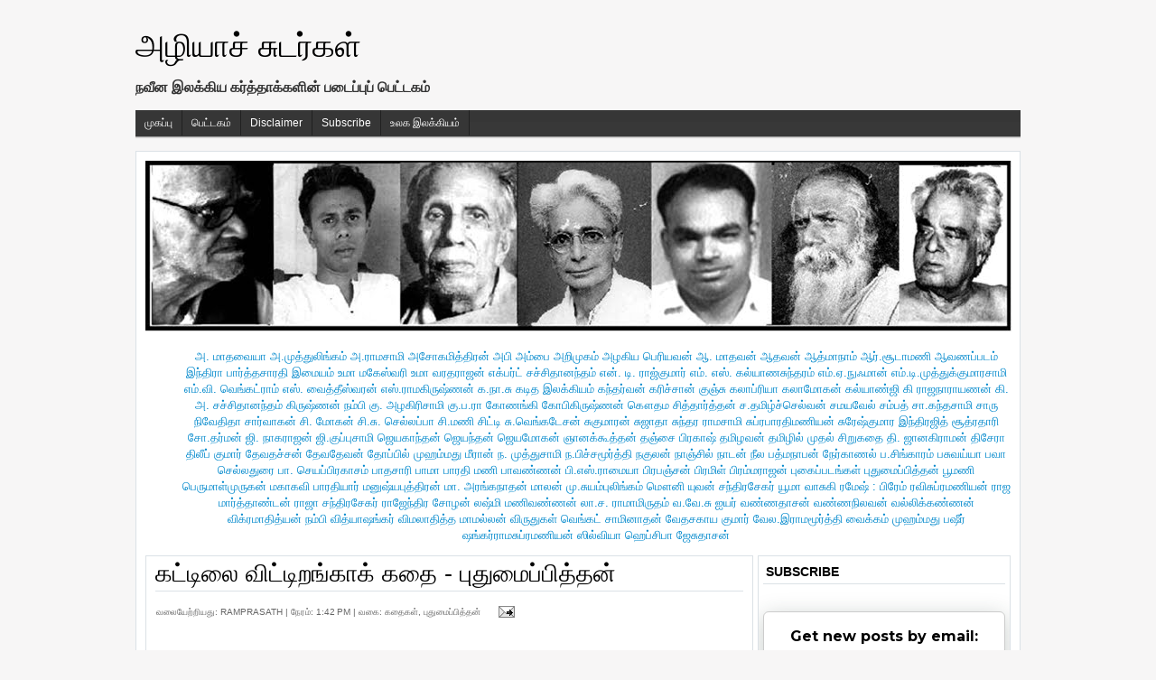

--- FILE ---
content_type: text/html; charset=UTF-8
request_url: https://azhiyasudargal.blogspot.com/2011/06/blog-post_25.html?m=0
body_size: 38703
content:
<!DOCTYPE html>
<html dir='ltr' xmlns='http://www.w3.org/1999/xhtml' xmlns:b='http://www.google.com/2005/gml/b' xmlns:data='http://www.google.com/2005/gml/data' xmlns:expr='http://www.google.com/2005/gml/expr'>
<head>
<link href='https://www.blogger.com/static/v1/widgets/2944754296-widget_css_bundle.css' rel='stylesheet' type='text/css'/>
<meta content='text/html; charset=UTF-8' http-equiv='Content-Type'/>
<meta content='blogger' name='generator'/>
<link href='https://azhiyasudargal.blogspot.com/favicon.ico' rel='icon' type='image/x-icon'/>
<link href='https://azhiyasudargal.blogspot.com/2011/06/blog-post_25.html' rel='canonical'/>
<link rel="alternate" type="application/atom+xml" title="அழ&#3007;ய&#3006;ச&#3021; ச&#3009;டர&#3021;கள&#3021; - Atom" href="https://azhiyasudargal.blogspot.com/feeds/posts/default" />
<link rel="alternate" type="application/rss+xml" title="அழ&#3007;ய&#3006;ச&#3021; ச&#3009;டர&#3021;கள&#3021; - RSS" href="https://azhiyasudargal.blogspot.com/feeds/posts/default?alt=rss" />
<link rel="service.post" type="application/atom+xml" title="அழ&#3007;ய&#3006;ச&#3021; ச&#3009;டர&#3021;கள&#3021; - Atom" href="https://www.blogger.com/feeds/8291760685245823600/posts/default" />

<link rel="alternate" type="application/atom+xml" title="அழ&#3007;ய&#3006;ச&#3021; ச&#3009;டர&#3021;கள&#3021; - Atom" href="https://azhiyasudargal.blogspot.com/feeds/8434084509946330735/comments/default" />
<!--Can't find substitution for tag [blog.ieCssRetrofitLinks]-->
<link href='https://blogger.googleusercontent.com/img/b/R29vZ2xl/AVvXsEjd_Goghes3BfPMwUJwZDNxkAG6yufJV9JRej9D88hnO1LZvGcdLcR7ZtDub7MvmAnRfqUdeiag8XXV-t5tCw75lmq5ahjqzXc-ZnDt3mFul4UqO090E9dBc1xxB_0mGzu0_yDAG94Up-UH/?imgmax=800' rel='image_src'/>
<meta content='https://azhiyasudargal.blogspot.com/2011/06/blog-post_25.html' property='og:url'/>
<meta content='கட்டிலை விட்டிறங்காக் கதை - புதுமைப்பித்தன்' property='og:title'/>
<meta content='A place for reading Tamil modern literature legend  writers stories, poems. Jeyamohan, Charu , Mowni,அசோகமித்திரன்,' property='og:description'/>
<meta content='https://blogger.googleusercontent.com/img/b/R29vZ2xl/AVvXsEjd_Goghes3BfPMwUJwZDNxkAG6yufJV9JRej9D88hnO1LZvGcdLcR7ZtDub7MvmAnRfqUdeiag8XXV-t5tCw75lmq5ahjqzXc-ZnDt3mFul4UqO090E9dBc1xxB_0mGzu0_yDAG94Up-UH/w1200-h630-p-k-no-nu/?imgmax=800' property='og:image'/>
<title>அழ&#3007;ய&#3006;ச&#3021; ச&#3009;டர&#3021;கள&#3021;: கட&#3021;ட&#3007;ல&#3016; வ&#3007;ட&#3021;ட&#3007;றங&#3021;க&#3006;க&#3021; கத&#3016; - ப&#3009;த&#3009;ம&#3016;ப&#3021;ப&#3007;த&#3021;தன&#3021;</title>
<style id='page-skin-1' type='text/css'><!--
/*
-----------------------------------------------
Blogger Template Style
Name     : White Clean Magazine
Designer : Bie
Coder    : Ipietoon
URL      : http://www.bietemplates.com and http://www.ipietoon.com
-----------------------------------------------
THE CONTENTS OF THIS TEMPLATE IS MADE BY BIETEMPLATES & IPIETOON (Icon is copyrighted to respective artist).
PLEASE BE RESPECTFUL AND DO NOT REMOVE CREDIT FOOTER LINK WITHOUT OUR PERMISSION.
YOU ARE ALLOWED TO DISTRIBUTE BUT NOT ALLOWED TO ADD ANY LINK ON FOOTER
----------------------------------------------- */
#navbar-iframe {
height: 0px;
visibility: hidden;
display: none;
}
body, .body-fauxcolumn-outer {
background:#f7f6f6;
font-size: 13px;
font-family:arial, tahoma,  Sans-Serif;
text-align: left;
margin: 0 auto 0;
padding: 0;
color:#191919;
}
#wrap {
width: 980px;
margin: 0px auto 10px;
padding: 0px auto 0;
position: relative;
}
a, a:visited {
color: #0088cc;
text-decoration: none;
}
a:hover {
color: #0088cc;
text-decoration: underline;
}
a img {
border-width: 0;
}
#content-wrapper {
background:#fff;
border:1px solid #dbe1e6;
margin: 10px auto 0px;
padding: 10px;
position: relative;
}
/* Header
-----------------------------------------------*/
#header-wrapper{
width: 980px;
color: #000;
margin: 30px auto 0;
padding: 0px;
overflow: hidden;
}
#header-inner {
background-position: left;
background-repeat: no;
}
.headerleft h1, .headerleft h1 a,.headerleft h1 a:hover,.headerleft h1 a:visited {
color: #000;
font-family: arial, tahoma,  Sans-Serif;
font-size:36px;
font-weight: normal;
margin: 0;
padding: 0;
text-decoration: none;
}
.headerleft h3 {
font-family: arial, tahoma,  Sans-Serif;
font-weight: normal;
margin: 0;
padding: 0;
}
.headerleft .description {
color: #333;
margin-left: 0px;
font-family:arial, tahoma,  Sans-Serif;
font-size:16px;
font-weight:bold;
}
.headerleft {
width: 1450px;
float: left;
margin: 0;
padding: 0;
}
.headerright {
width: 480px;
float: right;
margin: 0;
font-weight: bold;
}
.headerright .widget{
border: 1px solid #E9E9E9;
background-color: #F2F2F1;
padding: 5px 5px 4px 5px;
}
/*The top Menu*/
#top-wrap{
margin:auto;
padding:0;
width: 980px;
}
#navwrapleft {margin:auto; width:560px; float:left;}
#navwrapright {margin: 0px auto; width:310px; float:right; text-align:right;}
.topnavright ul {list-style:none;margin:0;padding:0px;  float:right;}
.topnavright li {float:left;margin:0;text-align:center;list-style:none}
.topnavright li a {font-weight:normal; font-size:11px; text-transform:uppercase; display:block;padding:15px 10px 10px 20px;color:#191919;text-decoration:none;}
.topnavright li a:hover, li a:focus, li a:active {text-decoration:underline;}
/* Navigation Menu
------------------------------------------------------*/
#nav {
background:#363636 url(https://blogger.googleusercontent.com/img/b/R29vZ2xl/AVvXsEjQh9Y6OoPStfV4bKY33DY7ki4TyaXgaPWFUQBBRPI6sHofzFPzbusLBpcCStyhglcVddcCfu_WPFObtKcskcQYs_1ZTtktfpPMkyjniD-WrGNSO2Rr-i2VrN9MNUNSSCYxnb_Yd9zC6qpv/s1600/menubg.png) repeat-x bottom;
width: 980px;
font-size: 12px;
color: #a79578;
font-weight: bold;
margin: 0 auto 0px;
padding: 0px auto 0px;
height:35px;
}
#nav ul {
float: left;
list-style: none;
margin: 0;
padding:0;
}
#nav li {
list-style: none;
margin: 0;
padding: 0;
}
#nav li a, #nav li a:link, #nav li a:visited {
background:#363636;
color: #FFF;
display: block;
font-weight: normal;
text-transform: titlecase;
margin: 0;
padding: 7px 10px;
border-right:1px solid #202020;
}
#nav li a:hover, #nav li a:active {
background:#202020;
color:#fff;
margin: 0;
padding: 7px 10px;
text-decoration: none;
}
#nav li li a, #nav li li a:link, #nav li li a:visited {
background: #202020;
width: 150px;
color: #FFF;
font-weight: normal;
text-transform: lowercase;
float: none;
margin: 0;
padding: 7px 10px;
border-right:1px solid #363636;
border-bottom:1px solid #363636;
border-left:1px solid #363636;
}
#nav li li a:hover, #nav li li a:active {
background:  #363636;
color: #FFF;
padding: 7px 10px;
}
#nav li {
float: left;
padding: 0;
}
#nav li ul {
z-index: 9999;
position: absolute;
left: -999em;
height: auto;
width: 170px;
margin: 0;
padding: 0;
}
#nav li ul a {
width: 140px;
}
#nav li ul ul {
margin: -32px 0 0 171px;
}
#nav li:hover ul ul, #nav li:hover ul ul ul, #nav li.sfhover ul ul, #nav li.sfhover ul ul ul {
left: -999em;
}
#nav li:hover ul, #nav li li:hover ul, #nav li li li:hover ul, #nav li.sfhover ul, #nav li li.sfhover ul, #nav li li li.sfhover ul {
left: auto;
}
#nav li:hover, #nav li.sfhover {
position: static;
}
/*----------------SEARCH----------------*/
#search {
height:28px;
width:auto;
padding:0;
}
#search form {
margin: 0;
padding: 0;
}
#search fieldset {
margin: 0;
padding: 0;
border: none;
}
#search p {
margin: 0;
font-size: 85%;
}
#s {
background:#dbe1e6;
float: left;
width:190px;
border:none;
font: normal 100% "Tahoma", Arial, Helvetica, sans-serif;
color:#333;
height:28px;
}
#searchsubmit {
width:70px;
float: right;
border:none;
font: bold 100% Arial, Helvetica, sans-serif;
text-transform:uppercase;
background:#363636;
color: #FFFFFF;
height:28px;
}
#outer-wrapper {
margin: 0px auto 0;
padding: 0;
line-height: 18px;
}
#main-wrapper {
float: left;
width: 593px;
margin: 0;
padding: 0;
}
#sidebar-wrapper-left {
float: left;
width: 160px;
margin-right:15px;
padding: 0;
display: inline;
text-align:justify;
}
#sidebar-wrapper-right {
float: right;
width: 280px;
margin: 0;
padding: 0;
display: inline;
text-align:justify;
}
#sidebarright {
width:280px;
float:right;
}
#sidebarleft {
width:165px;
float:left;
}
.sidebarleft .widget, .sidebarright .widget{
margin-bottom:10px;
padding:5px;
overflow:hidden;
border:1px solid #dbe1e6;
}
.sidebarright, .sidebarleft{
line-height: 1.5em;
}
.sidebarright h2,.sidebarleft h2, .feature h2{
color: #000;
border-bottom:1px solid #dbe1e6;
font-family:arial, tahoma,  Sans-Serif;
font-size: 14px;
text-transform:uppercase;
font-weight: bold;
margin: 0px 0px 5px;
padding: 3px;
}
#sidebar p {
margin: 0;
padding: 0 0 0 45px;
}
#sidebar a img {
border: none;
margin: 0;
padding: 0;
}
.sidebarright ul, .sidebarleft ul, .feature ul{
margin: 0px 0px 0px 0px;
padding: 0px 0px 0px 0px;
list-style-type: none;
}
.sidebarright li, .sidebarleft li, .feature li {
margin: 0px 0px 2px 0px;
padding: 0px 0px 1px 20px;
border-bottom:1px dotted #dbe1e5;
background:url(https://blogger.googleusercontent.com/img/b/R29vZ2xl/AVvXsEgBI8VfeoMdGpjEon1A9fo_z3MMtQbF9BMeSxXz1vqUUa0Q6MUAksPoEWKCVD45kv3ZJouyDYpJSBMTwrlEmp-TIziBM1y2iSJZXKRZG5YMpyRk_NTgvqYlVP0jCN-K3syJNadQ77hUQ4E/s1600/arrow_next.png) no-repeat left;
}
.main .widget {
margin: 0 0 1.5em;
padding: 0 0 1.5em;
}
/*POST ELEMENT*/
h2.date-header {
margin: 1.5em 0 .5em;
display: none;
}
.post {
color:#333;
background:#fff;
border:1px solid #dbe1e6;
float: left;
width: 651px;
margin-bottom:10px;
padding: 10px;
overflow:hidden;
}
.post h3 {
margin: 0 0 5px;
padding-bottom:6px;
border-bottom:1px solid #dbe1e6;
}
.post h3 a, #content h1 a:visited {
color: #000;
font-family:arial, tahoma,  Sans-Serif;
font-size: 1.8em;
font-weight: normal;
margin: 0 0 5px;
padding: 0;
}
.post h3 a:hover {
color: #000;
text-decoration: none;
}
.post-body {
text-align:justify;
margin: 2em 0 .5em;
line-height: 1.6em;
}
.post-body blockquote {
line-height: 1.3em;
}
.post img {
padding: 10px;
}
.post blockquote {
margin: 5px;
padding: 0px 20px 0 15px;
border-left: 4px solid #cfcfcf;
color:#777;
font-size: 18px;
font-family: arial, tahoma,  Sans-Serif;
font-weight: normal;
font-style:italic;
}
.post blockquote p {
margin: 0;
padding: 0 0 0px;
}
.postmeta {
padding:1px;
color:#666;
text-transform:uppercase;
}
.postmeta a {
color:#666;
}
.more {
font-size:10px;
margin-top:5px;
text-transform:uppercase;
}
/*COMMENTS*/
.comments {
color:#333;
background:#fff;
border:1px solid #dbe1e6;
float: left;
width: 651px;
margin-bottom:10px;
padding: 10px;
overflow:hidden;
}
#comments h4 {
color: #000;
font-family:arial, tahoma,  Sans-Serif;
font-size: 20px;
font-weight: normal;
margin: 0 0 5px;
padding: 0 0 10px 0;
}
#comments-block {
width:600px;
float: left;
padding:0;
margin: 0;
}
#comments-block .comment-author {
font-weight: bold;
}
#comments-block .comment-body {
margin: .25em 0 10px;
padding-left: 20px;
font-size:12px;
text-align:justify;
}
#comments-block .comment-footer {
margin: -.25em 0 2em;
line-height: 1.4em;
text-transform: uppercase;
letter-spacing: .1em;
border-bottom:1px dashed #dbe1e6;
}
#comments-block .comment-body p {
margin: 0 0 .75em;
}
.deleted-comment {
font-style: italic;
color: gray;
}
#blog-pager-newer-link {
float: left;
}
#blog-pager-older-link {
float: right;
}
#blog-pager {
text-align: center;
}
.blog-pager a {
font-size:11px;
text-transform:uppercase;
color:#fff;
background:#0088cc;
padding:5px;
}
.feed-links {
clear: both;
line-height: 2.5em;
display:none;
}
.main .widget{
margin: 0 0 1.5em;
padding: 0 0 1.5em;
}
.main .Blog {
border-bottom-width: 0;
}
/*FOOTER*/
#footer {
width: 960px;
clear: both;
margin: 0 auto;
padding-top: 15px;
line-height: 1.6em;
text-transform: uppercase;
letter-spacing: .1em;
text-align: center;
}
/* -----   LOWER SECTION   ----- */
#lower-wrapper {
background:#fff;
margin:10px auto 0;
padding: 5px 0px 0px 0px;
width: 978px;
border:1px solid #dbe1e6;
}
#lowerbar-wrapper {
color:#333;
float: left;
margin: 0px auto auto;
padding-bottom: 20px;
width: 24%;
text-align: justify;
font-size:100%;
line-height: 1.6em;
word-wrap: break-word; /* fix for long text breaking sidebar float in IE */
overflow: hidden; /* fix for long non-text content breaking IE sidebar float */
}
.lowerbar {margin: 0; padding: 0;}
.lowerbar .widget {margin: 0; padding: 10px 20px 0px 20px;}
.lowerbar h2 {
margin: 0px 0px 10px 0px;
padding: 3px 0px 6px 0px;
color: #000;
border-bottom:1px solid #dbe1e6;
font-family:arial, tahoma,  Sans-Serif;
font-size: 14px;
font-weight: bold;
text-transform:uppercase;
}
.lowerbar ul {
margin: 0px 0px 0px 0px;
padding: 0px 0px 0px 0px;
list-style-type: none;
}
.lowerbar li {
margin: 0px 0px 2px 0px;
padding: 0px 0px 1px 20px;
border-bottom:1px dotted #dbe1e6;
background:url(https://blogger.googleusercontent.com/img/b/R29vZ2xl/AVvXsEgBI8VfeoMdGpjEon1A9fo_z3MMtQbF9BMeSxXz1vqUUa0Q6MUAksPoEWKCVD45kv3ZJouyDYpJSBMTwrlEmp-TIziBM1y2iSJZXKRZG5YMpyRk_NTgvqYlVP0jCN-K3syJNadQ77hUQ4E/s1600/arrow_next.png) no-repeat left;
}
.lowerbar a {text-decoration: none;}
.lowerbar a:hover {text-decoration: underline; }
.lowerbar a:visited {text-decoration: none; }
#credit {
margin: 0 auto 30px;
padding-top:10px;
width: 980px;
font-size:11px;
clear: both;
color:#68727f;
font-weight: normal;
text-align:left;
}
#credit p {
margin: 0;
padding: 0
}
#credit-left {
width:59%;
float:left;
}
#credit-right {
width:45%;
float:right;
}
#credit-left a,  #credit-left a:visited {
color: #68727f;
text-decoration: none;
font:verdana;
font-size:11px;
}
#credit-left a:hover{
color: #68727f;
text-decoration: underline;
}
/*Bottom Menu*/
.botnav {
float:right;
}
.botnav ul {list-style:none;margin:0;padding:0px;  float:right;}
.botnav li {list-style:none;float:right;margin:0;text-align:center;}
.botnav li a { font-weight:normal; font-size:11px; display:block;color:#68727f;text-decoration:none; padding:0px 10px; border-right:1px solid #dbe1e6;}
.botnav li a:hover, li a:focus, li a:active {text-decoration:underline; }
/* Ads Spots 125x125 */
#adspot {
overflow: hidden;
padding-top:5px;
}
.ad1, .ad3 {
float: left;
margin-bottom: 5px;
padding-left:5px;
}
.ad2, .ad4 {
float: right;
margin-bottom: 5px;
padding-right:5px;
}
/* Profile
----------------------------------------------- */
.profile-img {
float: left;
margin-top: 0;
margin-right: 5px;
margin-bottom: 5px;
margin-left: 0;
padding: 4px;
background:#cfcfcf;
}
.profile-data {
margin:0;
text-transform:uppercase;
letter-spacing:.1em;
font-weight: bold;
line-height: 1.6em;
}
.profile-datablock {
margin:.5em 0 .5em;
}
.profile-textblock {
margin: 0.5em 0;
line-height: 1.6em;
}
.profile-link {
text-transform: uppercase;
letter-spacing: .1em;
}
.adsbanner {
background:#fff;
float: left;
width: 605px;
margin-bottom:10px;
padding: 10px;
overflow:hidden;
border:1px solid #cfcfcf;
}
#HTML8 h2, #HTML88 h2, #HTML90 h2, #HTML89 h2, #HTML90 h2, #Label2 h2{
display:none;
}
/* Feature
---------------------------------------- */
.feature{
color:#333;
background:#fff;
float: left;
overflow:hidden;
}
.feature .widget {
border:1px solid #dbe1e6;
width: 471px;
padding: 10px;
}
/* Comment Avatar
-------------------------------------*/
.avatar-image-container {background:url(https://blogger.googleusercontent.com/img/b/R29vZ2xl/AVvXsEjQilHITJcVWGkg-Iv684sG4D2ySVfweWl03n01kQs-gtJoPOX5qFBx-P5G_NSE2bSmoUdxYh9X4GQb_bHWinU3p4lyIg5j5Qs9TczFoRWpNG-x6-iuDoNeGRmgullwKlfDwCl9t-VwHQ/s400/default.gif); width:35px;height:35px; }
.avatar-image-container  img { border:none;}
#Label1 ul li{list-style-stype:none;
display:inline;
float: justify;
}
#random-posts img{float:left;margin-right:10px;border:1px solid #999;background:#FFF;width:36px;height:36px;padding:3px}

--></style>
<style type='text/css'>
div.sexy-bookmarks {
height:48px;
background:url('https://blogger.googleusercontent.com/img/b/R29vZ2xl/AVvXsEierGxokYLKJAZaFCk2Yur6Ky6Xoa_XKnLprbSR9kPJXOnKawR9Cb_pE73SZS-VkP7yQokVRERzHpnKQM7EuUcwhyphenhyphenj2QV6uaTo-4iS9Dk0HkU7EaS_VakOK4-KtE03e6VzwUgz35dJ6-nc/s1600/sharing.png') no-repeat left bottom;
position:relative;
width:250px;
}

div.sexy-bookmarks span.sexy-rightside {
width:17px;
height:48px;
background:url('https://blogger.googleusercontent.com/img/b/R29vZ2xl/AVvXsEierGxokYLKJAZaFCk2Yur6Ky6Xoa_XKnLprbSR9kPJXOnKawR9Cb_pE73SZS-VkP7yQokVRERzHpnKQM7EuUcwhyphenhyphenj2QV6uaTo-4iS9Dk0HkU7EaS_VakOK4-KtE03e6VzwUgz35dJ6-nc/s1600/sharing.png') no-repeat right bottom;
position:absolute;
right:-17px;
}

div.sexy-bookmarks ul.socials {
margin:0 !important;
padding:0 !important;
position:absolute;
bottom:0;
left:10px;
}

div.sexy-bookmarks ul.socials li {
display:inline-block !important;
float:left !important;
list-style-type:none !important;
margin:0 !important;
height:29px !important;
width:48px !important;
cursor:pointer !important;
padding:0 !important;
}

div.sexy-bookmarks ul.socials a {
display:block !important;
width:48px !important;
height:29px !important;
font-size:0 !important;
color:transparent !important;

}

.sexy-furl, .sexy-furl:hover, .sexy-digg, .sexy-digg:hover, .sexy-reddit, .sexy-reddit:hover, .sexy-stumble, .sexy-stumble:hover, .sexy-delicious, .sexy-delicious:hover, .sexy-yahoo, .sexy-yahoo:hover, .sexy-blinklist, .sexy-blinklist:hover, .sexy-technorati, .sexy-technorati:hover, .sexy-facebook, .sexy-facebook:hover, .sexy-twitter, .sexy-twitter:hover, .sexy-myspace, .sexy-myspace:hover, .sexy-mixx, .sexy-mixx:hover, .sexy-script-style, .sexy-script-style:hover, .sexy-designfloat, .sexy-designfloat:hover, .sexy-syndicate, .sexy-syndicate:hover, .sexy-email, .sexy-email:hover {
background:url('https://blogger.googleusercontent.com/img/b/R29vZ2xl/AVvXsEjlYz-mLc7m7V9hrgTHdB9lzsY9zab9V5zRykNw7MY4YilOKMKEmi5cqzikzCm10_XnJMIbfieV0MaO0WcY5IyltbIiWjEugUak9wvw2PlDnWmOiufaCgxN2bbvLxtvBT4UM7mnmFYdsvE/s1600/sprite.png') no-repeat !important;
}

.sexy-furl {
background-position:-300px top !important;
}
.sexy-furl:hover {
background-position:-300px bottom !important;
}
.sexy-digg {
background-position:-500px top !important;
}
.sexy-digg:hover {
background-position:-500px bottom !important;
}
.sexy-reddit {
background-position:-100px top !important;
}
.sexy-reddit:hover {
background-position:-100px bottom !important;
}
.sexy-stumble {
background-position:-50px top !important;
}
.sexy-stumble:hover {
background-position:-50px bottom !important;
}
.sexy-delicious {
background-position:left top !important;
}
.sexy-delicious:hover {
background-position:left bottom !important;
}
.sexy-yahoo {
background-position:-650px top !important;
}
.sexy-yahoo:hover {
background-position:-650px bottom !important;
}
.sexy-blinklist {
background-position:-600px top !important;
}
.sexy-blinklist:hover {
background-position:-600px bottom !important;
}
.sexy-technorati {
background-position:-700px top !important;
}
.sexy-technorati:hover {
background-position:-700px bottom !important;
}
.sexy-myspace {
background-position:-200px top !important;
}
.sexy-myspace:hover {
background-position:-200px bottom !important;
}
.sexy-twitter {
background-position:-350px top !important;
}
.sexy-twitter:hover {
background-position:-350px bottom !important;
}
.sexy-facebook {
background-position:-450px top !important;
}
.sexy-facebook:hover {
background-position:-450px bottom !important;
}
.sexy-mixx {
background-position:-250px top !important;
}
.sexy-mixx:hover {
background-position:-250px bottom !important;
}
.sexy-script-style {
background-position:-400px top !important;
}
.sexy-script-style:hover {
background-position:-400px bottom !important;
}
.sexy-designfloat {
background-position:-550px top !important;
}
.sexy-designfloat:hover {
background-position:-550px bottom !important;
}
.sexy-syndicate {
background-position:-150px top !important;
}
.sexy-syndicate:hover {
background-position:-150px bottom !important;
}
.sexy-email {
background-position:-753px top !important;
}
.sexy-email:hover {
background-position:-753px bottom !important;
}

</style>
<!--[if IE]> <style type="text/css"> #menu li { position:static; } </style> <![endif]-->
<!--Internet Explorer Trancparency fix-->
<!--[if lt IE 8]> <script src="http://ie7-js.googlecode.com/svn/version/2.0(beta3)/IE8.js" type="text/javascript"></script> <![endif]-->
<script type='text/javascript'>

  var _gaq = _gaq || [];
  _gaq.push(['_setAccount', 'UA-5767861-1']);
  _gaq.push(['_trackPageview']);

  (function() {
    var ga = document.createElement('script'); ga.type = 'text/javascript'; ga.async = true;
    ga.src = ('https:' == document.location.protocol ? 'https://ssl' : 'http://www') + '.google-analytics.com/ga.js';
    var s = document.getElementsByTagName('script')[0]; s.parentNode.insertBefore(ga, s);
  })();

</script>
<!--Related Posts with thumbnails Scripts and Styles Start-->
<!-- remove -->
<style type='text/css'>
#related-posts {
float:center;
text-transform:none;
height:100%;
min-height:100%;
padding-top:5px;
padding-left:5px;
}

#related-posts h2{
font-size: 1.6em;
font-weight: bold;
color: black;
font-family: Georgia, &#8220;Times New Roman&#8221;, Times, serif;
margin-bottom: 0.75em;
margin-top: 0em;
padding-top: 0em;
}
#related-posts a{
color:black;
}
#related-posts a:hover{
color:black;
}

#related-posts  a:hover {
background-color:#d4eaf2;
}
</style>
<script type='text/javascript'>
var defaultnoimage="https://blogger.googleusercontent.com/img/b/R29vZ2xl/AVvXsEgGB0SPqNqw7ON9RX7a5ZK4DKJ8vl_Ytkt4WzYJSnk9IWm1JGpekTOipVkKAUm1aVvlwwOEoO6NrsLOhoSjmKDWtPvE9Y1CbQMTI8yDH7_a1imvFHauKaPDGGyiQmYRtkZ7U9MaAWtEJ88/s400/noimage.png";
var maxresults=6;
var splittercolor="#d4eaf2";
var relatedpoststitle="இவ&#3016;கள&#3009;ம&#3021; உங&#3021;கள&#3009;க&#3021;க&#3009; ப&#3007;ட&#3007;க&#3021;கல&#3006;ம&#3021;";
</script>
<script src="//blogergadgets.googlecode.com/files/related-posts-with-thumbnails-for-blogger-pro.js" type="text/javascript"></script>
<!-- remove -->
<!--Related Posts with thumbnails Scripts and Styles End-->
<link href='https://www.blogger.com/dyn-css/authorization.css?targetBlogID=8291760685245823600&amp;zx=3036222c-a692-464b-965d-b987d90d282e' media='none' onload='if(media!=&#39;all&#39;)media=&#39;all&#39;' rel='stylesheet'/><noscript><link href='https://www.blogger.com/dyn-css/authorization.css?targetBlogID=8291760685245823600&amp;zx=3036222c-a692-464b-965d-b987d90d282e' rel='stylesheet'/></noscript>
<meta name='google-adsense-platform-account' content='ca-host-pub-1556223355139109'/>
<meta name='google-adsense-platform-domain' content='blogspot.com'/>

<!-- data-ad-client=ca-pub-6875111300713683 -->

</head>
<script type='text/javascript'>var thumbnail_mode = "no-float" ;
summary_noimg = 530;
summary_img = 420;
img_thumb_height = 150;
img_thumb_width = 150;
</script>
<script type='text/javascript'>
//<![CDATA[
function removeHtmlTag(strx,chop){ 
	if(strx.indexOf("<")!=-1)
	{
		var s = strx.split("<"); 
		for(var i=0;i<s.length;i++){ 
			if(s[i].indexOf(">")!=-1){ 
				s[i] = s[i].substring(s[i].indexOf(">")+1,s[i].length); 
			} 
		} 
		strx =  s.join(""); 
	}
	chop = (chop < strx.length-1) ? chop : strx.length-2; 
	while(strx.charAt(chop-1)!=' ' && strx.indexOf(' ',chop)!=-1) chop++; 
	strx = strx.substring(0,chop-1); 
	return strx+'...'; 
}

function createSummaryAndThumb(pID){
	var div = document.getElementById(pID);
	var imgtag = "";
	var img = div.getElementsByTagName("img");
	var summ = summary_noimg;
	if(img.length>=1) {	
		imgtag = '<span style="float:left; padding:0px; margin-right:5px; border: 1px solid #E9E9E9;background-color: #F2F2F1;"><img src="'+img[0].src+'" width="'+img_thumb_width+'px" height="'+img_thumb_height+'px"/></span>';
		summ = summary_img;
	}
	
	var summary = imgtag + '<div>' + removeHtmlTag(div.innerHTML,summ) + '</div>';
	div.innerHTML = summary;
}


//]]>
</script>
<body>
<div class='navbar section' id='navbar'><div class='widget Navbar' data-version='1' id='Navbar1'><script type="text/javascript">
    function setAttributeOnload(object, attribute, val) {
      if(window.addEventListener) {
        window.addEventListener('load',
          function(){ object[attribute] = val; }, false);
      } else {
        window.attachEvent('onload', function(){ object[attribute] = val; });
      }
    }
  </script>
<div id="navbar-iframe-container"></div>
<script type="text/javascript" src="https://apis.google.com/js/platform.js"></script>
<script type="text/javascript">
      gapi.load("gapi.iframes:gapi.iframes.style.bubble", function() {
        if (gapi.iframes && gapi.iframes.getContext) {
          gapi.iframes.getContext().openChild({
              url: 'https://www.blogger.com/navbar/8291760685245823600?po\x3d8434084509946330735\x26origin\x3dhttps://azhiyasudargal.blogspot.com',
              where: document.getElementById("navbar-iframe-container"),
              id: "navbar-iframe"
          });
        }
      });
    </script><script type="text/javascript">
(function() {
var script = document.createElement('script');
script.type = 'text/javascript';
script.src = '//pagead2.googlesyndication.com/pagead/js/google_top_exp.js';
var head = document.getElementsByTagName('head')[0];
if (head) {
head.appendChild(script);
}})();
</script>
</div></div>
<div id='wrap'>
<div id='head'>
<div id='header-wrapper'>
<div class='headerleft'>
<div class='headerleft section' id='headerleft'><div class='widget Header' data-version='1' id='Header1'>
<div id='header-inner'>
<div class='titlewrapper'>
<h1 class='title'>
<a href='https://azhiyasudargal.blogspot.com/?m=0'>
அழ&#3007;ய&#3006;ச&#3021; ச&#3009;டர&#3021;கள&#3021;
</a>
</h1>
</div>
<div class='descriptionwrapper'>
<p class='description'><span>நவ&#3008;ன இலக&#3021;க&#3007;ய கர&#3021;த&#3021;த&#3006;க&#3021;கள&#3007;ன&#3021; பட&#3016;ப&#3021;ப&#3009;ப&#3021; ப&#3014;ட&#3021;டகம&#3021;</span></p>
</div>
</div>
</div></div>
</div>
<div class='headerright'>
<div class='headerright no-items section' id='headerright'></div>
</div>
</div>
</div>
<div id='top-wrap'>
<div style='clear: both;'></div>
</div>
<div id='nav'>
<div class='nav section' id='nav'><div class='widget PageList' data-version='1' id='PageList1'>
<div class='widget-content'>
<ul>
<li><a href='https://azhiyasudargal.blogspot.com/?m=0'>ம&#3009;கப&#3021;ப&#3009;</a></li>
<li>
</li>
<li>
<a href='http://azhiyasudargal.blogspot.com/2010/07/archieves.html' target=''> ப&#3014;ட&#3021;டகம&#3021;</a>
</li>
<li>
<a href='http://azhiyasudargal.blogspot.com/p/blog-page.html' target=''> Disclaimer</a>
</li>
<li>
<a href='http://azhiyasudargal.blogspot.com/feeds/posts/default' target='_blank'>Subscribe</a>
</li>
<li>
<a href='http://ulagailakkiyam.blogspot.com' target='_blank'>உலக இலக&#3021;க&#3007;யம&#3021;</a>
</li>
</ul>
<div class='clear'></div>
</div>
</div></div>
</div>
<div id='outer-wrapper'>
<div id='content-wrapper'>
<div id='sidebar-wrapper-left'>
<div class='sidebarleft no-items section' id='sidebarleft'></div>
</div>
<div id='crosscol-wrapper' style='text-align:center'>
<div class='crosscol section' id='crosscol'><div class='widget Image' data-version='1' id='Image3'>
<div class='widget-content'>
<img alt='' height='190' id='Image3_img' src='https://blogger.googleusercontent.com/img/b/R29vZ2xl/AVvXsEi8p8sMXBreI97yQwfnsUKACTKWYpYtBOhrOFgtTLa7MdEdE8G9zoTyhnZFx4BCaNcuHrZYQwi-bo3eYsNUCJM8C6hhkkk64vCmxgMIvYBn60b6H0P8CBWVIR1jyfXTCOPiY05EXWntEuml/s1600/azlogo_new5+%25281%2529.jpg' width='960'/>
<br/>
</div>
<div class='clear'></div>
</div><div class='widget Label' data-version='1' id='Label1'>
<div class='widget-content list-label-widget-content'>
<ul>
<li>
<a dir='ltr' href='https://azhiyasudargal.blogspot.com/search/label/%E0%AE%85.%20%E0%AE%AE%E0%AE%BE%E0%AE%A4%E0%AE%B5%E0%AF%88%E0%AE%AF%E0%AE%BE?m=0'>அ. ம&#3006;தவ&#3016;ய&#3006;</a>
</li>
<li>
<a dir='ltr' href='https://azhiyasudargal.blogspot.com/search/label/%E0%AE%85.%E0%AE%AE%E0%AF%81%E0%AE%A4%E0%AF%8D%E0%AE%A4%E0%AF%81%E0%AE%B2%E0%AE%BF%E0%AE%99%E0%AF%8D%E0%AE%95%E0%AE%AE%E0%AF%8D?m=0'>அ.ம&#3009;த&#3021;த&#3009;ல&#3007;ங&#3021;கம&#3021;</a>
</li>
<li>
<a dir='ltr' href='https://azhiyasudargal.blogspot.com/search/label/%E0%AE%85.%E0%AE%B0%E0%AE%BE%E0%AE%AE%E0%AE%9A%E0%AE%BE%E0%AE%AE%E0%AE%BF?m=0'>அ.ர&#3006;மச&#3006;ம&#3007;</a>
</li>
<li>
<a dir='ltr' href='https://azhiyasudargal.blogspot.com/search/label/%E0%AE%85%E0%AE%9A%E0%AF%8B%E0%AE%95%E0%AE%AE%E0%AE%BF%E0%AE%A4%E0%AF%8D%E0%AE%A4%E0%AE%BF%E0%AE%B0%E0%AE%A9%E0%AF%8D?m=0'>அச&#3019;கம&#3007;த&#3021;த&#3007;ரன&#3021;</a>
</li>
<li>
<a dir='ltr' href='https://azhiyasudargal.blogspot.com/search/label/%E0%AE%85%E0%AE%AA%E0%AE%BF?m=0'>அப&#3007;</a>
</li>
<li>
<a dir='ltr' href='https://azhiyasudargal.blogspot.com/search/label/%E0%AE%85%E0%AE%AE%E0%AF%8D%E0%AE%AA%E0%AF%88?m=0'>அம&#3021;ப&#3016;</a>
</li>
<li>
<a dir='ltr' href='https://azhiyasudargal.blogspot.com/search/label/%E0%AE%85%E0%AE%B1%E0%AE%BF%E0%AE%AE%E0%AF%81%E0%AE%95%E0%AE%AE%E0%AF%8D?m=0'>அற&#3007;ம&#3009;கம&#3021;</a>
</li>
<li>
<a dir='ltr' href='https://azhiyasudargal.blogspot.com/search/label/%E0%AE%85%E0%AE%B4%E0%AE%95%E0%AE%BF%E0%AE%AF%20%E0%AE%AA%E0%AF%86%E0%AE%B0%E0%AE%BF%E0%AE%AF%E0%AE%B5%E0%AE%A9%E0%AF%8D?m=0'>அழக&#3007;ய ப&#3014;ர&#3007;யவன&#3021;</a>
</li>
<li>
<a dir='ltr' href='https://azhiyasudargal.blogspot.com/search/label/%E0%AE%86.%20%E0%AE%AE%E0%AE%BE%E0%AE%A4%E0%AE%B5%E0%AE%A9%E0%AF%8D?m=0'>ஆ. ம&#3006;தவன&#3021;</a>
</li>
<li>
<a dir='ltr' href='https://azhiyasudargal.blogspot.com/search/label/%E0%AE%86%E0%AE%A4%E0%AE%B5%E0%AE%A9%E0%AF%8D?m=0'>ஆதவன&#3021;</a>
</li>
<li>
<a dir='ltr' href='https://azhiyasudargal.blogspot.com/search/label/%E0%AE%86%E0%AE%A4%E0%AF%8D%E0%AE%AE%E0%AE%BE%E0%AE%A8%E0%AE%BE%E0%AE%AE%E0%AF%8D?m=0'>ஆத&#3021;ம&#3006;ந&#3006;ம&#3021;</a>
</li>
<li>
<a dir='ltr' href='https://azhiyasudargal.blogspot.com/search/label/%E0%AE%86%E0%AE%B0%E0%AF%8D.%E0%AE%9A%E0%AF%82%E0%AE%9F%E0%AE%BE%E0%AE%AE%E0%AE%A3%E0%AE%BF?m=0'>ஆர&#3021;.ச&#3010;ட&#3006;மண&#3007;</a>
</li>
<li>
<a dir='ltr' href='https://azhiyasudargal.blogspot.com/search/label/%E0%AE%86%E0%AE%B5%E0%AE%A3%E0%AE%AA%E0%AF%8D%E0%AE%AA%E0%AE%9F%E0%AE%AE%E0%AF%8D?m=0'>ஆவணப&#3021;படம&#3021;</a>
</li>
<li>
<a dir='ltr' href='https://azhiyasudargal.blogspot.com/search/label/%E0%AE%87%E0%AE%A8%E0%AF%8D%E0%AE%A4%E0%AE%BF%E0%AE%B0%E0%AE%BE%20%E0%AE%AA%E0%AE%BE%E0%AE%B0%E0%AF%8D%E0%AE%A4%E0%AF%8D%E0%AE%A4%E0%AE%9A%E0%AE%BE%E0%AE%B0%E0%AE%A4%E0%AE%BF?m=0'>இந&#3021;த&#3007;ர&#3006; ப&#3006;ர&#3021;த&#3021;தச&#3006;ரத&#3007;</a>
</li>
<li>
<a dir='ltr' href='https://azhiyasudargal.blogspot.com/search/label/%E0%AE%87%E0%AE%AE%E0%AF%88%E0%AE%AF%E0%AE%AE%E0%AF%8D?m=0'>இம&#3016;யம&#3021;</a>
</li>
<li>
<a dir='ltr' href='https://azhiyasudargal.blogspot.com/search/label/%E0%AE%89%E0%AE%AE%E0%AE%BE%20%E0%AE%AE%E0%AE%95%E0%AF%87%E0%AE%B8%E0%AF%8D%E0%AE%B5%E0%AE%B0%E0%AE%BF?m=0'>உம&#3006; மக&#3015;ஸ&#3021;வர&#3007;</a>
</li>
<li>
<a dir='ltr' href='https://azhiyasudargal.blogspot.com/search/label/%E0%AE%89%E0%AE%AE%E0%AE%BE%20%E0%AE%B5%E0%AE%B0%E0%AE%A4%E0%AE%B0%E0%AE%BE%E0%AE%9C%E0%AE%A9%E0%AF%8D?m=0'>உம&#3006; வரதர&#3006;ஜன&#3021;</a>
</li>
<li>
<a dir='ltr' href='https://azhiyasudargal.blogspot.com/search/label/%E0%AE%8E%E0%AE%95%E0%AF%8D%E0%AE%AA%E0%AE%B0%E0%AF%8D%E0%AE%9F%E0%AF%8D%20%E0%AE%9A%E0%AE%9A%E0%AF%8D%E0%AE%9A%E0%AE%BF%E0%AE%A4%E0%AE%BE%E0%AE%A9%E0%AE%A8%E0%AF%8D%E0%AE%A4%E0%AE%AE%E0%AF%8D?m=0'>எக&#3021;பர&#3021;ட&#3021; சச&#3021;ச&#3007;த&#3006;னந&#3021;தம&#3021;</a>
</li>
<li>
<a dir='ltr' href='https://azhiyasudargal.blogspot.com/search/label/%E0%AE%8E%E0%AE%A9%E0%AF%8D.%20%E0%AE%9F%E0%AE%BF.%20%E0%AE%B0%E0%AE%BE%E0%AE%9C%E0%AF%8D%E0%AE%95%E0%AF%81%E0%AE%AE%E0%AE%BE%E0%AE%B0%E0%AF%8D?m=0'>என&#3021;. ட&#3007;. ர&#3006;ஜ&#3021;க&#3009;ம&#3006;ர&#3021;</a>
</li>
<li>
<a dir='ltr' href='https://azhiyasudargal.blogspot.com/search/label/%E0%AE%8E%E0%AE%AE%E0%AF%8D.%20%E0%AE%8E%E0%AE%B8%E0%AF%8D.%20%E0%AE%95%E0%AE%B2%E0%AF%8D%E0%AE%AF%E0%AE%BE%E0%AE%A3%E0%AE%9A%E0%AF%81%E0%AE%A8%E0%AF%8D%E0%AE%A4%E0%AE%B0%E0%AE%AE%E0%AF%8D?m=0'>எம&#3021;. எஸ&#3021;. கல&#3021;ய&#3006;ணச&#3009;ந&#3021;தரம&#3021;</a>
</li>
<li>
<a dir='ltr' href='https://azhiyasudargal.blogspot.com/search/label/%E0%AE%8E%E0%AE%AE%E0%AF%8D.%E0%AE%8F.%E0%AE%A8%E0%AF%81%E0%AE%83%E0%AE%AE%E0%AE%BE%E0%AE%A9%E0%AF%8D?m=0'>எம&#3021;.ஏ.ந&#3009;ஃம&#3006;ன&#3021;</a>
</li>
<li>
<a dir='ltr' href='https://azhiyasudargal.blogspot.com/search/label/%E0%AE%8E%E0%AE%AE%E0%AF%8D.%E0%AE%9F%E0%AE%BF.%E0%AE%AE%E0%AF%81%E0%AE%A4%E0%AF%8D%E0%AE%A4%E0%AF%81%E0%AE%95%E0%AF%8D%E0%AE%95%E0%AF%81%E0%AE%AE%E0%AE%BE%E0%AE%B0%E0%AE%9A%E0%AE%BE%E0%AE%AE%E0%AE%BF?m=0'>எம&#3021;.ட&#3007;.ம&#3009;த&#3021;த&#3009;க&#3021;க&#3009;ம&#3006;ரச&#3006;ம&#3007;</a>
</li>
<li>
<a dir='ltr' href='https://azhiyasudargal.blogspot.com/search/label/%E0%AE%8E%E0%AE%AE%E0%AF%8D.%E0%AE%B5%E0%AE%BF.%20%E0%AE%B5%E0%AF%86%E0%AE%99%E0%AF%8D%E0%AE%95%E0%AE%9F%E0%AF%8D%E0%AE%B0%E0%AE%BE%E0%AE%AE%E0%AF%8D?m=0'>எம&#3021;.வ&#3007;. வ&#3014;ங&#3021;கட&#3021;ர&#3006;ம&#3021;</a>
</li>
<li>
<a dir='ltr' href='https://azhiyasudargal.blogspot.com/search/label/%E0%AE%8E%E0%AE%B8%E0%AF%8D.%20%E0%AE%B5%E0%AF%88%E0%AE%A4%E0%AF%8D%E0%AE%A4%E0%AF%80%E0%AE%B8%E0%AF%8D%E0%AE%B5%E0%AE%B0%E0%AE%A9%E0%AF%8D?m=0'>எஸ&#3021;. வ&#3016;த&#3021;த&#3008;ஸ&#3021;வரன&#3021;</a>
</li>
<li>
<a dir='ltr' href='https://azhiyasudargal.blogspot.com/search/label/%E0%AE%8E%E0%AE%B8%E0%AF%8D.%E0%AE%B0%E0%AE%BE%E0%AE%AE%E0%AE%95%E0%AE%BF%E0%AE%B0%E0%AF%81%E0%AE%B7%E0%AF%8D%E0%AE%A3%E0%AE%A9%E0%AF%8D?m=0'>எஸ&#3021;.ர&#3006;மக&#3007;ர&#3009;ஷ&#3021;ணன&#3021;</a>
</li>
<li>
<a dir='ltr' href='https://azhiyasudargal.blogspot.com/search/label/%E0%AE%95.%E0%AE%A8%E0%AE%BE.%E0%AE%9A%E0%AF%81?m=0'>க.ந&#3006;.ச&#3009;</a>
</li>
<li>
<a dir='ltr' href='https://azhiyasudargal.blogspot.com/search/label/%E0%AE%95%E0%AE%9F%E0%AE%BF%E0%AE%A4%20%E0%AE%87%E0%AE%B2%E0%AE%95%E0%AF%8D%E0%AE%95%E0%AE%BF%E0%AE%AF%E0%AE%AE%E0%AF%8D?m=0'>கட&#3007;த இலக&#3021;க&#3007;யம&#3021;</a>
</li>
<li>
<a dir='ltr' href='https://azhiyasudargal.blogspot.com/search/label/%E0%AE%95%E0%AE%A8%E0%AF%8D%E0%AE%A4%E0%AE%B0%E0%AF%8D%E0%AE%B5%E0%AE%A9%E0%AF%8D?m=0'>கந&#3021;தர&#3021;வன&#3021;</a>
</li>
<li>
<a dir='ltr' href='https://azhiyasudargal.blogspot.com/search/label/%E0%AE%95%E0%AE%B0%E0%AE%BF%E0%AE%9A%E0%AF%8D%E0%AE%9A%E0%AE%BE%E0%AE%A9%E0%AF%8D%20%E0%AE%95%E0%AF%81%E0%AE%9E%E0%AF%8D%E0%AE%9A%E0%AF%81?m=0'>கர&#3007;ச&#3021;ச&#3006;ன&#3021; க&#3009;ஞ&#3021;ச&#3009;</a>
</li>
<li>
<a dir='ltr' href='https://azhiyasudargal.blogspot.com/search/label/%E0%AE%95%E0%AE%B2%E0%AE%BE%E0%AE%AA%E0%AF%8D%E0%AE%B0%E0%AE%BF%E0%AE%AF%E0%AE%BE?m=0'>கல&#3006;ப&#3021;ர&#3007;ய&#3006;</a>
</li>
<li>
<a dir='ltr' href='https://azhiyasudargal.blogspot.com/search/label/%E0%AE%95%E0%AE%B2%E0%AE%BE%E0%AE%AE%E0%AF%8B%E0%AE%95%E0%AE%A9%E0%AF%8D?m=0'>கல&#3006;ம&#3019;கன&#3021;</a>
</li>
<li>
<a dir='ltr' href='https://azhiyasudargal.blogspot.com/search/label/%E0%AE%95%E0%AE%B2%E0%AF%8D%E0%AE%AF%E0%AE%BE%E0%AE%A3%E0%AF%8D%E0%AE%9C%E0%AE%BF?m=0'>கல&#3021;ய&#3006;ண&#3021;ஜ&#3007;</a>
</li>
<li>
<a dir='ltr' href='https://azhiyasudargal.blogspot.com/search/label/%E0%AE%95%E0%AE%BF%20%E0%AE%B0%E0%AE%BE%E0%AE%9C%E0%AE%A8%E0%AE%BE%E0%AE%B0%E0%AE%BE%E0%AE%AF%E0%AE%A3%E0%AE%A9%E0%AF%8D?m=0'>க&#3007; ர&#3006;ஜந&#3006;ர&#3006;யணன&#3021;</a>
</li>
<li>
<a dir='ltr' href='https://azhiyasudargal.blogspot.com/search/label/%E0%AE%95%E0%AE%BF.%20%E0%AE%85.%20%E0%AE%9A%E0%AE%9A%E0%AF%8D%E0%AE%9A%E0%AE%BF%E0%AE%A4%E0%AE%BE%E0%AE%A9%E0%AE%A8%E0%AF%8D%E0%AE%A4%E0%AE%AE%E0%AF%8D?m=0'>க&#3007;. அ. சச&#3021;ச&#3007;த&#3006;னந&#3021;தம&#3021;</a>
</li>
<li>
<a dir='ltr' href='https://azhiyasudargal.blogspot.com/search/label/%E0%AE%95%E0%AE%BF%E0%AE%B0%E0%AF%81%E0%AE%B7%E0%AF%8D%E0%AE%A3%E0%AE%A9%E0%AF%8D%20%E0%AE%A8%E0%AE%AE%E0%AF%8D%E0%AE%AA%E0%AE%BF?m=0'>க&#3007;ர&#3009;ஷ&#3021;ணன&#3021; நம&#3021;ப&#3007;</a>
</li>
<li>
<a dir='ltr' href='https://azhiyasudargal.blogspot.com/search/label/%E0%AE%95%E0%AF%81.%20%E0%AE%85%E0%AE%B4%E0%AE%95%E0%AE%BF%E0%AE%B0%E0%AE%BF%E0%AE%9A%E0%AE%BE%E0%AE%AE%E0%AE%BF?m=0'>க&#3009;. அழக&#3007;ர&#3007;ச&#3006;ம&#3007;</a>
</li>
<li>
<a dir='ltr' href='https://azhiyasudargal.blogspot.com/search/label/%E0%AE%95%E0%AF%81.%E0%AE%AA.%E0%AE%B0%E0%AE%BE?m=0'>க&#3009;.ப.ர&#3006;</a>
</li>
<li>
<a dir='ltr' href='https://azhiyasudargal.blogspot.com/search/label/%E0%AE%95%E0%AF%8B%E0%AE%A3%E0%AE%99%E0%AF%8D%E0%AE%95%E0%AE%BF?m=0'>க&#3019;ணங&#3021;க&#3007;</a>
</li>
<li>
<a dir='ltr' href='https://azhiyasudargal.blogspot.com/search/label/%E0%AE%95%E0%AF%8B%E0%AE%AA%E0%AE%BF%E0%AE%95%E0%AE%BF%E0%AE%B0%E0%AF%81%E0%AE%B7%E0%AF%8D%E0%AE%A3%E0%AE%A9%E0%AF%8D?m=0'>க&#3019;ப&#3007;க&#3007;ர&#3009;ஷ&#3021;ணன&#3021;</a>
</li>
<li>
<a dir='ltr' href='https://azhiyasudargal.blogspot.com/search/label/%E0%AE%95%E0%AF%8C%E0%AE%A4%E0%AE%AE%20%E0%AE%9A%E0%AE%BF%E0%AE%A4%E0%AF%8D%E0%AE%A4%E0%AE%BE%E0%AE%B0%E0%AF%8D%E0%AE%A4%E0%AF%8D%E0%AE%A4%E0%AE%A9%E0%AF%8D?m=0'>க&#3020;தம ச&#3007;த&#3021;த&#3006;ர&#3021;த&#3021;தன&#3021;</a>
</li>
<li>
<a dir='ltr' href='https://azhiyasudargal.blogspot.com/search/label/%E0%AE%9A.%E0%AE%A4%E0%AE%AE%E0%AE%BF%E0%AE%B4%E0%AF%8D%E0%AE%9A%E0%AF%8D%E0%AE%9A%E0%AF%86%E0%AE%B2%E0%AF%8D%E0%AE%B5%E0%AE%A9%E0%AF%8D?m=0'>ச.தம&#3007;ழ&#3021;ச&#3021;ச&#3014;ல&#3021;வன&#3021;</a>
</li>
<li>
<a dir='ltr' href='https://azhiyasudargal.blogspot.com/search/label/%E0%AE%9A%E0%AE%AE%E0%AE%AF%E0%AE%B5%E0%AF%87%E0%AE%B2%E0%AF%8D?m=0'>சமயவ&#3015;ல&#3021;</a>
</li>
<li>
<a dir='ltr' href='https://azhiyasudargal.blogspot.com/search/label/%E0%AE%9A%E0%AE%AE%E0%AF%8D%E0%AE%AA%E0%AE%A4%E0%AF%8D?m=0'>சம&#3021;பத&#3021;</a>
</li>
<li>
<a dir='ltr' href='https://azhiyasudargal.blogspot.com/search/label/%E0%AE%9A%E0%AE%BE.%E0%AE%95%E0%AE%A8%E0%AF%8D%E0%AE%A4%E0%AE%9A%E0%AE%BE%E0%AE%AE%E0%AE%BF?m=0'>ச&#3006;.கந&#3021;தச&#3006;ம&#3007;</a>
</li>
<li>
<a dir='ltr' href='https://azhiyasudargal.blogspot.com/search/label/%E0%AE%9A%E0%AE%BE%E0%AE%B0%E0%AF%81%20%E0%AE%A8%E0%AE%BF%E0%AE%B5%E0%AF%87%E0%AE%A4%E0%AE%BF%E0%AE%A4%E0%AE%BE?m=0'>ச&#3006;ர&#3009; ந&#3007;வ&#3015;த&#3007;த&#3006;</a>
</li>
<li>
<a dir='ltr' href='https://azhiyasudargal.blogspot.com/search/label/%E0%AE%9A%E0%AE%BE%E0%AE%B0%E0%AF%8D%E0%AE%B5%E0%AE%BE%E0%AE%95%E0%AE%A9%E0%AF%8D?m=0'>ச&#3006;ர&#3021;வ&#3006;கன&#3021;</a>
</li>
<li>
<a dir='ltr' href='https://azhiyasudargal.blogspot.com/search/label/%E0%AE%9A%E0%AE%BF.%20%E0%AE%AE%E0%AF%8B%E0%AE%95%E0%AE%A9%E0%AF%8D?m=0'>ச&#3007;. ம&#3019;கன&#3021;</a>
</li>
<li>
<a dir='ltr' href='https://azhiyasudargal.blogspot.com/search/label/%E0%AE%9A%E0%AE%BF.%E0%AE%9A%E0%AF%81.%20%E0%AE%9A%E0%AF%86%E0%AE%B2%E0%AF%8D%E0%AE%B2%E0%AE%AA%E0%AF%8D%E0%AE%AA%E0%AE%BE?m=0'>ச&#3007;.ச&#3009;. ச&#3014;ல&#3021;லப&#3021;ப&#3006;</a>
</li>
<li>
<a dir='ltr' href='https://azhiyasudargal.blogspot.com/search/label/%E0%AE%9A%E0%AE%BF.%E0%AE%AE%E0%AE%A3%E0%AE%BF?m=0'>ச&#3007;.மண&#3007;</a>
</li>
<li>
<a dir='ltr' href='https://azhiyasudargal.blogspot.com/search/label/%E0%AE%9A%E0%AE%BF%E0%AE%9F%E0%AF%8D%E0%AE%9F%E0%AE%BF?m=0'>ச&#3007;ட&#3021;ட&#3007;</a>
</li>
<li>
<a dir='ltr' href='https://azhiyasudargal.blogspot.com/search/label/%E0%AE%9A%E0%AF%81.%E0%AE%B5%E0%AF%86%E0%AE%99%E0%AF%8D%E0%AE%95%E0%AE%9F%E0%AF%87%E0%AE%9A%E0%AE%A9%E0%AF%8D?m=0'>ச&#3009;.வ&#3014;ங&#3021;கட&#3015;சன&#3021;</a>
</li>
<li>
<a dir='ltr' href='https://azhiyasudargal.blogspot.com/search/label/%E0%AE%9A%E0%AF%81%E0%AE%95%E0%AF%81%E0%AE%AE%E0%AE%BE%E0%AE%B0%E0%AE%A9%E0%AF%8D?m=0'>ச&#3009;க&#3009;ம&#3006;ரன&#3021;</a>
</li>
<li>
<a dir='ltr' href='https://azhiyasudargal.blogspot.com/search/label/%E0%AE%9A%E0%AF%81%E0%AE%9C%E0%AE%BE%E0%AE%A4%E0%AE%BE?m=0'>ச&#3009;ஜ&#3006;த&#3006;</a>
</li>
<li>
<a dir='ltr' href='https://azhiyasudargal.blogspot.com/search/label/%E0%AE%9A%E0%AF%81%E0%AE%A8%E0%AF%8D%E0%AE%A4%E0%AE%B0%20%E0%AE%B0%E0%AE%BE%E0%AE%AE%E0%AE%9A%E0%AE%BE%E0%AE%AE%E0%AE%BF?m=0'>ச&#3009;ந&#3021;தர ர&#3006;மச&#3006;ம&#3007;</a>
</li>
<li>
<a dir='ltr' href='https://azhiyasudargal.blogspot.com/search/label/%E0%AE%9A%E0%AF%81%E0%AE%AA%E0%AF%8D%E0%AE%B0%E0%AE%AA%E0%AE%BE%E0%AE%B0%E0%AE%A4%E0%AE%BF%E0%AE%AE%E0%AE%A3%E0%AE%BF%E0%AE%AF%E0%AE%A9%E0%AF%8D?m=0'>ச&#3009;ப&#3021;ரப&#3006;ரத&#3007;மண&#3007;யன&#3021;</a>
</li>
<li>
<a dir='ltr' href='https://azhiyasudargal.blogspot.com/search/label/%E0%AE%9A%E0%AF%81%E0%AE%B0%E0%AF%87%E0%AE%B7%E0%AF%8D%E0%AE%95%E0%AF%81%E0%AE%AE%E0%AE%BE%E0%AE%B0%20%E0%AE%87%E0%AE%A8%E0%AF%8D%E0%AE%A4%E0%AE%BF%E0%AE%B0%E0%AE%9C%E0%AE%BF%E0%AE%A4%E0%AF%8D?m=0'>ச&#3009;ர&#3015;ஷ&#3021;க&#3009;ம&#3006;ர இந&#3021;த&#3007;ரஜ&#3007;த&#3021;</a>
</li>
<li>
<a dir='ltr' href='https://azhiyasudargal.blogspot.com/search/label/%E0%AE%9A%E0%AF%82%E0%AE%A4%E0%AF%8D%E0%AE%B0%E0%AE%A4%E0%AE%BE%E0%AE%B0%E0%AE%BF?m=0'>ச&#3010;த&#3021;ரத&#3006;ர&#3007;</a>
</li>
<li>
<a dir='ltr' href='https://azhiyasudargal.blogspot.com/search/label/%E0%AE%9A%E0%AF%8B.%E0%AE%A4%E0%AE%B0%E0%AF%8D%E0%AE%AE%E0%AE%A9%E0%AF%8D?m=0'>ச&#3019;.தர&#3021;மன&#3021;</a>
</li>
<li>
<a dir='ltr' href='https://azhiyasudargal.blogspot.com/search/label/%E0%AE%9C%E0%AE%BF.%20%E0%AE%A8%E0%AE%BE%E0%AE%95%E0%AE%B0%E0%AE%BE%E0%AE%9C%E0%AE%A9%E0%AF%8D?m=0'>ஜ&#3007;. ந&#3006;கர&#3006;ஜன&#3021;</a>
</li>
<li>
<a dir='ltr' href='https://azhiyasudargal.blogspot.com/search/label/%E0%AE%9C%E0%AE%BF.%E0%AE%95%E0%AF%81%E0%AE%AA%E0%AF%8D%E0%AE%AA%E0%AF%81%E0%AE%9A%E0%AE%BE%E0%AE%AE%E0%AE%BF?m=0'>ஜ&#3007;.க&#3009;ப&#3021;ப&#3009;ச&#3006;ம&#3007;</a>
</li>
<li>
<a dir='ltr' href='https://azhiyasudargal.blogspot.com/search/label/%E0%AE%9C%E0%AF%86%E0%AE%AF%E0%AE%95%E0%AE%BE%E0%AE%A8%E0%AF%8D%E0%AE%A4%E0%AE%A9%E0%AF%8D?m=0'>ஜ&#3014;யக&#3006;ந&#3021;தன&#3021;</a>
</li>
<li>
<a dir='ltr' href='https://azhiyasudargal.blogspot.com/search/label/%E0%AE%9C%E0%AF%86%E0%AE%AF%E0%AE%A8%E0%AF%8D%E0%AE%A4%E0%AE%A9%E0%AF%8D?m=0'>ஜ&#3014;யந&#3021;தன&#3021;</a>
</li>
<li>
<a dir='ltr' href='https://azhiyasudargal.blogspot.com/search/label/%E0%AE%9C%E0%AF%86%E0%AE%AF%E0%AE%AE%E0%AF%8B%E0%AE%95%E0%AE%A9%E0%AF%8D?m=0'>ஜ&#3014;யம&#3019;கன&#3021;</a>
</li>
<li>
<a dir='ltr' href='https://azhiyasudargal.blogspot.com/search/label/%E0%AE%9E%E0%AE%BE%E0%AE%A9%E0%AE%95%E0%AF%8D%E0%AE%95%E0%AF%82%E0%AE%A4%E0%AF%8D%E0%AE%A4%E0%AE%A9%E0%AF%8D?m=0'>ஞ&#3006;னக&#3021;க&#3010;த&#3021;தன&#3021;</a>
</li>
<li>
<a dir='ltr' href='https://azhiyasudargal.blogspot.com/search/label/%E0%AE%A4%E0%AE%9E%E0%AF%8D%E0%AE%9A%E0%AF%88%20%E0%AE%AA%E0%AE%BF%E0%AE%B0%E0%AE%95%E0%AE%BE%E0%AE%B7%E0%AF%8D?m=0'>தஞ&#3021;ச&#3016; ப&#3007;ரக&#3006;ஷ&#3021;</a>
</li>
<li>
<a dir='ltr' href='https://azhiyasudargal.blogspot.com/search/label/%E0%AE%A4%E0%AE%AE%E0%AE%BF%E0%AE%B4%E0%AE%B5%E0%AE%A9%E0%AF%8D?m=0'>தம&#3007;ழவன&#3021;</a>
</li>
<li>
<a dir='ltr' href='https://azhiyasudargal.blogspot.com/search/label/%E0%AE%A4%E0%AE%AE%E0%AE%BF%E0%AE%B4%E0%AE%BF%E0%AE%B2%E0%AF%8D%20%E0%AE%AE%E0%AF%81%E0%AE%A4%E0%AE%B2%E0%AF%8D%20%E0%AE%9A%E0%AE%BF%E0%AE%B1%E0%AF%81%E0%AE%95%E0%AE%A4%E0%AF%88?m=0'>தம&#3007;ழ&#3007;ல&#3021; ம&#3009;தல&#3021; ச&#3007;ற&#3009;கத&#3016;</a>
</li>
<li>
<a dir='ltr' href='https://azhiyasudargal.blogspot.com/search/label/%E0%AE%A4%E0%AE%BF.%20%E0%AE%9C%E0%AE%BE%E0%AE%A9%E0%AE%95%E0%AE%BF%E0%AE%B0%E0%AE%BE%E0%AE%AE%E0%AE%A9%E0%AF%8D?m=0'>த&#3007;. ஜ&#3006;னக&#3007;ர&#3006;மன&#3021;</a>
</li>
<li>
<a dir='ltr' href='https://azhiyasudargal.blogspot.com/search/label/%E0%AE%A4%E0%AE%BF%E0%AE%9A%E0%AF%87%E0%AE%B0%E0%AE%BE?m=0'>த&#3007;ச&#3015;ர&#3006;</a>
</li>
<li>
<a dir='ltr' href='https://azhiyasudargal.blogspot.com/search/label/%E0%AE%A4%E0%AE%BF%E0%AE%B2%E0%AF%80%E0%AE%AA%E0%AF%8D%20%E0%AE%95%E0%AF%81%E0%AE%AE%E0%AE%BE%E0%AE%B0%E0%AF%8D?m=0'>த&#3007;ல&#3008;ப&#3021; க&#3009;ம&#3006;ர&#3021;</a>
</li>
<li>
<a dir='ltr' href='https://azhiyasudargal.blogspot.com/search/label/%E0%AE%A4%E0%AF%87%E0%AE%B5%E0%AE%A4%E0%AE%9A%E0%AF%8D%E0%AE%9A%E0%AE%A9%E0%AF%8D?m=0'>த&#3015;வதச&#3021;சன&#3021;</a>
</li>
<li>
<a dir='ltr' href='https://azhiyasudargal.blogspot.com/search/label/%E0%AE%A4%E0%AF%87%E0%AE%B5%E0%AE%A4%E0%AF%87%E0%AE%B5%E0%AE%A9%E0%AF%8D?m=0'>த&#3015;வத&#3015;வன&#3021;</a>
</li>
<li>
<a dir='ltr' href='https://azhiyasudargal.blogspot.com/search/label/%E0%AE%A4%E0%AF%8B%E0%AE%AA%E0%AF%8D%E0%AE%AA%E0%AE%BF%E0%AE%B2%E0%AF%8D%20%E0%AE%AE%E0%AF%81%E0%AE%B9%E0%AE%AE%E0%AF%8D%E0%AE%AE%E0%AE%A4%E0%AF%81%20%E0%AE%AE%E0%AF%80%E0%AE%B0%E0%AE%BE%E0%AE%A9%E0%AF%8D?m=0'>த&#3019;ப&#3021;ப&#3007;ல&#3021; ம&#3009;ஹம&#3021;மத&#3009; ம&#3008;ர&#3006;ன&#3021;</a>
</li>
<li>
<a dir='ltr' href='https://azhiyasudargal.blogspot.com/search/label/%E0%AE%A8.%20%E0%AE%AE%E0%AF%81%E0%AE%A4%E0%AF%8D%E0%AE%A4%E0%AF%81%E0%AE%9A%E0%AE%BE%E0%AE%AE%E0%AE%BF?m=0'>ந. ம&#3009;த&#3021;த&#3009;ச&#3006;ம&#3007;</a>
</li>
<li>
<a dir='ltr' href='https://azhiyasudargal.blogspot.com/search/label/%E0%AE%A8.%E0%AE%AA%E0%AE%BF%E0%AE%9A%E0%AF%8D%E0%AE%9A%E0%AE%AE%E0%AF%82%E0%AE%B0%E0%AF%8D%E0%AE%A4%E0%AF%8D%E0%AE%A4%E0%AE%BF?m=0'>ந.ப&#3007;ச&#3021;சம&#3010;ர&#3021;த&#3021;த&#3007;</a>
</li>
<li>
<a dir='ltr' href='https://azhiyasudargal.blogspot.com/search/label/%E0%AE%A8%E0%AE%95%E0%AF%81%E0%AE%B2%E0%AE%A9%E0%AF%8D?m=0'>நக&#3009;லன&#3021;</a>
</li>
<li>
<a dir='ltr' href='https://azhiyasudargal.blogspot.com/search/label/%E0%AE%A8%E0%AE%BE%E0%AE%9E%E0%AF%8D%E0%AE%9A%E0%AE%BF%E0%AE%B2%E0%AF%8D%20%E0%AE%A8%E0%AE%BE%E0%AE%9F%E0%AE%A9%E0%AF%8D?m=0'>ந&#3006;ஞ&#3021;ச&#3007;ல&#3021; ந&#3006;டன&#3021;</a>
</li>
<li>
<a dir='ltr' href='https://azhiyasudargal.blogspot.com/search/label/%E0%AE%A8%E0%AF%80%E0%AE%B2%20%E0%AE%AA%E0%AE%A4%E0%AF%8D%E0%AE%AE%E0%AE%A8%E0%AE%BE%E0%AE%AA%E0%AE%A9%E0%AF%8D?m=0'>ந&#3008;ல பத&#3021;மந&#3006;பன&#3021;</a>
</li>
<li>
<a dir='ltr' href='https://azhiyasudargal.blogspot.com/search/label/%E0%AE%A8%E0%AF%87%E0%AE%B0%E0%AF%8D%E0%AE%95%E0%AE%BE%E0%AE%A3%E0%AE%B2%E0%AF%8D?m=0'>ந&#3015;ர&#3021;க&#3006;ணல&#3021;</a>
</li>
<li>
<a dir='ltr' href='https://azhiyasudargal.blogspot.com/search/label/%E0%AE%AA.%E0%AE%9A%E0%AE%BF%E0%AE%99%E0%AF%8D%E0%AE%95%E0%AE%BE%E0%AE%B0%E0%AE%AE%E0%AF%8D?m=0'>ப.ச&#3007;ங&#3021;க&#3006;ரம&#3021;</a>
</li>
<li>
<a dir='ltr' href='https://azhiyasudargal.blogspot.com/search/label/%E0%AE%AA%E0%AE%9A%E0%AF%81%E0%AE%B5%E0%AE%AF%E0%AF%8D%E0%AE%AF%E0%AE%BE?m=0'>பச&#3009;வய&#3021;ய&#3006;</a>
</li>
<li>
<a dir='ltr' href='https://azhiyasudargal.blogspot.com/search/label/%E0%AE%AA%E0%AE%B5%E0%AE%BE%20%E0%AE%9A%E0%AF%86%E0%AE%B2%E0%AF%8D%E0%AE%B2%E0%AE%A4%E0%AF%81%E0%AE%B0%E0%AF%88?m=0'>பவ&#3006; ச&#3014;ல&#3021;லத&#3009;ர&#3016;</a>
</li>
<li>
<a dir='ltr' href='https://azhiyasudargal.blogspot.com/search/label/%E0%AE%AA%E0%AE%BE.%20%E0%AE%9A%E0%AF%86%E0%AE%AF%E0%AE%AA%E0%AF%8D%E0%AE%AA%E0%AE%BF%E0%AE%B0%E0%AE%95%E0%AE%BE%E0%AE%9A%E0%AE%AE%E0%AF%8D?m=0'>ப&#3006;. ச&#3014;யப&#3021;ப&#3007;ரக&#3006;சம&#3021;</a>
</li>
<li>
<a dir='ltr' href='https://azhiyasudargal.blogspot.com/search/label/%E0%AE%AA%E0%AE%BE%E0%AE%A4%E0%AE%9A%E0%AE%BE%E0%AE%B0%E0%AE%BF?m=0'>ப&#3006;தச&#3006;ர&#3007;</a>
</li>
<li>
<a dir='ltr' href='https://azhiyasudargal.blogspot.com/search/label/%E0%AE%AA%E0%AE%BE%E0%AE%AE%E0%AE%BE?m=0'>ப&#3006;ம&#3006;</a>
</li>
<li>
<a dir='ltr' href='https://azhiyasudargal.blogspot.com/search/label/%E0%AE%AA%E0%AE%BE%E0%AE%B0%E0%AE%A4%E0%AE%BF%20%E0%AE%AE%E0%AE%A3%E0%AE%BF?m=0'>ப&#3006;ரத&#3007; மண&#3007;</a>
</li>
<li>
<a dir='ltr' href='https://azhiyasudargal.blogspot.com/search/label/%E0%AE%AA%E0%AE%BE%E0%AE%B5%E0%AE%A3%E0%AF%8D%E0%AE%A3%E0%AE%A9%E0%AF%8D?m=0'>ப&#3006;வண&#3021;ணன&#3021;</a>
</li>
<li>
<a dir='ltr' href='https://azhiyasudargal.blogspot.com/search/label/%E0%AE%AA%E0%AE%BF.%E0%AE%8E%E0%AE%B8%E0%AF%8D.%E0%AE%B0%E0%AE%BE%E0%AE%AE%E0%AF%88%E0%AE%AF%E0%AE%BE?m=0'>ப&#3007;.எஸ&#3021;.ர&#3006;ம&#3016;ய&#3006;</a>
</li>
<li>
<a dir='ltr' href='https://azhiyasudargal.blogspot.com/search/label/%E0%AE%AA%E0%AE%BF%E0%AE%B0%E0%AE%AA%E0%AE%9E%E0%AF%8D%E0%AE%9A%E0%AE%A9%E0%AF%8D?m=0'>ப&#3007;ரபஞ&#3021;சன&#3021;</a>
</li>
<li>
<a dir='ltr' href='https://azhiyasudargal.blogspot.com/search/label/%E0%AE%AA%E0%AE%BF%E0%AE%B0%E0%AE%AE%E0%AE%BF%E0%AE%B3%E0%AF%8D?m=0'>ப&#3007;ரம&#3007;ள&#3021;</a>
</li>
<li>
<a dir='ltr' href='https://azhiyasudargal.blogspot.com/search/label/%E0%AE%AA%E0%AE%BF%E0%AE%B0%E0%AE%AE%E0%AF%8D%E0%AE%AE%E0%AE%B0%E0%AE%BE%E0%AE%9C%E0%AE%A9%E0%AF%8D?m=0'>ப&#3007;ரம&#3021;மர&#3006;ஜன&#3021;</a>
</li>
<li>
<a dir='ltr' href='https://azhiyasudargal.blogspot.com/search/label/%E0%AE%AA%E0%AF%81%E0%AE%95%E0%AF%88%E0%AE%AA%E0%AF%8D%E0%AE%AA%E0%AE%9F%E0%AE%99%E0%AF%8D%E0%AE%95%E0%AE%B3%E0%AF%8D?m=0'>ப&#3009;க&#3016;ப&#3021;படங&#3021;கள&#3021;</a>
</li>
<li>
<a dir='ltr' href='https://azhiyasudargal.blogspot.com/search/label/%E0%AE%AA%E0%AF%81%E0%AE%A4%E0%AF%81%E0%AE%AE%E0%AF%88%E0%AE%AA%E0%AF%8D%E0%AE%AA%E0%AE%BF%E0%AE%A4%E0%AF%8D%E0%AE%A4%E0%AE%A9%E0%AF%8D?m=0'>ப&#3009;த&#3009;ம&#3016;ப&#3021;ப&#3007;த&#3021;தன&#3021;</a>
</li>
<li>
<a dir='ltr' href='https://azhiyasudargal.blogspot.com/search/label/%E0%AE%AA%E0%AF%82%E0%AE%AE%E0%AE%A3%E0%AE%BF?m=0'>ப&#3010;மண&#3007;</a>
</li>
<li>
<a dir='ltr' href='https://azhiyasudargal.blogspot.com/search/label/%E0%AE%AA%E0%AF%86%E0%AE%B0%E0%AF%81%E0%AE%AE%E0%AE%BE%E0%AE%B3%E0%AF%8D%E0%AE%AE%E0%AF%81%E0%AE%B0%E0%AF%81%E0%AE%95%E0%AE%A9%E0%AF%8D?m=0'>ப&#3014;ர&#3009;ம&#3006;ள&#3021;ம&#3009;ர&#3009;கன&#3021;</a>
</li>
<li>
<a dir='ltr' href='https://azhiyasudargal.blogspot.com/search/label/%E0%AE%AE%E0%AE%95%E0%AE%BE%E0%AE%95%E0%AE%B5%E0%AE%BF%20%E0%AE%AA%E0%AE%BE%E0%AE%B0%E0%AE%A4%E0%AE%BF%E0%AE%AF%E0%AE%BE%E0%AE%B0%E0%AF%8D?m=0'>மக&#3006;கவ&#3007; ப&#3006;ரத&#3007;ய&#3006;ர&#3021;</a>
</li>
<li>
<a dir='ltr' href='https://azhiyasudargal.blogspot.com/search/label/%E0%AE%AE%E0%AE%A9%E0%AF%81%E0%AE%B7%E0%AF%8D%E0%AE%AF%E0%AE%AA%E0%AF%81%E0%AE%A4%E0%AF%8D%E0%AE%A4%E0%AE%BF%E0%AE%B0%E0%AE%A9%E0%AF%8D?m=0'>மன&#3009;ஷ&#3021;யப&#3009;த&#3021;த&#3007;ரன&#3021;</a>
</li>
<li>
<a dir='ltr' href='https://azhiyasudargal.blogspot.com/search/label/%E0%AE%AE%E0%AE%BE.%20%E0%AE%85%E0%AE%B0%E0%AE%99%E0%AF%8D%E0%AE%95%E0%AE%A8%E0%AE%BE%E0%AE%A4%E0%AE%A9%E0%AF%8D?m=0'>ம&#3006;. அரங&#3021;கந&#3006;தன&#3021;</a>
</li>
<li>
<a dir='ltr' href='https://azhiyasudargal.blogspot.com/search/label/%E0%AE%AE%E0%AE%BE%E0%AE%B2%E0%AE%A9%E0%AF%8D?m=0'>ம&#3006;லன&#3021;</a>
</li>
<li>
<a dir='ltr' href='https://azhiyasudargal.blogspot.com/search/label/%E0%AE%AE%E0%AF%81.%E0%AE%9A%E0%AF%81%E0%AE%AF%E0%AE%AE%E0%AF%8D%E0%AE%AA%E0%AF%81%E0%AE%B2%E0%AE%BF%E0%AE%99%E0%AF%8D%E0%AE%95%E0%AE%AE%E0%AF%8D?m=0'>ம&#3009;.ச&#3009;யம&#3021;ப&#3009;ல&#3007;ங&#3021;கம&#3021;</a>
</li>
<li>
<a dir='ltr' href='https://azhiyasudargal.blogspot.com/search/label/%E0%AE%AE%E0%AF%8C%E0%AE%A9%E0%AE%BF?m=0'>ம&#3020;ன&#3007;</a>
</li>
<li>
<a dir='ltr' href='https://azhiyasudargal.blogspot.com/search/label/%E0%AE%AF%E0%AF%81%E0%AE%B5%E0%AE%A9%E0%AF%8D%20%E0%AE%9A%E0%AE%A8%E0%AF%8D%E0%AE%A4%E0%AE%BF%E0%AE%B0%E0%AE%9A%E0%AF%87%E0%AE%95%E0%AE%B0%E0%AF%8D?m=0'>ய&#3009;வன&#3021; சந&#3021;த&#3007;ரச&#3015;கர&#3021;</a>
</li>
<li>
<a dir='ltr' href='https://azhiyasudargal.blogspot.com/search/label/%E0%AE%AF%E0%AF%82%E0%AE%AE%E0%AE%BE%20%E0%AE%B5%E0%AE%BE%E0%AE%9A%E0%AF%81%E0%AE%95%E0%AE%BF?m=0'>ய&#3010;ம&#3006; வ&#3006;ச&#3009;க&#3007;</a>
</li>
<li>
<a dir='ltr' href='https://azhiyasudargal.blogspot.com/search/label/%E0%AE%B0%E0%AE%AE%E0%AF%87%E0%AE%B7%E0%AF%8D%20%3A%20%E0%AE%AA%E0%AE%BF%E0%AE%B0%E0%AF%87%E0%AE%AE%E0%AF%8D?m=0'>ரம&#3015;ஷ&#3021; : ப&#3007;ர&#3015;ம&#3021;</a>
</li>
<li>
<a dir='ltr' href='https://azhiyasudargal.blogspot.com/search/label/%E0%AE%B0%E0%AE%B5%E0%AE%BF%E0%AE%9A%E0%AF%81%E0%AE%AA%E0%AF%8D%E0%AE%B0%E0%AE%AE%E0%AE%A3%E0%AE%BF%E0%AE%AF%E0%AE%A9%E0%AF%8D?m=0'>ரவ&#3007;ச&#3009;ப&#3021;ரமண&#3007;யன&#3021;</a>
</li>
<li>
<a dir='ltr' href='https://azhiyasudargal.blogspot.com/search/label/%E0%AE%B0%E0%AE%BE%E0%AE%9C%20%E0%AE%AE%E0%AE%BE%E0%AE%B0%E0%AF%8D%E0%AE%A4%E0%AF%8D%E0%AE%A4%E0%AE%BE%E0%AE%A3%E0%AF%8D%E0%AE%9F%E0%AE%A9%E0%AF%8D?m=0'>ர&#3006;ஜ ம&#3006;ர&#3021;த&#3021;த&#3006;ண&#3021;டன&#3021;</a>
</li>
<li>
<a dir='ltr' href='https://azhiyasudargal.blogspot.com/search/label/%E0%AE%B0%E0%AE%BE%E0%AE%9C%E0%AE%BE%20%E0%AE%9A%E0%AE%A8%E0%AF%8D%E0%AE%A4%E0%AE%BF%E0%AE%B0%E0%AE%9A%E0%AF%87%E0%AE%95%E0%AE%B0%E0%AF%8D?m=0'>ர&#3006;ஜ&#3006; சந&#3021;த&#3007;ரச&#3015;கர&#3021;</a>
</li>
<li>
<a dir='ltr' href='https://azhiyasudargal.blogspot.com/search/label/%E0%AE%B0%E0%AE%BE%E0%AE%9C%E0%AF%87%E0%AE%A8%E0%AF%8D%E0%AE%A4%E0%AE%BF%E0%AE%B0%20%E0%AE%9A%E0%AF%8B%E0%AE%B4%E0%AE%A9%E0%AF%8D?m=0'>ர&#3006;ஜ&#3015;ந&#3021;த&#3007;ர ச&#3019;ழன&#3021;</a>
</li>
<li>
<a dir='ltr' href='https://azhiyasudargal.blogspot.com/search/label/%E0%AE%B2%E0%AE%B7%E0%AF%8D%E0%AE%AE%E0%AE%BF%20%E0%AE%AE%E0%AE%A3%E0%AE%BF%E0%AE%B5%E0%AE%A3%E0%AF%8D%E0%AE%A3%E0%AE%A9%E0%AF%8D?m=0'>லஷ&#3021;ம&#3007; மண&#3007;வண&#3021;ணன&#3021;</a>
</li>
<li>
<a dir='ltr' href='https://azhiyasudargal.blogspot.com/search/label/%E0%AE%B2%E0%AE%BE.%E0%AE%9A.%20%E0%AE%B0%E0%AE%BE%E0%AE%AE%E0%AE%BE%E0%AE%AE%E0%AE%BF%E0%AE%B0%E0%AF%81%E0%AE%A4%E0%AE%AE%E0%AF%8D?m=0'>ல&#3006;.ச. ர&#3006;ம&#3006;ம&#3007;ர&#3009;தம&#3021;</a>
</li>
<li>
<a dir='ltr' href='https://azhiyasudargal.blogspot.com/search/label/%E0%AE%B5.%E0%AE%B5%E0%AF%87.%E0%AE%9A%E0%AF%81%20%E0%AE%90%E0%AE%AF%E0%AE%B0%E0%AF%8D?m=0'>வ.வ&#3015;.ச&#3009; ஐயர&#3021;</a>
</li>
<li>
<a dir='ltr' href='https://azhiyasudargal.blogspot.com/search/label/%E0%AE%B5%E0%AE%A3%E0%AF%8D%E0%AE%A3%E0%AE%A4%E0%AE%BE%E0%AE%9A%E0%AE%A9%E0%AF%8D?m=0'>வண&#3021;ணத&#3006;சன&#3021;</a>
</li>
<li>
<a dir='ltr' href='https://azhiyasudargal.blogspot.com/search/label/%E0%AE%B5%E0%AE%A3%E0%AF%8D%E0%AE%A3%E0%AE%A8%E0%AE%BF%E0%AE%B2%E0%AE%B5%E0%AE%A9%E0%AF%8D?m=0'>வண&#3021;ணந&#3007;லவன&#3021;</a>
</li>
<li>
<a dir='ltr' href='https://azhiyasudargal.blogspot.com/search/label/%E0%AE%B5%E0%AE%B2%E0%AF%8D%E0%AE%B2%E0%AE%BF%E0%AE%95%E0%AF%8D%E0%AE%95%E0%AE%A3%E0%AF%8D%E0%AE%A3%E0%AE%A9%E0%AF%8D?m=0'>வல&#3021;ல&#3007;க&#3021;கண&#3021;ணன&#3021;</a>
</li>
<li>
<a dir='ltr' href='https://azhiyasudargal.blogspot.com/search/label/%E0%AE%B5%E0%AE%BF%E0%AE%95%E0%AF%8D%E0%AE%B0%E0%AE%AE%E0%AE%BE%E0%AE%A4%E0%AE%BF%E0%AE%A4%E0%AF%8D%E0%AE%AF%E0%AE%A9%E0%AF%8D%20%E0%AE%A8%E0%AE%AE%E0%AF%8D%E0%AE%AA%E0%AE%BF?m=0'>வ&#3007;க&#3021;ரம&#3006;த&#3007;த&#3021;யன&#3021; நம&#3021;ப&#3007;</a>
</li>
<li>
<a dir='ltr' href='https://azhiyasudargal.blogspot.com/search/label/%E0%AE%B5%E0%AE%BF%E0%AE%A4%E0%AF%8D%E0%AE%AF%E0%AE%BE%E0%AE%B7%E2%80%8C%E0%AE%99%E0%AF%8D%E0%AE%95%E0%AE%B0%E0%AF%8D?m=0'>வ&#3007;த&#3021;ய&#3006;ஷ&#8204;ங&#3021;கர&#3021;</a>
</li>
<li>
<a dir='ltr' href='https://azhiyasudargal.blogspot.com/search/label/%E0%AE%B5%E0%AE%BF%E0%AE%AE%E0%AE%B2%E0%AE%BE%E0%AE%A4%E0%AE%BF%E0%AE%A4%E0%AF%8D%E0%AE%A4%20%E0%AE%AE%E0%AE%BE%E0%AE%AE%E0%AE%B2%E0%AF%8D%E0%AE%B2%E0%AE%A9%E0%AF%8D?m=0'>வ&#3007;மல&#3006;த&#3007;த&#3021;த ம&#3006;மல&#3021;லன&#3021;</a>
</li>
<li>
<a dir='ltr' href='https://azhiyasudargal.blogspot.com/search/label/%E0%AE%B5%E0%AE%BF%E0%AE%B0%E0%AF%81%E0%AE%A4%E0%AF%81%E0%AE%95%E0%AE%B3%E0%AF%8D?m=0'>வ&#3007;ர&#3009;த&#3009;கள&#3021;</a>
</li>
<li>
<a dir='ltr' href='https://azhiyasudargal.blogspot.com/search/label/%E0%AE%B5%E0%AF%86%E0%AE%99%E0%AF%8D%E0%AE%95%E0%AE%9F%E0%AF%8D%20%E0%AE%9A%E0%AE%BE%E0%AE%AE%E0%AE%BF%E0%AE%A9%E0%AE%BE%E0%AE%A4%E0%AE%A9%E0%AF%8D?m=0'>வ&#3014;ங&#3021;கட&#3021; ச&#3006;ம&#3007;ன&#3006;தன&#3021;</a>
</li>
<li>
<a dir='ltr' href='https://azhiyasudargal.blogspot.com/search/label/%E0%AE%B5%E0%AF%87%E0%AE%A4%E0%AE%9A%E0%AE%95%E0%AE%BE%E0%AE%AF%20%E0%AE%95%E0%AF%81%E0%AE%AE%E0%AE%BE%E0%AE%B0%E0%AF%8D?m=0'>வ&#3015;தசக&#3006;ய க&#3009;ம&#3006;ர&#3021;</a>
</li>
<li>
<a dir='ltr' href='https://azhiyasudargal.blogspot.com/search/label/%E0%AE%B5%E0%AF%87%E0%AE%B2.%E0%AE%87%E0%AE%B0%E0%AE%BE%E0%AE%AE%E0%AE%AE%E0%AF%82%E0%AE%B0%E0%AF%8D%E0%AE%A4%E0%AF%8D%E0%AE%A4%E0%AE%BF?m=0'>வ&#3015;ல.இர&#3006;மம&#3010;ர&#3021;த&#3021;த&#3007;</a>
</li>
<li>
<a dir='ltr' href='https://azhiyasudargal.blogspot.com/search/label/%E0%AE%B5%E0%AF%88%E0%AE%95%E0%AF%8D%E0%AE%95%E0%AE%AE%E0%AF%8D%20%E0%AE%AE%E0%AF%81%E0%AE%B9%E0%AE%AE%E0%AF%8D%E0%AE%AE%E0%AE%A4%E0%AF%81%20%E0%AE%AA%E0%AE%B7%E0%AF%80%E0%AE%B0%E0%AF%8D?m=0'>வ&#3016;க&#3021;கம&#3021; ம&#3009;ஹம&#3021;மத&#3009; பஷ&#3008;ர&#3021;</a>
</li>
<li>
<a dir='ltr' href='https://azhiyasudargal.blogspot.com/search/label/%E0%AE%B7%E0%AE%99%E0%AF%8D%E0%AE%95%E0%AE%B0%E0%AF%8D%E0%AE%B0%E0%AE%BE%E0%AE%AE%E0%AE%9A%E0%AF%81%E0%AE%AA%E0%AF%8D%E0%AE%B0%E0%AE%AE%E0%AE%A3%E0%AE%BF%E0%AE%AF%E0%AE%A9%E0%AF%8D?m=0'>ஷங&#3021;கர&#3021;ர&#3006;மச&#3009;ப&#3021;ரமண&#3007;யன&#3021;</a>
</li>
<li>
<a dir='ltr' href='https://azhiyasudargal.blogspot.com/search/label/%E0%AE%B8%E0%AE%BF%E0%AE%B2%E0%AF%8D%E0%AE%B5%E0%AE%BF%E0%AE%AF%E0%AE%BE?m=0'>ஸ&#3007;ல&#3021;வ&#3007;ய&#3006;</a>
</li>
<li>
<a dir='ltr' href='https://azhiyasudargal.blogspot.com/search/label/%E0%AE%B9%E0%AF%86%E0%AE%AA%E0%AF%8D%E0%AE%9A%E0%AE%BF%E0%AE%AA%E0%AE%BE%20%E0%AE%9C%E0%AF%87%E0%AE%9A%E0%AF%81%E0%AE%A4%E0%AE%BE%E0%AE%9A%E0%AE%A9%E0%AF%8D?m=0'>ஹ&#3014;ப&#3021;ச&#3007;ப&#3006; ஜ&#3015;ச&#3009;த&#3006;சன&#3021;</a>
</li>
</ul>
<div class='clear'></div>
</div>
</div></div>
</div>
<div id='main-wrapper'>
<div class='main section' id='main'><div class='widget Blog' data-version='1' id='Blog1'>
<div class='blog-posts hfeed'>
<!--Can't find substitution for tag [adStart]-->
<h2 class='date-header'>Jun 25, 2011</h2>
<script language="javascript" src="//services.thamizmanam.com/jscript.php" type="text/javascript">
</script>
<script language="javascript" src="//services.thamizmanam.com/toolbar.php?date=1:42%E2%80%AFPM&amp;posturl=https://azhiyasudargal.blogspot.com/2011/06/blog-post_25.html?m=0&amp;cmt=0&amp;blogurl=https://azhiyasudargal.blogspot.com/?m=0&amp;photo" type="text/javascript">
</script>
<div class='post entry'>
<div class='hentry'>
<a name='8434084509946330735'></a>
<h3 class='post-title entry-title'>
<a href='https://azhiyasudargal.blogspot.com/2011/06/blog-post_25.html?m=0'>கட&#3021;ட&#3007;ல&#3016; வ&#3007;ட&#3021;ட&#3007;றங&#3021;க&#3006;க&#3021; கத&#3016; - ப&#3009;த&#3009;ம&#3016;ப&#3021;ப&#3007;த&#3021;தன&#3021;</a>
</h3>
<div class='post-header-line-1'>
<div class='postmeta'>
<span class='post-author vcard'>
<span class='author' style='background:;Padding-left:0px; font:lucida sans unicode; font-size:10px;'>

          வல&#3016;ய&#3015;ற&#3021;ற&#3007;யத&#3009;: <span class='fn'>Ramprasath</span>
| ந&#3015;ரம&#3021;: 1:42&#8239;PM |
<span class='post-labels'>
 
          வக&#3016;: <span class='fn'><!--Can't find substitution for tag [postLabel]-->
<a href='https://azhiyasudargal.blogspot.com/search/label/%E0%AE%95%E0%AE%A4%E0%AF%88%E0%AE%95%E0%AE%B3%E0%AF%8D?m=0' rel='tag'>கத&#3016;கள&#3021;</a>,
<a href='https://azhiyasudargal.blogspot.com/search/label/%E0%AE%AA%E0%AF%81%E0%AE%A4%E0%AF%81%E0%AE%AE%E0%AF%88%E0%AE%AA%E0%AF%8D%E0%AE%AA%E0%AE%BF%E0%AE%A4%E0%AF%8D%E0%AE%A4%E0%AE%A9%E0%AF%8D?m=0' rel='tag'>ப&#3009;த&#3009;ம&#3016;ப&#3021;ப&#3007;த&#3021;தன&#3021;</a>
</span>
</span>
</span>
</span>
<span class='item-action'>
<a href='https://www.blogger.com/email-post/8291760685245823600/8434084509946330735' title='Email Post'>
<img alt="" class="icon-action" height="13" src="//www.blogger.com/img/icon18_email.gif" width="18">
</a>
</span>
</div>
</div>
<div class='post-body entry-content'>
<p align="left">(ந&#3006;ன&#3021; ப&#3006;ள&#3016;யங&#3021;க&#3006;ல&#3007;ல&#3021; க&#3009;ள&#3007;த&#3021;த&#3009;க&#3021; க&#3018;ண&#3021;ட&#3007;ர&#3009;க&#3021;க&#3009;ம&#3021;ப&#3019;த&#3009; ச&#3007;ல ஏட&#3009;கள&#3021; ம&#3007;தந&#3021;த&#3009; வந&#3021;தன. உடம&#3021;ப&#3016;த&#3021; த&#3015;ய&#3021;த&#3021;த&#3009;க&#3021; க&#3018;ண&#3021;ட&#3007;ர&#3009;ந&#3021;தவன&#3021;, ஒன&#3021;ற&#3016; எட&#3021;ட&#3007; எட&#3009;த&#3021;த&#3009;க&#3021; கவன&#3007;த&#3021;த&#3009;ப&#3021; ப&#3006;ர&#3021;க&#3021;க, கத&#3016; ம&#3006;த&#3007;ர&#3007; த&#3014;ர&#3007;ந&#3021;தத&#3006;ல&#3021;, க&#3007;ட&#3016;த&#3021;தத&#3016; எல&#3021;ல&#3006;ம&#3021; ச&#3015;கர&#3007;த&#3021;த&#3009; வ&#3006;ச&#3007;த&#3021;த&#3015;ன&#3021;. த&#3015;ற&#3007;னத&#3009; இந&#3021;தக&#3021; கத&#3016;த&#3006;ன&#3021;. இந&#3021;த ஏட&#3021;ட&#3009;க&#3021;க&#3009; ஆத&#3006;ரம&#3019;, ந&#3006;ன&#3021; ச&#3006;க&#3021;க&#3007;ரத&#3016;க&#3021; க&#3009;ற&#3016;வ&#3006;க ம&#3007;தக&#3021;கவ&#3007;ட&#3021;ட&#3009;வ&#3007;ட&#3021;ட கத&#3016;ய&#3007;ன&#3021; ம&#3009;ற&#3021;பக&#3009;த&#3007;ய&#3019; <a href="https://blogger.googleusercontent.com/img/b/R29vZ2xl/AVvXsEhTIZNwbxcUwlBdL6gG-HNOpqZtUijqdzUK36GLryzw17o3BLSD0DtKtVAB0ZE65awsLOT6Kr6bwFdSEJCM0g55ys6kK6rdey2CqyohV8em2rzu2KLKNjDjHbV5sWYBo094tM8VHBEoBhIj/s1600-h/pudu54.gif"><img align="right" alt="pudu5" border="0" height="263" src="https://blogger.googleusercontent.com/img/b/R29vZ2xl/AVvXsEjd_Goghes3BfPMwUJwZDNxkAG6yufJV9JRej9D88hnO1LZvGcdLcR7ZtDub7MvmAnRfqUdeiag8XXV-t5tCw75lmq5ahjqzXc-ZnDt3mFul4UqO090E9dBc1xxB_0mGzu0_yDAG94Up-UH/?imgmax=800" style="border-right-width: 0px; display: inline; border-top-width: 0px; border-bottom-width: 0px; margin-left: 0px; border-left-width: 0px; margin-right: 0px" title="pudu5" width="183" /></a> இன&#3007;ம&#3015;ல&#3021; க&#3007;ட&#3016;க&#3021;க&#3006;த&#3006;க&#3016;ய&#3006;ல&#3021;, இத&#3009; வ&#3007;க&#3021;க&#3007;ரம&#3006;த&#3007;த&#3021;தன&#3021; கத&#3016;ய&#3014;ன&#3021;ற&#3009; வழங&#3021;க&#3009;ம&#3021; கத&#3016;கள&#3007;ல&#3021; இத&#3009;வர&#3016; வ&#3014;ள&#3007;வர&#3006;த ப&#3006;டம&#3021; என&#3021;பத&#3009;டன&#3021; இவ&#3021;வ&#3006;ர&#3006;ய&#3021;ச&#3021;ச&#3007;ய&#3016; ம&#3009;ட&#3007;த&#3021;த&#3009;க&#3021; க&#3018;ள&#3021;ள&#3009;க&#3007;ற&#3015;ன&#3021;. த&#3014;ர&#3007;ந&#3021;தவர&#3021;கள&#3021; த&#3018;டர&#3021;க.) </p>  <p align="left"><strong><u>ம&#3009;த&#3021;த&#3009;ம&#3019;கனவல&#3021;ல&#3007;ப&#3021; பத&#3009;ம&#3016; என&#3021;ற ம&#3009;ப&#3021;பத&#3021;த&#3015;ழ&#3006;வத&#3009; பத&#3009;ம&#3016; ச&#3018;ல&#3021;ல&#3007;ய கட&#3021;ட&#3007;ல&#3016; வ&#3007;ட&#3021;ட&#3007;றங&#3021;க&#3006;க&#3021; கத&#3016; </u></strong></p>  <p align="left">ந&#3015;ம ந&#3007;ஷ&#3021;ட&#3016;கள&#3021; (ஏட&#3009;கள&#3021; ச&#3007;த&#3007;லம&#3006;னதன&#3006;ல&#3021; எழ&#3009;த&#3021;த&#3009;த&#3021; த&#3014;ள&#3007;வ&#3006;கத&#3021; த&#3014;ர&#3007;யவ&#3007;ல&#3021;ல&#3016;) ச&#3014;பதபங&#3021;கள&#3021; ய&#3006;வ&#3009;ம&#3021; ம&#3009;ட&#3007;த&#3021;த&#3009;, ப&#3006;ர&#3021;ப&#3021;பனர&#3021;கள&#3009;க&#3021;க&#3009;ம&#3021; பர&#3007;சனங&#3021;கள&#3009;க&#3021;க&#3009;ம&#3021; க&#3019;த&#3006;னம&#3021;, ப&#3010;த&#3006;னம&#3021; வஸ&#3021;த&#3007;ரத&#3006;னம&#3021; ய&#3006;வ&#3009;ம&#3021; க&#3009;ற&#3016;வறக&#3021; க&#3018;ட&#3009;த&#3021;த&#3009;, தம&#3021; மந&#3021;த&#3007;ர&#3007;ப&#3021; ப&#3007;ரத&#3006;ன&#3007;கள&#3021; ச&#3010;ழ, த&#3019;க&#3016;யர&#3021; பல&#3021;ல&#3006;ண&#3021;ட&#3007;ச&#3016;ப&#3021;ப ஜ&#3006;ம&#3021;ஜ&#3006;ம&#3014;ன&#3021;ற&#3009; க&#3018;ல&#3009;மண&#3021;டபத&#3021;த&#3007;ல&#3015; ப&#3009;க&#3009;ந&#3021;தர&#3009;ள&#3007;, ச&#3007;ங&#3021;க&#3006;தனத&#3021;த&#3009;க&#3021;க&#3009; அப&#3007;ட&#3015;க ஆர&#3006;தன&#3016;கள&#3021; ய&#3006;வ&#3009;ம&#3021; ம&#3009;ட&#3007;ப&#3021;ப&#3007;த&#3021;த&#3009;, ப&#3019;ச மக&#3006;ர&#3006;சன&#3006;னவன&#3021; அந&#3021;தச&#3021; ச&#3007;ங&#3021;க&#3006;தனத&#3021;த&#3007;ல&#3015; ஏற&#3007; அமர&#3021;வதற&#3021;க&#3006;கக&#3021; க&#3006;லட&#3007; வ&#3016;ப&#3021;ப&#3006;ன&#3006;ய&#3007;ன&#3006;ன&#3021;. </p>  <p align="left">ம&#3009;ப&#3021;பத&#3021;த&#3015;ழ&#3006;வத&#3009; பட&#3007;ய&#3007;ன&#3021;ம&#3008;த&#3009; அவன&#3021; க&#3006;ல&#3021; ந&#3007;ழல&#3021; பட&#3021;டவ&#3009;டன&#3021; ம&#3009;த&#3021;த&#3009;ம&#3019;கனவல&#3021;ல&#3007;ப&#3021; பத&#3009;ம&#3016; என&#3021;ற ம&#3009;ப&#3021;பத&#3021;த&#3015;ழ&#3006;வத&#3009; பத&#3009;ம&#3016; அட&#3021;டக&#3006;சம&#3006;ய&#3021;ச&#3021; ச&#3007;ர&#3007;த&#3021;த&#3009;... வ&#3006;ர&#3008;ர&#3021; ப&#3019;ச மக&#3006;ர&#3006;சர&#3015;, உமக&#3021;க&#3009; இந&#3021;தச&#3021; ச&#3007;ங&#3021;க&#3006;தனம&#3021; அட&#3009;க&#3021;க&#3009;ம&#3019;, இத&#3009; வ&#3007;க&#3021;க&#3007;ரம&#3006;த&#3007;த&#3021;த ர&#3006;ச&#3006;வ&#3006;னவர&#3021;, பட&#3021;ட&#3007; என&#3021;க&#3007;ற மந&#3021;த&#3007;ர&#3007;ய&#3019;ட&#3009;, க&#3006;ட&#3006;ற&#3009; ம&#3006;தம&#3009;ம&#3021; ந&#3006;ட&#3006;ற&#3009; ம&#3006;தம&#3009;ம&#3006;ய&#3021; அற&#3009;பத&#3021;த&#3008;ர&#3006;ய&#3007;ரம&#3021; வர&#3009;ஷம&#3021; வர&#3016;, மன&#3009; ந&#3014;ற&#3007; தவற&#3006;த&#3009;, ப&#3009;ல&#3007;ய&#3009;ம&#3021; ப&#3009;ல&#3021;வ&#3006;ய&#3009;ம&#3021; ஓர&#3007;டத&#3021;த&#3009;ற&#3016;ய&#3009;ம&#3021; ப&#3014;ற&#3021;ற&#3007; வழ&#3009;வ&#3006;த&#3009;, அப&#3015;தம&#3006;க, அப&#3010;ர&#3021;வம&#3006;க அட&#3021;டம&#3006; த&#3007;க&#3021;க&#3009;கள&#3016;ய&#3009;ம&#3021; கட&#3021;ட&#3007;ய&#3006;ண&#3021;ட&#3009;, ம&#3010;ட&#3021;ட&#3016;ப&#3021; ப&#3010;ச&#3021;ச&#3007;க&#3021;க&#3009;ம&#3021; ம&#3009;ற&#3016;ம&#3016; வழ&#3009;வ&#3006;த&#3009; நடந&#3021;தம&#3016; அற&#3007;ய&#3008;ர&#3019;! அந&#3021;த மக&#3006;ர&#3006;சன&#3009;ட&#3016;ய க&#3008;ர&#3021;த&#3021;த&#3007; வல&#3021;லபங&#3021;கள&#3007;ல&#3015; ஆய&#3007;ரத&#3021;த&#3007;ல&#3021; ஒர&#3009; பங&#3021;க&#3006;வத&#3009; உமக&#3021;க&#3009; உண&#3021;ட&#3019; எனக&#3021; க&#3016; மற&#3007;த&#3021;தத&#3009;. </p>  <p align="left">ப&#3019;ச மக&#3006;ர&#3006;சன&#3009;ம&#3021;, 'ஓக&#3019; இத&#3015;த&#3009;! அத&#3007;சயம&#3006;கத&#3021; த&#3019;ண&#3009;த&#3009;! ம&#3010;ட&#3021;ட&#3016;ப&#3021; ப&#3010;ச&#3021;ச&#3007;க&#3021;க&#3009;ம&#3021; ம&#3009;ற&#3016;ம&#3016; வழ&#3009;வ&#3006;த ச&#3014;ங&#3021;க&#3019;ல&#3006;வத&#3009;!' என அத&#3007;சய&#3007;த&#3021;த&#3009;, அன&#3021;ற&#3009; இரவ&#3009; த&#3006;ன&#3021;, நட&#3009;ச&#3021;ச&#3006;மத&#3021;த&#3007;ல&#3015;, ப&#3015;ய&#3009;ம&#3021; உறங&#3021;க&#3009;ம&#3021; நள&#3021;ள&#3007;ரவ&#3007;ல&#3015;, தன&#3021; பட&#3021;டமக&#3007;ஷ&#3007;ய&#3006;னவள&#3021; சப&#3021;ரமஞ&#3021;சத&#3021;த&#3007;ல&#3015;, த&#3006;த&#3007;யர&#3021; ச&#3007;லர&#3021; வ&#3008;சவ&#3009;ம&#3021;, ச&#3007;லர&#3021; பன&#3007;ந&#3008;ர&#3021; த&#3014;ள&#3007;க&#3021;கவ&#3009;ம&#3021; உறக&#3021;கம&#3021; ச&#3014;ய&#3021;ய&#3009;ம&#3021; சமயத&#3021;த&#3007;ல&#3015; ஓஹ&#3019;வ&#3014;னப&#3021; பத&#3016;த&#3021;தபட&#3007;, ஊர&#3021;ப&#3021; ப&#3015;ய&#3021; ப&#3007;ட&#3007;த&#3021;தவள&#3021; ப&#3019;லவ&#3009;ம&#3021;, உன&#3021;மத&#3021;தம&#3021; க&#3018;ண&#3021;டவள&#3021; ப&#3019;லவ&#3009;ம&#3021; க&#3010;க&#3021;க&#3009;ரல&#3007;ட&#3021;ட&#3019;லம&#3007;ட, த&#3006;ன&#3021; வ&#3008;ரவ&#3006;ள&#3021; எட&#3009;த&#3021;த&#3009;, அந&#3021;தக&#3021; க&#3007;ர&#3009;கத&#3021;த&#3007;ல&#3021; அந&#3021;த ந&#3015;ரத&#3021;த&#3007;ல&#3021; ஆர&#3019;கண&#3007;த&#3021;த&#3009;ப&#3021; ப&#3007;ரவ&#3015;ச&#3007;த&#3021;த&#3009;, &quot;என&#3021; பட&#3021;டத&#3021;த&#3009; ர&#3006;ண&#3007;ய&#3015;, ப&#3006;க&#3021;க&#3007;யவல&#3021;ல&#3007;ய&#3015;, ந&#3006;ட&#3021;ட&#3007;ன&#3021; க&#3009;லக&#3021; க&#3018;ழ&#3009;ந&#3021;த&#3015;, என&#3021;ன உனக&#3021;க&#3009;ச&#3021; சம&#3021;பவ&#3007;த&#3021;தத&#3009;?&quot; என&#3021;ற&#3009; க&#3015;ட&#3021;ட&#3009;ம&#3021; பத&#3007;ல&#3021; வர&#3006;ததன&#3006;ல&#3021;, கட&#3021;ட&#3007;ல&#3016;த&#3021; தடவ&#3007;, ம&#3010;ட&#3021;ட&#3016;ய&#3018;ன&#3021;ற&#3009; வ&#3007;ழ&#3007;த&#3021;த&#3009; ந&#3007;ற&#3021;கக&#3021; கண&#3021;ட&#3009;, கட&#3021;ட&#3016;வ&#3007;ரல&#3006;ல&#3021; நச&#3009;க&#3021;க&#3006;மல&#3021;, கட&#3021;கத&#3021;த&#3007;ன&#3006;ல&#3021; க&#3018;ன&#3021;ற ச&#3015;த&#3007; ந&#3007;ன&#3016;வ&#3009;க&#3021;க&#3009; வர, த&#3007;க&#3016;த&#3021;த&#3009;ப&#3021; பத&#3016;த&#3021;த&#3009; அர&#3009;க&#3007;ல&#3021; ந&#3007;ன&#3021;ற மந&#3021;த&#3007;ர&#3007; ச&#3009;மந&#3021;த&#3007;ரன&#3016; வ&#3007;ள&#3007;த&#3021;த&#3009;, &quot;ம&#3010;ட&#3021;ட&#3016;ய&#3016;க&#3021; க&#3018;ன&#3021;றதற&#3021;க&#3009;ப&#3021; ப&#3007;ர&#3006;யச&#3021;ச&#3007;த&#3021;தம&#3021; உண&#3021;ட&#3006;? ம&#3010;ட&#3021;ட&#3016;க&#3021;க&#3009; மன&#3009; ந&#3014;ற&#3007; உண&#3021;ட&#3006;? ச&#3018;ல&#3021;ல&#3009;ம&#3021;, ச&#3018;ல&#3021;ல&#3009;ம&#3021;&quot; என&#3021;ற&#3009; க&#3015;ட&#3021;க, மந&#3021;த&#3007;ர&#3007; ச&#3009;மந&#3021;த&#3007;ரன&#3006;னவன&#3021;, ஏத&#3015;த&#3009;, தம&#3021; தல&#3016;க&#3021;க&#3009;த&#3021; த&#3008;ம&#3021;ப&#3009; வந&#3021;தத&#3014;ன&#3021;ற&#3009; த&#3007;ட&#3021;டப&#3021;பட&#3009;த&#3021;த&#3007;க&#3021; க&#3018;ண&#3021;ட&#3009; த&#3014;ண&#3021;டன&#3007;ட&#3021;ட&#3009;, &quot;ர&#3006;ச&#3021;ச&#3007;ய ப&#3006;ரத&#3021;த&#3007;ல&#3015; பலவ&#3007;தம&#3009;ண&#3021;ட&#3009;. </p>  <p align="left">த&#3015;சந&#3021;த&#3019;ற&#3009;ம&#3021; ர&#3006;சம&#3009;ம&#3021; (ர&#3006;சம&#3021; என&#3021;ற ச&#3018;ல&#3021;, ர&#3006;ச&#3021;ச&#3007;யப&#3006;ர ம&#3009;ற&#3016;ய&#3016;க&#3021; க&#3009;ற&#3007;த&#3021;த வழக&#3021;க&#3018;ழ&#3007;ந&#3021;த ப&#3007;ரய&#3019;கம&#3021; ப&#3019;ல&#3009;ம&#3021;) ம&#3006;ற&#3009;ம&#3021;; க&#3016;ய&#3007;ல&#3021; வ&#3014;ண&#3021;ண&#3014;ய&#3021; வ&#3016;த&#3021;த&#3009; ந&#3014;ய&#3021;க&#3021;க&#3009; அழ&#3009;வ&#3006;ர&#3009;ண&#3021;ட&#3019; ? இப&#3021;ப&#3015;ர&#3021;க&#3021;க&#3018;த&#3021;த அத&#3007;சயங&#3021;கள&#3016;ய&#3009;ம&#3021; ச&#3018;ல&#3021;லற&#3021;க&#3018;த&#3021;த அத&#3007;ம&#3019;கனப&#3021; பத&#3009;ம&#3016; இர&#3009;க&#3021;க&#3009;ம&#3021; ப&#3019;த&#3009;, பற&#3016;யற&#3016;ந&#3021;த&#3009;, ப&#3006;ர&#3021;ப&#3021;பனர&#3021;கள&#3016;க&#3021; க&#3010;ட&#3021;ட&#3009;வ&#3007;த&#3021;த&#3009;ச&#3021; ச&#3006;ஸ&#3021;த&#3007;ர வ&#3007;ச&#3006;ரம&#3021; ச&#3014;ய&#3021;த&#3009; த&#3015;வர&#3008;ர&#3021; த&#3007;ர&#3009; ந&#3015;ரத&#3021;த&#3016; வ&#3008;ண&#3006;க&#3021;க&#3009;வ&#3006;ர&#3009;ண&#3021;ட&#3019; ? ந&#3006;ன&#3021; ச&#3009;மந&#3021;த&#3007;ரனல&#3021;லவ&#3006;? அப&#3021;ப&#3015;ர&#3021;க&#3021;க&#3018;த&#3021;த ஆல&#3019;சன&#3016; ச&#3018;ல&#3021;ல&#3009;வ&#3015;ன&#3006;?&quot; என&#3021;ற&#3009; தல&#3016;வணங&#3021;க&#3007; ந&#3007;ன&#3021;ற&#3006;ன&#3021;. &quot;சவ&#3006;ச&#3009;, சவ&#3006;ச&#3009;, மந&#3021;த&#3007;ர&#3007; ச&#3009;மந&#3021;த&#3007;ரன&#3006;ர&#3015;! ந&#3008;ர&#3021; ச&#3018;ன&#3021;னத&#3009; ஆய&#3007;ரத&#3021;த&#3009;க&#3021;க&#3009; ஒர&#3009; வ&#3006;ர&#3021;த&#3021;த&#3016;! அத&#3016;த&#3021; த&#3014;ர&#3007;ந&#3021;த&#3009;த&#3006;ன&#3015;, ந&#3006;ம&#3021; உமக&#3021;க&#3009; மந&#3021;த&#3007;ர&#3007;ப&#3021; பதவ&#3007; தந&#3021;த&#3019;ம&#3021;? இந&#3021;த&#3006;ர&#3009;ம&#3021; உம&#3021; ப&#3009;த&#3021;த&#3007;க&#3021; க&#3010;ர&#3021;ம&#3016;க&#3021;க&#3009; ம&#3014;ச&#3021;ச&#3007;ய&#3009;ம&#3021;, நம&#3021; சந&#3021;த&#3019;ஷத&#3021;த&#3016;த&#3021; த&#3014;ர&#3007;வ&#3007;த&#3021;த&#3009;ம&#3021;, தர&#3009;க&#3007;ற&#3019;ம&#3021;. </p>  <p align="left">இந&#3021;த ம&#3009;த&#3021;த&#3009; ம&#3006;ல&#3016;ய&#3016; அத&#3016; ந&#3008;ர&#3015; ந&#3015;ர&#3015; ச&#3014;ன&#3021;ற&#3009; ந&#3009;ம&#3021;ம&#3009;ட&#3016;ய பத&#3021;த&#3007;ன&#3007;க&#3021;க&#3009;க&#3021; க&#3018;ட&#3009;த&#3021;த&#3009;வப&#3021;ப&#3008;ர&#3021;&quot; என&#3021;ற&#3009; கட&#3021;டள&#3016;ய&#3007;ட&#3021;ட&#3009;வ&#3007;ட&#3021;ட&#3009;ப&#3021; பத&#3009;ம&#3016;ய&#3016;ப&#3021; ப&#3006;ர&#3021;த&#3021;த&#3009;, வ&#3006;ர&#3006;ய&#3021; ம&#3009;த&#3021;த&#3009;ம&#3019;கனவல&#3021;ல&#3007;ப&#3021; பத&#3009;ம&#3016;ய&#3015;, உங&#3021;கள&#3021; வ&#3007;க&#3021;க&#3007;ரம&#3006;த&#3007;த&#3021;தன&#3021; ம&#3010;ட&#3021;ட&#3016;ப&#3021; ப&#3010;ச&#3021;ச&#3007;க&#3021;க&#3009; ம&#3009;ற&#3016;ம&#3016; வழ&#3009;வ&#3006;த&#3009; நடந&#3021;தம&#3016; ச&#3018;ன&#3021;ன&#3008;ர&#3015;; அதன&#3021; வயணம&#3014;ன&#3021;ன?&quot; என&#3021;ற&#3009; க&#3009;த&#3021;த&#3009;க&#3021;க&#3006;ல&#3021; ப&#3019;ட&#3021;ட&#3009;, க&#3009;டங&#3021;க&#3016;ய&#3007;ல&#3015; ம&#3019;வ&#3006;ய&#3016; ஊன&#3021;ற&#3007;க&#3021; க&#3009;ன&#3007;ந&#3021;த&#3009; ந&#3007;ன&#3021;ற&#3009; க&#3015;ட&#3021;ட&#3006;ன&#3021;. அதற&#3021;க&#3009; அந&#3021;த ம&#3009;த&#3021;த&#3009; ம&#3019;கனப&#3021; பத&#3009;ம&#3016;ய&#3006;னத&#3009;, &quot;வ&#3007;க&#3021;க&#3007;ரம&#3006;த&#3007;த&#3021;த ர&#3006;ச&#3006; கத&#3016; என&#3021;ற&#3006;ல&#3021; வ&#3007;ட&#3009;கத&#3016;ய&#3006; வ&#3007;ட&#3021;ட&#3009;ச&#3021; ச&#3018;ல&#3021;ல; ப&#3018;ட&#3021;ட&#3014;ன&#3021;ற&#3009; மறக&#3021;க? ந&#3008;ர&#3021; இந&#3021;தப&#3021; பட&#3007;ய&#3007;ல&#3021; இப&#3021;பட&#3007; அமர&#3009;ம&#3021;; ந&#3006;ன&#3021; ச&#3018;ல&#3021;ல&#3009;க&#3007;ற&#3015;ன&#3021;. க&#3006;த&#3009; க&#3018;ட&#3009;த&#3021;த&#3009;க&#3021; க&#3015;ள&#3009;ம&#3021;. இட&#3016;ய&#3007;ல&#3015; க&#3018;ட&#3021;ட&#3006;வ&#3007; வ&#3007;ட&#3021;ட&#3006;ல&#3021;, நட&#3021;ட&#3006;ற&#3021;ற&#3007;ல&#3021; சலப&#3006;னம&#3021; பண&#3021;ண&#3007;யவன&#3021; ப&#3006;வம&#3021; வந&#3021;த&#3009; சம&#3021;பவ&#3007;க&#3021;க&#3009;ம&#3021;... </p>  <p align="left">(இத&#3007;ல&#3007;ர&#3009;ந&#3021;த&#3009; பத&#3021;த&#3009; ஏட&#3009;கள&#3016;க&#3021; க&#3006;ணவ&#3007;ல&#3021;ல&#3016;) ...ல&#3015;, ந&#3006;மகள&#3021; த&#3007;லதம&#3021; ப&#3019;ல&#3009;ம&#3021;, ந&#3006;ரணன&#3021; ந&#3006;ப&#3007; ப&#3019;ல&#3009;ம&#3021;, அட&#3021;டக&#3019;ண யந&#3021;த&#3007;ரத&#3021;த&#3007;ன&#3021; ம&#3016;யக&#3021; க&#3019;ட&#3021;ட&#3016; ப&#3019;ல&#3009;ம&#3021;, ச&#3014;ம&#3021;ப&#3006;ல&#3009;ம&#3021; இர&#3009;ம&#3021;ப&#3006;ல&#3009;ம&#3021; கல&#3021;ல&#3006;ல&#3009;ம&#3021; கர&#3009;த&#3021;த&#3006;ல&#3009;ம&#3021; கட&#3021;ட&#3007;ய நகரம&#3021; ஒன&#3021;ற&#3009;ண&#3021;ட&#3009;. அதற&#3021;க&#3009;ப&#3021; பக&#3016;வர&#3021;கள&#3021; வரம&#3006;ட&#3021;ட&#3006;ர&#3021;கள&#3021;. ப&#3006;வம&#3021; அண&#3009;க&#3006;த&#3009;. பச&#3007;ய&#3009;ம&#3021; அண&#3009;க&#3006;த&#3009;. அதன&#3021; க&#3019;ட&#3021;ட&#3016; வ&#3006;சல&#3019; எண&#3021;ண&#3010;ற&#3009; ய&#3006;ன&#3016;கள&#3016; வர&#3007;ச&#3016;ய&#3006;க ந&#3007;ற&#3009;த&#3021;த&#3007;ன&#3006;ல&#3009;ம&#3021;, அதன&#3021; ப&#3007;றக&#3009;ம&#3021; ஒர&#3009; ப&#3006;கம&#3021; இடம&#3021; க&#3007;டக&#3021;க&#3009;ம&#3021;. அந&#3021;தக&#3021; க&#3019;ட&#3021;ட&#3016;க&#3021; கதவ&#3009;கள&#3021; வய&#3007;ரத&#3021;த&#3007;ன&#3006;ல&#3021; ஆனவ&#3016;. இரவ&#3007;ல&#3021; க&#3019;ட&#3007; ச&#3010;ர&#3007;யப&#3021; ப&#3007;ரக&#3006;சம&#3021; ப&#3019;லச&#3021; ச&#3009;டர&#3021;வ&#3007;ட&#3021;ட&#3009;, ந&#3010;ற&#3021;ற&#3007;ர&#3009;பத&#3009; க&#3006;தத&#3021;த&#3009;க&#3021;க&#3009;ப&#3021; பக&#3016;வர&#3021;கள&#3021; வந&#3021;த&#3006;ல&#3009;ம&#3021; க&#3006;ட&#3021;ட&#3007;க&#3021; க&#3018;ட&#3009;த&#3021;த&#3009;வ&#3007;ட&#3009;ம&#3021;; பட&#3021;டப&#3021;பகல&#3007;ல&#3019; என&#3021;ற&#3006;ல&#3021;, அவர&#3021;கள&#3021; கண&#3021;கள&#3016;க&#3021; க&#3010;சவ&#3016;த&#3021;த&#3009;ப&#3021; ப&#3018;ட&#3021;ட&#3016;ய&#3006;க&#3021;க&#3007;த&#3021; த&#3007;க&#3021;க&#3009;த&#3021; த&#3014;ர&#3007;ய&#3006;மல&#3021; அல&#3016;ந&#3021;த&#3009;, ம&#3009;தல&#3016;கள&#3009;ம&#3021; ச&#3009;ற&#3006; ம&#3008;ன&#3021;கள&#3009;ம&#3021;, எங&#3021;க&#3015;, எங&#3021;க&#3015; என&#3021;ற&#3009; நடம&#3006;ட&#3009;ம&#3021; அகழ&#3007;க&#3021;க&#3009;ள&#3021; வ&#3007;ழ&#3009;ந&#3021;த&#3009;, தம&#3021; ஆய&#3009;ச&#3016;ப&#3021; ப&#3019;க&#3021;க&#3009;ம&#3021;பட&#3007; ச&#3014;ய&#3021;வ&#3007;க&#3021;க&#3009;ம&#3021;. </p>  <p align="left">இப&#3021;ப&#3015;ர&#3021;க&#3021;க&#3018;த&#3021;த க&#3019;ட&#3021;ட&#3016; வ&#3006;சல&#3016; உட&#3016;த&#3021;த&#3006;ய&#3007;ர&#3009;க&#3021;க&#3007;றதன&#3006;ல&#3015;, இந&#3021;தப&#3021; பட&#3021;டணத&#3021;த&#3009;க&#3021;க&#3009; ம&#3006;ந&#3021;த&#3016; என&#3021;ற&#3009; ப&#3014;யர&#3021;. க&#3015;ள&#3006;ய&#3021; வ&#3007;க&#3021;க&#3007;ரம&#3006;ர&#3021;க&#3021;க அரசன&#3015;, இதற&#3021;க&#3009; இன&#3021;ன&#3009;ம&#3021; ஒர&#3009; க&#3006;ரணம&#3009;ம&#3021; ச&#3018;ல&#3021;ல&#3009;வ&#3006;ர&#3021;கள&#3021;. இந&#3021;தப&#3021; பட&#3021;டணத&#3021;த&#3009; ம&#3006;ந&#3021;தர&#3021;கள&#3021; மன&#3021;னர&#3021; இட&#3021;ட கட&#3021;டள&#3016;ய&#3016; மறவ&#3006;த&#3009;, மற&#3016;ய&#3006;த&#3009;, ஒழ&#3009;க&#3007; வந&#3021;ததன&#3006;ல&#3021;, மந&#3021;த&#3016;ப&#3019;ல&#3021; நடக&#3021;க&#3009;ம&#3021; ம&#3006;ந&#3021;தர&#3021; வ&#3006;ழ&#3021; ச&#3006;ந&#3021;தம&#3006;ம&#3021; நகர&#3021; இச&#3021;ச&#3014;கதலத&#3021;த&#3007;ல&#3009;ண&#3021;ட&#3019; ? ந&#3008;ர&#3021; ஒர&#3009; ம&#3009;ற&#3016; வ&#3006;ர&#3009;ம&#3021;, அந&#3021;த ஊர&#3016;ப&#3021; ப&#3006;ர&#3009;ம&#3021;. த&#3015;வல&#3019;கத&#3021;த&#3009; அளக&#3006;ப&#3009;ர&#3007;ய&#3009;ம&#3021;, க&#3009;ப&#3015;ரபட&#3021;டணம&#3009;ம&#3021;, ப&#3010;ல&#3019;கத&#3021;த&#3009; அத&#3021;த&#3007;ன&#3006;ப&#3009;ர&#3007;ய&#3009;ம&#3021; அதற&#3021;க&#3009; ஈட&#3006;க&#3006;. அத&#3007;ல&#3021; இல&#3021;ல&#3006;தன இல&#3021;ல&#3016; என&#3021;ற&#3006;ல&#3021; ம&#3009;ற&#3021;ற&#3009;ம&#3021; உண&#3021;ம&#3016;, ம&#3009;க&#3021;க&#3006;ல&#3009;ம&#3021; உண&#3021;ம&#3016;. அந&#3021;தப&#3021; பட&#3021;டணத&#3021;த&#3007;ல&#3015;, ம&#3009;ந&#3021;த&#3016;ய&#3019;ர&#3021; வரம&#3021;ப&#3007;ன&#3021; ம&#3009;ற&#3016;ம&#3016; வழ&#3009;வ&#3006;த&#3009;, மன&#3009; ந&#3014;ற&#3007; ப&#3007;சக&#3006;த&#3009; மன&#3021;னவன&#3006;ம&#3021; த&#3014;ன&#3021;னவன&#3009;க&#3021; க&#3007;ள&#3016;ய&#3006;ன&#3021; இண&#3016;ய&#3006;ரம&#3006;ர&#3021;பன&#3021;, அஜம&#3009;கன&#3021; என&#3021;ப&#3006;ன&#3021; அரச&#3006;ட&#3021;ச&#3007; ச&#3014;ல&#3009;த&#3021;த&#3007; வந&#3021;த&#3006;ன&#3021;. அவன&#3009;க&#3021;க&#3009; ஐம&#3021;பத&#3021;த&#3006;ற&#3006;ய&#3007;ரம&#3021; பத&#3021;த&#3007;ன&#3007;ம&#3006;ர&#3009;ம&#3021;, அதற&#3021;க&#3009; இரட&#3021;ட&#3007;ப&#3021;பங&#3021;க&#3009; வ&#3016;ப&#3021;ப&#3006;ட&#3021;ட&#3007;ம&#3006;ர&#3009;ம&#3021; உண&#3021;ட&#3009;. </p>  <p align="left">அந&#3021;த ஐம&#3021;பத&#3007;ன&#3006;ய&#3007;ரவர&#3007;ல&#3021;, அவன&#3009;ட&#3016;ய கண&#3021;ண&#3009;க&#3021;க&#3009;க&#3021; கண&#3021;ண&#3006;க, கட&#3021;ட&#3007;க&#3021; கர&#3009;ம&#3021;ப&#3006;க, நகத&#3021;த&#3007;ற&#3021;க&#3009;ச&#3021; சத&#3016;ய&#3006;க, ப&#3010;வ&#3009;க&#3021;க&#3009; மணம&#3006;க, பத&#3021;த&#3007;ன&#3007;ப&#3021; ப&#3014;ண&#3021;கள&#3007;ல&#3015; பத&#3009;ம&#3007;ன&#3007;ப&#3021; ப&#3014;ண&#3021;ண&#3006;ய&#3021;, கண&#3021;ண&#3006;ல&#3021; ப&#3006;ர&#3021;க&#3021;கவ&#3009;ம&#3021; மயக&#3021;கம&#3021; ப&#3019;ட&#3009;ம&#3021; ம&#3019;கல&#3006;க&#3007;ர&#3007; தர&#3009;ம&#3021; - அஜம&#3009;க&#3007; என&#3021;பவள&#3021; ஆச&#3016;க&#3021;க&#3009;கந&#3021;த பட&#3021;ட மக&#3007;ஷ&#3007;. வ&#3006;ஞ&#3021;ச&#3016;க&#3021;க&#3009;கந&#3021;த வஞ&#3021;ச&#3007;க&#3021; க&#3018;ட&#3007;ய&#3006;ள&#3009;க&#3021;க&#3009;ப&#3021; ப&#3007;ள&#3021;ள&#3016;ய&#3015; ப&#3007;றக&#3021;க&#3006;மல&#3021;, ச&#3007;ங&#3021;க&#3006;தனச&#3021; ச&#3007;றப&#3021;ப&#3009;க&#3021;க&#3009; ஆண&#3021; வ&#3006;ர&#3007;ச&#3015; அள&#3007;க&#3021;கம&#3006;ட&#3021;ட&#3015;ன&#3021; என&#3021;ற&#3009; த&#3014;ய&#3021;வங&#3021;கள&#3021; ய&#3006;வ&#3009;ம&#3021; ஒன&#3021;ற&#3009; க&#3010;ட&#3007;ச&#3021; சங&#3021;கற&#3021;ப&#3007;த&#3021;தத&#3009; ப&#3019;லவ&#3009;ம&#3021;, பட&#3021;டமக&#3007;ஷ&#3007;ய&#3007;ன&#3021; ப&#3015;ர&#3007;ளம&#3021; ப&#3014;ண&#3021; பர&#3009;வத&#3021;த&#3016;ய&#3009;ம&#3021; வ&#3014;க&#3009; த&#3009;ர&#3007;தத&#3021;த&#3007;ல&#3021; ஓட&#3021;ட&#3007; வ&#3007;ரட&#3021;ட&#3007;யட&#3007;த&#3021;த&#3009;க&#3021; க&#3018;ண&#3021;ட&#3009; ப&#3019;வ&#3006;ன&#3021; ப&#3019;ல, க&#3006;லத&#3015;வன&#3021;, ந&#3006;ட&#3021;கள&#3016; வ&#3006;ரங&#3021;கள&#3006;கவ&#3009;ம&#3021; வ&#3006;ரங&#3021;கள&#3016;ப&#3021; பட&#3021;சங&#3021;கள&#3006;கவ&#3009;ம&#3021; பட&#3021;சங&#3021;கள&#3016; ம&#3006;தங&#3021;கள&#3006;கவ&#3009;ம&#3021; ம&#3006;தங&#3021;கள&#3016;ப&#3021; பர&#3009;வம&#3006;கவ&#3009;ம&#3021; பர&#3009;வங&#3021;கள&#3016; வர&#3009;ஷங&#3021;கள&#3006;கவ&#3009;ம&#3021; ந&#3014;ர&#3009;க&#3021;க&#3007;க&#3021; க&#3018;ண&#3021;ட&#3009; வரவ&#3009;ம&#3021;, வய&#3007;ற&#3021;ற&#3009;க&#3021;க&#3009;ப&#3021; ப&#3006;ரம&#3006;கப&#3021; ப&#3007;றந&#3021;த வ&#3016;ப&#3021;ப&#3006;ட&#3021;ட&#3007;ப&#3021; ப&#3007;ள&#3021;ள&#3016;ம&#3006;ர&#3021;கள&#3021; ந&#3006;ள&#3021; தவற&#3006;மல&#3021; பட&#3007;த&#3021;தரம&#3021; ப&#3014;ற&#3021;ற&#3009;ப&#3021; ப&#3019;க, பட&#3021;ட&#3007; மண&#3021;டபத&#3021;த&#3007;ல&#3021; ம&#3009;ட&#3021;ட&#3007; ம&#3019;த&#3009;வத&#3016;க&#3021; கண&#3021;ட&#3009; ஆற&#3006;ச&#3021; ச&#3007;னம&#3009;ம&#3021; அளவ&#3007;ல&#3006;ப&#3021; பக&#3021;த&#3007;ய&#3009;ம&#3021; க&#3018;ண&#3021;டவன&#3006;க&#3007;, அத&#3007;வ&#3008;ர ச&#3010;ர பர&#3006;க&#3021;க&#3007;ரம க&#3015;த&#3009;வ&#3006;ன அஜம&#3009;கன&#3021; என&#3021;ற ச&#3014;கதலம&#3021; ப&#3009;கழ&#3009;ம&#3021; மக&#3007;பத&#3007;, அவன&#3007;ய&#3007;ல&#3021; உள&#3021;ள ச&#3006;த&#3021;த&#3007;ர வ&#3007;ற&#3021;பனர&#3021;கள&#3021; ய&#3006;வர&#3016;ய&#3009;ம&#3021; க&#3010;ட&#3021;ட&#3009;வ&#3007;த&#3021;த&#3009;, &quot;ஐயன&#3021;ம&#3008;ர&#3021;! கட&#3016;ய&#3015;ன&#3021; கட&#3016;ந&#3021;த&#3015;ற ஒர&#3009; வழ&#3007; அர&#3009;ளல&#3021; வ&#3015;ண&#3021;ட&#3009;ம&#3021;&quot; என&#3021;ற&#3009; வ&#3007;ண&#3021;ணப&#3021;ப&#3007;த&#3021;த&#3009;க&#3021; க&#3018;ள&#3021;ள, சகலகல&#3006; வல&#3021;லவன&#3009;ம&#3021;, அட&#3021;டம&#3006; ச&#3007;த&#3021;த&#3007;ய&#3007;ல&#3021; க&#3014;ட&#3021;ட&#3007;க&#3021;க&#3006;ரன&#3009;ம&#3006;ன ச&#3007;த&#3021;தவல&#3021;லப ச&#3007;ர&#3019;ன&#3021;மண&#3007; ய&#3018;ர&#3009;வன&#3021; சப&#3006;மண&#3021;டலத&#3021;த&#3015; எழ&#3009;ந&#3021;தர&#3009;ள&#3007; ந&#3007;ம&#3007;ர&#3021;ந&#3021;த&#3009; ந&#3007;ன&#3021;ற&#3009;, &quot;ப&#3009;வ&#3007;த&#3021;தலம&#3021; ம&#3009;ழ&#3009;த&#3009;ம&#3021;, கவ&#3007;த&#3021;த&#3018;ர&#3009; க&#3009;ட&#3016;க&#3021;க&#3008;ழ&#3021;, ச&#3014;வ&#3007;த&#3021;தலம&#3021; தன&#3021;ன&#3007;ற&#3021; பவத&#3021;த&#3009;யர&#3021; க&#3015;ள&#3006;த&#3009; ச&#3014;ங&#3021;க&#3019;ல&#3021; நட&#3006;த&#3021;த&#3009;ம&#3021; அங&#3021;கண&#3021;ம&#3006; ஞ&#3006;லத&#3021;த&#3009; அத&#3007;வ&#3008;ர மன&#3021;ன&#3006;, நம&#3021; சயனக&#3021;க&#3007;ர&#3009;கத&#3021;த&#3007;ல&#3021;, வடத&#3007;ச&#3016; க&#3007;டக&#3021;க&#3009;ம&#3021; சப&#3021;ரமஞ&#3021;சக&#3021; கட&#3021;ட&#3007;ல&#3007;ன&#3021; ச&#3006;பம&#3015; ந&#3009;மக&#3021;க&#3009;ப&#3021; ப&#3007;ள&#3021;ள&#3016;ப&#3021; ப&#3015;ற&#3009; வ&#3006;ய&#3006;தத&#3009;; கட&#3021;ட&#3007;ல&#3016; அகற&#3021;ற&#3007;, க&#3006;னகத&#3021;த&#3007;ன&#3021; க&#3008;ழ&#3021;த&#3021; த&#3007;ச&#3016;ய&#3007;ல&#3021;, கர&#3009;ங&#3021;க&#3006;ல&#3007;ய&#3009;ம&#3021; சந&#3021;தனம&#3009;ம&#3021; ப&#3007;ன&#3021;ன&#3007;ப&#3021; ப&#3007;ண&#3016;ந&#3021;த&#3009; வளர&#3021;ந&#3021;த&#3009; ந&#3007;ற&#3021;க&#3007;றத&#3009;; அத&#3016; வ&#3014;ட&#3021;ட&#3007;க&#3021; கட&#3021;ட&#3007;ல&#3006;க&#3021;க&#3007;க&#3021; க&#3006;ல&#3021; ந&#3008;ட&#3021;ட&#3007;ப&#3021; பட&#3009;த&#3021;த&#3006;ல&#3021;, பத&#3021;த&#3006;ம&#3021; ம&#3006;தம&#3021; ஆண&#3021; மகவ&#3009; ந&#3007;ச&#3021;சயம&#3021;&quot; என&#3021;ற&#3009; ச&#3018;ல&#3021;ல&#3006;ந&#3007;ற&#3021;க, அத&#3021;த&#3009;றவ&#3007;க&#3021;க&#3009;ப&#3021; பச&#3007;ப&#3021;ப&#3007;ண&#3007; ப&#3019;க&#3021;க மடம&#3009;ம&#3021; ம&#3006;ன&#3021;யம&#3009;ம&#3021; க&#3018;ட&#3009;த&#3021;த&#3009;, ச&#3016;த&#3021;த&#3007;ய&#3019;பச&#3006;ரம&#3021; ச&#3014;ய&#3021;வ&#3007;க&#3021;கச&#3021; ச&#3015;ட&#3007;ப&#3021; ப&#3014;ண&#3021;கள&#3021; அற&#3009;ந&#3010;ற&#3021;ற&#3009;வர&#3016;ய&#3009;ம&#3021; உடனன&#3009;ப&#3021;ப&#3007;ன&#3006;ன&#3021;. ப&#3007;றக&#3009; ம&#3009;ரசற&#3016;வ&#3007;த&#3021;த&#3009;, 'க&#3006;ட&#3021;ட&#3007;ல&#3015; கர&#3009;ங&#3021;க&#3006;ல&#3007;ய&#3009;ம&#3021; சந&#3021;தனம&#3009;ம&#3021; கட&#3021;ட&#3007;த&#3021; தழ&#3009;வ&#3007; வளர&#3021;ந&#3021;த மரத&#3021;த&#3016;க&#3021; க&#3018;ண&#3021;ட&#3009; வந&#3021;த&#3009; தர&#3009;வ&#3019;ர&#3009;க&#3021;க&#3009; ஆய&#3007;ரம&#3021; ப&#3018;ன&#3021; பர&#3007;ச&#3009;' என&#3021;ற&#3009; பர&#3007;சனங&#3021;கள&#3007;ட&#3016;ய&#3015; ச&#3018;ல&#3021;லச&#3021; ச&#3018;ல&#3021;ல&#3007;, தச&#3021;சர&#3021;கள&#3021; ய&#3006;வர&#3016;ய&#3009;ம&#3021; அழ&#3016;ப&#3021;ப&#3007;த&#3021;த&#3009;க&#3021; கட&#3021;ட&#3007;ல&#3021; ச&#3014;ய&#3021;ய ஆண&#3016;ய&#3007;ட&#3021;ட&#3006;ன&#3021;. க&#3006;ட&#3021;ட&#3007;ல&#3007;ர&#3009;ந&#3021;த&#3009; மரம&#3009;ம&#3021; வந&#3021;தத&#3009;. கட&#3021;ட&#3007;ல&#3009;ம&#3021; ச&#3014;ய&#3021;த&#3009; ம&#3009;ட&#3007;த&#3021;த&#3006;ர&#3021;கள&#3021;. </p>  <p align="left">அப&#3021;ப&#3018;ழ&#3009;த&#3009;த&#3006;ன&#3021; அரச&#3015;, ந&#3006;ங&#3021;கள&#3021; இர&#3009;வர&#3009;ம&#3021; அந&#3021;தக&#3021; கட&#3021;ட&#3007;ல&#3007;ன&#3021; க&#3009;ற&#3009;க&#3021;க&#3009;ச&#3021; சட&#3021;டத&#3021;த&#3007;ன&#3021; க&#3008;ழ&#3021; ஈச&#3006;ன த&#3007;ச&#3016;ய&#3007;ல&#3021; இர&#3009;ந&#3021;த ச&#3007;ற&#3009; ப&#3018;ந&#3021;த&#3007;ல&#3021; க&#3009;ட&#3007;ப&#3009;க&#3009;ந&#3021;த&#3019;ம&#3021;. வ&#3007;க&#3021;க&#3007;ரம&#3006;த&#3007;த&#3021;த மன&#3021;ன&#3006; வ&#3014;ற&#3021;ற&#3007;வ&#3015;ல&#3021; அரச&#3015;, ந&#3006;ங&#3021;கள&#3021; க&#3006;ல&#3014;ட&#3009;த&#3021;த&#3009; வ&#3016;த&#3021;த ந&#3015;ரம&#3021;, க&#3006;லன&#3021; கர&#3007;க&#3021;க&#3019;ட&#3009; ப&#3019;ட&#3021;ட ந&#3015;ரம&#3021; ப&#3019;ல&#3009;ம&#3021;! என&#3021;ற&#3009; அந&#3021;தப&#3021; ப&#3014;ட&#3021;ட&#3016; ம&#3010;ட&#3021;ட&#3016;ப&#3021; ப&#3010;ச&#3021;ச&#3007; ர&#3014;ட&#3021;ட&#3016;ச&#3021; ச&#3018;ட&#3021;ட&#3009;க&#3021; கண&#3021;ண&#3008;ர&#3021; ச&#3007;ந&#3021;த&#3007; வ&#3007;ட&#3021;ட&#3009;, பட&#3021;ட&#3007;ய&#3016;ப&#3021; ப&#3006;ர&#3021;த&#3021;த&#3009;ப&#3021; ப&#3014;ர&#3009;ம&#3010;ச&#3021;ச&#3009;வ&#3007;ட&#3021;ட வ&#3007;க&#3021;க&#3007;ரம&#3006;ர&#3021;க&#3021;க மக&#3006;ர&#3006;ச&#3006;வ&#3016; ந&#3019;க&#3021;க&#3007;த&#3021; தன&#3021;ன&#3009;ட&#3016;ய த&#3009;யரக&#3021; கத&#3016;ய&#3016;த&#3021; த&#3018;டர&#3021;ந&#3021;த&#3009; ச&#3018;ல&#3021;லல&#3006;ய&#3007;ற&#3021;ற&#3009;.</p>  <p align="left">&#160;&#160;&#160;&#160; தச&#3021;சன&#3021; வ&#3008;ட&#3021;ட&#3009;த&#3021; தட&#3009;க&#3021;க&#3007;ன&#3021; இட&#3009;க&#3021;க&#3007;ல&#3021; பச&#3007;க&#3021;க&#3009; வ&#3015;ள&#3006;வ&#3015;ள&#3016; எத&#3009;வ&#3009;ம&#3021; க&#3007;ட&#3016;க&#3021;க&#3006;மல&#3021;, தச&#3021;சக&#3021; க&#3009;ழந&#3021;த&#3016;கள&#3007;ன&#3021; ஆள&#3021;க&#3006;ட&#3021;ட&#3007; வ&#3007;ரல&#3009;க&#3021;க&#3009;ம&#3021; கட&#3021;ட&#3016; வ&#3007;ரல&#3009;க&#3021;க&#3009;ம&#3021; பயந&#3021;த&#3009; ந&#3007;த&#3021;த&#3007;ய கண&#3021;டம&#3009;ம&#3021; ப&#3010;ர&#3021;ண ஆய&#3009;ச&#3009;ம&#3006;கத&#3021; தவ&#3007;த&#3021;த&#3009; வர&#3009;ம&#3021; ந&#3006;ள&#3007;ல&#3021;, சந&#3021;தனக&#3021; கர&#3009;ங&#3021;க&#3006;ல&#3007; சப&#3021;ரமஞ&#3021;சக&#3021; கட&#3021;ட&#3007;ல&#3021; அத&#3007;ர&#3021;ஷ&#3021;டம&#3021;, எங&#3021;கள&#3009;க&#3021;க&#3009;த&#3021; தந&#3021;த ப&#3015;ர&#3009;பக&#3006;ரம&#3006;க, த&#3014;ய&#3021;வம&#3021; க&#3018;ட&#3009;த&#3021;த வரம&#3006;க, எங&#3021;கள&#3016; வ&#3006;ழ&#3021;வ&#3007;த&#3021;தத&#3009;. ப&#3007;றக&#3009; க&#3015;ட&#3021;ப&#3006;ன&#3015;ன&#3021;? மன&#3021;ன&#3006;, மல&#3021;ல&#3007;க&#3016; ம&#3018;க&#3021;க&#3009;ம&#3021;, பன&#3007;ந&#3008;ர&#3021;ச&#3021; சந&#3021;தனம&#3009;ம&#3021;, பக&#3021;க&#3009;வம&#3006;ன ர&#3006;ச ரத&#3021;தம&#3009;ம&#3015; எங&#3021;கள&#3009;க&#3021;க&#3009;க&#3021; க&#3007;ட&#3016;த&#3021;த&#3009;வந&#3021;தன. என&#3021; கண&#3021;ண&#3009;க&#3021;க&#3009;க&#3021; கண&#3021;ண&#3006;ளர&#3009;ம&#3021; ம&#3010;ட&#3021;ட&#3016; வம&#3021;ச மன&#3021;மதன&#3009;ம&#3006;ன என&#3021;ன&#3009;ட&#3016;ய கட&#3021;டழகன&#3021;, கர&#3009;ந&#3006;வற&#3021;பழம&#3021; ப&#3019;ல&#3009;ம&#3021;, க&#3006;ட&#3021;ட&#3008;ச&#3021;ச&#3016;ப&#3021; பழம&#3021; ப&#3019;ல&#3009;ம&#3021;, ம&#3009;த&#3007;ர&#3021;ந&#3021;த&#3009; கன&#3007;ந&#3021;த கள&#3006;ப&#3021;பழம&#3021; ப&#3019;ல&#3009;ம&#3021;, ம&#3015;ன&#3007; ப&#3018;ல&#3007;ந&#3021;த&#3009;, வண&#3021;ணம&#3021; ம&#3007;க&#3009;ந&#3021;த&#3009;, நட&#3016; ந&#3007;ம&#3007;ர&#3021;ந&#3021;த&#3009; என&#3021; உய&#3007;ர&#3016;க&#3021; க&#3018;ள&#3021;ள&#3016; க&#3018;ண&#3021;டத&#3009;டன&#3021;, ம&#3006;ந&#3021;த&#3016; நகர&#3021; ம&#3010;ட&#3021;ட&#3016;க&#3021; கத&#3007;பத&#3007; க&#3006;ட&#3021;ட&#3009; வ&#3008;ரப&#3021;பன&#3021; என&#3021;ற வ&#3007;ர&#3009;த&#3014;ட&#3009;த&#3021;த&#3009; அண&#3021;ட&#3006;ண&#3021;ட ப&#3009;வனங&#3021;கள&#3016;ய&#3009;ம&#3021; கட&#3021;ட&#3007;ய&#3006;ண&#3021;ட&#3006;ர&#3021;. க&#3019;வண&#3006;ண&#3021;ட&#3007;கள&#3021; க&#3009;ப&#3015;ரபட&#3021;டணத&#3021;த&#3009; வ&#3006;ர&#3007;ச&#3006;கப&#3021; ப&#3019;ன கத&#3016;ய&#3006;க ந&#3006;ங&#3021;கள&#3021; ப&#3009;க&#3009;ந&#3021;த&#3009; வ&#3007;ட&#3021;ட&#3006;ல&#3009;ம&#3021;, த&#3014;ய&#3021;வம&#3021; க&#3018;ட&#3009;த&#3021;த த&#3007;ர&#3009;வரத&#3021;த&#3006;ல&#3021; ந&#3007;யம ந&#3007;ஷ&#3021;ட&#3016;கள&#3021; ப&#3007;றழ&#3006;த&#3009;, ஆச&#3006;ர ச&#3008;லம&#3021; அகல&#3006;த&#3009; வ&#3006;ழ&#3021;ந&#3021;த&#3009;வர&#3009;ம&#3021; ந&#3006;ள&#3007;ல&#3021;, ஒர&#3009;ந&#3006;ள&#3021; என&#3021; கணவர&#3021; ம&#3009;கம&#3021; ச&#3019;ர&#3021;வ&#3009;ற&#3021;ற&#3009;, நலங&#3021;க&#3009;ல&#3016;ந&#3021;த&#3009;, ம&#3009;ட&#3009;க&#3021;க&#3007;ல&#3021; ஒண&#3021;ட&#3007;க&#3021; க&#3007;டந&#3021;தத&#3016;க&#3021; கண&#3021;ண&#3009;ற&#3021;ற&#3009;, &quot;ம&#3010;ட&#3021;ட&#3016;க&#3021;கரச&#3006;, என&#3021; ஆச&#3016;க&#3021;க&#3009;கந&#3021;த ஆணழக&#3006;, கவல&#3016; என&#3021;ன?&quot; என&#3021;ற&#3009; க&#3006;ல&#3021; ப&#3007;ட&#3007;த&#3021;த&#3009;க&#3021; க&#3015;ட&#3021;ட&#3015;ன&#3021;. அதற&#3021;க&#3009; அவர&#3021;, &quot;என&#3021; பத&#3021;த&#3007;ன&#3007;ப&#3021; ப&#3014;ண&#3021;ண&#3015;, அர&#3009;ந&#3021;தத&#3007;ய&#3015;, ப&#3009;த&#3021;த&#3007;ரப&#3021; ப&#3015;ற&#3009; வ&#3006;ய&#3021;க&#3021;க&#3006;வ&#3007;ட&#3007;ல&#3021; நம&#3021;ம&#3009;ட&#3016;ய ர&#3006;ச&#3021;ச&#3007;யம&#3021; ச&#3008;ரழ&#3007;ந&#3021;த&#3009; க&#3014;ட&#3021;ட&#3009;க&#3021; க&#3009;ட&#3021;ட&#3007;ச&#3021; ச&#3009;வர&#3006;கப&#3021; ப&#3019;க&#3009;ம&#3015;. க&#3021;ஷ&#3015;த&#3021;த&#3007;ர&#3006;டனம&#3021; ச&#3014;ய&#3021;வ&#3019;ம&#3006;, த&#3008;ர&#3021;த&#3021;த வ&#3007;ச&#3015;டம&#3021; தர&#3007;ச&#3007;த&#3021;த&#3009; வர&#3009;வ&#3019;ம&#3006; என&#3021;ற&#3009; கர&#3009;த&#3009;க&#3007;ற&#3015;ன&#3021;&quot; என&#3021;ற&#3006;ர&#3021;. ந&#3006;ன&#3021; அதற&#3021;க&#3009;, &quot;அரச&#3015;, ந&#3015;ற&#3021;ற&#3007;ரவ&#3009; ந&#3006;ன&#3021; பச&#3007;ய&#3006;ற&#3021;றப&#3021; பவன&#3007; ச&#3014;ன&#3021;றப&#3019;த&#3009; பட&#3021;டமக&#3007;ஷ&#3007;, மன&#3021;னவன&#3021; தங&#3021;கபஸ&#3021;பம&#3021; உண&#3021;டதன&#3006;ல&#3021; உள&#3021;ள அர&#3009;ங&#3021;க&#3009;ணங&#3021;கள&#3016; வர&#3021;ண&#3007;த&#3021;த&#3009;க&#3021; க&#3018;ண&#3021;ட&#3007;ர&#3009;ந&#3021;த&#3006;ள&#3021;. ந&#3008;ர&#3021; ப&#3019;ய&#3021;, மன&#3021;னவன&#3021; த&#3009;ட&#3016;ய&#3007;ல&#3021; ந&#3006;ல&#3009; ம&#3007;டற&#3009; ரத&#3021;தம&#3021; பர&#3009;க&#3007;வ&#3006;ர&#3009;ம&#3021;. ப&#3007;றக&#3009; ய&#3019;ச&#3007;ப&#3021;ப&#3019;ம&#3021;&quot; என&#3021;ற&#3015;ன&#3021;. என&#3021; கணவர&#3009;ம&#3021; என&#3021; ப&#3009;த&#3021;த&#3007;க&#3021;க&#3009;ம&#3021; ம&#3014;ச&#3021;ச&#3007;, &quot;க&#3014;ட&#3021;ட&#3007; க&#3014;ட&#3021;ட&#3007;! ந&#3008;ய&#3018;ர&#3009;த&#3021;த&#3007;ய&#3015;, இந&#3021;த ர&#3006;ச&#3021;ச&#3007;யத&#3021;த&#3007;ல&#3015; எனக&#3021;க&#3009; ஏற&#3021;பட&#3021;ட பட&#3021;டக&#3007;ஷ&#3007;. இன&#3007;ம&#3015;ல&#3021; எனக&#3021;க&#3009; மந&#3021;த&#3007;ர&#3007; ஏன&#3021;?&quot; என&#3021;ற&#3009; என&#3021;ன&#3016;க&#3021; கட&#3021;ட&#3007;த&#3021; தழ&#3009;வ&#3007;வ&#3007;ட&#3021;ட&#3009; வ&#3014;ள&#3007;ய&#3015; ச&#3014;ன&#3021;ற&#3006;ர&#3021;. ந&#3006;ன&#3009;ம&#3021; என&#3021; வ&#3006;ய&#3007;ல&#3021; த&#3007;ர&#3009;ட&#3007;க&#3021; க&#3018;ணர&#3021;ந&#3021;த சந&#3021;தனத&#3021;த&#3016;ப&#3021; ப&#3010;ச&#3007;, வ&#3006;சன&#3016;ய&#3007;ட&#3021;ட&#3009; அலங&#3021;கர&#3007;த&#3021;த&#3009; என&#3021; மன&#3021;மதன&#3006;ர&#3021; வரவ&#3009;க&#3021;க&#3006;க க&#3006;த&#3021;த&#3007;ர&#3009;த&#3015;ன&#3021;. கணப&#3021;ப&#3018;ழ&#3009;த&#3009; கழ&#3007;ந&#3021;தத&#3019; இல&#3021;ல&#3016;ய&#3019;, என&#3021; கணவன&#3006;ர&#3021; பக&#3016;யரசர&#3016;க&#3021; கண&#3021;ட பட&#3021;ட&#3006;ளம&#3021; ப&#3019;ல&#3009;ம&#3021;, மந&#3021;த&#3007;ரவ&#3006;த&#3007;ய&#3016;க&#3021; கண&#3021;ட தந&#3021;த&#3007;ரப&#3021; ப&#3015;ய&#3021; ப&#3019;ல&#3009;ம&#3021; த&#3007;ட&#3009;த&#3007;ட&#3009; என&#3021;ற&#3009; ஓட&#3007;வந&#3021;த&#3006;ர&#3021;. ந&#3006;ன&#3019; பதற&#3007;ப&#3021; ப&#3019;ய&#3021; என&#3021;ன என&#3021;ன என&#3021;ற&#3009; பயந&#3021;த&#3009; அவர&#3016;க&#3021; கட&#3021;ட&#3007;த&#3021; தழ&#3009;வ&#3007;க&#3021; க&#3018;ண&#3021;ட&#3015;ன&#3021;. &quot;ப&#3014;ண&#3021;ண&#3015;, என&#3021; பத&#3009;ம&#3007;ன&#3007;க&#3021; கண&#3021;ண&#3015;! பதற&#3006;த&#3015;. ப&#3014;ண&#3021; ப&#3009;த&#3021;த&#3007; க&#3015;ட&#3021;பவன&#3021; ப&#3007;ன&#3021;ப&#3009;த&#3021;த&#3007;க&#3021;க&#3006;ரன&#3021; என&#3021;ற&#3009; ச&#3018;ல&#3021;ல&#3009;வ&#3006;ர&#3021;கள&#3021;. அத&#3009; வ&#3006;ஸ&#3021;தவம&#3006;கப&#3021; ப&#3019;ய&#3021;வ&#3007;ட&#3021;டத&#3009;. ஆன&#3006;ல&#3021; உன&#3021; த&#3006;ல&#3007;ப&#3021; ப&#3006;க&#3021;க&#3007;யத&#3021;த&#3006;ல&#3021; ந&#3006;ன&#3021; இன&#3021;ற&#3009; தப&#3021;ப&#3007;ப&#3021; ப&#3007;ழ&#3016;த&#3021;த&#3015;ன&#3021;. ந&#3008; பத&#3021;த&#3007;ன&#3007; என&#3021;பதற&#3021;க&#3009; இத&#3009; ஒன&#3021;ற&#3015; ப&#3019;த&#3009;ம&#3021;. ம&#3009;தல&#3007;ல&#3021; நம&#3021; ர&#3006;ச&#3021;ச&#3007;யப&#3006;ரத&#3021;த&#3009;க&#3021;க&#3009; ஒர&#3009; மந&#3021;த&#3007;ர&#3007;ய&#3016; ந&#3006;ள&#3016; க&#3006;ல&#3016;ய&#3007;ல&#3015;ய&#3015; அமர&#3021;த&#3021;த&#3007; வ&#3016;த&#3021;த&#3007;வ&#3007;ட&#3021;ட&#3009;த&#3021;த&#3006;ன&#3021; மற&#3009;க&#3006;ர&#3007;யம&#3021; ப&#3006;ர&#3021;க&#3021;க வ&#3015;ண&#3021;ட&#3009;ம&#3021;&quot; என&#3021;ற&#3006;ர&#3021;. &quot;அத&#3009; க&#3007;டக&#3021;கட&#3021;ட&#3009;ம&#3021;, அரச&#3015;! ந&#3006;ள&#3016; வ&#3007;ஷயம&#3021; ந&#3006;ள&#3016;யல&#3021;லவ&#3006; கவன&#3007;க&#3021;க வ&#3015;ண&#3021;ட&#3009;ம&#3021;. இன&#3021;ன&#3009;ம&#3021; ந&#3006;ள&#3016; வர ந&#3006;ழ&#3007;க&#3016; எத&#3021;தன&#3016;ய&#3019; க&#3007;டக&#3021;க&#3007;றத&#3015;. நடந&#3021;த கத&#3016; என&#3021;ன இப&#3021;ப&#3018;ழ&#3009;த&#3009; ச&#3018;ல&#3021;லல&#3006;ம&#3015;?&quot; என&#3021;ற&#3009; ந&#3006;ன&#3021; க&#3015;ட&#3021;ட&#3015;ன&#3021;.   <br />    <br />&#160;&#160;&#160;&#160; அதற&#3021;க&#3009; அவர&#3021;, &quot;இப&#3021;ப&#3018;ழ&#3009;த&#3009; ந&#3006;ன&#3021; ப&#3019;ன ந&#3015;ரம&#3021;, சக&#3009;னப&#3021; ப&#3007;ழ&#3016;ய&#3019;ட&#3009;, ந&#3015;ரங&#3021;க&#3014;ட&#3021;ட ந&#3015;ரம&#3009;ம&#3006;க&#3009;ம&#3021;. கண&#3021;ண&#3016; ம&#3010;ட&#3007;க&#3021;க&#3018;ண&#3021;ட&#3009; ப&#3019;கவ&#3015;ண&#3021;ட&#3007;யத&#3006;ப&#3021; ப&#3019;ச&#3021;ச&#3009;. என&#3021;னட&#3006; கர&#3021;மக&#3006;ண&#3021;டம&#3021; என&#3021;ற&#3009; பகவத&#3021; க&#3008;த&#3016;ய&#3007;ல&#3021; ந&#3006;ல&#3009; ச&#3009;ல&#3019;கத&#3021;த&#3016; உச&#3021;சர&#3007;த&#3021;த&#3009;க&#3021; க&#3018;ண&#3021;ட&#3015; க&#3006;ல&#3007;ர&#3009;க&#3021;க&#3009;ம&#3021; இடம&#3021; என&#3021;ற&#3009; ந&#3007;ன&#3016;த&#3021;த&#3009;க&#3021; க&#3018;ண&#3021;ட&#3009; உத&#3021;த&#3015;சம&#3006;கச&#3021; ச&#3014;ன&#3021;ற&#3009; கட&#3007;த&#3021;த&#3015;ன&#3021;. அத&#3009; ப&#3007;ர&#3009;ஷ&#3021;ட ப&#3006;கம&#3021;. என&#3021;னவ&#3019; ச&#3009;ர&#3009;க&#3021;க&#3014;ன&#3021;றத&#3015; என&#3021;ற&#3009; மன&#3021;னன&#3021; எழ&#3009;ந&#3021;த&#3007;ர&#3009;க&#3021;க, ந&#3006;ன&#3021; சற&#3021;ற&#3009; வ&#3007;லக&#3006;மற&#3021; ப&#3019;ய&#3007;ர&#3009;ந&#3021;த&#3006;ல&#3021; நச&#3009;ங&#3021;க&#3007;ய&#3015; ப&#3019;ய&#3007;ர&#3009;ப&#3021;ப&#3015;ன&#3021;. மன&#3021;னன&#3021; அசங&#3021;க, மக&#3006;ர&#3006;ண&#3007; க&#3016;கள&#3016;க&#3021; கட&#3021;ட&#3007;ல&#3007;ல&#3015; ஊன&#3021;ற&#3007;ன&#3006;ள&#3021;. அவள&#3009;ட&#3016;ய ம&#3019;த&#3007;ரத&#3021;த&#3009;க&#3021;க&#3007;ட&#3016;ய&#3007;ல&#3021; ஏற&#3007; ஒள&#3007;ந&#3021;த&#3009;க&#3018;ண&#3021;ட&#3015;ன&#3021;. ப&#3007;றக&#3009; மன&#3021;னன&#3009;ம&#3021; ர&#3006;ண&#3007;ய&#3009;ம&#3021; கட&#3021;ட&#3007;ல&#3016;த&#3021; த&#3015;ட&#3009;த&#3015;ட&#3014;ன&#3021;ற&#3009; த&#3015;ட&#3007;ன&#3006;ர&#3021;கள&#3021;. அவர&#3021;கள&#3021; இர&#3009;ந&#3021;த ந&#3007;ல&#3016;ய&#3016; என&#3021;ன&#3006;ல&#3021; ப&#3006;ர&#3021;க&#3021;க ம&#3009;ட&#3007;ய&#3006;மல&#3021; கண&#3021;கள&#3016; ம&#3010;ட&#3007;க&#3021;க&#3018;ண&#3021;ட&#3015; க&#3006;யத&#3021;த&#3007;ர&#3007; ஜப&#3007;த&#3021;த&#3009;க&#3021; க&#3018;ண&#3021;ட&#3009; இர&#3009;ந&#3021;த&#3015;ன&#3021;. ப&#3007;றக&#3009; கட&#3021;ட&#3007;ல&#3007;ல&#3021; உட&#3021;க&#3006;ர&#3021;ந&#3021;த&#3009;க&#3018;ண&#3021;ட&#3009; சல&#3021;ல&#3006;பம&#3006;கப&#3021; ப&#3015;ச&#3009;க&#3016;ய&#3007;ல&#3021;, &quot;ம&#3010;ட&#3021;ட&#3016;ய&#3006;க இர&#3009;க&#3021;க&#3009;ம&#3021;&quot; என&#3021;ற&#3006;ள&#3021; பட&#3021;டத&#3021;த&#3009; ர&#3006;ண&#3007;. அதற&#3021;க&#3009;க&#3021; க&#3008;ர&#3021;த&#3021;த&#3007;வ&#3006;ய&#3021;ந&#3021;த அந&#3021;த மக&#3007;பத&#3007;ய&#3006;னவன&#3021;, &quot;ப&#3014;ண&#3021; ப&#3009;த&#3021;த&#3007; என&#3021;பத&#3009; ப&#3007;ன&#3021;ப&#3009;த&#3021;த&#3007; என&#3021;ற ஆன&#3021;ற&#3019;ர&#3021; வ&#3006;க&#3021;க&#3009; உன&#3021; வ&#3007;ஷயத&#3021;த&#3007;ல&#3021; ம&#3009;ற&#3021;ற&#3009;ம&#3021; ப&#3018;ர&#3009;ந&#3021;த&#3009;ம&#3021;. ச&#3014;கதலம&#3021; த&#3006;ங&#3021;க&#3009;ம&#3021; மக&#3007;பத&#3007; கட&#3021;ட&#3007;ல&#3007;ல&#3021;, பட&#3021;ட மக&#3007;ஷ&#3007;க&#3021;க&#3009;த&#3021;த&#3006;ன&#3021; இடம&#3009;ண&#3021;ட&#3015;யல&#3021;ல&#3006;மல&#3021; ம&#3010;ட&#3021;ட&#3016;ப&#3021; ப&#3010;ச&#3021;ச&#3007;க&#3021;க&#3009; இடம&#3021; உண&#3021;ட&#3006;? வ&#3007;வரம&#3021; த&#3014;ர&#3007;ய&#3006;மல&#3021; ப&#3015;ச&#3009;க&#3007;ற&#3006;ய&#3015;! அத&#3007;ர&#3009;க&#3021;கட&#3021;ட&#3009;ம&#3021;. இந&#3021;த ம&#3006;தம&#3021; ம&#3006;தவ&#3007;ட&#3006;ய&#3021; ந&#3007;ன&#3021;ற&#3009;வ&#3007;ட&#3021;டத&#3006;?&quot; என&#3021;ற&#3009; க&#3015;ட&#3021;ட&#3006;ன&#3021;. அதற&#3021;க&#3009; அவள&#3021;, &quot;அரசர&#3021;க&#3021;க&#3009; அரச&#3015;, த&#3006;ங&#3021;கள&#3021; ச&#3018;ல&#3021;ல&#3009;வத&#3009; என&#3021; வ&#3007;ஷயத&#3021;த&#3007;ல&#3021; ம&#3009;ற&#3021;ற&#3009;ம&#3021; ப&#3018;ர&#3009;ந&#3021;த&#3009;ம&#3021;. ந&#3006;ன&#3021; ப&#3014;ண&#3021;த&#3006;ன&#3015;? இர&#3009;ந&#3021;த&#3006;ல&#3009;ம&#3021;, ம&#3006;தவ&#3007;ட&#3006;ய&#3021; க&#3009;ற&#3007;த&#3021;த&#3009;த&#3021; த&#3006;ங&#3021;கள&#3021; க&#3015;ட&#3021;டத&#3009; அவசரப&#3021;பட&#3021;ட க&#3015;ள&#3021;வ&#3007;. கட&#3021;ட&#3007;ல&#3021; வந&#3021;த&#3009; இர&#3009;பத&#3021;த&#3016;ந&#3021;த&#3009; ந&#3006;ள&#3009;ம&#3021; பத&#3007;ன&#3014;ட&#3021;ட&#3009; ந&#3006;ழ&#3007;க&#3016;ய&#3009;ந&#3021;த&#3006;ன&#3021; கழ&#3007;ந&#3021;த&#3007;ர&#3009;க&#3021;க&#3007;ன&#3021;றன; அதற&#3021;க&#3009;ள&#3021; எப&#3021;பட&#3007; ந&#3007;ச&#3021;சயம&#3006;கச&#3021; ச&#3018;ல&#3021;ல ம&#3009;ட&#3007;ய&#3009;ம&#3021;?&quot; என&#3021;ற&#3009; ச&#3018;ல&#3021;ல&#3007;க&#3021; க&#3018;ண&#3021;ட&#3015; கட&#3021;ட&#3007;ல&#3007;ல&#3021; ம&#3008;ண&#3021;ட&#3009;ம&#3021; க&#3016;கள&#3016; ஊன&#3021;ற&#3007;ன&#3006;ள&#3021;. ந&#3006;ன&#3021; இத&#3009;த&#3006;ன&#3021; சமயம&#3021; என&#3021;ற&#3009; தப&#3021;ப&#3007; ஓட&#3007; வந&#3021;த&#3009; வ&#3007;ட&#3021;ட&#3015;ன&#3021; என&#3021;ற&#3009; ச&#3018;ல&#3021;ல&#3007;வ&#3007;ட&#3021;ட&#3009;, ந&#3014;ற&#3021;ற&#3007;ய&#3007;ல&#3021; வட&#3007;ந&#3021;த வ&#3007;யர&#3021;வ&#3016;ய&#3016; ஆள&#3021;க&#3006;ட&#3021;ட&#3007; வ&#3007;ரல&#3021; க&#3018;ண&#3021;ட&#3009; வட&#3007;த&#3021;த&#3009;, 'ச&#3018;ட&#3021;ட&#3007;' தர&#3016;ய&#3007;ல&#3021; ம&#3009;த&#3021;த&#3009;ப&#3021; ப&#3019;ல&#3021; வ&#3007;ழ&#3009;வத&#3016;ப&#3021; ப&#3006;ர&#3021;த&#3021;த&#3009;க&#3021; க&#3018;ண&#3021;ட&#3007;ர&#3009;ந&#3021;த&#3009;வ&#3007;ட&#3021;ட&#3009;, &quot;என&#3021; அர&#3009;ம&#3016;க&#3021; கத&#3007;ர&#3021;ப&#3021;பச&#3021;ச&#3016;ய&#3015;, என&#3021; ஆட&#3021;ச&#3007;ய&#3007;ன&#3021; அண&#3007;கலன&#3015;, ந&#3014;ஞ&#3021;ச&#3009; 'படக&#3021;க&#3009;ப&#3021;படக&#3021;க&#3009;' என&#3021;ற&#3009; அட&#3007;த&#3021;த&#3009;க&#3021; க&#3018;ள&#3021;ள&#3009;க&#3007;றத&#3009;. உன&#3021; மட&#3007;ய&#3007;ல&#3021; தல&#3016;ய&#3016;ச&#3021; சற&#3021;ற&#3009;ச&#3021; சர&#3007;க&#3021;க&#3007;ற&#3015;ன&#3021;&quot; என&#3021;ற&#3009; பட&#3009;த&#3021;த&#3009;க&#3021; க&#3018;ண&#3021;ட&#3006;ர&#3021;. ந&#3006;ன&#3021; வ&#3014;ள&#3007;ய&#3015; உல&#3006;வச&#3021; ச&#3014;ன&#3021;ற&#3007;ர&#3009;ந&#3021;தப&#3019;த&#3009; த&#3007;ர&#3009;ட&#3007; எட&#3009;த&#3021;த&#3009;க&#3021; க&#3018;ண&#3021;ட&#3009; வந&#3021;த&#3007;ர&#3009;ந&#3021;த பன&#3007;ந&#3008;ர&#3021; த&#3014;ள&#3007;த&#3021;த&#3009; வ&#3008;ச&#3007;ன&#3015;ன&#3021;. கண&#3021;ணயர&#3021;ந&#3021;த&#3006;ற&#3021;ப&#3019;ல&#3021; பட&#3009;த&#3021;த&#3007;ர&#3009;ந&#3021;த&#3006;ர&#3021;. எனக&#3021;க&#3019;, அவர&#3021; ரத&#3021;த ப&#3006;னம&#3021; பண&#3021;ண&#3007;ன&#3006;ர&#3006;, தங&#3021;கபஸ&#3021;பம&#3021; கலந&#3021;த ரத&#3021;தம&#3021; எப&#3021;பட&#3007; இர&#3009;க&#3021;க&#3007;றத&#3009; என&#3021;ற&#3009; க&#3015;ட&#3021;ட&#3009;த&#3021; த&#3014;ர&#3007;ந&#3021;த&#3009;க&#3018;ள&#3021;ள ஆவல&#3021;. ம&#3014;த&#3009;வ&#3006;க அவர&#3016; உச&#3009;ப&#3021;ப&#3007;க&#3021; க&#3015;ட&#3021;க, என&#3021; ம&#3010;ட&#3021;ட&#3016;க&#3021;க&#3009; அத&#3007;பத&#3007; ச&#3018;ல&#3021;ல&#3009;வ&#3006;ர&#3021;:</p>  <p align="left">&#160;&#160;&#160;&#160; &quot;க&#3015;ட&#3021;ட&#3006;ய&#3019; பத&#3021;த&#3007;ன&#3007;ய&#3015;, ரத&#3021;தம&#3021; உண&#3021;டத&#3009; ந&#3007;ன&#3016;வ&#3007;ர&#3009;க&#3021;க&#3007;றத&#3009;, ஆன&#3006;ல&#3021; ர&#3009;ச&#3007; ந&#3007;ன&#3016;வ&#3007;ல&#3021;ல&#3016;; பயத&#3021;த&#3007;ல&#3021; மறந&#3021;த&#3015; ப&#3019;ச&#3021;ச&#3009;. ந&#3006;ள&#3016; க&#3006;ல&#3016;ய&#3007;ல&#3021; நமக&#3021;க&#3009; ஒர&#3009; மந&#3021;த&#3007;ர&#3007;ய&#3016; ந&#3007;யம&#3007;த&#3021;த ப&#3007;ற&#3021;ப&#3006;ட&#3009;த&#3006;ன&#3021; அந&#3021;தக&#3021; க&#3006;ர&#3007;யத&#3021;த&#3016;க&#3021; கவன&#3007;க&#3021;க வ&#3015;ண&#3021;ட&#3009;ம&#3021;; அத&#3009; நம&#3021;ம&#3009;ட&#3016;ய ர&#3006;ச&#3021;ச&#3007;யத&#3021;த&#3009;க&#3021;க&#3009;ட&#3021;பட&#3021;ட எல&#3021;ல&#3016;ய&#3006;ன&#3006;ல&#3009;ம&#3021; அன&#3021;ன&#3007;ய அன&#3009;ப&#3019;கம&#3006;ச&#3021;ச&#3015;, ஆர&#3009;ய&#3007;ர&#3009;க&#3021;க&#3009; அச&#3021;சம&#3006;ச&#3021;ச&#3015;! மந&#3021;த&#3007;ர&#3007; ச&#3018;ல&#3021;ல&#3006;மல&#3021; தந&#3021;த&#3007;ரம&#3021; பண&#3021;ண ம&#3009;ட&#3007;ய&#3009;ம&#3006;?&quot; என&#3021;ற&#3009; ச&#3018;ல&#3021;ல&#3007;வ&#3007;ட&#3021;ட&#3009;த&#3021; த&#3007;ர&#3009;ம&#3021;ப&#3007;ப&#3021; பட&#3009;த&#3021;த&#3009;க&#3021;க&#3018;ண&#3021;ட&#3006;ர&#3021;. எனக&#3021;க&#3019; ர&#3009;ச&#3007; எப&#3021;பட&#3007; என&#3021;ற&#3009; த&#3014;ர&#3007;ந&#3021;த&#3009;க&#3018;ள&#3021;ளத&#3021; த&#3009;ட&#3007;ய&#3006;ய&#3021;த&#3021; த&#3009;ட&#3007;த&#3021;தத&#3009;. ப&#3009;ர&#3009;ஷத&#3007;லகத&#3021;த&#3007;ன&#3021; ச&#3007;ரச&#3016; ம&#3014;த&#3009;வ&#3006;கத&#3021; த&#3010;க&#3021;க&#3007; ஆட&#3006;மல&#3021; அசங&#3021;க&#3006;மல&#3021; வ&#3016;த&#3021;த&#3009;வ&#3007;ட&#3021;ட&#3009; எங&#3021;கள&#3021; அரண&#3021;மன&#3016;ய&#3016;வ&#3007;ட&#3021;ட&#3009; வ&#3014;ள&#3007;ய&#3015; வந&#3021;த&#3015;ன&#3021;. ம&#3014;த&#3009;வ&#3006;கப&#3021; பட&#3009;த&#3021;த&#3009;க&#3021; க&#3007;டந&#3021;த த&#3019;ள&#3021;பட&#3021;ட&#3016;யண&#3021;ட&#3016; ந&#3014;ர&#3009;ங&#3021;க&#3007;ன&#3015;ன&#3021;. இர&#3009;ந&#3021;த&#3006;ல&#3009;ம&#3021; சங&#3021;க&#3019;சம&#3006;க இர&#3009;ந&#3021;தத&#3009;. பர ப&#3009;ர&#3009;ஷனல&#3021;லவ&#3006;? த&#3018;ட&#3006;மல&#3021; எப&#3021;பட&#3007; ரத&#3021;தம&#3021; பர&#3009;க&#3009;வத&#3009;? என&#3021; ஆச&#3016;க&#3021; கணவர&#3021; என&#3021;ன&#3016; அர&#3009;ந&#3021;தத&#3007; என&#3021;ற&#3009; அழ&#3016;த&#3021;தத&#3009; ஞ&#3006;பகம&#3021; வர, ஓட&#3019; ட&#3007;ய&#3009;ம&#3021; த&#3007;ர&#3009;ம&#3021;ப&#3007; வந&#3021;த&#3009; பட&#3009;த&#3021;த&#3009;க&#3021; க&#3018;ண&#3021;ட&#3015;ன&#3021;. கற&#3021;ப&#3007;ழப&#3021;பத&#3009; பஞ&#3021;சம&#3006;ப&#3006;தகங&#3021;கள&#3007;ல&#3021; ஒன&#3021;றல&#3021;லவ&#3006;? ப&#3014;ண&#3021; ப&#3009;த&#3021;த&#3007; ப&#3007;ன&#3021;ப&#3009;த&#3021;த&#3007;த&#3006;ன&#3015;? இந&#3021;தச&#3021; சமயத&#3021;த&#3007;ல&#3021; அத&#3009; சற&#3021;ற&#3015; ம&#3009;ன&#3021;ப&#3009;த&#3021;த&#3007;ய&#3006;னத&#3009;, ப&#3010;ர&#3021;வ ஜன&#3021;ம வ&#3006;சன&#3016;த&#3006;ன&#3021;.   <br />    <br />&#160;&#160;&#160;&#160; மற&#3009;ந&#3006;ள&#3021; க&#3006;ல&#3016; என&#3021; ம&#3010;ட&#3021;ட&#3016;யழகர&#3021; ந&#3007;யம ந&#3007;ஷ&#3021;ட&#3016;கள&#3016; எல&#3021;ல&#3006;ம&#3021; ம&#3009;ட&#3007;த&#3021;த&#3009;வ&#3007;ட&#3021;ட&#3009;, எங&#3021;கள&#3021; அரண&#3021;மன&#3016; ம&#3009;ற&#3021;றத&#3021;த&#3007;ல&#3015; சற&#3021;ற&#3009; ந&#3015;ரம&#3021; க&#3018;ல&#3009;வ&#3008;ற&#3021;ற&#3007;ர&#3009;ந&#3021;த&#3006;ர&#3021;. வ&#3014;ய&#3007;ல&#3021; 'ச&#3009;ள&#3021;' என&#3021;ற&#3009; க&#3006;ய&#3021;ந&#3021;த&#3009; வ&#3014;ள&#3007; வ&#3006;சல&#3016; எட&#3021;ட&#3007;யவ&#3009;டன&#3021;, வழக&#3021;கம&#3021; ப&#3019;ல ந&#3006;ங&#3021;கள&#3021; எங&#3021;கள&#3021; ர&#3006;ச&#3021;ச&#3007;யத&#3021;த&#3016;ப&#3021; பர&#3007;ப&#3006;லனம&#3021; பண&#3021;ண&#3007;வரப&#3021; பவன&#3007; ப&#3009;றப&#3021;பட&#3021;ட&#3019; ம&#3021;. யமன&#3021; த&#3007;ச&#3016;ய&#3007;ல&#3021; க&#3018;ஞ&#3021;ச த&#3010;ரம&#3021; ப&#3019;க&#3016;ய&#3007;ல&#3015;, வ&#3006;ட&#3007; வதங&#3021;க&#3007;த&#3021; தள&#3021;ள&#3006;ட&#3007; நடந&#3021;த ம&#3010;ட&#3021;ட&#3016;ப&#3021;ப&#3010;ச&#3021;ச&#3007; ஒன&#3021;ற&#3016;க&#3021; க&#3006;ண, ந&#3006;ன&#3021; சங&#3021;க&#3019;சப&#3021;பட&#3021;ட&#3009; என&#3021; கணவர&#3007;ன&#3021; ப&#3007;ன&#3021;ப&#3009;றம&#3006;க ஒத&#3009;ங&#3021;க&#3007; ந&#3007;ன&#3021;ற&#3015;ன&#3021;. உடன&#3015; என&#3021; கணவர&#3006;னவர&#3021;, அட&#3021;டக&#3006;சம&#3006;க ஆர&#3019;கண&#3007;த&#3021;த&#3009; ந&#3007;ன&#3021;ற&#3009;, &quot;அக&#3019;, வ&#3006;ர&#3009;ம&#3021; ப&#3007;ள&#3021;ள&#3006;ய&#3021;, தள&#3021;ள&#3006;ட&#3007;த&#3021; தவ&#3007;க&#3021;க&#3009;ம&#3021; ப&#3009;த&#3007;யவர&#3015;, உமக&#3021;க&#3009; எத&#3007;ர&#3015; ந&#3007;ற&#3021;பவர&#3021; ய&#3006;ர&#3021; என&#3021;ற&#3009; த&#3014;ர&#3007;ந&#3021;த&#3009;க&#3018;ள&#3021;ளக&#3021; கண&#3021; ப&#3018;ட&#3021;ட&#3016;ய&#3006;ங&#3021; க&#3006;ண&#3009;ம&#3021;! ந&#3006;ம&#3021; இந&#3021;த ம&#3010;ட&#3021;ட&#3016; ர&#3006;ச&#3021;ச&#3007;யத&#3021;த&#3009;க&#3021;க&#3009; மண&#3007;ம&#3009;ட&#3007; தர&#3007;த&#3021;த மன&#3021;னவன&#3021; க&#3006;ண&#3009;ம&#3021;; க&#3006;ல&#3007;ல&#3021; வ&#3007;ழ&#3009;ந&#3021;த&#3009; த&#3014;ண&#3021;டன&#3007;ட&#3021;ட&#3009; நமஸ&#3021;க&#3006;ரம&#3021; ச&#3014;ய&#3021;ய&#3009;ம&#3021;. ந&#3006;ம&#3021; உமக&#3021;க&#3009; உய&#3007;ர&#3021;ப&#3007;ச&#3021;ச&#3016; தந&#3021;த&#3019;ம&#3021;; அஞ&#3021;ச&#3006;த&#3008;ர&#3021;&quot; என&#3021;ற&#3006;ர&#3021;. அதற&#3021;க&#3009; அந&#3021;தப&#3021; பரக&#3021;கழ&#3007; ம&#3010;ட&#3021;ட&#3016;ப&#3021;ப&#3010;ச&#3021;ச&#3007;, 'அக&#3021; அக&#3021;' என&#3021;ற&#3009; ச&#3007;ர&#3007;த&#3021;த&#3009;, &quot;ம&#3009;ட&#3007;மன&#3021;னர&#3015;, ந&#3008;ர&#3021; ச&#3014;ங&#3021;க&#3019;ல&#3021; நடத&#3021;த மர&#3009;ந&#3021;த&#3009;க&#3021;க&#3009;க&#3021;க&#3010;ட பர&#3007;சனங&#3021;கள&#3021; உம&#3021; ர&#3006;ச&#3021;ச&#3007;யத&#3021;த&#3007;ல&#3021; க&#3007;ட&#3016;ய&#3006;த&#3006;? ந&#3006;ன&#3009;ம&#3021; ந&#3006;ல&#3009; ந&#3006;ழ&#3007;க&#3016;ய&#3006;கச&#3021; ச&#3009;ற&#3021;ற&#3007;ச&#3021; ச&#3009;ற&#3021;ற&#3007;ப&#3021; ப&#3006;ர&#3021;க&#3021;க&#3007;ற&#3015;ன&#3021;; ச&#3009;ஜ&#3006;த&#3007; வர&#3021;க&#3021;கத&#3021;த&#3007;ல&#3021; ஒர&#3009;த&#3021;தர&#3016;ய&#3009;ம&#3021; க&#3006;ணவ&#3007;ல&#3021;ல&#3016;ய&#3015;!&quot; என&#3021;றத&#3009;. ம&#3008;ச&#3016; க&#3019;பத&#3021;த&#3007;ல&#3021; த&#3009;ட&#3007;த&#3021;த&#3006;ல&#3009;ம&#3021; அடக&#3021;க&#3007;க&#3021; க&#3018;ண&#3021;ட&#3009;, &quot;உம&#3021;ம&#3009;ட&#3016;ய ம&#3009;தல&#3021; ப&#3007;ழ&#3016; ப&#3018;ற&#3009;த&#3021;த&#3019;ம&#3021;. பர&#3007;சனங&#3021;கள&#3021; இல&#3021;ல&#3006;வ&#3007;ட&#3021;ட&#3006;ல&#3021; ர&#3006;ச&#3021;ச&#3007;யம&#3021; ஆள ம&#3009;ட&#3007;ய&#3006;த&#3009; என&#3021;ற&#3009; எந&#3021;தச&#3021; ச&#3006;ஸ&#3021;த&#3007;ரத&#3021;த&#3007;ல&#3021; பட&#3007;த&#3021;த&#3008;ர&#3021;? ந&#3006;ங&#3021;கள&#3021; ஆண&#3021;ட&#3009;க&#3018;ண&#3021;ட&#3007;ர&#3009;ப&#3021;பத&#3016;த&#3021;த&#3006;ன&#3021;, இத&#3019;த&#3006;ன&#3021; ந&#3015;ர&#3007;ல&#3021; ப&#3006;ர&#3021;க&#3021;க&#3007;ற&#3008;ர&#3015;, நமக&#3021;க&#3009; ஒர&#3009; மந&#3021;த&#3007;ர&#3007; த&#3015;வ&#3016;. உமக&#3021;க&#3009; வ&#3015;ல&#3016; ப&#3006;ர&#3021;க&#3021;க இஷ&#3021;டம&#3006;?&quot; என&#3021;ற&#3009; என&#3021; கணவர&#3021; அதட&#3021;ட&#3007;க&#3021; க&#3015;ட&#3021;க அந&#3021;தப&#3021; பரக&#3021;கழ&#3007; க&#3006;ல&#3007;ல&#3021; வ&#3007;ழ&#3009;ந&#3021;த&#3009; 'அப&#3007;வ&#3006;தய&#3015;' ச&#3018;ல&#3021;ல&#3007;யத&#3009;; அத&#3021;த&#3007;ர&#3015;ய க&#3019;த&#3021;த&#3007;ரம&#3006;ம&#3021;; அஷ&#3021;டசஹஸ&#3021;ரம&#3021;; ந&#3006;ல&#3009; ச&#3006;ஸ&#3021;த&#3007;ரம&#3009;ம&#3021; ஆற&#3009;வ&#3015;தம&#3009;ம&#3021; பட&#3007;த&#3021;த வ&#3016;த&#3007;க வ&#3007;த&#3021;த&#3009;; ஆன&#3006;ல&#3021; ப&#3007;ரம&#3021;மச&#3006;ர&#3007;. ப&#3009;ர&#3006;தன க&#3006;லத&#3021;த&#3007;ல&#3007;ர&#3009;ந&#3021;த&#3015; அம&#3006;த&#3021;த&#3007;யத&#3021; த&#3018;ழ&#3007;ல&#3007;ல&#3021; ப&#3007;ரக&#3021;க&#3007;ய&#3006;த&#3007; ப&#3014;ற&#3021;ற க&#3009;ட&#3009;ம&#3021;பம&#3006;ம&#3021;; மந&#3021;த&#3007;ர&#3007; வ&#3015;ல&#3016;ய&#3016;ய&#3009;ம&#3021; ப&#3019;க ஒழ&#3007;ந&#3021;த வ&#3015;ள&#3016;கள&#3007;ல&#3021; வ&#3016;த&#3007;க கர&#3021;ம&#3006;க&#3021;கள&#3016;ய&#3009;ம&#3021; ச&#3014;ய&#3021;த&#3009; க&#3007;டப&#3021;பதற&#3021;க&#3006;க, அவன&#3016;த&#3021; த&#3007;ட&#3021;டம&#3021; பண&#3021;ண&#3007; அமர&#3021;த&#3021;த&#3007;ன&#3006;ர&#3021;.    <br />    <br />&#160;&#160;&#160;&#160; க&#3006;ல&#3016; எழ&#3009;ந&#3021;தவ&#3009;டன&#3021; க&#3018;ல&#3009; மண&#3021;டபத&#3021;த&#3007;ல&#3007;ர&#3009;ந&#3021;த&#3009; என&#3021; மன&#3021;னர&#3021; ச&#3014;ங&#3021;க&#3019;ல&#3021; ச&#3014;ல&#3009;த&#3021;த&#3009;வத&#3009; கண&#3021; ந&#3007;ற&#3016;ந&#3021;த க&#3006;ட&#3021;ச&#3007;ய&#3006;க இர&#3009;க&#3021;க&#3009;ம&#3021;. &quot;அக&#3019; வ&#3006;ர&#3006;ய&#3021; மத&#3007;மந&#3021;த&#3007;ர&#3007;! ம&#3006;தம&#3021; ம&#3009;ம&#3021;ம&#3006;ர&#3007; ப&#3014;ய&#3021;த&#3009; வர&#3009;க&#3007;றத&#3006;?&quot; என&#3021;ற&#3009; க&#3015;ட&#3021;ப&#3006;ர&#3021;. அம&#3006;த&#3021;த&#3007;ய க&#3009;லத&#3007;லகம&#3006;ன மந&#3021;த&#3007;ர&#3007; ச&#3009;மந&#3021;த&#3007;ரன&#3009;ம&#3021;, &quot;ஆம&#3021; அரச&#3015;, ந&#3009;ங&#3021;க&#3019;ல&#3015; ச&#3014;ங&#3021;க&#3019;ல&#3021;&quot; என&#3021;ற&#3009; த&#3014;ண&#3021;டன&#3007;ட&#3021;ட&#3009;த&#3021; த&#3014;ர&#3007;வ&#3007;ப&#3021;ப&#3006;ன&#3021;. ப&#3007;றக&#3009; இரண&#3021;ட&#3009; ப&#3015;ர&#3009;ம&#3006;ய&#3021; வ&#3014;ள&#3007;ய&#3015; ப&#3019;ய&#3021; ர&#3006;ச&#3021;ச&#3007;யத&#3021;த&#3016;ப&#3021; பர&#3007;ப&#3006;லனம&#3021; பண&#3021;ண&#3007;வ&#3007;ட&#3021;ட&#3009; வர&#3009;வ&#3006;ர&#3021;கள&#3021;. இப&#3021;பட&#3007; வ&#3014;க&#3009; க&#3006;லம&#3006;க அரச&#3006;ட&#3021;ச&#3007; பண&#3021;ண&#3007; வந&#3021;த&#3019;ம&#3021;.    <br />    <br />&#160;&#160;&#160;&#160; அப&#3021;பட&#3007;ய&#3007;ர&#3009;க&#3021;க&#3016;ய&#3007;ல&#3021; ஒர&#3009; ந&#3006;ள&#3021; மந&#3021;த&#3007;ர&#3007; ச&#3009;மந&#3021;த&#3007;ரன&#3006;னவன&#3021;, &quot;ர&#3006;ஜ&#3021;யம&#3021; என&#3021;ற&#3006;ல&#3021; பர&#3007;சனங&#3021;கள&#3021; இர&#3009;க&#3021;க வ&#3015;ண&#3009;ம&#3021;. அவர&#3021;கள&#3021; வந&#3021;த&#3009; த&#3007;ற&#3016; க&#3018;ட&#3009;க&#3021;க வ&#3015;ண&#3009;ம&#3021;; ந&#3006;ம&#3021; இர&#3009;ந&#3021;த இடத&#3021;த&#3016;வ&#3007;ட&#3021;ட&#3009; அச&#3016;ய&#3006;மல&#3021; அலங&#3021;க&#3006;மல&#3021; ர&#3006;ஜ&#3021;யப&#3006;ரம&#3021; பண&#3021;ணவ&#3015;ண&#3009;ம&#3021;; அத&#3009;த&#3006;ன&#3021; மன&#3021;னன&#3009;க&#3021;க&#3009; அழக&#3009;; ம&#3015;ல&#3009;ம&#3021; பட&#3021;டமக&#3007;ஷ&#3007;ய&#3006;ர&#3009;க&#3021;க&#3009;ச&#3021; ச&#3015;ட&#3007;ப&#3021; ப&#3014;ண&#3021;கள&#3021; வ&#3015;ண&#3021;ட&#3006;ம&#3006;? தன&#3021;னந&#3021;தன&#3007;ய&#3006;க எத&#3021;தன&#3016; ந&#3006;ள&#3021;த&#3006;ன&#3021; த&#3006;ம&#3015; ச&#3008;வ&#3007; ம&#3009;ட&#3007;த&#3021;த&#3009;ச&#3021; ச&#3007;ங&#3021;க&#3006;ர&#3007;த&#3021;த&#3009;ச&#3021; ச&#3007;ரமப&#3021;பட&#3009;வ&#3006;ர&#3021;கள&#3021;? ந&#3006;ன&#3021; ப&#3019;ய&#3021;ப&#3021; பர&#3007;சனங&#3021;கள&#3016;க&#3021; க&#3010;ட&#3021;ட&#3007; வர&#3009;க&#3007;ற&#3015;ன&#3021;&quot; என&#3021;ற&#3009; சம&#3009;கத&#3021;த&#3007;ல&#3021; ச&#3014;ப&#3021;ப&#3007;யத&#3009;; மன&#3021;னன&#3009;ம&#3021; என&#3021;ன&#3016;ப&#3021; ப&#3006;ர&#3021;த&#3021;த&#3009;ச&#3021; சர&#3007;த&#3006;ன&#3015; என&#3021;ற&#3009; தல&#3016;யச&#3016;த&#3021;த&#3006;ர&#3021;.    <br />    <br />&#160;&#160;&#160;&#160; எங&#3021;கள&#3021; வ&#3007;ர&#3009;ப&#3021;பம&#3021; த&#3014;ர&#3007;ந&#3021;தத&#3009;த&#3006;ன&#3021; த&#3006;மதம&#3021;. அந&#3021;த வ&#3007;வ&#3015;க&#3007;ய&#3006;ன மந&#3021;த&#3007;ர&#3007; கணப&#3021;ப&#3019;த&#3007;ல&#3021; க&#3019;ட&#3006;ன&#3009;க&#3019;ட&#3007; பர&#3007;சனங&#3021;கள&#3016;க&#3021; கட&#3021;ட&#3007;ல&#3007;ல&#3021; க&#3018;ண&#3021;ட&#3009;வந&#3021;த&#3009; ந&#3007;ரப&#3021;ப&#3007;வ&#3007;ட&#3021;டத&#3009;. எனக&#3021;க&#3009; அற&#3009;பத&#3007;ன&#3006;ய&#3007;ரம&#3021; ச&#3015;ட&#3007;ப&#3021; ப&#3014;ண&#3021;கள&#3021;. எனக&#3021;க&#3009;க&#3021; கள&#3016;ப&#3021;ப&#3006;ய&#3007;ர&#3009;ந&#3021;த&#3006;ல&#3021; எனக&#3021;க&#3009;ப&#3021; பத&#3007;ல&#3006;கக&#3021;க&#3010;டச&#3021; ச&#3009;வ&#3006;சம&#3021; வ&#3007;ட&#3009;வ&#3006;ர&#3021;கள&#3021;, ச&#3006;ப&#3021;ப&#3007;ட&#3009;வ&#3006;ர&#3021;கள&#3021; ப&#3019;ல&#3007;ர&#3009;க&#3021;க&#3007;றத&#3009;. அவ&#3021;வளவ&#3009; பண&#3007;வ&#3007;ட&#3016;. இந&#3021;த ம&#3006;த&#3007;ர&#3007;ய&#3006;க ர&#3006;ச ப&#3019;கத&#3021;த&#3007;ல&#3021; இர&#3009;ந&#3021;தப&#3019;த&#3009; ஒர&#3009;ந&#3006;ள&#3021; ந&#3006;ன&#3021; என&#3021; ச&#3015;ட&#3007;ப&#3021; ப&#3014;ண&#3021;கள&#3009;டன&#3021; ரத&#3021;தப&#3006;னம&#3021; ச&#3014;ய&#3021;யப&#3021; ப&#3019;ன&#3015;ன&#3021;. ர&#3006;ண&#3007;ய&#3007;ன&#3021; த&#3019;ள&#3021;பட&#3021;ட&#3016;ய&#3016; உற&#3007;ஞ&#3021;ச&#3007;ப&#3021; ப&#3006;ர&#3021;த&#3021;த&#3015;ன&#3021;. ரத&#3021;தம&#3021; வ&#3015;ற&#3021;ற&#3006;ள&#3021; ம&#3006;த&#3007;ர&#3007; ர&#3009;ச&#3007; வ&#3015;ற&#3006;க இர&#3009;ந&#3021;தத&#3009;. ஆண&#3021;கள&#3015; இப&#3021;பட&#3007;த&#3021;த&#3006;ன&#3021; என&#3021;ற&#3009; மனம&#3021; கசந&#3021;த&#3009; கணவர&#3021; ம&#3008;த&#3009;ம&#3021; க&#3019;பம&#3021; வர ஊடல&#3009;டன&#3021; வந&#3021;த&#3009; அரண&#3021;மன&#3016;க&#3021;க&#3009;ள&#3021; ஒண&#3021;ட&#3007; இர&#3009;ந&#3021;த&#3015;ன&#3021;. அவர&#3009;டன&#3021; ப&#3015;ச&#3021;ச&#3009;க&#3021; க&#3018;ட&#3009;க&#3021;கக&#3021; க&#3010;ட&#3006;த&#3009;, அவர&#3009;ம&#3021; ஒர&#3009; ப&#3009;ர&#3009;ஷந&#3021;த&#3006;ன&#3015; என&#3021;ற&#3009; இர&#3009;ந&#3021;த&#3015;ன&#3021;.    <br />    <br />&#160;&#160;&#160;&#160; அச&#3021;சமயத&#3021;த&#3007;ல&#3021; என&#3021; கணவர&#3021; படபடவ&#3014;ன&#3021;ற&#3009; உள&#3021;ள&#3015; ஓட&#3007;வந&#3021;த&#3006;ர&#3021;.    <br />    <br />&#160;&#160;&#160;&#160; &quot;இந&#3021;த ம&#3006;ன&#3007;ட வம&#3021;சத&#3021;த&#3007;ல&#3015;ய&#3015; ய&#3019;க&#3021;க&#3007;யம&#3006;ன ப&#3014;ண&#3021;ண&#3016;ப&#3021; ப&#3006;ர&#3021;க&#3021;க ம&#3009;ட&#3007;ய&#3006;த&#3009; ப&#3019;ல&#3007;ர&#3009;க&#3021;க&#3007;றத&#3009;! ந&#3006;ன&#3021; இன&#3021;ற&#3009; ப&#3019;ய&#3021; ரத&#3021;தப&#3006;னம&#3021; ச&#3014;ய&#3021;ய ம&#3009;யன&#3021;ற&#3015;ன&#3021;. ர&#3009;ச&#3007; வ&#3015;ற&#3006;க இர&#3009;ந&#3021;தத&#3009;. என&#3021; பத&#3021;த&#3007;ன&#3007;ய&#3015;, ந&#3008;ய&#3015; ப&#3006;ர&#3009;, மன&#3007;த ஜந&#3021;த&#3009;க&#3021;கள&#3021; எவ&#3021;வளவ&#3009; க&#3015;வலம&#3021;!&quot; என&#3021;ற&#3009; அவர&#3021; ச&#3018;ல&#3021;ல, எனக&#3021;க&#3009;க&#3021; க&#3019;பம&#3021; ப&#3007;ன&#3021;ன&#3009;ம&#3021; அத&#3007;கம&#3006;ய&#3007;ற&#3021;ற&#3009;. அவர&#3021; ப&#3007;ற ப&#3014;ண&#3021;ண&#3016;ய&#3009;ம&#3021; என&#3021;ன&#3016;ப&#3021; ப&#3019;ல&#3021; ஸ&#3021;பர&#3007;ச&#3007;த&#3021;த&#3009;வ&#3007;ட&#3021;ட&#3009;, ஆள&#3021;ம&#3006;ற&#3006;ட&#3021;டம&#3006;கத&#3021; தப&#3021;ப&#3009; ந&#3007;ன&#3016;ப&#3021;ப&#3009; வ&#3015;ற&#3009; வ&#3016;த&#3021;த&#3009;க&#3021;க&#3018;ண&#3021;ட&#3009; ப&#3014;ண&#3021;பழ&#3007; வ&#3015;ற&#3009; ச&#3009;மத&#3021;த&#3009;க&#3007;ற&#3006;ர&#3021;. எனக&#3021;க&#3009; அன&#3021;ற&#3009; ரத&#3021;த ஆச&#3016; இர&#3009;க&#3021;கத&#3021;த&#3006;ன&#3021; ச&#3014;ய&#3021;தத&#3009;. கண&#3021;ம&#3010;ட&#3007;த&#3021;தனம&#3006;கப&#3021; ப&#3019;ய&#3021;ப&#3021; ப&#3007;ற ப&#3009;ர&#3009;ஷன&#3016;த&#3021; த&#3018;ட&#3021;ட&#3015;ன&#3006;? க&#3009;ர&#3009;ட&#3021;ட&#3009;த&#3021; தனம&#3006;க நடந&#3021;த&#3009;க&#3018;ண&#3021;டத&#3019;ட&#3009; மட&#3021;ட&#3009;ம&#3021; அல&#3021;ல&#3006;மல&#3021; ப&#3014;ண&#3021; பழ&#3007; வ&#3015;ற&#3009; ச&#3009;மத&#3021;த&#3007;ன&#3006;ல&#3021; ய&#3006;ர&#3009;க&#3021;க&#3009;த&#3021;த&#3006;ன&#3021; க&#3019;பம&#3021; வர&#3006;த&#3009;? ப&#3015;ச&#3006;மல&#3021; ம&#3009;கத&#3021;த&#3016;த&#3021; த&#3007;ர&#3009;ப&#3021;ப&#3007;க&#3021; க&#3018;ண&#3021;ட&#3015;ன&#3021;. ப&#3014;ண&#3021;கள&#3021; ம&#3008;த&#3009; அவர&#3009;க&#3021;க&#3009; இர&#3009;ந&#3021;த அப&#3006;ர க&#3019;பத&#3021;த&#3007;ன&#3006;ல&#3021; ஊடல&#3006;க&#3021;க&#3009;ம&#3021; என&#3021;ற&#3009; ந&#3007;ன&#3016;த&#3021;த&#3009;க&#3021; க&#3018;ண&#3021;ட&#3009; வ&#3014;ள&#3007; வ&#3006;சல&#3009;க&#3021;க&#3009;ப&#3021; ப&#3019;ன&#3006;ர&#3021;. அம&#3006;த&#3021;த&#3007;ய ச&#3009;மந&#3021;த&#3007;ரன&#3021; ஓட&#3019; ட&#3007;ய&#3009;ம&#3021; வந&#3021;த&#3006;ன&#3021;. &quot;அரச&#3015;, அரச&#3015;, ந&#3006;ம&#3021; ந&#3007;ன&#3016;த&#3021;தத&#3009; வ&#3008;ண&#3021;த&#3019;ஷம&#3021;. ர&#3006;ச&#3021;ச&#3007;யம&#3021; க&#3016;ம&#3006;ற&#3007; இர&#3009;க&#3021;க வ&#3015;ண&#3021;ட&#3009;ம&#3021;; கட&#3021;ட&#3007;ல&#3007;ல&#3021; பட&#3009;த&#3021;த&#3009;த&#3021; த&#3010;ங&#3021;க&#3009;வ&#3019;ர&#3021; ர&#3014;ண&#3021;ட&#3009; ப&#3015;ர&#3009;ம&#3015; வ&#3015;ற&#3009;&quot; என&#3021;ற&#3009; த&#3014;ண&#3021;டன&#3007;ட, என&#3021; ஊடல&#3021; தண&#3007;ய, அவர&#3021; ச&#3007;னம&#3021; ஆற, ந&#3006;ங&#3021;கள&#3021; சம&#3006;த&#3006;னம&#3006;ன&#3019;ம&#3021;. எப&#3021;பட&#3007;ய&#3007;ர&#3009;ந&#3021;த&#3006;ல&#3009;ம&#3021; த&#3018;ட&#3021;ட&#3009;த&#3021; த&#3006;ல&#3007; கட&#3021;ட&#3007;ன ந&#3015;சம&#3021; ப&#3019;க&#3009;ம&#3006;?    <br />    <br />&#160;&#160;&#160;&#160; ந&#3006;ங&#3021;கள&#3021; இர&#3009;வர&#3009;ம&#3021; சயன&#3007;த&#3021;த&#3009;க&#3021; கண&#3021;ணயர&#3021;ந&#3021;த&#3009;வ&#3007;ட&#3021;ட&#3019;ம&#3021;. நட&#3009;ச&#3021;ச&#3006;மம&#3021; இர&#3009;க&#3021;க&#3009;ம&#3021;. எங&#3021;கள&#3021; க&#3018;ல&#3009; மண&#3021;டபத&#3021;த&#3007;ல&#3021; கடல&#3021; ப&#3018;ங&#3021;க&#3009;வத&#3009; ப&#3019;லப&#3021; ப&#3014;ர&#3007;ய இர&#3016;ச&#3021;சல&#3021; க&#3015;ட&#3021;ட&#3009;த&#3021; த&#3007;ட&#3009;க&#3021;க&#3007;ட&#3021;ட&#3009; வ&#3007;ழ&#3007;த&#3021;த&#3019;ம&#3021;. மன&#3021;னர&#3021; அத&#3009; என&#3021;னவ&#3014;ன&#3021;ற&#3009; க&#3015;ட&#3021;ட&#3009;க&#3021;க&#3018;ண&#3021;ட&#3015; வ&#3014;ள&#3007;ய&#3015; ப&#3019;ன&#3006;ர&#3021;. ந&#3006;ன&#3009;ம&#3021; த&#3018;டர&#3021;ந&#3021;த&#3009; ப&#3019;ய&#3021;க&#3021; கதவ&#3009;க&#3021;க&#3009;ப&#3021; ப&#3007;ன&#3021;பக&#3021;கம&#3006;க ஒத&#3009;ங&#3021;க&#3007; ந&#3007;ன&#3021;ற&#3009; க&#3015;ட&#3021;ட&#3015;ன&#3021;.    <br />    <br />&#160;&#160;&#160;&#160; எங&#3021;கள&#3021; பர&#3007;சனங&#3021;கள&#3021; எல&#3021;ல&#3006;ம&#3021; க&#3010;ட&#3007;ய&#3007;ர&#3009;ந&#3021;த&#3006;ர&#3021;கள&#3021;. அவர&#3021;கள&#3007;ல&#3021; ம&#3010;ப&#3021;ப&#3009;ம&#3021; ம&#3018;ய&#3021;ம&#3021;ப&#3009;ம&#3021; ம&#3007;க&#3009;ந&#3021;த அற&#3007;வ&#3006;ள&#3007; ஒர&#3009;வர&#3021;, மன&#3021;னர&#3021; ம&#3009;ன&#3021;ச&#3006;ஷ&#3021;ட&#3006;ங&#3021;கம&#3006;கத&#3021; த&#3014;ண&#3021;டன&#3007;ட&#3021;ட&#3009;, &quot;மன&#3021;ன&#3006;த&#3007; மன&#3021;ன&#3006;, ச&#3014;கதலம&#3021; ப&#3009;கழ&#3009;ம&#3021; மக&#3007;பத&#3007;, எங&#3021;கள&#3009;க&#3021;க&#3009; உய&#3007;ர&#3021;ப&#3007;ச&#3021;ச&#3016; அர&#3009;ள வ&#3015;ண&#3021;ட&#3009;ம&#3021;; ம&#3009;ட&#3021;ட&#3016;க&#3021; கட&#3007; ப&#3018;ற&#3009;க&#3021;க&#3006;மல&#3021;, கட&#3021;ட&#3007;ல&#3016; வ&#3014;ந&#3021;ந&#3008;ர&#3007;ல&#3007;ட அங&#3021;க&#3015; உத&#3021;தரவக&#3007;வ&#3007;ட&#3021;டத&#3009;. எங&#3021;கள&#3016; எப&#3021;பட&#3007;ய&#3006;வத&#3009; ரக&#3021;ஷ&#3007;க&#3021;க வ&#3015;ண&#3009;ம&#3021;&quot; என&#3021;ற&#3009; க&#3014;ஞ&#3021;ச&#3007;ன&#3006;ர&#3021;.    <br />    <br />&#160;&#160;&#160;&#160; மந&#3021;த&#3007;ர&#3007;ம&#3015;ல&#3021; மன&#3021;னர&#3009;க&#3021;க&#3009;க&#3021; க&#3019;ப&#3006;வ&#3015;சம&#3021; ப&#3018;ங&#3021;க&#3007;யத&#3009;.    <br />    <br />&#160;&#160;&#160;&#160; &quot;அட அப&#3021;ப&#3006;வ&#3007;ப&#3021; ப&#3007;ர&#3006;மண&#3006;, அம&#3006;த&#3021;த&#3007;யன&#3021; என&#3021;ற&#3009; ச&#3018;ல&#3021;ல&#3007;க&#3021; க&#3018;ண&#3021;ட&#3009; என&#3021; ஆள&#3009;க&#3016;க&#3021;க&#3015; ஆபத&#3021;த&#3016;க&#3021; க&#3018;ண&#3021;ட&#3009;வந&#3021;த&#3009; வ&#3007;ட&#3021;ட&#3006;ய&#3015;! பர&#3007;சனங&#3021;கள&#3021; இல&#3021;ல&#3006;த க&#3006;லத&#3021;த&#3007;ல&#3021; ந&#3006;ங&#3021;கள&#3021; சந&#3021;த&#3019;ஷம&#3006;க ர&#3006;ச&#3021;ச&#3007;யப&#3006;ரம&#3021; பண&#3021;ணவ&#3007;ல&#3021;ல&#3016;ய&#3006;? இப&#3021;ப&#3018;ழ&#3009;த&#3009; இவர&#3021;கள&#3016; எல&#3021;ல&#3006;ம&#3021; க&#3010;ட&#3021;ட&#3007;க&#3021; க&#3018;ண&#3021;ட&#3009; வந&#3021;த&#3009; க&#3018;ல&#3021;லப&#3021; ப&#3019;வத&#3009;ம&#3021; அல&#3021;ல&#3006;மல&#3021;, எனக&#3021;க&#3009;ம&#3021; என&#3021; பத&#3021;த&#3007;ன&#3007;க&#3021;க&#3009;ம&#3021; ப&#3007;ர&#3006;ணபத&#3021;த&#3016;க&#3021; க&#3018;ண&#3021;ட&#3009;வந&#3021;த&#3009;வ&#3007;ட&#3021;ட&#3006;ய&#3015;. ந&#3006;ட&#3021;ட&#3016;வ&#3007;ட&#3021;ட&#3009; ஓட&#3007;ய ர&#3006;சன&#3016;ப&#3021; பற&#3021;ற&#3007;க&#3021; க&#3015;ள&#3021;வ&#3007;ப&#3021;பட&#3021;டத&#3009;ண&#3021;ட&#3006;? வ&#3006;, ப&#3019;ய&#3021; ஒற&#3021;ற&#3009; வ&#3007;ச&#3006;ர&#3007;த&#3021;த&#3009; வர&#3009;வ&#3019;ம&#3021;&quot; என&#3021;ற&#3009; அவர&#3016;ய&#3009;ம&#3021; அழ&#3016;த&#3021;த&#3009;ச&#3021; ச&#3014;ன&#3021;ற&#3006;ர&#3021;.    <br />    <br />&#160;&#160;&#160;&#160; வ&#3007;க&#3021;க&#3007;ரம&#3006;ர&#3021;க&#3021;க மக&#3007;பத&#3007;ய&#3015;, அவர&#3016;க&#3021; கட&#3016;ச&#3007;ய&#3007;ல&#3021; உய&#3007;ர&#3019;ட&#3009; ப&#3006;ர&#3021;த&#3021;தத&#3009; அத&#3009;வ&#3015;. மன&#3021;னர&#3021; மன&#3021;னவ&#3006;! எனக&#3021;க&#3009;த&#3021; த&#3006;ல&#3007;ப&#3021; ப&#3007;ச&#3021;ச&#3016; தரவ&#3015;ண&#3021;ட&#3009;ம&#3021;. அவர&#3009;ட&#3016;ய உடல&#3021; நச&#3009;ங&#3021;க&#3007;க&#3021; க&#3007;டந&#3021;தத&#3009; இன&#3021;ன&#3009;ம&#3021; என&#3021; கண&#3021;ம&#3009;ன&#3021; ந&#3007;ற&#3021;க&#3007;றத&#3015;, த&#3014;ய&#3021;வம&#3015;! அவர&#3021; உய&#3007;ர&#3016;க&#3021; க&#3018;ட&#3009;ம&#3021;. அல&#3021;லத&#3009; ந&#3006;ன&#3021; உமத&#3009; ஈட&#3021;ட&#3007;ய&#3007;ல&#3021; கழ&#3009;வ&#3015;ற&#3007; உய&#3007;ர&#3016; ம&#3006;ய&#3021;த&#3021;த&#3009;க&#3021; க&#3018;ள&#3021;ள&#3009;வ&#3015;ன&#3021; என&#3021;ற&#3009; அந&#3021;த ம&#3010;ட&#3021;ட&#3016; பத&#3021;த&#3007;ன&#3007;ய&#3006;னத&#3009; வ&#3007;க&#3021;க&#3007;ரம&#3006;ர&#3021;க&#3021;க ர&#3006;சன&#3009;ட&#3016;ய ஈட&#3021;ட&#3007; ம&#3009;ன&#3016;ம&#3015;ல&#3021; ஓட&#3007; ஏற&#3007; ந&#3007;ன&#3021;ற&#3009;, தன&#3021; உடல&#3021; ப&#3019;த&#3009;ம&#3006;ன கனம&#3007;ல&#3021;ல&#3006;ம&#3016;ய&#3006;ல&#3021; உய&#3007;ர&#3021;வ&#3007;ட ம&#3009;ட&#3007;ய&#3006;மல&#3021; தவ&#3007;க&#3021;க, மன&#3021;னர&#3021; மன&#3021;னவன&#3009;ம&#3021; அதற&#3021;க&#3009; அபயம&#3021; அள&#3007;த&#3021;த&#3009;, &quot;ப&#3014;ண&#3021;ண&#3015;, பயப&#3021;பட&#3006;த&#3015;; ந&#3006;ங&#3021;கள&#3021; இப&#3021;ப&#3018;ழ&#3009;த&#3009;த&#3006;ன&#3021; க&#3006;ட&#3006;ற&#3009; ம&#3006;தம&#3021; த&#3018;டங&#3021;க&#3007;ய&#3007;ர&#3009;க&#3021;க&#3007;ற&#3019;ம&#3021;; உன&#3021; ப&#3009;ர&#3009;ஷன&#3021; உய&#3007;ர&#3016; ம&#3008;ட&#3021;ட&#3009;த&#3021; தர&#3009;க&#3007;ற&#3019;ம&#3021;&quot; என&#3021;ற&#3009; உத&#3021;த&#3006;ரம&#3021; க&#3018;ட&#3009;த&#3021;த&#3009; வ&#3007;ட&#3021;ட&#3009;, மன&#3021;னர&#3021; மன&#3021;னவன&#3021; பட&#3021;ட&#3007;ய&#3016;ப&#3021; ப&#3006;ர&#3021;த&#3021;த&#3009;, &quot;வ&#3006;ர&#3009;ம&#3021; ப&#3007;ள&#3021;ள&#3006;ய&#3021;, ந&#3009;ம&#3021; ய&#3019;சன&#3016; என&#3021;ன? க&#3010;ட&#3009;வ&#3007;ட&#3021;ட&#3009;க&#3021; க&#3010;ட&#3009;ப&#3006;ய&#3021;ந&#3021;த&#3009; க&#3006;ர&#3007;யம&#3021; க&#3010;ட&#3021;ட&#3009;வ&#3019;ம&#3006; அல&#3021;லத&#3009; மந&#3021;த&#3007;ரவ&#3006;ள&#3021; எட&#3009;த&#3021;த&#3009;க&#3021; கத&#3016;ய&#3016; ம&#3009;ட&#3007;ப&#3021;ப&#3019;ம&#3006;?&quot; என&#3021;ற&#3009; க&#3015;ட&#3021;க, அதற&#3021;க&#3009;ப&#3021; பட&#3021;ட&#3007;ய&#3006;னவன&#3021; த&#3014;ண&#3021;டன&#3007;ட&#3021;ட&#3009; வணங&#3021;க&#3007;, &quot;சம&#3009;கத&#3021;த&#3007;ற&#3021;க&#3009;த&#3021; த&#3014;ர&#3007;ய&#3006;தத&#3016; ந&#3006;ன&#3021; என&#3021;ன ப&#3009;த&#3007;த&#3006;கச&#3021; ச&#3018;ல&#3021;லப&#3021; ப&#3019;க&#3007;ற&#3015;ன&#3021;? ம&#3019;சம&#3021; ச&#3014;ய&#3021;த த&#3006;ச&#3007;ப&#3021; ப&#3014;ண&#3021;ண&#3016;க&#3021; க&#3010;ட&#3009;வ&#3007;ட&#3021;ட&#3009;க&#3021; க&#3010;ட&#3009; ப&#3006;ய&#3021;ந&#3021;த&#3009;த&#3006;ன&#3015; பர&#3007;ச&#3009; க&#3018;ட&#3009;த&#3021;த&#3019;ம&#3021;? மற&#3021;ற&#3009;ம&#3021; மந&#3021;த&#3007;ரவ&#3006;ள&#3016;த&#3021;த&#3006;ன&#3021; இரண&#3021;ட&#3009; ம&#3009;ற&#3016; உபய&#3019;க&#3007;த&#3021;த&#3009;வ&#3007;ட&#3021;ட&#3019; ம&#3015;; ஒர&#3015; ஒர&#3009; ச&#3014;ப&#3021;ப&#3007;ட&#3009; வ&#3007;த&#3021;த&#3016;ய&#3016;த&#3021; த&#3007;ர&#3009;ம&#3021;பத&#3021; த&#3007;ர&#3009;ம&#3021;பப&#3021; ப&#3006;ர&#3021;த&#3021;த&#3009;க&#3021;க&#3018;ண&#3021;ட&#3007;ர&#3009;க&#3021;க ஜனங&#3021;கள&#3009;க&#3021;க&#3009;ப&#3021; ப&#3007;ட&#3007;க&#3021;க&#3009;ம&#3019;? வ&#3015;த&#3006;ளத&#3021;த&#3016;க&#3021; க&#3010;ப&#3021;ப&#3007;ட&#3021;ட&#3009;த&#3021;த&#3006;ன&#3021; க&#3015;ட&#3021;ட&#3009;ப&#3021; ப&#3006;ர&#3021;க&#3021;க வ&#3015;ண&#3009;ம&#3021;&quot; என&#3021;ற&#3009; ச&#3018;ல&#3021;ல&#3007; வ&#3006;ய&#3021;ம&#3010;ட&#3009; ம&#3009;ன&#3021;, &quot;ஆ, ஆச&#3016;ப&#3021; பத&#3021;த&#3007;ன&#3007;ய&#3015;&quot; என&#3021;ற&#3009; க&#3010;வ&#3007;க&#3021; க&#3018;ண&#3021;ட&#3009; ஒர&#3009; ம&#3010;ட&#3021;ட&#3016;ப&#3021; ப&#3010;ச&#3021;ச&#3007; ஓட&#3007;வர, ப&#3014;ண&#3021; ம&#3010;ட&#3021;ட&#3016;ப&#3021; ப&#3010;ச&#3021;ச&#3007;ய&#3009;ம&#3021; உடல&#3021; ப&#3010;ர&#3007;த&#3021;த&#3009;த&#3021; தனக&#3021;க&#3009; வ&#3016;தவ&#3021;யக&#3021; க&#3019;லம&#3021; ந&#3008;ங&#3021;க&#3007;யத&#3009; வ&#3007;க&#3021;க&#3007;ரம&#3006;ர&#3021;க&#3021;க சம&#3009;கப&#3021; ப&#3006;க&#3021;க&#3007;யத&#3021;த&#3006;ல&#3021; என&#3021;ற&#3009; ந&#3007;ன&#3016;த&#3021;த&#3009; அவர&#3021; க&#3006;ல&#3007;ல&#3021; வ&#3007;ழ&#3009;ந&#3021;த&#3009; வணங&#3021;க&#3009;ம&#3021;பட&#3007; கணவன&#3007;டம&#3021; ச&#3018;ல&#3021;ல, &quot;அக&#3019; ம&#3010;ட&#3021;ட&#3016; அரசன&#3015;! ந&#3008;ர&#3021; தப&#3021;ப&#3007;ய வ&#3007;தம&#3021; எப&#3021;பட&#3007;&quot; என&#3021;ற&#3006;ர&#3021; வ&#3007;க&#3021;க&#3007;ரம&#3006;ர&#3021;க&#3021;க மன&#3021;னன&#3021;.    <br />    <br />&#160;&#160;&#160;&#160; &quot;வ&#3007;க&#3021;க&#3007;ரம&#3006;ர&#3021;க&#3021;க மக&#3007;பத&#3007;, ந&#3006;ன&#3009;ம&#3021; என&#3021; மந&#3021;த&#3007;ர&#3007; ச&#3009;மந&#3021;த&#3007;ரன&#3009;ம&#3021; க&#3006;ர&#3007;யம&#3021; வ&#3007;ச&#3006;ர&#3007;க&#3021;கச&#3021; ச&#3014;ன&#3021;றப&#3019;த&#3009; பட&#3009;த&#3021;த&#3007;ர&#3009;ந&#3021;தவர&#3021; வ&#3007;ரல&#3016; ந&#3008;ட&#3021;ட, என&#3021; ர&#3006;ச&#3021;ச&#3007;யத&#3021;த&#3009;க&#3021;க&#3015; அழ&#3007;வ&#3009; த&#3015;ட&#3007;ன அம&#3006;த&#3021;த&#3007;யன&#3021; அத&#3007;ல&#3021; ச&#3007;க&#3021;க&#3007;, வ&#3007;ன&#3016;க&#3021;க&#3015;ற&#3021;ற தண&#3021;டன&#3016;ய&#3016;ப&#3021; ப&#3014;ற&#3021;ற&#3006;ன&#3021;. ந&#3006;ன&#3021; தப&#3021;ப&#3007;வரத&#3021; த&#3006;மதம&#3006;ய&#3007;ற&#3021;ற&#3009;. அதற&#3021;க&#3009;ள&#3021; இவள&#3021; உங&#3021;கள&#3021; உதவ&#3007; ந&#3006;ட&#3007;ன&#3006;ள&#3021;. எனக&#3021;க&#3009;த&#3021; தங&#3021;கள&#3021; ந&#3015;சம&#3021; க&#3007;ட&#3021;ட&#3007;யத&#3009;. இன&#3007;ம&#3015;ல&#3021; நம&#3021; ர&#3006;ச&#3021;ச&#3007;யம&#3021; உங&#3021;கள&#3009;ட&#3016;ய க&#3009;ட&#3016; ந&#3007;ழல&#3007;ல&#3021; ச&#3007;ற&#3021;றரச&#3006;க ஒத&#3009;ங&#3021;க&#3007; வ&#3006;ழ&#3009;ம&#3021;&quot; என&#3021;ற&#3009; த&#3014;ண&#3021;டன&#3007;ட&#3021;டத&#3009;.    <br />    <br />&#160;&#160;&#160;&#160; க&#3006;ட&#3006;ற&#3009; ம&#3006;தத&#3021;த&#3016; இன&#3007; எப&#3021;பட&#3007;க&#3021; கழ&#3007;ப&#3021;பத&#3009; என&#3021;ற வ&#3007;ச&#3006;ரம&#3021; ம&#3007;க&#3009;ந&#3021;தவன&#3006;க, வ&#3007;க&#3021;க&#3007;ரம&#3006;ர&#3021;க&#3021;க மக&#3006;ர&#3006;ச&#3006;, அஜப&#3009;த&#3021;த&#3007; ந&#3006;ட&#3021;ட&#3009; அர&#3006;ஜகத&#3021;த&#3016; ஒட&#3009;க&#3021;க எண&#3021;ண&#3009;வ&#3006;ன&#3006;ய&#3007;ன&#3006;ன&#3021;.    <br />    <br />&#160;&#160;&#160;&#160; அதற&#3021;க&#3009;ம&#3021; இடம&#3021; இல&#3021;ல&#3006;மற&#3021; ப&#3019;ய&#3007;ற&#3021;ற&#3009;. &quot;அன&#3021;ற&#3009; கட&#3021;ட&#3007;ல&#3007;ல&#3021; பட&#3009;த&#3021;த&#3007;ர&#3009;ந&#3021;த வ&#3015;ற&#3021;ற&#3006;ள&#3021; வ&#3015;ற&#3009; ஒர&#3009;வர&#3009;ம&#3007;ல&#3021;ல&#3016;ய&#3006;ம&#3021;; அஜப&#3009;த&#3021;த&#3007; ஆச&#3016;ப&#3021;பட&#3021;ட&#3009;ப&#3021; ப&#3014;ற&#3021;ற பட&#3021;டத&#3021;த&#3009; இளவரசன&#3006;ம&#3021;. மன&#3021;னன&#3021; இல&#3021;ல&#3006;ச&#3021; சமயம&#3021; ப&#3006;ர&#3021;த&#3021;த&#3009;ச&#3021; ச&#3015;ட&#3007;ப&#3021; ப&#3014;ண&#3021;ண&#3009;டன&#3021; சல&#3021;ல&#3006;பம&#3021; ச&#3014;ய&#3021;த&#3006;ன&#3006;ம&#3021;. ச&#3009;மந&#3021;த&#3007;ரன&#3016;க&#3021; க&#3018;ன&#3021;ற ப&#3007;ரம&#3021;மஹத&#3021;த&#3007; அவன&#3016;த&#3021; த&#3018;டர&#3009;ம&#3021;. த&#3006;ங&#3021;கள&#3021; கவல&#3016;ப&#3021;பட வ&#3015;ண&#3021;ட&#3006;ம&#3021;, அரச&#3015;&quot; என&#3021;றத&#3009; அந&#3021;த ம&#3010;ட&#3021;ட&#3016;ப&#3021;ப&#3010;ச&#3021;ச&#3007; மக&#3007;பன&#3021;.    <br />    <br />&#160;&#160;&#160;&#160; க&#3006;ட&#3006;ற&#3009; ம&#3006;தத&#3021;த&#3016; கழ&#3007;ப&#3021;பத&#3009; எப&#3021;பட&#3007; என&#3021;ற&#3009; த&#3014;ர&#3007;ய&#3006;த வ&#3007;க&#3021;க&#3007;ரம&#3006;ர&#3021;க&#3021;க மன&#3021;னன&#3021; தவ&#3007;ய&#3006;கத&#3021; தவ&#3007;க&#3021;க&#3009;ம&#3021;ப&#3019;த&#3009;, பட&#3021;ட&#3007; என&#3021;ற மந&#3021;த&#3007;ர&#3007;ய&#3006;னவன&#3021; வணக&#3021;கம&#3021; ச&#3014;ய&#3021;த&#3009;, &quot;ச&#3009;வ&#3006;ம&#3007;....    <br />    <br />(இத&#3021;த&#3009;டன&#3021; ஏட&#3009; ந&#3007;ன&#3021;ற&#3009;வ&#3007;ட&#3009;க&#3007;றத&#3009;. கத&#3016;ய&#3007;ன&#3021; ப&#3007;ற&#3021;பக&#3009;த&#3007; க&#3007;ட&#3016;க&#3021;கவ&#3007;ல&#3021;ல&#3016;)    <br />    <br />******</p>  <p align="left"><strong>கல&#3016;மகள&#3021;, ஜ&#3009;ல&#3016; 1943</strong></p>  
<div class='a2a_kit a2a_default_style'>
<a class='a2a_dd' href='http://www.addtoany.com/share_save?linkurl=http%3A%2F%2Fazhiyasudargal.blogspot.com%2F&linkname='>Share</a>
<span class='a2a_divider'></span>
<a class='a2a_button_facebook'></a>
<a class='a2a_button_twitter'></a>
<a class='a2a_button_email'></a>
</div>
<script type='text/javascript'>
var a2a_config = a2a_config || {};
a2a_config.linkurl = "https://azhiyasudargal.blogspot.com/2011/06/blog-post_25.html?m=0"
a2a_config.locale = "ta";
</script>
<script src="//static.addtoany.com/menu/page.js" type="text/javascript"></script>
<a href="//lh3.ggpht.com/_zmZAoGSCETs/TGUEd6fCRLI/AAAAAAAAGjI/pZG1VBe6XqY/s1600-h/flow1%5B9%5D.png"><img alt="flow1" border="0" height="12" src="//lh5.ggpht.com/_zmZAoGSCETs/TGUEevjhtpI/AAAAAAAAGjM/Ax5metDZ_5k/flow1_thumb%5B7%5D.png?imgmax=800" style="border-bottom: 0px; border-left: 0px; display: block; float: none; margin-left: auto; border-top: 0px; margin-right: auto; border-right: 0px" title="flow1" width="240"></a>
<script src="//ta.indli.com/tools/voteb.php" type="text/javascript"></script>
<script type='text/javascript'>
button="vert";
lang ="ta";
submit_url = "https://azhiyasudargal.blogspot.com/2011/06/blog-post_25.html?m=0"
</script>
<br/>
<font color='red' size='2'>
க&#3009;ற&#3007;ப&#3021;ப&#3009;: நல&#3021;ல இலக&#3021;க&#3007;யம&#3021; எல&#3021;ல&#3019;ர&#3016;ய&#3009;ம&#3021; ச&#3014;ன&#3021;றட&#3016;ய வ&#3015;ண&#3021;ட&#3009;ம&#3021; என&#3021;ற ந&#3019;க&#3021;கத&#3021;த&#3007;ல&#3015;ய&#3015; இங&#3021;க&#3009; பத&#3007;யப&#3021;பட&#3009;க&#3007;றத&#3009;. வ&#3015;ற&#3009; வண&#3007;க ந&#3019;க&#3021;கம&#3021; எத&#3009;வ&#3009;ம&#3007;ல&#3021;ல&#3016;. இத&#3007;ல&#3021; ய&#3006;ர&#3009;க&#3021;க&#3015;ன&#3009;ம&#3021; ஆட&#3021;ச&#3015;பன&#3016; இர&#3009;ந&#3021;த&#3006;ல&#3021; த&#3014;ர&#3007;யப&#3021;பட&#3009;த&#3021;தவ&#3009;ம&#3021;. அவற&#3021;ற&#3016; ந&#3008;க&#3021;க&#3007;வ&#3007;ட&#3009;க&#3007;ற&#3015;ன&#3021;. <b>பட&#3016;ப&#3021;ப&#3009;கள&#3007;ன&#3021; க&#3006;ப&#3021;ப&#3009;ர&#3007;ம&#3016; எழ&#3009;த&#3021;த&#3006;ளர&#3009;க&#3021;க&#3015;</b>
</font>
<div style='clear: both;'></div>
</div>
</div>
<div class='post-footer'>
<div class='post-footer-line post-footer-line-1'>
</div>
<div class='post-footer-line post-footer-line-2'></div>
<div id='related-posts'>
<script src='/feeds/posts/default/-/கதைகள்?alt=json-in-script&callback=related_results_labels_thumbs&max-results=6' type='text/javascript'></script>
<script src='/feeds/posts/default/-/புதுமைப்பித்தன்?alt=json-in-script&callback=related_results_labels_thumbs&max-results=6' type='text/javascript'></script>
<script type='text/javascript'>
removeRelatedDuplicates_thumbs();
printRelatedLabels_thumbs("https://azhiyasudargal.blogspot.com/2011/06/blog-post_25.html?m=0");
</script>
</div><div style='clear:both'></div>
<div class='post-footer-line post-footer-line-3'></div>
<div class='post-footer-line post-footer-line-3'></div>
</div>
</div>
<div class='comments' id='comments'>
<a name='comments'></a>
<h4>
0
கர&#3009;த&#3021;த&#3009;கள&#3021;:
        
</h4>
<dl class='avatar-comment-indent' id='comments-block'>
</dl>
<p class='comment-footer'>
<div class='comment-form'>
<a name='comment-form'></a>
<h4 id='comment-post-message'>Post a Comment</h4>
<p>இந&#3021;த பட&#3016;ப&#3021;ப&#3016;ப&#3021; பற&#3021;ற&#3007;ய உங&#3021;கள&#3021; கர&#3009;த&#3021;த&#3009;கள&#3021; மற&#3021;றவர&#3021;கள&#3009;க&#3021;க&#3009; வழ&#3007;க&#3006;ட&#3021;ட&#3007;ய&#3006;க இர&#3009;க&#3021;கல&#3006;ம&#3021;. அதன&#3006;ல&#3021; ந&#3008;ங&#3021;கள&#3021; ந&#3007;ன&#3016;ப&#3021;பத&#3016; இங&#3021;க&#3009; பத&#3007;யவ&#3009;ம&#3021;. நன&#3021;ற&#3007;.</p>
<a href='https://www.blogger.com/comment/frame/8291760685245823600?po=8434084509946330735&hl=en&saa=85391&origin=https://azhiyasudargal.blogspot.com' id='comment-editor-src'></a>
<iframe allowtransparency='true' class='blogger-iframe-colorize' frameborder='0' height='275' id='comment-editor' scrolling='no' src='' width='100%'></iframe>
<script type="text/javascript" src="https://www.blogger.com/static/v1/jsbin/2210189538-iframe_colorizer.js"></script>
</div>
</p>
<div id='backlinks-container'>
<div id='Blog1_backlinks-container'>
</div>
</div>
</div>
<!--Can't find substitution for tag [adEnd]-->
</div>
<div class='clear'></div>
<div class='post-feeds'>
<div class='feed-links'>
Subscribe to:
<a class='feed-link' href='https://azhiyasudargal.blogspot.com/feeds/8434084509946330735/comments/default' target='_blank' type='application/atom+xml'>Post Comments (Atom)</a>
</div>
</div>
</div><div class='widget HTML' data-version='1' id='HTML1'>
<h2 class='title'>நன&#3021;ற&#3007;..</h2>
<div class='widget-content'>
இண&#3016;யத&#3021;த&#3007;ல&#3015;ய&#3015; வ&#3006;ச&#3007;க&#3021;க வ&#3007;ழ&#3016;பவர&#3021;கள&#3007;ன&#3021; எண&#3021;ண&#3007;க&#3021;க&#3016; இப&#3021;ப&#3019;த&#3009; ம&#3007;க அத&#3007;கம&#3021;. ஆன&#3006;ல&#3021; இண&#3016;யம&#3021; தம&#3007;ழ&#3007;ல&#3021; ப&#3014;ர&#3009;ம&#3021;ப&#3006;ல&#3009;ம&#3021; வ&#3014;ட&#3021;ட&#3007; அரட&#3021;ட&#3016;கள&#3009;க&#3021;க&#3009;ம&#3021; சண&#3021;ட&#3016;கள&#3009;க&#3021;க&#3009;ம&#3006;ன ஊடகம&#3006;கவ&#3015; இர&#3009;க&#3021;க&#3007;றத&#3009;. ம&#3007;கக&#3021;க&#3009;ற&#3016;வ&#3006;கவ&#3015; பயன&#3009;ள&#3021;ள எழ&#3009;த&#3021;த&#3009; இண&#3016;யத&#3021;த&#3007;ல&#3021; க&#3007;ட&#3016;க&#3021;க&#3007;றத&#3009;. அவற&#3021;ற&#3016; த&#3015;ட&#3009;வத&#3009; பலர&#3009;க&#3021;க&#3009;ம&#3021; த&#3014;ர&#3007;யவ&#3007;ல&#3021;ல&#3016;.

 http://azhiyasudargal.blogspot.com என&#3021;ற இந&#3021;த இண&#3016;யதளம&#3021; பல நல&#3021;ல கத&#3016;கள&#3016;ய&#3009;ம&#3021; ப&#3015;ட&#3021;ட&#3007;கள&#3016;ய&#3009;ம&#3021; கட&#3021;ட&#3009;ர&#3016;கள&#3016;ய&#3009;ம&#3021; மற&#3009;ப&#3007;ரச&#3009;ரம&#3021;ச&#3014;ய&#3021;த&#3007;ர&#3009;க&#3021;க&#3007;றத&#3009;

ஒர&#3009; ந&#3007;ரந&#3021;தரச&#3021;ச&#3009;ட&#3021;ட&#3007;ய&#3006;க வ&#3016;த&#3021;த&#3009;க&#3021;க&#3018;ண&#3021;ட&#3009; அவ&#3021;வப&#3021;ப&#3019;த&#3009; வ&#3006;ச&#3007;க&#3021;கல&#3006;ம&#3021;

அழ&#3007;ய&#3006;ச&#3021; ச&#3009;டர&#3021;கள&#3021; ம&#3009;க&#3021;க&#3007;யம&#3006;ன பண&#3007;ய&#3016; ச&#3014;ய&#3021;த&#3009; வர&#3009;க&#3007;றத&#3009;. எத&#3007;ர&#3021;க&#3006;லத&#3021;த&#3007;ல&#3015;ய&#3015; இதன&#3021; ம&#3009;க&#3021;க&#3007;யத&#3021;த&#3009;வம&#3021; த&#3014;ர&#3007;ய&#3009;ம&#3021; 

<span style="font-weight:bold;">ஜ&#3014;யம&#3019;கன&#3021;</span> <p>

அழ&#3007;ய&#3006;ச&#3021; ச&#3009;டர&#3021;கள&#3021; நவ&#3008;னத&#3021; தம&#3007;ழ&#3021; இலக&#3021;க&#3007;யத&#3021;த&#3007;ற&#3021;க&#3009; அர&#3007;ய பங&#3021;கள&#3007;ப&#3021;ப&#3009; ச&#3014;ய&#3021;த&#3009;வர&#3009;ம&#3021; இண&#3016;யதளமத&#3009;, ம&#3009;க&#3021;க&#3007;யம&#3006;ன ச&#3007;ற&#3009;கத&#3016;கள&#3021;. கட&#3021;ட&#3009;ர&#3016;கள&#3021;. ந&#3015;ர&#3021;க&#3006;ணல&#3021;கள&#3021;. உலக இலக&#3021;க&#3007;யத&#3021;த&#3007;ற&#3021;க&#3006;ன தன&#3007;ப&#3021;பக&#3009;த&#3007; என&#3021;ற&#3009; அந&#3021;த இண&#3016;யதளம&#3021; த&#3008;வ&#3007;ர இலக&#3021;க&#3007;யச&#3021; ச&#3015;வ&#3016;ய&#3006;ற&#3021;ற&#3007;வர&#3009;க&#3007;றத&#3009;.

அழ&#3007;ய&#3006;ச&#3021;ச&#3009;டர&#3016; நவ&#3008;னதம&#3007;ழ&#3021; இலக&#3021;க&#3007;யத&#3021;த&#3007;ன&#3021; ஆவணக&#3021;க&#3006;ப&#3021;பகம&#3021; என&#3021;ற&#3015; ச&#3018;ல&#3021;வ&#3015;ன&#3021;, அவ&#3021;வளவ&#3009; ச&#3007;றப&#3021;ப&#3006;கச&#3021; ச&#3014;யல&#3021;பட&#3021;ட&#3009; வர&#3009;க&#3007;றத&#3009;, அதற&#3021;க&#3009; என&#3021; மனம&#3021; ந&#3007;ற&#3016;ந&#3021;த ப&#3006;ர&#3006;ட&#3021;ட&#3009;கள&#3021;.
<span style="font-weight:bold;">எஸ&#3021; ர&#3006;மக&#3007;ர&#3009;ஷ&#3021;ணன&#3021;</span></p>
</div>
<div class='clear'></div>
</div></div>
<div class='feature section' id='feature'><div class='widget AdSense' data-version='1' id='AdSense2'>
<div class='widget-content'>
<script type="text/javascript">
    google_ad_client = "ca-pub-6875111300713683";
    google_ad_host = "ca-host-pub-1556223355139109";
    google_ad_host_channel = "L0006";
    google_ad_slot = "6761622113";
    google_ad_width = 468;
    google_ad_height = 60;
</script>
<!-- azhiyasudargal_feature_AdSense2_468x60_as -->
<script type="text/javascript"
src="//pagead2.googlesyndication.com/pagead/show_ads.js">
</script>
<div class='clear'></div>
</div>
</div></div>
</div>
<!-- Sidebar -->
<div id='sidebar-wrapper-right'>
<div class='sidebarright section' id='sidebarright'><div class='widget HTML' data-version='1' id='HTML2'>
<h2 class='title'>Subscribe</h2>
<div class='widget-content'>
<style>@import url('https://fonts.googleapis.com/css?family=Montserrat:700');@import url('https://fonts.googleapis.com/css?family=Montserrat:400');
.form-preview {
  display: flex;
  flex-direction: column;
  justify-content: center;
  margin-top: 30px;
  padding: clamp(17px, 5%, 40px) clamp(17px, 7%, 50px);
  max-width: none;
  border-radius: 6px;
  box-shadow: 0 5px 25px rgba(34, 60, 47, 0.25);
}
.form-preview,
.form-preview *{
  box-sizing: border-box;
}
.form-preview .preview-heading {
  width: 100%;
}
.form-preview .preview-heading h5{
  margin-top: 0;
  margin-bottom: 0;
}
.form-preview .preview-input-field {
  margin-top: 20px;
  width: 100%;
}
.form-preview .preview-input-field input {
  width: 100%;
  height: 40px;
  border-radius: 6px;
  border: 2px solid #e9e8e8;
  background-color: #fff;
  outline: none;
}
.form-preview .preview-input-field input {
  color: #000000;
  font-family: "Montserrat";
  font-size: 14px;
  font-weight: 400;
  line-height: 20px;
  text-align: center;
}
.form-preview .preview-input-field input::placeholder {
  color: #000000;
  opacity: 1;
}

.form-preview .preview-input-field input:-ms-input-placeholder {
  color: #000000;
}

.form-preview .preview-input-field input::-ms-input-placeholder {
  color: #000000;
}
.form-preview .preview-submit-button {
  margin-top: 10px;
  width: 100%;
}
.form-preview .preview-submit-button button {
  width: 100%;
  height: 40px;
  border: 0;
  border-radius: 6px;
  line-height: 0px;
}
.form-preview .preview-submit-button button:hover {
  cursor: pointer;
}
</style><form data-v-3a89cb67="" action="https://api.follow.it/subscription-form/[base64]/8" method="post"><div data-v-3a89cb67="" class="form-preview" style="background-color: rgb(255, 255, 255); border-style: solid; border-width: 1px; border-color: rgb(204, 204, 204); position: relative;"><div data-v-3a89cb67="" class="preview-heading"><h5 data-v-3a89cb67="" style="text-transform: none !important; font-family: Montserrat; font-weight: bold; color: rgb(0, 0, 0); font-size: 16px; text-align: center;">Get new posts by email:</h5></div> <div data-v-3a89cb67="" class="preview-input-field"><input data-v-3a89cb67="" type="email" name="email" required="required" placeholder="Enter your email" spellcheck="false" style="text-transform: none !important; font-family: Montserrat; font-weight: normal; color: rgb(0, 0, 0); font-size: 14px; text-align: center; background-color: rgb(255, 255, 255);" /></div> <div data-v-3a89cb67="" class="preview-submit-button"><button data-v-3a89cb67="" type="submit" style="text-transform: none !important; font-family: Montserrat; font-weight: bold; color: rgb(255, 255, 255); font-size: 16px; text-align: center; background-color: rgb(0, 0, 0);">Subscribe</button></div></div></form>
</div>
<div class='clear'></div>
</div><div class='widget AdSense' data-version='1' id='AdSense3'>
<div class='widget-content'>
<script async src="//pagead2.googlesyndication.com/pagead/js/adsbygoogle.js"></script>
<!-- azhiyasudargal_sidebarright_AdSense3_1x1_as -->
<ins class="adsbygoogle"
     style="display:block"
     data-ad-client="ca-pub-6875111300713683"
     data-ad-host="ca-host-pub-1556223355139109"
     data-ad-host-channel="L0001"
     data-ad-slot="5348468096"
     data-ad-format="auto"
     data-full-width-responsive="true"></ins>
<script>
(adsbygoogle = window.adsbygoogle || []).push({});
</script>
<div class='clear'></div>
</div>
</div><div class='widget AdSense' data-version='1' id='AdSense1'>
<div class='widget-content'>
<script async src="//pagead2.googlesyndication.com/pagead/js/adsbygoogle.js"></script>
<!-- azhiyasudargal_sidebarright_AdSense1_1x1_as -->
<ins class="adsbygoogle"
     style="display:block"
     data-ad-client="ca-pub-6875111300713683"
     data-ad-host="ca-host-pub-1556223355139109"
     data-ad-host-channel="L0001"
     data-ad-slot="7066445733"
     data-ad-format="auto"
     data-full-width-responsive="true"></ins>
<script>
(adsbygoogle = window.adsbygoogle || []).push({});
</script>
<div class='clear'></div>
</div>
</div><div class='widget PopularPosts' data-version='1' id='PopularPosts1'>
<div class='widget-content popular-posts'>
<ul>
<li>
<div class='item-content'>
<div class='item-thumbnail'>
<a href='https://azhiyasudargal.blogspot.com/2009/07/blog-post_07.html?m=0' target='_blank'>
<img alt='' border='0' src='https://blogger.googleusercontent.com/img/b/R29vZ2xl/AVvXsEhvggj6ppKeAP_ra7eBZTOgnbTj7CTTQR5779wBjB_XBCypD8nA95eSE_kD71_t_wW3NH9UcMgjc0DmwAuGtQGRNK5EAU8mdqd6j3aGhzVyFAZKbGNobPzhyphenhyphene_KKFPVszhD4HbGk6NXMnbb/w72-h72-p-k-no-nu/sra100.jpg'/>
</a>
</div>
<div class='item-title'><a href='https://azhiyasudargal.blogspot.com/2009/07/blog-post_07.html?m=0'>ந&#3010;ற&#3009; ச&#3007;றந&#3021;த ச&#3007;ற&#3009;கத&#3016;கள&#3021; - எஸ&#3021;.ர&#3006;மக&#3007;ர&#3009;ஷ&#3021;ணன&#3021; த&#3015;ர&#3021;வ&#3009;</a></div>
<div class='item-snippet'>                       நன&#3021;ற&#3007;கள&#3021;: ச&#3014;ன&#3021;ஷ&#3007; மற&#3021;ற&#3009;ம&#3021; நண&#3021;பர&#3021;கள&#3009;க&#3021;க&#3009;              1. க&#3006;ஞ&#3021;சன&#3016; &#160; :&#160; ப&#3009;த&#3009;ம&#3016;ப&#3021;ப&#3007;த&#3021;தன&#3021;         2. கடவ&#3009;ள&#3009;ம&#3021; கந&#3021;தச&#3006;ம&#3007; ப&#3007;ள&#3021;...</div>
</div>
<div style='clear: both;'></div>
</li>
<li>
<div class='item-content'>
<div class='item-thumbnail'>
<a href='https://azhiyasudargal.blogspot.com/2011/05/blog-post.html?m=0' target='_blank'>
<img alt='' border='0' src='https://blogger.googleusercontent.com/img/b/R29vZ2xl/AVvXsEiTUL4cqIaBWIFaomGo5SHrSAOo8iEleJTSOY1m6Svs1GQ3eX3MDGgwziLJvPH2nR2b4czYrt5qEYsoKfJXgKmdTdWyH3ooNg7pf1D2awG-e3h_y2YzFOYU0StYANwTRkCCJ5XjHg08inhi/w72-h72-p-k-no-nu/?imgmax=800'/>
</a>
</div>
<div class='item-title'><a href='https://azhiyasudargal.blogspot.com/2011/05/blog-post.html?m=0'>வ&#3008;ட&#3021;ட&#3007;ன&#3021; ம&#3010;ல&#3016;ய&#3007;ல&#3021; ஒர&#3009; சம&#3016;யலற&#3016; - அம&#3021;ப&#3016;</a></div>
<div class='item-snippet'>  ஒர&#3009; சத&#3009;ர கஜம&#3021; எட&#3021;டர&#3016; வ&#3007;ல&#3016;க&#3021;க&#3009; ந&#3007;லம&#3021; வ&#3006;ங&#3021;க&#3007; வ&#3008;ட&#3009; கட&#3021;ட&#3007;ன&#3006;ர&#3006;ம&#3021; க&#3007;ஷன&#3007;ன&#3021; அப&#3021;ப&#3006;. ரய&#3007;ல&#3021;ப&#3014;ட&#3021;ட&#3007;த&#3021; த&#3018;டர&#3021; ம&#3006;த&#3007;ர&#3007; வர&#3007;ச&#3016;ய&#3006;ய&#3021; அற&#3016;கள&#3021;. எல&#3021;ல&#3006; அற&#3016;கள&#3009;ம&#3021; ம&#3009;ட...</div>
</div>
<div style='clear: both;'></div>
</li>
<li>
<div class='item-content'>
<div class='item-thumbnail'>
<a href='https://azhiyasudargal.blogspot.com/2010/09/blog-post_04.html?m=0' target='_blank'>
<img alt='' border='0' src='https://blogger.googleusercontent.com/img/b/R29vZ2xl/AVvXsEixCgfEMiUpB9N_fFz2vOjHQt0G-zl8a2wXjRcYa_o7yIOp_O4-K44QEidG-zjFMMqnJ-ggfjV14wdlhXORnhSsrIkv09QBBognznZnLzbbgcd7hhSUhGGOeva0fpCqVyFNwWLRJrjUjDY/w72-h72-p-k-no-nu/?imgmax=800'/>
</a>
</div>
<div class='item-title'><a href='https://azhiyasudargal.blogspot.com/2010/09/blog-post_04.html?m=0'>மர&#3007; என&#3021;க&#3007;ற ஆட&#3021;ட&#3009;க&#3021;க&#3009;ட&#3021;ட&#3007; - ப&#3007;ரபஞ&#3021;சன&#3021;</a></div>
<div class='item-snippet'> &quot;தம&#3007;ழ&#3021; ச&#3006;ர&#3021;&#8230; அந&#3021;த அற&#3021;ப&#3009;த மர&#3007;க&#3021;க&#3009; ட&#3007;.ச&#3007; க&#3018;ட&#3009;த&#3021;த&#3009; அன&#3009;ப&#3021;ப&#3007;டல&#3006;ம&#3021;ன&#3009; ய&#3019;ச&#3007;க&#3021;கற&#3015;ன&#3021;.&quot; என&#3021;ற&#3006;ர&#3021; எச&#3021;.எம&#3021;.  &quot;எந&#3021;த அற&#3021;ப&#3009;த மர&#3007;?&quot; என&#3021;ற&#3015;...</div>
</div>
<div style='clear: both;'></div>
</li>
<li>
<div class='item-content'>
<div class='item-thumbnail'>
<a href='https://azhiyasudargal.blogspot.com/2010/10/blog-post_12.html?m=0' target='_blank'>
<img alt='' border='0' src='https://blogger.googleusercontent.com/img/b/R29vZ2xl/AVvXsEhjCU3SPAv1h3DcXa3WC5bwJc6PyCPPG9Wh7aVZSYtM_9PLX3Y2a9wXPY7h00glJKv3VU8ZYn5-hk0tGPJ2R_fLXdqgwDTPS4ZyPJsxS6rBdZkDkXZlbNt1wdXVKiyIeYNVz1Kp1BbPvXQ/w72-h72-p-k-no-nu/?imgmax=800'/>
</a>
</div>
<div class='item-title'><a href='https://azhiyasudargal.blogspot.com/2010/10/blog-post_12.html?m=0'>எஸ&#3021;தர&#3021; - வண&#3021;ண ந&#3007;லவன&#3021;</a></div>
<div class='item-snippet'>ம&#3009;ட&#3007;வ&#3006;கப&#3021; ப&#3006;ட&#3021;ட&#3007;ய&#3016;ய&#3009;ம&#3021; ஈச&#3006;க&#3021;க&#3016;ய&#3009;ம&#3021; வ&#3007;ட&#3021;ட&#3009;ச&#3021; ச&#3014;ல&#3021;வத&#3014;ன&#3021;ற&#3009; ஏற&#3021;ப&#3006;ட&#3006;ய&#3007;ற&#3021;ற&#3009;. ம&#3015;ல&#3009;ம&#3021;, ப&#3007;ழ&#3016;க&#3021;கப&#3021; ப&#3019;க&#3007;ற இடத&#3021;த&#3009;க&#3021;க&#3009;ப&#3021; ப&#3006;ட&#3021;ட&#3007; எதற&#3021;க&#3009;? அவள&#3021; வந&#3021;த&#3009; என&#3021;ன க...</div>
</div>
<div style='clear: both;'></div>
</li>
<li>
<div class='item-content'>
<div class='item-thumbnail'>
<a href='https://azhiyasudargal.blogspot.com/2010/10/blog-post_31.html?m=0' target='_blank'>
<img alt='' border='0' src='https://blogger.googleusercontent.com/img/b/R29vZ2xl/AVvXsEgF_NmfFkInHditlBCYeYErn_7Vzm9gwNTA8PnLgcHYa2YOwwur6RkAYJ0v3xnxOedUDUIj-4FNHJzJDHgbucIfiW1Q81S90ubMOPdOxSV3X-t-B-ucMeFEU79Y0zRqD4QgU7lHK1C9tcI/w72-h72-p-k-no-nu/?imgmax=800'/>
</a>
</div>
<div class='item-title'><a href='https://azhiyasudargal.blogspot.com/2010/10/blog-post_31.html?m=0'>க&#3006;ஞ&#3021;சன&#3016; - ப&#3009;த&#3009;ம&#3016;ப&#3021;ப&#3007;த&#3021;தன&#3021;</a></div>
<div class='item-snippet'>1   &#160;&#160;&#160;&#160; அன&#3021;ற&#3009; இரவ&#3009; ம&#3009;ழ&#3009;வத&#3009;ம&#3021; எனக&#3021;க&#3009;த&#3021; த&#3010;க&#3021;கம&#3021; ப&#3007;ட&#3007;க&#3021;கவ&#3015;ய&#3007;ல&#3021;ல&#3016;. க&#3006;ரணம&#3021; என&#3021;னவ&#3014;ன&#3021;ற&#3009; ச&#3018;ல&#3021;ல ம&#3009;ட&#3007;யவ&#3007;ல&#3021;ல&#3016;. மனச&#3009;க&#3021;க&#3009;க&#3021; கஷ&#3021;டம&#3009;ம&#3021; இல&#3021;ல&#3016;, அளவ&#3009;க&#3021;க&#3009; ம&#3007;ஞ...</div>
</div>
<div style='clear: both;'></div>
</li>
</ul>
<div class='clear'></div>
</div>
</div><div class='widget FeaturedPost' data-version='1' id='FeaturedPost1'>
<div class='post-summary'>
<h3><a href='https://azhiyasudargal.blogspot.com/2017/02/blog-post.html?m=0'>ஆள&#3009;ம&#3016;கள&#3021; பற&#3021;ற&#3007;ய கவ&#3007;ஞர&#3021; ரவ&#3007;ச&#3009;ப&#3021;ப&#3007;ரமண&#3007;யன&#3007;ன&#3021; ஆவணப&#3021;படங&#3021;கள&#3021;</a></h3>
</div>
<style type='text/css'>
    .image {
      width: 100%;
    }
  </style>
<div class='clear'></div>
</div><div class='widget BlogSearch' data-version='1' id='BlogSearch1'>
<h2 class='title'>தளத&#3021;த&#3007;ல&#3021; த&#3015;ட</h2>
<div class='widget-content'>
<div id='BlogSearch1_form'>
<form action='https://azhiyasudargal.blogspot.com/search' class='gsc-search-box' target='_top'>
<table cellpadding='0' cellspacing='0' class='gsc-search-box'>
<tbody>
<tr>
<td class='gsc-input'>
<input autocomplete='off' class='gsc-input' name='q' size='10' title='search' type='text' value=''/>
</td>
<td class='gsc-search-button'>
<input class='gsc-search-button' title='search' type='submit' value='Search'/>
</td>
</tr>
</tbody>
</table>
</form>
</div>
</div>
<div class='clear'></div>
</div><div class='widget HTML' data-version='1' id='HTML7'>
<h2 class='title'>ப&#3009;த&#3016;யல&#3021;</h2>
<div class='widget-content'>
<ul id='random-posts'>
<script type='text/javaScript'>
var rdp_numposts=5;
var rdp_snippet_length=150;
var rdp_info='yes';
var rdp_comment='Comments';
var rdp_disable='Comments Disabled';
var rdp_current=[];var rdp_total_posts=0;var rdp_current=new Array(rdp_numposts);function totalposts(json){rdp_total_posts=json.feed.openSearch$totalResults.$t}document.write('<script type=\"text/javascript\" src=\"/feeds/posts/default?alt=json-in-script&max-results=0&callback=totalposts\"><\/script>');function getvalue(){for(var i=0;i<rdp_numposts;i++){var found=false;var rndValue=get_random();for(var j=0;j<rdp_current.length;j++){if(rdp_current[j]==rndValue){found=true;break}};if(found){i--}else{rdp_current[i]=rndValue}}};function get_random(){var ranNum=1+Math.round(Math.random()*(rdp_total_posts-1));return ranNum};
</script>
<script type='text/javaScript'>
function random_posts(json){for(var i=0;i<rdp_numposts;i++){var entry=json.feed.entry[i];var rdp_posttitle=entry.title.$t;if('content'in entry){var rdp_get_snippet=entry.content.$t}else{if('summary'in entry){var rdp_get_snippet=entry.summary.$t}else{var rdp_get_snippet="";}};rdp_get_snippet=rdp_get_snippet.replace(/<[^>]*>/g,"");if(rdp_get_snippet.length<rdp_snippet_length){var rdp_snippet=rdp_get_snippet}else{rdp_get_snippet=rdp_get_snippet.substring(0,rdp_snippet_length);var space=rdp_get_snippet.lastIndexOf(" ");rdp_snippet=rdp_get_snippet.substring(0,space)+"&#133;";};for(var j=0;j<entry.link.length;j++){if('thr$total'in entry){var rdp_commentsNum=entry.thr$total.$t+' '+rdp_comment}else{rdp_commentsNum=rdp_disable};if(entry.link[j].rel=='alternate'){var rdp_posturl=entry.link[j].href;var rdp_postdate=entry.published.$t;if('media$thumbnail'in entry){var rdp_thumb=entry.media$thumbnail.url}else{rdp_thumb="https://blogger.googleusercontent.com/img/b/R29vZ2xl/AVvXsEguI0nlYVYvC-Erj45lYmT6WW1lqsl3CGQMUbyRs6j5wGzbxlKcn0RWNNQYeagcN5tKgM_9hVv08j6WFF8u1BOu_a-1da6Q1qwdjfaGZnRYRU_kE70ps-fiKjv7If8WbvYvSXGCbEy-HS8/s1600/default.jpg"}}};document.write('<li>');document.write('<img alt="'+rdp_posttitle+'" src="'+rdp_thumb+'"/>');document.write('<div><a href="'+rdp_posturl+'" rel="nofollow" title="'+rdp_snippet+'">'+rdp_posttitle+'</a></div>');if(rdp_info=='yes'){document.write('<span>'+rdp_postdate.substring(8,10)+'/'+rdp_postdate.substring(5,7)+'/'+rdp_postdate.substring(0,4)+' - '+rdp_commentsNum)+'</span>'}document.write('<div style="clear:both"></div></li>')}};getvalue();for(var i=0;i<rdp_numposts;i++){document.write('<script type=\"text/javascript\" src=\"/feeds/posts/default?alt=json-in-script&start-index='+rdp_current[i]+'&max-results=1&callback=random_posts\"><\/script>')};
</script>
</ul>
</div>
<div class='clear'></div>
</div><div class='widget Text' data-version='1' id='Text1'>
<h2 class='title'>த&#3018;டர&#3021;ப&#3009;க&#3021;க&#3009;..</h2>
<div class='widget-content'>
உங&#3021;கள&#3009;ட&#3016;ய ம&#3015;ல&#3006;ன கர&#3009;த&#3021;த&#3009;கள&#3021;, ஆல&#3019;சன&#3016;கள&#3021;, எழ&#3009;த&#3021;த&#3006;ளர&#3021;கள&#3007;ன&#3021; பட&#3016;ப&#3021;ப&#3009;கள&#3021;, எத&#3007;ர&#3021;வ&#3007;ன&#3016;கள&#3016; <strong><span class="Apple-style-span" >hramprasath@gmail.com</span> </strong>என&#3021;ற ம&#3009;கவர&#3007;க&#3021;க&#3009; அன&#3009;ப&#3021;ப&#3007; வ&#3016;க&#3021;கவ&#3009;ம&#3021;.<br /><br />
</div>
<div class='clear'></div>
</div><div class='widget Stats' data-version='1' id='Stats1'>
<div class='widget-content'>
<div id='Stats1_content' style='display: none;'>
<script src='https://www.gstatic.com/charts/loader.js' type='text/javascript'></script>
<span id='Stats1_sparklinespan' style='display:inline-block; width:75px; height:30px'></span>
<span class='counter-wrapper graph-counter-wrapper' id='Stats1_totalCount'>
</span>
<div class='clear'></div>
</div>
</div>
</div><div class='widget Image' data-version='1' id='Image2'>
<h2>உலக இலக&#3021;க&#3007;யம&#3021; தம&#3007;ழ&#3007;ல&#3021;</h2>
<div class='widget-content'>
<a href='http://ulagailakkiyam.blogspot.com/?promo'>
<img alt='உலக இலக்கியம் தமிழில்' height='119' id='Image2_img' src='https://blogger.googleusercontent.com/img/b/R29vZ2xl/AVvXsEjVaxGYWmzhHvYIIViX-0YUxRw___gersqFhkUFSFp9py9cXt1mWL7s9ffdbCJFhIih-TGBE3y2ESX8O-n4BVlSlrQ3x_wxClu4ZYmHGTHaoPDDUEXyM1pt-hgxugiGdXS8fby5yBWIZMsc/s1600/ulgalogo_promo11.jpg' width='261'/>
</a>
<br/>
</div>
<div class='clear'></div>
</div><div class='widget Followers' data-version='1' id='Followers1'>
<h2 class='title'>ப&#3007;ன&#3021; த&#3018;டர&#3021;பவர&#3021;கள&#3021;</h2>
<div class='widget-content'>
<div id='Followers1-wrapper'>
<div style='margin-right:2px;'>
<div><script type="text/javascript" src="https://apis.google.com/js/platform.js"></script>
<div id="followers-iframe-container"></div>
<script type="text/javascript">
    window.followersIframe = null;
    function followersIframeOpen(url) {
      gapi.load("gapi.iframes", function() {
        if (gapi.iframes && gapi.iframes.getContext) {
          window.followersIframe = gapi.iframes.getContext().openChild({
            url: url,
            where: document.getElementById("followers-iframe-container"),
            messageHandlersFilter: gapi.iframes.CROSS_ORIGIN_IFRAMES_FILTER,
            messageHandlers: {
              '_ready': function(obj) {
                window.followersIframe.getIframeEl().height = obj.height;
              },
              'reset': function() {
                window.followersIframe.close();
                followersIframeOpen("https://www.blogger.com/followers/frame/8291760685245823600?colors\x3dCgt0cmFuc3BhcmVudBILdHJhbnNwYXJlbnQaByMwMDAwMDAiByMwMDAwMDAqByNGRkZGRkYyByMwMDAwMDA6ByMwMDAwMDBCByMwMDAwMDBKByMwMDAwMDBSByNGRkZGRkZaC3RyYW5zcGFyZW50\x26pageSize\x3d21\x26hl\x3den\x26origin\x3dhttps://azhiyasudargal.blogspot.com");
              },
              'open': function(url) {
                window.followersIframe.close();
                followersIframeOpen(url);
              }
            }
          });
        }
      });
    }
    followersIframeOpen("https://www.blogger.com/followers/frame/8291760685245823600?colors\x3dCgt0cmFuc3BhcmVudBILdHJhbnNwYXJlbnQaByMwMDAwMDAiByMwMDAwMDAqByNGRkZGRkYyByMwMDAwMDA6ByMwMDAwMDBCByMwMDAwMDBKByMwMDAwMDBSByNGRkZGRkZaC3RyYW5zcGFyZW50\x26pageSize\x3d21\x26hl\x3den\x26origin\x3dhttps://azhiyasudargal.blogspot.com");
  </script></div>
</div>
</div>
<div class='clear'></div>
</div>
</div><div class='widget BlogArchive' data-version='1' id='BlogArchive1'>
<h2>பரண&#3021;</h2>
<div class='widget-content'>
<div id='ArchiveList'>
<div id='BlogArchive1_ArchiveList'>
<ul class='hierarchy'>
<li class='archivedate collapsed'>
<a class='toggle' href='javascript:void(0)'>
<span class='zippy'>

        &#9658;&#160;
      
</span>
</a>
<a class='post-count-link' href='https://azhiyasudargal.blogspot.com/2023/?m=0'>
2023
</a>
<span class='post-count' dir='ltr'>(3)</span>
<ul class='hierarchy'>
<li class='archivedate collapsed'>
<a class='toggle' href='javascript:void(0)'>
<span class='zippy'>

        &#9658;&#160;
      
</span>
</a>
<a class='post-count-link' href='https://azhiyasudargal.blogspot.com/2023/02/?m=0'>
February 2023
</a>
<span class='post-count' dir='ltr'>(3)</span>
</li>
</ul>
</li>
</ul>
<ul class='hierarchy'>
<li class='archivedate collapsed'>
<a class='toggle' href='javascript:void(0)'>
<span class='zippy'>

        &#9658;&#160;
      
</span>
</a>
<a class='post-count-link' href='https://azhiyasudargal.blogspot.com/2022/?m=0'>
2022
</a>
<span class='post-count' dir='ltr'>(1)</span>
<ul class='hierarchy'>
<li class='archivedate collapsed'>
<a class='toggle' href='javascript:void(0)'>
<span class='zippy'>

        &#9658;&#160;
      
</span>
</a>
<a class='post-count-link' href='https://azhiyasudargal.blogspot.com/2022/10/?m=0'>
October 2022
</a>
<span class='post-count' dir='ltr'>(1)</span>
</li>
</ul>
</li>
</ul>
<ul class='hierarchy'>
<li class='archivedate collapsed'>
<a class='toggle' href='javascript:void(0)'>
<span class='zippy'>

        &#9658;&#160;
      
</span>
</a>
<a class='post-count-link' href='https://azhiyasudargal.blogspot.com/2021/?m=0'>
2021
</a>
<span class='post-count' dir='ltr'>(2)</span>
<ul class='hierarchy'>
<li class='archivedate collapsed'>
<a class='toggle' href='javascript:void(0)'>
<span class='zippy'>

        &#9658;&#160;
      
</span>
</a>
<a class='post-count-link' href='https://azhiyasudargal.blogspot.com/2021/10/?m=0'>
October 2021
</a>
<span class='post-count' dir='ltr'>(2)</span>
</li>
</ul>
</li>
</ul>
<ul class='hierarchy'>
<li class='archivedate collapsed'>
<a class='toggle' href='javascript:void(0)'>
<span class='zippy'>

        &#9658;&#160;
      
</span>
</a>
<a class='post-count-link' href='https://azhiyasudargal.blogspot.com/2020/?m=0'>
2020
</a>
<span class='post-count' dir='ltr'>(1)</span>
<ul class='hierarchy'>
<li class='archivedate collapsed'>
<a class='toggle' href='javascript:void(0)'>
<span class='zippy'>

        &#9658;&#160;
      
</span>
</a>
<a class='post-count-link' href='https://azhiyasudargal.blogspot.com/2020/05/?m=0'>
May 2020
</a>
<span class='post-count' dir='ltr'>(1)</span>
</li>
</ul>
</li>
</ul>
<ul class='hierarchy'>
<li class='archivedate collapsed'>
<a class='toggle' href='javascript:void(0)'>
<span class='zippy'>

        &#9658;&#160;
      
</span>
</a>
<a class='post-count-link' href='https://azhiyasudargal.blogspot.com/2017/?m=0'>
2017
</a>
<span class='post-count' dir='ltr'>(15)</span>
<ul class='hierarchy'>
<li class='archivedate collapsed'>
<a class='toggle' href='javascript:void(0)'>
<span class='zippy'>

        &#9658;&#160;
      
</span>
</a>
<a class='post-count-link' href='https://azhiyasudargal.blogspot.com/2017/09/?m=0'>
September 2017
</a>
<span class='post-count' dir='ltr'>(1)</span>
</li>
</ul>
<ul class='hierarchy'>
<li class='archivedate collapsed'>
<a class='toggle' href='javascript:void(0)'>
<span class='zippy'>

        &#9658;&#160;
      
</span>
</a>
<a class='post-count-link' href='https://azhiyasudargal.blogspot.com/2017/04/?m=0'>
April 2017
</a>
<span class='post-count' dir='ltr'>(4)</span>
</li>
</ul>
<ul class='hierarchy'>
<li class='archivedate collapsed'>
<a class='toggle' href='javascript:void(0)'>
<span class='zippy'>

        &#9658;&#160;
      
</span>
</a>
<a class='post-count-link' href='https://azhiyasudargal.blogspot.com/2017/03/?m=0'>
March 2017
</a>
<span class='post-count' dir='ltr'>(9)</span>
</li>
</ul>
<ul class='hierarchy'>
<li class='archivedate collapsed'>
<a class='toggle' href='javascript:void(0)'>
<span class='zippy'>

        &#9658;&#160;
      
</span>
</a>
<a class='post-count-link' href='https://azhiyasudargal.blogspot.com/2017/02/?m=0'>
February 2017
</a>
<span class='post-count' dir='ltr'>(1)</span>
</li>
</ul>
</li>
</ul>
<ul class='hierarchy'>
<li class='archivedate collapsed'>
<a class='toggle' href='javascript:void(0)'>
<span class='zippy'>

        &#9658;&#160;
      
</span>
</a>
<a class='post-count-link' href='https://azhiyasudargal.blogspot.com/2015/?m=0'>
2015
</a>
<span class='post-count' dir='ltr'>(1)</span>
<ul class='hierarchy'>
<li class='archivedate collapsed'>
<a class='toggle' href='javascript:void(0)'>
<span class='zippy'>

        &#9658;&#160;
      
</span>
</a>
<a class='post-count-link' href='https://azhiyasudargal.blogspot.com/2015/05/?m=0'>
May 2015
</a>
<span class='post-count' dir='ltr'>(1)</span>
</li>
</ul>
</li>
</ul>
<ul class='hierarchy'>
<li class='archivedate collapsed'>
<a class='toggle' href='javascript:void(0)'>
<span class='zippy'>

        &#9658;&#160;
      
</span>
</a>
<a class='post-count-link' href='https://azhiyasudargal.blogspot.com/2014/?m=0'>
2014
</a>
<span class='post-count' dir='ltr'>(5)</span>
<ul class='hierarchy'>
<li class='archivedate collapsed'>
<a class='toggle' href='javascript:void(0)'>
<span class='zippy'>

        &#9658;&#160;
      
</span>
</a>
<a class='post-count-link' href='https://azhiyasudargal.blogspot.com/2014/12/?m=0'>
December 2014
</a>
<span class='post-count' dir='ltr'>(1)</span>
</li>
</ul>
<ul class='hierarchy'>
<li class='archivedate collapsed'>
<a class='toggle' href='javascript:void(0)'>
<span class='zippy'>

        &#9658;&#160;
      
</span>
</a>
<a class='post-count-link' href='https://azhiyasudargal.blogspot.com/2014/07/?m=0'>
July 2014
</a>
<span class='post-count' dir='ltr'>(2)</span>
</li>
</ul>
<ul class='hierarchy'>
<li class='archivedate collapsed'>
<a class='toggle' href='javascript:void(0)'>
<span class='zippy'>

        &#9658;&#160;
      
</span>
</a>
<a class='post-count-link' href='https://azhiyasudargal.blogspot.com/2014/01/?m=0'>
January 2014
</a>
<span class='post-count' dir='ltr'>(2)</span>
</li>
</ul>
</li>
</ul>
<ul class='hierarchy'>
<li class='archivedate collapsed'>
<a class='toggle' href='javascript:void(0)'>
<span class='zippy'>

        &#9658;&#160;
      
</span>
</a>
<a class='post-count-link' href='https://azhiyasudargal.blogspot.com/2013/?m=0'>
2013
</a>
<span class='post-count' dir='ltr'>(60)</span>
<ul class='hierarchy'>
<li class='archivedate collapsed'>
<a class='toggle' href='javascript:void(0)'>
<span class='zippy'>

        &#9658;&#160;
      
</span>
</a>
<a class='post-count-link' href='https://azhiyasudargal.blogspot.com/2013/12/?m=0'>
December 2013
</a>
<span class='post-count' dir='ltr'>(12)</span>
</li>
</ul>
<ul class='hierarchy'>
<li class='archivedate collapsed'>
<a class='toggle' href='javascript:void(0)'>
<span class='zippy'>

        &#9658;&#160;
      
</span>
</a>
<a class='post-count-link' href='https://azhiyasudargal.blogspot.com/2013/11/?m=0'>
November 2013
</a>
<span class='post-count' dir='ltr'>(4)</span>
</li>
</ul>
<ul class='hierarchy'>
<li class='archivedate collapsed'>
<a class='toggle' href='javascript:void(0)'>
<span class='zippy'>

        &#9658;&#160;
      
</span>
</a>
<a class='post-count-link' href='https://azhiyasudargal.blogspot.com/2013/10/?m=0'>
October 2013
</a>
<span class='post-count' dir='ltr'>(1)</span>
</li>
</ul>
<ul class='hierarchy'>
<li class='archivedate collapsed'>
<a class='toggle' href='javascript:void(0)'>
<span class='zippy'>

        &#9658;&#160;
      
</span>
</a>
<a class='post-count-link' href='https://azhiyasudargal.blogspot.com/2013/09/?m=0'>
September 2013
</a>
<span class='post-count' dir='ltr'>(2)</span>
</li>
</ul>
<ul class='hierarchy'>
<li class='archivedate collapsed'>
<a class='toggle' href='javascript:void(0)'>
<span class='zippy'>

        &#9658;&#160;
      
</span>
</a>
<a class='post-count-link' href='https://azhiyasudargal.blogspot.com/2013/08/?m=0'>
August 2013
</a>
<span class='post-count' dir='ltr'>(9)</span>
</li>
</ul>
<ul class='hierarchy'>
<li class='archivedate collapsed'>
<a class='toggle' href='javascript:void(0)'>
<span class='zippy'>

        &#9658;&#160;
      
</span>
</a>
<a class='post-count-link' href='https://azhiyasudargal.blogspot.com/2013/07/?m=0'>
July 2013
</a>
<span class='post-count' dir='ltr'>(1)</span>
</li>
</ul>
<ul class='hierarchy'>
<li class='archivedate collapsed'>
<a class='toggle' href='javascript:void(0)'>
<span class='zippy'>

        &#9658;&#160;
      
</span>
</a>
<a class='post-count-link' href='https://azhiyasudargal.blogspot.com/2013/06/?m=0'>
June 2013
</a>
<span class='post-count' dir='ltr'>(3)</span>
</li>
</ul>
<ul class='hierarchy'>
<li class='archivedate collapsed'>
<a class='toggle' href='javascript:void(0)'>
<span class='zippy'>

        &#9658;&#160;
      
</span>
</a>
<a class='post-count-link' href='https://azhiyasudargal.blogspot.com/2013/05/?m=0'>
May 2013
</a>
<span class='post-count' dir='ltr'>(7)</span>
</li>
</ul>
<ul class='hierarchy'>
<li class='archivedate collapsed'>
<a class='toggle' href='javascript:void(0)'>
<span class='zippy'>

        &#9658;&#160;
      
</span>
</a>
<a class='post-count-link' href='https://azhiyasudargal.blogspot.com/2013/04/?m=0'>
April 2013
</a>
<span class='post-count' dir='ltr'>(9)</span>
</li>
</ul>
<ul class='hierarchy'>
<li class='archivedate collapsed'>
<a class='toggle' href='javascript:void(0)'>
<span class='zippy'>

        &#9658;&#160;
      
</span>
</a>
<a class='post-count-link' href='https://azhiyasudargal.blogspot.com/2013/03/?m=0'>
March 2013
</a>
<span class='post-count' dir='ltr'>(1)</span>
</li>
</ul>
<ul class='hierarchy'>
<li class='archivedate collapsed'>
<a class='toggle' href='javascript:void(0)'>
<span class='zippy'>

        &#9658;&#160;
      
</span>
</a>
<a class='post-count-link' href='https://azhiyasudargal.blogspot.com/2013/02/?m=0'>
February 2013
</a>
<span class='post-count' dir='ltr'>(8)</span>
</li>
</ul>
<ul class='hierarchy'>
<li class='archivedate collapsed'>
<a class='toggle' href='javascript:void(0)'>
<span class='zippy'>

        &#9658;&#160;
      
</span>
</a>
<a class='post-count-link' href='https://azhiyasudargal.blogspot.com/2013/01/?m=0'>
January 2013
</a>
<span class='post-count' dir='ltr'>(3)</span>
</li>
</ul>
</li>
</ul>
<ul class='hierarchy'>
<li class='archivedate collapsed'>
<a class='toggle' href='javascript:void(0)'>
<span class='zippy'>

        &#9658;&#160;
      
</span>
</a>
<a class='post-count-link' href='https://azhiyasudargal.blogspot.com/2012/?m=0'>
2012
</a>
<span class='post-count' dir='ltr'>(100)</span>
<ul class='hierarchy'>
<li class='archivedate collapsed'>
<a class='toggle' href='javascript:void(0)'>
<span class='zippy'>

        &#9658;&#160;
      
</span>
</a>
<a class='post-count-link' href='https://azhiyasudargal.blogspot.com/2012/12/?m=0'>
December 2012
</a>
<span class='post-count' dir='ltr'>(13)</span>
</li>
</ul>
<ul class='hierarchy'>
<li class='archivedate collapsed'>
<a class='toggle' href='javascript:void(0)'>
<span class='zippy'>

        &#9658;&#160;
      
</span>
</a>
<a class='post-count-link' href='https://azhiyasudargal.blogspot.com/2012/11/?m=0'>
November 2012
</a>
<span class='post-count' dir='ltr'>(2)</span>
</li>
</ul>
<ul class='hierarchy'>
<li class='archivedate collapsed'>
<a class='toggle' href='javascript:void(0)'>
<span class='zippy'>

        &#9658;&#160;
      
</span>
</a>
<a class='post-count-link' href='https://azhiyasudargal.blogspot.com/2012/10/?m=0'>
October 2012
</a>
<span class='post-count' dir='ltr'>(17)</span>
</li>
</ul>
<ul class='hierarchy'>
<li class='archivedate collapsed'>
<a class='toggle' href='javascript:void(0)'>
<span class='zippy'>

        &#9658;&#160;
      
</span>
</a>
<a class='post-count-link' href='https://azhiyasudargal.blogspot.com/2012/09/?m=0'>
September 2012
</a>
<span class='post-count' dir='ltr'>(11)</span>
</li>
</ul>
<ul class='hierarchy'>
<li class='archivedate collapsed'>
<a class='toggle' href='javascript:void(0)'>
<span class='zippy'>

        &#9658;&#160;
      
</span>
</a>
<a class='post-count-link' href='https://azhiyasudargal.blogspot.com/2012/08/?m=0'>
August 2012
</a>
<span class='post-count' dir='ltr'>(7)</span>
</li>
</ul>
<ul class='hierarchy'>
<li class='archivedate collapsed'>
<a class='toggle' href='javascript:void(0)'>
<span class='zippy'>

        &#9658;&#160;
      
</span>
</a>
<a class='post-count-link' href='https://azhiyasudargal.blogspot.com/2012/06/?m=0'>
June 2012
</a>
<span class='post-count' dir='ltr'>(3)</span>
</li>
</ul>
<ul class='hierarchy'>
<li class='archivedate collapsed'>
<a class='toggle' href='javascript:void(0)'>
<span class='zippy'>

        &#9658;&#160;
      
</span>
</a>
<a class='post-count-link' href='https://azhiyasudargal.blogspot.com/2012/05/?m=0'>
May 2012
</a>
<span class='post-count' dir='ltr'>(5)</span>
</li>
</ul>
<ul class='hierarchy'>
<li class='archivedate collapsed'>
<a class='toggle' href='javascript:void(0)'>
<span class='zippy'>

        &#9658;&#160;
      
</span>
</a>
<a class='post-count-link' href='https://azhiyasudargal.blogspot.com/2012/04/?m=0'>
April 2012
</a>
<span class='post-count' dir='ltr'>(5)</span>
</li>
</ul>
<ul class='hierarchy'>
<li class='archivedate collapsed'>
<a class='toggle' href='javascript:void(0)'>
<span class='zippy'>

        &#9658;&#160;
      
</span>
</a>
<a class='post-count-link' href='https://azhiyasudargal.blogspot.com/2012/03/?m=0'>
March 2012
</a>
<span class='post-count' dir='ltr'>(14)</span>
</li>
</ul>
<ul class='hierarchy'>
<li class='archivedate collapsed'>
<a class='toggle' href='javascript:void(0)'>
<span class='zippy'>

        &#9658;&#160;
      
</span>
</a>
<a class='post-count-link' href='https://azhiyasudargal.blogspot.com/2012/02/?m=0'>
February 2012
</a>
<span class='post-count' dir='ltr'>(11)</span>
</li>
</ul>
<ul class='hierarchy'>
<li class='archivedate collapsed'>
<a class='toggle' href='javascript:void(0)'>
<span class='zippy'>

        &#9658;&#160;
      
</span>
</a>
<a class='post-count-link' href='https://azhiyasudargal.blogspot.com/2012/01/?m=0'>
January 2012
</a>
<span class='post-count' dir='ltr'>(12)</span>
</li>
</ul>
</li>
</ul>
<ul class='hierarchy'>
<li class='archivedate expanded'>
<a class='toggle' href='javascript:void(0)'>
<span class='zippy toggle-open'>

        &#9660;&#160;
      
</span>
</a>
<a class='post-count-link' href='https://azhiyasudargal.blogspot.com/2011/?m=0'>
2011
</a>
<span class='post-count' dir='ltr'>(97)</span>
<ul class='hierarchy'>
<li class='archivedate collapsed'>
<a class='toggle' href='javascript:void(0)'>
<span class='zippy'>

        &#9658;&#160;
      
</span>
</a>
<a class='post-count-link' href='https://azhiyasudargal.blogspot.com/2011/12/?m=0'>
December 2011
</a>
<span class='post-count' dir='ltr'>(7)</span>
</li>
</ul>
<ul class='hierarchy'>
<li class='archivedate collapsed'>
<a class='toggle' href='javascript:void(0)'>
<span class='zippy'>

        &#9658;&#160;
      
</span>
</a>
<a class='post-count-link' href='https://azhiyasudargal.blogspot.com/2011/11/?m=0'>
November 2011
</a>
<span class='post-count' dir='ltr'>(6)</span>
</li>
</ul>
<ul class='hierarchy'>
<li class='archivedate collapsed'>
<a class='toggle' href='javascript:void(0)'>
<span class='zippy'>

        &#9658;&#160;
      
</span>
</a>
<a class='post-count-link' href='https://azhiyasudargal.blogspot.com/2011/10/?m=0'>
October 2011
</a>
<span class='post-count' dir='ltr'>(5)</span>
</li>
</ul>
<ul class='hierarchy'>
<li class='archivedate collapsed'>
<a class='toggle' href='javascript:void(0)'>
<span class='zippy'>

        &#9658;&#160;
      
</span>
</a>
<a class='post-count-link' href='https://azhiyasudargal.blogspot.com/2011/09/?m=0'>
September 2011
</a>
<span class='post-count' dir='ltr'>(11)</span>
</li>
</ul>
<ul class='hierarchy'>
<li class='archivedate collapsed'>
<a class='toggle' href='javascript:void(0)'>
<span class='zippy'>

        &#9658;&#160;
      
</span>
</a>
<a class='post-count-link' href='https://azhiyasudargal.blogspot.com/2011/08/?m=0'>
August 2011
</a>
<span class='post-count' dir='ltr'>(3)</span>
</li>
</ul>
<ul class='hierarchy'>
<li class='archivedate collapsed'>
<a class='toggle' href='javascript:void(0)'>
<span class='zippy'>

        &#9658;&#160;
      
</span>
</a>
<a class='post-count-link' href='https://azhiyasudargal.blogspot.com/2011/07/?m=0'>
July 2011
</a>
<span class='post-count' dir='ltr'>(6)</span>
</li>
</ul>
<ul class='hierarchy'>
<li class='archivedate expanded'>
<a class='toggle' href='javascript:void(0)'>
<span class='zippy toggle-open'>

        &#9660;&#160;
      
</span>
</a>
<a class='post-count-link' href='https://azhiyasudargal.blogspot.com/2011/06/?m=0'>
June 2011
</a>
<span class='post-count' dir='ltr'>(2)</span>
<ul class='posts'>
<li><a href='https://azhiyasudargal.blogspot.com/2011/06/blog-post_25.html?m=0'>கட&#3021;ட&#3007;ல&#3016; வ&#3007;ட&#3021;ட&#3007;றங&#3021;க&#3006;க&#3021; கத&#3016; - ப&#3009;த&#3009;ம&#3016;ப&#3021;ப&#3007;த&#3021;தன&#3021;</a></li>
<li><a href='https://azhiyasudargal.blogspot.com/2011/06/blog-post.html?m=0'>ப&#3009;ல&#3007;க&#3021;கட&#3021;டம&#3021; - எஸ&#3021;. ர&#3006;மக&#3007;ர&#3009;ஷ&#3021;ணன&#3021;</a></li>
</ul>
</li>
</ul>
<ul class='hierarchy'>
<li class='archivedate collapsed'>
<a class='toggle' href='javascript:void(0)'>
<span class='zippy'>

        &#9658;&#160;
      
</span>
</a>
<a class='post-count-link' href='https://azhiyasudargal.blogspot.com/2011/05/?m=0'>
May 2011
</a>
<span class='post-count' dir='ltr'>(2)</span>
</li>
</ul>
<ul class='hierarchy'>
<li class='archivedate collapsed'>
<a class='toggle' href='javascript:void(0)'>
<span class='zippy'>

        &#9658;&#160;
      
</span>
</a>
<a class='post-count-link' href='https://azhiyasudargal.blogspot.com/2011/04/?m=0'>
April 2011
</a>
<span class='post-count' dir='ltr'>(4)</span>
</li>
</ul>
<ul class='hierarchy'>
<li class='archivedate collapsed'>
<a class='toggle' href='javascript:void(0)'>
<span class='zippy'>

        &#9658;&#160;
      
</span>
</a>
<a class='post-count-link' href='https://azhiyasudargal.blogspot.com/2011/03/?m=0'>
March 2011
</a>
<span class='post-count' dir='ltr'>(12)</span>
</li>
</ul>
<ul class='hierarchy'>
<li class='archivedate collapsed'>
<a class='toggle' href='javascript:void(0)'>
<span class='zippy'>

        &#9658;&#160;
      
</span>
</a>
<a class='post-count-link' href='https://azhiyasudargal.blogspot.com/2011/02/?m=0'>
February 2011
</a>
<span class='post-count' dir='ltr'>(18)</span>
</li>
</ul>
<ul class='hierarchy'>
<li class='archivedate collapsed'>
<a class='toggle' href='javascript:void(0)'>
<span class='zippy'>

        &#9658;&#160;
      
</span>
</a>
<a class='post-count-link' href='https://azhiyasudargal.blogspot.com/2011/01/?m=0'>
January 2011
</a>
<span class='post-count' dir='ltr'>(21)</span>
</li>
</ul>
</li>
</ul>
<ul class='hierarchy'>
<li class='archivedate collapsed'>
<a class='toggle' href='javascript:void(0)'>
<span class='zippy'>

        &#9658;&#160;
      
</span>
</a>
<a class='post-count-link' href='https://azhiyasudargal.blogspot.com/2010/?m=0'>
2010
</a>
<span class='post-count' dir='ltr'>(293)</span>
<ul class='hierarchy'>
<li class='archivedate collapsed'>
<a class='toggle' href='javascript:void(0)'>
<span class='zippy'>

        &#9658;&#160;
      
</span>
</a>
<a class='post-count-link' href='https://azhiyasudargal.blogspot.com/2010/12/?m=0'>
December 2010
</a>
<span class='post-count' dir='ltr'>(28)</span>
</li>
</ul>
<ul class='hierarchy'>
<li class='archivedate collapsed'>
<a class='toggle' href='javascript:void(0)'>
<span class='zippy'>

        &#9658;&#160;
      
</span>
</a>
<a class='post-count-link' href='https://azhiyasudargal.blogspot.com/2010/11/?m=0'>
November 2010
</a>
<span class='post-count' dir='ltr'>(22)</span>
</li>
</ul>
<ul class='hierarchy'>
<li class='archivedate collapsed'>
<a class='toggle' href='javascript:void(0)'>
<span class='zippy'>

        &#9658;&#160;
      
</span>
</a>
<a class='post-count-link' href='https://azhiyasudargal.blogspot.com/2010/10/?m=0'>
October 2010
</a>
<span class='post-count' dir='ltr'>(29)</span>
</li>
</ul>
<ul class='hierarchy'>
<li class='archivedate collapsed'>
<a class='toggle' href='javascript:void(0)'>
<span class='zippy'>

        &#9658;&#160;
      
</span>
</a>
<a class='post-count-link' href='https://azhiyasudargal.blogspot.com/2010/09/?m=0'>
September 2010
</a>
<span class='post-count' dir='ltr'>(24)</span>
</li>
</ul>
<ul class='hierarchy'>
<li class='archivedate collapsed'>
<a class='toggle' href='javascript:void(0)'>
<span class='zippy'>

        &#9658;&#160;
      
</span>
</a>
<a class='post-count-link' href='https://azhiyasudargal.blogspot.com/2010/08/?m=0'>
August 2010
</a>
<span class='post-count' dir='ltr'>(16)</span>
</li>
</ul>
<ul class='hierarchy'>
<li class='archivedate collapsed'>
<a class='toggle' href='javascript:void(0)'>
<span class='zippy'>

        &#9658;&#160;
      
</span>
</a>
<a class='post-count-link' href='https://azhiyasudargal.blogspot.com/2010/07/?m=0'>
July 2010
</a>
<span class='post-count' dir='ltr'>(21)</span>
</li>
</ul>
<ul class='hierarchy'>
<li class='archivedate collapsed'>
<a class='toggle' href='javascript:void(0)'>
<span class='zippy'>

        &#9658;&#160;
      
</span>
</a>
<a class='post-count-link' href='https://azhiyasudargal.blogspot.com/2010/06/?m=0'>
June 2010
</a>
<span class='post-count' dir='ltr'>(22)</span>
</li>
</ul>
<ul class='hierarchy'>
<li class='archivedate collapsed'>
<a class='toggle' href='javascript:void(0)'>
<span class='zippy'>

        &#9658;&#160;
      
</span>
</a>
<a class='post-count-link' href='https://azhiyasudargal.blogspot.com/2010/05/?m=0'>
May 2010
</a>
<span class='post-count' dir='ltr'>(36)</span>
</li>
</ul>
<ul class='hierarchy'>
<li class='archivedate collapsed'>
<a class='toggle' href='javascript:void(0)'>
<span class='zippy'>

        &#9658;&#160;
      
</span>
</a>
<a class='post-count-link' href='https://azhiyasudargal.blogspot.com/2010/04/?m=0'>
April 2010
</a>
<span class='post-count' dir='ltr'>(31)</span>
</li>
</ul>
<ul class='hierarchy'>
<li class='archivedate collapsed'>
<a class='toggle' href='javascript:void(0)'>
<span class='zippy'>

        &#9658;&#160;
      
</span>
</a>
<a class='post-count-link' href='https://azhiyasudargal.blogspot.com/2010/03/?m=0'>
March 2010
</a>
<span class='post-count' dir='ltr'>(24)</span>
</li>
</ul>
<ul class='hierarchy'>
<li class='archivedate collapsed'>
<a class='toggle' href='javascript:void(0)'>
<span class='zippy'>

        &#9658;&#160;
      
</span>
</a>
<a class='post-count-link' href='https://azhiyasudargal.blogspot.com/2010/02/?m=0'>
February 2010
</a>
<span class='post-count' dir='ltr'>(25)</span>
</li>
</ul>
<ul class='hierarchy'>
<li class='archivedate collapsed'>
<a class='toggle' href='javascript:void(0)'>
<span class='zippy'>

        &#9658;&#160;
      
</span>
</a>
<a class='post-count-link' href='https://azhiyasudargal.blogspot.com/2010/01/?m=0'>
January 2010
</a>
<span class='post-count' dir='ltr'>(15)</span>
</li>
</ul>
</li>
</ul>
<ul class='hierarchy'>
<li class='archivedate collapsed'>
<a class='toggle' href='javascript:void(0)'>
<span class='zippy'>

        &#9658;&#160;
      
</span>
</a>
<a class='post-count-link' href='https://azhiyasudargal.blogspot.com/2009/?m=0'>
2009
</a>
<span class='post-count' dir='ltr'>(109)</span>
<ul class='hierarchy'>
<li class='archivedate collapsed'>
<a class='toggle' href='javascript:void(0)'>
<span class='zippy'>

        &#9658;&#160;
      
</span>
</a>
<a class='post-count-link' href='https://azhiyasudargal.blogspot.com/2009/12/?m=0'>
December 2009
</a>
<span class='post-count' dir='ltr'>(23)</span>
</li>
</ul>
<ul class='hierarchy'>
<li class='archivedate collapsed'>
<a class='toggle' href='javascript:void(0)'>
<span class='zippy'>

        &#9658;&#160;
      
</span>
</a>
<a class='post-count-link' href='https://azhiyasudargal.blogspot.com/2009/11/?m=0'>
November 2009
</a>
<span class='post-count' dir='ltr'>(20)</span>
</li>
</ul>
<ul class='hierarchy'>
<li class='archivedate collapsed'>
<a class='toggle' href='javascript:void(0)'>
<span class='zippy'>

        &#9658;&#160;
      
</span>
</a>
<a class='post-count-link' href='https://azhiyasudargal.blogspot.com/2009/08/?m=0'>
August 2009
</a>
<span class='post-count' dir='ltr'>(23)</span>
</li>
</ul>
<ul class='hierarchy'>
<li class='archivedate collapsed'>
<a class='toggle' href='javascript:void(0)'>
<span class='zippy'>

        &#9658;&#160;
      
</span>
</a>
<a class='post-count-link' href='https://azhiyasudargal.blogspot.com/2009/07/?m=0'>
July 2009
</a>
<span class='post-count' dir='ltr'>(43)</span>
</li>
</ul>
</li>
</ul>
<ul class='hierarchy'>
<li class='archivedate collapsed'>
<a class='toggle' href='javascript:void(0)'>
<span class='zippy'>

        &#9658;&#160;
      
</span>
</a>
<a class='post-count-link' href='https://azhiyasudargal.blogspot.com/2008/?m=0'>
2008
</a>
<span class='post-count' dir='ltr'>(29)</span>
<ul class='hierarchy'>
<li class='archivedate collapsed'>
<a class='toggle' href='javascript:void(0)'>
<span class='zippy'>

        &#9658;&#160;
      
</span>
</a>
<a class='post-count-link' href='https://azhiyasudargal.blogspot.com/2008/10/?m=0'>
October 2008
</a>
<span class='post-count' dir='ltr'>(8)</span>
</li>
</ul>
<ul class='hierarchy'>
<li class='archivedate collapsed'>
<a class='toggle' href='javascript:void(0)'>
<span class='zippy'>

        &#9658;&#160;
      
</span>
</a>
<a class='post-count-link' href='https://azhiyasudargal.blogspot.com/2008/09/?m=0'>
September 2008
</a>
<span class='post-count' dir='ltr'>(21)</span>
</li>
</ul>
</li>
</ul>
</div>
</div>
<div class='clear'></div>
</div>
</div><div class='widget HTML' data-version='1' id='HTML5'>
<div class='widget-content'>
<!-- Histats.com  START  -->
<a href="http://www.histats.com" target="_blank" title="free webpage counters" ><script  type="text/javascript" language="javascript">
var s_sid = 861870;var st_dominio = 4;
var cimg = 605;var cwi =110;var che =55;
</script></a>
<script type="text/javascript" language="javascript" src="//s10.histats.com/js9.js"></script>
<noscript><a href="http://www.histats.com" target="_blank">
<img src="https://lh3.googleusercontent.com/blogger_img_proxy/AEn0k_voVc-tklzLjHjWxvdoeM475kgXYvWhMP-W2_LLE0zGpr1iXBv-I0oozTdVP2fkP5Grhlw6Aigy7BK__sfRdVG2CRcVCfptvTeqqHW02A=s0-d" alt="free webpage counters" border="0"></a>
</noscript>
<!-- Histats.com  END  -->
</div>
<div class='clear'></div>
</div><div class='widget HTML' data-version='1' id='HTML3'>
<h2 class='title'>ம&#3007;ன&#3021;னஞ&#3021;சல&#3007;ல&#3021; ப&#3014;ற</h2>
<div class='widget-content'>
<form style="border:1px solid #ccc;padding:3px;text-align:center;" action="http://feedburner.google.com/fb/a/mailverify" method="post" target="popupwindow" onsubmit="window.open('http://feedburner.google.com/fb/a/mailverify?uri=blogspot/GCNhC', 'popupwindow', 'scrollbars=yes,width=550,height=520');return true"><p>உங&#3021;கள&#3021; ம&#3007;ன&#3021;னஞ&#3021;சல&#3021;:<input type="text" style="width:140px" name="email" /><input type="hidden" value="blogspot/GCNhC" name="uri" /><input type="hidden" name="loc" value="en_US" /><input type="submit" value="பத&#3007;வ&#3009;" /></p><p>Delivered by <a href="http://feedburner.google.com" target="_blank">FeedBurner</a></p></form>
</div>
<div class='clear'></div>
</div><div class='widget HTML' data-version='1' id='HTML4'>
<div class='widget-content'>
<script type="text/javascript" src="//feedjit.com/serve/?vv=538&amp;tft=3&amp;dd=0&amp;wid=60c828ac00bc921b&amp;pid=0&amp;proid=0&amp;bc=FFFFFF&amp;tc=000000&amp;brd1=012B6B&amp;lnk=135D9E&amp;hc=FFFFFF&amp;hfc=7490C2&amp;btn=226FCC&amp;ww=272"></script><noscript><a href="http://feedjit.com/">Feedjit Live Blog Stats</a></noscript>
</div>
<div class='clear'></div>
</div></div>
</div>
<!-- spacer for skins that want sidebar and main to be the same height-->
<div class='clear'>&#160;</div>
</div>
<!-- end content-wrapper -->
</div>
<!-- end outer-wrapper -->
<div id='lower'>
<div id='lower-wrapper'>
<div id='lowerbar-wrapper'>
<div class='lowerbar no-items section' id='lowerbar1'></div>
</div>
<div id='lowerbar-wrapper'>
<div class='lowerbar no-items section' id='lowerbar2'></div>
</div>
<div id='lowerbar-wrapper'>
<div class='lowerbar no-items section' id='lowerbar3'></div>
</div>
<div id='lowerbar-wrapper'>
<div class='lowerbar no-items section' id='lowerbar4'></div>
</div>
<div style='clear: both;'></div>
</div>
</div><!-- end lower-wrapper -->
<!-- If you only distribute this template, do not put your link -->
<div id='credit'>
<div id='credit-left'>
<a href='https://azhiyasudargal.blogspot.com/?m=0'>அழ&#3007;ய&#3006;ச&#3021; ச&#3009;டர&#3021;கள&#3021;</a>
<b>"Copy"</b> right &#169; 2009 <a href='http://www.ipietoon.com/' target='_blank'>Blogger Template</a> Designed by Bie <a href='http://www.bietemplates.com/' target='_blank'>Blogger Template</a></div>
<div id='credit-right'>
<div class='botnav'>
<ul class='botnav'>
<li><a href='https://azhiyasudargal.blogspot.com/?m=0'>Home</a></li>
<li><a href='http://www.bietemplates.com/' target='_blank'>
Blogger Template</a></li>
<li><a href='http://www.bieicons.com' target='_blank'>Free Icon</a></li>
<li><a href='http://YOUR-URL.com' target='_blank'>Edit Text</a></li>
</ul>
</div>
</div>
</div>
</div>

<script type="text/javascript" src="https://www.blogger.com/static/v1/widgets/2028843038-widgets.js"></script>
<script type='text/javascript'>
window['__wavt'] = 'AOuZoY7vHWdi6OeQie_Hv_mrtdPKz0lAUA:1768987777552';_WidgetManager._Init('//www.blogger.com/rearrange?blogID\x3d8291760685245823600','//azhiyasudargal.blogspot.com/2011/06/blog-post_25.html?m\x3d0','8291760685245823600');
_WidgetManager._SetDataContext([{'name': 'blog', 'data': {'blogId': '8291760685245823600', 'title': '\u0b85\u0bb4\u0bbf\u0baf\u0bbe\u0b9a\u0bcd \u0b9a\u0bc1\u0b9f\u0bb0\u0bcd\u0b95\u0bb3\u0bcd', 'url': 'https://azhiyasudargal.blogspot.com/2011/06/blog-post_25.html?m\x3d0', 'canonicalUrl': 'https://azhiyasudargal.blogspot.com/2011/06/blog-post_25.html', 'homepageUrl': 'https://azhiyasudargal.blogspot.com/?m\x3d0', 'searchUrl': 'https://azhiyasudargal.blogspot.com/search', 'canonicalHomepageUrl': 'https://azhiyasudargal.blogspot.com/', 'blogspotFaviconUrl': 'https://azhiyasudargal.blogspot.com/favicon.ico', 'bloggerUrl': 'https://www.blogger.com', 'hasCustomDomain': false, 'httpsEnabled': true, 'enabledCommentProfileImages': true, 'gPlusViewType': 'FILTERED_POSTMOD', 'adultContent': false, 'analyticsAccountNumber': '', 'encoding': 'UTF-8', 'locale': 'en', 'localeUnderscoreDelimited': 'en', 'languageDirection': 'ltr', 'isPrivate': false, 'isMobile': false, 'isMobileRequest': false, 'mobileClass': '', 'isPrivateBlog': false, 'isDynamicViewsAvailable': true, 'feedLinks': '\x3clink rel\x3d\x22alternate\x22 type\x3d\x22application/atom+xml\x22 title\x3d\x22\u0b85\u0bb4\u0bbf\u0baf\u0bbe\u0b9a\u0bcd \u0b9a\u0bc1\u0b9f\u0bb0\u0bcd\u0b95\u0bb3\u0bcd - Atom\x22 href\x3d\x22https://azhiyasudargal.blogspot.com/feeds/posts/default\x22 /\x3e\n\x3clink rel\x3d\x22alternate\x22 type\x3d\x22application/rss+xml\x22 title\x3d\x22\u0b85\u0bb4\u0bbf\u0baf\u0bbe\u0b9a\u0bcd \u0b9a\u0bc1\u0b9f\u0bb0\u0bcd\u0b95\u0bb3\u0bcd - RSS\x22 href\x3d\x22https://azhiyasudargal.blogspot.com/feeds/posts/default?alt\x3drss\x22 /\x3e\n\x3clink rel\x3d\x22service.post\x22 type\x3d\x22application/atom+xml\x22 title\x3d\x22\u0b85\u0bb4\u0bbf\u0baf\u0bbe\u0b9a\u0bcd \u0b9a\u0bc1\u0b9f\u0bb0\u0bcd\u0b95\u0bb3\u0bcd - Atom\x22 href\x3d\x22https://www.blogger.com/feeds/8291760685245823600/posts/default\x22 /\x3e\n\n\x3clink rel\x3d\x22alternate\x22 type\x3d\x22application/atom+xml\x22 title\x3d\x22\u0b85\u0bb4\u0bbf\u0baf\u0bbe\u0b9a\u0bcd \u0b9a\u0bc1\u0b9f\u0bb0\u0bcd\u0b95\u0bb3\u0bcd - Atom\x22 href\x3d\x22https://azhiyasudargal.blogspot.com/feeds/8434084509946330735/comments/default\x22 /\x3e\n', 'meTag': '', 'adsenseClientId': 'ca-pub-6875111300713683', 'adsenseHostId': 'ca-host-pub-1556223355139109', 'adsenseHasAds': true, 'adsenseAutoAds': false, 'boqCommentIframeForm': true, 'loginRedirectParam': '', 'isGoogleEverywhereLinkTooltipEnabled': true, 'view': '', 'dynamicViewsCommentsSrc': '//www.blogblog.com/dynamicviews/4224c15c4e7c9321/js/comments.js', 'dynamicViewsScriptSrc': '//www.blogblog.com/dynamicviews/6e0d22adcfa5abea', 'plusOneApiSrc': 'https://apis.google.com/js/platform.js', 'disableGComments': true, 'interstitialAccepted': false, 'sharing': {'platforms': [{'name': 'Get link', 'key': 'link', 'shareMessage': 'Get link', 'target': ''}, {'name': 'Facebook', 'key': 'facebook', 'shareMessage': 'Share to Facebook', 'target': 'facebook'}, {'name': 'BlogThis!', 'key': 'blogThis', 'shareMessage': 'BlogThis!', 'target': 'blog'}, {'name': 'X', 'key': 'twitter', 'shareMessage': 'Share to X', 'target': 'twitter'}, {'name': 'Pinterest', 'key': 'pinterest', 'shareMessage': 'Share to Pinterest', 'target': 'pinterest'}, {'name': 'Email', 'key': 'email', 'shareMessage': 'Email', 'target': 'email'}], 'disableGooglePlus': true, 'googlePlusShareButtonWidth': 0, 'googlePlusBootstrap': '\x3cscript type\x3d\x22text/javascript\x22\x3ewindow.___gcfg \x3d {\x27lang\x27: \x27en\x27};\x3c/script\x3e'}, 'hasCustomJumpLinkMessage': false, 'jumpLinkMessage': 'Read more', 'pageType': 'item', 'postId': '8434084509946330735', 'postImageThumbnailUrl': 'https://blogger.googleusercontent.com/img/b/R29vZ2xl/AVvXsEjd_Goghes3BfPMwUJwZDNxkAG6yufJV9JRej9D88hnO1LZvGcdLcR7ZtDub7MvmAnRfqUdeiag8XXV-t5tCw75lmq5ahjqzXc-ZnDt3mFul4UqO090E9dBc1xxB_0mGzu0_yDAG94Up-UH/s72-c/?imgmax\x3d800', 'postImageUrl': 'https://blogger.googleusercontent.com/img/b/R29vZ2xl/AVvXsEjd_Goghes3BfPMwUJwZDNxkAG6yufJV9JRej9D88hnO1LZvGcdLcR7ZtDub7MvmAnRfqUdeiag8XXV-t5tCw75lmq5ahjqzXc-ZnDt3mFul4UqO090E9dBc1xxB_0mGzu0_yDAG94Up-UH/?imgmax\x3d800', 'pageName': '\u0b95\u0b9f\u0bcd\u0b9f\u0bbf\u0bb2\u0bc8 \u0bb5\u0bbf\u0b9f\u0bcd\u0b9f\u0bbf\u0bb1\u0b99\u0bcd\u0b95\u0bbe\u0b95\u0bcd \u0b95\u0ba4\u0bc8 - \u0baa\u0bc1\u0ba4\u0bc1\u0bae\u0bc8\u0baa\u0bcd\u0baa\u0bbf\u0ba4\u0bcd\u0ba4\u0ba9\u0bcd', 'pageTitle': '\u0b85\u0bb4\u0bbf\u0baf\u0bbe\u0b9a\u0bcd \u0b9a\u0bc1\u0b9f\u0bb0\u0bcd\u0b95\u0bb3\u0bcd: \u0b95\u0b9f\u0bcd\u0b9f\u0bbf\u0bb2\u0bc8 \u0bb5\u0bbf\u0b9f\u0bcd\u0b9f\u0bbf\u0bb1\u0b99\u0bcd\u0b95\u0bbe\u0b95\u0bcd \u0b95\u0ba4\u0bc8 - \u0baa\u0bc1\u0ba4\u0bc1\u0bae\u0bc8\u0baa\u0bcd\u0baa\u0bbf\u0ba4\u0bcd\u0ba4\u0ba9\u0bcd', 'metaDescription': ''}}, {'name': 'features', 'data': {}}, {'name': 'messages', 'data': {'edit': 'Edit', 'linkCopiedToClipboard': 'Link copied to clipboard!', 'ok': 'Ok', 'postLink': 'Post Link'}}, {'name': 'template', 'data': {'name': 'custom', 'localizedName': 'Custom', 'isResponsive': false, 'isAlternateRendering': false, 'isCustom': true}}, {'name': 'view', 'data': {'classic': {'name': 'classic', 'url': '?view\x3dclassic'}, 'flipcard': {'name': 'flipcard', 'url': '?view\x3dflipcard'}, 'magazine': {'name': 'magazine', 'url': '?view\x3dmagazine'}, 'mosaic': {'name': 'mosaic', 'url': '?view\x3dmosaic'}, 'sidebar': {'name': 'sidebar', 'url': '?view\x3dsidebar'}, 'snapshot': {'name': 'snapshot', 'url': '?view\x3dsnapshot'}, 'timeslide': {'name': 'timeslide', 'url': '?view\x3dtimeslide'}, 'isMobile': false, 'title': '\u0b95\u0b9f\u0bcd\u0b9f\u0bbf\u0bb2\u0bc8 \u0bb5\u0bbf\u0b9f\u0bcd\u0b9f\u0bbf\u0bb1\u0b99\u0bcd\u0b95\u0bbe\u0b95\u0bcd \u0b95\u0ba4\u0bc8 - \u0baa\u0bc1\u0ba4\u0bc1\u0bae\u0bc8\u0baa\u0bcd\u0baa\u0bbf\u0ba4\u0bcd\u0ba4\u0ba9\u0bcd', 'description': 'A place for reading Tamil modern literature legend  writers stories, poems. Jeyamohan, Charu , Mowni,\u0b85\u0b9a\u0bcb\u0b95\u0bae\u0bbf\u0ba4\u0bcd\u0ba4\u0bbf\u0bb0\u0ba9\u0bcd,', 'featuredImage': 'https://blogger.googleusercontent.com/img/b/R29vZ2xl/AVvXsEjd_Goghes3BfPMwUJwZDNxkAG6yufJV9JRej9D88hnO1LZvGcdLcR7ZtDub7MvmAnRfqUdeiag8XXV-t5tCw75lmq5ahjqzXc-ZnDt3mFul4UqO090E9dBc1xxB_0mGzu0_yDAG94Up-UH/?imgmax\x3d800', 'url': 'https://azhiyasudargal.blogspot.com/2011/06/blog-post_25.html?m\x3d0', 'type': 'item', 'isSingleItem': true, 'isMultipleItems': false, 'isError': false, 'isPage': false, 'isPost': true, 'isHomepage': false, 'isArchive': false, 'isLabelSearch': false, 'postId': 8434084509946330735}}]);
_WidgetManager._RegisterWidget('_NavbarView', new _WidgetInfo('Navbar1', 'navbar', document.getElementById('Navbar1'), {}, 'displayModeFull'));
_WidgetManager._RegisterWidget('_HeaderView', new _WidgetInfo('Header1', 'headerleft', document.getElementById('Header1'), {}, 'displayModeFull'));
_WidgetManager._RegisterWidget('_PageListView', new _WidgetInfo('PageList1', 'nav', document.getElementById('PageList1'), {'title': '', 'links': [{'isCurrentPage': false, 'href': 'https://azhiyasudargal.blogspot.com/?m\x3d0', 'title': '\u0bae\u0bc1\u0b95\u0baa\u0bcd\u0baa\u0bc1'}], 'mobile': false, 'showPlaceholder': true, 'hasCurrentPage': false}, 'displayModeFull'));
_WidgetManager._RegisterWidget('_ImageView', new _WidgetInfo('Image3', 'crosscol', document.getElementById('Image3'), {'resize': false}, 'displayModeFull'));
_WidgetManager._RegisterWidget('_LabelView', new _WidgetInfo('Label1', 'crosscol', document.getElementById('Label1'), {}, 'displayModeFull'));
_WidgetManager._RegisterWidget('_BlogView', new _WidgetInfo('Blog1', 'main', document.getElementById('Blog1'), {'cmtInteractionsEnabled': false, 'lightboxEnabled': true, 'lightboxModuleUrl': 'https://www.blogger.com/static/v1/jsbin/4049919853-lbx.js', 'lightboxCssUrl': 'https://www.blogger.com/static/v1/v-css/828616780-lightbox_bundle.css'}, 'displayModeFull'));
_WidgetManager._RegisterWidget('_HTMLView', new _WidgetInfo('HTML1', 'main', document.getElementById('HTML1'), {}, 'displayModeFull'));
_WidgetManager._RegisterWidget('_AdSenseView', new _WidgetInfo('AdSense2', 'feature', document.getElementById('AdSense2'), {}, 'displayModeFull'));
_WidgetManager._RegisterWidget('_HTMLView', new _WidgetInfo('HTML2', 'sidebarright', document.getElementById('HTML2'), {}, 'displayModeFull'));
_WidgetManager._RegisterWidget('_AdSenseView', new _WidgetInfo('AdSense3', 'sidebarright', document.getElementById('AdSense3'), {}, 'displayModeFull'));
_WidgetManager._RegisterWidget('_AdSenseView', new _WidgetInfo('AdSense1', 'sidebarright', document.getElementById('AdSense1'), {}, 'displayModeFull'));
_WidgetManager._RegisterWidget('_PopularPostsView', new _WidgetInfo('PopularPosts1', 'sidebarright', document.getElementById('PopularPosts1'), {}, 'displayModeFull'));
_WidgetManager._RegisterWidget('_FeaturedPostView', new _WidgetInfo('FeaturedPost1', 'sidebarright', document.getElementById('FeaturedPost1'), {}, 'displayModeFull'));
_WidgetManager._RegisterWidget('_BlogSearchView', new _WidgetInfo('BlogSearch1', 'sidebarright', document.getElementById('BlogSearch1'), {}, 'displayModeFull'));
_WidgetManager._RegisterWidget('_HTMLView', new _WidgetInfo('HTML7', 'sidebarright', document.getElementById('HTML7'), {}, 'displayModeFull'));
_WidgetManager._RegisterWidget('_TextView', new _WidgetInfo('Text1', 'sidebarright', document.getElementById('Text1'), {}, 'displayModeFull'));
_WidgetManager._RegisterWidget('_StatsView', new _WidgetInfo('Stats1', 'sidebarright', document.getElementById('Stats1'), {'title': '', 'showGraphicalCounter': true, 'showAnimatedCounter': true, 'showSparkline': true, 'statsUrl': '//azhiyasudargal.blogspot.com/b/stats?m\x3d0\x26style\x3dBLACK_TRANSPARENT\x26timeRange\x3dALL_TIME\x26token\x3dAPq4FmBNCOQcWRLdWesq-IT-EwtpO9GXB47WHiee6jYLkk7IqQVrJDRM57u4I5Y7uxwODtgJDmnsVbkhBSCi7NKyi10Rfb8ciA'}, 'displayModeFull'));
_WidgetManager._RegisterWidget('_ImageView', new _WidgetInfo('Image2', 'sidebarright', document.getElementById('Image2'), {'resize': false}, 'displayModeFull'));
_WidgetManager._RegisterWidget('_FollowersView', new _WidgetInfo('Followers1', 'sidebarright', document.getElementById('Followers1'), {}, 'displayModeFull'));
_WidgetManager._RegisterWidget('_BlogArchiveView', new _WidgetInfo('BlogArchive1', 'sidebarright', document.getElementById('BlogArchive1'), {'languageDirection': 'ltr', 'loadingMessage': 'Loading\x26hellip;'}, 'displayModeFull'));
_WidgetManager._RegisterWidget('_HTMLView', new _WidgetInfo('HTML5', 'sidebarright', document.getElementById('HTML5'), {}, 'displayModeFull'));
_WidgetManager._RegisterWidget('_HTMLView', new _WidgetInfo('HTML3', 'sidebarright', document.getElementById('HTML3'), {}, 'displayModeFull'));
_WidgetManager._RegisterWidget('_HTMLView', new _WidgetInfo('HTML4', 'sidebarright', document.getElementById('HTML4'), {}, 'displayModeFull'));
</script>
</body>
</html>

--- FILE ---
content_type: text/html; charset=UTF-8
request_url: https://azhiyasudargal.blogspot.com/b/stats?m=0&style=BLACK_TRANSPARENT&timeRange=ALL_TIME&token=APq4FmBNCOQcWRLdWesq-IT-EwtpO9GXB47WHiee6jYLkk7IqQVrJDRM57u4I5Y7uxwODtgJDmnsVbkhBSCi7NKyi10Rfb8ciA
body_size: -36
content:
{"total":3378985,"sparklineOptions":{"backgroundColor":{"fillOpacity":0.1,"fill":"#000000"},"series":[{"areaOpacity":0.3,"color":"#202020"}]},"sparklineData":[[0,23],[1,29],[2,12],[3,18],[4,22],[5,25],[6,19],[7,15],[8,30],[9,15],[10,17],[11,20],[12,23],[13,45],[14,37],[15,26],[16,29],[17,100],[18,24],[19,27],[20,27],[21,25],[22,26],[23,20],[24,19],[25,23],[26,41],[27,44],[28,35],[29,29]],"nextTickMs":257142}

--- FILE ---
content_type: text/html; charset=utf-8
request_url: https://www.google.com/recaptcha/api2/aframe
body_size: 268
content:
<!DOCTYPE HTML><html><head><meta http-equiv="content-type" content="text/html; charset=UTF-8"></head><body><script nonce="E1h5WDSVJA6kw6Az0_cQLg">/** Anti-fraud and anti-abuse applications only. See google.com/recaptcha */ try{var clients={'sodar':'https://pagead2.googlesyndication.com/pagead/sodar?'};window.addEventListener("message",function(a){try{if(a.source===window.parent){var b=JSON.parse(a.data);var c=clients[b['id']];if(c){var d=document.createElement('img');d.src=c+b['params']+'&rc='+(localStorage.getItem("rc::a")?sessionStorage.getItem("rc::b"):"");window.document.body.appendChild(d);sessionStorage.setItem("rc::e",parseInt(sessionStorage.getItem("rc::e")||0)+1);localStorage.setItem("rc::h",'1768987783327');}}}catch(b){}});window.parent.postMessage("_grecaptcha_ready", "*");}catch(b){}</script></body></html>

--- FILE ---
content_type: text/javascript; charset=UTF-8
request_url: https://azhiyasudargal.blogspot.com/feeds/posts/default?alt=json-in-script&start-index=601&max-results=1&callback=random_posts
body_size: 12106
content:
// API callback
random_posts({"version":"1.0","encoding":"UTF-8","feed":{"xmlns":"http://www.w3.org/2005/Atom","xmlns$openSearch":"http://a9.com/-/spec/opensearchrss/1.0/","xmlns$blogger":"http://schemas.google.com/blogger/2008","xmlns$georss":"http://www.georss.org/georss","xmlns$gd":"http://schemas.google.com/g/2005","xmlns$thr":"http://purl.org/syndication/thread/1.0","id":{"$t":"tag:blogger.com,1999:blog-8291760685245823600"},"updated":{"$t":"2026-01-13T18:00:10.155+05:30"},"category":[{"term":"கதைகள்"},{"term":"கட்டுரை"},{"term":"கவிதைகள்"},{"term":"அறிமுகம்"},{"term":"எஸ்.ராமகிருஷ்ணன்"},{"term":"புதுமைப்பித்தன்"},{"term":"நேர்காணல்"},{"term":"சுந்தர ராமசாமி"},{"term":"க.நா.சு"},{"term":"மௌனி"},{"term":"ஜெயமோகன்"},{"term":"நகுலன்"},{"term":"வண்ணதாசன்"},{"term":"அசோகமித்திரன்"},{"term":"விக்ரமாதித்யன் நம்பி"},{"term":"விருதுகள்"},{"term":"தி. ஜானகிராமன்"},{"term":"லா.ச. ராமாமிருதம்"},{"term":"ஜி. நாகராஜன்"},{"term":"ந.பிச்சமூர்த்தி"},{"term":"கு. அழகிரிசாமி"},{"term":"கு.ப.ரா"},{"term":"ஆத்மாநாம்"},{"term":"வண்ணநிலவன்"},{"term":"கி ராஜநாராயணன்"},{"term":"ஜெயகாந்தன்"},{"term":"திலீப் குமார்"},{"term":"நீல பத்மநாபன்"},{"term":"மகாகவி பாரதியார்"},{"term":"கோபிகிருஷ்ணன்"},{"term":"நாஞ்சில் நாடன்"},{"term":"தேவதேவன்"},{"term":"பாமா"},{"term":"பிரமிள்"},{"term":"பூமணி"},{"term":"மா. அரங்கநாதன்"},{"term":"இந்திரா பார்த்தசாரதி"},{"term":"சி.சு. செல்லப்பா"},{"term":"ஆதவன்"},{"term":"ஷங்கர்ராமசுப்ரமணியன்"},{"term":"அ.முத்துலிங்கம்"},{"term":"அம்பை"},{"term":"எம்.வி. வெங்கட்ராம்"},{"term":"கந்தர்வன்"},{"term":"சம்பத்"},{"term":"தேவதச்சன்"},{"term":"பிரபஞ்சன்"},{"term":"புகைப்படங்கள்"},{"term":"ரவிசுப்ரமணியன்"},{"term":"ஆ. மாதவன்"},{"term":"கரிச்சான் குஞ்சு"},{"term":"வெங்கட் சாமினாதன்"},{"term":"கிருஷ்ணன் நம்பி"},{"term":"கோணங்கி"},{"term":"சி. மோகன்"},{"term":"சுகுமாரன்"},{"term":"ந. முத்துசாமி"},{"term":"ப.சிங்காரம்"},{"term":"பாவண்ணன்"},{"term":"பி.எஸ்.ராமையா"},{"term":"பெருமாள்முருகன்"},{"term":"எம்.ஏ.நுஃமான்"},{"term":"சா.கந்தசாமி"},{"term":"சாரு நிவேதிதா"},{"term":"சுரேஷ்குமார இந்திரஜித்"},{"term":"ஞானக்கூத்தன்"},{"term":"தோப்பில் முஹம்மது மீரான்"},{"term":"பவா செல்லதுரை"},{"term":"மு.சுயம்புலிங்கம்"},{"term":"ரமேஷ் : பிரேம்"},{"term":"வைக்கம் முஹம்மது பஷீர்"},{"term":"ஆர்.சூடாமணி"},{"term":"கலாப்ரியா"},{"term":"சமயவேல்"},{"term":"சார்வாகன்"},{"term":"பசுவய்யா"},{"term":"பாரதி மணி"},{"term":"யுவன் சந்திரசேகர்"},{"term":"ராஜ மார்த்தாண்டன்"},{"term":"வ.வே.சு ஐயர்"},{"term":"வல்லிக்கண்ணன்"},{"term":"ஹெப்சிபா ஜேசுதாசன்"},{"term":"அபி"},{"term":"ஆவணப்படம்"},{"term":"இமையம்"},{"term":"இரா.முருகன்"},{"term":"என். டி. ராஜ்குமார்"},{"term":"கடித இலக்கியம்"},{"term":"கல்யாண்ஜி"},{"term":"ச.தமிழ்ச்செல்வன்"},{"term":"சி.மணி"},{"term":"சிறுகதைகள்"},{"term":"சுஜாதா"},{"term":"சூத்ரதாரி"},{"term":"சோ.தர்மன்"},{"term":"பாதசாரி"},{"term":"பிரம்மராஜன்"},{"term":"வித்யாஷ‌ங்கர்"},{"term":"வேல.இராமமூர்த்தி"},{"term":"அ. மாதவையா"},{"term":"அ.ராமசாமி"},{"term":"அழகிய பெரியவன்"},{"term":"உமா மகேஸ்வரி"},{"term":"உமா வரதராஜன்"},{"term":"எக்பர்ட் சச்சிதானந்தம்"},{"term":"எம். எஸ். கல்யாணசுந்தரம்"},{"term":"எம்.டி.முத்துக்குமாரசாமி"},{"term":"எஸ். பொன்னுத்துரை"},{"term":"எஸ். வைத்தீஸ்வரன்"},{"term":"கலாமோகன்"},{"term":"கி. அ. சச்சிதானந்தம்"},{"term":"கௌதம சித்தார்த்தன்"},{"term":"சாந்தன்"},{"term":"சிட்டி"},{"term":"சு.வெங்கடேசன்"},{"term":"சுப்ரபாரதிமணியன்"},{"term":"செழியன்"},{"term":"ஜி.குப்புசாமி"},{"term":"ஜெயந்தன்"},{"term":"தஞ்சை பிரகாஷ்"},{"term":"தமிழவன்"},{"term":"தமிழில் முதல் சிறுகதை"},{"term":"தமிழ்மகன்"},{"term":"திசேரா"},{"term":"பழ. அதியமான்"},{"term":"பா. செயப்பிரகாசம்"},{"term":"மனுஷ்யபுத்திரன்"},{"term":"மாலன்"},{"term":"யூமா வாசுகி"},{"term":"ராஜா சந்திரசேகர்"},{"term":"ராஜேந்திர சோழன்"},{"term":"லஷ்மி மணிவண்ணன்"},{"term":"விமலாதித்த மாமல்லன்"},{"term":"வேதசகாய குமார்"},{"term":"ஸில்வியா"}],"title":{"type":"text","$t":"அழியாச் சுடர்கள்"},"subtitle":{"type":"html","$t":"நவீன இலக்கிய கர்த்தாக்களின் படைப்புப் பெட்டகம்"},"link":[{"rel":"http://schemas.google.com/g/2005#feed","type":"application/atom+xml","href":"https:\/\/azhiyasudargal.blogspot.com\/feeds\/posts\/default"},{"rel":"self","type":"application/atom+xml","href":"https:\/\/www.blogger.com\/feeds\/8291760685245823600\/posts\/default?alt=json-in-script\u0026start-index=601\u0026max-results=1"},{"rel":"alternate","type":"text/html","href":"https:\/\/azhiyasudargal.blogspot.com\/"},{"rel":"hub","href":"http://pubsubhubbub.appspot.com/"},{"rel":"previous","type":"application/atom+xml","href":"https:\/\/www.blogger.com\/feeds\/8291760685245823600\/posts\/default?alt=json-in-script\u0026start-index=600\u0026max-results=1"},{"rel":"next","type":"application/atom+xml","href":"https:\/\/www.blogger.com\/feeds\/8291760685245823600\/posts\/default?alt=json-in-script\u0026start-index=602\u0026max-results=1"}],"author":[{"name":{"$t":"Ramprasath"},"uri":{"$t":"http:\/\/www.blogger.com\/profile\/13238732584481082992"},"email":{"$t":"noreply@blogger.com"},"gd$image":{"rel":"http://schemas.google.com/g/2005#thumbnail","width":"16","height":"16","src":"https:\/\/img1.blogblog.com\/img\/b16-rounded.gif"}}],"generator":{"version":"7.00","uri":"http://www.blogger.com","$t":"Blogger"},"openSearch$totalResults":{"$t":"716"},"openSearch$startIndex":{"$t":"601"},"openSearch$itemsPerPage":{"$t":"1"},"entry":[{"id":{"$t":"tag:blogger.com,1999:blog-8291760685245823600.post-4559184044322099522"},"published":{"$t":"2009-12-01T07:47:00.002+05:30"},"updated":{"$t":"2010-07-17T21:14:42.184+05:30"},"category":[{"scheme":"http://www.blogger.com/atom/ns#","term":"கதைகள்"},{"scheme":"http://www.blogger.com/atom/ns#","term":"திலீப் குமார்"}],"title":{"type":"text","$t":"கடிதம்-திலீப்குமார்"},"content":{"type":"html","$t":"\u003Cp\u003E\u003Cstrong\u003Eதிலீப்குமார்\u003C\/strong\u003E\u003C\/p\u003E\u003Cp\u003E'மதியம் மூன்று மணிக்குச் சரியாக வந்துவிடு'' என்று நேற்றே சொல்லியிருந்தார் மிட்டு மாமா. வழக்கம் போல் கண்ஷியாம் மாமாவுக்குப் பணம் கேட்டு உருக்கமாகக் கடிதம் எழுத வேண்டும். மிட்டு மாமா என் பாட்டியின் சகோதரர், பரம ஏழை. கண்ஷியாம் மாமா மிட்டு மாமாவின் ஷட்டகர், பெரிய பணக்காரர்.\u0026#160; \u003Cbr \/\u003E\n\u003Cbr \/\u003E\n\u003C\/p\u003E\u003Cp\u003E\u003Ca href=\"https:\/\/blogger.googleusercontent.com\/img\/b\/R29vZ2xl\/AVvXsEgj4DU1QLfAxbPCAAQ0tMQfv-ZVD-DJcIYqvwDXgp6pF4fv4QmQ0Ctlu4n-to7sk9bEGkc7c4wZRcyBM1SfqNymgqiEIzJxocd59dT0ZEEf14iwOy6jl9syCBtdi81dXHmuPYdwV5zGmrw\/s1600-h\/philippians-4-19pwl-sm%5B10%5D.jpg\"\u003E\u003Cimg style=\"border-bottom: 0px; border-left: 0px; display: block; float: none; margin-left: auto; border-top: 0px; margin-right: auto; border-right: 0px\" title=\"philippians-4-19pwl-sm\" border=\"0\" alt=\"philippians-4-19pwl-sm\" src=\"https:\/\/blogger.googleusercontent.com\/img\/b\/R29vZ2xl\/AVvXsEhwwAylX3EN_Spd1uvYUiqbvdvrfgcuhMjOIUZjfJXjBZymUkQvs74MpVFYwsysmrTknIQ_FueDr1n6zc1fbJWBVZsVI0HRfU8hArKBjz2lteXPHDsDAvAuSxZlOLXcQkrL41RMXjJn9k8\/?imgmax=800\" width=\"412\" height=\"297\" \/\u003E\u003C\/a\u003E\u003C\/p\u003E\u003Cp\u003E\u0026#160; பொதுவாக மிட்டு மாமா எழுதும் கடிதங் கள் சுவாரஸ்யமாக இருக்காது. ஆனால், வயது காரணமாக மிட்டு மாமாவின் கைவிரல்கள் நடுக்கம் கண்டுவிட்டதால் அவருக்கு மாதம் ஓரிரு கடிதங்கள் எழுதித்தர நான் ஒப்புக்கொண்டிருந்தேன். தவிர, இந்தக் கடிதங்கள் மிக அந்தரங்க மான தஸ்தாவேஜுகள் என்பதாலும் அவற்றை நான் மட்டுமே கையாள நியமிக்கப் பட்டேன். விளைவாக, மிட்டு மாமாவுக்கும் எனக்கும் இடையே ஒரு கனவானுக்கும் அவனது ஆசைநாயகிக்கும் இடையே ஏற்படக்கூடியதைப் போன்ற சின்னச்சின்ன ரகசியங்கள் இழைந்த ஒரு அந்நியோன் னியம் உருவாகியிருந்தது.    \u003Cbr \/\u003E\n\u003Cbr \/\u003E\nநான் சென்ற போது மிட்டு மாமா பெரிய திண்டில் தலை சாய்த்துப் படுத்திருந்தார். கால்கள் பாலித்தீன் பைகளில் உறைந்து இரு சிறு மூட்டைகளாக ஒரு சிறிய தலையணைமேல் கிடந்தன. என்னைப் பார்த்ததும், ''வாடா, பயில்வான்'' என்று அன்புடன் அழைத்தார். மிட்டு மாமாவுக்கு வயது 70 இருக்கும். பெரிய கண்கள், ஒட்டிய கன்னங்கள், அடர்த்தியான புருவம், நீண்ட மூக்கு, மெலிந்த தேகம், கதர் முண்டு, கதர் பனியன், நைந்து போன பூணூல், மிட்டு மாமாவின் மனைவி ஜமுனா மாமி இறந்து பல வருடங்கள் ஆகிவிட்டன. கட்டடத்தின் பின்புறம் இருந்த மகன்கள் மற்றும் மருமகள் களோடு அவருக்கு ஒத்துவரவில்லை. தெருவைப் பார்த்த மாதிரி இருந்த இந்த முன் அறைக்கு அவரை ஒதுக்கிவிட்டிருந் தார்கள்.     \u003Cbr \/\u003E\n\u003Cbr \/\u003E\n''எழுதிக்கொள்'' - மாமா வழக்கமான பீடிகையுடன் ஆரம்பித்தார்.     \u003Cbr \/\u003E\n\u003Cbr \/\u003E\n''குறுக்கே எதுவும் பேசாதே'' என்றும் எச்சரித்தார்.     \u003Cbr \/\u003E\n\u003Cbr \/\u003E\n''மதிப்புக்குரிய கண்ஷியாம்ஜி அவர்களுக்கு,     \u003Cbr \/\u003E\nசென்னை சவுக்கார்பேட்டைவாசி மற்றும் தங்களின் ஷட்டகர் மிட்டுவின் வணக்கங் களை ஏற்றுக்கொள்ள வேண்டுகிறேன். இங்கு நாங்கள் எல்லோரும் மகிழ்ச்சியும் சந்தோஷமுமாக இருக்கிறோம். அதேபோல், உங்கள் குடும்பத்தாரும் மகிழ்ச்சியும் சந்தோஷமுமாக இருக்கிறீர்கள் என்பது குறித்த சமாச்சாரத்தைத் தெரிவிக்க வேண்டுகிறேன்.     \u003Cbr \/\u003E\n\u003Cbr \/\u003E\nதற்போது எழுத நேர்ந்த விஷயம் என்ன வென்றால் கொஞ்சநாட்களாகவே எனக்கு மனசே சரியில்லை. சரியாகச் சொல்வ தானால் கடந்த ஒரு வாரமாக. நான் செத்துப் போக வேண்டும் என்று இங்கு எல்லோரும் விரும்புகிறார்கள். நானும், செத்துப் போக வேண்டும் என்றுதான் விரும்புகிறேன். ஆனால், சாவதும் வாழ்வதும் நம் கையிலா இருக்கிறது! நான் தற்கொலைகூடச் செய்து கொள்வேன். ஆனால், தற்கொலை செய்து கொள்வதற்கும் எனக்கு ஓரிரு இடையூறுகள் இருக்கின்றன. முதலாவதாக, என் 73 வயதில் ஒரு மனிதன் தற்கொலை செய்து கொண்டால் யாரும் அவனுக்காக வருத்தப் படப்போவதில்லை. ஒழிந்தது சனியன் என்று இருந்துவிடுவார்கள். இரண்டாவதாக, என் கால்கள், என் பாதங்களில் வெடிப்பும் முழங்கால்களில் சிரங்கும் உள்ளது பற்றித் தாங்கள் அறிவீர்கள். இந்தக் கால்களை வைத்துக் கொண்டு நான் எப்படி எங்கே போய்த் தற்கொலை செய்து கொள்ள முடியும்? மேலும், சீழும் நீரும் வடியும் நாற்றமடிக்கும் கால்களோடு நான் செத்தால் அது நன்றாக இருக்காது. இதையும் தாங்கள் அறிவீர்கள். எப்படியும், என் பந்துக்கள் விரும்புவது போல் நான் சாகவே விரும்பு கிறேன்.     \u003Cbr \/\u003E\n\u003Cbr \/\u003E\nசென்ற மாதம் நீங்கள் தயவு செய்து அனுப்பிய பணத்தால் நான் நேற்று முன்தினம் வரை, ராவண ஐயர் தெருவில் உள்ள குஜராத் சகாய ஆஸ்பத்திரிக்குப் போய் என் கால்களுக்கு மருந்தும் கட்டும் போட்டு வந்து கொண்டிருந்தேன். பிரதி மாதமும் 3ஆம் தேதி வரும் சரும நோய் நிபுணர் டாக்டர் தாமரைக்கண்ணன் அவர்களுக்குப் பதிலாக இந்த மாதம் புதிதாக ஒரு டாக்டர் வந்திருந்தான். அவன் பெயர் சனத்குமார் ஜெயின். மார்வாடி.     \u003Cbr \/\u003E\n\u003Cbr \/\u003E\nஇவனது தந்தை சுகன்மல் ஜெயினுக்குத் தங்கசாலைத் தெருவில் எவர்சில்வர் ஹோல்சேல் பாத்திர வியாபாரம் உள்ளது. NSC போஸ் ரோட்டின் திருப்பத்தில் நியூ ஆனந்த பவன் ஓட்டல் அருகேதான் இவரது கடை உள்ளது.     \u003Cbr \/\u003E\n\u003Cbr \/\u003E\nஆளைப் பார்த்தால் நீங்கள் அடையாளம் கண்டுகொள்வீர்கள். உங்க ளுக்குத் தெரியாதவராய் இருக்க முடியாது. டாக்டர் சனத்குமார் வயதில் சின்னவன் தான். மற்றபடி, கெட்டிக்காரன். பிரபல சரும நோய் நிபுணர் டாக்டர் தம்பையாவிடம் சில ஆண்டுகள் பயிற்சி பெற்றவன். என் கால்களைப் பரிசோதித்து மருந்து மாற்றிக் கொடுத்திருக்கிறான். பூசிக்கொள்ள ஆயின்மென்ட்டும், சாப்பிடுவதற்குச் சில மாத்திரைகளும் கொடுத்திருக்கிறான்.     \u003Cbr \/\u003E\n\u003Cbr \/\u003E\nகட்டுக்கூட ஒருநாள் விட்டு ஒருநாள் மாற்றினால் போதும் என்று சொல்லி விட்டான். அரிப்பையும் நீர் வடிவதையும் இன்னும் ஆறு மாதத்தில் நிச்சயம் குணப் படுத்திவிட முடியும் என்று கூறியிருக்கிறான். உங்களுக்குத் தெரியும். சிகிச்சை என்ன வோ இலவசம்தான். ஆனால், ரிக்ஷாவில் தானே போக வேண்டியிருக்கிறது. ரிக்ஷாக் காரன் காத்தவராயன்தான் என்னைக் கைத்தாங்கலாகப் பிடித்து அழைத்துச் செல்கிறான். போய் வருவதற்கு இரண்டு ரூபாய் என்று பேசிவைத்திருக்கிறேன். சென்ற வாரத்தோடு பணம் தீர்ந்து விட்டதால் அவன் என்னை இப்போது கடனுக்குத்தான் அழைத்துச் செல்கிறான். அவனுக்கு நான் 6 ரூ. பாக்கி, காத்தவ ராயனின் அம்மாவுக்கு உடம்பு சரியில்லை என்று காலையில்தான் தகவல் வந்தது. எனவே காத்தவராயன் செங்கல்பட்டுக்குப் போயிருக்கிறான். அவன் எப்போது திரும்பிவருவான் என்பது சொல்வதற் கில்லை. மாற்று ஏற்பாடு செய்துகொண்டு விடலாம்தான். ஆனால் காத்தவராயன் போல வருமா? தவிர, புதிய ரிக்ஷாக் காரனுக்குக் கொடுக்கப் பணம்?     \u003Cbr \/\u003E\n\u003Cbr \/\u003E\nஅதனால்தான் கூறுகிறேன், எனக்கு எல்லாம் வெறுத்துப் போய்விட்டது. நான் சாவதுதான் எல்லோருக்கும் நல்லது. உங்களுக்கும் மாதாமாதம் பணம் அனுப்பும் சுமையும் குறையும்.     \u003Cbr \/\u003E\n\u003Cbr \/\u003E\nஉங்களுக்குத் தெரியும், என் மகன்கள் யாரும் சரியில்லை என்பது. பெரியவன் புல்புல்தாரா வாசித்துக் கொண்டும், தன் மனைவி பின்னால் அலைந்து கொண்டு மிருக்கிறான்.     \u003Cbr \/\u003E\n\u003Cbr \/\u003E\nஅவன் மனைவி - அந்தக் குள்ள ராணி - எப்பேர்ப்பட்டவள் என்பதும் உங்களுக்குத் தெரியும். பூனை மாதிரி இருந்து கொண்டு என்ன அட்டகாசம் செய்கிறாள்! சென்ற வாரம் ஒரு நாள் (சப்பாத்திக்குத் தொட்டுக் கொள்ளக் கொடுத்த மோரிதாலில்) 'குழம்பில் உப்பு கொஞ்சம் குறைகிறது. எடுத்து வா' என்றேன். இது ஒரு தவறா? முகத்தை லலிதா பவார் பாணியில் ஒரு வெட்டு வெட்டித் திருப்பிக் கொண்டு போய்விட்டாள். வயசுக் காலத்தில் உப்பைக் குறைத்தால் என்ன என்று அவளுக்கு சப்போர்ட்டாகப் பேசவந்து விட்டான் இந்த லாயக்கற்ற நாய் (என் மூத்த மகன்). சின்னவன் கதையும் உங்களுக்குத் தெரிந் ததுதான். பாங்க்கில் வேலைசெய்கிறான் என்று பெயர்தானே தவிர, கொஞ்சமும் நன்றி விசுவாசம் இல்லாத பயல். யார் இவன்? நீங்கள் போட்ட பிச்சையில்தானே B.Com. படித்து முடித்தான். இப்போது பெரிய பக்தனாகி விட்டான். சனிக்கிழமை இரவுதோறும் கூட்டு பஜனைக்கு ஏற்பாடு செய்து வீட்டையே துவம்சம் பண்ணுகிறான். தபேலாவும், சப்ளாக் கட்டையும் வைத்துக் கொண்டு அவன் நண்பர்கள் அடிக்கும் லூட்டி கொஞ்சமில்லை. இப்படி பஜனை முடிந்ததும் நள்ளிரவுக்கு மேல் இந்த நாய்கள் எல்லோரும் மகேஸ்வரி பவனில் பூரியும் லஸ்ஸியும் பீடாவும் சாப்பிடக் கிளம்பி விடுவார்கள். மகேஸ்வரி பவனில் நான் சாப்பிடாத பூரியா, போடாத பீடாவா, இவனுக்கு நன்றாகத் தெரியும் மகேஸ்வரி பவன் பூரி என்றால் எனக்கு இஷ்டம் என்று. ஆனால், ஒருநாள்கூட வாங்கி வந்ததில்லை. இந்த ராஸ்கல். பெரிய கவர்னர் என்று நினைப்பு. கவர்னர் என்றதும் ஞாபகம் வருகிறது. பிரபுதாஸ் பட்வாரி நம் ஸ்ரீநாத்ஜியின் கோவிலுக்கு வந்திருந்தார். என்ன எளிமை! என்ன எளிமை! நம் நாத்தியின் முன் தலைகுனிந்து வணக்கம் தெரிவித்துவிட்டுப் போனார். அவர் சொன்னார்: எங்களுக்கு இந்திராகாந்தி மேல் எந்தக் கோபமும் இல்லை. அந்தம் மாவுக்கு எப்பவுமே கொஞ்சம் வீம்பு ஜாஸ்திதான்.     \u003Cbr \/\u003E\n\u003Cbr \/\u003E\nஎன் இரண்டாம் நம்பர் பையன் ரஜினி தான் பாவம், நல்லவன்...''     \u003Cbr \/\u003E\n\u003Cbr \/\u003E\nஇந்த இடத்தில் நான் குறுக்கிட்டுக் கேட்டேன் - ''மாமா, இரண்டாம் நம்பர் என்று எழுத வேண்டுமா? கண்ஷியாம் மாமாவுக்கு ரஜினி என்றாலே புரியுமே!''     \u003Cbr \/\u003E\n\u003Cbr \/\u003E\n''பேசாமல் நான் சொல்வதை எழுது. அவனுக்கு மனைவி, குழந்தைகளுக்குச் செய்தே மீள முடிவதில்லை. நேற்று முன்தினம் நடந்தது. இதை எழுதும் போது என் கண்களில் கண்ணீர் தளும்புகிறது.''     \u003Cbr \/\u003E\n\u003Cbr \/\u003E\nநான் மிட்டு மாமாவின் கண்களைப் பார்த்தேன்.     \u003Cbr \/\u003E\n\u003Cbr \/\u003E\n''என்னடா பார்க்கிறாய்? எழுது.''     \u003Cbr \/\u003E\n\u003Cbr \/\u003E\n''வீட்டில் தேங்காய் எண்ணெய் தீர்ந்து விட்டது. இவன் தண்ணீரை விட்டுத் தலையைச் சீவிக்கொண்டு போகிறான். மூத்தவனும் சின்னவனும் சிகரெட்டுக்கும் பீடாவுக்கும் செலவழிக்கிறார்களே ஒழிய எண்ணெய் வாங்கித்தர மாட்டேனென் கிறார்கள். வீட்டில் இப்போது எல்லோரும் தினமும் தலைகுளித்து, எண்ணெய் போடுவதை மாலைவரை ஒத்திப் போட்டு விட்டுச் சமாளித்துவிடுகிறார்கள். எண் ணெய் போடாமல் என் முன்வழுக்கை காய்ந்து தலையே எரிகிற மாதிரி இருக் கிறது. என் கொஞ்சநஞ்ச முடியும் தேங்காய் நார் மாதிரி சிலுப்பிக்கொண்டு நிற்கிறது. முகத்தைக் கண்ணாடியில் பார்க்கவே பயமாக இருக்கிறது...''     \u003Cbr \/\u003E\n\u003Cbr \/\u003E\nநான் மாமாவின் தலையைப் பார்த்து அவர் எழுதச் சொன்னதை உறுதி செய்த கொண்டேன்.     \u003Cbr \/\u003E\n\u003Cbr \/\u003E\n''நான் சாவதற்கு முன் சில விஷயங்களை ஒழுங்குசெய்துவிட விரும்புகிறேன்.     \u003Cbr \/\u003E\n\u003Cbr \/\u003E\nஉங்களுக்குத் தெரியும், என்னிடம் சொத்து ஒன்றும் கிடையாது. நான் வெறும் 'டண்-டண் கோபால் (செல்லாக்காசு, ஓட்டாண்டி) தான். உங்கள் சகோதரி, அதாவது என் மனைவி, இறந்தபோது அவளுடைய டாகுர்ஜிக்களின் சேவையைத் தொடர்ந்து செய்ய நான் ஏற்றுக் கொண்டேன் என்பதை நீங்கள் அறிவீர்கள். என் இறப்புக்கு முன்பாக, இந்த விக்கிரகங்களை நான் உங்களிடம் தந்துவிட விரும்புகிறேன். இந்த விக்கிரகங்கள் எங்கள் குடும்பத்தில் வழிவழியாக இருந்து வருபவை. என் அம்மா (அதற்கு முன் என் பாட்டி) அதிகாலையில் எழுந்து குளித்து முழுகிவிட்டு, வெறும் வயிற்றில் இந்த விக்கிரகங்களுக்குப் பூஜை செய்துவிட்டுத்தான் பச்சைத் தண்ணீர்கூடக் குடிப்பாள். அவளுக்குப் பிறகு உங்கள் சகோதரியும் அப்படியே செய்து வந்தாள். உங்கள் சகோதரி போனபின் நான்தான் ஏதோ முடிந்தவரை செய்துவருகிறேன். நான் தினம் குளிக்க முடிவதில்லை என்பதைத் தாங்கள் அறிவீர்கள். கால்கட்டு மாற்றும் அன்றுதான் குளிக்க முடிகிறது. அதனால் ஒருநாள் விட்டு ஒருநாள் தான் பூஜை செய்கிறேன். எனக்கு வருத்தமெல்லாம், சுப தினங்களில்கூட இந்த விக்கிரகங்களுக்குச் சரியான நைவேத்தியம் படைக்க முடிவ தில்லை என்பதுதான். தினம் பதினோரு மணிக்கு எனக்கு வரும் உணவைதான் (மூன்று சப்பாத்திகளும் கொஞ்சம் சாதமும்) சமர்ப்பிக்க வேண்டியுள்ளது. மாலையில் அம்பிஸ் கபேயிலிருந்து வரும் இரண்டு இட்டிலியும் ஒரு வடையும்தான். கடவுள் இதை ஏற்றுக்கொள்வார் என்றுதான் நம்புகிறேன். எல்லாவற்றுற்கும் சிரத்தைதான் முக்கியம்.     \u003Cbr \/\u003E\n\u003Cbr \/\u003E\nஎன் மருமகள்களை நம்ப முடியாது.     \u003Cbr \/\u003E\n\u003Cbr \/\u003E\nஅவர்களுக்கு இவற்றின் அருமை தெரியாது. வீசி எறிந்துவிடுவார்கள். அல்லது குழந்தை களுக்கு விளையாடக் கொடுத்து விடுவார்கள். இந்த விக்கிரகங் களில் குறிப்பாக ஒன்று முக்கியமானது. புல்லாங்குழல் சகிதம் தவழ்ந்து வரும் பாலகிருஷ்ணனின் ஐந்து அங்குலம் உயர விக்கிரகம்தான் அது. பார்க்க மிக அழகாக இருக்கும். பட்டு வஸ்திரமும் ஜரிகைக் குல்லாயும் போட்டுப் பொட்டும் இட்டுவிட்டால் சாட்சாத் கிருஷ்ணனே நம் முற்றத்தில் வந்து தவழ்ந்து கொண்டிருப் பது போல் இருக்கும். நான் இறந்து விடுவதற்கு முன் இந்த டாகுர்ஜிக்களை உங்களிடம் ஒப்படைத்து விட விரும்புகிறேன். என் சகோதரியிடம், அதாவது உங்கள் மனைவியிடம் கூறுங்கள். இது என் கடைசி ஆசையென்று. நம் காலம் முடிந்த பின் குழந்தைகள் இதை ஒழுங்காகச் செய்வார் கள் என்று சொல்ல முடியாது. என் சகோதரிககு முடிகிறவரை டாகுர் ஜிக்களின் சேவையைச் செய்யட்டும். அதற்குப் பிறகு கிணற்றிலோ அல்லது நதியிலோ அவற்றைச் சமர்ப்பணம் செய்து விடுங்கள். இதுதவிர என்னிடம் சில தெய்வீகப் புத்தககங்களும் ஒரு குட்டிக் குடத்தில் கொஞ்சம் கங்கா ஜலமும் இருக்கிறது. இதையெல்லாம்கூட நான் உங்களுக்கே கொடுத்துவிட விரும்பு கிறேன். புத்தகங்களில் குறிப்பாக, 'ஹனு மான் சாலிசாவும்' (ஆஞ்சயே கவசம்) டோங்கரே மஹ்ராஜின் ஆசிபெற்ற பாக வதமும் நீங்கள் அவசியம் வைத்துக் கொள்ள வேண்டும்.     \u003Cbr \/\u003E\n\u003Cbr \/\u003E\nஇதனால், வீட்டில் பேய் பிசாசுகளின் நடமாட்டம் இருக்காது என்பதோடு சுபிட்ச மும் ஏற்படும்.     \u003Cbr \/\u003E\n\u003Cbr \/\u003E\nநான் செத்துப்போகத் தயாராக இருக்கி றேன் என்பது தங்களுக்குப் புரிந்து போயிருக்கும். ஆனால், சாவு எப்படி, எங்கிருந்து வரும் என்பதுதான் எனக்குப் புலப்படவில்லை. நாம் வலியப் போய் நின்றாலும் இந்தப் ப்ருத்வியில் நம் பிரயாணம் முடியும் வரை, சாவு நம்மை அரவணைத்துக் கொள்ளாது என்பதைத் தாங்கள் அறிவீர்கள். சென்ற வாரம், பட்டம் விட்டுக் கொண்டிருந்த ஜீவன்லாலின் எட்டு வயது மகன் இரண்டாவது மாடியிலிருந்து தவறி விழுந்துவிட்டான். அவன் அதிர்ஷ்டம், அந்த நேரம் பார்த்து, அழுக்குத் துணி களடங்கிய பொதியோடு போய்கொண் டிருந்த 'ஏகாம்பரேஸ்வரர் பின்மென்' காரனின் கழுதைமேல் சொல்லி வைத்தாற் போல் குறி தவறாமல் விழுந்து தப்பித்தான். ஒரு கீறல் இல்லை, ஒரு காயம் இல்லை. இடறி விழுந்ததில் கழுதைக்குத்தான் பாவம், பின்னங்கால் முறிந்துவிட்டது. ஜீவன்லாலை உங்களுக்குத் தெரியும். மகாக் கஞ்சன். கழுதையின் சிகிச்சைக்கு ஒரு பைசாக்கூடத் தரமாட்டேன என்று கூறிவிட்டான். கழுதையை ரிக்ஷாவில் வைத்து மாட்டாஸ் பத்திரிக்குக் கொண்டு போவதற்கு அவனிட மிருந்து மூன்று ரூபாயை வாங்குவதற்குள், போதும் போதுமென்றாகிவிட்டது.     \u003Cbr \/\u003E\n\u003Cbr \/\u003E\nஅந்த டோபி மிக அசிங்கமான, ஆனால் ஒரே சொற்றொடரைப் பயன்படுத்தி குஜராத்திகள் வம்சத்தையே ஏசிவிட்டுப் போய்விட்டான்.     \u003Cbr \/\u003E\n\u003Cbr \/\u003E\nஇதற்கு என்ன சொல்கிறீர்கள்?\u003C\/span\u003E\u003C\/td\u003E \u003C\/tr\u003E\u003Cbr \/\u003E\n\u003Ctr\u003E\u003Ctd style=\"padding-bottom: 10px; padding-left: 10px; padding-right: 10px; padding-top: 10px\" align=\"center\"\u003E\u003C!--\u003Cimg src=\"BannerImages\/bannersample.gif\" border=\"0\"\u003E--\u003E\u003C\/td\u003E\u003C\/tr\u003E\u003Cbr \/\u003E\n\u003Ctr\u003E\u003Ctd class=\"content\"\u003E\u003Cspan id=\"lblContent2\"\u003Eஆனாலும், நான் நினைக்கிறேன், நான் சாகத்தான் வேண்டும் என்று. நான் சாவதற்கு நிறையக் காரணங்கள் இருந்தும், நான் சாகாமல் இருக்கிறேன் என்று நினைத்தால் எனக்குச் சிரிப்பும் அழுகையும் சேர்ந்து வருகிறது.      \u003Cbr \/\u003E\n\u003Cbr \/\u003E\nஎன்னோடு படித்த ரஞ்சித் ப்ரோக்கர் பத்து நாட்களுக்கு முன்பு எந்தவிதத் தொந்தரவும் இல்லாமல் ஒரே மூச்சில் போய்விட்டான். இப்படி எனக்குத் தெரிந்து, இந்த ஒரு மாதத்திற்குள்ளேயே, இந்தத் தெருவிலேயே மூன்று பெரிய உயிர்கள் போய்விட்டன.       \u003Cbr \/\u003E\n\u003Cbr \/\u003E\nஎல்லோரையும் டியபடீசும் மாரடைப்பும் புருஷன் பெண்டாட்டி போல் ஜோடி சேர்ந்து கொண்டு வந்து இழுத்துப் போய் விட்டன. என் மருமகள் சுபத்திராவுக்கும்கூட இந்த இரண்டு வியாதியும் இருக்கிறது. எனக்குத் தான் ஒன்றும் இல்லை. சிரங்கு, வெடிப்பு என்று சில்லறை வியாதிகள் தவிர. சென்ற வாரம் என் பெரிய மருமகள் சொன்னது போல் நான் நிஜமாகவே நொண்டி நாயைப் போல் உணர்கிறேன்.       \u003Cbr \/\u003E\n\u003Cbr \/\u003E\nஇந்த ஏகாம்பரேஸ்வர் அக்ரகாரத்தில் எனக்காக அழப்போகிறவர்கள் இனி யாரும் இல்லை. இந்த அக்ரகாரமே களை இழந்துபோய்விட்டது. தெப்பக்குளம் வற்றிவிட்டது. பெயருக்கென்று கொஞ்சம் தண்ணீர் விட்டு அதில் பிளாஸ்டிக் தாமரைகளை மிதக்கவிட்டிருக்கிறார்கள். தெப்பக்குளத்தைச் சுற்றியிருந்த காவிப் பட்டை அடித்த சுவரை இடித்துவிட்டு மாடிக் கட்டிடம் கட்டி எவர்சில்வர் பாத்திரக் கடைக்காரர்களுக்கு வாடகைக்கு விட்டு விட்டார்கள். ராவண ஐயர் தெருவிலுள்ள பள்ளிக்கூட மணிக்கூண்டு இப்போது தெரிவதில்லை. கோவில் பிரகாரத் தூண்களில் மைக்குகளைப் பொருத்தி மெல்லிசை பஜனைகள் செய்கிறார்கள். அப்பழுக்கற்ற குஜராத்திகள் புழங்கிய தெருக்களில் இப்போது பாத்திரக் கடை மார்வாடிகள் நிரம்பி வழிகிறார்கள். அக்ரகாரத்தின் பழைய அமைப்பை நினைவுபடுத்தும் வகையில் கோயில் அரச மரம் மட்டும்தான் இருக்கிறது. இன்னும் நிழல் தருகிறது. அந்த நிழலை உணர்ந்து அனுபவிக்கும் மனிதர்கள் மறைந்து விட்டார்கள். அந்த அரச மரம் முன்பு தந்த ஆசுவாசம் இப்போது காணாமல் போய் விட்டது. கிழக்குக் கோடியில் என் தங்கை நாத்தி பெஹ்ன் இருக்கும் கட்டடத்தையும் விலை பேசிவிட்டார்கள் அறுபது லட்சத் துக்கு. இதனால், முப்பது குடும்பங்கள் தெருவில் நிற்கப்போகின்றன. கூடு கலைத்து விரட்டப்பட்ட பறவைகள்போல அவர்கள் பிரியக் காத்திருக்கிறார்கள். சூழல் மாறிவிடப் போகிறது. வாழ்க்கைக்கு அர்த்தமே சூழலில்தான் இருக்கிறது. சூழல் போனால் வாழ்க்கையே போய்விடும்.       \u003Cbr \/\u003E\n\u003Cbr \/\u003E\nநான் தினமும், கடவுளை அல்ல, யம ராஜனை வேண்டிக் கொள்கிறேன், 'இந்தக் கிழவனை இழுத்துக் கொள், உன் பாசக் கயிற்றுக்கு மோசம் வந்துவிடாது' என்று. கடைசியாக, இன்னொரு வேண்டுகோள். நான் இறந்துபோனால், என் ஆன்ம முக்திக்காக என் வீட்டில் அல்லது உங்கள் வீட்டில் என்றாலும் பரவாயில்லை, பாகவத பாராயணம் அவசியம் செய்துவிடுங்கள்.       \u003Cbr \/\u003E\n\u003Cbr \/\u003E\nமற்றபடி விசேஷமாகக் குறிப்பிட்டுச் சொல்லும்படி வேறொன்றும் இல்லை.       \u003Cbr \/\u003E\n\u003Cbr \/\u003E\nமகிழ்ச்சியும் சந்தோஷமும் பற்றிய சமாச் சாரத்தை எழுத வேண்டுகிறேன்.       \u003Cbr \/\u003E\n\u003Cbr \/\u003E\nஇப்படிக்கு,       \u003Cbr \/\u003E\nமன்மோகன் தாஸ் துவாரகா தாஸ்       \u003Cbr \/\u003E\n(மிட்டு)       \u003Cbr \/\u003E\n\u003Cbr \/\u003E\nபி.கு: உங்களுக்கு வசதிப்படுமென்றால், ஒரு 100 ரூபாய் M.O. மூலம் அனுப்பி வைக்க வேண்டுகிறேன் - மிட்டு.''       \u003Cbr \/\u003E\n\u003Cbr \/\u003E\nதாள்களை ஒழுங்குபடுத்தி அந்த நீண்ட கடிதத்தை மடித்துக் கொண்டேன். வழக்கம் போல் மிட்டு மாமா தனது பூணூலில் தொங்கிய சின்னச் சாவியைக் கொண்டு தன் தகர கஜானாவைத் திறந்து ஒரு பெரிய உறையையும் தபால் தலைகளையும் கொடுத்தார். முகவரி எழுதி எடுத்துக் கொண்டதும் கூறினார் ''சோம்பல்பட்டுக் கடிதத்தைக் கண்ட தபால் பெட்டியில் போட்டுவிடாதே. நேராக பார்க் டவுன் போஸ்ட் ஆபீசுக்கே போய்விடு. போட்ட பின் எனக்கு வந்து சமாச்சாரமும் சொல்லிவிடு.'' பிறகு ''இதை நீ வைத்துக் கொள்'' என்று ஒரு 50 காசு நாணயத்தைக் கொடுத்தார். நான் கிளம்பினேன்.       \u003Cbr \/\u003E\n\u003Cbr \/\u003E\nமூன்று நான்கு நாட்கள் கழித்து இரவு எட்டு மணிக்குத் தந்தி மூலம் செய்தி வந்தது. நான் மிட்டு மாமாவுக்குத் தாக்கல் சொல்ல ஓடினேன்.       \u003Cbr \/\u003E\n\u003Cbr \/\u003E\nமிட்டு மாமா அயர்ந்து தூங்கிக் கொண் டிருந்தார். நான் அவரது தோளை உலுக்கி எழுப்பினேன்.       \u003Cbr \/\u003E\n\u003Cbr \/\u003E\n''என்னடா விஷயம்?''       \u003Cbr \/\u003E\n\u003Cbr \/\u003E\n''நாம் மோசம் போய்விட்டோம் மாமா.''       \u003Cbr \/\u003E\n\u003Cbr \/\u003E\n''என்ன ஆயிற்று?''       \u003Cbr \/\u003E\n\u003Cbr \/\u003E\n''உடுமலைப்பேட்டையிலிருந்து தந்தி வந்திருக்கிறது. கண்ஷியாம் மாமா போய் விட்டார்.''       \u003Cbr \/\u003E\n\u003Cbr \/\u003E\nமிட்டு மாமா பதறி எழுந்தார், ''என்ன சொல்கிறாய் நீ?''       \u003Cbr \/\u003E\n\u003Cbr \/\u003E\n''ஆமாம் மாமா, நிஜமாகத்தான். இன்று மதியம் ஆபீஸிலிருந்து வந்திருக்கிறார். எல்லோருடனும் நன்றாகச் சிரித்துப் பேசியபடி சாப்பிட்டிருக்கிறார். உங்கள் கடிதத்தைக்கூட இரண்டு மூன்று முறை படித்தாராம். சிறிது தூங்கப்போனவர் பிறகு எழுந்திருக்கவில்லை. தூக்கத்திலேயே உயிர் பிரிந்து விட்டது. ஹார்ட் அட்டாக்தான்.''       \u003Cbr \/\u003E\n\u003Cbr \/\u003E\nமிட்டு மாமா தன் கால்களையே வெறித்துப் பார்த்துக் கொண்டிருந்துவிட்டு நீண்ட மெளனத்திற்குப் பின் தத்துவார்த்தமாகக் கூறினார்: ''போகிறவர்கள் போய்ச்சேர்ந்து விடுவார்கள். ஆனால், இருக்கிறவர்களுக்கு வேறு வழி இல்லை. அவர்கள் இருந்துதான் ஆக வேண்டும்.''       \u003Cbr \/\u003E\n\u003Cbr \/\u003E\nகண்ஷியாம் மாமாவின் ஈமக்கிரியைகளில் கலந்து கொள்ளப் போன எங்கள் உறவினர் கள் எல்லோரும் கூடவே மிட்டு மாமாவின் கடிதத்தையும் படித்துவிட்டு வந்திருந் தார்கள். கண்ஷியாம் மாமாவுக்குப் பதிலாக மிட்டு மாமாவே செத்துப்போயிருக்கலாம் என்று வெளிப்படையாகவே அபிப்பிரயாம் தெரிவித்தார்கள். மிட்டு மாமாவின் மகன்களுக்கும் மருமகள்களுக்கும் பெருத்த தலைகுனிவு ஏற்பட்டிருக்க வேண்டும். குறிப்பாக, மிட்டு மாமாவின் மூத்த மருமகள் ஆவேசமாகக் கொந்தளித்தாள். கிழவனின் நாக்கை இழுத்து அறுத்துவிட வேண்டும் என்றும் அவருக்கு உடந்தையாக இருந்த கடிதத்தை எழுதிக்கொடுத்த என்னுடைய கைகளையும் வெட்டிப்போட வேண்டும் என்றும் விரும்பினாள் அவள். ஆனால், அதிர்ஷ்டவசமாக அந்த மாதிரி விபரீதம் ஏதும் நடக்கவில்லை. எப்படியும், நான் மிட்டு மாமாவுக்குக் கடிதம் எழுதித் தருவதை நிறுத்தும்படி ஆனது.\u003C\/span\u003E\u003C\/p\u003E"},"link":[{"rel":"replies","type":"application/atom+xml","href":"https:\/\/azhiyasudargal.blogspot.com\/feeds\/4559184044322099522\/comments\/default","title":"Post Comments"},{"rel":"replies","type":"text/html","href":"https:\/\/azhiyasudargal.blogspot.com\/2009\/11\/blog-post_30.html#comment-form","title":"9 Comments"},{"rel":"edit","type":"application/atom+xml","href":"https:\/\/www.blogger.com\/feeds\/8291760685245823600\/posts\/default\/4559184044322099522"},{"rel":"self","type":"application/atom+xml","href":"https:\/\/www.blogger.com\/feeds\/8291760685245823600\/posts\/default\/4559184044322099522"},{"rel":"alternate","type":"text/html","href":"https:\/\/azhiyasudargal.blogspot.com\/2009\/11\/blog-post_30.html","title":"கடிதம்-திலீப்குமார்"}],"author":[{"name":{"$t":"Ramprasath"},"uri":{"$t":"http:\/\/www.blogger.com\/profile\/13238732584481082992"},"email":{"$t":"noreply@blogger.com"},"gd$image":{"rel":"http://schemas.google.com/g/2005#thumbnail","width":"16","height":"16","src":"https:\/\/img1.blogblog.com\/img\/b16-rounded.gif"}}],"media$thumbnail":{"xmlns$media":"http://search.yahoo.com/mrss/","url":"https:\/\/blogger.googleusercontent.com\/img\/b\/R29vZ2xl\/AVvXsEhwwAylX3EN_Spd1uvYUiqbvdvrfgcuhMjOIUZjfJXjBZymUkQvs74MpVFYwsysmrTknIQ_FueDr1n6zc1fbJWBVZsVI0HRfU8hArKBjz2lteXPHDsDAvAuSxZlOLXcQkrL41RMXjJn9k8\/s72-c?imgmax=800","height":"72","width":"72"},"thr$total":{"$t":"9"}}]}});

--- FILE ---
content_type: text/javascript; charset=UTF-8
request_url: https://azhiyasudargal.blogspot.com/feeds/posts/default/-/%E0%AE%95%E0%AE%A4%E0%AF%88%E0%AE%95%E0%AE%B3%E0%AF%8D?alt=json-in-script&callback=related_results_labels_thumbs&max-results=6
body_size: 51487
content:
// API callback
related_results_labels_thumbs({"version":"1.0","encoding":"UTF-8","feed":{"xmlns":"http://www.w3.org/2005/Atom","xmlns$openSearch":"http://a9.com/-/spec/opensearchrss/1.0/","xmlns$blogger":"http://schemas.google.com/blogger/2008","xmlns$georss":"http://www.georss.org/georss","xmlns$gd":"http://schemas.google.com/g/2005","xmlns$thr":"http://purl.org/syndication/thread/1.0","id":{"$t":"tag:blogger.com,1999:blog-8291760685245823600"},"updated":{"$t":"2026-01-13T18:00:10.155+05:30"},"category":[{"term":"கதைகள்"},{"term":"கட்டுரை"},{"term":"கவிதைகள்"},{"term":"அறிமுகம்"},{"term":"எஸ்.ராமகிருஷ்ணன்"},{"term":"புதுமைப்பித்தன்"},{"term":"நேர்காணல்"},{"term":"சுந்தர ராமசாமி"},{"term":"க.நா.சு"},{"term":"மௌனி"},{"term":"ஜெயமோகன்"},{"term":"நகுலன்"},{"term":"வண்ணதாசன்"},{"term":"அசோகமித்திரன்"},{"term":"விக்ரமாதித்யன் நம்பி"},{"term":"விருதுகள்"},{"term":"தி. ஜானகிராமன்"},{"term":"லா.ச. ராமாமிருதம்"},{"term":"ஜி. நாகராஜன்"},{"term":"ந.பிச்சமூர்த்தி"},{"term":"கு. அழகிரிசாமி"},{"term":"கு.ப.ரா"},{"term":"ஆத்மாநாம்"},{"term":"வண்ணநிலவன்"},{"term":"கி ராஜநாராயணன்"},{"term":"ஜெயகாந்தன்"},{"term":"திலீப் குமார்"},{"term":"நீல பத்மநாபன்"},{"term":"மகாகவி பாரதியார்"},{"term":"கோபிகிருஷ்ணன்"},{"term":"நாஞ்சில் நாடன்"},{"term":"தேவதேவன்"},{"term":"பாமா"},{"term":"பிரமிள்"},{"term":"பூமணி"},{"term":"மா. அரங்கநாதன்"},{"term":"இந்திரா பார்த்தசாரதி"},{"term":"சி.சு. செல்லப்பா"},{"term":"ஆதவன்"},{"term":"ஷங்கர்ராமசுப்ரமணியன்"},{"term":"அ.முத்துலிங்கம்"},{"term":"அம்பை"},{"term":"எம்.வி. வெங்கட்ராம்"},{"term":"கந்தர்வன்"},{"term":"சம்பத்"},{"term":"தேவதச்சன்"},{"term":"பிரபஞ்சன்"},{"term":"புகைப்படங்கள்"},{"term":"ரவிசுப்ரமணியன்"},{"term":"ஆ. மாதவன்"},{"term":"கரிச்சான் குஞ்சு"},{"term":"வெங்கட் சாமினாதன்"},{"term":"கிருஷ்ணன் நம்பி"},{"term":"கோணங்கி"},{"term":"சி. மோகன்"},{"term":"சுகுமாரன்"},{"term":"ந. முத்துசாமி"},{"term":"ப.சிங்காரம்"},{"term":"பாவண்ணன்"},{"term":"பி.எஸ்.ராமையா"},{"term":"பெருமாள்முருகன்"},{"term":"எம்.ஏ.நுஃமான்"},{"term":"சா.கந்தசாமி"},{"term":"சாரு நிவேதிதா"},{"term":"சுரேஷ்குமார இந்திரஜித்"},{"term":"ஞானக்கூத்தன்"},{"term":"தோப்பில் முஹம்மது மீரான்"},{"term":"பவா செல்லதுரை"},{"term":"மு.சுயம்புலிங்கம்"},{"term":"ரமேஷ் : பிரேம்"},{"term":"வைக்கம் முஹம்மது பஷீர்"},{"term":"ஆர்.சூடாமணி"},{"term":"கலாப்ரியா"},{"term":"சமயவேல்"},{"term":"சார்வாகன்"},{"term":"பசுவய்யா"},{"term":"பாரதி மணி"},{"term":"யுவன் சந்திரசேகர்"},{"term":"ராஜ மார்த்தாண்டன்"},{"term":"வ.வே.சு ஐயர்"},{"term":"வல்லிக்கண்ணன்"},{"term":"ஹெப்சிபா ஜேசுதாசன்"},{"term":"அபி"},{"term":"ஆவணப்படம்"},{"term":"இமையம்"},{"term":"இரா.முருகன்"},{"term":"என். டி. ராஜ்குமார்"},{"term":"கடித இலக்கியம்"},{"term":"கல்யாண்ஜி"},{"term":"ச.தமிழ்ச்செல்வன்"},{"term":"சி.மணி"},{"term":"சிறுகதைகள்"},{"term":"சுஜாதா"},{"term":"சூத்ரதாரி"},{"term":"சோ.தர்மன்"},{"term":"பாதசாரி"},{"term":"பிரம்மராஜன்"},{"term":"வித்யாஷ‌ங்கர்"},{"term":"வேல.இராமமூர்த்தி"},{"term":"அ. மாதவையா"},{"term":"அ.ராமசாமி"},{"term":"அழகிய பெரியவன்"},{"term":"உமா மகேஸ்வரி"},{"term":"உமா வரதராஜன்"},{"term":"எக்பர்ட் சச்சிதானந்தம்"},{"term":"எம். எஸ். கல்யாணசுந்தரம்"},{"term":"எம்.டி.முத்துக்குமாரசாமி"},{"term":"எஸ். பொன்னுத்துரை"},{"term":"எஸ். வைத்தீஸ்வரன்"},{"term":"கலாமோகன்"},{"term":"கி. அ. சச்சிதானந்தம்"},{"term":"கௌதம சித்தார்த்தன்"},{"term":"சாந்தன்"},{"term":"சிட்டி"},{"term":"சு.வெங்கடேசன்"},{"term":"சுப்ரபாரதிமணியன்"},{"term":"செழியன்"},{"term":"ஜி.குப்புசாமி"},{"term":"ஜெயந்தன்"},{"term":"தஞ்சை பிரகாஷ்"},{"term":"தமிழவன்"},{"term":"தமிழில் முதல் சிறுகதை"},{"term":"தமிழ்மகன்"},{"term":"திசேரா"},{"term":"பழ. அதியமான்"},{"term":"பா. செயப்பிரகாசம்"},{"term":"மனுஷ்யபுத்திரன்"},{"term":"மாலன்"},{"term":"யூமா வாசுகி"},{"term":"ராஜா சந்திரசேகர்"},{"term":"ராஜேந்திர சோழன்"},{"term":"லஷ்மி மணிவண்ணன்"},{"term":"விமலாதித்த மாமல்லன்"},{"term":"வேதசகாய குமார்"},{"term":"ஸில்வியா"}],"title":{"type":"text","$t":"அழியாச் சுடர்கள்"},"subtitle":{"type":"html","$t":"நவீன இலக்கிய கர்த்தாக்களின் படைப்புப் பெட்டகம்"},"link":[{"rel":"http://schemas.google.com/g/2005#feed","type":"application/atom+xml","href":"https:\/\/azhiyasudargal.blogspot.com\/feeds\/posts\/default"},{"rel":"self","type":"application/atom+xml","href":"https:\/\/www.blogger.com\/feeds\/8291760685245823600\/posts\/default\/-\/%E0%AE%95%E0%AE%A4%E0%AF%88%E0%AE%95%E0%AE%B3%E0%AF%8D?alt=json-in-script\u0026max-results=6"},{"rel":"alternate","type":"text/html","href":"https:\/\/azhiyasudargal.blogspot.com\/search\/label\/%E0%AE%95%E0%AE%A4%E0%AF%88%E0%AE%95%E0%AE%B3%E0%AF%8D"},{"rel":"hub","href":"http://pubsubhubbub.appspot.com/"},{"rel":"next","type":"application/atom+xml","href":"https:\/\/www.blogger.com\/feeds\/8291760685245823600\/posts\/default\/-\/%E0%AE%95%E0%AE%A4%E0%AF%88%E0%AE%95%E0%AE%B3%E0%AF%8D\/-\/%E0%AE%95%E0%AE%A4%E0%AF%88%E0%AE%95%E0%AE%B3%E0%AF%8D?alt=json-in-script\u0026start-index=7\u0026max-results=6"}],"author":[{"name":{"$t":"Ramprasath"},"uri":{"$t":"http:\/\/www.blogger.com\/profile\/13238732584481082992"},"email":{"$t":"noreply@blogger.com"},"gd$image":{"rel":"http://schemas.google.com/g/2005#thumbnail","width":"16","height":"16","src":"https:\/\/img1.blogblog.com\/img\/b16-rounded.gif"}}],"generator":{"version":"7.00","uri":"http://www.blogger.com","$t":"Blogger"},"openSearch$totalResults":{"$t":"380"},"openSearch$startIndex":{"$t":"1"},"openSearch$itemsPerPage":{"$t":"6"},"entry":[{"id":{"$t":"tag:blogger.com,1999:blog-8291760685245823600.post-2032745461198570522"},"published":{"$t":"2023-02-02T00:00:00.008+05:30"},"updated":{"$t":"2023-02-04T11:35:55.638+05:30"},"category":[{"scheme":"http://www.blogger.com/atom/ns#","term":"எம். எஸ். கல்யாணசுந்தரம்"},{"scheme":"http://www.blogger.com/atom/ns#","term":"கதைகள்"}],"title":{"type":"text","$t":" தபால்கார அப்துல்காதர் - எம். எஸ். கல்யாணசுந்தரம்"},"content":{"type":"html","$t":"\u003Cp dir=\"ltr\" style=\"line-height: 1.295; margin-bottom: 8pt; margin-top: 0pt; text-align: left;\"\u003E\u003Cspan style=\"font-family: Latha; font-size: 10pt; text-align: justify; white-space: pre-wrap;\"\u003E\u003C\/span\u003E\u003C\/p\u003E\u003Cdiv class=\"separator\" style=\"clear: both; text-align: center;\"\u003E\u003C\/div\u003E\u003Cdiv class=\"separator\" style=\"clear: both; text-align: left;\"\u003E\u003Cspan style=\"font-family: Latha; font-size: 10pt; text-align: justify; white-space: pre-wrap;\"\u003Eசென்ற வருஷம் பெர்னாட் ஷா எங்கள் ஊருக்கு வந்தபோது, “இவ்வூரில் பார்க்கத் தகுதியானவை என்னென்ன?” என்று விசாரித்தார்.\u003C\/span\u003E\u003C\/div\u003E\u003Cp\u003E\u003C\/p\u003E\u003Cp dir=\"ltr\" style=\"line-height: 1.295; margin-bottom: 8pt; margin-top: 0pt; text-align: justify;\"\u003E\u003Cspan style=\"font-family: Latha; font-size: 10pt; font-variant-east-asian: normal; font-variant-numeric: normal; vertical-align: baseline; white-space: pre-wrap;\"\u003E“நவாப் கோட்டை, மஹால், பேசும் கிணறு, எட்டு இடி நாதர் கோவில், பாண்டவர் சுனை என்னும் கொதி நீர் ஊற்று, தபால்கார அப்துல் காதர்” என்றேன்.\u003Cspan style=\"font-family: Latha; font-size: 10pt; text-align: justify; white-space: pre-wrap;\"\u003E\u003C\/span\u003E\u003C\/span\u003E\u003C\/p\u003E\u003Cp dir=\"ltr\" style=\"line-height: 1.295; margin-bottom: 8pt; margin-top: 0pt; text-align: justify;\"\u003E\u003Cspan style=\"font-family: Latha; font-size: 10pt; font-variant-east-asian: normal; font-variant-numeric: normal; vertical-align: baseline; white-space: pre-wrap;\"\u003Eபோஸ்ட்மன் அப்துல் காதர் என்ற சொற்கள் கேட்டதும் அவரது முகம் மலர்ந்து கண்களிலிருந்து அவருடைய உலகப் பிரசித்தியான ஹாஸ்ய ஒளி வீசிற்று.\u003C\/span\u003E\u003C\/p\u003E\u003Cp dir=\"ltr\" style=\"line-height: 1.295; margin-bottom: 8pt; margin-top: 0pt; text-align: justify;\"\u003E\u003Cspan style=\"font-family: Latha; font-size: 10pt; font-variant-east-asian: normal; font-variant-numeric: normal; vertical-align: baseline; white-space: pre-wrap;\"\u003E“கடைசியாகச் சொன்னீரே, அதென்ன வேடிக்கை?” என்று வினவினார் அவர்.\u003C\/span\u003E\u003C\/p\u003E\u003Cp dir=\"ltr\" style=\"line-height: 1.295; margin-bottom: 8pt; margin-top: 0pt; text-align: justify;\"\u003E\u003Cspan style=\"font-family: Latha; font-size: 10pt; font-variant-east-asian: normal; font-variant-numeric: normal; vertical-align: baseline; white-space: pre-wrap;\"\u003E“பார்த்தால்தான் தெரியும்” என்றேன்.\u003C\/span\u003E\u003C\/p\u003E\u003Cp dir=\"ltr\" style=\"line-height: 1.295; margin-bottom: 8pt; margin-top: 0pt; text-align: justify;\"\u003E\u003Cspan style=\"font-family: Latha; font-size: 10pt; font-variant-east-asian: normal; font-variant-numeric: normal; vertical-align: baseline; white-space: pre-wrap;\"\u003E“சரி, உடனே காட்டும் - நான் எந்த ஊருக்குப் போனாலும் ஒரே ஒரு முக்கியமான வஸ்துவைத்தான்\u003C\/span\u003E\u003C\/p\u003E\u003Cdiv class=\"separator\" style=\"clear: both; text-align: center;\"\u003E\u003Cspan style=\"font-family: Latha; font-size: 10pt; font-variant-east-asian: normal; font-variant-numeric: normal; vertical-align: baseline; white-space: pre-wrap;\"\u003E\u003Ca href=\"https:\/\/blogger.googleusercontent.com\/img\/a\/AVvXsEgfMbVanglF5qnhCrt-odkifz1JALP2YHrdbVKMT4AmqjGtemGdr3NjRKhkxeRkMgqDGav1YbnOo0MIcHkpd_bG2rUZb3TKeR_6UvENNZc-Q2wtoA7pSR1vUf54kRM1WGEwJjkTi8ccU0WHm-vTJcY03J7AA3kje2zsc6X8UhyPQWBf4wOv10DhQTiGMA\" style=\"clear: right; float: right; margin-bottom: 1em; margin-left: 1em;\"\u003E\u003Cimg alt=\"\" data-original-height=\"1408\" data-original-width=\"1064\" height=\"240\" src=\"https:\/\/blogger.googleusercontent.com\/img\/a\/AVvXsEgfMbVanglF5qnhCrt-odkifz1JALP2YHrdbVKMT4AmqjGtemGdr3NjRKhkxeRkMgqDGav1YbnOo0MIcHkpd_bG2rUZb3TKeR_6UvENNZc-Q2wtoA7pSR1vUf54kRM1WGEwJjkTi8ccU0WHm-vTJcY03J7AA3kje2zsc6X8UhyPQWBf4wOv10DhQTiGMA\" width=\"181\" \/\u003E\u003C\/a\u003E\u003C\/span\u003E\u003C\/div\u003E\u003Cspan style=\"font-family: Latha; font-size: 10pt; font-variant-east-asian: normal; font-variant-numeric: normal; vertical-align: baseline; white-space: pre-wrap;\"\u003E\u003Cbr \/\u003E\u003Cbr \/\u003E பார்ப்பது வழக்கம். ஆக்ராவில் தாஜ்மஹால், கல்கத்தாவில் ஸிப்-புரியிலிருக்கும் ஆலமரம்; டில்லியில் துருப்பிடியாத எஃகால் செய்த பிருத்விராஜ் கீர்த்திஸ்தம்பம்; சென்னையில் கடற்கரை; அகமதாபாத்தில் சபர்மதி ஆசிரமம்; பம்பாயில் மலபார் குன்று; மதுரையில் திருமலை நாயக்கர் மஹாலிலுள்ள 'டோம்'; இவ்வூரில் தபால்கார அப்துல்காதர், போறும்” என்றார் ஷா.\u003C\/span\u003E\u003Cp\u003E\u003C\/p\u003E\u003Cp dir=\"ltr\" style=\"line-height: 1.295; margin-bottom: 8pt; margin-top: 0pt; text-align: justify;\"\u003E\u003Cspan style=\"font-family: Latha; font-size: 10pt; font-variant-east-asian: normal; font-variant-numeric: normal; vertical-align: baseline; white-space: pre-wrap;\"\u003E“அப்படியே ஆகட்டும்” என்றேன்.\u003C\/span\u003E\u003C\/p\u003E\u003Cp dir=\"ltr\" style=\"line-height: 1.295; margin-bottom: 8pt; margin-top: 0pt; text-align: justify;\"\u003E\u003Cspan style=\"font-family: Latha; font-size: 10pt; font-variant-east-asian: normal; font-variant-numeric: normal; vertical-align: baseline; white-space: pre-wrap;\"\u003Eஆனால் அவனுடைய வீட்டில் போய் விசாரித்ததில் அப்துல் காதர் அன்றுதான் மெடிகல் சர்டிபிகேட் கொடுத்துவிட்டு இரண்டு மாத ரஜாவில் தன் கிராமத்திற்குப் போய்விட்டான் என்று தெரிந்தது. அது எனக்கு மிக வருத்தத்தைக் கொடுத்தது. ஷாவின் வருத்தத்திற்கோ அளவேயில்லை. அவர் மறு ரயிலிலேயே வேறு ஊருக்குப் புறப்பட்டுவிட்டார்.\u003C\/span\u003E\u003C\/p\u003E\u003Cp\u003E\u003C\/p\u003E\u003Cp dir=\"ltr\" style=\"line-height: 1.295; margin-bottom: 8pt; margin-top: 0pt; text-align: justify;\"\u003E\u003Cspan style=\"font-family: Latha; font-size: 10pt; font-variant-east-asian: normal; font-variant-numeric: normal; vertical-align: baseline; white-space: pre-wrap;\"\u003Eஇந்த அப்துல் காதரைப்பற்றி எழுதுவதில் ஒரு விசேஷ சிரமம் இருக்கிறது; நேரில் பழகித்தான் அறியவேண்டுமே தவிர, சொல்லக் கேட்டோ அல்லது புஸ்தகத்தில் படித்தோ அறிய முடியாது. வர்ணனையிலிருந்து மட்டுமே ரோஜாவின் அழகையும் வாசனையையும் நாம் அறிய முடியுமோ? பால் என்னும் பொருள் கொக்கைப்போல நீண்டு கோணலானது என்று பிறவிக்குருடனான கிழவன் அனுமானித்தது போலாகும்.\u003C\/span\u003E\u003C\/p\u003E\u003Cp dir=\"ltr\" style=\"line-height: 1.295; margin-bottom: 8pt; margin-top: 0pt; text-align: justify;\"\u003E\u003Cspan style=\"font-family: Latha; font-size: 10pt; font-variant-east-asian: normal; font-variant-numeric: normal; vertical-align: baseline; white-space: pre-wrap;\"\u003Eஅப்துல் காதர் வெகுநாளாக இவ்வூரில் தபால்காரனாக இருந்துவருகிறான். அவனை எத்தனையோ அதிகாரிகள் இடம் மாற்ற முயன்றும் முடியவில்லை. அவன் பெயரைச் சொன்ன மாத்திரத்தில் அனேகருக்குத் தபால்பைதான் கண்முன் வரும். தபால்காரன் என்றால் அப்துல் காதரின் நீண்ட மாம்பிஞ்சுகள் போன்ற மீசையும், படிப்படியான நீர்வீழ்ச்சி போன்ற தாடியும், சிரித்த பற்களும், அன்பு ததும்பும் கண்களும், நீல நிறச் சட்டையும், காக்கி தலைப்பாகையும் மனத்தின் முன் நிற்கும். மற்ற தபால்காரர்களெல்லாம் 'பொய்க்கு தபால்காரர்' போலத் தோன்றுவார்கள். சொல்லப்போனால், தபால்காரன் என்பதைத்தவிர வேறு ஹோதாவிலோ அல்லது 'பூர்வாச்ரம' நிலைகளிலோ அவனைக் கற்பனை செய்து பார்ப்பதுகூடக் கஷ்டமாக இருக்கிறது. அவன் தபால்கார அப்துல் காதராகவே பிறந்து, எப்போதும் 35 வயதானவனாகவே இருப்பான் போலும்!\u003Ca href=\"https:\/\/blogger.googleusercontent.com\/img\/b\/R29vZ2xl\/AVvXsEhAkPLm7i_DWu9FMjTxK7ncDiKkdDARXc0spdAs4h860e0ID7OdtM8hyK0RIrAn4KYZE4PVOFBQSRjpQVOBBpzyfb-10xPMmhRhmzuKvkyiOnTHO6mxyUtpcFF43ztFbBqTZYWuhmVSiR9WW1KNIbr7pqvVCcQcfBsMRWD9aQXH3ck4YNMldjl0YK7t8A\/s647\/%E0%AE%A4%E0%AE%AA%E0%AE%BE%E0%AE%B2%E0%AF%8D%E0%AE%95%E0%AE%BE%E0%AE%B0%20%E0%AE%85%E0%AE%AA%E0%AF%8D%E0%AE%A4%E0%AF%81%E0%AE%B2%E0%AF%8D%E0%AE%95%E0%AE%BE%E0%AE%A4%E0%AE%B0%E0%AF%8D.jpg\" style=\"clear: left; float: left; margin-bottom: 1em; margin-right: 1em;\"\u003E\u003Cimg border=\"0\" data-original-height=\"647\" data-original-width=\"508\" height=\"320\" src=\"https:\/\/blogger.googleusercontent.com\/img\/b\/R29vZ2xl\/AVvXsEhAkPLm7i_DWu9FMjTxK7ncDiKkdDARXc0spdAs4h860e0ID7OdtM8hyK0RIrAn4KYZE4PVOFBQSRjpQVOBBpzyfb-10xPMmhRhmzuKvkyiOnTHO6mxyUtpcFF43ztFbBqTZYWuhmVSiR9WW1KNIbr7pqvVCcQcfBsMRWD9aQXH3ck4YNMldjl0YK7t8A\/s320\/%E0%AE%A4%E0%AE%AA%E0%AE%BE%E0%AE%B2%E0%AF%8D%E0%AE%95%E0%AE%BE%E0%AE%B0%20%E0%AE%85%E0%AE%AA%E0%AF%8D%E0%AE%A4%E0%AF%81%E0%AE%B2%E0%AF%8D%E0%AE%95%E0%AE%BE%E0%AE%A4%E0%AE%B0%E0%AF%8D.jpg\" width=\"251\" \/\u003E\u003C\/a\u003E\u003C\/span\u003E\u003C\/p\u003E\u003Cp dir=\"ltr\" style=\"line-height: 1.295; margin-bottom: 8pt; margin-top: 0pt; text-align: justify;\"\u003E\u003Cspan style=\"font-family: Latha; font-size: 10pt; font-variant-east-asian: normal; font-variant-numeric: normal; vertical-align: baseline; white-space: pre-wrap;\"\u003Eமாலை ஆறு அல்லது ஆறரை மணிக்கு அவன் தபால் எடுத்து வருவான். அவன் தெருக்கோடி திரும்பியதுமே மற்றொரு சூரியன் உதித்துவிட்டது போல ஜனங்களுக்குத் தோன்றும். அவர்களுள் சிலபேரைச் சந்தித்து அவர்களுடன் அப்துல் பேசுவதைக் கேட்போம்.\u003C\/span\u003E\u003C\/p\u003E\u003Cp dir=\"ltr\" style=\"line-height: 1.295; margin-bottom: 8pt; margin-top: 0pt; text-align: justify;\"\u003E\u003Cspan style=\"font-family: Latha; font-size: 10pt; font-variant-east-asian: normal; font-variant-numeric: normal; vertical-align: baseline; white-space: pre-wrap;\"\u003E“என்ன அப்துல்காதர்?” என்பார் தாலுகா ஆபீஸ் சுப்பய்யர், பல்லிளித்தவாறு.\u003C\/span\u003E\u003C\/p\u003E\u003Cp dir=\"ltr\" style=\"line-height: 1.295; margin-bottom: 8pt; margin-top: 0pt; text-align: justify;\"\u003E\u003Cspan style=\"font-family: Latha; font-size: 10pt; font-variant-east-asian: normal; font-variant-numeric: normal; vertical-align: baseline; white-space: pre-wrap;\"\u003Eதபாலாபீசிலிருந்து புறப்படும் போதே யாராருக்குக் கடிதம் இருக்கிறது என்று அவன் மனப்பாடம் செய்திருப்பான். சுப்பய்யருக்கு ஒன்றுமில்லை என்பதை அவன் நன்கறிவான். இருந்தாலும் தேடிப் பார்க்கும் பாவனை செய்துவிட்டு, “இன்னிக்கு ஒன்றுமில்லை போலிருக்கே!... நாளைக்கு அதிருஷ்டம் எப்படியிருக்கிறது, பார்ப்போமா?” என்பான்.\u003C\/span\u003E\u003C\/p\u003E\u003Cp dir=\"ltr\" style=\"line-height: 1.295; margin-bottom: 8pt; margin-top: 0pt; text-align: justify;\"\u003E\u003Cspan style=\"font-family: Latha; font-size: 10pt; font-variant-east-asian: normal; font-variant-numeric: normal; vertical-align: baseline; white-space: pre-wrap;\"\u003Eராமா ஜோசியர்:- என்ன சாய்பு! தபால் ஏதாவது...?\u003C\/span\u003E\u003C\/p\u003E\u003Cp dir=\"ltr\" style=\"line-height: 1.295; margin-bottom: 8pt; margin-top: 0pt; text-align: justify;\"\u003E\u003Cspan style=\"font-family: Latha; font-size: 10pt; font-variant-east-asian: normal; font-variant-numeric: normal; vertical-align: baseline; white-space: pre-wrap;\"\u003Eஅப்துல்:- (புரட்டிப் பார்த்துக்கொண்டே) நீங்கதான் ஜோசியம் பாத்துச் சொல்லுங்களேன்!\u003C\/span\u003E\u003C\/p\u003E\u003Cp dir=\"ltr\" style=\"line-height: 1.295; margin-bottom: 8pt; margin-top: 0pt; text-align: justify;\"\u003E\u003Cspan style=\"font-family: Latha; font-size: 10pt; font-variant-east-asian: normal; font-variant-numeric: normal; vertical-align: baseline; white-space: pre-wrap;\"\u003Eராமா:- நான் பணமில்லாமே யாருக்குமே ஜோசியம் பார்க்கிறதில்லையே!\u003C\/span\u003E\u003C\/p\u003E\u003Cp dir=\"ltr\" style=\"line-height: 1.295; margin-bottom: 8pt; margin-top: 0pt; text-align: justify;\"\u003E\u003Cspan style=\"font-family: Latha; font-size: 10pt; font-variant-east-asian: normal; font-variant-numeric: normal; vertical-align: baseline; white-space: pre-wrap;\"\u003Eஇது தினசரிப் பாடம்; ஆனால் நாளது வரை இப்படிப் பேசிக்கொள்வதில் இருவருக்கும் சலிப்பு ஏற்பட்டதாகத் தெரியவில்லை. மேலும் பேசிக்கொண்டே போவார்கள்.\u003C\/span\u003E\u003C\/p\u003E\u003Cp dir=\"ltr\" style=\"line-height: 1.295; margin-bottom: 8pt; margin-top: 0pt; text-align: justify;\"\u003E\u003Cspan style=\"font-family: Latha; font-size: 10pt; font-variant-east-asian: normal; font-variant-numeric: normal; vertical-align: baseline; white-space: pre-wrap;\"\u003Eஅப்துல்:- ஒண்ணையுங்காணமே.\u003C\/span\u003E\u003C\/p\u003E\u003Cp dir=\"ltr\" style=\"line-height: 1.295; margin-bottom: 8pt; margin-top: 0pt; text-align: justify;\"\u003E\u003Cspan style=\"font-family: Latha; font-size: 10pt; font-variant-east-asian: normal; font-variant-numeric: normal; vertical-align: baseline; white-space: pre-wrap;\"\u003Eராமா:- நல்ல வேளை புறப்பட்றபோது அபசகுனமாச்சு. என்னடா இழவு, தபால்லே கெட்ட செய்தி ஏதாவது வந்திடுமோன்னு பயந்தேன்.\u003C\/span\u003E\u003C\/p\u003E\u003Cp dir=\"ltr\" style=\"line-height: 1.295; margin-bottom: 8pt; margin-top: 0pt; text-align: justify;\"\u003E\u003Cspan style=\"font-family: Latha; font-size: 10pt; font-variant-east-asian: normal; font-variant-numeric: normal; vertical-align: baseline; white-space: pre-wrap;\"\u003Eஅப்துல்:- அப்பொ, நல்ல வேளையாப் போச்சுன்னு சொல்லுங்க!\u003C\/span\u003E\u003C\/p\u003E\u003Cp dir=\"ltr\" style=\"line-height: 1.295; margin-bottom: 8pt; margin-top: 0pt; text-align: justify;\"\u003E\u003Cspan style=\"font-family: Latha; font-size: 10pt; font-variant-east-asian: normal; font-variant-numeric: normal; vertical-align: baseline; white-space: pre-wrap;\"\u003Eஉபாத்தியாயர்:- என்ன அப்துல் என்னாலே உனக்கு சிரமம் இருக்காதே!\u003C\/span\u003E\u003C\/p\u003E\u003Cp dir=\"ltr\" style=\"line-height: 1.295; margin-bottom: 8pt; margin-top: 0pt; text-align: justify;\"\u003E\u003Cspan style=\"font-family: Latha; font-size: 10pt; font-variant-east-asian: normal; font-variant-numeric: normal; vertical-align: baseline; white-space: pre-wrap;\"\u003E\u003C\/span\u003E\u003C\/p\u003E\u003Cdiv class=\"separator\" style=\"clear: both; text-align: center;\"\u003E\u003Cbr \/\u003E\u003Cdiv class=\"separator\" style=\"clear: both; text-align: right;\"\u003E\u003Ca href=\"https:\/\/blogger.googleusercontent.com\/img\/b\/R29vZ2xl\/AVvXsEgkey4XzNVWt-2oGwB_yLrOO8CFFN2aRn5Rdr1kVFoR5H9a3q4KDptJxpmoMnk454hjQWZGSOOaMVhQEnC-56y2BcN-fO2Dhr2zrmnnUwqcOxS8eBUxRw-OEB-fspjH-ef9pHX4vOD0u86Oa2zKtb0OvwuaxrDb1Up6LpcPL73d1v8MIxK3lan_mr5lmQ\/s2837\/%E0%AE%8E%E0%AE%B4%E0%AF%81%E0%AE%A4%E0%AF%8D%E0%AE%A4%E0%AF%81%2023%20%E0%AE%AE%E0%AF%81%E0%AE%95%E0%AE%AA%E0%AF%8D%E0%AE%AA%E0%AF%81.jpg\" style=\"clear: left; float: left; margin-bottom: 1em; margin-right: 1em;\"\u003E\u003Cimg border=\"0\" data-original-height=\"2837\" data-original-width=\"2215\" height=\"320\" src=\"https:\/\/blogger.googleusercontent.com\/img\/b\/R29vZ2xl\/AVvXsEgkey4XzNVWt-2oGwB_yLrOO8CFFN2aRn5Rdr1kVFoR5H9a3q4KDptJxpmoMnk454hjQWZGSOOaMVhQEnC-56y2BcN-fO2Dhr2zrmnnUwqcOxS8eBUxRw-OEB-fspjH-ef9pHX4vOD0u86Oa2zKtb0OvwuaxrDb1Up6LpcPL73d1v8MIxK3lan_mr5lmQ\/s320\/%E0%AE%8E%E0%AE%B4%E0%AF%81%E0%AE%A4%E0%AF%8D%E0%AE%A4%E0%AF%81%2023%20%E0%AE%AE%E0%AF%81%E0%AE%95%E0%AE%AA%E0%AF%8D%E0%AE%AA%E0%AF%81.jpg\" width=\"250\" \/\u003E\u003C\/a\u003E\u003C\/div\u003E\u003C\/div\u003E\u003Cspan style=\"font-family: Latha; font-size: 10pt; font-variant-east-asian: normal; font-variant-numeric: normal; vertical-align: baseline; white-space: pre-wrap;\"\u003Eஅப்துல்:- அதென்ன அப்படிச் சொல்றீங்க? மூணு லெட்டர் இருக்குதே... இது யாரு எழுத்துங்க? உங்க துரைசாமி பிள்ளை எழுத்துன்னு நினைச்சேன்; ஆனால் S அவர் இப்படி எழுதமாட்டாருங்க.\u003C\/span\u003E\u003Cp\u003E\u003C\/p\u003E\u003Cp dir=\"ltr\" style=\"line-height: 1.295; margin-bottom: 8pt; margin-top: 0pt; text-align: justify;\"\u003E\u003Cspan style=\"font-family: Latha; font-size: 10pt; font-variant-east-asian: normal; font-variant-numeric: normal; vertical-align: baseline; white-space: pre-wrap;\"\u003Eஉபா:- ஆமாம். புது எழுத்தாகத்தான் இருக்கு. உடைச்சுப் பார்த்தால்தான் தெரியும்.\u003C\/span\u003E\u003C\/p\u003E\u003Cp dir=\"ltr\" style=\"line-height: 1.295; margin-bottom: 8pt; margin-top: 0pt; text-align: justify;\"\u003E\u003Cspan style=\"font-family: Latha; font-size: 10pt; font-variant-east-asian: normal; font-variant-numeric: normal; vertical-align: baseline; white-space: pre-wrap;\"\u003Eகோபால்ராவ்:- என்ன அப்துல், தயவில்லையே!\u003C\/span\u003E\u003C\/p\u003E\u003Cp dir=\"ltr\" style=\"line-height: 1.295; margin-bottom: 8pt; margin-top: 0pt; text-align: justify;\"\u003E\u003Cspan style=\"font-family: Latha; font-size: 10pt; font-variant-east-asian: normal; font-variant-numeric: normal; vertical-align: baseline; white-space: pre-wrap;\"\u003Eஅப்துல்:- என்ன ஒரே வார்த்தையிலே அப்படிச் சொல்லிட்டீங்க!\u003C\/span\u003E\u003C\/p\u003E\u003Cp dir=\"ltr\" style=\"line-height: 1.295; margin-bottom: 8pt; margin-top: 0pt; text-align: justify;\"\u003E\u003Cspan style=\"font-family: Latha; font-size: 10pt; font-variant-east-asian: normal; font-variant-numeric: normal; vertical-align: baseline; white-space: pre-wrap;\"\u003Eகோபால்:- ஒரு லெட்டரா, கிட்டரா ஒண்ணையுங் காணமே.\u003C\/span\u003E\u003C\/p\u003E\u003Cp dir=\"ltr\" style=\"line-height: 1.295; margin-bottom: 8pt; margin-top: 0pt; text-align: justify;\"\u003E\u003Cspan style=\"font-family: Latha; font-size: 10pt; font-variant-east-asian: normal; font-variant-numeric: normal; vertical-align: baseline; white-space: pre-wrap;\"\u003Eஅப்துல்:- பாத்தீங்களா, பாத்தீங்களா, என்னமோ சொல்லப் போறீங்கன்னு நினைச்சா!... என்னவிருந்தாலும் பாருங்க, தபால்காரப்பயன்னா வேறொண்ணு கேக்கத் தோண்றதில்லை. அவனும் மனுஷந்தானே, அவன் பிள்ளைகுட்டியைப் பத்தி விசாரிப்போம்...\u003C\/span\u003E\u003C\/p\u003E\u003Cp dir=\"ltr\" style=\"line-height: 1.295; margin-bottom: 8pt; margin-top: 0pt; text-align: justify;\"\u003E\u003Cspan style=\"font-family: Latha; font-size: 10pt; font-variant-east-asian: normal; font-variant-numeric: normal; vertical-align: baseline; white-space: pre-wrap;\"\u003Eகோபால்:- அடடே, அதெப்போ? ரொம்ப நாளா ஒண்ணும் பிறக்காதிருந்ததே. ஆணா, பெண்ணா?...\u003C\/span\u003E\u003C\/p\u003E\u003Cp dir=\"ltr\" style=\"line-height: 1.295; margin-bottom: 8pt; margin-top: 0pt; text-align: justify;\"\u003E\u003Cspan style=\"font-family: Latha; font-size: 10pt; font-variant-east-asian: normal; font-variant-numeric: normal; vertical-align: baseline; white-space: pre-wrap;\"\u003Eஅப்துல்:- இப்பொ ஒண்ணும் இல்லீங்க. உங்க ஆசிர்வாதத்திலே பிறக்காமலா போகுது! ஒரு வார்த்தைக்கி சொன்னேன்.\u003C\/span\u003E\u003C\/p\u003E\u003Cp dir=\"ltr\" style=\"line-height: 1.295; margin-bottom: 8pt; margin-top: 0pt; text-align: justify;\"\u003E\u003Cspan style=\"font-family: Latha; font-size: 10pt; font-variant-east-asian: normal; font-variant-numeric: normal; vertical-align: baseline; white-space: pre-wrap;\"\u003Eடாக்டர் மேனன்:- ஹல்லோ போஸ்ட்மன், நமக்கு ரெஜிஸ்டர் லெட்டர் ஒன்று வரணும்; இன்னும் வரவில்லையே.\u003C\/span\u003E\u003C\/p\u003E\u003Cp dir=\"ltr\" style=\"line-height: 1.295; margin-bottom: 8pt; margin-top: 0pt; text-align: justify;\"\u003E\u003Cspan style=\"font-family: Latha; font-size: 10pt; font-variant-east-asian: normal; font-variant-numeric: normal; vertical-align: baseline; white-space: pre-wrap;\"\u003Eஅப்துல்:- இப்ப வேண்டாமுங்க. ஒரு பத்து நாள் போகட்டுங்க.\u003C\/span\u003E\u003C\/p\u003E\u003Cp dir=\"ltr\" style=\"line-height: 1.295; margin-bottom: 8pt; margin-top: 0pt; text-align: justify;\"\u003E\u003Cspan style=\"font-family: Latha; font-size: 10pt; font-variant-east-asian: normal; font-variant-numeric: normal; vertical-align: baseline; white-space: pre-wrap;\"\u003Eமேனன்:- (கோபத்தோடு) என்ன அப்படிச் சொல்கிறாய்?\u003C\/span\u003E\u003C\/p\u003E\u003Cp dir=\"ltr\" style=\"line-height: 1.295; margin-bottom: 8pt; margin-top: 0pt; text-align: justify;\"\u003E\u003Cspan style=\"font-family: Latha; font-size: 10pt; font-variant-east-asian: normal; font-variant-numeric: normal; vertical-align: baseline; white-space: pre-wrap;\"\u003Eஅப்துல்:- (அலட்சியமாக) இப்ப வர்ற ரெஜிஸ்டர் லெட்டரெல்லாம் இன்கம்டாக்ஸ் டிமாண்டு நோட்டீஸ் தானுங்க.\u003C\/span\u003E\u003C\/p\u003E\u003Cp dir=\"ltr\" style=\"line-height: 1.295; margin-bottom: 8pt; margin-top: 0pt; text-align: justify;\"\u003E\u003Cspan style=\"font-family: Latha; font-size: 10pt; font-variant-east-asian: normal; font-variant-numeric: normal; vertical-align: baseline; white-space: pre-wrap;\"\u003Eமேனன்:- (சிரித்துக்கொண்டு) டாம் ஸ்மார்ட் ஃபெலோ, ஐஸே (ரொம்ப கெட்டிக்காரப் பயல்).\u003C\/span\u003E\u003C\/p\u003E\u003Cp dir=\"ltr\" style=\"line-height: 1.295; margin-bottom: 8pt; margin-top: 0pt; text-align: justify;\"\u003E\u003Cspan style=\"font-family: Latha; font-size: 10pt; font-variant-east-asian: normal; font-variant-numeric: normal; vertical-align: baseline; white-space: pre-wrap;\"\u003Eவிசுவநாத குருக்கள்:- ஏண்டாப்பா சாயபு, வடக்கத்தித் தபால் வந்துடுத்தோ?\u003C\/span\u003E\u003C\/p\u003E\u003Cp dir=\"ltr\" style=\"line-height: 1.295; margin-bottom: 8pt; margin-top: 0pt; text-align: justify;\"\u003E\u003Cspan style=\"font-family: Latha; font-size: 10pt; font-variant-east-asian: normal; font-variant-numeric: normal; vertical-align: baseline; white-space: pre-wrap;\"\u003Eஅப்துல்:- வடக்கத்தி, தெற்கத்தி, பேனாக்கத்தி, தொண்டை கிழியக் கத்தி – எல்லாத் தபாலும் வந்துடுத்து, உங்களுக்கொண்ணும் இல்லை.\u003C\/span\u003E\u003C\/p\u003E\u003Cp dir=\"ltr\" style=\"line-height: 1.295; margin-bottom: 8pt; margin-top: 0pt; text-align: justify;\"\u003E\u003Cspan style=\"font-family: Latha; font-size: 10pt; font-variant-east-asian: normal; font-variant-numeric: normal; vertical-align: baseline; white-space: pre-wrap;\"\u003Eவிசுவ:- ஏண்டாப்பா, வைக்கத்திலேருந்து எழுத்து இவ்விடத்துக்கு வர எத்தனை திவசம் பிடிக்கும்?\u003C\/span\u003E\u003C\/p\u003E\u003Cp dir=\"ltr\" style=\"line-height: 1.295; margin-bottom: 8pt; margin-top: 0pt; text-align: justify;\"\u003E\u003Cspan style=\"font-family: Latha; font-size: 10pt; font-variant-east-asian: normal; font-variant-numeric: normal; vertical-align: baseline; white-space: pre-wrap;\"\u003Eஅப்துல்:- (தாழ்த்திய குரலில்) என்ன சாமி, விளக்கு வக்கிற நேரத்திலே, ‘எழுத்து’ ‘திவசம்’ எங்கிறீங்க?\u003C\/span\u003E\u003C\/p\u003E\u003Cp dir=\"ltr\" style=\"line-height: 1.295; margin-bottom: 8pt; margin-top: 0pt; text-align: justify;\"\u003E\u003Cspan style=\"font-family: Latha; font-size: 10pt; font-variant-east-asian: normal; font-variant-numeric: normal; vertical-align: baseline; white-space: pre-wrap;\"\u003Eவிசுவ:- என் காது சூக்ஷ்மக் குறைவு. கொஞ்சம் உரக்கச் சொல்லு.\u003C\/span\u003E\u003C\/p\u003E\u003Cp dir=\"ltr\" style=\"line-height: 1.295; margin-bottom: 8pt; margin-top: 0pt; text-align: justify;\"\u003E\u003Cspan style=\"font-family: Latha; font-size: 10pt; font-variant-east-asian: normal; font-variant-numeric: normal; vertical-align: baseline; white-space: pre-wrap;\"\u003Eஅப்துல்:- நீங்க ரிப்ளை கார்டு போடுங்கொ, அவங்க சுறுசுறுப்பா இருந்தா மூணே நாளிலே டான்னு பதில் வந்துடும்.\u003C\/span\u003E\u003C\/p\u003E\u003Cp dir=\"ltr\" style=\"line-height: 1.295; margin-bottom: 8pt; margin-top: 0pt; text-align: justify;\"\u003E\u003Cspan style=\"font-family: Latha; font-size: 10pt; font-variant-east-asian: normal; font-variant-numeric: normal; vertical-align: baseline; white-space: pre-wrap;\"\u003Eஷாப்கடை பாச்சாமியா:- க்யா, அப்துல்? கத் ஹோனா?\u003C\/span\u003E\u003C\/p\u003E\u003Cp dir=\"ltr\" style=\"line-height: 1.295; margin-bottom: 8pt; margin-top: 0pt; text-align: justify;\"\u003E\u003Cspan style=\"font-family: Latha; font-size: 10pt; font-variant-east-asian: normal; font-variant-numeric: normal; vertical-align: baseline; white-space: pre-wrap;\"\u003Eஅப்துல்:- நை, மகராஜ்.\u0026nbsp;\u003C\/span\u003E\u003C\/p\u003E\u003Cp dir=\"ltr\" style=\"line-height: 1.295; margin-bottom: 8pt; margin-top: 0pt; text-align: justify;\"\u003E\u003Cspan style=\"font-family: Latha; font-size: 10pt; font-variant-east-asian: normal; font-variant-numeric: normal; vertical-align: baseline; white-space: pre-wrap;\"\u003Eபாச்சா:- க்யா, ரோஜ் ரோஜ் நை போல்தா?\u003C\/span\u003E\u003C\/p\u003E\u003Cp dir=\"ltr\" style=\"line-height: 1.295; margin-bottom: 8pt; margin-top: 0pt; text-align: justify;\"\u003E\u003Cspan style=\"font-family: Latha; font-size: 10pt; font-variant-east-asian: normal; font-variant-numeric: normal; vertical-align: baseline; white-space: pre-wrap;\"\u003Eஅப்துல்:- க்யா கர்த்தா மகராஜ். அவங்க நை டால்தா, நம்ப எங்கேருந்து தேதா, சொல்லுங்க.\u003C\/span\u003E\u003C\/p\u003E\u003Cp dir=\"ltr\" style=\"line-height: 1.295; margin-bottom: 8pt; margin-top: 0pt; text-align: justify;\"\u003E\u003Cspan style=\"font-family: Latha; font-size: 10pt; font-variant-east-asian: normal; font-variant-numeric: normal; vertical-align: baseline; white-space: pre-wrap;\"\u003Eஒருநாள் நாங்கள் சிலபேர் திண்ணையில் உட்கார்ந்து பேசிக்கொண்டிருந்தோம். நான் ஒருபுறத்தில் தலைகுனிந்தவாறு ஏதோ எழுதிக்கொண்டிருந்தேன். அப்துல் காதர் ஆடி அசைந்துகொண்டு வந்து, புன்சிரிப்புடன் இரண்டாவது படியில் உட்கார்ந்து வெற்றிலைப் பாக்குப் பெட்டி பக்கமாகக் கையை நீட்டினான். மேலே வந்து உட்காரும்படி நாங்கள் சொன்னோம். “அதுக்கில்லே சார்; இங்கே குந்தியிருந்தா யாராவது வந்ததும் எட்டிக் கடிதத்தைக் கொடுத்திடுவேன். பேச்சும் நடக்கும்; வேலையும் நிக்காது” என்றான்.\u003C\/span\u003E\u003C\/p\u003E\u003Cp dir=\"ltr\" style=\"line-height: 1.295; margin-bottom: 8pt; margin-top: 0pt; text-align: justify;\"\u003E\u003Cspan style=\"font-family: Latha; font-size: 10pt; font-variant-east-asian: normal; font-variant-numeric: normal; vertical-align: baseline; white-space: pre-wrap;\"\u003Eஅவன் சாதாரணமாக எங்களைப் போன்ற கூட்டங்களோடு பேசிக்கொண்டே தன் பாதி பாரத்தைக் குறைத்துக்கொள்வான். அன்றைய தினமும் அவன் அதையும் இதையும் பற்றிச் சிறிது நேரம் பேசிவிட்டு ரத்தின முதலியாரைப் பார்த்து, “என்னாங்க சார், கலியாணம் இன்னம் ரெண்டு நாள்தானிருக்கு; உங்க ரங்கவேலு முதலியார் வரவில்லையே” என்று விசாரித்தான். ரங்கவேலு முதலியார் ஒருமணிநேரத்திற்கு முன்புதான் வந்திருந்தார். இந்த சம்பாஷணை நடக்கும்போது அவர் தூண் மறைவில் உட்கார்ந்துகொண்டிருந்தார். நாங்கள் வாய் திறக்குமுன் அவர் ஜாடை செய்து தான் வந்திருப்பதை வெளியிட வேண்டாமென்று கேட்டுக்கொண்டார். அதற்குள் அப்துல், “அவர் இருந்தா நல்லா இருக்கும். எப்பவும் சிரிச்ச முகம்; தமாஷாப் பேசுவார். என்ன ஒத்தாசை கேட்டாலும் செய்வார்” என்று அவரைச் சிலாகித்துப் பேசினான். அதற்குள் எங்கள் நடத்தையிலிருந்து அவனுக்குச் சற்று சந்தேகம் தோன்றவே அவன் தூண் பக்கமாக எட்டிப் பார்த்தான். நாங்கள் கொல்-லென்று சிரித்தோம். “பாத்தீங்களா, இங்கே உக்காந்துகிட்டே, கோட்டானைப் போல! என்ன சார், இந்தப் பய நம்மை ஏதாவது திட்டிப் பேசறானான்னு சோதிச்சீங்களா? நான் ஏன் சார் திட்டறேன், அதுவும் உங்களை... (பிறகு என் பக்கம் திரும்பி) அவரைப் பாருங்க, தலைகுனிஞ்சிக்கிட்டே மனசுக்குள்ளே சிரிச்சிக்கிட்டு இருக்காரு. இந்தத் தபால்காரப் பயலுக்கு இந்த வம்பெல்லாம் எதுக்குன்னு இதையெல்லாம் சேத்து வச்சிக் கதை எழுதினாலும் எழுதிடுவாரு!... சரி, போய்ட்டு வறேன், சார்!” என்று சொல்லிக்கொண்டு எழுந்தான். எனக்குச் சற்று ஆச்சரியமாகவே இருந்தது. அந்தச் சமயத்தில் அவன் ஊகித்தவாறே நானும் நினைத்துக்கொண்டிருந்தேன். அனுபவ ஞானத்தால் அவன் அதைக் கண்டுபிடித்துவிட்டான்.\u003C\/span\u003E\u003C\/p\u003E\u003Cp dir=\"ltr\" style=\"line-height: 1.295; margin-bottom: 8pt; margin-top: 0pt; text-align: justify;\"\u003E\u003Cspan style=\"font-family: Latha; font-size: 10pt; font-variant-east-asian: normal; font-variant-numeric: normal; vertical-align: baseline; white-space: pre-wrap;\"\u003E‘இதெல்லாம் சரிதான். ஆனால் கதை யெங்கே?’ என்று நீங்கள் கேட்கிறீர்கள். வாஸ்தவந்தான், இன்னும் ஆலாபனத்திலேயே சஞ்சரித்துக்கொண்டிருக்கிறேன். ஆனால் உமக்குத் தெரியாதா? சிறுகதைக் கலையில் இதுதான் நவநாகரிக முறை. இனி கதை கேளுங்கள்.\u003C\/span\u003E\u003C\/p\u003E\u003Cp dir=\"ltr\" style=\"line-height: 1.295; margin-bottom: 8pt; margin-top: 0pt; text-align: justify;\"\u003E\u003Cspan style=\"font-family: Latha; font-size: 10pt; font-variant-east-asian: normal; font-variant-numeric: normal; vertical-align: baseline; white-space: pre-wrap;\"\u003Eஒரு சமயம் அப்துல் காதர் ஒரு மாதம் லீவ் வாங்கிக்கொண்டான். அவனுக்குப் பதிலாக வேலுசாமிப் பிள்ளை என்றொருவனை நியமித்தார்கள். அவன் வேலை ஒப்புக்கொண்ட முதல் நாள் 5-15க்குக் கடிதங்களைக் கொண்டுவந்தான். “இதென்ன இவ்வளவு சீக்கிரம்?” என்றேன். தாமதமாய் வந்ததை நான் கிண்டலாகக் குறிப்பிடுகிறேன் என்று நினைத்த அவன், “இல்லை சார், ‘பீட்’ எனக்குப் புதிது; இரண்டு நாளில் சரியாய் போய்விடும்” என்று சமாதானம் கூறினான்.\u003C\/span\u003E\u003C\/p\u003E\u003Cp dir=\"ltr\" style=\"line-height: 1.295; margin-bottom: 8pt; margin-top: 0pt; text-align: justify;\"\u003E\u003Cspan style=\"font-family: Latha; font-size: 10pt; font-variant-east-asian: normal; font-variant-numeric: normal; vertical-align: baseline; white-space: pre-wrap;\"\u003Eஐந்து மணிக்குக் கொடுக்கக்கூடிய கடிதத்தை ஆறரை மணிக்குக் கொடுத்துவந்ததற்காக அப்துல் காதர் மேல் எனக்கு உண்மையாகவே கோபம் பொங்கிற்று. இத்தனை வருஷங்களாக இதைக் கவனியாமல் விட்டதற்காக என் பேரிலும் எனக்குக் கோபம் உண்டாகிக் கடைசியில் அதுவும் அவன் பேரில் திரும்பிற்று. இரண்டோரிடங்களில் விசாரித்ததில் அவன் செய்துவந்தது வீண் தாமதம் என்றும், ஜனங்கள் அசிரத்தையாலும் அவன் மேலிருந்த அபிமானத்தினாலும் சும்மாயிருந்துவந்தார்களென்றும் தெரியவந்தது. எனக்கு எப்போதுமே சமூகக் கடமை என்ற உணர்ச்சி அதிகம். என் தெருவில் ஒரு எலி செத்துக் கிடந்தால் நான் முனிசிபல் ஆபீசுக்கு எழுதும் தோரணையில் சுகாதார அதிகாரியும் நகரத் தலைவரும் பயந்து வெட்கி தாமே நேரில் வந்து ஆவன செய்வித்து மற்ற தெருக்களையும் பார்வையிட்டு வருவார்கள். அப்பேர்பட்டவனா அப்துல் காதரைத் திருத்தாமல் விடுவேன்? என் எச்சரிக்கையால் அவன் திருந்தாவிட்டால் பின்னர் அதிகாரிகளுக்கு எழுதத் தீர்மானித்தேன். சூடு தணியுமுன்னே ஒரு புகார் மனுவும் எழுதி வைத்துவிட்டேன்.\u003C\/span\u003E\u003C\/p\u003E\u003Cp dir=\"ltr\" style=\"line-height: 1.295; margin-bottom: 8pt; margin-top: 0pt; text-align: justify;\"\u003E\u003Cspan style=\"font-family: Latha; font-size: 10pt; font-variant-east-asian: normal; font-variant-numeric: normal; vertical-align: baseline; white-space: pre-wrap;\"\u003Eலீவ் முடிவடைந்ததும் அவன் வேலைக்குத் திரும்பினான். வாசற்படியில் வந்து நின்றேன். மணி ஐந்தடித்தது. தபால்காரனைக் காணோம். 5-30, 6, 6-10. அப்போதுதான் அவன் பத்து வீடுகளுக்கப்பால் தென்பட்டான். அவன் தாடியைக் கண்டதுமே என் மனம் இளக ஆரம்பித்தது. ஆனால் இங்கிலீஷில் இரண்டு கோப வார்த்தைகளை ஸ்மரித்துக்கொண்டு மனதைக் கல்லாக்கிக்கொண்டேன். நின்று நின்று அவன் என்னண்டை வரும்போது மணி 6-30. கட்டில் தேடிப் பார்ப்பதாக பாவனை செய்துவிட்டு உடன்பிறந்த புன்சிரிப்புடன், “இல்லை போலிருக்கே” என்றான் அவன்.\u003C\/span\u003E\u003C\/p\u003E\u003Cp dir=\"ltr\" style=\"line-height: 1.295; margin-bottom: 8pt; margin-top: 0pt; text-align: justify;\"\u003E\u003Cspan style=\"font-family: Latha; font-size: 10pt; font-variant-east-asian: normal; font-variant-numeric: normal; vertical-align: baseline; white-space: pre-wrap;\"\u003E“ஏன் இவ்வளவு தாமதம்?” என்றேன் சுளித்த புருவத்தோடு.\u003C\/span\u003E\u003C\/p\u003E\u003Cp dir=\"ltr\" style=\"line-height: 1.295; margin-bottom: 8pt; margin-top: 0pt; text-align: justify;\"\u003E\u003Cspan style=\"font-family: Latha; font-size: 10pt; font-variant-east-asian: normal; font-variant-numeric: normal; vertical-align: baseline; white-space: pre-wrap;\"\u003E“எப்போதும் போலத்தானே வந்திருக்கிறேன்” என்றான் அவன்.\u003C\/span\u003E\u003C\/p\u003E\u003Cp dir=\"ltr\" style=\"line-height: 1.295; margin-bottom: 8pt; margin-top: 0pt; text-align: justify;\"\u003E\u003Cspan style=\"font-family: Latha; font-size: 10pt; font-variant-east-asian: normal; font-variant-numeric: normal; vertical-align: baseline; white-space: pre-wrap;\"\u003Eமத்தியில் சற்று இளகிய என் நெஞ்சு இந்த விடையைக் கேட்டு மறுபடியும் உறைய ஆரம்பித்தது. “உமக்கு இது வழக்கமான நேரந்தான். ஆனால் மற்றவர்கள் இதற்குள் தம் வேலையை முடித்துக்கொண்டு வீடு போய்ச் சேர்ந்திருப்பார்கள்... ஒரு மாதமாக எனக்கு ஐந்து மணிக்கெல்லாம் கடிதம் கிடைத்துவந்தது” என்றேன் நான்.\u003C\/span\u003E\u003C\/p\u003E\u003Cp dir=\"ltr\" style=\"line-height: 1.295; margin-bottom: 8pt; margin-top: 0pt; text-align: justify;\"\u003E\u003Cspan style=\"font-family: Latha; font-size: 10pt; font-variant-east-asian: normal; font-variant-numeric: normal; vertical-align: baseline; white-space: pre-wrap;\"\u003E“ஆம். அவர்கள் அப்படித்தான், ‘விரு, விரு’ என்று கொடுத்துவிட்டுப் போய்விடுகிறார்கள். லாயத்திற்குத் திரும்பும் ஜட்காக் குதிரை போல” என்று அவன் அலட்சியமாக அவர்கள் மேல் குற்றம் சாட்டுபவன் போல் சொன்னான்.\u003C\/span\u003E\u003C\/p\u003E\u003Cp dir=\"ltr\" style=\"line-height: 1.295; margin-bottom: 8pt; margin-top: 0pt; text-align: justify;\"\u003E\u003Cspan style=\"font-family: Latha; font-size: 10pt; font-variant-east-asian: normal; font-variant-numeric: normal; vertical-align: baseline; white-space: pre-wrap;\"\u003E“நீரும் ஏன் அவ்வாறு செய்யக்கூடாது?” என்று நான் தோரணையுடன் கேட்டேன்.\u003C\/span\u003E\u003C\/p\u003E\u003Cp dir=\"ltr\" style=\"line-height: 1.295; margin-bottom: 8pt; margin-top: 0pt; text-align: justify;\"\u003E\u003Cspan style=\"font-family: Latha; font-size: 10pt; font-variant-east-asian: normal; font-variant-numeric: normal; vertical-align: baseline; white-space: pre-wrap;\"\u003E“செய்யலாம்; ஆனால் எனக்கு அதெல்லாம் ஒத்துவராது. எப்படிங்க...” என்று சிரத்தையற்ற புன்சிரிப்புடன் அவன் இழுத்தான்.\u003C\/span\u003E\u003C\/p\u003E\u003Cp dir=\"ltr\" style=\"line-height: 1.295; margin-bottom: 8pt; margin-top: 0pt; text-align: justify;\"\u003E\u003Cspan style=\"font-family: Latha; font-size: 10pt; font-variant-east-asian: normal; font-variant-numeric: normal; vertical-align: baseline; white-space: pre-wrap;\"\u003Eஎனக்குக் கோபம் ஒருபுறம், அன்பு ஒருபுறம். இருந்தாலும், “எப்படி என்றால்? கஷ்டப்பட்டுச் செய்யவேண்டியதுதான். இல்லாவிடில் இவ்விஷயத்தைப் பற்றி ரிபோர்ட்டு செய்யவேண்டிவரும்” என்று பாடம் ஒப்புவிப்பவன் போல நான் சொன்னேன். சொல்லும்போதே என் மனம் கனத்தது. இரண்டு வினாடி கழித்து மனதைத் திடப்படுத்திக்கொண்டு, “நாலுபேர் எழுதிப்போட்டால் வேறு ஊருக்கு மாற்றிவிடுவார்கள்” என்று பயமுறுத்தியும் வியாக்கியானம் செய்தேன்.\u003C\/span\u003E\u003C\/p\u003E\u003Cp dir=\"ltr\" style=\"line-height: 1.295; margin-bottom: 8pt; margin-top: 0pt; text-align: justify;\"\u003E\u003Cspan style=\"font-family: Latha; font-size: 10pt; font-variant-east-asian: normal; font-variant-numeric: normal; vertical-align: baseline; white-space: pre-wrap;\"\u003Eஅதற்கவன் தலையைச் சொறிந்தவாறே, “அதுவும் ஒரு நன்மைதான். பிறந்து வளர்ந்து பழகிப்போன ஊர். ஜனங்கள் என்னை அதென்ன அப்துல்? இதென்ன அப்துல்?” என்று கேட்டுக்கொண்டுதானிருப்பார்கள். அவர்கள் வார்த்தையைத் தட்டிக்கொண்டு போகமுடியுமா? (இந்தாங்கோ பாட்டியம்மா சீயாழியிலேருந்து உங்க மூத்த பிள்ளை எழுதியிருக்காரு), வேடிக்கையாத்தான் இருக்கு. மத்த மூணு பேரை யாரும் நிறுத்தி வச்சுப் பேசறதில்லை. (செட்டியாரே, லெட்டர். இந்த எழுத்தை எப்படித்தான் வாசிக்கப் போறீங்களோ.) இப்படி ஜனங்கள் இழுத்து வைத்துப் பேசினால் நான்தான் என்ன செய்வது?... நீங்கள் இவ்வளவு நேரம் இத்தனை தகவல்கள் விசாரித்தீர்கள். நின்று பதில் சொல்லிவிட்டுப் போவதுதானே மரியாதை. கடுதாசிக்கு என்ன அவசரம்? ஜஸ்க்ரீமா, மல்லிகைப்பூவா, இளகிப்போகும் வாடிப்போகும்னு பயப்பட?... முந்தாநாள் உங்க அண்ணாச்சியை மதுரையிலே பார்த்தேன். ரொம்ப நேரம் எல்லாம் விசாரிச்சாரு. ரெண்டு மூணு மாசமா உங்ககிட்டேருந்து லெட்டரே வரல்லையாம். முன்னைக்கிப்பொ ஒரு சுத்து பருத்திருக்காரு. காதுகிட்ட நரையும் தட்டியிருக்குது... நான் போய் வரட்டுமா?...” என்று சொல்லிக்கொண்டே கவலையும் கல்மிஷமும் இல்லாத தன் புன்சிரிப்புடன் எதிர் சரகில் வக்கீல் கோபாலய்யர், வீட்டை நோக்கிச் சென்றான் - கடிதம் இல்லை என்று கையை ஆட்டிச் சொல்வதற்காக.\u003C\/span\u003E\u003C\/p\u003E\u003Cp dir=\"ltr\" style=\"line-height: 1.295; margin-bottom: 8pt; margin-top: 0pt; text-align: justify;\"\u003E\u003Cspan style=\"font-family: Latha; font-size: 10pt; font-variant-east-asian: normal; font-variant-numeric: normal; vertical-align: baseline; white-space: pre-wrap;\"\u003Eஅவன்மீது நான் கொண்டிருந்த கோபமெல்லாம் பறந்து போய்விட்டது. நான் எழுதி வைத்திருந்த மனுவைத் துண்டு துண்டாகக் கிழத்துச் சாக்கடையில் போட்டேன். “என் கடிதங்கள் மறுநாள் காலை வந்துசேர்ந்தாலும் பாதகமில்லை; அப்துல் காதர்தான் கொண்டுவர வேண்டும்” என்று தீர்மானித்தேன். “உமது கட்டுரைகள் எமக்குத் தேவையில்லை” என்று பத்திராதிபர்கள் அனுப்பும் அறிவிப்புகள் இன்று சாயங்காலம் வந்தாலென்ன, நாளைக் காலைதான் வந்தாலென்ன?\u003C\/span\u003E\u003C\/p\u003E\u003Cp dir=\"ltr\" style=\"line-height: 1.295; margin-bottom: 8pt; margin-top: 0pt; text-align: center;\"\u003E\u003Cspan style=\"font-family: Latha; font-size: 10pt; font-variant-east-asian: normal; font-variant-numeric: normal; vertical-align: baseline; white-space: pre-wrap;\"\u003E***\u003C\/span\u003E\u003C\/p\u003E\u003Cp dir=\"ltr\" style=\"line-height: 1.295; margin-bottom: 8pt; margin-top: 0pt; text-align: left;\"\u003E\u003Cspan style=\"font-family: Latha; font-size: 10pt; font-variant-east-asian: normal; font-variant-numeric: normal; vertical-align: baseline; white-space: pre-wrap;\"\u003E\u003Cb\u003Eமுதல் வெளியீடு: ‘ஆனந்த விகடன்’, 1934\u003C\/b\u003E\u003C\/span\u003E\u003C\/p\u003E\u003Cp dir=\"ltr\" style=\"line-height: 1.295; margin-bottom: 8pt; margin-top: 0pt; text-align: left;\"\u003E\u003Cspan style=\"font-family: Latha; font-size: 10pt; font-variant-east-asian: normal; font-variant-numeric: normal; vertical-align: baseline; white-space: pre-wrap;\"\u003E\u003Cb\u003Eமறுவெளியீடு: ‘எழுத்து’ இதழ் 23, நவம்பர் 1960\u003C\/b\u003E\u003C\/span\u003E\u003C\/p\u003E\u003Cp dir=\"ltr\" style=\"line-height: 1.295; margin-bottom: 8pt; margin-top: 0pt; text-align: left;\"\u003E\u003Cb style=\"background-color: white; color: #333333; font-family: arial, tahoma, sans-serif; font-size: 13px; text-align: justify;\"\u003E\u003Cspan style=\"font-size: x-small;\"\u003E\u003Cbr \/\u003E\u003C\/span\u003E\u003C\/b\u003E\u003C\/p\u003E\u003Cp dir=\"ltr\" style=\"line-height: 1.295; margin-bottom: 8pt; margin-top: 0pt; text-align: left;\"\u003E\u003Cb style=\"background-color: white; color: #333333; font-family: arial, tahoma, sans-serif; text-align: justify;\"\u003E\u003Cspan style=\"font-size: x-small;\"\u003Eநன்றி: அழிசி ஸ்ரீநிவாச கோபாலன்\u003C\/span\u003E\u003C\/b\u003E\u003C\/p\u003E"},"link":[{"rel":"replies","type":"application/atom+xml","href":"https:\/\/azhiyasudargal.blogspot.com\/feeds\/2032745461198570522\/comments\/default","title":"Post Comments"},{"rel":"replies","type":"text/html","href":"https:\/\/azhiyasudargal.blogspot.com\/2023\/02\/blog-post_02.html#comment-form","title":"1 Comments"},{"rel":"edit","type":"application/atom+xml","href":"https:\/\/www.blogger.com\/feeds\/8291760685245823600\/posts\/default\/2032745461198570522"},{"rel":"self","type":"application/atom+xml","href":"https:\/\/www.blogger.com\/feeds\/8291760685245823600\/posts\/default\/2032745461198570522"},{"rel":"alternate","type":"text/html","href":"https:\/\/azhiyasudargal.blogspot.com\/2023\/02\/blog-post_02.html","title":" தபால்கார அப்துல்காதர் - எம். எஸ். கல்யாணசுந்தரம்"}],"author":[{"name":{"$t":"Ramprasath"},"uri":{"$t":"http:\/\/www.blogger.com\/profile\/13238732584481082992"},"email":{"$t":"noreply@blogger.com"},"gd$image":{"rel":"http://schemas.google.com/g/2005#thumbnail","width":"16","height":"16","src":"https:\/\/img1.blogblog.com\/img\/b16-rounded.gif"}}],"media$thumbnail":{"xmlns$media":"http://search.yahoo.com/mrss/","url":"https:\/\/blogger.googleusercontent.com\/img\/a\/AVvXsEgfMbVanglF5qnhCrt-odkifz1JALP2YHrdbVKMT4AmqjGtemGdr3NjRKhkxeRkMgqDGav1YbnOo0MIcHkpd_bG2rUZb3TKeR_6UvENNZc-Q2wtoA7pSR1vUf54kRM1WGEwJjkTi8ccU0WHm-vTJcY03J7AA3kje2zsc6X8UhyPQWBf4wOv10DhQTiGMA=s72-c","height":"72","width":"72"},"thr$total":{"$t":"1"}},{"id":{"$t":"tag:blogger.com,1999:blog-8291760685245823600.post-4758799541409776000"},"published":{"$t":"2020-05-31T13:46:00.004+05:30"},"updated":{"$t":"2020-05-31T13:59:24.566+05:30"},"category":[{"scheme":"http://www.blogger.com/atom/ns#","term":"கதைகள்"},{"scheme":"http://www.blogger.com/atom/ns#","term":"மௌனி"}],"title":{"type":"text","$t":"மாபெருங் காவியம்  - மௌனி"},"content":{"type":"html","$t":"\u003Cdiv dir=\"ltr\" style=\"text-align: left;\" trbidi=\"on\"\u003E\n\u003Cfont face=\"arial\" size=\"2\" style=\"line-height: 1;\"\u003E\u003Cspan style=\"font-family: arial; font-size: 21.7702px; line-height: 1; vertical-align: baseline;\"\u003E\u003Cdiv class=\"separator\" style=\"clear: both; line-height: 1; text-align: center;\"\u003E\u003Ca href=\"https:\/\/blogger.googleusercontent.com\/img\/b\/R29vZ2xl\/AVvXsEjWr_361RV_MR4IoNEwAcRkeFdlFtgw4We2f4vuWWuEa4j_Bfey69JqksNVKYm7r1PfscqyCf6B6W-NeKrzxv_3_k-XWOF7UTa_nNBoWSCgF_RQbYKsm3puxnh1v2MnpeyAoX2VoXNpJc7P\/\" style=\"clear: right; float: right; line-height: 1; margin-bottom: 1em; margin-left: 1em;\"\u003E\u003Cimg border=\"0\" data-original-height=\"335\" data-original-width=\"252\" height=\"320\" src=\"https:\/\/blogger.googleusercontent.com\/img\/b\/R29vZ2xl\/AVvXsEjWr_361RV_MR4IoNEwAcRkeFdlFtgw4We2f4vuWWuEa4j_Bfey69JqksNVKYm7r1PfscqyCf6B6W-NeKrzxv_3_k-XWOF7UTa_nNBoWSCgF_RQbYKsm3puxnh1v2MnpeyAoX2VoXNpJc7P\/s320\/images+%252830%2529.jpeg\" \/\u003E\u003C\/a\u003E\u003C\/div\u003E\u0026nbsp; கிட்டுவின் \u0026nbsp;காரியம் முடிவடைந்துவிட்டது. அவன் எழுத ஆரம்பித்த \u0026nbsp;அந்த \u0026nbsp;“மாபெருங் கவியம்” பூர்த்தியாகி விட்டது. இதற்குப் பிறகு அவனிடம், அவனுடைய \u0026nbsp;இரண்டொரு சிநேகிதர்கள் , ஒரு பெரிய மாறுதலைக் கண்டனர். அதைப்பற்றி அவர்கள் \u0026nbsp;எப்போதாவது இவனிடம் குறிப்பிடும்போது கிட்டு சிறிது சிரித்துக்கொண்டே \u0026nbsp;“ என் வாழ்க்கை ஒரு உன்னத நிழல் ஆட்டம் . ஒளி \u0026nbsp;குன்றியது . என்னுடைய நிழலும் \u0026nbsp;பார்வையினின்றும் மங்கி விட்டது . விலகி நின்று உலகநாடகத்தைப் பார்ப்பதுதான் இப்போது நான் செய்வது ...”\u003C\/span\u003E\u003Cspan style=\"font-family: arial; font-size: 21.7702px; line-height: 1; vertical-align: baseline;\"\u003E\u003Cbr class=\"kix-line-break\" \/\u003E\u003C\/span\u003E\u003Cspan style=\"font-family: arial; font-size: 21.7702px; line-height: 1; vertical-align: baseline;\"\u003E\u003Cbr class=\"kix-line-break\" \/\u003E\u003C\/span\u003E\u003Cspan style=\"font-family: arial; font-size: 21.7702px; line-height: 1; vertical-align: baseline;\"\u003E \u0026nbsp;கிட்டுவின் கண்களையும் \u0026nbsp;முகத் தோற்றத்தையும் தவிர்த்து , அவன் சாதாரணமாகத் தெரிபவன்தான் . அவன் கண்கள் இரு ஞானவொளிச் சுடர்போன்று தோன்றும் . அவைகளின் \u0026nbsp;பார்வை \u0026nbsp;ஒரு உன்னத காவியம் . அவன் இழுத்து இழுத்துப் பேசுவதே ஒரு இனிய கீதம்.\u003C\/span\u003E\u003Cspan style=\"font-family: arial; font-size: 21.7702px; line-height: 1; vertical-align: baseline;\"\u003E\u003Cbr class=\"kix-line-break\" \/\u003E\u003C\/span\u003E\u003Cspan style=\"font-family: arial; font-size: 21.7702px; line-height: 1; vertical-align: baseline;\"\u003E\u003Cbr class=\"kix-line-break\" \/\u003E\u003C\/span\u003E\u003Cspan style=\"font-family: arial; font-size: 21.7702px; line-height: 1; vertical-align: baseline;\"\u003E \u0026nbsp;\u0026nbsp;வறுமையில் உழன்ற அவன் வாழ்க்கைக்கு ஆறுதலாக அவன் மனைவி குஞ்சுவும், ஆறு வயதுடைய ஒரு \u0026nbsp;பையனும் இருந்தனர் . தன்னுடைய வாழ்க்கையை ஒரு இனிய கனவில் கழிப்பதாகவே கருதி அந்த எண்ணத்தில்தான் \u0026nbsp;அவன் வாழ்ந்து இருக்க முடியும். ஏதோ நடுவில் விதி குறுக்கிட்டு அவனை ஒரு காவிய கர்த்தனாக்கி விட்டது. ஒருக்கால் சிருஷ்டியிலும் வெளி விளக்கத்திலும் அடையும் ஒருகண சாசுவதாம்ச ஆனந்தத்தைக் கொள்ள அவன் \u0026nbsp;மனது விரும்பியதால்தான் இந்தப் புத்தகத்தை அவன் எழுதினான் போலும் .\u003C\/span\u003E\u003Cspan style=\"font-family: arial; font-size: 21.7702px; line-height: 1; vertical-align: baseline;\"\u003E\u003Cbr class=\"kix-line-break\" \/\u003E\u003C\/span\u003E\u003Cspan style=\"font-family: arial; font-size: 21.7702px; line-height: 1; vertical-align: baseline;\"\u003E\u003Cbr class=\"kix-line-break\" \/\u003E\u003C\/span\u003E\u003Cspan style=\"font-family: arial; font-size: 21.7702px; line-height: 1; vertical-align: baseline;\"\u003E \u0026nbsp;\u0026nbsp;\u0026nbsp;பிரபஞ்ச வெளியில் கட்டுப்பாடியின்றித் தெரியும் பறவை போன்ற ஞான உணர்வைப் பிடித்துக் கூட்டிலடைத்ததுதான் அக்காவியம். சாசுவதானந்தத்தை \u0026nbsp;வாக்கியத்தில் புதைத்துக் கண்ட களிப்பதில் , கலைஞர்கள் கடவுளுடைய சிருஷ்டி ஆனந்தத்திற்கு ஒப்பானதை உணர்கிறார்கள் போலும். எவ்வகை சிருஷ்டியும் அழிவிற்கு விரைந்து செல்வதாயினும் , அழிவின்றித்தான் அவர்கள் மனதில் அக்கண ஆனந்தம் பதிகிறது.\u003C\/span\u003E\u003Cspan style=\"font-family: arial; font-size: 21.7702px; line-height: 1; vertical-align: baseline;\"\u003E\u003Cbr class=\"kix-line-break\" \/\u003E\u003C\/span\u003E\u003Cspan style=\"font-family: arial; font-size: 21.7702px; line-height: 1; vertical-align: baseline;\"\u003E\u003Cbr class=\"kix-line-break\" \/\u003E\u003C\/span\u003E\u003Cspan style=\"font-family: arial; font-size: 21.7702px; line-height: 1; vertical-align: baseline;\"\u003E \u0026nbsp;\u0026nbsp;\u0026nbsp;வாழ்க்கையின் வறுமை அவனை வெறித்து நோக்குகிறது. தான் புத்தகம் \u0026nbsp;எழுதுமளவும் ,ஒன்றும் அவனைத் துன்புறுத்தா வகையில் தூரத்தில் கண்ட வெளியிலேயே \u0026nbsp;அவன் மனம் சஞ்சரித்தது . அது முடிந்தவுடன் பழையபடி \u0026nbsp;உலக வாழ்க்கை \u0026nbsp;அவனைத் தன்னிடம் இழுத்தது . சிற்சில சமயம் அவன் மனது துக்கம் அடையும் . “ கனவிலா \u0026nbsp;உன் வசீகரத்தைக் கண்டேன் . இப்போது விழிப்பின் இருளில் உன் அழகு மறைகிறதோ ? ” எனச் சஞ்சலமடைவான். அப்போது \u0026nbsp;இரவில் தடுமாறித் தடவும் அசாரீயைப் போன்று அவன் எண்ணங்கள் \u0026nbsp;தடுமாற்றம் கொள்ளும் ஆயினும் , என்றுமறியாத ஒரு அமைதியை அவன் மனது கண்டது. அதற்கு ஆதாரம் \u0026nbsp;கொடுப்பது எது என்பதை அவன் ஆராய ஆசை கொள்ளவில்லை . மற்றவைகளைப் போலவே அவன் மன ஆறுதலும் , ஒரு மாயையை அஸ்தி வாரமாகக் கொண்டதாக ஏன் இருக்கக் கூடாது என்ற ஒரு எண்ணம் மட்டும் நிச்சயம் கொள்ளாது அவன் அடிமனத்தில் அமுங்கிக் கிடந்தது போலும் .....\u003C\/span\u003E\u003Cspan style=\"font-family: arial; font-size: 21.7702px; line-height: 1; vertical-align: baseline;\"\u003E\u003Cbr class=\"kix-line-break\" \/\u003E\u003C\/span\u003E\u003Cspan style=\"font-family: arial; font-size: 21.7702px; line-height: 1; vertical-align: baseline;\"\u003E\u003Cbr class=\"kix-line-break\" \/\u003E\u003C\/span\u003E\u003Cspan style=\"font-family: arial; font-size: 21.7702px; line-height: 1; vertical-align: baseline;\"\u003E \u0026nbsp;\u0026nbsp;\u0026nbsp;\u0026nbsp;\u0026nbsp;\u0026nbsp;\u0026nbsp;கிட்டுவின் குழந்தை ராமு நான்கைந்து நாளாகக் கடுமையான சுரத்தில் அவஸ்தைப்பட்டுக் கொண்டு இருந்தான்.......... கிட்டு , ஒரு கடையில் குமாஸ்தாவாக இருபத்தைந்து ரூபாய் சம்பளத்தில் இருந்தான் . சம்பளம் வாங்கியதும் , தன் மனைவி கையில் அதைக் கொடுக்கும்போது ஏதோ ஒரு கேவலச் சந்தோஷத்தில் ஆரவாரிப்பதைப் போல அந்த ரூபாய்கள் கலகலவெனச் சப்திக்கும். அவன் மனைவி கண்களில் \u0026nbsp;காலதேவனாலும் கொன்றுவிட முடியாத ஒரு புன்னகையின் வசீகரம் காணும் . இவனுக்கோவெனில் வெறும் வருத்தந்தான் . ஏன் தனது மனது மட்டும் சமாதானம் \u0026nbsp;கொள்ளமுடியவில்லை என்பது ஒரு உருக்கொண்ட பிரச்சனையாகிவிட, அதை அறிய முடியாது திகைப்படைவான் . தன் தலையில் எழுதின வகை......தலை விதியாக்கினவனே போன்று .... ஒரு லேசான சமாதனம் கொள்ளுவான் \u0026nbsp;. இதெல்லாம் இவன் புத்தகம் எழுதுவதற்கு முன்பு . புத்தக வேலை முடிந்தது; குருட்டுத்தனமாக விதி இவனை எவ்வகை உயர் \u0026nbsp;காரியத்தைச் சாதிக்கத் தள்ளியது என்று எண்ணுவது உண்டு. ஆனால், அதினின்று அடைந்த உணர்வு மட்டும் விதிக்கு விலக்கியே, தன் உள்ளக் கிளர்ச்சியின் ஒரு ஆனந்தமெனக் கருதினான் . இதற்காகத்தான் ,ஒருக்கால் கடவுள் , விதிவசப்படாது நிற்க எப்போதும் , சிருஷ்டித்து, அந்த ஆனந்தத்தை அடைகிறான் போலும் !\u003C\/span\u003E\u003Cspan style=\"font-family: arial; font-size: 21.7702px; line-height: 1; vertical-align: baseline;\"\u003E\u003Cbr class=\"kix-line-break\" \/\u003E\u003C\/span\u003E\u003Cspan style=\"font-family: arial; font-size: 21.7702px; line-height: 1; vertical-align: baseline;\"\u003E\u003Cbr class=\"kix-line-break\" \/\u003E\u003C\/span\u003E\u003Cspan style=\"font-family: arial; font-size: 21.7702px; line-height: 1; vertical-align: baseline;\"\u003E \u0026nbsp;\u0026nbsp;\u0026nbsp;சாசுவதமற்ற உலக வெளி வெறிப்பும் , அதில் கொண்ட அவன் வெறுப்பும் \u0026nbsp;மழுங்கிக் கொண்டே அநேகமாக மறைந்துவிட்டது. ஆனந்தத்தைக் கொடுக்கத்தான் குழந்தை இராமுவின் \u0026nbsp;இரு விழிகள் இருந்தன. மனச்சங்கடத்தின் எல்லையில் \u0026nbsp;பொருந்தின \u0026nbsp;இரு சுடர் விளக்காகத் தான் அவ்விழிகள் இவனுக்குத் தோற்றம் . கிட்டிய பக்கத்தை கவலைக் கடலாகக் காட்டினாலும் , மறு பக்கத்தை அச்சுடர்கள் கொஞ்சம் காட்டும்போது எல்லைக் கடந்த ஆறுதலின் இன்பசாகர வெளியை, கிட்டுவால் பார்க்க முடிந்தது.\u003C\/span\u003E\u003Cspan style=\"font-family: arial; font-size: 21.7702px; line-height: 1; vertical-align: baseline;\"\u003E\u003Cbr class=\"kix-line-break\" \/\u003E\u003C\/span\u003E\u003Cspan style=\"font-family: arial; font-size: 21.7702px; line-height: 1; vertical-align: baseline;\"\u003E\u003Cbr class=\"kix-line-break\" \/\u003E\u003C\/span\u003E\u003Cspan style=\"font-family: arial; font-size: 21.7702px; line-height: 1; vertical-align: baseline;\"\u003E \u0026nbsp;\u0026nbsp;\u0026nbsp;\u0026nbsp;குழந்தை சுரத்தில் சங்கடப்படுவதைப் பார்க்க அவனால் சகிக்க முடியவில்லை. சுரவேகத்தில் ஒளிகொண்ட குழந்தையின் கண்கள் , இவனைப் பயம் கொள்ளும்படி செய்தன. அச்சுறுத்தும்படி . ஆள்காட்டிவிரல் போல அவன் போகும் இடத்தைக் காட்டுவதா அக்கண்களின் பார்வை ? அவனால் அவன் குழந்தையீன் முகத்தைப் பார்க்க முடியவில்லை ........\u003C\/span\u003E\u003Cspan style=\"font-family: arial; font-size: 21.7702px; line-height: 1; vertical-align: baseline;\"\u003E\u003Cbr class=\"kix-line-break\" \/\u003E\u003C\/span\u003E\u003Cspan style=\"font-family: arial; font-size: 21.7702px; line-height: 1; vertical-align: baseline;\"\u003E\u003Cbr class=\"kix-line-break\" \/\u003E\u003C\/span\u003E\u003Cspan style=\"font-family: arial; font-size: 21.7702px; line-height: 1; vertical-align: baseline;\"\u003E \u0026nbsp;\u0026nbsp;அன்று இரவு குழந்தைக்குத் தாங்க முடியாத சுரம் . கண்ணயராமல் \u0026nbsp;கிட்டுவும் \u0026nbsp;\u0026nbsp;குஞ்சுவும் அறையில் குழந்தையின் அருகில் உட்கார்ந்து இருந்தனர் . நடுநிசிக்கு அப்பால் \u0026nbsp;குழந்தை கொஞ்சம் கண்களைத் திறந்து \u0026nbsp;‘ அம்மா \u0026nbsp;’ என்றான். விழித்துக் கொண்டதும், அவனுக்கு மருந்து கொடுப்பதற்காக குஞ்சு மருந்தைக் கொணரச் சென்றாள். கிட்டு எழுந்து மேஜை அருகில் உள்ள நாற்காலிக்குப் போய் விட்டான். மருந்து கொடுத்ததும் வாய்க் கசப்பை மாற்ற \u0026nbsp;மேஜை மீது இருந்த திராக்ஷைப் பழப் பொட்டலத்திலிருந்து கொஞ்சம் எடுத்து அவனுக்குக் கொடுத்துக் குழந்தையைத் தூங்கச் செய்தாள் . மேஜையருகில் கிட்டுவிற்கு எதிர்ப்புறமாக வந்து நின்றாள். ஜன்னலுக்கு வெளியே பார்த்துக் கொண்டிருந்த கிட்டு அவள் வருகையினாலும் திரும்பவில்லை. வெளியே வெகு எட்டிய வெளியே அவன் நோக்கு சென்று கொண்டிருத்தது. ஊர் \u0026nbsp;ஆரவம் நன்றாக அடங்கி \u0026nbsp;நிசப்தமாக இருந்தது. பிறைச் சந்திரன் மேற்கு அடிவானத்தருகில் \u0026nbsp;தேங்குவதைக் கண்டு கொண்டு இருந்தான். ஒரு மங்கிய நிலவில் வீதிகளும் ,வீடுகளும் ,எட்டிய மரங்களும் தெரிந்தன. ஒன்றையும் கவனியாது இயற்கையின் சக்கரம் காலத்தில் சுழன்று கொண்டு இருந்தது. உலகத்தில் மாந்தர்கள் கொள்ளும் மனச் சாயையைக் கொஞ்சமும் பொருட்படுத்தாது இப்பிரபஞ்சம் துயின்று கொண்டு இருப்பது கிட்டுவிற்குப் புரியவில்லை. வாழ்க்கையின் இன்ப துன்பம் தன்னுடைய மனத்தில் தான் தோன்றுகிறாதா என்ற ஒரு எண்ணம் கொண்டபோது, ஆறுதலுக்கும்த் தன்னைத்தவிர வேறிடம் தேடுவது மதியீனம் என்பதாக நினைத்தான். உள்ளே அறைப்பக்கம் தலையைத் திருப்பினான். சுவரில் ஆடிய நிழல்கள் இவன் மனதேபோலச் சலித்தன. சிறிய ஒளியில் எதைப் பார்ப்பது என்பதை அறியாதனப்போன்று கண்கள் தாமாகவே குஞ்சுவின் முகத்தை நோக்கின.\u003C\/span\u003E\u003Cspan style=\"font-family: arial; font-size: 21.7702px; line-height: 1; vertical-align: baseline;\"\u003E\u003Cbr class=\"kix-line-break\" \/\u003E\u003C\/span\u003E\u003Cspan style=\"font-family: arial; font-size: 21.7702px; line-height: 1; vertical-align: baseline;\"\u003E\u003Cbr class=\"kix-line-break\" \/\u003E\u003C\/span\u003E\u003Cspan style=\"font-family: arial; font-size: 21.7702px; line-height: 1; vertical-align: baseline;\"\u003Eமேஜையின்மீது இரு கைகளை ஊன்றி நின்று இருந்தாள் குஞ்சு. அவள் \u0026nbsp;மனது , எண்ணங்கள் சூனியப் பொருளைக் கொண்டதாக இருந்தது. ஒன்றும் \u0026nbsp;தெரியாது விழிப்பதுபோன்று பார்ப்பவளுடைய முகம் சாயை யற்றுத் தோன்றியது. இவன் தன்னைப் பார்ப்பதை அறிந்த குஞ்சு தலையைக் குனிந்துக் கொண்டாள். ஒருக்கால் \u0026nbsp;உருக்கொண்ட உலகத் துக்கம் அவள் கண்களினின்றும் வந்த கண்ணீர் மேஜையின் மீது சொட்டியது.\u003C\/span\u003E\u003Cspan style=\"font-family: arial; font-size: 21.7702px; line-height: 1; vertical-align: baseline;\"\u003E\u003Cbr class=\"kix-line-break\" \/\u003E\u003C\/span\u003E\u003Cspan style=\"font-family: arial; font-size: 21.7702px; line-height: 1; vertical-align: baseline;\"\u003E\u003Cbr class=\"kix-line-break\" \/\u003E\u003C\/span\u003E\u003Cspan style=\"font-family: arial; font-size: 21.7702px; line-height: 1; vertical-align: baseline;\"\u003E \u0026nbsp;கிட்டுவால் நிதானமாக ஒன்றையும் செய்ய முடியவில்லை . தன் மனைவியின் எல்லையற்ற வருத்தம் இவனைத் தடுமாறச் செய்தது.\u003C\/span\u003E\u003Cspan style=\"font-family: arial; font-size: 21.7702px; line-height: 1; vertical-align: baseline;\"\u003E\u003Cbr class=\"kix-line-break\" \/\u003E\u003C\/span\u003E\u003Cspan style=\"font-family: arial; font-size: 21.7702px; line-height: 1; vertical-align: baseline;\"\u003E\u003Cbr class=\"kix-line-break\" \/\u003E\u003C\/span\u003E\u003Cspan style=\"font-family: arial; font-size: 21.7702px; line-height: 1; vertical-align: baseline;\"\u003E \u0026nbsp;\u0026nbsp;\u0026nbsp;யதேச்சையாக மேஜையைப் பார்த்தபோது திராக்ஷைப் பழப் பொட்டணம் பிரித்தப்படியே இருந்தது. அதை மடித்து வைக்கக் கையில் எடுத்தான். அந்தப் பொட்டணக் காகிதத்ததில் ஏதோ எழுதியிருந்தது. தனக்குத் தெரிந்த \u0026nbsp;எழுத்தாகத் தோன்றியது. யோசிக்க ஒன்றுமில்லாது மனது மிகச் சஞ்சலம் கொள்ளும்போது எவ்வகை அல்பவிஷயத்திலும் புத்தி ஈடுபடுகிறது . கிட்டு நன்றாக அதை \u0026nbsp;உற்றுப் பார்த்தான் . ஆம் அவனுக்கு நன்றாகத் தெரிந்த எழுத்துத்தான் அது. ஒரு கணத்தில் \u0026nbsp;அது தன்னுடைய கையெழுத்தென்பதைத் தெரிந்து கொண்டான். பொட்டணத்திலிருப்பதைக் கீழே மேஜையில் வைத்துவிட்டு அந்தக் காகிதத்தை எடுத்து வந்து தரையில் உட்கார்ந்து படித்தான். இதற்குள் குழந்தை ஏதோ சுரவேகத்தில் உளர அதன் அருகில் குஞ்சு போய்விட்டாள்.\u003C\/span\u003E\u003Cspan style=\"font-family: arial; font-size: 21.7702px; line-height: 1; vertical-align: baseline;\"\u003E\u003Cbr class=\"kix-line-break\" \/\u003E\u003C\/span\u003E\u003Cspan style=\"font-family: arial; font-size: 21.7702px; line-height: 1; vertical-align: baseline;\"\u003E\u003Cbr class=\"kix-line-break\" \/\u003E\u003C\/span\u003E\u003Cspan style=\"font-family: arial; font-size: 21.7702px; line-height: 1; vertical-align: baseline;\"\u003E \u0026nbsp;\u0026nbsp;கிட்டு அப்போது அடைந்த மன அதிர்ச்சியில் ஒன்றுமே புரியாதவனானான். தன்னுடைய உன்னதப் புத்தகத்தின் ஏடுகளில் அந்தக் காகிதத் துண்டு ஒன்றென அவன் அறிந்தபோது அவன் உள்ளமே வெடித்தது போன்றாகியது. அக்கணத்திலேயே, தான் அக்காவியம் செய்து முடித்தவுடன் தோன்றிய அந்த ஆனந்தம் அவன் மனத்தில் குடி கொண்டது. \u003C\/span\u003E\u003Cspan style=\"font-family: arial; font-size: 21.7702px; line-height: 1; vertical-align: baseline;\"\u003E\u003Cbr class=\"kix-line-break\" \/\u003E\u003C\/span\u003E\u003Cspan style=\"font-family: arial; font-size: 21.7702px; line-height: 1; vertical-align: baseline;\"\u003E \u0026nbsp;\u003C\/span\u003E\u003Cspan style=\"font-family: arial; font-size: 21.7702px; line-height: 1; vertical-align: baseline;\"\u003E\u003Cbr class=\"kix-line-break\" \/\u003E\u003C\/span\u003E\u003Cspan style=\"font-family: arial; font-size: 21.7702px; line-height: 1; vertical-align: baseline;\"\u003E \u0026nbsp;\u0026nbsp;நடந்ததைச் சிறிது நேரத்திலேயே ஊகித்துக் கொண்டான் . தான் எழுதி \u0026nbsp;வைத்திருந்த காகிதங்களைத் தன் குழந்தை கடையில் போட்டு ஏதோ வாங்கிக் கொண்டான் என்பதாகக் கண்டு கொண்டான்.\u003C\/span\u003E\u003Cspan style=\"font-family: arial; font-size: 21.7702px; line-height: 1; vertical-align: baseline;\"\u003E\u003Cbr class=\"kix-line-break\" \/\u003E\u003C\/span\u003E\u003Cspan style=\"font-family: arial; font-size: 21.7702px; line-height: 1; vertical-align: baseline;\"\u003E\u003Cbr class=\"kix-line-break\" \/\u003E\u003C\/span\u003E\u003Cspan style=\"font-family: arial; font-size: 21.7702px; line-height: 1; vertical-align: baseline;\"\u003E \u0026nbsp;\u0026nbsp;இதற்குள் குழந்தையின் பக்கத்தில் இருந்த தன்னுடைய மனைவியின் கூப்பிடும் சப்தம் கேட்டு அங்கு சென்றான். \u0026nbsp;கனவில் \u0026nbsp;காண்பதைவிட வெகு விநோதமாகவே தன்னெதிரில் \u0026nbsp;நடப்பவைகள் தெரிந்தன. அவனால் சமாளிக்க முடியாத அதிர்ச்சியை அவன் \u0026nbsp;மூளை அடைந்ததினால் உலகத்தையே தலைகீழாகப் பார்த்தான் என்பது சரியே போலும் .\u003C\/span\u003E\u003Cspan style=\"font-family: arial; font-size: 21.7702px; line-height: 1; vertical-align: baseline;\"\u003E\u003Cbr class=\"kix-line-break\" \/\u003E\u003C\/span\u003E\u003Cspan style=\"font-family: arial; font-size: 21.7702px; line-height: 1; vertical-align: baseline;\"\u003E\u003Cbr class=\"kix-line-break\" \/\u003E\u003C\/span\u003E\u003Cspan style=\"font-family: arial; font-size: 21.7702px; line-height: 1; vertical-align: baseline;\"\u003E \u0026nbsp;\u0026nbsp;\u0026nbsp;\u0026nbsp;\u0026nbsp;தன்னுடைய குழந்தை ராமு ஜன்னி வேகத்தில் ஏதோ பிதற்றிக் கொண்டிருநத்தான். இரண்டொரு வார்த்தைகள் புரியும்படியாக , ‘ பம்பரம் \u0026nbsp;’ \u0026nbsp;‘அப்பா ’ என்பது போன்று இருந்தது.\u003C\/span\u003E\u003Cspan style=\"font-family: arial; font-size: 21.7702px; line-height: 1; vertical-align: baseline;\"\u003E\u003Cbr class=\"kix-line-break\" \/\u003E\u003C\/span\u003E\u003Cspan style=\"font-family: arial; font-size: 21.7702px; line-height: 1; vertical-align: baseline;\"\u003E\u003Cbr class=\"kix-line-break\" \/\u003E\u003C\/span\u003E\u003Cspan style=\"font-family: arial; font-size: 21.7702px; line-height: 1; vertical-align: baseline;\"\u003E \u0026nbsp;\u0026nbsp;\u0026nbsp;\u0026nbsp;காலை ஒளியில் கடைசி நக்ஷத்திரம் மறையும் முன்பே குழந்தை ராமு இறந்துவிட்டான். மற்றுமொரு குருவி கூண்டைவிட்டுப் பறந்தோடிவிட்டது. ஆகாயத்தில் இன்னும் நக்ஷத்திரங்கள் தெரிந்து கொண்டிருந்தன. குழந்தையைப் பார்க்கத் தாயார் வெற்றுத் தொட்டிலை குனிந்து நோக்குவது போன்று, சவமான ராமுவை, குஞ்சு பார்த்து நின்றாள் . அவள் துக்கம் வாயைவிட்டு வரவில்லை. கல்லாகச் சமைந்து , பார்க்கும் பார்வையிலேயே இறந்தவள் போன்று நின்று இருந்தாள், அருகில் கிட்டு வந்தான் . அவனால் அவள் கண்களில் நீர் பெருகுவதைத் தடுக்கமுடியவில்லை. தாங்காத வருத்தத்துடன் தன் மனையானை அணைத்துக் கொண்டான். \u003C\/span\u003E\u003Cspan style=\"font-family: arial; font-size: 21.7702px; line-height: 1; vertical-align: baseline;\"\u003E\u003Cbr class=\"kix-line-break\" \/\u003E\u003C\/span\u003E\u003Cspan style=\"font-family: arial; font-size: 21.7702px; line-height: 1; vertical-align: baseline;\"\u003E\u003Cbr class=\"kix-line-break\" \/\u003E\u003C\/span\u003E\u003Cspan style=\"font-family: arial; font-size: 21.7702px; line-height: 1; vertical-align: baseline;\"\u003E அந்தப் பிரியாத அணைப்பிலே அந்நிலையிலே தாங்கள் தனிச் சரீரம் பெற்றதான உணர்ச்சியைக் கொண்டார்கள் .............\u003C\/span\u003E\u003Cspan style=\"font-family: arial; font-size: 21.7702px; line-height: 1; vertical-align: baseline;\"\u003E\u003Cbr class=\"kix-line-break\" \/\u003E\u003C\/span\u003E\u003Cspan style=\"font-family: arial; font-size: 21.7702px; line-height: 1; vertical-align: baseline;\"\u003E\u003Cbr class=\"kix-line-break\" \/\u003E\u003C\/span\u003E\u003Cspan style=\"font-family: arial; font-size: 21.7702px; line-height: 1; vertical-align: baseline;\"\u003E \u0026nbsp;\u0026nbsp;\u0026nbsp;\u0026nbsp;கிட்டுவின் மனத்திலே தன்னுடைய இரு சிருஸஷ்டிகளை ஒருமிக்கப் பறிகொடுத்ததான எண்ணம் பரிகாசமாகவேபட்டது . எவ்வகை அல்ப மகிழ்ச்சி, \u0026nbsp;இந்த \u0026nbsp;சிருஷ்டியில் கொள்ளும் ஆனந்தம் . உயிர் கொடுக்கப்பட்டவுடனே அவை யாவும் உடனே \u0026nbsp;\u0026nbsp;அழிவிற்குத் தாமே எல்லாம் விரைந்து செல்லுகின்றன. சாசுவதமாகக்க கொள்ள வேண்டின் உணர்வுகளுக்கு விளக்கம் கொள்ளுவது ஏன் ?\u003C\/span\u003E\u003Cspan style=\"font-family: arial; font-size: 21.7702px; line-height: 1; vertical-align: baseline;\"\u003E\u003Cbr class=\"kix-line-break\" \/\u003E\u003C\/span\u003E\u003Cspan style=\"font-family: arial; font-size: 21.7702px; line-height: 1; vertical-align: baseline;\"\u003E\u003Cbr class=\"kix-line-break\" \/\u003E\u003C\/span\u003E\u003Cspan style=\"font-family: arial; font-size: 21.7702px; line-height: 1; vertical-align: baseline;\"\u003E \u0026nbsp;\u0026nbsp;\u0026nbsp;\u0026nbsp;\u0026nbsp;\u0026nbsp;தன்னுடைய காவியம் அழிந்ததில் \u0026nbsp;அவன் அடைந்த ஆனந்தத்திற்கு அளவே இல்லை. மலரினின்றும் பிரிந்து வதங்கிய \u0026nbsp;இதழைவிட்டுச் சென்ற மணத்தை எங்கும் உணர்ந்தான். எதற்காக மலரையும் மணத்தையும் \u0026nbsp;‘ அவன் ’ ஒன்று சேர்த்தான். கேவலம் இது தொழில் செய்வதில் கொள்ளும் ஒரு ஆனந்தத்திற்காகவா ? ..........\u003C\/span\u003E\u003Cspan style=\"font-family: arial; font-size: 21.7702px; line-height: 1; vertical-align: baseline;\"\u003E\u003Cbr class=\"kix-line-break\" \/\u003E\u003C\/span\u003E\u003Cspan style=\"font-family: arial; font-size: 21.7702px; line-height: 1; vertical-align: baseline;\"\u003E\u003Cbr class=\"kix-line-break\" \/\u003E\u003C\/span\u003E\u003Cspan style=\"font-family: arial; font-size: 21.7702px; line-height: 1; vertical-align: baseline;\"\u003E \u0026nbsp;இப்போது கிட்டுவின் முகத்தில் ஒரு அமைதி குடி கொண்டுவிட்டது . எதிர்பாராத உள்நோக்கு அவன் கண்களில் கண்டது. அவன் பேசும்போது வெளிவராத வார்த்தைகளை வலுக்கட்டாயப் படுத்தி இழுத்துப் பேசுவதுபோல் இருக்கும். தன் மனைவி குஞ்சுவை அவன் கனிந்து பார்க்கும்போது அந்தப் பார்வையையே சாசுவதத் தான் எண்ண முடியும். \u003C\/span\u003E\u003Cspan style=\"font-family: arial; font-size: 21.7702px; line-height: 1; vertical-align: baseline;\"\u003E\u003Cbr class=\"kix-line-break\" \/\u003E\u003C\/span\u003E\u003Cspan style=\"font-family: arial; font-size: 21.7702px; line-height: 1; vertical-align: baseline;\"\u003E\u003Cbr class=\"kix-line-break\" \/\u003E\u003C\/span\u003E\u003Cspan style=\"font-family: arial; font-size: 21.7702px; line-height: 1; vertical-align: baseline;\"\u003E \u0026nbsp;மின்னலைக் கணம் கண்டு குருடானவனாயினும் பிறவிக் குருடானவனாயினும் பிறவிக் குருடனுக்கும் அவனுக்கும் மேலெழுந்தவாரியாக வித்தியாசம் காணக்கூடாத வகையில்தான் தன் வாழ்க்கையை நடத்துகிறான் .\u003C\/span\u003E\u003Cspan style=\"font-family: arial; font-size: 21.7702px; line-height: 1; vertical-align: baseline;\"\u003E\u003Cbr class=\"kix-line-break\" \/\u003E\u003C\/span\u003E\u003Cspan style=\"font-family: arial; font-size: 21.7702px; line-height: 1; vertical-align: baseline;\"\u003E\u003Cbr class=\"kix-line-break\" \/\u003E\u003C\/span\u003E\u003Cspan style=\"font-family: arial; font-size: 21.7702px; line-height: 1; vertical-align: baseline;\"\u003E \u0026nbsp;\u0026nbsp;\u0026nbsp;\u0026nbsp;\u0026nbsp;\u0026nbsp;\u0026nbsp;\u0026nbsp;\u0026nbsp;ஆனால், அவன் மளிகைக் கடையில் உட்கார்ந்து \u0026nbsp;கொண்டு , பொட்டணம் மடிக்கத் துண்டுக் காகிதங்களை, ஆட்களுக்கு எடுத்துக் கொடுக்கும்போது, ஏன் அத்துண்டுகளை கண்ணெதிரே வைத்து சிறிது நேரம் உற்று நோக்குகிறான்...... ஆமாம் , அக்காகிதத்திணூடே, அதற்கு வெகு அப்பாலே ஜீவியக் காவியத்தை அவன் கண்கள் பார்க்கின்றன. என்றுமில்லாத ஜோதி அவன் கண்களில் காணுகிறது . சிறிது சென்று ஒரு அசட்டுச் சிரிப்பும் அவன் முகத்தில் படருகிறது. சிருஷ்டியில் கொள்ளும் ஆனந்தம் எத்தகையது என்பது அவனுக்கு அப்போது தெரியும். \u003C\/span\u003E\u003Cspan style=\"font-family: arial; font-size: 21.7702px; line-height: 1; vertical-align: baseline;\"\u003E\u003Cbr class=\"kix-line-break\" \/\u003E\u003C\/span\u003E\u003Cspan style=\"font-family: arial; font-size: 21.7702px; line-height: 1; vertical-align: baseline;\"\u003E\u003Cbr class=\"kix-line-break\" \/\u003E\u003C\/span\u003E\u003Cb style=\"line-height: 1;\"\u003E\u003Cspan style=\"font-family: arial; font-size: 21.7702px; line-height: 1; vertical-align: baseline;\"\u003E தினமணி \u0026nbsp;மலர் 1937\u003C\/span\u003E\u003Cspan style=\"font-family: arial; font-size: 21.7702px; line-height: 1; vertical-align: baseline;\"\u003E\u003Cbr class=\"kix-line-break\" \/\u003E\u003C\/span\u003E\u003Cspan style=\"font-family: arial; font-size: 21.7702px; line-height: 1; vertical-align: baseline;\"\u003E\u003Cbr class=\"kix-line-break\" \/\u003E\u003C\/span\u003E\u003Cspan style=\"font-family: arial; font-size: 21.7702px; line-height: 1; vertical-align: baseline;\"\u003Eதட்டச்சு - தீட்சண்யா. ரா\u003C\/span\u003E\u003C\/b\u003E\u003C\/font\u003E\u003C\/div\u003E\n"},"link":[{"rel":"replies","type":"application/atom+xml","href":"https:\/\/azhiyasudargal.blogspot.com\/feeds\/4758799541409776000\/comments\/default","title":"Post Comments"},{"rel":"replies","type":"text/html","href":"https:\/\/azhiyasudargal.blogspot.com\/2017\/03\/blog-post_0.html#comment-form","title":"0 Comments"},{"rel":"edit","type":"application/atom+xml","href":"https:\/\/www.blogger.com\/feeds\/8291760685245823600\/posts\/default\/4758799541409776000"},{"rel":"self","type":"application/atom+xml","href":"https:\/\/www.blogger.com\/feeds\/8291760685245823600\/posts\/default\/4758799541409776000"},{"rel":"alternate","type":"text/html","href":"https:\/\/azhiyasudargal.blogspot.com\/2017\/03\/blog-post_0.html","title":"மாபெருங் காவியம்  - மௌனி"}],"author":[{"name":{"$t":"Ramprasath"},"uri":{"$t":"http:\/\/www.blogger.com\/profile\/13238732584481082992"},"email":{"$t":"noreply@blogger.com"},"gd$image":{"rel":"http://schemas.google.com/g/2005#thumbnail","width":"16","height":"16","src":"https:\/\/img1.blogblog.com\/img\/b16-rounded.gif"}}],"media$thumbnail":{"xmlns$media":"http://search.yahoo.com/mrss/","url":"https:\/\/blogger.googleusercontent.com\/img\/b\/R29vZ2xl\/AVvXsEjWr_361RV_MR4IoNEwAcRkeFdlFtgw4We2f4vuWWuEa4j_Bfey69JqksNVKYm7r1PfscqyCf6B6W-NeKrzxv_3_k-XWOF7UTa_nNBoWSCgF_RQbYKsm3puxnh1v2MnpeyAoX2VoXNpJc7P\/s72-c\/images+%252830%2529.jpeg","height":"72","width":"72"},"thr$total":{"$t":"0"}},{"id":{"$t":"tag:blogger.com,1999:blog-8291760685245823600.post-2840024553773997933"},"published":{"$t":"2017-04-14T00:00:00.000+05:30"},"updated":{"$t":"2017-04-14T00:02:04.883+05:30"},"category":[{"scheme":"http://www.blogger.com/atom/ns#","term":"கதைகள்"},{"scheme":"http://www.blogger.com/atom/ns#","term":"கு.ப.ரா"}],"title":{"type":"text","$t":"சிறிது வெளிச்சம் - கு.ப.ரா"},"content":{"type":"html","$t":"\u003Cdiv dir=\"ltr\" style=\"text-align: left;\" trbidi=\"on\"\u003E\n\u003Cdiv dir=\"ltr\" id=\"docs-internal-guid-5e9d86c8-6882-0544-ca65-60fcbacbf675\" style=\"line-height: 1.38; margin-bottom: 0pt; margin-top: 0pt;\"\u003E\n\u003Cspan style=\"font-family: \u0026quot;arial\u0026quot;; font-size: 21.7702px; vertical-align: baseline;\"\u003Eஅப்பா அவன் துன்பம் தீர்ந்தது என்று ஒருசமயம் தோன்றுகிறது.\u003C\/span\u003E\u003Cspan style=\"font-family: \u0026quot;arial\u0026quot;; font-size: 21.7702px; vertical-align: baseline;\"\u003E\u003Cbr class=\"kix-line-break\" \/\u003E\u003C\/span\u003E\u003Cspan style=\"font-family: \u0026quot;arial\u0026quot;; font-size: 21.7702px; vertical-align: baseline;\"\u003E\u003Cbr class=\"kix-line-break\" \/\u003E\u003C\/span\u003E\u003Cspan style=\"font-family: \u0026quot;arial\u0026quot;; font-size: 21.7702px; vertical-align: baseline;\"\u003Eஐயோ தெரிந்தே அவளை சாவுக்கிரையாக விட்டு விட்டு வந்தேனே என்று ஒருசமயம் நெஞ்சம் துடிக்கிறது. \u003C\/span\u003E\u003Cspan style=\"font-family: \u0026quot;arial\u0026quot;; font-size: 21.7702px; vertical-align: baseline;\"\u003E\u003Cbr class=\"kix-line-break\" \/\u003E\u003C\/span\u003E\u003Cspan style=\"font-family: \u0026quot;arial\u0026quot;; font-size: 21.7702px; vertical-align: baseline;\"\u003E\u003Cbr class=\"kix-line-break\" \/\u003E\u003C\/span\u003E\u003Cspan style=\"font-family: \u0026quot;arial\u0026quot;; font-size: 21.7702px; vertical-align: baseline;\"\u003Eநான் என்ன செய்ய முடிந்தது. அவள் இடமே கொடுக்கவில்லையே \u003C\/span\u003E\u003Cspan style=\"font-family: \u0026quot;arial\u0026quot;; font-size: 21.7702px; vertical-align: baseline;\"\u003E\u003Cbr class=\"kix-line-break\" \/\u003E\u003C\/span\u003E\u003Cspan style=\"font-family: \u0026quot;arial\u0026quot;; font-size: 21.7702px; vertical-align: baseline;\"\u003E\u003Cbr class=\"kix-line-break\" \/\u003E\u003C\/span\u003E\u003Cspan style=\"font-family: \u0026quot;arial\u0026quot;; font-size: 21.7702px; vertical-align: baseline;\"\u003Eஅந்த வீட்டிலிருந்து வெளியே வந்த பிறகு எவ்வளவோ தடவைகள் அங்கே போயும் அவளைப் பார்க்க முடியவில்லை. \u003C\/span\u003E\u003Cspan style=\"font-family: \u0026quot;arial\u0026quot;; font-size: 21.7702px; vertical-align: baseline;\"\u003E\u003Cbr class=\"kix-line-break\" \/\u003E\u003C\/span\u003E\u003Cspan style=\"font-family: \u0026quot;arial\u0026quot;; font-size: 21.7702px; vertical-align: baseline;\"\u003E\u003Cbr class=\"kix-line-break\" \/\u003E\u003C\/span\u003E\u003Cspan style=\"font-family: \u0026quot;arial\u0026quot;; font-size: 21.7702px; vertical-align: baseline;\"\u003Eநேற்று போனேன் அவள் மாரடைப்பால் இறந்துபோய் விட்டாளாம்! \u003C\/span\u003E\u003Cspan style=\"font-family: \u0026quot;arial\u0026quot;; font-size: 21.7702px; vertical-align: baseline;\"\u003E\u003Cbr class=\"kix-line-break\" \/\u003E\u003C\/span\u003E\u003Cspan style=\"font-family: \u0026quot;arial\u0026quot;; font-size: 21.7702px; vertical-align: baseline;\"\u003E\u003Cbr class=\"kix-line-break\" \/\u003E\u003C\/span\u003E\u003Cspan style=\"font-family: \u0026quot;arial\u0026quot;; font-size: 21.7702px; vertical-align: baseline;\"\u003Eமாரடைப்பா \u003C\/span\u003E\u003Cspan style=\"font-family: \u0026quot;arial\u0026quot;; font-size: 21.7702px; vertical-align: baseline;\"\u003E\u003Cbr class=\"kix-line-break\" \/\u003E\u003C\/span\u003E\u003Cspan style=\"font-family: \u0026quot;arial\u0026quot;; font-size: 21.7702px; vertical-align: baseline;\"\u003E\u003Cbr class=\"kix-line-break\" \/\u003E\u003C\/span\u003E\u003Cspan style=\"font-family: \u0026quot;arial\u0026quot;; font-size: 21.7702px; vertical-align: baseline;\"\u003Eஅந்த மார்பில் இன்னும் என்னென்ன ரகசியங்கள் மூண்டு அதை\u003C\/span\u003E\u003C\/div\u003E\n\u003Cdiv class=\"separator\" style=\"clear: both; text-align: center;\"\u003E\n\u003Ca href=\"https:\/\/blogger.googleusercontent.com\/img\/b\/R29vZ2xl\/AVvXsEhFJQCHYg9eWjd7x6zAghz7On0Eb0LIXvYreGIkGIQAjw9OoEivDxpz78-pV_2V5uvCA_FcNa5vjmm6drVUrqBPyRAegdsn0ZdyN-UXSzMNuMZfiikHYiHYtaryNHGbVl04uaBbKfFLevE4\/s1600\/images+%252811%2529.jpg\" imageanchor=\"1\" style=\"clear: right; float: right; margin-bottom: 1em; margin-left: 1em;\"\u003E\u003Cimg border=\"0\" height=\"296\" src=\"https:\/\/blogger.googleusercontent.com\/img\/b\/R29vZ2xl\/AVvXsEhFJQCHYg9eWjd7x6zAghz7On0Eb0LIXvYreGIkGIQAjw9OoEivDxpz78-pV_2V5uvCA_FcNa5vjmm6drVUrqBPyRAegdsn0ZdyN-UXSzMNuMZfiikHYiHYtaryNHGbVl04uaBbKfFLevE4\/s320\/images+%252811%2529.jpg\" width=\"320\" \/\u003E\u003C\/a\u003E\u003C\/div\u003E\nஅடைத்து விட்டனவோ? \u003Cbr \/\u003E\n\u003Cbr \/\u003E\n\u003Cdiv dir=\"ltr\" style=\"line-height: 1.38; margin-bottom: 0pt; margin-top: 0pt;\"\u003E\n\u003Cspan style=\"font-family: \u0026quot;arial\u0026quot;; font-size: 21.7702px; vertical-align: baseline;\"\u003Eஅன்றிரவு சிலவற்றைத்தான் வெளியேற்றினாள் போல் இருக்கிறது. \u003C\/span\u003E\u003Cspan style=\"font-family: \u0026quot;arial\u0026quot;; font-size: 21.7702px; vertical-align: baseline;\"\u003E\u003Cbr class=\"kix-line-break\" \/\u003E\u003C\/span\u003E\u003C\/div\u003E\n\u003Cdiv dir=\"ltr\" style=\"line-height: 1.38; margin-bottom: 0pt; margin-top: 0pt;\"\u003E\n\u003Cspan style=\"font-family: \u0026quot;arial\u0026quot;; font-size: 21.7702px; vertical-align: baseline;\"\u003Eபோதும், சிறிது வெளிச்சம் போதும்; இனிமேல் திறந்து சொல்ல முடியாது' என்றாள் கடைசியாக. \u003C\/span\u003E\u003Cspan style=\"font-family: \u0026quot;arial\u0026quot;; font-size: 21.7702px; vertical-align: baseline;\"\u003E\u003Cbr class=\"kix-line-break\" \/\u003E\u003C\/span\u003E\u003Cspan style=\"font-family: \u0026quot;arial\u0026quot;; font-size: 21.7702px; vertical-align: baseline;\"\u003E\u003Cbr class=\"kix-line-break\" \/\u003E\u003C\/span\u003E\u003Cspan style=\"font-family: \u0026quot;arial\u0026quot;; font-size: 21.7702px; vertical-align: baseline;\"\u003Eதிறந்து சொன்னதே என் உள்ளத்தில் விழுந்துவிடாத வேதனையாகி விட்டது. \u003C\/span\u003E\u003Cspan style=\"font-family: \u0026quot;arial\u0026quot;; font-size: 21.7702px; vertical-align: baseline;\"\u003E\u003Cbr class=\"kix-line-break\" \/\u003E\u003C\/span\u003E\u003Cspan style=\"font-family: \u0026quot;arial\u0026quot;; font-size: 21.7702px; vertical-align: baseline;\"\u003E\u003Cbr class=\"kix-line-break\" \/\u003E\u003C\/span\u003E\u003Cspan style=\"font-family: \u0026quot;arial\u0026quot;; font-size: 21.7702px; vertical-align: baseline;\"\u003Eஅது தெரிந்துதான் அவள் நிறுத்திக் கொண்டாள். ஆமாம்! \u003C\/span\u003E\u003Cspan style=\"font-family: \u0026quot;arial\u0026quot;; font-size: 21.7702px; vertical-align: baseline;\"\u003E\u003Cbr class=\"kix-line-break\" \/\u003E\u003C\/span\u003E\u003Cspan style=\"font-family: \u0026quot;arial\u0026quot;; font-size: 21.7702px; vertical-align: baseline;\"\u003E\u003Cbr class=\"kix-line-break\" \/\u003E\u003C\/span\u003E\u003Cspan style=\"font-family: \u0026quot;arial\u0026quot;; font-size: 21.7702px; vertical-align: baseline;\"\u003Eஇனிமேல் என்ன சொல்லுகிறேனே; அவள் இட்ட தடை அவளுடன் நீங்கிவிட்டது\u003C\/span\u003E\u003Cspan style=\"font-family: \u0026quot;arial\u0026quot;; font-size: 21.7702px; vertical-align: baseline;\"\u003E\u003Cbr class=\"kix-line-break\" \/\u003E\u003C\/span\u003E\u003Cspan style=\"font-family: \u0026quot;arial\u0026quot;; font-size: 21.7702px; vertical-align: baseline;\"\u003E\u003Cbr class=\"kix-line-break\" \/\u003E\u003C\/span\u003E\u003Cspan style=\"font-family: \u0026quot;arial\u0026quot;; font-size: 21.7702px; vertical-align: baseline;\"\u003E நான் சென்னையில் சென்ற வருஷம், ஒரு வீட்டு ரேழி உள்ளில் குடியிருந்தேன். உள்ளே ஒரே ஒரு குடித்தனம். புருஷன் பெண்சாதி, உலகத்தில் சொல்லிக்கொள்ளுகிறபடி புருஷனுக்கு எங்கோ ஒரு பாங்கில் வேலை. பகல் முழுவதும் வீட்டிலிருக்க மாட்டான்: இரவில் வீட்டில் இருப்பதாகப் பெயர். சாப்பிட்டுவிட்டு வெளியே போவான்; இரவு இரண்டு மணிக்கு வந்து கதவைத் தட்டுவான். \u003C\/span\u003E\u003Cspan style=\"font-family: \u0026quot;arial\u0026quot;; font-size: 21.7702px; vertical-align: baseline;\"\u003E\u003Cbr class=\"kix-line-break\" \/\u003E\u003C\/span\u003E\u003Cspan style=\"font-family: \u0026quot;arial\u0026quot;; font-size: 21.7702px; vertical-align: baseline;\"\u003E\u003Cbr class=\"kix-line-break\" \/\u003E\u003C\/span\u003E\u003Cspan style=\"font-family: \u0026quot;arial\u0026quot;; font-size: 21.7702px; vertical-align: baseline;\"\u003Eஅந்த வீட்டில் நான் தனியாக இருப்பது எனக்கே சங்கடமாக இருந்தது. நான் எழுத்தாளன் இரவும் பகலும் வீட்டிலேயே இருப்பவன்.\u003C\/span\u003E\u003Cspan style=\"font-family: \u0026quot;arial\u0026quot;; font-size: 21.7702px; vertical-align: baseline;\"\u003E\u003Cbr class=\"kix-line-break\" \/\u003E\u003C\/span\u003E\u003Cspan style=\"font-family: \u0026quot;arial\u0026quot;; font-size: 21.7702px; vertical-align: baseline;\"\u003E\u003Cbr class=\"kix-line-break\" \/\u003E\u003C\/span\u003E\u003Cspan style=\"font-family: \u0026quot;arial\u0026quot;; font-size: 21.7702px; vertical-align: baseline;\"\u003Eகாலையிலும் மாலையிலும்தான் சிறிது நேரம் வெளியே போவேன்.\u003C\/span\u003E\u003Cspan style=\"font-family: \u0026quot;arial\u0026quot;; font-size: 21.7702px; vertical-align: baseline;\"\u003E\u003Cbr class=\"kix-line-break\" \/\u003E\u003C\/span\u003E\u003Cspan style=\"font-family: \u0026quot;arial\u0026quot;; font-size: 21.7702px; vertical-align: baseline;\"\u003E\u003Cbr class=\"kix-line-break\" \/\u003E\u003C\/span\u003E\u003Cspan style=\"font-family: \u0026quot;arial\u0026quot;; font-size: 21.7702px; vertical-align: baseline;\"\u003E அந்த மனிதன் முந்திக் கொண்டு விட்டான்.\u003C\/span\u003E\u003Cspan style=\"font-family: \u0026quot;arial\u0026quot;; font-size: 21.7702px; vertical-align: baseline;\"\u003E\u003Cbr class=\"kix-line-break\" \/\u003E\u003C\/span\u003E\u003Cspan style=\"font-family: \u0026quot;arial\u0026quot;; font-size: 21.7702px; vertical-align: baseline;\"\u003E\u003Cbr class=\"kix-line-break\" \/\u003E\u003C\/span\u003E\u003Cspan style=\"font-family: \u0026quot;arial\u0026quot;; font-size: 21.7702px; vertical-align: baseline;\"\u003E 'ஸார், நீங்கள் இங்கே தனியே இருக்கிறோமே என்று சங்கோசப்பட வேண்டாம். நான் சந்தேகப்படும் பேர்வழியல்ல; நீங்களும் உங்கள் ஜோலியோ நீங்களோ என்று இருக்கிறீர்கள். மனுஷ்யாள் தன்மையை அறிய எவ்வளவு நேரமாகும்? உங்களைப் போன்ற ஆசாமி வீட்டில் இருப்பது, நான் சதா வெளியே போவதற்குச் செளகரியமாக இருக்கிறது.\u003C\/span\u003E\u003Cspan style=\"font-family: \u0026quot;arial\u0026quot;; font-size: 21.7702px; vertical-align: baseline;\"\u003E\u003Cbr class=\"kix-line-break\" \/\u003E\u003C\/span\u003E\u003Cspan style=\"font-family: \u0026quot;arial\u0026quot;; font-size: 21.7702px; vertical-align: baseline;\"\u003E\u003Cbr class=\"kix-line-break\" \/\u003E\u003C\/span\u003E\u003Cspan style=\"font-family: \u0026quot;arial\u0026quot;; font-size: 21.7702px; vertical-align: baseline;\"\u003E 'உங்களைப் போல என்று சொல்ல என்னிடம் என்னத்தைக் கண்டான்?\u003C\/span\u003E\u003Cspan style=\"font-family: \u0026quot;arial\u0026quot;; font-size: 21.7702px; vertical-align: baseline;\"\u003E\u003Cbr class=\"kix-line-break\" \/\u003E\u003C\/span\u003E\u003Cspan style=\"font-family: \u0026quot;arial\u0026quot;; font-size: 21.7702px; vertical-align: baseline;\"\u003E\u003Cbr class=\"kix-line-break\" \/\u003E\u003C\/span\u003E\u003Cspan style=\"font-family: \u0026quot;arial\u0026quot;; font-size: 21.7702px; vertical-align: baseline;\"\u003Eஅவள்-சாவித்திரி-என் கண்களில் படுவதே இல்லை. நானும் சாதாரணமாகப் பெண்கள் முகத்தை தைரியமாகக் கண்ணெடுத்துப் பார்க்கும் தன்மை இல்லாதவன். எனவே எனக்கு அவள் குரல் மட்டும் தான் சிறிது காலம் பரிச்சயமாகி இருந்தது.\u003C\/span\u003E\u003Cspan style=\"font-family: \u0026quot;arial\u0026quot;; font-size: 21.7702px; vertical-align: baseline;\"\u003E\u003Cbr class=\"kix-line-break\" \/\u003E\u003C\/span\u003E\u003Cspan style=\"font-family: \u0026quot;arial\u0026quot;; font-size: 21.7702px; vertical-align: baseline;\"\u003E\u003Cbr class=\"kix-line-break\" \/\u003E\u003C\/span\u003E\u003Cspan style=\"font-family: \u0026quot;arial\u0026quot;; font-size: 21.7702px; vertical-align: baseline;\"\u003Eஅவன்-அவன் பெயர் கோபாலய்யர்-ஆபீஸுக்குப் போகுமுன்பே நான் முற்றத்திலிருந்த குழாயை உபயோகித்துக் கொண்டு விடுவேன். பிறகு, அந்தப் பக்கமே போகமாட்டேன். அவன் வெளியே போனதும் அவள் ரேழிக் கதவைத் தாளிட்டுக் கொண்டு விடுவாள். சாவித்திரி யாருடனும் வம்பு பேசுவதில்லை; வெளியே வருவதே இல்லை.\u003C\/span\u003E\u003Cspan style=\"font-family: \u0026quot;arial\u0026quot;; font-size: 21.7702px; vertical-align: baseline;\"\u003E\u003Cbr class=\"kix-line-break\" \/\u003E\u003C\/span\u003E\u003Cspan style=\"font-family: \u0026quot;arial\u0026quot;; font-size: 21.7702px; vertical-align: baseline;\"\u003E\u003Cbr class=\"kix-line-break\" \/\u003E\u003C\/span\u003E\u003Cspan style=\"font-family: \u0026quot;arial\u0026quot;; font-size: 21.7702px; vertical-align: baseline;\"\u003Eஇப்படி ஒரு வாரமாயிற்று. இரவு இரண்டு மணிக்கு அவன் வந்து கதவைத் தட்டுவதும், சாவித்திரி எழுந்து போய்க் கதவைத் திறப்பதும், பிறகு கதவைத் தாளிட்டுக் கொண்டு அவள் அவனுடன் உள்ளே போவதும் எனக்கு அரைத் தூக்கத்தில் கேட்கும். ஒரு நாள் அவன் வந்து கதவைத் தட்டியபோது அவள் அயர்ந்து தூங்கிப் போய் விட்டாள் போல் இருக்கிறது. நாலைந்து தடவை கதவைத் தட்டிவிட்டான். நான் எழுந்து போய்க் கதவைத் திறந்தேன்.\u003C\/span\u003E\u003Cspan style=\"font-family: \u0026quot;arial\u0026quot;; font-size: 21.7702px; vertical-align: baseline;\"\u003E\u003Cbr class=\"kix-line-break\" \/\u003E\u003C\/span\u003E\u003Cspan style=\"font-family: \u0026quot;arial\u0026quot;; font-size: 21.7702px; vertical-align: baseline;\"\u003E\u003Cbr class=\"kix-line-break\" \/\u003E\u003C\/span\u003E\u003Cspan style=\"font-family: \u0026quot;arial\u0026quot;; font-size: 21.7702px; vertical-align: baseline;\"\u003E 'ஒ! நீங்களா திறந்தீர்கள்? மன்னிக்க வேண்டும்! என்று என்னிடம் சொல்லிவிட்டு அவன் உள்ளே போனான். நான் என் அறையில் போய் படுத்து கதவைத் தாளிட்டுக் கொண்டேன்.\u003C\/span\u003E\u003Cspan style=\"font-family: \u0026quot;arial\u0026quot;; font-size: 21.7702px; vertical-align: baseline;\"\u003E\u003Cbr class=\"kix-line-break\" \/\u003E\u003C\/span\u003E\u003Cspan style=\"font-family: \u0026quot;arial\u0026quot;; font-size: 21.7702px; vertical-align: baseline;\"\u003E\u003Cbr class=\"kix-line-break\" \/\u003E\u003C\/span\u003E\u003Cspan style=\"font-family: \u0026quot;arial\u0026quot;; font-size: 21.7702px; vertical-align: baseline;\"\u003E உள்ளே போனவன் தூங்கிக் கொண்டிருந்த மனைவியை என்ன செய்தானோ தெரியவில்லை. பிறகு தெரிந்தது; உதைத்தான் காலால் அவள் வாரிச் சுருட்டிக் கொண்டு எழுந்து, ரொம்ப நாழி தட்டினர்களா? மத்தியானமெல்லாம் தலைவலி, உடம்பு... தெரியாமல்...' என்று அவள் மெதுவாக பயந்து சொன்னது என் காதில் பட்டது.\u003C\/span\u003E\u003Cspan style=\"font-family: \u0026quot;arial\u0026quot;; font-size: 21.7702px; vertical-align: baseline;\"\u003E\u003Cbr class=\"kix-line-break\" \/\u003E\u003C\/span\u003E\u003Cspan style=\"font-family: \u0026quot;arial\u0026quot;; font-size: 21.7702px; vertical-align: baseline;\"\u003E\u003Cbr class=\"kix-line-break\" \/\u003E\u003C\/span\u003E\u003Cspan style=\"font-family: \u0026quot;arial\u0026quot;; font-size: 21.7702px; vertical-align: baseline;\"\u003E'உடம்பு தெரியுமா உனக்கு உடம்பு தெரியச் சொல்கிறேன்! என்று சொல்லிக் கொண்டு அடித்தான் அவளை அடித்தது என் காதில் விழுந்தது. எனக்கு என்ன செய்வதென்று தெரியவில்லை. புருஷன் பெண்சாதி கலகத்தில் பிற மனிதன் தலையிடக் கூடாது என்று கடைசியாகச் சும்மா இருந்துவிட்டேன். \u003C\/span\u003E\u003Cspan style=\"font-family: \u0026quot;arial\u0026quot;; font-size: 21.7702px; vertical-align: baseline;\"\u003E\u003Cbr class=\"kix-line-break\" \/\u003E\u003C\/span\u003E\u003Cspan style=\"font-family: \u0026quot;arial\u0026quot;; font-size: 21.7702px; vertical-align: baseline;\"\u003E\u003Cbr class=\"kix-line-break\" \/\u003E\u003C\/span\u003E\u003Cspan style=\"font-family: \u0026quot;arial\u0026quot;; font-size: 21.7702px; vertical-align: baseline;\"\u003Eபிறகு இரவு முழுவதும் மூச்சுப் பேச்சு இல்லை. ஆனால் அவள் தூங்கவே இல்லை என்பது எனக்குத் தெரிந்தது. ஏனென்றால் நானும் தூங்கவில்லை.\u003C\/span\u003E\u003Cspan style=\"font-family: \u0026quot;arial\u0026quot;; font-size: 21.7702px; vertical-align: baseline;\"\u003E\u003Cbr class=\"kix-line-break\" \/\u003E\u003C\/span\u003E\u003Cspan style=\"font-family: \u0026quot;arial\u0026quot;; font-size: 21.7702px; vertical-align: baseline;\"\u003E\u003Cbr class=\"kix-line-break\" \/\u003E\u003C\/span\u003E\u003Cspan style=\"font-family: \u0026quot;arial\u0026quot;; font-size: 21.7702px; vertical-align: baseline;\"\u003Eமறுநாள் இரவு கதவை அவள் விழித்திருந்து திறந்தாள். ஆனால், அன்றும் அவளுக்கு அடி விழுந்தது. முதல் நாள் போல அவள் பேசாமல் இருக்கவில்லை.\u003C\/span\u003E\u003Cspan style=\"font-family: \u0026quot;arial\u0026quot;; font-size: 21.7702px; vertical-align: baseline;\"\u003E\u003Cbr class=\"kix-line-break\" \/\u003E\u003C\/span\u003E\u003Cspan style=\"font-family: \u0026quot;arial\u0026quot;; font-size: 21.7702px; vertical-align: baseline;\"\u003E\u003Cbr class=\"kix-line-break\" \/\u003E\u003C\/span\u003E\u003Cspan style=\"font-family: \u0026quot;arial\u0026quot;; font-size: 21.7702px; vertical-align: baseline;\"\u003E \"என்னை ஏன் இப்படி அடித்துக் கொல்லுகிறீர்கள்? நீங்கள் செய்வது எதையாவது நான் வேண்டாமென்கிறேனா?\u003C\/span\u003E\u003Cspan style=\"font-family: \u0026quot;arial\u0026quot;; font-size: 21.7702px; vertical-align: baseline;\"\u003E\u003Cbr class=\"kix-line-break\" \/\u003E\u003C\/span\u003E\u003Cspan style=\"font-family: \u0026quot;arial\u0026quot;; font-size: 21.7702px; vertical-align: baseline;\"\u003E\u003Cbr class=\"kix-line-break\" \/\u003E\u003C\/span\u003E\u003Cspan style=\"font-family: \u0026quot;arial\u0026quot;; font-size: 21.7702px; vertical-align: baseline;\"\u003E'ஒஹோ, இப்பொழுது உனக்கு வாய் வேறா? '\u003C\/span\u003E\u003Cspan style=\"font-family: \u0026quot;arial\u0026quot;; font-size: 21.7702px; vertical-align: baseline;\"\u003E\u003Cbr class=\"kix-line-break\" \/\u003E\u003C\/span\u003E\u003Cspan style=\"font-family: \u0026quot;arial\u0026quot;; font-size: 21.7702px; vertical-align: baseline;\"\u003E\u003Cbr class=\"kix-line-break\" \/\u003E\u003C\/span\u003E\u003Cspan style=\"font-family: \u0026quot;arial\u0026quot;; font-size: 21.7702px; vertical-align: baseline;\"\u003Eஎவ்வளவு நாள்தான் நானும்...'\u003C\/span\u003E\u003Cspan style=\"font-family: \u0026quot;arial\u0026quot;; font-size: 21.7702px; vertical-align: baseline;\"\u003E\u003Cbr class=\"kix-line-break\" \/\u003E\u003C\/span\u003E\u003Cspan style=\"font-family: \u0026quot;arial\u0026quot;; font-size: 21.7702px; vertical-align: baseline;\"\u003E\u003Cbr class=\"kix-line-break\" \/\u003E\u003C\/span\u003E\u003Cspan style=\"font-family: \u0026quot;arial\u0026quot;; font-size: 21.7702px; vertical-align: baseline;\"\u003E'சீ, வாயைத் திறந்தால் பல்லை உதிர்த்து விடுவேன்?\u003C\/span\u003E\u003Cspan style=\"font-family: \u0026quot;arial\u0026quot;; font-size: 21.7702px; vertical-align: baseline;\"\u003E\u003Cbr class=\"kix-line-break\" \/\u003E\u003C\/span\u003E\u003Cspan style=\"font-family: \u0026quot;arial\u0026quot;; font-size: 21.7702px; vertical-align: baseline;\"\u003E\u003Cbr class=\"kix-line-break\" \/\u003E\u003C\/span\u003E\u003Cspan style=\"font-family: \u0026quot;arial\u0026quot;; font-size: 21.7702px; vertical-align: baseline;\"\u003E'உதிர்த்து விடுங்கள்!\"\u003C\/span\u003E\u003Cspan style=\"font-family: \u0026quot;arial\u0026quot;; font-size: 21.7702px; vertical-align: baseline;\"\u003E\u003Cbr class=\"kix-line-break\" \/\u003E\u003C\/span\u003E\u003Cspan style=\"font-family: \u0026quot;arial\u0026quot;; font-size: 21.7702px; vertical-align: baseline;\"\u003E\u003Cbr class=\"kix-line-break\" \/\u003E\u003C\/span\u003E\u003Cspan style=\"font-family: \u0026quot;arial\u0026quot;; font-size: 21.7702px; vertical-align: baseline;\"\u003E பளாரென்று கன்னத்தில் அரை விழுந்த சத்தம் கேட்டது. என்னை யறியாமல் நான் எழுந்து ரேழிக் கதவண்டை போய், ஸார், கதவைத் திறவுங்கள் என்றேன்.\u003C\/span\u003E\u003Cspan style=\"font-family: \u0026quot;arial\u0026quot;; font-size: 21.7702px; vertical-align: baseline;\"\u003E\u003Cbr class=\"kix-line-break\" \/\u003E\u003C\/span\u003E\u003Cspan style=\"font-family: \u0026quot;arial\u0026quot;; font-size: 21.7702px; vertical-align: baseline;\"\u003E\u003Cbr class=\"kix-line-break\" \/\u003E\u003C\/span\u003E\u003Cspan style=\"font-family: \u0026quot;arial\u0026quot;; font-size: 21.7702px; vertical-align: baseline;\"\u003E அதற்குமுன் என்னோடு பல்லிளித்துக் கொண்டு பேசி வந்த மனிதன் உள்ளே இருந்து மிருகம் போலச் சீறினான்.\u003C\/span\u003E\u003Cspan style=\"font-family: \u0026quot;arial\u0026quot;; font-size: 21.7702px; vertical-align: baseline;\"\u003E\u003Cbr class=\"kix-line-break\" \/\u003E\u003C\/span\u003E\u003Cspan style=\"font-family: \u0026quot;arial\u0026quot;; font-size: 21.7702px; vertical-align: baseline;\"\u003E\u003Cbr class=\"kix-line-break\" \/\u003E\u003C\/span\u003E\u003Cspan style=\"font-family: \u0026quot;arial\u0026quot;; font-size: 21.7702px; vertical-align: baseline;\"\u003E \"எதற்காக?\"\u003C\/span\u003E\u003Cspan style=\"font-family: \u0026quot;arial\u0026quot;; font-size: 21.7702px; vertical-align: baseline;\"\u003E\u003Cbr class=\"kix-line-break\" \/\u003E\u003C\/span\u003E\u003Cspan style=\"font-family: \u0026quot;arial\u0026quot;; font-size: 21.7702px; vertical-align: baseline;\"\u003E\u003Cbr class=\"kix-line-break\" \/\u003E\u003C\/span\u003E\u003Cspan style=\"font-family: \u0026quot;arial\u0026quot;; font-size: 21.7702px; vertical-align: baseline;\"\u003E 'திறவுங்கள், சொல்லுகிறேன்!\u003C\/span\u003E\u003Cspan style=\"font-family: \u0026quot;arial\u0026quot;; font-size: 21.7702px; vertical-align: baseline;\"\u003E\u003Cbr class=\"kix-line-break\" \/\u003E\u003C\/span\u003E\u003Cspan style=\"font-family: \u0026quot;arial\u0026quot;; font-size: 21.7702px; vertical-align: baseline;\"\u003E\u003Cbr class=\"kix-line-break\" \/\u003E\u003C\/span\u003E\u003Cspan style=\"font-family: \u0026quot;arial\u0026quot;; font-size: 21.7702px; vertical-align: baseline;\"\u003E'முடியாது, ஸார்!\u003C\/span\u003E\u003Cspan style=\"font-family: \u0026quot;arial\u0026quot;; font-size: 21.7702px; vertical-align: baseline;\"\u003E\u003Cbr class=\"kix-line-break\" \/\u003E\u003C\/span\u003E\u003Cspan style=\"font-family: \u0026quot;arial\u0026quot;; font-size: 21.7702px; vertical-align: baseline;\"\u003E\u003Cbr class=\"kix-line-break\" \/\u003E\u003C\/span\u003E\u003Cspan style=\"font-family: \u0026quot;arial\u0026quot;; font-size: 21.7702px; vertical-align: baseline;\"\u003E\" திறக்காவிட்டால் கதவை உடைப்பேன்!\"\u003C\/span\u003E\u003Cspan style=\"font-family: \u0026quot;arial\u0026quot;; font-size: 21.7702px; vertical-align: baseline;\"\u003E\u003Cbr class=\"kix-line-break\" \/\u003E\u003C\/span\u003E\u003Cspan style=\"font-family: \u0026quot;arial\u0026quot;; font-size: 21.7702px; vertical-align: baseline;\"\u003E\u003Cbr class=\"kix-line-break\" \/\u003E\u003C\/span\u003E\u003Cspan style=\"font-family: \u0026quot;arial\u0026quot;; font-size: 21.7702px; vertical-align: baseline;\"\u003E அவன் கதவைத் திறந்துகொண்டு வெளியே ரேழிக்கு வந்து மறுபடியும் கதவை மூடிக்கொண்டு என்ன ஸார்?' என்றான்.\u003C\/span\u003E\u003Cspan style=\"font-family: \u0026quot;arial\u0026quot;; font-size: 21.7702px; vertical-align: baseline;\"\u003E\u003Cbr class=\"kix-line-break\" \/\u003E\u003C\/span\u003E\u003Cspan style=\"font-family: \u0026quot;arial\u0026quot;; font-size: 21.7702px; vertical-align: baseline;\"\u003E\u003Cbr class=\"kix-line-break\" \/\u003E\u003C\/span\u003E\u003Cspan style=\"font-family: \u0026quot;arial\u0026quot;; font-size: 21.7702px; vertical-align: baseline;\"\u003E'உங்கள் மனைவியை நீங்கள் அடித்தது போல் காதில் பட்டது?\u003C\/span\u003E\u003Cspan style=\"font-family: \u0026quot;arial\u0026quot;; font-size: 21.7702px; vertical-align: baseline;\"\u003E\u003Cbr class=\"kix-line-break\" \/\u003E\u003C\/span\u003E\u003Cspan style=\"font-family: \u0026quot;arial\u0026quot;; font-size: 21.7702px; vertical-align: baseline;\"\u003E\u003Cbr class=\"kix-line-break\" \/\u003E\u003C\/span\u003E\u003Cspan style=\"font-family: \u0026quot;arial\u0026quot;; font-size: 21.7702px; vertical-align: baseline;\"\u003E இருக்கலாம், அதைப் பற்றி உங்களுக்கென்ன?\u003C\/span\u003E\u003Cspan style=\"font-family: \u0026quot;arial\u0026quot;; font-size: 21.7702px; vertical-align: baseline;\"\u003E\u003Cbr class=\"kix-line-break\" \/\u003E\u003C\/span\u003E\u003Cspan style=\"font-family: \u0026quot;arial\u0026quot;; font-size: 21.7702px; vertical-align: baseline;\"\u003E\u003Cbr class=\"kix-line-break\" \/\u003E\u003C\/span\u003E\u003Cspan style=\"font-family: \u0026quot;arial\u0026quot;; font-size: 21.7702px; vertical-align: baseline;\"\u003E 'நீங்கள் அந்த மாதிரிச் செய்யும்படி நான் விடமுடியாது!\"\u003C\/span\u003E\u003Cspan style=\"font-family: \u0026quot;arial\u0026quot;; font-size: 21.7702px; vertical-align: baseline;\"\u003E\u003Cbr class=\"kix-line-break\" \/\u003E\u003C\/span\u003E\u003Cspan style=\"font-family: \u0026quot;arial\u0026quot;; font-size: 21.7702px; vertical-align: baseline;\"\u003E\u003Cbr class=\"kix-line-break\" \/\u003E\u003C\/span\u003E\u003Cspan style=\"font-family: \u0026quot;arial\u0026quot;; font-size: 21.7702px; vertical-align: baseline;\"\u003E \"என்ன செய்வீர்கள்?\"\u003C\/span\u003E\u003Cspan style=\"font-family: \u0026quot;arial\u0026quot;; font-size: 21.7702px; vertical-align: baseline;\"\u003E\u003Cbr class=\"kix-line-break\" \/\u003E\u003C\/span\u003E\u003Cspan style=\"font-family: \u0026quot;arial\u0026quot;; font-size: 21.7702px; vertical-align: baseline;\"\u003E\u003Cbr class=\"kix-line-break\" \/\u003E\u003C\/span\u003E\u003Cspan style=\"font-family: \u0026quot;arial\u0026quot;; font-size: 21.7702px; vertical-align: baseline;\"\u003Eபோலீஸுக்குத் தகவல் கொடுப்பேன், முதலில் நானே பலாத்காரமாக உங்களைத் தடுப்பேன்.\"\u003C\/span\u003E\u003Cspan style=\"font-family: \u0026quot;arial\u0026quot;; font-size: 21.7702px; vertical-align: baseline;\"\u003E\u003Cbr class=\"kix-line-break\" \/\u003E\u003C\/span\u003E\u003Cspan style=\"font-family: \u0026quot;arial\u0026quot;; font-size: 21.7702px; vertical-align: baseline;\"\u003E\u003Cbr class=\"kix-line-break\" \/\u003E\u003C\/span\u003E\u003Cspan style=\"font-family: \u0026quot;arial\u0026quot;; font-size: 21.7702px; vertical-align: baseline;\"\u003Eஅவன் முகத்தில் சோகமும் திகிலும் தென்பட்டன. திருதிருவென்று சற்று விழித்தான். என்னுடைய திடமான பேச்சைக்கண்டு அவன் கலங்கிப் போனான் என்று தெரிந்தது. அவன் கோழை என்று உடனே கண்டேன்; இல்லாவிட்டால் ஒருவன் பெண் பிள்ளையை அடிப்பானா?\u003C\/span\u003E\u003Cspan style=\"font-family: \u0026quot;arial\u0026quot;; font-size: 21.7702px; vertical-align: baseline;\"\u003E\u003Cbr class=\"kix-line-break\" \/\u003E\u003C\/span\u003E\u003Cspan style=\"font-family: \u0026quot;arial\u0026quot;; font-size: 21.7702px; vertical-align: baseline;\"\u003E\u003Cbr class=\"kix-line-break\" \/\u003E\u003C\/span\u003E\u003Cspan style=\"font-family: \u0026quot;arial\u0026quot;; font-size: 21.7702px; vertical-align: baseline;\"\u003E'நீங்கள் சாது, ஒரு வழிக்கும் வரமாட்டீர்கள் என்று உங்களை ரேழியில் குடிவைத்தேன். நீங்கள் அனாவசியமாக என் விஷயத்தில் தலையிடுவதாக இருந்தால் காலையிலேயே காலி செய்து விடவேண்டும்.\u003C\/span\u003E\u003Cspan style=\"font-family: \u0026quot;arial\u0026quot;; font-size: 21.7702px; vertical-align: baseline;\"\u003E\u003Cbr class=\"kix-line-break\" \/\u003E\u003C\/span\u003E\u003Cspan style=\"font-family: \u0026quot;arial\u0026quot;; font-size: 21.7702px; vertical-align: baseline;\"\u003E\u003Cbr class=\"kix-line-break\" \/\u003E\u003C\/span\u003E\u003Cspan style=\"font-family: \u0026quot;arial\u0026quot;; font-size: 21.7702px; vertical-align: baseline;\"\u003E 'நான் காலி செய்வதைப் பற்றி பிறகு பார்த்துக் கொள்ளுவோம். இனிமேல் நீங்கள் விடிகிற வரையில் உள்ளே போகக்கூடாது. \u003C\/span\u003E\u003Cspan style=\"font-family: \u0026quot;arial\u0026quot;; font-size: 21.7702px; vertical-align: baseline;\"\u003E\u003Cbr class=\"kix-line-break\" \/\u003E\u003C\/span\u003E\u003Cspan style=\"font-family: \u0026quot;arial\u0026quot;; font-size: 21.7702px; vertical-align: baseline;\"\u003E\u003Cbr class=\"kix-line-break\" \/\u003E\u003C\/span\u003E\u003Cspan style=\"font-family: \u0026quot;arial\u0026quot;; font-size: 21.7702px; vertical-align: baseline;\"\u003E'நீர் யாரையா, இந்த மாதிரியெல்லாம் உத்தரவு செய்ய?\u003C\/span\u003E\u003Cspan style=\"font-family: \u0026quot;arial\u0026quot;; font-size: 21.7702px; vertical-align: baseline;\"\u003E\u003Cbr class=\"kix-line-break\" \/\u003E\u003C\/span\u003E\u003Cspan style=\"font-family: \u0026quot;arial\u0026quot;; font-size: 21.7702px; vertical-align: baseline;\"\u003E\u003Cbr class=\"kix-line-break\" \/\u003E\u003C\/span\u003E\u003Cspan style=\"font-family: \u0026quot;arial\u0026quot;; font-size: 21.7702px; vertical-align: baseline;\"\u003E \"யாராயிரிருந்தால் என்ன? இப்பொழுது நீர் நான் சொன்னபடி செய்ய வேண்டியதுதான்; மீறினீரானால் உமக்கு நல்லதல்ல.\u003C\/span\u003E\u003Cspan style=\"font-family: \u0026quot;arial\u0026quot;; font-size: 21.7702px; vertical-align: baseline;\"\u003E\u003Cbr class=\"kix-line-break\" \/\u003E\u003C\/span\u003E\u003Cspan style=\"font-family: \u0026quot;arial\u0026quot;; font-size: 21.7702px; vertical-align: baseline;\"\u003E\u003Cbr class=\"kix-line-break\" \/\u003E\u003C\/span\u003E\u003Cspan style=\"font-family: \u0026quot;arial\u0026quot;; font-size: 21.7702px; vertical-align: baseline;\"\u003E 'பயமுறுத்துகிறீர்களோ?\u003C\/span\u003E\u003Cspan style=\"font-family: \u0026quot;arial\u0026quot;; font-size: 21.7702px; vertical-align: baseline;\"\u003E\u003Cbr class=\"kix-line-break\" \/\u003E\u003C\/span\u003E\u003Cspan style=\"font-family: \u0026quot;arial\u0026quot;; font-size: 21.7702px; vertical-align: baseline;\"\u003E\u003Cbr class=\"kix-line-break\" \/\u003E\u003C\/span\u003E\u003Cspan style=\"font-family: \u0026quot;arial\u0026quot;; font-size: 21.7702px; vertical-align: baseline;\"\u003E பயமுறுத்துவது மட்டுமல்ல-செயலிலே காட்டி விடுவேன். வாரும், என் அறையில் படுத்துக் கொள்ளலாம். அம்மா, கதவை உள்ளே தாழ்ப்பாள் போட்டுக் கொள்ளுங்கள் என்றேன் அவள் பக்கம் திரும்பி.\u003C\/span\u003E\u003Cspan style=\"font-family: \u0026quot;arial\u0026quot;; font-size: 21.7702px; vertical-align: baseline;\"\u003E\u003Cbr class=\"kix-line-break\" \/\u003E\u003C\/span\u003E\u003Cspan style=\"font-family: \u0026quot;arial\u0026quot;; font-size: 21.7702px; vertical-align: baseline;\"\u003E\u003Cbr class=\"kix-line-break\" \/\u003E\u003C\/span\u003E\u003Cspan style=\"font-family: \u0026quot;arial\u0026quot;; font-size: 21.7702px; vertical-align: baseline;\"\u003Eபோட்டு விடுவாளோ அவள்?\"\u003C\/span\u003E\u003Cspan style=\"font-family: \u0026quot;arial\u0026quot;; font-size: 21.7702px; vertical-align: baseline;\"\u003E\u003Cbr class=\"kix-line-break\" \/\u003E\u003C\/span\u003E\u003Cspan style=\"font-family: \u0026quot;arial\u0026quot;; font-size: 21.7702px; vertical-align: baseline;\"\u003E\u003Cbr class=\"kix-line-break\" \/\u003E\u003C\/span\u003E\u003Cspan style=\"font-family: \u0026quot;arial\u0026quot;; font-size: 21.7702px; vertical-align: baseline;\"\u003E 'நான் இங்கே இருக்கிறவரையில் நீர் இனிமேல் அந்த அம்மாள் மேல் விரல் வைக்க முடியாது.\"\u003C\/span\u003E\u003Cspan style=\"font-family: \u0026quot;arial\u0026quot;; font-size: 21.7702px; vertical-align: baseline;\"\u003E\u003Cbr class=\"kix-line-break\" \/\u003E\u003C\/span\u003E\u003Cspan style=\"font-family: \u0026quot;arial\u0026quot;; font-size: 21.7702px; vertical-align: baseline;\"\u003E\u003Cbr class=\"kix-line-break\" \/\u003E\u003C\/span\u003E\u003Cspan style=\"font-family: \u0026quot;arial\u0026quot;; font-size: 21.7702px; vertical-align: baseline;\"\u003E அப்பொழுது சாவித்திரி கதவைத் திறந்துகொண்டு வந்தாள். என்னுடன் அவள் பேசினதே இல்லை.\u003C\/span\u003E\u003Cspan style=\"font-family: \u0026quot;arial\u0026quot;; font-size: 21.7702px; vertical-align: baseline;\"\u003E\u003Cbr class=\"kix-line-break\" \/\u003E\u003C\/span\u003E\u003Cspan style=\"font-family: \u0026quot;arial\u0026quot;; font-size: 21.7702px; vertical-align: baseline;\"\u003E\u003Cbr class=\"kix-line-break\" \/\u003E\u003C\/span\u003E\u003Cspan style=\"font-family: \u0026quot;arial\u0026quot;; font-size: 21.7702px; vertical-align: baseline;\"\u003Eதயவு செய்து நீங்கள் தலையிட வேண்டாம் என்று என்னிடம் சொல்லிவிட்டுப் புருஷனைப் பார்த்து, வாருங்கள் உள்ளே! என்றாள்.\u003C\/span\u003E\u003Cspan style=\"font-family: \u0026quot;arial\u0026quot;; font-size: 21.7702px; vertical-align: baseline;\"\u003E\u003Cbr class=\"kix-line-break\" \/\u003E\u003C\/span\u003E\u003Cspan style=\"font-family: \u0026quot;arial\u0026quot;; font-size: 21.7702px; vertical-align: baseline;\"\u003E\u003Cbr class=\"kix-line-break\" \/\u003E\u003C\/span\u003E\u003Cspan style=\"font-family: \u0026quot;arial\u0026quot;; font-size: 21.7702px; vertical-align: baseline;\"\u003E 'நீ போடி உள்ளே! உன்னை யார் இங்கே வரச் சொன்னா என்று அவன் அவள்மேல் சீறி விழுந்தான்.\u003C\/span\u003E\u003Cspan style=\"font-family: \u0026quot;arial\u0026quot;; font-size: 21.7702px; vertical-align: baseline;\"\u003E\u003Cbr class=\"kix-line-break\" \/\u003E\u003C\/span\u003E\u003Cspan style=\"font-family: \u0026quot;arial\u0026quot;; font-size: 21.7702px; vertical-align: baseline;\"\u003E\u003Cbr class=\"kix-line-break\" \/\u003E\u003C\/span\u003E\u003Cspan style=\"font-family: \u0026quot;arial\u0026quot;; font-size: 21.7702px; vertical-align: baseline;\"\u003E 'அம்மா, விஷயம் உங்கள் கையிலும் இல்லை. என் கையிலும் இல்லை. நான் தலையிடாமல் இருக்க முடியாது. போலீஸுக்குத் தகவல் கொடுத்தால் அனாவசியமாக உங்களுக்கு சங்கடமே என்றுதான் நானே தலையிடுகிறேன் என்றேன் அவளைப் பார்த்து.\u003C\/span\u003E\u003Cspan style=\"font-family: \u0026quot;arial\u0026quot;; font-size: 21.7702px; vertical-align: baseline;\"\u003E\u003Cbr class=\"kix-line-break\" \/\u003E\u003C\/span\u003E\u003Cspan style=\"font-family: \u0026quot;arial\u0026quot;; font-size: 21.7702px; vertical-align: baseline;\"\u003E\u003Cbr class=\"kix-line-break\" \/\u003E\u003C\/span\u003E\u003Cspan style=\"font-family: \u0026quot;arial\u0026quot;; font-size: 21.7702px; vertical-align: baseline;\"\u003E 'நீங்கள் இதையெல்லாம் காதில் போட்டுக்கொண்டு தலையிடுவது தான் எனக்குச் சங்கடம் என்று அவள் சொன்னாள்.\u003C\/span\u003E\u003Cspan style=\"font-family: \u0026quot;arial\u0026quot;; font-size: 21.7702px; vertical-align: baseline;\"\u003E\u003Cbr class=\"kix-line-break\" \/\u003E\u003C\/span\u003E\u003Cspan style=\"font-family: \u0026quot;arial\u0026quot;; font-size: 21.7702px; vertical-align: baseline;\"\u003E\u003Cbr class=\"kix-line-break\" \/\u003E\u003C\/span\u003E\u003Cspan style=\"font-family: \u0026quot;arial\u0026quot;; font-size: 21.7702px; vertical-align: baseline;\"\u003Eசரி, கதவு திறந்திருக்கட்டும். நீங்கள் உள்ளே படுத்துக் கொள்ளுங்கள். வாசற்கதவைத் தாளிட்டு வருகிறேன். இவரும் நானும் என் அறையில் படுத்துக் கொள்ளுகிறோம் என்றேன்.\u003C\/span\u003E\u003Cspan style=\"font-family: \u0026quot;arial\u0026quot;; font-size: 21.7702px; vertical-align: baseline;\"\u003E\u003Cbr class=\"kix-line-break\" \/\u003E\u003C\/span\u003E\u003Cspan style=\"font-family: \u0026quot;arial\u0026quot;; font-size: 21.7702px; vertical-align: baseline;\"\u003E\u003Cbr class=\"kix-line-break\" \/\u003E\u003C\/span\u003E\u003Cspan style=\"font-family: \u0026quot;arial\u0026quot;; font-size: 21.7702px; vertical-align: baseline;\"\u003Eநான் இங்கே படுத்துக்கொள்ள முடியாது. எனக்க வெளியே போக வேண்டும். ஜோலி இருக்கிறது என்று அந்த மனிதன் வெளியே போக ஆயத்தமானான்.\u003C\/span\u003E\u003Cspan style=\"font-family: \u0026quot;arial\u0026quot;; font-size: 21.7702px; vertical-align: baseline;\"\u003E\u003Cbr class=\"kix-line-break\" \/\u003E\u003C\/span\u003E\u003Cspan style=\"font-family: \u0026quot;arial\u0026quot;; font-size: 21.7702px; vertical-align: baseline;\"\u003E\u003Cbr class=\"kix-line-break\" \/\u003E\u003C\/span\u003E\u003Cspan style=\"font-family: \u0026quot;arial\u0026quot;; font-size: 21.7702px; vertical-align: baseline;\"\u003E என்ன மனிதன் அவன் அவன் போக்க எனக்கு அர்த்தமே ஆகவில்லை.\u003C\/span\u003E\u003Cspan style=\"font-family: \u0026quot;arial\u0026quot;; font-size: 21.7702px; vertical-align: baseline;\"\u003E\u003Cbr class=\"kix-line-break\" \/\u003E\u003C\/span\u003E\u003Cspan style=\"font-family: \u0026quot;arial\u0026quot;; font-size: 21.7702px; vertical-align: baseline;\"\u003E\u003Cbr class=\"kix-line-break\" \/\u003E\u003C\/span\u003E\u003Cspan style=\"font-family: \u0026quot;arial\u0026quot;; font-size: 21.7702px; vertical-align: baseline;\"\u003Eசாவித்திரி உள்ளே போய்க் கதவைத் தாளிட்டுக் கொண்டாள். அவன் வெளியே போனான். நான் வாசற்கதவை மூடிக்கொண்டு என் அறையில் போய்ப் படுத்துக்கொண்டேன்.\u003C\/span\u003E\u003Cspan style=\"font-family: \u0026quot;arial\u0026quot;; font-size: 21.7702px; vertical-align: baseline;\"\u003E\u003Cbr class=\"kix-line-break\" \/\u003E\u003C\/span\u003E\u003Cspan style=\"font-family: \u0026quot;arial\u0026quot;; font-size: 21.7702px; vertical-align: baseline;\"\u003E\u003Cbr class=\"kix-line-break\" \/\u003E\u003C\/span\u003E\u003Cspan style=\"font-family: \u0026quot;arial\u0026quot;; font-size: 21.7702px; vertical-align: baseline;\"\u003Eதூக்கம் வரவில்லை. சாவித்திரியின் உருவம் என் முன் நின்றது. நல்ல யெளவனத்தின் உன்னத சோபையில் ஆழ்ந்த துக்கம் ஒன்று அழகிய சருமத்தில் மேகநீர் பாய்ந்தது போலத் தென்பட்டது. பதினெட்டு வயதுதான் இருக்கும். சிவப்பு என்று சொல்லுகிறோமே, அந்த மாதிரி கண்ணுக்கு இதமான சிவப்பு. மிகவும் அபூர்வம் இதழ்கள் மாந்தளிர்கள் போல இருந்தன. அப்பொழுதுதான் அந்த மின்சார விளக்கின் வெளிச்சத்தில் கண்டேன். கண்களுக்குப் பச்சை விளக்கு அளிக்கும் குளிர்ச்சியைப் போன்ற ஒரு ஒளி அவள் தேகத்திலிருந்து வீசிற்று.\u003C\/span\u003E\u003Cspan style=\"font-family: \u0026quot;arial\u0026quot;; font-size: 21.7702px; vertical-align: baseline;\"\u003E\u003Cbr class=\"kix-line-break\" \/\u003E\u003C\/span\u003E\u003Cspan style=\"font-family: \u0026quot;arial\u0026quot;; font-size: 21.7702px; vertical-align: baseline;\"\u003E\u003Cbr class=\"kix-line-break\" \/\u003E\u003C\/span\u003E\u003Cspan style=\"font-family: \u0026quot;arial\u0026quot;; font-size: 21.7702px; vertical-align: baseline;\"\u003Eஅவளையா இந்த மனிதன் இந்த மாதிரி...!\u003C\/span\u003E\u003Cspan style=\"font-family: \u0026quot;arial\u0026quot;; font-size: 21.7702px; vertical-align: baseline;\"\u003E\u003Cbr class=\"kix-line-break\" \/\u003E\u003C\/span\u003E\u003Cspan style=\"font-family: \u0026quot;arial\u0026quot;; font-size: 21.7702px; vertical-align: baseline;\"\u003E\u003Cbr class=\"kix-line-break\" \/\u003E\u003C\/span\u003E\u003Cspan style=\"font-family: \u0026quot;arial\u0026quot;; font-size: 21.7702px; vertical-align: baseline;\"\u003E தாழ்ப்பாள் எடுபடும் சத்தம் கேட்டது.\u003C\/span\u003E\u003Cspan style=\"font-family: \u0026quot;arial\u0026quot;; font-size: 21.7702px; vertical-align: baseline;\"\u003E\u003Cbr class=\"kix-line-break\" \/\u003E\u003C\/span\u003E\u003Cspan style=\"font-family: \u0026quot;arial\u0026quot;; font-size: 21.7702px; vertical-align: baseline;\"\u003E\u003Cbr class=\"kix-line-break\" \/\u003E\u003C\/span\u003E\u003Cspan style=\"font-family: \u0026quot;arial\u0026quot;; font-size: 21.7702px; vertical-align: baseline;\"\u003Eநான் படுக்கையில் சட்டென்று எழுந்து உட்கார்ந்தேன். அவள் என் அறை வாசலில் வந்து நின்றாள் போலத் தோன்றிற்று. உடனே எழுந்து மின்சார விளக்கைப் போட்டேன்.\u003C\/span\u003E\u003Cspan style=\"font-family: \u0026quot;arial\u0026quot;; font-size: 21.7702px; vertical-align: baseline;\"\u003E\u003Cbr class=\"kix-line-break\" \/\u003E\u003C\/span\u003E\u003Cspan style=\"font-family: \u0026quot;arial\u0026quot;; font-size: 21.7702px; vertical-align: baseline;\"\u003E\u003Cbr class=\"kix-line-break\" \/\u003E\u003C\/span\u003E\u003Cspan style=\"font-family: \u0026quot;arial\u0026quot;; font-size: 21.7702px; vertical-align: baseline;\"\u003E வேண்டாம், விளக்கு வேண்டாம், அணைத்து விடுங்கள் என்றாள் அவள்.\u003C\/span\u003E\u003Cspan style=\"font-family: \u0026quot;arial\u0026quot;; font-size: 21.7702px; vertical-align: baseline;\"\u003E\u003Cbr class=\"kix-line-break\" \/\u003E\u003C\/span\u003E\u003Cspan style=\"font-family: \u0026quot;arial\u0026quot;; font-size: 21.7702px; vertical-align: baseline;\"\u003E\u003Cbr class=\"kix-line-break\" \/\u003E\u003C\/span\u003E\u003Cspan style=\"font-family: \u0026quot;arial\u0026quot;; font-size: 21.7702px; vertical-align: baseline;\"\u003Eஉடனே அதை அணைத்துவிட்டு, படுக்கையிலேயே உட்கார்ந்து விட்டேன். அவள் என் காலடியில் வந்து உட்கார்ந்து கொண்டாள். 'புருஷன் ஒரு விதம், மனைவி ஒரு விதமா என்று எனக்கு ஆச்சரியம்.\u003C\/span\u003E\u003Cspan style=\"font-family: \u0026quot;arial\u0026quot;; font-size: 21.7702px; vertical-align: baseline;\"\u003E\u003Cbr class=\"kix-line-break\" \/\u003E\u003C\/span\u003E\u003Cspan style=\"font-family: \u0026quot;arial\u0026quot;; font-size: 21.7702px; vertical-align: baseline;\"\u003E\u003Cbr class=\"kix-line-break\" \/\u003E\u003C\/span\u003E\u003Cspan style=\"font-family: \u0026quot;arial\u0026quot;; font-size: 21.7702px; vertical-align: baseline;\"\u003E 'உங்களுடன் தனியாக இப்படி இருட்டில் பேசத் துணிந்தேனே என்று நீங்கள் யோசனை செய்ய வேண்டாம். நீங்கள் இதற்காக என்னை வெறுக்க மாட்டீர்கள் என்று எனக்கு எதனாலோ தோன்றிற்று... வந்தேன்.\u003C\/span\u003E\u003Cspan style=\"font-family: \u0026quot;arial\u0026quot;; font-size: 21.7702px; vertical-align: baseline;\"\u003E\u003Cbr class=\"kix-line-break\" \/\u003E\u003C\/span\u003E\u003Cspan style=\"font-family: \u0026quot;arial\u0026quot;; font-size: 21.7702px; vertical-align: baseline;\"\u003E\u003Cbr class=\"kix-line-break\" \/\u003E\u003C\/span\u003E\u003Cspan style=\"font-family: \u0026quot;arial\u0026quot;; font-size: 21.7702px; vertical-align: baseline;\"\u003E 'அம்மா...'\u003C\/span\u003E\u003Cspan style=\"font-family: \u0026quot;arial\u0026quot;; font-size: 21.7702px; vertical-align: baseline;\"\u003E\u003Cbr class=\"kix-line-break\" \/\u003E\u003C\/span\u003E\u003Cspan style=\"font-family: \u0026quot;arial\u0026quot;; font-size: 21.7702px; vertical-align: baseline;\"\u003E\u003Cbr class=\"kix-line-break\" \/\u003E\u003C\/span\u003E\u003Cspan style=\"font-family: \u0026quot;arial\u0026quot;; font-size: 21.7702px; vertical-align: baseline;\"\u003E'என் பெயர் சாவித்திரி.\u003C\/span\u003E\u003Cspan style=\"font-family: \u0026quot;arial\u0026quot;; font-size: 21.7702px; vertical-align: baseline;\"\u003E\u003Cbr class=\"kix-line-break\" \/\u003E\u003C\/span\u003E\u003Cspan style=\"font-family: \u0026quot;arial\u0026quot;; font-size: 21.7702px; vertical-align: baseline;\"\u003E\u003Cbr class=\"kix-line-break\" \/\u003E\u003C\/span\u003E\u003Cspan style=\"font-family: \u0026quot;arial\u0026quot;; font-size: 21.7702px; vertical-align: baseline;\"\u003E“எதற்காக இந்த மனிதனிடம் இங்கே இருக்கிறீர்கள்? பிறந்தகம் போகக் கூடாதா? இந்த புருஷனிடம் வாழாவிட்டால் என்ன கெட்டுப் போய் விட்டது\u003C\/span\u003E\u003Cspan style=\"font-family: \u0026quot;arial\u0026quot;; font-size: 21.7702px; vertical-align: baseline;\"\u003E\u003Cbr class=\"kix-line-break\" \/\u003E\u003C\/span\u003E\u003Cspan style=\"font-family: \u0026quot;arial\u0026quot;; font-size: 21.7702px; vertical-align: baseline;\"\u003E\u003Cbr class=\"kix-line-break\" \/\u003E\u003C\/span\u003E\u003Cspan style=\"font-family: \u0026quot;arial\u0026quot;; font-size: 21.7702px; vertical-align: baseline;\"\u003E'இருக்க வேண்டிய காலம் என்று ஊர் ஏற்படுத்தியிருக்கிறதே. அதற்குமேல் பிறந்த வீட்டில் இடமேது ?\"\u003C\/span\u003E\u003Cspan style=\"font-family: \u0026quot;arial\u0026quot;; font-size: 21.7702px; vertical-align: baseline;\"\u003E\u003Cbr class=\"kix-line-break\" \/\u003E\u003C\/span\u003E\u003Cspan style=\"font-family: \u0026quot;arial\u0026quot;; font-size: 21.7702px; vertical-align: baseline;\"\u003E\u003Cbr class=\"kix-line-break\" \/\u003E\u003C\/span\u003E\u003Cspan style=\"font-family: \u0026quot;arial\u0026quot;; font-size: 21.7702px; vertical-align: baseline;\"\u003E ஆனால் அங்கே இருக்கக் கூடாது என்று சொல்லிவிட்டார்களா? '\u003C\/span\u003E\u003Cspan style=\"font-family: \u0026quot;arial\u0026quot;; font-size: 21.7702px; vertical-align: baseline;\"\u003E\u003Cbr class=\"kix-line-break\" \/\u003E\u003C\/span\u003E\u003Cspan style=\"font-family: \u0026quot;arial\u0026quot;; font-size: 21.7702px; vertical-align: baseline;\"\u003E\u003Cbr class=\"kix-line-break\" \/\u003E\u003C\/span\u003E\u003Cspan style=\"font-family: \u0026quot;arial\u0026quot;; font-size: 21.7702px; vertical-align: baseline;\"\u003Eவாயைத் திறந்து சொல்ல வேண்டுமா?\"\u003C\/span\u003E\u003Cspan style=\"font-family: \u0026quot;arial\u0026quot;; font-size: 21.7702px; vertical-align: baseline;\"\u003E\u003Cbr class=\"kix-line-break\" \/\u003E\u003C\/span\u003E\u003Cspan style=\"font-family: \u0026quot;arial\u0026quot;; font-size: 21.7702px; vertical-align: baseline;\"\u003E\u003Cbr class=\"kix-line-break\" \/\u003E\u003C\/span\u003E\u003Cspan style=\"font-family: \u0026quot;arial\u0026quot;; font-size: 21.7702px; vertical-align: baseline;\"\u003E 'பெற்றோர்களாவது, புருஷனாவது, எல்லாம் சுத்த அபத்தம். காக்கை குருவி போலத்தான் மனிதர்களும். இறகு முளைத்த குஞ்சைக் கூட்டில் நுழைய விடுகிறதா பட்சி?\u003C\/span\u003E\u003Cspan style=\"font-family: \u0026quot;arial\u0026quot;; font-size: 21.7702px; vertical-align: baseline;\"\u003E\u003Cbr class=\"kix-line-break\" \/\u003E\u003C\/span\u003E\u003Cspan style=\"font-family: \u0026quot;arial\u0026quot;; font-size: 21.7702px; vertical-align: baseline;\"\u003E\u003Cbr class=\"kix-line-break\" \/\u003E\u003C\/span\u003E\u003Cspan style=\"font-family: \u0026quot;arial\u0026quot;; font-size: 21.7702px; vertical-align: baseline;\"\u003E 'புருஷன்...'\u003C\/span\u003E\u003Cspan style=\"font-family: \u0026quot;arial\u0026quot;; font-size: 21.7702px; vertical-align: baseline;\"\u003E\u003Cbr class=\"kix-line-break\" \/\u003E\u003C\/span\u003E\u003Cspan style=\"font-family: \u0026quot;arial\u0026quot;; font-size: 21.7702px; vertical-align: baseline;\"\u003E\u003Cbr class=\"kix-line-break\" \/\u003E\u003C\/span\u003E\u003Cspan style=\"font-family: \u0026quot;arial\u0026quot;; font-size: 21.7702px; vertical-align: baseline;\"\u003E 'என்னடா இந்தப் பெண் இப்படிப் பேசுகிறாள் என்று நீங்கள் நினைப்பீர்கள். நினைத்துக் கொள்ளுங்கள். நீங்கள் என்ன நினைத்தாலும் எனக்கு ஒன்றுதான். புருஷனா புருஷனிடம் வந்த சில மாதங்கள் பெண் புதிதாக இருக்கிறாள். பிறகு புதிதான பானம் குடித்துத் தீர்ந்த பாத்திரம் போலத்தான் அவள்...'\u003C\/span\u003E\u003Cspan style=\"font-family: \u0026quot;arial\u0026quot;; font-size: 21.7702px; vertical-align: baseline;\"\u003E\u003Cbr class=\"kix-line-break\" \/\u003E\u003C\/span\u003E\u003Cspan style=\"font-family: \u0026quot;arial\u0026quot;; font-size: 21.7702px; vertical-align: baseline;\"\u003E\u003Cbr class=\"kix-line-break\" \/\u003E\u003C\/span\u003E\u003Cspan style=\"font-family: \u0026quot;arial\u0026quot;; font-size: 21.7702px; vertical-align: baseline;\"\u003E 'நீங்கள் அப்படி...'\u003C\/span\u003E\u003Cspan style=\"font-family: \u0026quot;arial\u0026quot;; font-size: 21.7702px; vertical-align: baseline;\"\u003E\u003Cbr class=\"kix-line-break\" \/\u003E\u003C\/span\u003E\u003Cspan style=\"font-family: \u0026quot;arial\u0026quot;; font-size: 21.7702px; vertical-align: baseline;\"\u003E\u003Cbr class=\"kix-line-break\" \/\u003E\u003C\/span\u003E\u003Cspan style=\"font-family: \u0026quot;arial\u0026quot;; font-size: 21.7702px; vertical-align: baseline;\"\u003E'நீங்கள் என்று ஏன் சொல்லுகிறீர்கள், நீங்கள் தானே பெரியவர்கள். என் நெஞ்சு புண்ணாகி, அதன் ஆழத்திலிருக்கும், எரியும் உண்மையைச் சொல்லுகிறேன். உங்களுக்குக் கலியாணம் ஆகிவிட்டதா?’\u003C\/span\u003E\u003Cspan style=\"font-family: \u0026quot;arial\u0026quot;; font-size: 21.7702px; vertical-align: baseline;\"\u003E\u003Cbr class=\"kix-line-break\" \/\u003E\u003C\/span\u003E\u003Cspan style=\"font-family: \u0026quot;arial\u0026quot;; font-size: 21.7702px; vertical-align: baseline;\"\u003E\u003Cbr class=\"kix-line-break\" \/\u003E\u003C\/span\u003E\u003Cspan style=\"font-family: \u0026quot;arial\u0026quot;; font-size: 21.7702px; vertical-align: baseline;\"\u003E'இல்லை.\"\u003C\/span\u003E\u003Cspan style=\"font-family: \u0026quot;arial\u0026quot;; font-size: 21.7702px; vertical-align: baseline;\"\u003E\u003Cbr class=\"kix-line-break\" \/\u003E\u003C\/span\u003E\u003Cspan style=\"font-family: \u0026quot;arial\u0026quot;; font-size: 21.7702px; vertical-align: baseline;\"\u003E\u003Cbr class=\"kix-line-break\" \/\u003E\u003C\/span\u003E\u003Cspan style=\"font-family: \u0026quot;arial\u0026quot;; font-size: 21.7702px; vertical-align: baseline;\"\u003E ஆகி, மனைவி வந்து சில மாதங்கள் ஆகியிருந்தால், நான் சொல்வது உங்களுக்கு அர்த்தமாகும்.'\u003C\/span\u003E\u003Cspan style=\"font-family: \u0026quot;arial\u0026quot;; font-size: 21.7702px; vertical-align: baseline;\"\u003E\u003Cbr class=\"kix-line-break\" \/\u003E\u003C\/span\u003E\u003Cspan style=\"font-family: \u0026quot;arial\u0026quot;; font-size: 21.7702px; vertical-align: baseline;\"\u003E\u003Cbr class=\"kix-line-break\" \/\u003E\u003C\/span\u003E\u003Cspan style=\"font-family: \u0026quot;arial\u0026quot;; font-size: 21.7702px; vertical-align: baseline;\"\u003Eவாசற்புறம் கேட்காதபடி சற்று மெல்லிய குரலில்தான் பேசினாள். ஆனால், அந்தப் பேச்சில் இருந்த துடிப்பும் வேதனையும் தாங்க முடியாதவையாக இருந்தன.\u003C\/span\u003E\u003Cspan style=\"font-family: \u0026quot;arial\u0026quot;; font-size: 21.7702px; vertical-align: baseline;\"\u003E\u003Cbr class=\"kix-line-break\" \/\u003E\u003C\/span\u003E\u003Cspan style=\"font-family: \u0026quot;arial\u0026quot;; font-size: 21.7702px; vertical-align: baseline;\"\u003E\u003Cbr class=\"kix-line-break\" \/\u003E\u003C\/span\u003E\u003Cspan style=\"font-family: \u0026quot;arial\u0026quot;; font-size: 21.7702px; vertical-align: baseline;\"\u003E 'அம்மா... சாவித்திரி, உன் புருஷன் வந்துவிடப் போகிறான். ஏதாவது தப்பாக நினைத்துக்கொண்டு...'\u003C\/span\u003E\u003Cspan style=\"font-family: \u0026quot;arial\u0026quot;; font-size: 21.7702px; vertical-align: baseline;\"\u003E\u003Cbr class=\"kix-line-break\" \/\u003E\u003C\/span\u003E\u003Cspan style=\"font-family: \u0026quot;arial\u0026quot;; font-size: 21.7702px; vertical-align: baseline;\"\u003E\u003Cbr class=\"kix-line-break\" \/\u003E\u003C\/span\u003E\u003Cspan style=\"font-family: \u0026quot;arial\u0026quot;; font-size: 21.7702px; vertical-align: baseline;\"\u003E’இனிமேல் என்னை என்ன செய்துவிடப்போகிறான். கொலைதானே செய்யலாம்? அதற்குமேல்?’\u003C\/span\u003E\u003Cspan style=\"font-family: \u0026quot;arial\u0026quot;; font-size: 21.7702px; vertical-align: baseline;\"\u003E\u003Cbr class=\"kix-line-break\" \/\u003E\u003C\/span\u003E\u003Cspan style=\"font-family: \u0026quot;arial\u0026quot;; font-size: 21.7702px; vertical-align: baseline;\"\u003E\u003Cbr class=\"kix-line-break\" \/\u003E\u003C\/span\u003E\u003Cspan style=\"font-family: \u0026quot;arial\u0026quot;; font-size: 21.7702px; vertical-align: baseline;\"\u003E'நீ இப்படிப் பேசலாமா? இன்னும் உன் புருஷனுக்கு புத்தி வரலாம். நீயே நல்ல வார்த்தை சொல்லிப் பார்க்கலாம்.\u003C\/span\u003E\u003Cspan style=\"font-family: \u0026quot;arial\u0026quot;; font-size: 21.7702px; vertical-align: baseline;\"\u003E\u003Cbr class=\"kix-line-break\" \/\u003E\u003C\/span\u003E\u003Cspan style=\"font-family: \u0026quot;arial\u0026quot;; font-size: 21.7702px; vertical-align: baseline;\"\u003E\u003Cbr class=\"kix-line-break\" \/\u003E\u003C\/span\u003E\u003Cspan style=\"font-family: \u0026quot;arial\u0026quot;; font-size: 21.7702px; vertical-align: baseline;\"\u003E'நல்ல வார்த்தையா? புத்தியா? இந்த மூன்று வருஷங்களில் இல்லாததா?\u003C\/span\u003E\u003Cspan style=\"font-family: \u0026quot;arial\u0026quot;; font-size: 21.7702px; vertical-align: baseline;\"\u003E\u003Cbr class=\"kix-line-break\" \/\u003E\u003C\/span\u003E\u003Cspan style=\"font-family: \u0026quot;arial\u0026quot;; font-size: 21.7702px; vertical-align: baseline;\"\u003E\u003Cbr class=\"kix-line-break\" \/\u003E\u003C\/span\u003E\u003Cspan style=\"font-family: \u0026quot;arial\u0026quot;; font-size: 21.7702px; vertical-align: baseline;\"\u003Eபின் என்ன செய்யப் போகிறீர்கள்?\"\u003C\/span\u003E\u003Cspan style=\"font-family: \u0026quot;arial\u0026quot;; font-size: 21.7702px; vertical-align: baseline;\"\u003E\u003Cbr class=\"kix-line-break\" \/\u003E\u003C\/span\u003E\u003Cspan style=\"font-family: \u0026quot;arial\u0026quot;; font-size: 21.7702px; vertical-align: baseline;\"\u003E\u003Cbr class=\"kix-line-break\" \/\u003E\u003C\/span\u003E\u003Cspan style=\"font-family: \u0026quot;arial\u0026quot;; font-size: 21.7702px; vertical-align: baseline;\"\u003E ‘என்ன செய்கிறது? தற்கொலை செய்துகொள்ளப் பார்த்தேன், முடியவில்லை - அதாவது என்னால் முடியவில்லை. என்னால் பொய் சொல்ல முடியாது. உயிர் இருக்கிற வரை அடிபட்டுக்கொண்டே இருக்கவேண்டியதுதான்.'\u003C\/span\u003E\u003Cspan style=\"font-family: \u0026quot;arial\u0026quot;; font-size: 21.7702px; vertical-align: baseline;\"\u003E\u003Cbr class=\"kix-line-break\" \/\u003E\u003C\/span\u003E\u003Cspan style=\"font-family: \u0026quot;arial\u0026quot;; font-size: 21.7702px; vertical-align: baseline;\"\u003E\u003Cbr class=\"kix-line-break\" \/\u003E\u003C\/span\u003E\u003Cspan style=\"font-family: \u0026quot;arial\u0026quot;; font-size: 21.7702px; vertical-align: baseline;\"\u003Eஅடடா, இப்படியேயா!'\u003C\/span\u003E\u003Cspan style=\"font-family: \u0026quot;arial\u0026quot;; font-size: 21.7702px; vertical-align: baseline;\"\u003E\u003Cbr class=\"kix-line-break\" \/\u003E\u003C\/span\u003E\u003Cspan style=\"font-family: \u0026quot;arial\u0026quot;; font-size: 21.7702px; vertical-align: baseline;\"\u003E\u003Cbr class=\"kix-line-break\" \/\u003E\u003C\/span\u003E\u003Cspan style=\"font-family: \u0026quot;arial\u0026quot;; font-size: 21.7702px; vertical-align: baseline;\"\u003Eவேறு வழி என்ன இருக்கிறது?\u003C\/span\u003E\u003Cspan style=\"font-family: \u0026quot;arial\u0026quot;; font-size: 21.7702px; vertical-align: baseline;\"\u003E\u003Cbr class=\"kix-line-break\" \/\u003E\u003C\/span\u003E\u003Cspan style=\"font-family: \u0026quot;arial\u0026quot;; font-size: 21.7702px; vertical-align: baseline;\"\u003E\u003Cbr class=\"kix-line-break\" \/\u003E\u003C\/span\u003E\u003Cspan style=\"font-family: \u0026quot;arial\u0026quot;; font-size: 21.7702px; vertical-align: baseline;\"\u003Eஎன்னால் இந்தக் கேள்விக்குப் பதில் சொல்ல முடியவில்லை.\u003C\/span\u003E\u003Cspan style=\"font-family: \u0026quot;arial\u0026quot;; font-size: 21.7702px; vertical-align: baseline;\"\u003E\u003Cbr class=\"kix-line-break\" \/\u003E\u003C\/span\u003E\u003Cspan style=\"font-family: \u0026quot;arial\u0026quot;; font-size: 21.7702px; vertical-align: baseline;\"\u003E\u003Cbr class=\"kix-line-break\" \/\u003E\u003C\/span\u003E\u003Cspan style=\"font-family: \u0026quot;arial\u0026quot;; font-size: 21.7702px; vertical-align: baseline;\"\u003E 'என்ன பதில் இல்லை? என்று அவள் சிரித்தாள்.\u003C\/span\u003E\u003Cspan style=\"font-family: \u0026quot;arial\u0026quot;; font-size: 21.7702px; vertical-align: baseline;\"\u003E\u003Cbr class=\"kix-line-break\" \/\u003E\u003C\/span\u003E\u003Cspan style=\"font-family: \u0026quot;arial\u0026quot;; font-size: 21.7702px; vertical-align: baseline;\"\u003E\u003Cbr class=\"kix-line-break\" \/\u003E\u003C\/span\u003E\u003Cspan style=\"font-family: \u0026quot;arial\u0026quot;; font-size: 21.7702px; vertical-align: baseline;\"\u003E'நான் என்ன சொல்வது... அதாவது நான் ஒன்று கேட்கட்டுமா?\" என்று திடீரென்று கேட்டேன்.\u003C\/span\u003E\u003Cspan style=\"font-family: \u0026quot;arial\u0026quot;; font-size: 21.7702px; vertical-align: baseline;\"\u003E\u003Cbr class=\"kix-line-break\" \/\u003E\u003C\/span\u003E\u003Cspan style=\"font-family: \u0026quot;arial\u0026quot;; font-size: 21.7702px; vertical-align: baseline;\"\u003E\u003Cbr class=\"kix-line-break\" \/\u003E\u003C\/span\u003E\u003Cspan style=\"font-family: \u0026quot;arial\u0026quot;; font-size: 21.7702px; vertical-align: baseline;\"\u003E கேட்கிறது தெரியும். உங்களுடன் ஓடிவந்துவிடச் சொல்லுகிறீர்கள். நீங்களும் இதே மாதிரிதானே சில மாதங்களுக்குப் பிறகு.? '\u003C\/span\u003E\u003Cspan style=\"font-family: \u0026quot;arial\u0026quot;; font-size: 21.7702px; vertical-align: baseline;\"\u003E\u003Cbr class=\"kix-line-break\" \/\u003E\u003C\/span\u003E\u003Cspan style=\"font-family: \u0026quot;arial\u0026quot;; font-size: 21.7702px; vertical-align: baseline;\"\u003E\u003Cbr class=\"kix-line-break\" \/\u003E\u003C\/span\u003E\u003Cspan style=\"font-family: \u0026quot;arial\u0026quot;; font-size: 21.7702px; vertical-align: baseline;\"\u003Eஎன்ன சாவித்திரி...\"\u003C\/span\u003E\u003Cspan style=\"font-family: \u0026quot;arial\u0026quot;; font-size: 21.7702px; vertical-align: baseline;\"\u003E\u003Cbr class=\"kix-line-break\" \/\u003E\u003C\/span\u003E\u003Cspan style=\"font-family: \u0026quot;arial\u0026quot;; font-size: 21.7702px; vertical-align: baseline;\"\u003E\u003Cbr class=\"kix-line-break\" \/\u003E\u003C\/span\u003E\u003Cspan style=\"font-family: \u0026quot;arial\u0026quot;; font-size: 21.7702px; vertical-align: baseline;\"\u003Eஅதாவது, ஒருவேளை நீங்கள் அடித்துக் கொல்லாமல் இருப்பீர்கள். மிருக இச்சை மிகைப்படும்போது என்னிடம் கொஞ்சுவீர்கள். இச்சை ஒய்ந்ததும் முகம் திருப்பிக் கொள்ளுவீர்கள். புது முகத்தைப் பார்ப்பீர்கள்.\"\u003C\/span\u003E\u003Cspan style=\"font-family: \u0026quot;arial\u0026quot;; font-size: 21.7702px; vertical-align: baseline;\"\u003E\u003Cbr class=\"kix-line-break\" \/\u003E\u003C\/span\u003E\u003Cspan style=\"font-family: \u0026quot;arial\u0026quot;; font-size: 21.7702px; vertical-align: baseline;\"\u003E\u003Cbr class=\"kix-line-break\" \/\u003E\u003C\/span\u003E\u003Cspan style=\"font-family: \u0026quot;arial\u0026quot;; font-size: 21.7702px; vertical-align: baseline;\"\u003E 'நீ இவ்வளவு பட்டவர்த்தனமாகப் பேசும்பொழுது, நானும் பேசலாமா?\u003C\/span\u003E\u003Cspan style=\"font-family: \u0026quot;arial\u0026quot;; font-size: 21.7702px; vertical-align: baseline;\"\u003E\u003Cbr class=\"kix-line-break\" \/\u003E\u003C\/span\u003E\u003Cspan style=\"font-family: \u0026quot;arial\u0026quot;; font-size: 21.7702px; vertical-align: baseline;\"\u003E\u003Cbr class=\"kix-line-break\" \/\u003E\u003C\/span\u003E\u003Cspan style=\"font-family: \u0026quot;arial\u0026quot;; font-size: 21.7702px; vertical-align: baseline;\"\u003E'தாராளமாக!'\u003C\/span\u003E\u003Cspan style=\"font-family: \u0026quot;arial\u0026quot;; font-size: 21.7702px; vertical-align: baseline;\"\u003E\u003Cbr class=\"kix-line-break\" \/\u003E\u003C\/span\u003E\u003Cspan style=\"font-family: \u0026quot;arial\u0026quot;; font-size: 21.7702px; vertical-align: baseline;\"\u003E\u003Cbr class=\"kix-line-break\" \/\u003E\u003C\/span\u003E\u003Cspan style=\"font-family: \u0026quot;arial\u0026quot;; font-size: 21.7702px; vertical-align: baseline;\"\u003E 'என்னைக் கவர்ந்து வைத்துக்கொள்ளும் சக்தி உன்னிடமல்லவா இருக்கிறது!\"\u003C\/span\u003E\u003Cspan style=\"font-family: \u0026quot;arial\u0026quot;; font-size: 21.7702px; vertical-align: baseline;\"\u003E\u003Cbr class=\"kix-line-break\" \/\u003E\u003C\/span\u003E\u003Cspan style=\"font-family: \u0026quot;arial\u0026quot;; font-size: 21.7702px; vertical-align: baseline;\"\u003E\u003Cbr class=\"kix-line-break\" \/\u003E\u003C\/span\u003E\u003Cspan style=\"font-family: \u0026quot;arial\u0026quot;; font-size: 21.7702px; vertical-align: baseline;\"\u003Eஅதெல்லாம் சுத்தக் கதை. அதை இங்கே இப்பொழுது புகவிடாதீர்கள். வெட்கமற்று உண்மையை நான் கொட்டுகிறேன். நீங்கள் எதையோ சொல்லுகிறீர்களே? எந்த அழகும் நீடித்து மனிதனுக்கு திருப்தி கொடுக்காது...'\u003C\/span\u003E\u003Cspan style=\"font-family: \u0026quot;arial\u0026quot;; font-size: 21.7702px; vertical-align: baseline;\"\u003E\u003Cbr class=\"kix-line-break\" \/\u003E\u003C\/span\u003E\u003Cspan style=\"font-family: \u0026quot;arial\u0026quot;; font-size: 21.7702px; vertical-align: baseline;\"\u003E\u003Cbr class=\"kix-line-break\" \/\u003E\u003C\/span\u003E\u003Cspan style=\"font-family: \u0026quot;arial\u0026quot;; font-size: 21.7702px; vertical-align: baseline;\"\u003E'நீ எப்படி அந்தமாதிரிப் பொதுப்படையாகத் தீர்மானிக்கலாம்?\"\u003C\/span\u003E\u003Cspan style=\"font-family: \u0026quot;arial\u0026quot;; font-size: 21.7702px; vertical-align: baseline;\"\u003E\u003Cbr class=\"kix-line-break\" \/\u003E\u003C\/span\u003E\u003Cspan style=\"font-family: \u0026quot;arial\u0026quot;; font-size: 21.7702px; vertical-align: baseline;\"\u003E\u003Cbr class=\"kix-line-break\" \/\u003E\u003C\/span\u003E\u003Cspan style=\"font-family: \u0026quot;arial\u0026quot;; font-size: 21.7702px; vertical-align: baseline;\"\u003E ‘எப்படியா? என் புருஷனைப்போல் என்னிடம் பல்லைக்காட்டின மனிதன் இருக்கமாட்டான். நான் குரூபியல்ல, கிழவியல்ல, நோய் கொண்டவள் அல்ல. இதையும் சொல்லுகிறேன். மிருக இச்சைக்கு பதில் சொல்லாதவளுமல்ல. போதுமா?\"\u003C\/span\u003E\u003Cspan style=\"font-family: \u0026quot;arial\u0026quot;; font-size: 21.7702px; vertical-align: baseline;\"\u003E\u003Cbr class=\"kix-line-break\" \/\u003E\u003C\/span\u003E\u003Cspan style=\"font-family: \u0026quot;arial\u0026quot;; font-size: 21.7702px; vertical-align: baseline;\"\u003E\u003Cbr class=\"kix-line-break\" \/\u003E\u003C\/span\u003E\u003Cspan style=\"font-family: \u0026quot;arial\u0026quot;; font-size: 21.7702px; vertical-align: baseline;\"\u003E 'சாவித்திரி, உன் உள்ளத்தில் ஏற்பட்ட சோகத்தால் நீ இப்படிப் பேசுகிறாய். என்றாவது நீ சுகம் என்றதை ருசி பார்த்திருக்கிறாயா?\u003C\/span\u003E\u003Cspan style=\"font-family: \u0026quot;arial\u0026quot;; font-size: 21.7702px; vertical-align: baseline;\"\u003E\u003Cbr class=\"kix-line-break\" \/\u003E\u003C\/span\u003E\u003Cspan style=\"font-family: \u0026quot;arial\u0026quot;; font-size: 21.7702px; vertical-align: baseline;\"\u003E\u003Cbr class=\"kix-line-break\" \/\u003E\u003C\/span\u003E\u003Cspan style=\"font-family: \u0026quot;arial\u0026quot;; font-size: 21.7702px; vertical-align: baseline;\"\u003E“எது சுகம்? நகைகள் போட்டுக்கொள்வதா? நான் போடாத நகை கிடையாது. என் தகப்பனார் நாகப்பட்டணத்தில் பெரிய வக்கீல், பணக்காரர்; புடவை, ரவிக்கை-நான் அணியாத தினுசு கிடையாது. சாப்பாடா, அது எனக்குப் பிடிக்காது. வேறென்ன பாக்கி. சரீர சுகம்; நான் ஒருநாளும் அடையவில்லை இதுவரையில்.\u003C\/span\u003E\u003Cspan style=\"font-family: \u0026quot;arial\u0026quot;; font-size: 21.7702px; vertical-align: baseline;\"\u003E\u003Cbr class=\"kix-line-break\" \/\u003E\u003C\/span\u003E\u003Cspan style=\"font-family: \u0026quot;arial\u0026quot;; font-size: 21.7702px; vertical-align: baseline;\"\u003E\u003Cbr class=\"kix-line-break\" \/\u003E\u003C\/span\u003E\u003Cspan style=\"font-family: \u0026quot;arial\u0026quot;; font-size: 21.7702px; vertical-align: baseline;\"\u003E 'அதாவது...'\u003C\/span\u003E\u003Cspan style=\"font-family: \u0026quot;arial\u0026quot;; font-size: 21.7702px; vertical-align: baseline;\"\u003E\u003Cbr class=\"kix-line-break\" \/\u003E\u003C\/span\u003E\u003Cspan style=\"font-family: \u0026quot;arial\u0026quot;; font-size: 21.7702px; vertical-align: baseline;\"\u003E\u003Cbr class=\"kix-line-break\" \/\u003E\u003C\/span\u003E\u003Cspan style=\"font-family: \u0026quot;arial\u0026quot;; font-size: 21.7702px; vertical-align: baseline;\"\u003E'என் புருஷன் என்னை அனுபவித்துக் குலைத்திருக்கிறான். நான் சுகம் என்பதைக் காணவில்லை.\"\u003C\/span\u003E\u003Cspan style=\"font-family: \u0026quot;arial\u0026quot;; font-size: 21.7702px; vertical-align: baseline;\"\u003E\u003Cbr class=\"kix-line-break\" \/\u003E\u003C\/span\u003E\u003Cspan style=\"font-family: \u0026quot;arial\u0026quot;; font-size: 21.7702px; vertical-align: baseline;\"\u003E\u003Cbr class=\"kix-line-break\" \/\u003E\u003C\/span\u003E\u003Cspan style=\"font-family: \u0026quot;arial\u0026quot;; font-size: 21.7702px; vertical-align: baseline;\"\u003Eபின் எதைத்தான் சுகம் என்கிறாய்? '\u003C\/span\u003E\u003Cspan style=\"font-family: \u0026quot;arial\u0026quot;; font-size: 21.7702px; vertical-align: baseline;\"\u003E\u003Cbr class=\"kix-line-break\" \/\u003E\u003C\/span\u003E\u003Cspan style=\"font-family: \u0026quot;arial\u0026quot;; font-size: 21.7702px; vertical-align: baseline;\"\u003E\u003Cbr class=\"kix-line-break\" \/\u003E\u003C\/span\u003E\u003Cspan style=\"font-family: \u0026quot;arial\u0026quot;; font-size: 21.7702px; vertical-align: baseline;\"\u003Eநான் உள்ளத்தைத் திறந்து பேசுவதற்கும் கூட ஒரு எல்லை இல்லையா? இதற்கும் மேலுமா என்னைச் சொல்லச் சொல்லுகிறீர்கள்?\"\u003C\/span\u003E\u003Cspan style=\"font-family: \u0026quot;arial\u0026quot;; font-size: 21.7702px; vertical-align: baseline;\"\u003E\u003Cbr class=\"kix-line-break\" \/\u003E\u003C\/span\u003E\u003Cspan style=\"font-family: \u0026quot;arial\u0026quot;; font-size: 21.7702px; vertical-align: baseline;\"\u003E\u003Cbr class=\"kix-line-break\" \/\u003E\u003C\/span\u003E\u003Cspan style=\"font-family: \u0026quot;arial\u0026quot;; font-size: 21.7702px; vertical-align: baseline;\"\u003E 'உன் புருஷன் ஏன்...?\"\u003C\/span\u003E\u003Cspan style=\"font-family: \u0026quot;arial\u0026quot;; font-size: 21.7702px; vertical-align: baseline;\"\u003E\u003Cbr class=\"kix-line-break\" \/\u003E\u003C\/span\u003E\u003Cspan style=\"font-family: \u0026quot;arial\u0026quot;; font-size: 21.7702px; vertical-align: baseline;\"\u003E\u003Cbr class=\"kix-line-break\" \/\u003E\u003C\/span\u003E\u003Cspan style=\"font-family: \u0026quot;arial\u0026quot;; font-size: 21.7702px; vertical-align: baseline;\"\u003E 'என் புருஷனுக்கு என் சரீரம் சலித்துப்போய் விட்டது. வேறு பெண்ணைத் தேடிக் கொண்டுவிட்டான், விலை கொடுத்து.\u003C\/span\u003E\u003Cspan style=\"font-family: \u0026quot;arial\u0026quot;; font-size: 21.7702px; vertical-align: baseline;\"\u003E\u003Cbr class=\"kix-line-break\" \/\u003E\u003C\/span\u003E\u003Cspan style=\"font-family: \u0026quot;arial\u0026quot;; font-size: 21.7702px; vertical-align: baseline;\"\u003E\u003Cbr class=\"kix-line-break\" \/\u003E\u003C\/span\u003E\u003Cspan style=\"font-family: \u0026quot;arial\u0026quot;; font-size: 21.7702px; vertical-align: baseline;\"\u003E'சாவித்திரி தைரியமாக ஒன்று செய்யலாமே!\u003C\/span\u003E\u003Cspan style=\"font-family: \u0026quot;arial\u0026quot;; font-size: 21.7702px; vertical-align: baseline;\"\u003E\u003Cbr class=\"kix-line-break\" \/\u003E\u003C\/span\u003E\u003Cspan style=\"font-family: \u0026quot;arial\u0026quot;; font-size: 21.7702px; vertical-align: baseline;\"\u003E\u003Cbr class=\"kix-line-break\" \/\u003E\u003C\/span\u003E\u003Cspan style=\"font-family: \u0026quot;arial\u0026quot;; font-size: 21.7702px; vertical-align: baseline;\"\u003E 'நான் எதையும் செய்வேன். ஆனால், உபயோகமில்லை. சிறிது காலம் உங்களைத் திருப்தி செய்யலாம் அவ்வளவுதான்.\u003C\/span\u003E\u003Cspan style=\"font-family: \u0026quot;arial\u0026quot;; font-size: 21.7702px; vertical-align: baseline;\"\u003E\u003Cbr class=\"kix-line-break\" \/\u003E\u003C\/span\u003E\u003Cspan style=\"font-family: \u0026quot;arial\u0026quot;; font-size: 21.7702px; vertical-align: baseline;\"\u003E\u003Cbr class=\"kix-line-break\" \/\u003E\u003C\/span\u003E\u003Cspan style=\"font-family: \u0026quot;arial\u0026quot;; font-size: 21.7702px; vertical-align: baseline;\"\u003E'உன்னைத் திருப்தி செய்ய நான் முயற்சி செய்து பார்க்கிறேனே!\"\u003C\/span\u003E\u003Cspan style=\"font-family: \u0026quot;arial\u0026quot;; font-size: 21.7702px; vertical-align: baseline;\"\u003E\u003Cbr class=\"kix-line-break\" \/\u003E\u003C\/span\u003E\u003Cspan style=\"font-family: \u0026quot;arial\u0026quot;; font-size: 21.7702px; vertical-align: baseline;\"\u003E\u003Cbr class=\"kix-line-break\" \/\u003E\u003C\/span\u003E\u003Cspan style=\"font-family: \u0026quot;arial\u0026quot;; font-size: 21.7702px; vertical-align: baseline;\"\u003E 'வீணாக உங்களையே நீங்கள் ஏமாற்றிக் கொள்ளாதீர்கள். என் ரூபத்தைக் கண்டு நீங்கள் மயங்கிவிட்டீர்கள். உங்கள் இச்சை பூர்த்தியாவதற்காக, என்னை திருப்தி செய்வதாகச் சொல்லுகிறீர்கள்.\u003C\/span\u003E\u003Cspan style=\"font-family: \u0026quot;arial\u0026quot;; font-size: 21.7702px; vertical-align: baseline;\"\u003E\u003Cbr class=\"kix-line-break\" \/\u003E\u003C\/span\u003E\u003Cspan style=\"font-family: \u0026quot;arial\u0026quot;; font-size: 21.7702px; vertical-align: baseline;\"\u003E\u003Cbr class=\"kix-line-break\" \/\u003E\u003C\/span\u003E\u003Cspan style=\"font-family: \u0026quot;arial\u0026quot;; font-size: 21.7702px; vertical-align: baseline;\"\u003E“எது சொன்னாலும்...'\u003C\/span\u003E\u003Cspan style=\"font-family: \u0026quot;arial\u0026quot;; font-size: 21.7702px; vertical-align: baseline;\"\u003E\u003Cbr class=\"kix-line-break\" \/\u003E\u003C\/span\u003E\u003Cspan style=\"font-family: \u0026quot;arial\u0026quot;; font-size: 21.7702px; vertical-align: baseline;\"\u003E\u003Cbr class=\"kix-line-break\" \/\u003E\u003C\/span\u003E\u003Cspan style=\"font-family: \u0026quot;arial\u0026quot;; font-size: 21.7702px; vertical-align: baseline;\"\u003E'ஒன்றுமே சொல்லவேண்டாம், இனிமேல் விளக்கைப் போடுங்கள்.\u003C\/span\u003E\u003Cspan style=\"font-family: \u0026quot;arial\u0026quot;; font-size: 21.7702px; vertical-align: baseline;\"\u003E\u003Cbr class=\"kix-line-break\" \/\u003E\u003C\/span\u003E\u003Cspan style=\"font-family: \u0026quot;arial\u0026quot;; font-size: 21.7702px; vertical-align: baseline;\"\u003E\u003Cbr class=\"kix-line-break\" \/\u003E\u003C\/span\u003E\u003Cspan style=\"font-family: \u0026quot;arial\u0026quot;; font-size: 21.7702px; vertical-align: baseline;\"\u003Eநான் எழுந்து விளக்கைப் போட்டேன்.\u003C\/span\u003E\u003Cspan style=\"font-family: \u0026quot;arial\u0026quot;; font-size: 21.7702px; vertical-align: baseline;\"\u003E\u003Cbr class=\"kix-line-break\" \/\u003E\u003C\/span\u003E\u003Cspan style=\"font-family: \u0026quot;arial\u0026quot;; font-size: 21.7702px; vertical-align: baseline;\"\u003E\u003Cbr class=\"kix-line-break\" \/\u003E\u003C\/span\u003E\u003Cspan style=\"font-family: \u0026quot;arial\u0026quot;; font-size: 21.7702px; vertical-align: baseline;\"\u003E 'நான் போய்ப் படுத்துக்கொள்ளட்டுமா?\"\u003C\/span\u003E\u003Cspan style=\"font-family: \u0026quot;arial\u0026quot;; font-size: 21.7702px; vertical-align: baseline;\"\u003E\u003Cbr class=\"kix-line-break\" \/\u003E\u003C\/span\u003E\u003Cspan style=\"font-family: \u0026quot;arial\u0026quot;; font-size: 21.7702px; vertical-align: baseline;\"\u003E\u003Cbr class=\"kix-line-break\" \/\u003E\u003C\/span\u003E\u003Cspan style=\"font-family: \u0026quot;arial\u0026quot;; font-size: 21.7702px; vertical-align: baseline;\"\u003E தூக்கம் வருகிறதா?”\u003C\/span\u003E\u003Cspan style=\"font-family: \u0026quot;arial\u0026quot;; font-size: 21.7702px; vertical-align: baseline;\"\u003E\u003Cbr class=\"kix-line-break\" \/\u003E\u003C\/span\u003E\u003Cspan style=\"font-family: \u0026quot;arial\u0026quot;; font-size: 21.7702px; vertical-align: baseline;\"\u003E\u003Cbr class=\"kix-line-break\" \/\u003E\u003C\/span\u003E\u003Cspan style=\"font-family: \u0026quot;arial\u0026quot;; font-size: 21.7702px; vertical-align: baseline;\"\u003Eதூக்கமா? இப்பொழுது இல்லை\u003C\/span\u003E\u003Cspan style=\"font-family: \u0026quot;arial\u0026quot;; font-size: 21.7702px; vertical-align: baseline;\"\u003E\u003Cbr class=\"kix-line-break\" \/\u003E\u003C\/span\u003E\u003Cspan style=\"font-family: \u0026quot;arial\u0026quot;; font-size: 21.7702px; vertical-align: baseline;\"\u003E\u003Cbr class=\"kix-line-break\" \/\u003E\u003C\/span\u003E\u003Cspan style=\"font-family: \u0026quot;arial\u0026quot;; font-size: 21.7702px; vertical-align: baseline;\"\u003Eபின் சற்று தான் இரேன்.\u003C\/span\u003E\u003Cspan style=\"font-family: \u0026quot;arial\u0026quot;; font-size: 21.7702px; vertical-align: baseline;\"\u003E\u003Cbr class=\"kix-line-break\" \/\u003E\u003C\/span\u003E\u003Cspan style=\"font-family: \u0026quot;arial\u0026quot;; font-size: 21.7702px; vertical-align: baseline;\"\u003E\u003Cbr class=\"kix-line-break\" \/\u003E\u003C\/span\u003E\u003Cspan style=\"font-family: \u0026quot;arial\u0026quot;; font-size: 21.7702px; vertical-align: baseline;\"\u003E 'உங்கள் தூக்கமும் கெடவா? \u003C\/span\u003E\u003Cspan style=\"font-family: \u0026quot;arial\u0026quot;; font-size: 21.7702px; vertical-align: baseline;\"\u003E\u003Cbr class=\"kix-line-break\" \/\u003E\u003C\/span\u003E\u003Cspan style=\"font-family: \u0026quot;arial\u0026quot;; font-size: 21.7702px; vertical-align: baseline;\"\u003E\u003Cbr class=\"kix-line-break\" \/\u003E\u003C\/span\u003E\u003Cspan style=\"font-family: \u0026quot;arial\u0026quot;; font-size: 21.7702px; vertical-align: baseline;\"\u003E'சாவித்திரி...\"\u003C\/span\u003E\u003Cspan style=\"font-family: \u0026quot;arial\u0026quot;; font-size: 21.7702px; vertical-align: baseline;\"\u003E\u003Cbr class=\"kix-line-break\" \/\u003E\u003C\/span\u003E\u003Cspan style=\"font-family: \u0026quot;arial\u0026quot;; font-size: 21.7702px; vertical-align: baseline;\"\u003E\u003Cbr class=\"kix-line-break\" \/\u003E\u003C\/span\u003E\u003Cspan style=\"font-family: \u0026quot;arial\u0026quot;; font-size: 21.7702px; vertical-align: baseline;\"\u003E 'ஒன்றும் சொல்லாதீர்கள்!\"\u003C\/span\u003E\u003Cspan style=\"font-family: \u0026quot;arial\u0026quot;; font-size: 21.7702px; vertical-align: baseline;\"\u003E\u003Cbr class=\"kix-line-break\" \/\u003E\u003C\/span\u003E\u003Cspan style=\"font-family: \u0026quot;arial\u0026quot;; font-size: 21.7702px; vertical-align: baseline;\"\u003E\u003Cbr class=\"kix-line-break\" \/\u003E\u003C\/span\u003E\u003Cspan style=\"font-family: \u0026quot;arial\u0026quot;; font-size: 21.7702px; vertical-align: baseline;\"\u003E நீ சொல்வதெல்லாம் சரி என்றுதான் எனக்குத் தோன்ற ஆரம்பிக்கிறது\u003C\/span\u003E\u003Cspan style=\"font-family: \u0026quot;arial\u0026quot;; font-size: 21.7702px; vertical-align: baseline;\"\u003E\u003Cbr class=\"kix-line-break\" \/\u003E\u003C\/span\u003E\u003Cspan style=\"font-family: \u0026quot;arial\u0026quot;; font-size: 21.7702px; vertical-align: baseline;\"\u003E\u003Cbr class=\"kix-line-break\" \/\u003E\u003C\/span\u003E\u003Cspan style=\"font-family: \u0026quot;arial\u0026quot;; font-size: 21.7702px; vertical-align: baseline;\"\u003E. நிஜம்மா என்று எழுந்து என் பக்கத்தில் வந்து உட்கார்ந்தாள்.\u003C\/span\u003E\u003Cspan style=\"font-family: \u0026quot;arial\u0026quot;; font-size: 21.7702px; vertical-align: baseline;\"\u003E\u003Cbr class=\"kix-line-break\" \/\u003E\u003C\/span\u003E\u003Cspan style=\"font-family: \u0026quot;arial\u0026quot;; font-size: 21.7702px; vertical-align: baseline;\"\u003E\u003Cbr class=\"kix-line-break\" \/\u003E\u003C\/span\u003E\u003Cspan style=\"font-family: \u0026quot;arial\u0026quot;; font-size: 21.7702px; vertical-align: baseline;\"\u003E 'பொய் சொன்னால்தான் நீ உடனே...\u003C\/span\u003E\u003Cspan style=\"font-family: \u0026quot;arial\u0026quot;; font-size: 21.7702px; vertical-align: baseline;\"\u003E\u003Cbr class=\"kix-line-break\" \/\u003E\u003C\/span\u003E\u003Cspan style=\"font-family: \u0026quot;arial\u0026quot;; font-size: 21.7702px; vertical-align: baseline;\"\u003E\u003Cbr class=\"kix-line-break\" \/\u003E\u003C\/span\u003E\u003Cspan style=\"font-family: \u0026quot;arial\u0026quot;; font-size: 21.7702px; vertical-align: baseline;\"\u003Eஅப்பா, இந்தக் கட்டைக்கு கொஞ்சம் ஆறுதல்'\u003C\/span\u003E\u003Cspan style=\"font-family: \u0026quot;arial\u0026quot;; font-size: 21.7702px; vertical-align: baseline;\"\u003E\u003Cbr class=\"kix-line-break\" \/\u003E\u003C\/span\u003E\u003Cspan style=\"font-family: \u0026quot;arial\u0026quot;; font-size: 21.7702px; vertical-align: baseline;\"\u003E\u003Cbr class=\"kix-line-break\" \/\u003E\u003C\/span\u003E\u003Cspan style=\"font-family: \u0026quot;arial\u0026quot;; font-size: 21.7702px; vertical-align: baseline;\"\u003E 'சாவித்திரி, உன்னால் இன்று என் அபிப்பிராயங்களே மாறுதல் அடைந்துவிட்டன.\u003C\/span\u003E\u003Cspan style=\"font-family: \u0026quot;arial\u0026quot;; font-size: 21.7702px; vertical-align: baseline;\"\u003E\u003Cbr class=\"kix-line-break\" \/\u003E\u003C\/span\u003E\u003Cspan style=\"font-family: \u0026quot;arial\u0026quot;; font-size: 21.7702px; vertical-align: baseline;\"\u003E\u003Cbr class=\"kix-line-break\" \/\u003E\u003C\/span\u003E\u003Cspan style=\"font-family: \u0026quot;arial\u0026quot;; font-size: 21.7702px; vertical-align: baseline;\"\u003Eஅதெல்லாம் இருக்கட்டும். இந்த அந்தரங்கம் நம்முடன் இருக் கட்டும். என் கட்டை சாய்ந்தபிறகு வேண்டுமானால் யாரிடமாவது சொல்லுங்கள்.\u003C\/span\u003E\u003Cspan style=\"font-family: \u0026quot;arial\u0026quot;; font-size: 21.7702px; vertical-align: baseline;\"\u003E\u003Cbr class=\"kix-line-break\" \/\u003E\u003C\/span\u003E\u003Cspan style=\"font-family: \u0026quot;arial\u0026quot;; font-size: 21.7702px; vertical-align: baseline;\"\u003E\u003Cbr class=\"kix-line-break\" \/\u003E\u003C\/span\u003E\u003Cspan style=\"font-family: \u0026quot;arial\u0026quot;; font-size: 21.7702px; vertical-align: baseline;\"\u003E 'ஏன் அப்படிச் சொல்லுகிறாய்? '\u003C\/span\u003E\u003Cspan style=\"font-family: \u0026quot;arial\u0026quot;; font-size: 21.7702px; vertical-align: baseline;\"\u003E\u003Cbr class=\"kix-line-break\" \/\u003E\u003C\/span\u003E\u003Cspan style=\"font-family: \u0026quot;arial\u0026quot;; font-size: 21.7702px; vertical-align: baseline;\"\u003E\u003Cbr class=\"kix-line-break\" \/\u003E\u003C\/span\u003E\u003Cspan style=\"font-family: \u0026quot;arial\u0026quot;; font-size: 21.7702px; vertical-align: baseline;\"\u003Eஇல்லை, இனிமேல் இந்த சரீரம் என் சோகத்தைத் தாங்காது. ஆனால், எதனாலோ இப்பொழுது எனக்கேதோ ஒரு திருப்தி ஏற்படுகிறது.\u003C\/span\u003E\u003Cspan style=\"font-family: \u0026quot;arial\u0026quot;; font-size: 21.7702px; vertical-align: baseline;\"\u003E\u003Cbr class=\"kix-line-break\" \/\u003E\u003C\/span\u003E\u003Cspan style=\"font-family: \u0026quot;arial\u0026quot;; font-size: 21.7702px; vertical-align: baseline;\"\u003E\u003Cbr class=\"kix-line-break\" \/\u003E\u003C\/span\u003E\u003Cspan style=\"font-family: \u0026quot;arial\u0026quot;; font-size: 21.7702px; vertical-align: baseline;\"\u003E நான் சொல்லவில்லையா? என்று நான் என்னையும் அறியாமல், துவண்டு விழுபவள்போல் இருந்த அவளிடம் நெருங்கி, என்மேல் சாய்த்துக்கொண்டேன்.\u003C\/span\u003E\u003Cspan style=\"font-family: \u0026quot;arial\u0026quot;; font-size: 21.7702px; vertical-align: baseline;\"\u003E\u003Cbr class=\"kix-line-break\" \/\u003E\u003C\/span\u003E\u003Cspan style=\"font-family: \u0026quot;arial\u0026quot;; font-size: 21.7702px; vertical-align: baseline;\"\u003E\u003Cbr class=\"kix-line-break\" \/\u003E\u003C\/span\u003E\u003Cspan style=\"font-family: \u0026quot;arial\u0026quot;; font-size: 21.7702px; vertical-align: baseline;\"\u003Eஅவள் ஒன்றும் பேசாமல் செய்யாமல் கண்களை மூடிக் கொண்டு சிறிது நேரம் அப்படியே கிடந்தாள்.\u003C\/span\u003E\u003Cspan style=\"font-family: \u0026quot;arial\u0026quot;; font-size: 21.7702px; vertical-align: baseline;\"\u003E\u003Cbr class=\"kix-line-break\" \/\u003E\u003C\/span\u003E\u003Cspan style=\"font-family: \u0026quot;arial\u0026quot;; font-size: 21.7702px; vertical-align: baseline;\"\u003E\u003Cbr class=\"kix-line-break\" \/\u003E\u003C\/span\u003E\u003Cspan style=\"font-family: \u0026quot;arial\u0026quot;; font-size: 21.7702px; vertical-align: baseline;\"\u003Eஇவ்வளவு மாதங்கள் கழித்து, நிதான புத்தியுடன் இதை எழுதும் போதுகூட, நான் செய்ததை பூசி மெழுகிச் சொல்ல மனம் வரவில்லை எனக்கு. இப்படி மனம் விட்டு ஒரு பெண் சொன்ன வார்த்தைகளைக் கொஞ்சங்கூட மழுப்பாமல் எழுதின பிறகு கடைசியில் ஒரு பொய்யைச் சேர்க்க முடியவில்லை.\u003C\/span\u003E\u003Cspan style=\"font-family: \u0026quot;arial\u0026quot;; font-size: 21.7702px; vertical-align: baseline;\"\u003E\u003Cbr class=\"kix-line-break\" \/\u003E\u003C\/span\u003E\u003Cspan style=\"font-family: \u0026quot;arial\u0026quot;; font-size: 21.7702px; vertical-align: baseline;\"\u003E\u003Cbr class=\"kix-line-break\" \/\u003E\u003C\/span\u003E\u003Cspan style=\"font-family: \u0026quot;arial\u0026quot;; font-size: 21.7702px; vertical-align: baseline;\"\u003Eமெள்ள அவளைப் படுக்கையில் படுக்கவைத்தேன்... என் படுக்கையில் அப்பொழுதும் அவள் ஒன்றும் சொல்லவில்லை. அவ்வளவு ரகஸ்யங்களை ஒரேயடியாக வெளியே கொட்டின இதழ்கள் ஒய்ந்து போனது போலப் பிரித்த படியே கிடந்தன.\u003C\/span\u003E\u003Cspan style=\"font-family: \u0026quot;arial\u0026quot;; font-size: 21.7702px; vertical-align: baseline;\"\u003E\u003Cbr class=\"kix-line-break\" \/\u003E\u003C\/span\u003E\u003Cspan style=\"font-family: \u0026quot;arial\u0026quot;; font-size: 21.7702px; vertical-align: baseline;\"\u003E\u003Cbr class=\"kix-line-break\" \/\u003E\u003C\/span\u003E\u003Cspan style=\"font-family: \u0026quot;arial\u0026quot;; font-size: 21.7702px; vertical-align: baseline;\"\u003Eதிடீரென்று, ‘அம்மா! போதுமடி!’ என்று கண்களை மூடிய வண்ணமே முனகினாள்.\u003C\/span\u003E\u003Cspan style=\"font-family: \u0026quot;arial\u0026quot;; font-size: 21.7702px; vertical-align: baseline;\"\u003E\u003Cbr class=\"kix-line-break\" \/\u003E\u003C\/span\u003E\u003Cspan style=\"font-family: \u0026quot;arial\u0026quot;; font-size: 21.7702px; vertical-align: baseline;\"\u003E\u003Cbr class=\"kix-line-break\" \/\u003E\u003C\/span\u003E\u003Cspan style=\"font-family: \u0026quot;arial\u0026quot;; font-size: 21.7702px; vertical-align: baseline;\"\u003E'சாவித்திரி, என்னம்மா? என்று நான் குனிந்து அவள் முகத்துடன் முகம் வைத்துக்கொண்டேன்.\"\u003C\/span\u003E\u003Cspan style=\"font-family: \u0026quot;arial\u0026quot;; font-size: 21.7702px; vertical-align: baseline;\"\u003E\u003Cbr class=\"kix-line-break\" \/\u003E\u003C\/span\u003E\u003Cspan style=\"font-family: \u0026quot;arial\u0026quot;; font-size: 21.7702px; vertical-align: baseline;\"\u003E\u003Cbr class=\"kix-line-break\" \/\u003E\u003C\/span\u003E\u003Cspan style=\"font-family: \u0026quot;arial\u0026quot;; font-size: 21.7702px; vertical-align: baseline;\"\u003E போதும்!\"\u003C\/span\u003E\u003Cspan style=\"font-family: \u0026quot;arial\u0026quot;; font-size: 21.7702px; vertical-align: baseline;\"\u003E\u003Cbr class=\"kix-line-break\" \/\u003E\u003C\/span\u003E\u003Cspan style=\"font-family: \u0026quot;arial\u0026quot;; font-size: 21.7702px; vertical-align: baseline;\"\u003E\u003Cbr class=\"kix-line-break\" \/\u003E\u003C\/span\u003E\u003Cspan style=\"font-family: \u0026quot;arial\u0026quot;; font-size: 21.7702px; vertical-align: baseline;\"\u003E'சாவித்திரி, விளக்கு...'\u003C\/span\u003E\u003Cspan style=\"font-family: \u0026quot;arial\u0026quot;; font-size: 21.7702px; vertical-align: baseline;\"\u003E\u003Cbr class=\"kix-line-break\" \/\u003E\u003C\/span\u003E\u003Cspan style=\"font-family: \u0026quot;arial\u0026quot;; font-size: 21.7702px; vertical-align: baseline;\"\u003E\u003Cbr class=\"kix-line-break\" \/\u003E\u003C\/span\u003E\u003Cspan style=\"font-family: \u0026quot;arial\u0026quot;; font-size: 21.7702px; vertical-align: baseline;\"\u003Eஅவள் திடீரென்று எழுந்து உட்கார்ந்தாள். \u003C\/span\u003E\u003C\/div\u003E\n\u003Cbr \/\u003E\n\u003Cdiv dir=\"ltr\" style=\"line-height: 1.38; margin-bottom: 0pt; margin-top: 0pt;\"\u003E\n\u003Cspan style=\"font-family: \u0026quot;arial\u0026quot;; font-size: 21.7702px; vertical-align: baseline;\"\u003E‘ஆமாம், விளக்கை அணைத்துவிட்டுப் படுத்துக் கொள்ளுங்கள். சற்றுநேரம் இருந்த வெளிச்சம் போதும்!’ என்று எழுந்து நின்றாள்.\u003C\/span\u003E\u003Cspan style=\"font-family: \u0026quot;arial\u0026quot;; font-size: 21.7702px; vertical-align: baseline;\"\u003E\u003Cbr class=\"kix-line-break\" \/\u003E\u003C\/span\u003E\u003Cspan style=\"font-family: \u0026quot;arial\u0026quot;; font-size: 21.7702px; vertical-align: baseline;\"\u003E\u003Cbr class=\"kix-line-break\" \/\u003E\u003C\/span\u003E\u003Cspan style=\"font-family: \u0026quot;arial\u0026quot;; font-size: 21.7702px; vertical-align: baseline;\"\u003E 'நீ சொல்வது அர்த்தமாகவில்லை, சாவித்திரி!’ \u003C\/span\u003E\u003Cspan style=\"font-family: \u0026quot;arial\u0026quot;; font-size: 21.7702px; vertical-align: baseline;\"\u003E\u003Cbr class=\"kix-line-break\" \/\u003E\u003C\/span\u003E\u003Cspan style=\"font-family: \u0026quot;arial\u0026quot;; font-size: 21.7702px; vertical-align: baseline;\"\u003E\u003Cbr class=\"kix-line-break\" \/\u003E\u003C\/span\u003E\u003Cspan style=\"font-family: \u0026quot;arial\u0026quot;; font-size: 21.7702px; vertical-align: baseline;\"\u003E'இனிமேல் திறந்து சொல்ல முடியாது. நான் போகிறேன். நாளைக்கு வேறு ஜாகை பார்த்துக்கொள்ளுங்கள்!\"\u003C\/span\u003E\u003Cspan style=\"font-family: \u0026quot;arial\u0026quot;; font-size: 21.7702px; vertical-align: baseline;\"\u003E\u003Cbr class=\"kix-line-break\" \/\u003E\u003C\/span\u003E\u003Cspan style=\"font-family: \u0026quot;arial\u0026quot;; font-size: 21.7702px; vertical-align: baseline;\"\u003E\u003Cbr class=\"kix-line-break\" \/\u003E\u003C\/span\u003E\u003Cspan style=\"font-family: \u0026quot;arial\u0026quot;; font-size: 21.7702px; vertical-align: baseline;\"\u003E 'ஏன், ஏன் நான் என்ன தப்பு செய்துவிட்டேன்?’\u003C\/span\u003E\u003Cspan style=\"font-family: \u0026quot;arial\u0026quot;; font-size: 21.7702px; vertical-align: baseline;\"\u003E\u003Cbr class=\"kix-line-break\" \/\u003E\u003C\/span\u003E\u003Cspan style=\"font-family: \u0026quot;arial\u0026quot;; font-size: 21.7702px; vertical-align: baseline;\"\u003E\u003Cbr class=\"kix-line-break\" \/\u003E\u003C\/span\u003E\u003Cspan style=\"font-family: \u0026quot;arial\u0026quot;; font-size: 21.7702px; vertical-align: baseline;\"\u003E 'ஒரு தப்பும் இல்லை. இனிமேல் நாம் இந்த வீட்டில் சேர்ந்து இருக்கக் கூடாது, ஆபத்து என்று சொல்லி என்னைப் பார்த்துவிட்டு, சாவித்திரி தானே விளக்கை அணைத்துவிட்டுச் சிறிதும் தயங்காமல் உள்ளே போய்க் கதவைத் தாளிட்டுக்கொண்டாள்.\u003C\/span\u003E\u003Cspan style=\"font-family: \u0026quot;arial\u0026quot;; font-size: 21.7702px; vertical-align: baseline;\"\u003E\u003Cbr class=\"kix-line-break\" \/\u003E\u003C\/span\u003E\u003Cspan style=\"font-family: \u0026quot;arial\u0026quot;; font-size: 21.7702px; vertical-align: baseline;\"\u003E\u003Cbr class=\"kix-line-break\" \/\u003E\u003C\/span\u003E\u003Cspan style=\"font-family: \u0026quot;arial\u0026quot;; font-size: 21.7702px; vertical-align: baseline;\"\u003E சட்டென்று என் உள்ளத்திலும் சற்று எரிந்த விளக்கு அணைந்தது.\u003C\/span\u003E\u003Cspan style=\"font-family: \u0026quot;arial\u0026quot;; font-size: 21.7702px; vertical-align: baseline;\"\u003E\u003Cbr class=\"kix-line-break\" \/\u003E\u003C\/span\u003E\u003Cspan style=\"font-family: \u0026quot;arial\u0026quot;; font-size: 21.7702px; vertical-align: baseline;\"\u003E\u003Cbr class=\"kix-line-break\" \/\u003E\u003C\/span\u003E\u003Cspan style=\"font-family: \u0026quot;arial\u0026quot;; font-size: 21.7702px; vertical-align: baseline;\"\u003Eபோதும்!\u003C\/span\u003E\u003Cspan style=\"font-family: \u0026quot;arial\u0026quot;; font-size: 21.7702px; vertical-align: baseline;\"\u003E\u003Cbr class=\"kix-line-break\" \/\u003E\u003C\/span\u003E\u003Cspan style=\"font-family: \u0026quot;arial\u0026quot;; font-size: 21.7702px; vertical-align: baseline;\"\u003E\u003Cbr class=\"kix-line-break\" \/\u003E\u003C\/span\u003E\u003Cspan style=\"font-family: \u0026quot;arial\u0026quot;; font-size: 21.7702px; vertical-align: baseline;\"\u003E எது போதும் என்றாள்? தன் வாழ்க்கையா, துக்கமா, தன் அழகா,என் ஆறுதலா, அல்லது அந்தச் சிறிது வெளிச்சத்தில்...? \u003C\/span\u003E\u003C\/div\u003E\n\u003Cdiv dir=\"ltr\" style=\"line-height: 1.38; margin-bottom: 0pt; margin-top: 0pt;\"\u003E\n\u003Cspan style=\"font-family: \u0026quot;arial\u0026quot;; font-size: 21.7702px; vertical-align: baseline;\"\u003E\u003Cbr class=\"kix-line-break\" \/\u003E\u003C\/span\u003E\u003Cspan style=\"font-family: \u0026quot;arial\u0026quot;; font-size: 21.7702px; vertical-align: baseline;\"\u003E******\u003C\/span\u003E\u003C\/div\u003E\n\u003Cspan style=\"font-family: \u0026quot;arial\u0026quot;; font-size: 21.7702px; font-weight: 700; vertical-align: baseline;\"\u003Eகலாமோகினி, ஜனவரி-1943\u003C\/span\u003E\u003C\/div\u003E\n"},"link":[{"rel":"replies","type":"application/atom+xml","href":"https:\/\/azhiyasudargal.blogspot.com\/feeds\/2840024553773997933\/comments\/default","title":"Post Comments"},{"rel":"replies","type":"text/html","href":"https:\/\/azhiyasudargal.blogspot.com\/2017\/04\/blog-post_14.html#comment-form","title":"10 Comments"},{"rel":"edit","type":"application/atom+xml","href":"https:\/\/www.blogger.com\/feeds\/8291760685245823600\/posts\/default\/2840024553773997933"},{"rel":"self","type":"application/atom+xml","href":"https:\/\/www.blogger.com\/feeds\/8291760685245823600\/posts\/default\/2840024553773997933"},{"rel":"alternate","type":"text/html","href":"https:\/\/azhiyasudargal.blogspot.com\/2017\/04\/blog-post_14.html","title":"சிறிது வெளிச்சம் - கு.ப.ரா"}],"author":[{"name":{"$t":"Ramprasath"},"uri":{"$t":"http:\/\/www.blogger.com\/profile\/13238732584481082992"},"email":{"$t":"noreply@blogger.com"},"gd$image":{"rel":"http://schemas.google.com/g/2005#thumbnail","width":"16","height":"16","src":"https:\/\/img1.blogblog.com\/img\/b16-rounded.gif"}}],"media$thumbnail":{"xmlns$media":"http://search.yahoo.com/mrss/","url":"https:\/\/blogger.googleusercontent.com\/img\/b\/R29vZ2xl\/AVvXsEhFJQCHYg9eWjd7x6zAghz7On0Eb0LIXvYreGIkGIQAjw9OoEivDxpz78-pV_2V5uvCA_FcNa5vjmm6drVUrqBPyRAegdsn0ZdyN-UXSzMNuMZfiikHYiHYtaryNHGbVl04uaBbKfFLevE4\/s72-c\/images+%252811%2529.jpg","height":"72","width":"72"},"thr$total":{"$t":"10"}},{"id":{"$t":"tag:blogger.com,1999:blog-8291760685245823600.post-5682585852381463441"},"published":{"$t":"2017-04-04T00:39:00.001+05:30"},"updated":{"$t":"2017-04-04T00:40:46.017+05:30"},"category":[{"scheme":"http://www.blogger.com/atom/ns#","term":"இரா.முருகன்"},{"scheme":"http://www.blogger.com/atom/ns#","term":"கதைகள்"}],"title":{"type":"text","$t":"பானை-  இரா.முருகன்"},"content":{"type":"html","$t":"\u003Cdiv dir=\"ltr\" style=\"text-align: left;\" trbidi=\"on\"\u003E\n\u003Cdiv dir=\"ltr\" id=\"docs-internal-guid-5e9d86c8-3534-3c7b-9e0d-8e473cb7fd01\" style=\"line-height: 1.2; margin-bottom: 0pt; margin-top: 0pt;\"\u003E\n\u003Cspan style=\"font-family: \u0026quot;verdana\u0026quot;; font-size: 19.7911px;\"\u003Eவழக்கம் போல் நடு ராத்திரிக்கு அப்புறம் தான் ரங்கம்மா மாடி ஏறினாள்.\u003C\/span\u003E\u003C\/div\u003E\n\u003Cbr \/\u003E\n\u003Cdiv dir=\"ltr\" style=\"line-height: 1.2; margin-bottom: 0pt; margin-top: 0pt;\"\u003E\n\u003Cspan style=\"font-family: \u0026quot;verdana\u0026quot;; font-size: 19.7911px; vertical-align: baseline;\"\u003Eசன்னமாகப் புகை வழியும் லாந்தரைப் பிடித்துக் கொண்டு ஒவ்வொரு படியாகக் கால் எடுத்து வைத்தபோது வலித்தது. படியிலிருந்து விழுந்து விடுவோமோ என்ற பயமும் கூடவே எட்டிப் பார்த்தது.\u003C\/span\u003E\u003C\/div\u003E\n\u003Cbr \/\u003E\n\u003Cdiv dir=\"ltr\" style=\"line-height: 1.2; margin-bottom: 0pt; margin-top: 0pt;\"\u003E\n\u003Cspan style=\"font-family: \u0026quot;verdana\u0026quot;; font-size: 19.7911px; vertical-align: baseline;\"\u003E‘இன்னும் எத்தனை நாள் இப்படி அவதிப் படணுமோ?’\u003C\/span\u003E\u003C\/div\u003E\n\u003Cbr \/\u003E\n\u003Cdiv dir=\"ltr\" style=\"line-height: 1.2; margin-bottom: 0pt; margin-top: 0pt;\"\u003E\n\u003Cspan style=\"font-family: \u0026quot;verdana\u0026quot;; font-size: 19.7911px; vertical-align: baseline;\"\u003Eரங்கம்மா முனகிக் கொண்டாள். இதற்கு ஏதாவது பதில் கிடைக்கும் என்பதுபோல் அடைத்துக் கிடந்த மாடிக் கதவை உற்றுப் பார்த்தாள்.\u003C\/span\u003E\u003C\/div\u003E\n\u003Cbr \/\u003E\n\u003Cdiv dir=\"ltr\" style=\"line-height: 1.2; margin-bottom: 0pt; margin-top: 0pt;\"\u003E\n\u003Cspan style=\"font-family: \u0026quot;verdana\u0026quot;; font-size: 19.7911px; vertical-align: baseline;\"\u003Eஅரையிருட்டில் குறுகிக் கிடந்த மாடியறை வாசல். இரண்டு பக்க்த்திலும் பெரிய மண் பானைகள் அடுக்கி, கதவுக்குக் குறுக்கே நீளமான இலைக் கட்டு சார்த்தி வைத்திருந்தது அங்கே. ஏதோ வினோதமான படையல் நடக்கிற இடமாகத் தோன்றிய அறை \u003C\/span\u003E\u003C\/div\u003E\n\u003Cdiv class=\"separator\" style=\"clear: both; text-align: center;\"\u003E\n\u003Ca href=\"https:\/\/blogger.googleusercontent.com\/img\/b\/R29vZ2xl\/AVvXsEiJej4t8FRy8mV_7d_MQUJcLNxc_7Vtc4_T65G77eKyrK8499P8nW7g4AHqMZUVxIapv7dL4k-g6F5oRvFLYr5Wef0JpajqWMN92nmA8qCJzhisTl8WMsFzCbkyAhk12lzWktrKlv6uYMlH\/s1600\/PicsArt_03-05-03.44.15.jpg\" imageanchor=\"1\" style=\"clear: right; float: right; margin-bottom: 1em; margin-left: 1em;\"\u003E\u003Cimg border=\"0\" height=\"400\" src=\"https:\/\/blogger.googleusercontent.com\/img\/b\/R29vZ2xl\/AVvXsEiJej4t8FRy8mV_7d_MQUJcLNxc_7Vtc4_T65G77eKyrK8499P8nW7g4AHqMZUVxIapv7dL4k-g6F5oRvFLYr5Wef0JpajqWMN92nmA8qCJzhisTl8WMsFzCbkyAhk12lzWktrKlv6uYMlH\/s400\/PicsArt_03-05-03.44.15.jpg\" width=\"300\" \/\u003E\u003C\/a\u003E\u003C\/div\u003E\nவாசலில் புதுப்பானைச் சில்லுகள் சிதறிக் கிடந்தன. பானை உடைந்த சத்தம் கேட்டுத்தான் ரங்கம்மா படி ஏறி வந்தது.\u003Cbr \/\u003E\n\u003Cbr \/\u003E\n\u003Cdiv dir=\"ltr\" style=\"line-height: 1.2; margin-bottom: 0pt; margin-top: 0pt;\"\u003E\n\u003Cspan style=\"font-family: \u0026quot;verdana\u0026quot;; font-size: 19.7911px; vertical-align: baseline;\"\u003E’ரெண்டு வாரமா ஆளு, அம்பு, போக்குவரத்துன்னு வீடு அமர்க்களப்பட்டுது. நீயும் சும்மா இருந்தே. மவராசனைக் கட்டி எடுத்துத் தூக்கிப் போய் எரிச்சு பாலும் ஊத்தியாச்சு. வந்த சனமும் இந்தோ அந்தோன்னு புறப்பட்டுப் போயிடுத்து. நீ மறுபடியும் ஆரம்பிச்சிட்டே..’.\u003C\/span\u003E\u003C\/div\u003E\n\u003Cbr \/\u003E\n\u003Cdiv dir=\"ltr\" style=\"line-height: 1.2; margin-bottom: 0pt; margin-top: 0pt;\"\u003E\n\u003Cspan style=\"font-family: \u0026quot;verdana\u0026quot;; font-size: 19.7911px; vertical-align: baseline;\"\u003Eரங்கம்மா கீழே நொறுங்கிக் கிடந்த பானைத் துண்டுகளைக் குனிந்து எடுத்தபடி மறுபடியும் கதவைப் பார்த்துக் கேட்டாள்.\u003C\/span\u003E\u003C\/div\u003E\n\u003Cbr \/\u003E\n\u003Cdiv dir=\"ltr\" style=\"line-height: 1.2; margin-bottom: 0pt; margin-top: 0pt;\"\u003E\n\u003Cspan style=\"font-family: \u0026quot;verdana\u0026quot;; font-size: 19.7911px; vertical-align: baseline;\"\u003Eஇதற்காவது பதில் வந்தே ஆக வேண்டும் என்பதுபோல் எதிர்பார்ப்பில் அவள் நின்ற மாதிரி இருந்தது.\u003C\/span\u003E\u003C\/div\u003E\n\u003Cbr \/\u003E\n\u003Cdiv dir=\"ltr\" style=\"line-height: 1.2; margin-bottom: 0pt; margin-top: 0pt;\"\u003E\n\u003Cspan style=\"font-family: \u0026quot;verdana\u0026quot;; font-size: 19.7911px; vertical-align: baseline;\"\u003Eரங்கம்மாவின் வீட்டுக்காரன் சென்னகேசவன் வாயில் புற்றுநோய் முற்றி, ஏக அவதிப்பட்டு இறந்து போய்ப் பதினைந்து நாளாகிறது.\u003C\/span\u003E\u003C\/div\u003E\n\u003Cbr \/\u003E\n\u003Cdiv dir=\"ltr\" style=\"line-height: 1.2; margin-bottom: 0pt; margin-top: 0pt;\"\u003E\n\u003Cspan style=\"font-family: \u0026quot;verdana\u0026quot;; font-size: 19.7911px; vertical-align: baseline;\"\u003Eவெறும் சென்னகேசவன் என்றால் தெரியாது. பொடிக்கடை சென்னு.;\u003C\/span\u003E\u003C\/div\u003E\n\u003Cbr \/\u003E\n\u003Cdiv dir=\"ltr\" style=\"line-height: 1.2; margin-bottom: 0pt; margin-top: 0pt;\"\u003E\n\u003Cspan style=\"font-family: \u0026quot;verdana\u0026quot;; font-size: 19.7911px; vertical-align: baseline;\"\u003E‘மாப்பிள்ளை இருக்காரே அவர் ஜில்லா முழுக்க பட்டணம் பொடி சப்ளை பண்ற பெரிய கை.யாவாரம்... வீட்டு வாசல்லே கடை.. என்னேரமும் கூட்டம் அலைமோதும்..அப்பா இல்லே..அம்மாவும் ரெண்டு வருஷம் முந்தி போய்ச் சேர்ந்தாச்சு... அங்கே இனிமே உன் ராஜ்ஜியம் தாண்டி ரங்கம்மா’.\u003C\/span\u003E\u003C\/div\u003E\n\u003Cbr \/\u003E\n\u003Cdiv dir=\"ltr\" style=\"line-height: 1.2; margin-bottom: 0pt; margin-top: 0pt;\"\u003E\n\u003Cspan style=\"font-family: \u0026quot;verdana\u0026quot;; font-size: 19.7911px; vertical-align: baseline;\"\u003Eகல்யாணமாகி சென்னகேசவனுடன் ஜட்காவில் வந்து இறங்கியதும் கண்ணில் பட்டது இடிந்து கொண்டிருக்கும் பழைய ரெண்டு கட்டு வீடு. படியேற, வாசல் திண்ணையில் தட்டி வைத்துத் தடுத்து ஒரு பீங்கான் ஜாடியில் பொடியும், சுற்றி அழுக்கு போத்தல்களில் கிச்சலி மிட்டாயும், கடலை அச்சும் பரத்தித் திண்ணைக்குக் கீழே மரப் பெஞ்சு போட்ட கடை. ரங்கம்மாளின் ராஜ்ஜியம் அவ்வளவு தான்.\u003C\/span\u003E\u003C\/div\u003E\n\u003Cbr \/\u003E\n\u003Cdiv dir=\"ltr\" style=\"line-height: 1.2; margin-bottom: 0pt; margin-top: 0pt;\"\u003E\n\u003Cspan style=\"font-family: \u0026quot;verdana\u0026quot;; font-size: 19.7911px; vertical-align: baseline;\"\u003E‘எளவெடுத்த பொடிக்கடை. வித்தது ரெண்டு தம்பிடிக்கும் ஒரு தம்பிடிக்கும். சிமிட்டா சிமிடாவா அள்ளி பல்லு சந்துலே அந்தச் சனியனை வச்சுத் தேச்சுத் தேச்சு வாய் புண்ணாகிப் போயி..பாழாப் போன மனுசன் உசிரையே விட்டாச்சு.. இங்கே பேயையும் பிசாசையும் குடித்தனம் வச்சுக்கிட்டு நான் கெடந்து மல்லாட வேண்டி இருக்கு’.\u003C\/span\u003E\u003C\/div\u003E\n\u003Cbr \/\u003E\n\u003Cdiv dir=\"ltr\" style=\"line-height: 1.2; margin-bottom: 0pt; margin-top: 0pt;\"\u003E\n\u003Cspan style=\"font-family: \u0026quot;verdana\u0026quot;; font-size: 19.7911px; vertical-align: baseline;\"\u003Eரங்கம்மா கொஞ்சம் குரலை உயர்த்தினாள். கையில் பிடித்த லாந்தர் ‘ஆமா.. ஆமா’ என்று அலை பாய்ந்தது.\u003C\/span\u003E\u003C\/div\u003E\n\u003Cbr \/\u003E\n\u003Cdiv dir=\"ltr\" style=\"line-height: 1.2; margin-bottom: 0pt; margin-top: 0pt;\"\u003E\n\u003Cspan style=\"font-family: \u0026quot;verdana\u0026quot;; font-size: 19.7911px; vertical-align: baseline;\"\u003E‘பேய் பூதம்னு சொன்னா மொகரையைப் பேத்துடுவேன் .. நானும் உன்னிய மாதிரி பொம்பளை தான்’.\u003C\/span\u003E\u003C\/div\u003E\n\u003Cbr \/\u003E\n\u003Cdiv dir=\"ltr\" style=\"line-height: 1.2; margin-bottom: 0pt; margin-top: 0pt;\"\u003E\n\u003Cspan style=\"font-family: \u0026quot;verdana\u0026quot;; font-size: 19.7911px; vertical-align: baseline;\"\u003Eஇருட்டிலிருந்து முணுமுணுப்பாகப் பதில் வந்தது இப்போது.\u003C\/span\u003E\u003C\/div\u003E\n\u003Cbr \/\u003E\n\u003Cdiv dir=\"ltr\" style=\"line-height: 1.2; margin-bottom: 0pt; margin-top: 0pt;\"\u003E\n\u003Cspan style=\"font-family: \u0026quot;verdana\u0026quot;; font-size: 19.7911px; vertical-align: baseline;\"\u003E‘பொம்பளை.. நீ?..’ ரங்கம்மா வராத எச்சிலைக் காறி உமிழ்ந்தாள். ‘எங்கே.. சடசடன்னு ஒரு குடம் தண்ணி எறச்சு தொட்டியிலே ஊத்து.. கல்லு உரல்லே இட்டலிக்கு மாவாட்டிக் கொடு.. மெஸ்ஸிலே சாப்பிட வர்றவங்களுக்கு எலை நறுக்கித் துடைச்சு வய்யி.. அப்புறம் சொல்லு பொம்பளைன்னு..’\u003C\/span\u003E\u003C\/div\u003E\n\u003Cbr \/\u003E\n\u003Cdiv dir=\"ltr\" style=\"line-height: 1.2; margin-bottom: 0pt; margin-top: 0pt;\"\u003E\n\u003Cspan style=\"font-family: \u0026quot;verdana\u0026quot;; font-size: 19.7911px; vertical-align: baseline;\"\u003Eஉரத்த குரலில் ரகசியம் பேச முயற்சி செய்வது போல ரங்கம்மா சொன்னது பிசிறடித்து மூச்சு வாங்கியது. லாந்தரை இறுகப் பிடித்துக் கொண்டு கதவையே வெறித்தபடி நின்றாள் அவள்.\u003C\/span\u003E\u003C\/div\u003E\n\u003Cbr \/\u003E\n\u003Cdiv dir=\"ltr\" style=\"line-height: 1.2; margin-bottom: 0pt; margin-top: 0pt;\"\u003E\n\u003Cspan style=\"font-family: \u0026quot;verdana\u0026quot;; font-size: 19.7911px; vertical-align: baseline;\"\u003E‘பெரிய மெஸ்ஸு.. சோத்துக்கடைன்னு சொல்லேன்.. மெஸ்ஸும் மசுரும் பாழை போறது..’\u003C\/span\u003E\u003C\/div\u003E\n\u003Cbr \/\u003E\n\u003Cdiv dir=\"ltr\" style=\"line-height: 1.2; margin-bottom: 0pt; margin-top: 0pt;\"\u003E\n\u003Cspan style=\"font-family: \u0026quot;verdana\u0026quot;; font-size: 19.7911px; vertical-align: baseline;\"\u003Eஉள்ளே இருந்து வந்த குரலில் எகத்தாளம் ஏறி இருந்தது.\u003C\/span\u003E\u003C\/div\u003E\n\u003Cbr \/\u003E\n\u003Cdiv dir=\"ltr\" style=\"line-height: 1.2; margin-bottom: 0pt; margin-top: 0pt;\"\u003E\n\u003Cspan style=\"font-family: \u0026quot;verdana\u0026quot;; font-size: 19.7911px; vertical-align: baseline;\"\u003E‘உனக்குத் தெரிஞ்சதெல்லாம் மண்ணாங்கட்டியும் மசிரும் தான்.. வாவரசி தலை முடியை அறுத்துப் போடறது.. சட்டி பானையை உடைக்கறது..சட்டி பானையை உடைச்சு நொறுக்கறது.. வேறே என்ன தெரியும் உனக்கு? சோத்துக்கடைன்னா எளக்காரமா என்ன? எனக்கும் அந்த மனுசருக்கும் இத்தனை நாள் பசி, பட்டினி இல்லாம காப்பாத்தினது அந்தக் கடைதான்.. இனியும் எனக்கு அதான்.. உக்கார வச்சு எனக்கு ஆயுசுக்கும் கஞ்சி ஊத்த பிள்ளை குட்டியா கொடுத்துட்டுப் போனான் பொசை கெட்ட மனுசன்..’\u003C\/span\u003E\u003C\/div\u003E\n\u003Cbr \/\u003E\n\u003Cdiv dir=\"ltr\" style=\"line-height: 1.2; margin-bottom: 0pt; margin-top: 0pt;\"\u003E\n\u003Cspan style=\"font-family: \u0026quot;verdana\u0026quot;; font-size: 19.7911px; vertical-align: baseline;\"\u003Eரங்கம்மா லாந்தரைத் தரைய்க்ல் வைத்து விட்டுத் தலை தலையாக அடித்துக் கொண்டாள்.\u003C\/span\u003E\u003C\/div\u003E\n\u003Cbr \/\u003E\n\u003Cdiv dir=\"ltr\" style=\"line-height: 1.2; margin-bottom: 0pt; margin-top: 0pt;\"\u003E\n\u003Cspan style=\"font-family: \u0026quot;verdana\u0026quot;; font-size: 19.7911px; vertical-align: baseline;\"\u003Eகல்யாணமாகி இங்கே நுழைந்த மறுநாளே திண்ணைப் பொடிக்கடையும், மூன்று தலைமுறைகளுக்கு முன்னால் பாகம் பிரித்த படி வந்து சேரும் பங்கு \u0026nbsp;அரிசியும் மட்டும் போதாது, இரண்டு உசிரை இழுத்துப் பிடிக்க என்று தெரிந்து கொண்டவள் அவள்.\u003C\/span\u003E\u003C\/div\u003E\n\u003Cbr \/\u003E\n\u003Cdiv dir=\"ltr\" style=\"line-height: 1.2; margin-bottom: 0pt; margin-top: 0pt;\"\u003E\n\u003Cspan style=\"font-family: \u0026quot;verdana\u0026quot;; font-size: 19.7911px; vertical-align: baseline;\"\u003E‘என்ன செய்ய.. நமக்குன்னு விதிச்சது இதான்.. அம்மா இருந்த வரைக்கும் கையில் மிச்சமிருந்த நகை, நட்டு, பண்டம், பாத்திரம் ஒண்ணு விடாம வித்துத் தின்னோம். பால் கிண்டி கூட விட்டு வைக்கலேன்னா பாத்துக்கோ.. இப்ப உள்ளபடிக்கு ஒண்ணுமில்லே தான். நீதான் சொல்லேன்.. வரும்படிக்கு.என்ன பண்ணலாம்?..’ \u003C\/span\u003E\u003C\/div\u003E\n\u003Cbr \/\u003E\n\u003Cdiv dir=\"ltr\" style=\"line-height: 1.2; margin-bottom: 0pt; margin-top: 0pt;\"\u003E\n\u003Cspan style=\"font-family: \u0026quot;verdana\u0026quot;; font-size: 19.7911px; vertical-align: baseline;\"\u003Eமுன் வழுக்கையும், அழுக்கு நீர்க்காவி வேட்டியுமாக அரையில் சதா சொரிந்து கொண்டு பொதபொதவென்று மாமிச மலை போல ஒரு புருஷன்... புத்தியும் மட்டுதான்.. அவனுக்கும் சேர்த்து ரங்கம்மா தான் யோசிக்க வேண்டியிருந்தது.\u003C\/span\u003E\u003C\/div\u003E\n\u003Cbr \/\u003E\n\u003Cdiv dir=\"ltr\" style=\"line-height: 1.2; margin-bottom: 0pt; margin-top: 0pt;\"\u003E\n\u003Cspan style=\"font-family: \u0026quot;verdana\u0026quot;; font-size: 19.7911px; vertical-align: baseline;\"\u003E‘சோத்துக்கடை போடலாம்’.\u003C\/span\u003E\u003C\/div\u003E\n\u003Cbr \/\u003E\n\u003Cdiv dir=\"ltr\" style=\"line-height: 1.2; margin-bottom: 0pt; margin-top: 0pt;\"\u003E\n\u003Cspan style=\"font-family: \u0026quot;verdana\u0026quot;; font-size: 19.7911px; vertical-align: baseline;\"\u003E‘ஊருலே ஏற்கனவே ரெண்டு மூணு கடை அபபடி இருக்கே..’\u003C\/span\u003E\u003C\/div\u003E\n\u003Cbr \/\u003E\n\u003Cdiv dir=\"ltr\" style=\"line-height: 1.2; margin-bottom: 0pt; margin-top: 0pt;\"\u003E\n\u003Cspan style=\"font-family: \u0026quot;verdana\u0026quot;; font-size: 19.7911px; vertical-align: baseline;\"\u003E‘இருக்கட்டுமே.. கொஞ்சம் வித்தியாசமா கடை போட்டா இங்கேயும் நாலு பேர் படியேற மாட்டாங்களா?’\u003C\/span\u003E\u003C\/div\u003E\n\u003Cbr \/\u003E\n\u003Cdiv dir=\"ltr\" style=\"line-height: 1.2; margin-bottom: 0pt; margin-top: 0pt;\"\u003E\n\u003Cspan style=\"font-family: \u0026quot;verdana\u0026quot;; font-size: 19.7911px; vertical-align: baseline;\"\u003Eஇந்த வித்தியாசமான யோசனையும் ரங்கம்மா தான் சொன்னது - ‘மணக்க மணக்க மண் பானையிலே சோறு வடிச்சு, புளிக் குழம்பு வச்சா ருசியே அலாதிதான்’.\u003C\/span\u003E\u003C\/div\u003E\n\u003Cbr \/\u003E\n\u003Cdiv dir=\"ltr\" style=\"line-height: 1.2; margin-bottom: 0pt; margin-top: 0pt;\"\u003E\n\u003Cspan style=\"font-family: \u0026quot;verdana\u0026quot;; font-size: 19.7911px; vertical-align: baseline;\"\u003Eஅது நல்ல யோசனைதான் என்று சென்னகேசவனுக்கும் பட்டது. ஆனால், நடத்த இடம்?\u003C\/span\u003E\u003C\/div\u003E\n\u003Cbr \/\u003E\n\u003Cdiv dir=\"ltr\" style=\"line-height: 1.2; margin-bottom: 0pt; margin-top: 0pt;\"\u003E\n\u003Cspan style=\"font-family: \u0026quot;verdana\u0026quot;; font-size: 19.7911px; vertical-align: baseline;\"\u003Eவீட்டு உள்கட்டு பெண்சாதி, புருஷன் உட்கார்ந்து, படுத்துக் குடும்பம் நடத்தப் போதுமானது. ஆனால் பத்துப் பேரை உட்கார வைத்து இலை போட்டுப் பரிமாறத் தோதுப்படாது. பின்னங்கட்டு பாதிக்கு மேல் இடிந்து எருக்கஞ்செடி முளைத்திருந்தது.\u003C\/span\u003E\u003C\/div\u003E\n\u003Cbr \/\u003E\n\u003Cdiv dir=\"ltr\" style=\"line-height: 1.2; margin-bottom: 0pt; margin-top: 0pt;\"\u003E\n\u003Cspan style=\"font-family: \u0026quot;verdana\u0026quot;; font-size: 19.7911px; vertical-align: baseline;\"\u003E‘மாடியிலே கடை போடலாமா?’\u003C\/span\u003E\u003C\/div\u003E\n\u003Cbr \/\u003E\n\u003Cdiv dir=\"ltr\" style=\"line-height: 1.2; margin-bottom: 0pt; margin-top: 0pt;\"\u003E\n\u003Cspan style=\"font-family: \u0026quot;verdana\u0026quot;; font-size: 19.7911px; vertical-align: baseline;\"\u003Eரங்கம்மா அப்படிச் சொன்ன அடுத்த வினாடி மாடியில் ஏதோ தடதடவென்று தரையில் உருளும் சத்தம்.\u003C\/span\u003E\u003C\/div\u003E\n\u003Cbr \/\u003E\n\u003Cdiv dir=\"ltr\" style=\"line-height: 1.2; margin-bottom: 0pt; margin-top: 0pt;\"\u003E\n\u003Cspan style=\"font-family: \u0026quot;verdana\u0026quot;; font-size: 19.7911px; vertical-align: baseline;\"\u003Eரங்கம்மா கலவரப்பட்டுப் போனாள்.\u003C\/span\u003E\u003C\/div\u003E\n\u003Cbr \/\u003E\n\u003Cdiv dir=\"ltr\" style=\"line-height: 1.2; margin-bottom: 0pt; margin-top: 0pt;\"\u003E\n\u003Cspan style=\"font-family: \u0026quot;verdana\u0026quot;; font-size: 19.7911px; vertical-align: baseline;\"\u003E‘என்ன சத்தமுங்க அது?’\u003C\/span\u003E\u003C\/div\u003E\n\u003Cbr \/\u003E\n\u003Cdiv dir=\"ltr\" style=\"line-height: 1.2; margin-bottom: 0pt; margin-top: 0pt;\"\u003E\n\u003Cspan style=\"font-family: \u0026quot;verdana\u0026quot;; font-size: 19.7911px; vertical-align: baseline;\"\u003E‘ஒண்ணுமில்லே.. நீ சொன்னது பெரியாத்தாவுக்குப் பிடிக்கலே.’\u003C\/span\u003E\u003C\/div\u003E\n\u003Cbr \/\u003E\n\u003Cdiv dir=\"ltr\" style=\"line-height: 1.2; margin-bottom: 0pt; margin-top: 0pt;\"\u003E\n\u003Cspan style=\"font-family: \u0026quot;verdana\u0026quot;; font-size: 19.7911px; vertical-align: baseline;\"\u003Eசென்னகேசவன் சாதாரணமாகச் சொன்னபடி மாடியைப் பார்த்தான்.\u003C\/span\u003E\u003C\/div\u003E\n\u003Cbr \/\u003E\n\u003Cdiv dir=\"ltr\" style=\"line-height: 1.2; margin-bottom: 0pt; margin-top: 0pt;\"\u003E\n\u003Cspan style=\"font-family: \u0026quot;verdana\u0026quot;; font-size: 19.7911px; vertical-align: baseline;\"\u003E‘அது ஏதோ சின்னப் புள்ளே தெரியாமச் சொல்லிடுச்சு.. நீ எதுக்குக் கெடந்து குதிக்கறே..பேசாம இரேன்..’\u003C\/span\u003E\u003C\/div\u003E\n\u003Cbr \/\u003E\n\u003Cdiv dir=\"ltr\" style=\"line-height: 1.2; margin-bottom: 0pt; margin-top: 0pt;\"\u003E\n\u003Cspan style=\"font-family: \u0026quot;verdana\u0026quot;; font-size: 19.7911px; vertical-align: baseline;\"\u003Eஉரக்கச் சொல்லிவிட்டுத் தலையைத் திருப்பி ரங்கம்மாவைப் பார்த்துச் சிரித்தான் அவன்.\u003C\/span\u003E\u003C\/div\u003E\n\u003Cbr \/\u003E\n\u003Cdiv dir=\"ltr\" style=\"line-height: 1.2; margin-bottom: 0pt; margin-top: 0pt;\"\u003E\n\u003Cspan style=\"font-family: \u0026quot;verdana\u0026quot;; font-size: 19.7911px; vertical-align: baseline;\"\u003E‘மாடியிலே யாருங்க?’\u003C\/span\u003E\u003C\/div\u003E\n\u003Cbr \/\u003E\n\u003Cdiv dir=\"ltr\" style=\"line-height: 1.2; margin-bottom: 0pt; margin-top: 0pt;\"\u003E\n\u003Cspan style=\"font-family: \u0026quot;verdana\u0026quot;; font-size: 19.7911px; vertical-align: baseline;\"\u003Eரங்கம்மா உடம்பு முழுக்கப் பயம் கவிந்து வர, சென்னகேசவனை இறுகக் கட்டிக் கொண்டாள்.\u003C\/span\u003E\u003C\/div\u003E\n\u003Cbr \/\u003E\n\u003Cdiv dir=\"ltr\" style=\"line-height: 1.2; margin-bottom: 0pt; margin-top: 0pt;\"\u003E\n\u003Cspan style=\"font-family: \u0026quot;verdana\u0026quot;; font-size: 19.7911px; vertical-align: baseline;\"\u003E‘ஒண்ணுமிலே.. சொல்றேன்.. நீ இப்படி உக்காரு.. ஒண்ணுமில்லேன்னேனே .. அப்படித்தான் ..’\u003C\/span\u003E\u003C\/div\u003E\n\u003Cbr \/\u003E\n\u003Cdiv dir=\"ltr\" style=\"line-height: 1.2; margin-bottom: 0pt; margin-top: 0pt;\"\u003E\n\u003Cspan style=\"font-family: \u0026quot;verdana\u0026quot;; font-size: 19.7911px; vertical-align: baseline;\"\u003Eஅவளை சுவரில் சாய்ந்து ஆசுவாசமாக் உட்கார வைத்துவிட்டு வாசலுக்குப் போய் எலுமிச்சை மிட்டாய் எடுத்து வந்து கொடுத்தான். அவள் தலையை வருடிக் கொண்டே சொன்னான் -\u003C\/span\u003E\u003C\/div\u003E\n\u003Cbr \/\u003E\n\u003Cdiv dir=\"ltr\" style=\"line-height: 1.2; margin-bottom: 0pt; margin-top: 0pt;\"\u003E\n\u003Cspan style=\"font-family: \u0026quot;verdana\u0026quot;; font-size: 19.7911px; vertical-align: baseline;\"\u003E‘பெரியாத்தா ரொம்ப வருசமா இங்கேயே தான் இருக்கு.. எங்க முப்பாட்டன் சம்சாரம்.. தாத்தாவோட அப்பாவுக்கு அம்மா’.\u003C\/span\u003E\u003C\/div\u003E\n\u003Cbr \/\u003E\n\u003Cdiv dir=\"ltr\" style=\"line-height: 1.2; margin-bottom: 0pt; margin-top: 0pt;\"\u003E\n\u003Cspan style=\"font-family: \u0026quot;verdana\u0026quot;; font-size: 19.7911px; vertical-align: baseline;\"\u003E‘இத்தினி நாள் எப்படி உசிரோட இருக்காங்க?’\u003C\/span\u003E\u003C\/div\u003E\n\u003Cbr \/\u003E\n\u003Cdiv dir=\"ltr\" style=\"line-height: 1.2; margin-bottom: 0pt; margin-top: 0pt;\"\u003E\n\u003Cspan style=\"font-family: \u0026quot;verdana\u0026quot;; font-size: 19.7911px; vertical-align: baseline;\"\u003Eரங்கம்மா புரியாமல் பார்த்தாள்.\u003C\/span\u003E\u003C\/div\u003E\n\u003Cbr \/\u003E\n\u003Cdiv dir=\"ltr\" style=\"line-height: 1.2; margin-bottom: 0pt; margin-top: 0pt;\"\u003E\n\u003Cspan style=\"font-family: \u0026quot;verdana\u0026quot;; font-size: 19.7911px; vertical-align: baseline;\"\u003E‘அது செத்துப் போய் எத்தனையோ வருசம் ஆச்சு.. நடு ராத்திரியிலே பின்னாலே போனபோது கிணத்துலே தவறி விழுந்துடுச்சாம்.. கெட்ட சாவு இது.. கடைத்தேத்த காசிக்குத்தான் போவணும்... அய்யருக்கு நெறைய தட்சணை தரணும்னாங்களாம்..யார் கிட்டே அம்புட்டுப் பணம் இருந்துச்சு.. என்ன செய்யணும்னு வழிவகை புரிபடலை.. \u0026nbsp;கடைசியா நடு சாமத்துலே உடுக்கை அடிச்சுக்கிட்டு வந்த சாமக் கோடாங்கி மூலமா பெரியாத்தா கிட்டேயே கேட்டாங்களாம்.. அது சொல்லிச்சாம்... போங்கடா போக்கத்த பயலுவளா.. நீங்க ஒண்ணும் என்னைக் கரை சேர்க்க வேணாம்..நானும் இந்த வீட்டை விட்டுப் போகப் போறதில்லே.. எங்க வீட்டுக்காரர் கட்டினது தானே.... நான் பாட்டுக்கு எப்பவும் போல மாடியிலே இருந்துக்கறேன்.. உடம்பு இல்லாட்ட என்ன.. எனக்கும் இருக்க எடம் வேணாமா? ...நாம ஒருத்தருக்கு ஒருத்தர் அனுசரிச்சுப் போயிடலாம்.. அப்படீன்னுடுச்சாம் பெரியாத்தா..’\u003C\/span\u003E\u003C\/div\u003E\n\u003Cbr \/\u003E\n\u003Cdiv dir=\"ltr\" style=\"line-height: 1.2; margin-bottom: 0pt; margin-top: 0pt;\"\u003E\n\u003Cspan style=\"font-family: \u0026quot;verdana\u0026quot;; font-size: 19.7911px; vertical-align: baseline;\"\u003Eரங்கம்மா திகிலோடு மாடியறைக் கதவைப் பார்த்தாள். இப்படி மேலே ஒரு உடம்பில்லாத சீவனும், கீழே மனுஷர்களுமாக அவரவர் காரியத்தைப் பார்த்துக் கொண்டு போகிற ஏற்பாடு பற்றி என்ன நினைத்தாலும் மனம் சமாதானமாகவில்லை.\u003C\/span\u003E\u003C\/div\u003E\n\u003Cbr \/\u003E\n\u003Cdiv dir=\"ltr\" style=\"line-height: 1.2; margin-bottom: 0pt; margin-top: 0pt;\"\u003E\n\u003Cspan style=\"font-family: \u0026quot;verdana\u0026quot;; font-size: 19.7911px; vertical-align: baseline;\"\u003E‘நீங்க பாத்திருக்கீங்களா?’\u003C\/span\u003E\u003C\/div\u003E\n\u003Cbr \/\u003E\n\u003Cdiv dir=\"ltr\" style=\"line-height: 1.2; margin-bottom: 0pt; margin-top: 0pt;\"\u003E\n\u003Cspan style=\"font-family: \u0026quot;verdana\u0026quot;; font-size: 19.7911px; vertical-align: baseline;\"\u003Eராத்திரியில் பக்கத்தில் படுத்துக் கிடந்த சென்னகேசவனிடம் கேட்டாள். அவளை மெல்ல அணைத்துக் கொண்ட கையில் பொடி வாடை வீசியது அப்போது.\u003C\/span\u003E\u003C\/div\u003E\n\u003Cbr \/\u003E\n\u003Cdiv dir=\"ltr\" style=\"line-height: 1.2; margin-bottom: 0pt; margin-top: 0pt;\"\u003E\n\u003Cspan style=\"font-family: \u0026quot;verdana\u0026quot;; font-size: 19.7911px; vertical-align: baseline;\"\u003E‘எதைச் சொல்றே .. பெரியாத்தாவையா.. நான் மாடிப்படி ஏறினாலே அபூர்வம்.. நடந்தாலே இரைக்குது சரீர வாகு..’\u003C\/span\u003E\u003C\/div\u003E\n\u003Cbr \/\u003E\n\u003Cdiv dir=\"ltr\" style=\"line-height: 1.2; margin-bottom: 0pt; margin-top: 0pt;\"\u003E\n\u003Cspan style=\"font-family: \u0026quot;verdana\u0026quot;; font-size: 19.7911px; vertical-align: baseline;\"\u003E‘ஏங்க .. அய்யரைக் கூப்பிட்டு.. எங்கம்மா சிறுவாடு சேர்த்து வச்சிருக்கே பணம்.. அதை வச்சுக்கிட்டு..’\u003C\/span\u003E\u003C\/div\u003E\n\u003Cbr \/\u003E\n\u003Cdiv dir=\"ltr\" style=\"line-height: 1.2; margin-bottom: 0pt; margin-top: 0pt;\"\u003E\n\u003Cspan style=\"font-family: \u0026quot;verdana\u0026quot;; font-size: 19.7911px; vertical-align: baseline;\"\u003Eசென்னகேசவன் தூங்கியிருந்தான். எல்லா விதத்திலும் ஏமாற்றமான ராத்திரி அது. அப்புறமும் தான்,\u003C\/span\u003E\u003C\/div\u003E\n\u003Cbr \/\u003E\n\u003Cdiv dir=\"ltr\" style=\"line-height: 1.2; margin-bottom: 0pt; margin-top: 0pt;\"\u003E\n\u003Cspan style=\"font-family: \u0026quot;verdana\u0026quot;; font-size: 19.7911px; vertical-align: baseline;\"\u003Eபின்னங்கட்டில் தென்னை ஓலைப் பந்தல் இறக்கி, த்ரையைக் கொத்திச் சீராக்கி தட்டி மறைப்பில் சமையலும் செய்து சோத்துக்கடை நடத்தலாம் என்று தீர்மானமானது. ரங்கம்மா தான் முன்கை எடுத்து எல்லாம் செய்தது. சென்னகேசவன் எப்போதாவது தம்பிடிக்குப் பொடியும் காலணாவுக்குக் கடலை அச்சும் எடுத்துக் கொடுத்துக் கொண்டு, சதா வாசல் பெஞ்ச் வயசாளிகளோடு பேசிக் கொண்டிருந்தான்..\u003C\/span\u003E\u003C\/div\u003E\n\u003Cbr \/\u003E\n\u003Cdiv dir=\"ltr\" style=\"line-height: 1.2; margin-bottom: 0pt; margin-top: 0pt;\"\u003E\n\u003Cspan style=\"font-family: \u0026quot;verdana\u0026quot;; font-size: 19.7911px; vertical-align: baseline;\"\u003Eமுதலில் சாப்பிட வந்தது ஒரு கோர்ட் கிளார்க். பரமக்குடிக் காரன். சகாய விலையில் வீட்டுச் சாப்பாடு போலக் கிடைக்குமா என்று படியேறி வந்தவனுக்கு ரங்கம்மா கைப் பக்குவம் பிடித்துப் போக, அவன் சிநேகிதர்களான தாலுகா கச்சேரி உத்தியோகஸ்தர்கள் சில பேரும் வருவது வாடிக்கையானது.\u003C\/span\u003E\u003C\/div\u003E\n\u003Cbr \/\u003E\n\u003Cdiv dir=\"ltr\" style=\"line-height: 1.2; margin-bottom: 0pt; margin-top: 0pt;\"\u003E\n\u003Cspan style=\"font-family: \u0026quot;verdana\u0026quot;; font-size: 19.7911px; vertical-align: baseline;\"\u003Eஉள்கட்டில் காய்கறியும் இலைக்கட்டும் குவித்துப் போட்டு இடத்தை அடைத்துக் கொண்டபோது, ஒரு பிரயோஜனமும் இல்லாமல் சும்மாவே பூட்டி வைத்திருக்கும் மாடியைப் பார்த்துப் பார்த்து ரங்கம்மாள் பொருமுவாள்.\u003C\/span\u003E\u003C\/div\u003E\n\u003Cbr \/\u003E\n\u003Cdiv dir=\"ltr\" style=\"line-height: 1.2; margin-bottom: 0pt; margin-top: 0pt;\"\u003E\n\u003Cspan style=\"font-family: \u0026quot;verdana\u0026quot;; font-size: 19.7911px; vertical-align: baseline;\"\u003E‘மாடி வேணாம்.. அங்கே கதவு முன்னாடி வராந்தாவிலேயாவது இதை எல்லாம் போட்டு வச்சுக்கலாமா?’\u003C\/span\u003E\u003C\/div\u003E\n\u003Cbr \/\u003E\n\u003Cdiv dir=\"ltr\" style=\"line-height: 1.2; margin-bottom: 0pt; margin-top: 0pt;\"\u003E\n\u003Cspan style=\"font-family: \u0026quot;verdana\u0026quot;; font-size: 19.7911px; vertical-align: baseline;\"\u003Eஆசை ஆசையாகப் பக்கத்தில் படுத்துக் கொண்டு கேட்டபோது சென்னகேசவன் பதிலே சொல்லாமல் குரங்கைப் போலப் பல்லை வெளியே தள்ளிப் பொடியை ஈஷிக் கொண்டான். சுவாதீனமாக அவள் புடவைத் தலைப்பில் எச்சில் விரலைத் துடைக்க, குமட்டிக் கொண்டு வந்தது ரங்கம்மாவுக்கு.\u003C\/span\u003E\u003C\/div\u003E\n\u003Cbr \/\u003E\n\u003Cdiv dir=\"ltr\" style=\"line-height: 1.2; margin-bottom: 0pt; margin-top: 0pt;\"\u003E\n\u003Cspan style=\"font-family: \u0026quot;verdana\u0026quot;; font-size: 19.7911px; vertical-align: baseline;\"\u003E‘சே ... என்ன மனுஷன்... அந்த கோர்ட் கிளார்க் வந்தாலே ஜவ்வாது மணக்கும்.. \u0026nbsp;ஜவ்வாதெல்லாம் வேணாம்.. பொடியை நிறுத்தினாலே போதும்..’\u003C\/span\u003E\u003C\/div\u003E\n\u003Cbr \/\u003E\n\u003Cdiv dir=\"ltr\" style=\"line-height: 1.2; margin-bottom: 0pt; margin-top: 0pt;\"\u003E\n\u003Cspan style=\"font-family: \u0026quot;verdana\u0026quot;; font-size: 19.7911px; vertical-align: baseline;\"\u003Eசென்னகேசவன் மாடியை உபயோகப் படுத்திக்கொள்ள சரியென்று சொல்லா விட்டாலும் ரங்கம்மா சந்தையில் போய் புதுச் சட்டியும் பானையும் வாங்கி வந்து மாடி வராந்தாவில் வைத்தாள். இலைக் கட்டைக் கதவுக்குக் குறுகே நிறுத்தினாள்.\u003C\/span\u003E\u003C\/div\u003E\n\u003Cbr \/\u003E\n\u003Cdiv dir=\"ltr\" style=\"line-height: 1.2; margin-bottom: 0pt; margin-top: 0pt;\"\u003E\n\u003Cspan style=\"font-family: \u0026quot;verdana\u0026quot;; font-size: 19.7911px; vertical-align: baseline;\"\u003E‘எதுக்கு என் வாசலை மறிச்சு கண்டதையும் போட்டு வச்சிருக்கே?’\u003C\/span\u003E\u003C\/div\u003E\n\u003Cbr \/\u003E\n\u003Cdiv dir=\"ltr\" style=\"line-height: 1.2; margin-bottom: 0pt; margin-top: 0pt;\"\u003E\n\u003Cspan style=\"font-family: \u0026quot;verdana\u0026quot;; font-size: 19.7911px; vertical-align: baseline;\"\u003Eஒரு சாயந்திரம் ரங்கம்மா காய் நறுக்கிக் கொண்டிருந்தபோது \u0026nbsp;பின்னாலிருந்து மொணமொணவென்று சத்தம். என்னமோ, ரங்கம்மாவுக்குப் பயமே வரவில்லை. \u0026nbsp;யாரோ வலுச் சண்டைக்கு இழுக்கிற நினைப்பு. சூடாக நாலு வார்த்தை கேட்டால், இந்தப் பக்கமே தலை வைத்துப் படுக்க மாட்டார்கள்.\u003C\/span\u003E\u003C\/div\u003E\n\u003Cbr \/\u003E\n\u003Cdiv dir=\"ltr\" style=\"line-height: 1.2; margin-bottom: 0pt; margin-top: 0pt;\"\u003E\n\u003Cspan style=\"font-family: \u0026quot;verdana\u0026quot;; font-size: 19.7911px; vertical-align: baseline;\"\u003E‘சட்டி பானையை தலையிலே வச்சுக்கிட்டா திரிய முடியும்? சும்மாதானே கிடக்கு வராந்தா.. நான் அங்கேதான் வைப்பேன்..’\u003C\/span\u003E\u003C\/div\u003E\n\u003Cbr \/\u003E\n\u003Cdiv dir=\"ltr\" style=\"line-height: 1.2; margin-bottom: 0pt; margin-top: 0pt;\"\u003E\n\u003Cspan style=\"font-family: \u0026quot;verdana\u0026quot;; font-size: 19.7911px; vertical-align: baseline;\"\u003Eமுணுமுணுத்தபடி அவள் அடுத்த காயை நறுக்க எடுத்தாள் அப்போது. அரிவாள்மனை விரசாகப் பின்னால் நகர்ந்து விரலைப் பதம் பார்க்க, தரையை நனைத்தது ரத்தம்.\u003C\/span\u003E\u003C\/div\u003E\n\u003Cbr \/\u003E\n\u003Cdiv dir=\"ltr\" style=\"line-height: 1.2; margin-bottom: 0pt; margin-top: 0pt;\"\u003E\n\u003Cspan style=\"font-family: \u0026quot;verdana\u0026quot;; font-size: 19.7911px; vertical-align: baseline;\"\u003E‘வீட்டுக்கு வந்த பொண்ணோட விரலை வெட்டப் பார்த்த ஈவிரக்கமில்லாப் பாவி தானே நீ.. அன்னிக்கு ரத்தம் சிந்த வச்சே..இன்னிக்குப் புதுப் பானையைப் போட்டு உடச்சிருக்கே.. சொல்லு உனக்கு என்ன கோராமை.. இப்படிக் கெடந்து என்னியப் படுத்துறியே..’\u003C\/span\u003E\u003C\/div\u003E\n\u003Cbr \/\u003E\n\u003Cdiv dir=\"ltr\" style=\"line-height: 1.2; margin-bottom: 0pt; margin-top: 0pt;\"\u003E\n\u003Cspan style=\"font-family: \u0026quot;verdana\u0026quot;; font-size: 19.7911px; vertical-align: baseline;\"\u003Eஇருபத்து ஐந்து வருஷம் முந்திய, விரல் அறுபட்ட அந்த சாயங்காலத்தையும், பானை உடைபடும் இந்த ராத்திரியையும் ஒரு கணத்தில் நேர்கோட்டில் நிறுத்தி, ரங்கம்மா பதிலுக்காகக் காத்துக் கொண்டிருந்தாள்.\u003C\/span\u003E\u003C\/div\u003E\n\u003Cbr \/\u003E\n\u003Cdiv dir=\"ltr\" style=\"line-height: 1.2; margin-bottom: 0pt; margin-top: 0pt;\"\u003E\n\u003Cspan style=\"font-family: \u0026quot;verdana\u0026quot;; font-size: 19.7911px; vertical-align: baseline;\"\u003E’எனக்கு வாடை பிடிக்கலே.... \u0026nbsp;சத்தம் தேய்ந்து வந்த பதில்.\u003C\/span\u003E\u003C\/div\u003E\n\u003Cbr \/\u003E\n\u003Cdiv dir=\"ltr\" style=\"line-height: 1.2; margin-bottom: 0pt; margin-top: 0pt;\"\u003E\n\u003Cspan style=\"font-family: \u0026quot;verdana\u0026quot;; font-size: 19.7911px; vertical-align: baseline;\"\u003Eஅதுதானா விஷயம்? ரங்கம்மா தலையை ஆட்டிக் கொண்டு சிரித்தாள்.\u003C\/span\u003E\u003C\/div\u003E\n\u003Cbr \/\u003E\n\u003Cdiv dir=\"ltr\" style=\"line-height: 1.2; margin-bottom: 0pt; margin-top: 0pt;\"\u003E\n\u003Cspan style=\"font-family: \u0026quot;verdana\u0026quot;; font-size: 19.7911px; vertical-align: baseline;\"\u003Eசாப்பிட வருகிறவர்கள் ருசிக்கேற்றது போல புதிது புதிதாகச் சமைக்க வேண்டியிருக்கிறது. எங்கே பார்த்தாலும், ஜன வித்தியாசமில்லாமல் கவிச்சி பழகி வருகிறது. வருகிறவர்கள் கோழியும் மீனும் மண் சட்டியில் ஆக்கித் தரச்சொல்லிக் கேட்கிறார்கள். காசு கொஞ்சம் அதிகமானாலும் சரிதான். கொடுத்து விடுகிறோம் என்று நச்சரிக்கிறார்கள். பருப்பும், புளிக் குழம்பும் அலுத்துப் போகிறது. மீனும் சைவம் தான். வேறு ராஜ்ஜியங்களில் அப்படித்தான் சொல்கிறார்களாம் ..\u003C\/span\u003E\u003C\/div\u003E\n\u003Cbr \/\u003E\n\u003Cdiv dir=\"ltr\" style=\"line-height: 1.2; margin-bottom: 0pt; margin-top: 0pt;\"\u003E\n\u003Cspan style=\"font-family: \u0026quot;verdana\u0026quot;; font-size: 19.7911px; vertical-align: baseline;\"\u003Eரங்கம்மா வீட்டில் கவிச்சி சேர்த்துக் கொள்வது உண்டுதான். சென்னகேசவனுக்கோ அந்த வாடையே சுத்தமாகப் பிடிக்காது. பூண்டு கூடப் பக்கத்தில் வரக் கூடாது. \u003C\/span\u003E\u003C\/div\u003E\n\u003Cbr \/\u003E\n\u003Cdiv dir=\"ltr\" style=\"line-height: 1.2; margin-bottom: 0pt; margin-top: 0pt;\"\u003E\n\u003Cspan style=\"font-family: \u0026quot;verdana\u0026quot;; font-size: 19.7911px; vertical-align: baseline;\"\u003Eகோர்ட் கிளார்க் பூண்டு ரசத்துக்காக உயிரையே கொடுப்பான். சிரிப்பும், வார்த்தையில் சீண்டலுமாக அவன் சாப்பிட வந்தாலே ரஙக்ம்மாவுக்கு மனசு கிறங்கிப் போகும். சென்னகேசவனும் கோர்ட் உத்தியோகத்துக்குப் போய் ஜவ்வாது பூசிக் கொண்டு .. அதற்கெல்லாம் நாலெழுத்து படித்திருக்க வேண்டும். .. பூண்டு பழக வேண்டும்.\u003C\/span\u003E\u003C\/div\u003E\n\u003Cbr \/\u003E\n\u003Cdiv dir=\"ltr\" style=\"line-height: 1.2; margin-bottom: 0pt; margin-top: 0pt;\"\u003E\n\u003Cspan style=\"font-family: \u0026quot;verdana\u0026quot;; font-size: 19.7911px; vertical-align: baseline;\"\u003E‘கிளார்க்கனுக்காக வீட்டிலே பூண்டை நுழைச்சே. இப்போ எவனை வசியம் பண்ண மீனும் முட்டையும்?’\u003C\/span\u003E\u003C\/div\u003E\n\u003Cbr \/\u003E\n\u003Cdiv dir=\"ltr\" style=\"line-height: 1.2; margin-bottom: 0pt; margin-top: 0pt;\"\u003E\n\u003Cspan style=\"font-family: \u0026quot;verdana\u0026quot;; font-size: 19.7911px; vertical-align: baseline;\"\u003Eபெரியாத்தா சிரிக்கும் சத்தம். கதவு மெல்ல அதிர்கிறது.\u003C\/span\u003E\u003C\/div\u003E\n\u003Cbr \/\u003E\n\u003Cdiv dir=\"ltr\" style=\"line-height: 1.2; margin-bottom: 0pt; margin-top: 0pt;\"\u003E\n\u003Cspan style=\"font-family: \u0026quot;verdana\u0026quot;; font-size: 19.7911px; vertical-align: baseline;\"\u003E‘பாழாப் போனவளே.. இந்த வயசிலே நான் எவனை வசியம் பண்ணனும்? தலை நரைச்சு, மாரு தொங்கி.. வசியம் பண்றேனாம்... வசியம் என்ன பேச்சு பேசறே..’\u003C\/span\u003E\u003C\/div\u003E\n\u003Cbr \/\u003E\n\u003Cdiv dir=\"ltr\" style=\"line-height: 1.2; margin-bottom: 0pt; margin-top: 0pt;\"\u003E\n\u003Cspan style=\"font-family: \u0026quot;verdana\u0026quot;; font-size: 19.7911px; vertical-align: baseline;\"\u003Eரங்கம்மா கதவில் அறைந்தபடி சொன்னாள்.\u003C\/span\u003E\u003C\/div\u003E\n\u003Cbr \/\u003E\n\u003Cdiv dir=\"ltr\" style=\"line-height: 1.2; margin-bottom: 0pt; margin-top: 0pt;\"\u003E\n\u003Cspan style=\"font-family: \u0026quot;verdana\u0026quot;; font-size: 19.7911px; vertical-align: baseline;\"\u003Eசென்னகேசவன் போய்ச் சேர்ந்த அப்புறமும் மண்பானைச் சமையல் மெஸ் சுத்த சைவமாகத் தடுமாறிக் கொண்டிருப்பதை விட, மீனும் முட்டையும் சேர்த்துக் கொள்வதாக மாறலாம் என்று தீர்மானம் எடுத்து,அவள் தான் காலையில் மீன்காரனைக் கூப்பிட்டு வஞ்சிரம் வாங்கினாள்.\u003C\/span\u003E\u003C\/div\u003E\n\u003Cbr \/\u003E\n\u003Cdiv dir=\"ltr\" style=\"line-height: 1.2; margin-bottom: 0pt; margin-top: 0pt;\"\u003E\n\u003Cspan style=\"font-family: \u0026quot;verdana\u0026quot;; font-size: 19.7911px; vertical-align: baseline;\"\u003E’நாத்தம் கொடலைப் புடுங்குது’\u003C\/span\u003E\u003C\/div\u003E\n\u003Cbr \/\u003E\n\u003Cdiv dir=\"ltr\" style=\"line-height: 1.2; margin-bottom: 0pt; margin-top: 0pt;\"\u003E\n\u003Cspan style=\"font-family: \u0026quot;verdana\u0026quot;; font-size: 19.7911px; vertical-align: baseline;\"\u003Eபெரியாத்தா திரும்பவும் அழுத்தமாகச் சொன்னாள்.\u003C\/span\u003E\u003C\/div\u003E\n\u003Cbr \/\u003E\n\u003Cdiv dir=\"ltr\" style=\"line-height: 1.2; margin-bottom: 0pt; margin-top: 0pt;\"\u003E\n\u003Cspan style=\"font-family: \u0026quot;verdana\u0026quot;; font-size: 19.7911px; vertical-align: baseline;\"\u003E‘புடுங்கற எடத்துலே ஏன் இருக்கணும்?’\u003C\/span\u003E\u003C\/div\u003E\n\u003Cbr \/\u003E\n\u003Cdiv dir=\"ltr\" style=\"line-height: 1.2; margin-bottom: 0pt; margin-top: 0pt;\"\u003E\n\u003Cspan style=\"font-family: \u0026quot;verdana\u0026quot;; font-size: 19.7911px; vertical-align: baseline;\"\u003E‘நான் எங்கே போக?’\u003C\/span\u003E\u003C\/div\u003E\n\u003Cbr \/\u003E\n\u003Cdiv dir=\"ltr\" style=\"line-height: 1.2; margin-bottom: 0pt; margin-top: 0pt;\"\u003E\n\u003Cspan style=\"font-family: \u0026quot;verdana\u0026quot;; font-size: 19.7911px; vertical-align: baseline;\"\u003E‘அப்பச் சும்மா இருக்கணும். ஏன் புதுப் பானையைப் போட்டு உடச்சே?’\u003C\/span\u003E\u003C\/div\u003E\n\u003Cbr \/\u003E\n\u003Cdiv dir=\"ltr\" style=\"line-height: 1.2; margin-bottom: 0pt; margin-top: 0pt;\"\u003E\n\u003Cspan style=\"font-family: \u0026quot;verdana\u0026quot;; font-size: 19.7911px; vertical-align: baseline;\"\u003E‘நான் எங்கே உடச்சேன்? பூனை, எலி ஏதாச்சும் தள்ளியிருக்கும்’.\u003C\/span\u003E\u003C\/div\u003E\n\u003Cbr \/\u003E\n\u003Cdiv dir=\"ltr\" style=\"line-height: 1.2; margin-bottom: 0pt; margin-top: 0pt;\"\u003E\n\u003Cspan style=\"font-family: \u0026quot;verdana\u0026quot;; font-size: 19.7911px; vertical-align: baseline;\"\u003E‘இத்தனை காலமா இல்லாமப் புதுசா இன்னிக்கு எலியும் பூனையும் இங்கே அடைய வருதாக்கும்?’\u003C\/span\u003E\u003C\/div\u003E\n\u003Cbr \/\u003E\n\u003Cdiv dir=\"ltr\" style=\"line-height: 1.2; margin-bottom: 0pt; margin-top: 0pt;\"\u003E\n\u003Cspan style=\"font-family: \u0026quot;verdana\u0026quot;; font-size: 19.7911px; vertical-align: baseline;\"\u003E‘இந்த ரூம்புள்ளே இருக்கு அதெல்லாம்’.\u003C\/span\u003E\u003C\/div\u003E\n\u003Cbr \/\u003E\n\u003Cdiv dir=\"ltr\" style=\"line-height: 1.2; margin-bottom: 0pt; margin-top: 0pt;\"\u003E\n\u003Cspan style=\"font-family: \u0026quot;verdana\u0026quot;; font-size: 19.7911px; vertical-align: baseline;\"\u003E’ரூம்புக்குள்ளேயா.. நீதான் அங்கே யாரையாச்சும் அடைய விட்டுடுவியாக்கும்?’\u003C\/span\u003E\u003C\/div\u003E\n\u003Cbr \/\u003E\n\u003Cdiv dir=\"ltr\" style=\"line-height: 1.2; margin-bottom: 0pt; margin-top: 0pt;\"\u003E\n\u003Cspan style=\"font-family: \u0026quot;verdana\u0026quot;; font-size: 19.7911px; vertical-align: baseline;\"\u003E‘ஏன்.. நீயும் கிளார்க்கனும் அன்னிக்கு உள்ளே தானே வந்தீக?’\u003C\/span\u003E\u003C\/div\u003E\n\u003Cbr \/\u003E\n\u003Cdiv dir=\"ltr\" style=\"line-height: 1.2; margin-bottom: 0pt; margin-top: 0pt;\"\u003E\n\u003Cspan style=\"font-family: \u0026quot;verdana\u0026quot;; font-size: 19.7911px; vertical-align: baseline;\"\u003Eகதவுக்குப் பின்னால் இருந்து சின்னச் சீறலாக வெளிப்பட்டது குரல். இதற்கு மேல் அது பேசாது. \u0026nbsp;ரங்கம்மாவுக்குத் தெரியும். அங்கே சுற்றி, இங்கே சுற்றி தினசரி இங்கே தான் முடியும்.\u003C\/span\u003E\u003C\/div\u003E\n\u003Cbr \/\u003E\n\u003Cdiv dir=\"ltr\" style=\"line-height: 1.2; margin-bottom: 0pt; margin-top: 0pt;\"\u003E\n\u003Cspan style=\"font-family: \u0026quot;verdana\u0026quot;; font-size: 19.7911px; vertical-align: baseline;\"\u003E‘ஏண்டி வங்கெழட்டுத் தேவடியாளே,,, அபாண்டமாப் பழி போடறியே..எலைக்கட்டை எடுக்கப் படி ஏறினவளுக்கு ஒத்தாசை செய்ய ஆம்பளை ஆளு கூட வந்தா என்ன பேச்செல்லாம் பேசறே.. உனக்கு நாக்கு இருந்தா அழுகிடும்.. நாசமாப் போயிடுவே..’\u003C\/span\u003E\u003C\/div\u003E\n\u003Cbr \/\u003E\n\u003Cdiv dir=\"ltr\" style=\"line-height: 1.2; margin-bottom: 0pt; margin-top: 0pt;\"\u003E\n\u003Cspan style=\"font-family: \u0026quot;verdana\u0026quot;; font-size: 19.7911px; vertical-align: baseline;\"\u003Eரங்கம்மா கேவலும் அழுகையுமாகக் கையை நெரித்தாள்.\u003C\/span\u003E\u003C\/div\u003E\n\u003Cbr \/\u003E\n\u003Cdiv dir=\"ltr\" style=\"line-height: 1.2; margin-bottom: 0pt; margin-top: 0pt;\"\u003E\n\u003Cspan style=\"font-family: \u0026quot;verdana\u0026quot;; font-size: 19.7911px; vertical-align: baseline;\"\u003Eஇருபத்தைந்து வருடம் முந்திய சமாசாரம் அது. பதிவாக வருகிறவர்கள் சாப்பிட்டுப் போயிருக்க, கோர்ட் கிளார்க் நேரம் கழித்து வந்த ராத்திரி. புழுக்கம் தாங்காமல் சாயந்திரம் குளித்து விட்டுத் தலைமுடியை நெகிழ்த்திக் கட்டியிருந்தாள் ரங்கம்மா. செழுமை பூசியிருந்த உடம்புக்கு ஈடு கொடுக்க முடியாமல் புதிதாகத் தைத்து வாங்கிய கிளிப்பச்சை ரவிக்கை திணறிக் கொண்டிருந்தது.\u003C\/span\u003E\u003C\/div\u003E\n\u003Cbr \/\u003E\n\u003Cdiv dir=\"ltr\" style=\"line-height: 1.2; margin-bottom: 0pt; margin-top: 0pt;\"\u003E\n\u003Cspan style=\"font-family: \u0026quot;verdana\u0026quot;; font-size: 19.7911px; vertical-align: baseline;\"\u003Eசோறு பரிமாறப் பாத்திரத்தை எடுக்கும்போது தான் சாப்பிட விரிக்கும் வாழை இலை தீர்ந்து போனது நினைவு வந்தது. மேலே போய் எடுத்து வர வேண்டும்.\u003C\/span\u003E\u003C\/div\u003E\n\u003Cbr \/\u003E\n\u003Cdiv dir=\"ltr\" style=\"line-height: 1.2; margin-bottom: 0pt; margin-top: 0pt;\"\u003E\n\u003Cspan style=\"font-family: \u0026quot;verdana\u0026quot;; font-size: 19.7911px; vertical-align: baseline;\"\u003Eவாசலில் சென்னகேசவன் வழக்கம் போல் கிழவர்களுடன் மாட்டு வாகடம் பற்றிப் பேசிக் கொண்டிருந்தான். இன்னும் ஒரு மணி நேரமாகும் அவன் கடை கட்ட.\u003C\/span\u003E\u003C\/div\u003E\n\u003Cbr \/\u003E\n\u003Cdiv dir=\"ltr\" style=\"line-height: 1.2; margin-bottom: 0pt; margin-top: 0pt;\"\u003E\n\u003Cspan style=\"font-family: \u0026quot;verdana\u0026quot;; font-size: 19.7911px; vertical-align: baseline;\"\u003E‘கொஞ்சம் மாடியிலே போய் எலை எடுத்துத் தர்றீங்களா?’\u003C\/span\u003E\u003C\/div\u003E\n\u003Cbr \/\u003E\n\u003Cdiv dir=\"ltr\" style=\"line-height: 1.2; margin-bottom: 0pt; margin-top: 0pt;\"\u003E\n\u003Cspan style=\"font-family: \u0026quot;verdana\u0026quot;; font-size: 19.7911px; vertical-align: baseline;\"\u003E‘ஓட்டமும் நடையுமாக வாசலுக்குப் போய் சென்னகேசவனைக் கேட்டாள். அவனால் முடியாது என்று தெரியும் தான். கேட்டுக் கொண்டிருக்கிற யாராவது உதவிக்கு வர மாட்டார்களா?\u003C\/span\u003E\u003C\/div\u003E\n\u003Cbr \/\u003E\n\u003Cdiv dir=\"ltr\" style=\"line-height: 1.2; margin-bottom: 0pt; margin-top: 0pt;\"\u003E\n\u003Cspan style=\"font-family: \u0026quot;verdana\u0026quot;; font-size: 19.7911px; vertical-align: baseline;\"\u003E‘வாங்க, நான் வரன்’.\u003C\/span\u003E\u003C\/div\u003E\n\u003Cbr \/\u003E\n\u003Cdiv dir=\"ltr\" style=\"line-height: 1.2; margin-bottom: 0pt; margin-top: 0pt;\"\u003E\n\u003Cspan style=\"font-family: \u0026quot;verdana\u0026quot;; font-size: 19.7911px; vertical-align: baseline;\"\u003Eசாப்பிட உட்கார்ந்த கோர்ட் கிளார்க் எழுந்தான்.\u003C\/span\u003E\u003C\/div\u003E\n\u003Cbr \/\u003E\n\u003Cdiv dir=\"ltr\" style=\"line-height: 1.2; margin-bottom: 0pt; margin-top: 0pt;\"\u003E\n\u003Cspan style=\"font-family: \u0026quot;verdana\u0026quot;; font-size: 19.7911px; vertical-align: baseline;\"\u003Eகொஞ்ச நாளாகவே அவன் பார்வை சரியில்லை. கண்ட இடத்திலும் மேய்கிறது. முந்தானையை இழுத்து விட்டுக்கோடி. ஓரமா உக்காந்து மாரைப் பாக்கறான் கிளார்க்கன்... பரிமாற்ற போது பொடவையை இப்படி தெரச்சுக்காதே.. அவன் எங்கே உத்துப் பாக்கறான்னு நான் சொல்லணுமா..’\u003C\/span\u003E\u003C\/div\u003E\n\u003Cbr \/\u003E\n\u003Cdiv dir=\"ltr\" style=\"line-height: 1.2; margin-bottom: 0pt; margin-top: 0pt;\"\u003E\n\u003Cspan style=\"font-family: \u0026quot;verdana\u0026quot;; font-size: 19.7911px; vertical-align: baseline;\"\u003Eபெரியாத்தா கூடவே தொடர்ந்து சத்தம் போட்டாலும், ரங்கம்மா மனதில் ஏதோ குறுகுறுவென்று ஓடிக் கொண்டு தான் இருந்தது.\u003C\/span\u003E\u003C\/div\u003E\n\u003Cbr \/\u003E\n\u003Cdiv dir=\"ltr\" style=\"line-height: 1.2; margin-bottom: 0pt; margin-top: 0pt;\"\u003E\n\u003Cspan style=\"font-family: \u0026quot;verdana\u0026quot;; font-size: 19.7911px; vertical-align: baseline;\"\u003E’வாங்க, எலை எடுத்துட்டு வந்துடலாம்’\u003C\/span\u003E\u003C\/div\u003E\n\u003Cbr \/\u003E\n\u003Cdiv dir=\"ltr\" style=\"line-height: 1.2; margin-bottom: 0pt; margin-top: 0pt;\"\u003E\n\u003Cspan style=\"font-family: \u0026quot;verdana\u0026quot;; font-size: 19.7911px; vertical-align: baseline;\"\u003Eஅவள் கேட்கவில்லையோ என்பது போல் கொஞ்சம் நெருங்கி வந்து இன்னொரு முறை சொன்னான் கோர்ட் கிளார்க். ஜவ்வாது வாசனை ரங்கம்மாளைக் கிறங்கடித்துக் கொண்டிருந்தது.\u003C\/span\u003E\u003C\/div\u003E\n\u003Cbr \/\u003E\n\u003Cdiv dir=\"ltr\" style=\"line-height: 1.2; margin-bottom: 0pt; margin-top: 0pt;\"\u003E\n\u003Cspan style=\"font-family: \u0026quot;verdana\u0026quot;; font-size: 19.7911px; vertical-align: baseline;\"\u003E‘நீங்க இருங்க.. நான் போய் எடுத்தாறேன்’, ரங்கம்மா நகர்ந்தாள்.\u003C\/span\u003E\u003C\/div\u003E\n\u003Cbr \/\u003E\n\u003Cdiv dir=\"ltr\" style=\"line-height: 1.2; margin-bottom: 0pt; margin-top: 0pt;\"\u003E\n\u003Cspan style=\"font-family: \u0026quot;verdana\u0026quot;; font-size: 19.7911px; vertical-align: baseline;\"\u003E‘பொய்.. முழுப் பொய்.. நீ தலயை குனிஞ்சு சிரிச்சுக்கிட்டு நாலு படி ஏறி அவனைத் திரும்பப் பார்க்கலே? முடி வேறே முன்னால விழுந்து வா.. வான்னு அவனைக் கூப்பிடுது..’\u003C\/span\u003E\u003C\/div\u003E\n\u003Cbr \/\u003E\n\u003Cdiv dir=\"ltr\" style=\"line-height: 1.2; margin-bottom: 0pt; margin-top: 0pt;\"\u003E\n\u003Cspan style=\"font-family: \u0026quot;verdana\u0026quot;; font-size: 19.7911px; vertical-align: baseline;\"\u003Eதொடர்ச்சியாக உள்ளே இருந்து கெக்கலி கொட்டிய சிரிப்பு.\u003C\/span\u003E\u003C\/div\u003E\n\u003Cbr \/\u003E\n\u003Cdiv dir=\"ltr\" style=\"line-height: 1.2; margin-bottom: 0pt; margin-top: 0pt;\"\u003E\n\u003Cspan style=\"font-family: \u0026quot;verdana\u0026quot;; font-size: 19.7911px; vertical-align: baseline;\"\u003E‘இல்லே .. நான் அப்படிப் பார்க்கவே இல்லே.. மேலே போனதும் தான் எனக்கே தெரிஞ்சது, பின்னாடியே வந்திருக்கான்னு.... இந்த எலைக்கட்டு தானே.. எடுத்துக்கட்டுமான்னு கேட்டான்..’\u003C\/span\u003E\u003C\/div\u003E\n\u003Cbr \/\u003E\n\u003Cdiv dir=\"ltr\" style=\"line-height: 1.2; margin-bottom: 0pt; margin-top: 0pt;\"\u003E\n\u003Cspan style=\"font-family: \u0026quot;verdana\u0026quot;; font-size: 19.7911px; vertical-align: baseline;\"\u003E‘அப்படி இல்லேடி ரங்கம்மா.. குளிச்சியா? உன் தலைமுடி சில்லுன்னு கெடக்குதுன்னு தோள்லே கை வச்சான்.. இந்த எலைக்கட்டு தானே..எடுத்துக்கட்டுமான்னு கீழே யாருக்கோ கேக்கணும்னு சத்தமாச் சொன்னான்.. நீ தலையை அவன் தோள்லே சாய்ச்சு கன்னத்திலே ஈர முடியை எழைய விட்டபடி கண்ணை மூடிக்கிட்டே..’\u003C\/span\u003E\u003C\/div\u003E\n\u003Cbr \/\u003E\n\u003Cdiv dir=\"ltr\" style=\"line-height: 1.2; margin-bottom: 0pt; margin-top: 0pt;\"\u003E\n\u003Cspan style=\"font-family: \u0026quot;verdana\u0026quot;; font-size: 19.7911px; vertical-align: baseline;\"\u003E’கிடையவே கிடையாது.. நான் முன்னாலே போறேன்.. பார்த்து எறங்கி வாங்கன்னு ரெண்டு கையாலேயும் எலைக் கட்டைத் தூக்கிக்கிட்டு கீழே இறங்கினான்..’.\u003C\/span\u003E\u003C\/div\u003E\n\u003Cbr \/\u003E\n\u003Cdiv dir=\"ltr\" style=\"line-height: 1.2; margin-bottom: 0pt; margin-top: 0pt;\"\u003E\n\u003Cspan style=\"font-family: \u0026quot;verdana\u0026quot;; font-size: 19.7911px; vertical-align: baseline;\"\u003E‘அவனா.. பின்னாலே நின்னு சேத்துப் பிடிச்சுத் தலைமுடியிலே முகத்தைப் பொதச்சுக்கிட்டு ரெண்டு கையாலேயும் உன்னைக் கட்டித் தூக்கிக்கிட்டு இந்த ரூம்புக்குள்ளே வந்தான்.. பிடிச்ச பிடியிலே கிளிப்பச்சை ரவிக்கை கசங்க, நீ அவன் தோளை வளச்சுப் பிடிச்சுக்கிட்டே.. அப்புறம் உள்ளே தரையிலே..’\u003C\/span\u003E\u003C\/div\u003E\n\u003Cbr \/\u003E\n\u003Cdiv dir=\"ltr\" style=\"line-height: 1.2; margin-bottom: 0pt; margin-top: 0pt;\"\u003E\n\u003Cspan style=\"font-family: \u0026quot;verdana\u0026quot;; font-size: 19.7911px; vertical-align: baseline;\"\u003Eரங்கம்மா காதைப் பொத்திக் கொண்டாள், அழுகை முட்டிக் கொண்டு வந்தது.\u003C\/span\u003E\u003C\/div\u003E\n\u003Cbr \/\u003E\n\u003Cdiv dir=\"ltr\" style=\"line-height: 1.2; margin-bottom: 0pt; margin-top: 0pt;\"\u003E\n\u003Cspan style=\"font-family: \u0026quot;verdana\u0026quot;; font-size: 19.7911px; vertical-align: baseline;\"\u003E’கொஞ்சம் கூட ஈவிரக்கம் இல்லாமே மனசு போனபடி பொய் சொல்றியே.. நீ நரகத்துக்குத் தான் போவேடி.. நல்ல கதியே வராது உனக்கு..’\u003C\/span\u003E\u003C\/div\u003E\n\u003Cbr \/\u003E\n\u003Cdiv dir=\"ltr\" style=\"line-height: 1.2; margin-bottom: 0pt; margin-top: 0pt;\"\u003E\n\u003Cspan style=\"font-family: \u0026quot;verdana\u0026quot;; font-size: 19.7911px; vertical-align: baseline;\"\u003Eஅன்றைக்கு கோர்ட் கிளார்க் சரியாகச் சாப்பிடாமல் திரும்பிப் போனான். ரங்கம்மா ப்ரிமாறும்போது அவளுக்கு வியர்த்து விறுவிறுத்துப் படபடவென்று வந்தது. அன்றைக்கென்று பார்த்து ஜமாபந்திக்கு வந்த பக்கத்து கிராமக் கர்ணம், முன்சீப் என்று ஏழெட்டு பேர் அடுத்த பந்திக்குச் சாப்பிட வந்தார்கள்.\u003C\/span\u003E\u003C\/div\u003E\n\u003Cbr \/\u003E\n\u003Cdiv dir=\"ltr\" style=\"line-height: 1.2; margin-bottom: 0pt; margin-top: 0pt;\"\u003E\n\u003Cspan style=\"font-family: \u0026quot;verdana\u0026quot;; font-size: 19.7911px; vertical-align: baseline;\"\u003Eஉடம்பு அசதியாகப் படு படு என்றது. கைகால் ஓய்ந்து வந்தது. இருந்தாலும் ரங்கம்மா அரிசி களைந்தாள்.\u003C\/span\u003E\u003C\/div\u003E\n\u003Cbr \/\u003E\n\u003Cdiv dir=\"ltr\" style=\"line-height: 1.2; margin-bottom: 0pt; margin-top: 0pt;\"\u003E\n\u003Cspan style=\"font-family: \u0026quot;verdana\u0026quot;; font-size: 19.7911px; vertical-align: baseline;\"\u003E‘திருப்தி தானே.. இப்பத் திருப்தி தானே.. படுத்து எழுந்தாச்சில்லே..’\u003C\/span\u003E\u003C\/div\u003E\n\u003Cbr \/\u003E\n\u003Cdiv dir=\"ltr\" style=\"line-height: 1.2; margin-bottom: 0pt; margin-top: 0pt;\"\u003E\n\u003Cspan style=\"font-family: \u0026quot;verdana\u0026quot;; font-size: 19.7911px; vertical-align: baseline;\"\u003Eபெரியாத்தா குரல் எல்லாத் திசையில் இருந்தும் வந்தது.\u003C\/span\u003E\u003C\/div\u003E\n\u003Cbr \/\u003E\n\u003Cdiv dir=\"ltr\" style=\"line-height: 1.2; margin-bottom: 0pt; margin-top: 0pt;\"\u003E\n\u003Cspan style=\"font-family: \u0026quot;verdana\u0026quot;; font-size: 19.7911px; vertical-align: baseline;\"\u003E‘நான் ஒண்ணும் செய்யலே.. ஒண்ணும் செய்யலே.. இலை எடுத்துக்கிட்டு வந்தேன்.. அம்புட்டுதான்..’\u003C\/span\u003E\u003C\/div\u003E\n\u003Cbr \/\u003E\n\u003Cdiv dir=\"ltr\" style=\"line-height: 1.2; margin-bottom: 0pt; margin-top: 0pt;\"\u003E\n\u003Cspan style=\"font-family: \u0026quot;verdana\u0026quot;; font-size: 19.7911px; vertical-align: baseline;\"\u003Eரங்கம்மா திரும்பத் திரும்ப முனகினாள்.\u003C\/span\u003E\u003C\/div\u003E\n\u003Cbr \/\u003E\n\u003Cdiv dir=\"ltr\" style=\"line-height: 1.2; margin-bottom: 0pt; margin-top: 0pt;\"\u003E\n\u003Cspan style=\"font-family: \u0026quot;verdana\u0026quot;; font-size: 19.7911px; vertical-align: baseline;\"\u003Eபெரியாத்தா அம்மியிலிருந்து மிளகாய் விழுதைக் கண்ணில் தெறித்து எரிய வைத்தாள். உலைநீர் வடிக்கும்போது, சூட்டோடு காலில் சிந்த வைத்தாள். கோட்டையடுப்பில் தீயை வால்முனி போல ஹோஹோவென்று வளைத்து உயர்ந்து ஆட வைத்தாள்.\u003C\/span\u003E\u003C\/div\u003E\n\u003Cbr \/\u003E\n\u003Cdiv dir=\"ltr\" style=\"line-height: 1.2; margin-bottom: 0pt; margin-top: 0pt;\"\u003E\n\u003Cspan style=\"font-family: \u0026quot;verdana\u0026quot;; font-size: 19.7911px; vertical-align: baseline;\"\u003E‘சோறு விக்கறியா .. இல்லே, கறி விக்கறியா..? .. தொடக் கறி, மார்க் கறி, உடம்புக் கறி..’\u003C\/span\u003E\u003C\/div\u003E\n\u003Cbr \/\u003E\n\u003Cdiv dir=\"ltr\" style=\"line-height: 1.2; margin-bottom: 0pt; margin-top: 0pt;\"\u003E\n\u003Cspan style=\"font-family: \u0026quot;verdana\u0026quot;; font-size: 19.7911px; vertical-align: baseline;\"\u003Eநெருப்போடு சேர்ந்து முகமும் உருவமும் மட்டுப்படாமல் பெரியாத்தாவும் ஆடினாள்.\u003C\/span\u003E\u003C\/div\u003E\n\u003Cbr \/\u003E\n\u003Cdiv dir=\"ltr\" style=\"line-height: 1.2; margin-bottom: 0pt; margin-top: 0pt;\"\u003E\n\u003Cspan style=\"font-family: \u0026quot;verdana\u0026quot;; font-size: 19.7911px; vertical-align: baseline;\"\u003E‘அபாண்டமாச் சொல்லாதே.. போயிடு.. போயிடு..’\u003C\/span\u003E\u003C\/div\u003E\n\u003Cbr \/\u003E\n\u003Cdiv dir=\"ltr\" style=\"line-height: 1.2; margin-bottom: 0pt; margin-top: 0pt;\"\u003E\n\u003Cspan style=\"font-family: \u0026quot;verdana\u0026quot;; font-size: 19.7911px; vertical-align: baseline;\"\u003Eரங்கம்மா பின்னால் திரும்பி திரும்பிப் பார்த்தபடி முனக, பெரியாத்தா இன்னும் பெரிதாகச் சிரித்தாள்.\u003C\/span\u003E\u003C\/div\u003E\n\u003Cbr \/\u003E\n\u003Cdiv dir=\"ltr\" style=\"line-height: 1.2; margin-bottom: 0pt; margin-top: 0pt;\"\u003E\n\u003Cspan style=\"font-family: \u0026quot;verdana\u0026quot;; font-size: 19.7911px; vertical-align: baseline;\"\u003Eஎப்படியோ முடித்து, வந்தவர்களை அனுப்பி விட்டு ரங்கம்மா உள்கட்டுச் சுவரில் சாய்ந்து தீனமாக அழுதபோது, பின்னால் வந்து, ‘சிறுக்கி முண்டே.. பின்னஞ்சந்து வரைக்கும் தலை முடி நீளமா வளர்த்துக்கிட்டு எவனைக் கட்டிப் போடலாம்னு அலையறியேடி.. வெக்கமா இல்லே.. படுத்து எளுந்து வந்து அடுப்பு நாச்சியா கிட்டே வெக்கமில்லாம நிக்கறே .. தலை முளுக்க. மேல் முளுக்க தூசி துப்பட்டை.. ரூம்புக்குள்ளே இருந்ததெல்லாம் உம்மேலதான்.. போய்க் குளிச்சுட்டு வாடி..’ என்று நடு ராத்திரிக்குக் கிணற்றடிக்குத் துரத்தி விட்டாள்.\u003C\/span\u003E\u003C\/div\u003E\n\u003Cbr \/\u003E\n\u003Cdiv dir=\"ltr\" style=\"line-height: 1.2; margin-bottom: 0pt; margin-top: 0pt;\"\u003E\n\u003Cspan style=\"font-family: \u0026quot;verdana\u0026quot;; font-size: 19.7911px; vertical-align: baseline;\"\u003E’என்னை விட்டுடு.. விட்டுடு.. நான் சுத்தமானவ.. தப்பாப் பேசாதே.. போயிடு..’\u003C\/span\u003E\u003C\/div\u003E\n\u003Cbr \/\u003E\n\u003Cdiv dir=\"ltr\" style=\"line-height: 1.2; margin-bottom: 0pt; margin-top: 0pt;\"\u003E\n\u003Cspan style=\"font-family: \u0026quot;verdana\u0026quot;; font-size: 19.7911px; vertical-align: baseline;\"\u003Eரங்கம்மா அழுது கொண்டே கிணற்றில் தண்ணீர் சேந்தினாள். உடை முழுக்கக் களைந்து விட்டு வாளி வாளியாகத் தலையில் கவிழ்த்துக் கொண்டாள். சுவர்க்கோழிகள் தறுதலையாகச் சீழ்க்கை ஒலியெழுப்பிச் சிரிக்க, குறி விரைத்த நாய்கள் வெளியே பெட்டைக்காக குரைத்துக் கொண்டு ஓடின. மூத்திர நெடியைச் சுமந்து கொண்டு காற்று சுற்றி அடித்தது.\u003C\/span\u003E\u003C\/div\u003E\n\u003Cbr \/\u003E\n\u003Cdiv dir=\"ltr\" style=\"line-height: 1.2; margin-bottom: 0pt; margin-top: 0pt;\"\u003E\n\u003Cspan style=\"font-family: \u0026quot;verdana\u0026quot;; font-size: 19.7911px; vertical-align: baseline;\"\u003Eஉள்கட்டுக் கதவு திறக்க உருவம் சிதைந்து புகையாக \u0026nbsp;பெரியாத்தா மிதந்தபடி கிணற்றடிக்கு வந்தாள்.\u003C\/span\u003E\u003C\/div\u003E\n\u003Cbr \/\u003E\n\u003Cdiv dir=\"ltr\" style=\"line-height: 1.2; margin-bottom: 0pt; margin-top: 0pt;\"\u003E\n\u003Cspan style=\"font-family: \u0026quot;verdana\u0026quot;; font-size: 19.7911px; vertical-align: baseline;\"\u003E‘இந்தத் தலைமுடி தானே குடி கெடுக்குது.. வேணாம்.. இது உனக்கு வேணாம்..’ . பெரியாத்தா அரிவாள் மனையை வீசியபடி நெருங்கினாள்.\u003C\/span\u003E\u003C\/div\u003E\n\u003Cbr \/\u003E\n\u003Cdiv dir=\"ltr\" style=\"line-height: 1.2; margin-bottom: 0pt; margin-top: 0pt;\"\u003E\n\u003Cspan style=\"font-family: \u0026quot;verdana\u0026quot;; font-size: 19.7911px; vertical-align: baseline;\"\u003E‘வேணும்.. எனக்கு முடி வேணும்..’ ரங்கம்மா ஈரத்தில் நடுங்கியபடி நின்றாள்.\u003C\/span\u003E\u003C\/div\u003E\n\u003Cbr \/\u003E\n\u003Cdiv dir=\"ltr\" style=\"line-height: 1.2; margin-bottom: 0pt; margin-top: 0pt;\"\u003E\n\u003Cspan style=\"font-family: \u0026quot;verdana\u0026quot;; font-size: 19.7911px; vertical-align: baseline;\"\u003E‘வேணாம்.. வேணாம்..’.\u003C\/span\u003E\u003C\/div\u003E\n\u003Cbr \/\u003E\n\u003Cdiv dir=\"ltr\" style=\"line-height: 1.2; margin-bottom: 0pt; margin-top: 0pt;\"\u003E\n\u003Cspan style=\"font-family: \u0026quot;verdana\u0026quot;; font-size: 19.7911px; vertical-align: baseline;\"\u003Eகையிலும் தரையிலும் கிணற்றுக்குள்ளுமாக பாம்பு சட்டை உரித்தது போல் ரங்கம்மாவின் தலைமுடி உதிர்ந்து, சுருண்டு விழுந்தது. பாரம் தலை இறங்க, நெஞ்சு கனத்தது.\u003C\/span\u003E\u003C\/div\u003E\n\u003Cbr \/\u003E\n\u003Cdiv dir=\"ltr\" style=\"line-height: 1.2; margin-bottom: 0pt; margin-top: 0pt;\"\u003E\n\u003Cspan style=\"font-family: \u0026quot;verdana\u0026quot;; font-size: 19.7911px; vertical-align: baseline;\"\u003E‘என்னைப் பெத்தவளே..’\u003C\/span\u003E\u003C\/div\u003E\n\u003Cbr \/\u003E\n\u003Cdiv dir=\"ltr\" style=\"line-height: 1.2; margin-bottom: 0pt; margin-top: 0pt;\"\u003E\n\u003Cspan style=\"font-family: \u0026quot;verdana\u0026quot;; font-size: 19.7911px; vertical-align: baseline;\"\u003Eஅந்த ராத்திரியில் துவைக்கிற கல் மேல் உட்கார்ந்து அவள் அழுவதைக் கேட்ட கூகைகள் ரொம்ப நாழி அது பற்றியே பேசிக் கொண்டிருக்க, ரங்கம்மா உள்ளே வந்து சென்னகேசவன் பக்கத்தில் அவனுடைய பழைய வேட்டியைச் சுற்றிக் கொண்டு படுத்தாள். அங்கே இதமான பொடி வாசனை சுற்றிலும் படிந்தது.\u003C\/span\u003E\u003C\/div\u003E\n\u003Cbr \/\u003E\n\u003Cdiv dir=\"ltr\" style=\"line-height: 1.2; margin-bottom: 0pt; margin-top: 0pt;\"\u003E\n\u003Cspan style=\"font-family: \u0026quot;verdana\u0026quot;; font-size: 19.7911px; vertical-align: baseline;\"\u003Eவழக்கம்போல் சென்னகேசவன் காலுக்கு நடுவே கையை நுழைத்துக் கொண்டு தூங்கியிருந்த ராத்திரி அது.. இருபத்தைந்து வருடம் முந்திய ராத்திரி....\u003C\/span\u003E\u003C\/div\u003E\n\u003Cbr \/\u003E\n\u003Cdiv dir=\"ltr\" style=\"line-height: 1.2; margin-bottom: 0pt; margin-top: 0pt;\"\u003E\n\u003Cspan style=\"font-family: \u0026quot;verdana\u0026quot;; font-size: 19.7911px; vertical-align: baseline;\"\u003Eகீழே நாய் குரைக்கும் சத்தம்.\u003C\/span\u003E\u003C\/div\u003E\n\u003Cbr \/\u003E\n\u003Cdiv dir=\"ltr\" style=\"line-height: 1.2; margin-bottom: 0pt; margin-top: 0pt;\"\u003E\n\u003Cspan style=\"font-family: \u0026quot;verdana\u0026quot;; font-size: 19.7911px; vertical-align: baseline;\"\u003Eரங்கம்மா மாடிப் படியில் எழுந்து நின்றாள்.\u003C\/span\u003E\u003C\/div\u003E\n\u003Cbr \/\u003E\n\u003Cdiv dir=\"ltr\" style=\"line-height: 1.2; margin-bottom: 0pt; margin-top: 0pt;\"\u003E\n\u003Cspan style=\"font-family: \u0026quot;verdana\u0026quot;; font-size: 19.7911px; vertical-align: baseline;\"\u003E‘ஏன் இப்படி அலங்கோலப் படுத்தினே.. எதுக்காக...’\u003C\/span\u003E\u003C\/div\u003E\n\u003Cbr \/\u003E\n\u003Cdiv dir=\"ltr\" style=\"line-height: 1.2; margin-bottom: 0pt; margin-top: 0pt;\"\u003E\n\u003Cspan style=\"font-family: \u0026quot;verdana\u0026quot;; font-size: 19.7911px; vertical-align: baseline;\"\u003Eஇந்தக் கேள்வியை அவள் எத்தனை நாள்.. எத்தனை வருஷமாகக் கேட்டுக் கொண்டு இருக்கிறாள்... பெரியாத்தா பதில் சொல்லவே மாட்டேன் என்கிறாள்.\u003C\/span\u003E\u003C\/div\u003E\n\u003Cbr \/\u003E\n\u003Cdiv dir=\"ltr\" style=\"line-height: 1.2; margin-bottom: 0pt; margin-top: 0pt;\"\u003E\n\u003Cspan style=\"font-family: \u0026quot;verdana\u0026quot;; font-size: 19.7911px; vertical-align: baseline;\"\u003E‘எனக்கு கருமம் பண்ண ஆள் கிடையாது. ஆனாலும் நான் பெரியாத்தா மாதிரி இங்கேயே அடைய மாட்டேன்.. ஏற்கனவே அரைக்குக் கீழே செத்து உன்னைக் கஷ்டப் படுத்திட்டேன்.. இப்ப முழுக்கச் செத்து.. இனியும் துன்பம் தரணுமா...நான் மாட்டேன்..’.\u003C\/span\u003E\u003C\/div\u003E\n\u003Cbr \/\u003E\n\u003Cdiv dir=\"ltr\" style=\"line-height: 1.2; margin-bottom: 0pt; margin-top: 0pt;\"\u003E\n\u003Cspan style=\"font-family: \u0026quot;verdana\u0026quot;; font-size: 19.7911px; vertical-align: baseline;\"\u003Eசாகும் முன் சென்னகேசவன் தன் கையைப் பிடித்தபடி அழுதது ரங்கம்மாவுக்கு நினைவு வந்தது. கண்ணைத் துடைத்துக் கொண்டு நிமிர்ந்தாள் அவள்.\u003C\/span\u003E\u003C\/div\u003E\n\u003Cbr \/\u003E\n\u003Cdiv dir=\"ltr\" style=\"line-height: 1.2; margin-bottom: 0pt; margin-top: 0pt;\"\u003E\n\u003Cspan style=\"font-family: \u0026quot;verdana\u0026quot;; font-size: 19.7911px; vertical-align: baseline;\"\u003E‘போயாச்சு... எல்லாம் போயாச்சு.. எல்லோரும் போயாச்சு.. நீ மட்டும் ஏன் இங்கியே கிடந்து உசிரை வாங்கறே .. போயிடு.. போயிடு..’.\u003C\/span\u003E\u003C\/div\u003E\n\u003Cbr \/\u003E\n\u003Cdiv dir=\"ltr\" style=\"line-height: 1.2; margin-bottom: 0pt; margin-top: 0pt;\"\u003E\n\u003Cspan style=\"font-family: \u0026quot;verdana\u0026quot;; font-size: 19.7911px; vertical-align: baseline;\"\u003Eரங்கம்மா வெறி பிடித்தது போலக் கத்திக் கொண்டே மாடிக் கதவைத் தள்ள, அது திறந்து கொண்டது. கையில் லாந்தர் அணைந்து போனது. தூக்கத்தில் நடப்பவள் போல அறைக்குள்ளே போனாள் அவள்.\u003C\/span\u003E\u003C\/div\u003E\n\u003Cbr \/\u003E\n\u003Cdiv dir=\"ltr\" style=\"line-height: 1.2; margin-bottom: 0pt; margin-top: 0pt;\"\u003E\n\u003Cspan style=\"font-family: \u0026quot;verdana\u0026quot;; font-size: 19.7911px; vertical-align: baseline;\"\u003E‘எங்கே இருக்கே.. எங்கே இருக்கே...எங்கே இருக்கே..’\u003C\/span\u003E\u003C\/div\u003E\n\u003Cbr \/\u003E\n\u003Cdiv dir=\"ltr\" style=\"line-height: 1.2; margin-bottom: 0pt; margin-top: 0pt;\"\u003E\n\u003Cspan style=\"font-family: \u0026quot;verdana\u0026quot;; font-size: 19.7911px; vertical-align: baseline;\"\u003Eபதில் இல்லை.\u003C\/span\u003E\u003C\/div\u003E\n\u003Cbr \/\u003E\n\u003Cdiv dir=\"ltr\" style=\"line-height: 1.2; margin-bottom: 0pt; margin-top: 0pt;\"\u003E\n\u003Cspan style=\"font-family: \u0026quot;verdana\u0026quot;; font-size: 19.7911px; vertical-align: baseline;\"\u003Eஇருட்டில் கை வைத்துத் துழாவினாள், சிலீரென்று ஏதோ பட்டது. பானை. பெரிய பழம்பானை.\u003C\/span\u003E\u003C\/div\u003E\n\u003Cbr \/\u003E\n\u003Cdiv dir=\"ltr\" style=\"line-height: 1.2; margin-bottom: 0pt; margin-top: 0pt;\"\u003E\n\u003Cspan style=\"font-family: \u0026quot;verdana\u0026quot;; font-size: 19.7911px; vertical-align: baseline;\"\u003E‘இங்கே தானே.. இதுக்குள்ளே தானே இருக்கே..’\u003C\/span\u003E\u003C\/div\u003E\n\u003Cbr \/\u003E\n\u003Cdiv dir=\"ltr\" style=\"line-height: 1.2; margin-bottom: 0pt; margin-top: 0pt;\"\u003E\n\u003Cspan style=\"font-family: \u0026quot;verdana\u0026quot;; font-size: 19.7911px; vertical-align: baseline;\"\u003Eபானையைக் கட்டித் தூக்கிக் கொண்டு அவள் படியிறங்கி வந்தபோது காலில் அசாத்திய வலு சேர்ந்திருந்தது.\u003C\/span\u003E\u003C\/div\u003E\n\u003Cbr \/\u003E\n\u003Cdiv dir=\"ltr\" style=\"line-height: 1.2; margin-bottom: 0pt; margin-top: 0pt;\"\u003E\n\u003Cspan style=\"font-family: \u0026quot;verdana\u0026quot;; font-size: 19.7911px; vertical-align: baseline;\"\u003Eமெல்லக் கிணற்றடிக்கு நடந்து போனாள். நிலா காய்ந்து கொண்டிருந்த பின்னிரவு நேரம்.\u003C\/span\u003E\u003C\/div\u003E\n\u003Cbr \/\u003E\n\u003Cdiv dir=\"ltr\" style=\"line-height: 1.2; margin-bottom: 0pt; margin-top: 0pt;\"\u003E\n\u003Cspan style=\"font-family: \u0026quot;verdana\u0026quot;; font-size: 19.7911px; vertical-align: baseline;\"\u003E‘போ.. போய் ஒழி..’\u003C\/span\u003E\u003C\/div\u003E\n\u003Cbr \/\u003E\n\u003Cdiv dir=\"ltr\" style=\"line-height: 1.2; margin-bottom: 0pt; margin-top: 0pt;\"\u003E\n\u003Cspan style=\"font-family: \u0026quot;verdana\u0026quot;; font-size: 19.7911px; vertical-align: baseline;\"\u003Eபானையைத் தலைக்கு மேல் தூக்கிக் கீழே போட்டு உடைக்க, உள்ளேயிருந்து அழுக்கும் கிளி பச்சையுமாகக் கந்தலாகிப் போன ரவிக்கை. தூசிப் பந்தாகத் தலைமுடி.\u003C\/span\u003E\u003C\/div\u003E\n\u003Cbr \/\u003E\n\u003Cdiv dir=\"ltr\" style=\"line-height: 1.2; margin-bottom: 0pt; margin-top: 0pt;\"\u003E\n\u003Cspan style=\"font-family: \u0026quot;verdana\u0026quot;; font-size: 19.7911px; vertical-align: baseline;\"\u003Eவற்றிய்ச் சுருங்கிய மார்பின் மேல் அந்தப் பழந்துணியை வைத்தாள். பாதி நரைத்து சுண்ணாம்புத் தீற்றாக அப்பியிருந்த முடியோடு இன்னொரு கையால் தூசிப் பந்திச் சேர்த்துப் பிடித்தாள்.\u003C\/span\u003E\u003C\/div\u003E\n\u003Cbr \/\u003E\n\u003Cdiv dir=\"ltr\" style=\"line-height: 1.2; margin-bottom: 0pt; margin-top: 0pt;\"\u003E\n\u003Cspan style=\"font-family: \u0026quot;verdana\u0026quot;; font-size: 19.7911px; vertical-align: baseline;\"\u003E‘போயிடறேன்... போயிடறேன்..’\u003C\/span\u003E\u003C\/div\u003E\n\u003Cbr \/\u003E\n\u003Cdiv dir=\"ltr\" style=\"line-height: 1.2; margin-bottom: 0pt; margin-top: 0pt;\"\u003E\n\u003Cspan style=\"font-family: \u0026quot;verdana\u0026quot;; font-size: 19.7911px; vertical-align: baseline;\"\u003Eஉதடு துடிக்கப் பெருங்குரலெடுத்து ரங்கம்மா அழுதாள்.\u003C\/span\u003E\u003C\/div\u003E\n\u003Cdiv dir=\"ltr\" style=\"line-height: 1.2; margin-bottom: 0pt; margin-top: 0pt;\"\u003E\n\u003Cspan style=\"font-family: \u0026quot;verdana\u0026quot;; font-size: 19.7911px; vertical-align: baseline;\"\u003E\u003Cbr \/\u003E\u003C\/span\u003E\u003C\/div\u003E\n\u003Cdiv dir=\"ltr\" style=\"line-height: 1.2; margin-bottom: 0pt; margin-top: 0pt;\"\u003E\n\u003Cspan style=\"font-family: \u0026quot;verdana\u0026quot;; font-size: 19.7911px; vertical-align: baseline;\"\u003E***********\u003C\/span\u003E\u003C\/div\u003E\n\u003Cb\u003E\u0026nbsp;கணையாழி - ஏப்ரல் 1997\u003C\/b\u003E\u003C\/div\u003E\n"},"link":[{"rel":"replies","type":"application/atom+xml","href":"https:\/\/azhiyasudargal.blogspot.com\/feeds\/5682585852381463441\/comments\/default","title":"Post Comments"},{"rel":"replies","type":"text/html","href":"https:\/\/azhiyasudargal.blogspot.com\/2017\/04\/blog-post_4.html#comment-form","title":"2 Comments"},{"rel":"edit","type":"application/atom+xml","href":"https:\/\/www.blogger.com\/feeds\/8291760685245823600\/posts\/default\/5682585852381463441"},{"rel":"self","type":"application/atom+xml","href":"https:\/\/www.blogger.com\/feeds\/8291760685245823600\/posts\/default\/5682585852381463441"},{"rel":"alternate","type":"text/html","href":"https:\/\/azhiyasudargal.blogspot.com\/2017\/04\/blog-post_4.html","title":"பானை-  இரா.முருகன்"}],"author":[{"name":{"$t":"Ramprasath"},"uri":{"$t":"http:\/\/www.blogger.com\/profile\/13238732584481082992"},"email":{"$t":"noreply@blogger.com"},"gd$image":{"rel":"http://schemas.google.com/g/2005#thumbnail","width":"16","height":"16","src":"https:\/\/img1.blogblog.com\/img\/b16-rounded.gif"}}],"media$thumbnail":{"xmlns$media":"http://search.yahoo.com/mrss/","url":"https:\/\/blogger.googleusercontent.com\/img\/b\/R29vZ2xl\/AVvXsEiJej4t8FRy8mV_7d_MQUJcLNxc_7Vtc4_T65G77eKyrK8499P8nW7g4AHqMZUVxIapv7dL4k-g6F5oRvFLYr5Wef0JpajqWMN92nmA8qCJzhisTl8WMsFzCbkyAhk12lzWktrKlv6uYMlH\/s72-c\/PicsArt_03-05-03.44.15.jpg","height":"72","width":"72"},"thr$total":{"$t":"2"}},{"id":{"$t":"tag:blogger.com,1999:blog-8291760685245823600.post-6133974055735894143"},"published":{"$t":"2017-04-02T13:50:00.001+05:30"},"updated":{"$t":"2017-04-02T13:53:19.579+05:30"},"category":[{"scheme":"http://www.blogger.com/atom/ns#","term":"அசோகமித்திரன்"},{"scheme":"http://www.blogger.com/atom/ns#","term":"கதைகள்"}],"title":{"type":"text","$t":"விடிவதற்கு முன் - அசோகமித்திரன்"},"content":{"type":"html","$t":"\u003Cdiv dir=\"ltr\" style=\"text-align: left;\" trbidi=\"on\"\u003E\n\u003Cdiv dir=\"ltr\" id=\"docs-internal-guid-5e9d86c8-2db5-664d-57a3-17c38f9fe633\" style=\"line-height: 1.38; margin-bottom: 0pt; margin-top: 0pt;\"\u003E\n\u003Cspan style=\"font-family: \u0026quot;arial\u0026quot;; font-size: 21.7702px; vertical-align: baseline;\"\u003Eபங்கஜத்துக்கு முத்துவை எழுப்புவதற்கு வேதனையாகத் தான் இருந்தது. ஒன்றுக்குள் ஒன்றாக நான்கு பிளாஸ்டிக்வாளிகளை எடுத்து வந்து வாசல் படியில் வைத்தாள். இனியும் தாமதிக்க முடியாது என்று தீர்மானித்து, \"முத்து, முத்து' என்று அழைத்தாள்.\u003C\/span\u003E\u003C\/div\u003E\n\u003Cdiv dir=\"ltr\" style=\"line-height: 1.38; margin-bottom: 0pt; margin-top: 0pt;\"\u003E\n\u003Cspan style=\"font-family: \u0026quot;arial\u0026quot;; font-size: 21.7702px; vertical-align: baseline;\"\u003E\u003Cbr class=\"kix-line-break\" \/\u003E\u003C\/span\u003E\u003Cspan style=\"font-family: \u0026quot;arial\u0026quot;; font-size: 21.7702px; vertical-align: baseline;\"\u003Eமுத்து படுக்கையில் அசைந்து கொடுத்தான். \"முத்து, எழுந் திரு. என் கண்ணோல்லியோ\" என்றாள். அவ்வளவு இருட்டிலும் அவன் ஒருமுறை கண் விழித்துப் பார்த்தது அவளுக்குத் தெரிந்தது.\u003C\/span\u003E\u003C\/div\u003E\n\u003Cdiv dir=\"ltr\" style=\"line-height: 1.38; margin-bottom: 0pt; margin-top: 0pt;\"\u003E\n\u003Cspan style=\"font-family: \u0026quot;arial\u0026quot;; font-size: 21.7702px; vertical-align: baseline;\"\u003E\u003Cbr class=\"kix-line-break\" \/\u003E\u003C\/span\u003E\u003Cspan style=\"font-family: \u0026quot;arial\u0026quot;; font-size: 21.7702px; vertical-align: baseline;\"\u003E\"இதுக்குள்ளே தண்ணீ வந்திருக்காதும்மா” என்று முத்து சொன்னான்.\u003C\/span\u003E\u003C\/div\u003E\n\u003Cdiv dir=\"ltr\" style=\"line-height: 1.38; margin-bottom: 0pt; margin-top: 0pt;\"\u003E\n\u003Cspan style=\"font-family: \u0026quot;arial\u0026quot;; font-size: 21.7702px; vertical-align: baseline;\"\u003E\u003Cbr class=\"kix-line-break\" \/\u003E\u003C\/span\u003E\u003Cspan style=\"font-family: \u0026quot;arial\u0026quot;; font-size: 21.7702px; vertical-align: baseline;\"\u003E\"வந்துடும்டா, கண்ணு. தெருக்காரா எல்லாரும் போயிட்டா. \u003Ctable cellpadding=\"0\" cellspacing=\"0\" class=\"tr-caption-container\" style=\"float: right; margin-left: 1em; text-align: right;\"\u003E\u003Ctbody\u003E\n\u003Ctr\u003E\u003Ctd style=\"text-align: center;\"\u003E\u003Ca href=\"https:\/\/blogger.googleusercontent.com\/img\/b\/R29vZ2xl\/AVvXsEjVMzikPbWbDz6YCjKf5EQu1-3Wj1bYJSw3hAQYF-XkgR6ONIr4A3Nr_hPdpGhnaNI6bxfr_8HvxDRnP9kFWWMWRt969EFIB-Yf99P_DExzSnA2mQT1b_QZFWBWEbdo3-Npr9iPMI1PyQuZ\/s1600\/PicsArt_04-02-01.46.29.jpg\" imageanchor=\"1\" style=\"clear: right; margin-bottom: 1em; margin-left: auto; margin-right: auto;\"\u003E\u003Cimg border=\"0\" height=\"400\" src=\"https:\/\/blogger.googleusercontent.com\/img\/b\/R29vZ2xl\/AVvXsEjVMzikPbWbDz6YCjKf5EQu1-3Wj1bYJSw3hAQYF-XkgR6ONIr4A3Nr_hPdpGhnaNI6bxfr_8HvxDRnP9kFWWMWRt969EFIB-Yf99P_DExzSnA2mQT1b_QZFWBWEbdo3-Npr9iPMI1PyQuZ\/s400\/PicsArt_04-02-01.46.29.jpg\" width=\"332\" \/\u003E\u003C\/a\u003E\u003C\/td\u003E\u003C\/tr\u003E\n\u003Ctr\u003E\u003Ctd class=\"tr-caption\" style=\"text-align: center;\"\u003Eநன்றி விகடன்\u003C\/td\u003E\u003C\/tr\u003E\n\u003C\/tbody\u003E\u003C\/table\u003E\nஇப்போவே போனத்தான் இரண்டு மணிக்காவது தண்ணீ பிடிச்சுண்டு வந்து கொஞ்சம் கண்ணசரலாம்.\"\u003C\/span\u003E\u003C\/div\u003E\n\u003Cdiv dir=\"ltr\" style=\"line-height: 1.38; margin-bottom: 0pt; margin-top: 0pt;\"\u003E\n\u003Cspan style=\"font-family: \u0026quot;arial\u0026quot;; font-size: 21.7702px; vertical-align: baseline;\"\u003E\u003Cbr class=\"kix-line-break\" \/\u003E\u003C\/span\u003E\u003Cspan style=\"font-family: \u0026quot;arial\u0026quot;; font-size: 21.7702px; vertical-align: baseline;\"\u003E\"நீ போய் பக்கெட்டை வைச்சுட்டு வாம்மா. நான் இதோ வந்துடறேன்.\"\u003C\/span\u003E\u003C\/div\u003E\n\u003Cdiv dir=\"ltr\" style=\"line-height: 1.38; margin-bottom: 0pt; margin-top: 0pt;\"\u003E\n\u003Cspan style=\"font-family: \u0026quot;arial\u0026quot;; font-size: 21.7702px; vertical-align: baseline;\"\u003E\u003Cbr class=\"kix-line-break\" \/\u003E\u003C\/span\u003E\u003Cspan style=\"font-family: \u0026quot;arial\u0026quot;; font-size: 21.7702px; vertical-align: baseline;\"\u003Eபங்கஜம் வாசல் கதவைத் தாளிடாமல் வெறுமனே சாத்தி விட்டுத் தெருவுக்கு வந்தாள். ஒரு தெரு விளக்கும் எரியாது போனாலும் வீட்டை விட வெட்ட வெளியில் கண் நன்றாகத் தெரிந்தது. விறுவிறுப்பாகப் பல உருவங்கள் வந்து போய்க் கொண்டிருந்தன.\u003C\/span\u003E\u003C\/div\u003E\n\u003Cdiv dir=\"ltr\" style=\"line-height: 1.38; margin-bottom: 0pt; margin-top: 0pt;\"\u003E\n\u003Cspan style=\"font-family: \u0026quot;arial\u0026quot;; font-size: 21.7702px; vertical-align: baseline;\"\u003E\u003Cbr class=\"kix-line-break\" \/\u003E\u003C\/span\u003E\u003Cspan style=\"font-family: \u0026quot;arial\u0026quot;; font-size: 21.7702px; vertical-align: baseline;\"\u003Eபங்கஜம் சாலையைக் கடந்து எதிர் சாரியில் மூடிக்கிடந்த பல கடைகள் நடுவே மறைந்து கிடந்த ஒரு குறுகலான சந்துக்குச் சென்றாள். சந்து இடைவெளியில் காலி வாளியே இருமுறை பக்கத்துச் சுவரில் இடித்தது. சந்து ஒரு வீட்டின் முற்றத்தில் முடிந்தது. அந்த இருட்டிலும் அங்கு டஜன் கணக்கில் தவலைகளும், வாளிகளும் பரத்தி வைத்தது தெரிந்தது. சுவரோரமாகப் பதித்து வைத்திருந்த தண்ணீர் பம்பு அருகே நான்கைந்து ஆண்கள் இருந்தார்கள். அதில் ஒருவர் பங்கஜத்தைப் பார்த்து, \"இனிமே இங்கே வராதீங்கன்னு போன தடவையே சொன்னேனே?\" என்றார்.\u003C\/span\u003E\u003C\/div\u003E\n\u003Cdiv dir=\"ltr\" style=\"line-height: 1.38; margin-bottom: 0pt; margin-top: 0pt;\"\u003E\n\u003Cspan style=\"font-family: \u0026quot;arial\u0026quot;; font-size: 21.7702px; vertical-align: baseline;\"\u003E\u003Cbr class=\"kix-line-break\" \/\u003E\u003C\/span\u003E\u003Cspan style=\"font-family: \u0026quot;arial\u0026quot;; font-size: 21.7702px; vertical-align: baseline;\"\u003E\"இன்னிக்கு மட்டும் தயவு பண்ணுங்க. நாளைக்கு வேறே இடத்துக்குப் போறேன்” என்று பங்கஜம் சொன்னாள்.\u003C\/span\u003E\u003C\/div\u003E\n\u003Cdiv dir=\"ltr\" style=\"line-height: 1.38; margin-bottom: 0pt; margin-top: 0pt;\"\u003E\n\u003Cspan style=\"font-family: \u0026quot;arial\u0026quot;; font-size: 21.7702px; vertical-align: baseline;\"\u003E\u003Cbr class=\"kix-line-break\" \/\u003E\u003C\/span\u003E\u003Cspan style=\"font-family: \u0026quot;arial\u0026quot;; font-size: 21.7702px; vertical-align: baseline;\"\u003E\"இங்கே வீட்டிலே இருக்கிறவங்களுக்கே தண்ணீ பத்தலே. சும்மா சும்மா வந்து கூட்டம் கூடினா!\"\u003C\/span\u003E\u003C\/div\u003E\n\u003Cdiv dir=\"ltr\" style=\"line-height: 1.38; margin-bottom: 0pt; margin-top: 0pt;\"\u003E\n\u003Cspan style=\"font-family: \u0026quot;arial\u0026quot;; font-size: 21.7702px; vertical-align: baseline;\"\u003E\u003Cbr class=\"kix-line-break\" \/\u003E\u003C\/span\u003E\u003Cspan style=\"font-family: \u0026quot;arial\u0026quot;; font-size: 21.7702px; vertical-align: baseline;\"\u003Eபங்கஜம் பதில் சொல்லாமல் நின்றாள். \"பக்கெட்டை வைச்சுட்டு வெளியே நில்லுங்க தண்ணீ வந்தா உள்ளே வந்துக்கலாம்.\"\u003C\/span\u003E\u003C\/div\u003E\n\u003Cdiv dir=\"ltr\" style=\"line-height: 1.38; margin-bottom: 0pt; margin-top: 0pt;\"\u003E\n\u003Cspan style=\"font-family: \u0026quot;arial\u0026quot;; font-size: 21.7702px; vertical-align: baseline;\"\u003E\u003Cbr class=\"kix-line-break\" \/\u003E\u003C\/span\u003E\u003Cspan style=\"font-family: \u0026quot;arial\u0026quot;; font-size: 21.7702px; vertical-align: baseline;\"\u003Eபங்கஜம் வாளிகளை ஒரு மூலையில் வைத்துவிட்டு மீண்டும் சாலைக்கு வந்தாள். நட்ட நடுநிசியில் அப்படிச் சாலையோரமாக நிற்பது அவளுக்கு அசாதாரணமாகத் தோன்றாமல் போய் மாதக் கணக்கில் ஆயிற்று.\u003C\/span\u003E\u003Cbr \/\u003E\n\u003Cspan style=\"font-family: \u0026quot;arial\u0026quot;; font-size: 21.7702px; vertical-align: baseline;\"\u003E\u003Cbr \/\u003E\u003C\/span\u003E\u003C\/div\u003E\n\u003Cdiv dir=\"ltr\" style=\"line-height: 1.38; margin-bottom: 0pt; margin-top: 0pt;\"\u003E\n\u003Cspan style=\"font-family: \u0026quot;arial\u0026quot;; font-size: 21.7702px; vertical-align: baseline;\"\u003E கிணறுகளில் தண்ணீர் இல்லாமல் கிடப்பது சாதாரணமாக இருந்தது. குழாய்த் தண்ணீர் ஒருநாள் விட்டு ஒருநாள் வருவதாகப் பேச்சு. ஆனால் வீட்டுக் குழாயில் வராது. எங்கே வருகிறதென்று தேடிப் பிடித்து அது வரும் இரு மணி நேரத்தில் பரபரக்க ஏராளமானவரோடு தேவையற்ற துவேஷம் வளர்த்து இரு பாத்திரங்களில் வண்டலும் வடிசலுமாகத் தண்ணீர் பிடித்து எடுத்து வந்தால் இரு நாட்களுக்கு அதைச் சமையலுக்கும் வைத்துக் கொண்டு குடி தண்ணீராகவும் கொட்டிக்கொள்ள வேண்டும். இன்றிரவு இங்கு ஒரு வழியாகச் சமாளித்தால் நாளை மறுநாள் இப்படி நடுத் தெருவில் அலைய மனதைத் திடப் படுத்திக் கொண்டால் போதும்.\u003C\/span\u003E\u003C\/div\u003E\n\u003Cdiv dir=\"ltr\" style=\"line-height: 1.38; margin-bottom: 0pt; margin-top: 0pt;\"\u003E\n\u003Cspan style=\"font-family: \u0026quot;arial\u0026quot;; font-size: 21.7702px; vertical-align: baseline;\"\u003E\u003Cbr class=\"kix-line-break\" \/\u003E\u003C\/span\u003E\u003Cspan style=\"font-family: \u0026quot;arial\u0026quot;; font-size: 21.7702px; vertical-align: baseline;\"\u003Eநடைபாதை ஒரக்கல்லிலும் இன்னும் பலர் காத்துக் கிடந்தார்கள். அங்கு சாதாரணமாகக் கிடைக்கும் அசுத்தத்தில் பகல் வெளிச்சத்தில் நிற்கக் கூட அருவருப்பாயிருக்கும்.\u003C\/span\u003E\u003C\/div\u003E\n\u003Cdiv dir=\"ltr\" style=\"line-height: 1.38; margin-bottom: 0pt; margin-top: 0pt;\"\u003E\n\u003Cspan style=\"font-family: \u0026quot;arial\u0026quot;; font-size: 21.7702px; vertical-align: baseline;\"\u003E\u003Cbr class=\"kix-line-break\" \/\u003E\u003C\/span\u003E\u003Cspan style=\"font-family: \u0026quot;arial\u0026quot;; font-size: 21.7702px; vertical-align: baseline;\"\u003Eதொளதொளவென்று ஒரு சட்டையை ஒழுங்காகப் பொத்தான் கூடப் போடாமல் முத்து வந்து சேர்ந்தான். பங்கஜம் முத்துவைத் தன்னோடு சேர்த்து அணைத்துக் கொண்டாள். \"குழந்தை தூங்கிண்டு இருக்காளா?” என்று கேட்டாள்.\u003C\/span\u003E\u003C\/div\u003E\n\u003Cdiv dir=\"ltr\" style=\"line-height: 1.38; margin-bottom: 0pt; margin-top: 0pt;\"\u003E\n\u003Cspan style=\"font-family: \u0026quot;arial\u0026quot;; font-size: 21.7702px; vertical-align: baseline;\"\u003E\u003Cbr class=\"kix-line-break\" \/\u003E\u003C\/span\u003E\u003Cspan style=\"font-family: \u0026quot;arial\u0026quot;; font-size: 21.7702px; vertical-align: baseline;\"\u003E\"நான் பார்க்கலேம்மா. ஆனா அவ அழலே\" என்று முத்து சொன்னான்.\u003C\/span\u003E\u003Cspan style=\"font-family: \u0026quot;arial\u0026quot;; font-size: 21.7702px; vertical-align: baseline;\"\u003E\u003Cbr class=\"kix-line-break\" \/\u003E\u003C\/span\u003E\u003Cspan style=\"font-family: \u0026quot;arial\u0026quot;; font-size: 21.7702px; vertical-align: baseline;\"\u003E\"கதவைச் சாத்திண்டுதானே வந்திருக்கே?\"\u003C\/span\u003E\u003C\/div\u003E\n\u003Cdiv dir=\"ltr\" style=\"line-height: 1.38; margin-bottom: 0pt; margin-top: 0pt;\"\u003E\n\u003Cspan style=\"font-family: \u0026quot;arial\u0026quot;; font-size: 21.7702px; vertical-align: baseline;\"\u003E\u003Cbr class=\"kix-line-break\" \/\u003E\u003C\/span\u003E\u003Cspan style=\"font-family: \u0026quot;arial\u0026quot;; font-size: 21.7702px; vertical-align: baseline;\"\u003E\"ஆமாம்.\"\u003C\/span\u003E\u003C\/div\u003E\n\u003Cbr \/\u003E\n\u003Cdiv dir=\"ltr\" style=\"line-height: 1.38; margin-bottom: 0pt; margin-top: 0pt;\"\u003E\n\u003Cspan style=\"font-family: \u0026quot;arial\u0026quot;; font-size: 21.7702px; vertical-align: baseline;\"\u003E\"நீ இங்கேயே நில்லு, நான் தவலையை எடுத்துண்டு ஐஸ் டெப்போலே ஒரு தடவை தண்ணீபிடிச்சுண்டு வந்துடறேன்.\"\u003C\/span\u003E\u003C\/div\u003E\n\u003Cdiv dir=\"ltr\" style=\"line-height: 1.38; margin-bottom: 0pt; margin-top: 0pt;\"\u003E\n\u003Cspan style=\"font-family: \u0026quot;arial\u0026quot;; font-size: 21.7702px; vertical-align: baseline;\"\u003E\u003Cbr class=\"kix-line-break\" \/\u003E\u003C\/span\u003E\u003Cspan style=\"font-family: \u0026quot;arial\u0026quot;; font-size: 21.7702px; vertical-align: baseline;\"\u003E\"இங்கே தண்ணீ வந்துடுத்தா?” \"இன்னும் வரலே. வீட்டுக்காரா இப்போதான் பம்பை மாட்டிண்டு இருக்கா\"\u003C\/span\u003E\u003C\/div\u003E\n\u003Cdiv dir=\"ltr\" style=\"line-height: 1.38; margin-bottom: 0pt; margin-top: 0pt;\"\u003E\n\u003Cspan style=\"font-family: \u0026quot;arial\u0026quot;; font-size: 21.7702px; vertical-align: baseline;\"\u003E\u003Cbr class=\"kix-line-break\" \/\u003E\u003C\/span\u003E\u003Cspan style=\"font-family: \u0026quot;arial\u0026quot;; font-size: 21.7702px; vertical-align: baseline;\"\u003Eபங்கஜம் சாலையைக் கடக்கவிருந்தவள் சட்டென்று நின்றாள். அசாத்திய வேகத்தில் ஒரு லாரி அவளைக் கடந்து சென்று மறைந்தது. அதை அடுத்து இன்னும் ஒரு காரும் மோட்டார் சைக்கிளும் பறந்து சென்றன.\u003C\/span\u003E\u003C\/div\u003E\n\u003Cdiv dir=\"ltr\" style=\"line-height: 1.38; margin-bottom: 0pt; margin-top: 0pt;\"\u003E\n\u003Cspan style=\"font-family: \u0026quot;arial\u0026quot;; font-size: 21.7702px; vertical-align: baseline;\"\u003E\u003Cbr class=\"kix-line-break\" \/\u003E\u003C\/span\u003E\u003Cspan style=\"font-family: \u0026quot;arial\u0026quot;; font-size: 21.7702px; vertical-align: baseline;\"\u003Eபங்கஜம் முத்துவைக் கவலையோடு திரும்பிப் பார்த்தாள். பிறகு அவள் வீட்டுக்கு ஒட்டமும் நடையுமாகப் போனாள். தெருவில் அப்போதுதான் யாரோ கைவண்டியில் எங்கிருந்தோ தண்ணீர் பிடித்துக் கொண்டு போயிருக்கிறார்கள். சிந்திய தண்ணீர் தெரு நடுவில் பட்டையாகக் கோடிட்டிருந்தது.\u003C\/span\u003E\u003C\/div\u003E\n\u003Cdiv dir=\"ltr\" style=\"line-height: 1.38; margin-bottom: 0pt; margin-top: 0pt;\"\u003E\n\u003Cspan style=\"font-family: \u0026quot;arial\u0026quot;; font-size: 21.7702px; vertical-align: baseline;\"\u003E\u003Cbr class=\"kix-line-break\" \/\u003E\u003C\/span\u003E\u003Cspan style=\"font-family: \u0026quot;arial\u0026quot;; font-size: 21.7702px; vertical-align: baseline;\"\u003Eபோட்ட படுக்கைக்குச் சம்பந்தமே இல்லாமல் சம்பா தரையில் தூங்கிக் கொண்டிருந்தாள். பங்கஜம் அவளைத் தூக்கவில்லை. படுக்கையில் கிடக்கும் போது குழந்தை விழித்துக் கொண்டால் என்ன செய்வது? பெரியவர்களைப் போலக் குழந்தையும் ஒருநாள் விட்டு ஒருநாள் தூங்கக் கற்றுக் கொள்ள வில்லை.\u003C\/span\u003E\u003C\/div\u003E\n\u003Cdiv dir=\"ltr\" style=\"line-height: 1.38; margin-bottom: 0pt; margin-top: 0pt;\"\u003E\n\u003Cspan style=\"font-family: \u0026quot;arial\u0026quot;; font-size: 21.7702px; vertical-align: baseline;\"\u003E\u003Cbr class=\"kix-line-break\" \/\u003E\u003C\/span\u003E\u003Cspan style=\"font-family: \u0026quot;arial\u0026quot;; font-size: 21.7702px; vertical-align: baseline;\"\u003Eபங்கஜம் தண்ணீர்த் தவலையுடன் ஒரு வெண்கலப் பானையையும் தூக்கிக் கொண்டு மீண்டும் தெருவுக்கு வந்தாள். எதை நம்பி இருட்டில் குழந்தையைத் தனியே விட்டுவிட்டு வீட்டையும் தாளிடாமல் போகிறோம்? கணவன் ஊரிலிருந் தாலும் இல்லாது போனாலும் இதுவரை தண்ணீருக்காக அவன் இன்னொருவர் வீட்டுக் கொல்லையில் நிற்கப் போகவில்லை. ஆனால் வீட்டுக்கும் குழந்தைக்குமாவது காவலாக இருக்கலாம்.\u003C\/span\u003E\u003C\/div\u003E\n\u003Cdiv dir=\"ltr\" style=\"line-height: 1.38; margin-bottom: 0pt; margin-top: 0pt;\"\u003E\n\u003Cspan style=\"font-family: \u0026quot;arial\u0026quot;; font-size: 21.7702px; vertical-align: baseline;\"\u003E\u003Cbr class=\"kix-line-break\" \/\u003E\u003C\/span\u003E\u003Cspan style=\"font-family: \u0026quot;arial\u0026quot;; font-size: 21.7702px; vertical-align: baseline;\"\u003Eஐஸ் டெப்போ காவல்காரன், \"ஏய், எங்கே போறே?\" என் றான். பங்கஜம் இடுப்பிலிருந்து கால் ரூபாய் சில்லரை எடுத்தாள். அவன் அதைக் கவனியாது போல, \"போம்மா. போ போ போ. இன்னிக்கு ஒருத்தரையும் உள்ளே விட முடியாது. போ போ போ!' என்றான். அங்கு கூடியிருந்த கூட்டம் அவனிடம் கடுமையை உண்டு பண்ணியிருக்க வேண்டும். அதைப் பொருட் படுத்தாமல் எல்லா வயதுக்காரர்களும் அவனிடம் கெஞ்சிக் கொண்டிருந்தார்கள். பங்கஜமும் அவள் பங்குக்கு, \"இன்னைக்கி ஒருநாள் மட்டுங்க” என்றாள். ஒருநாள் மட்டும், ஒரு நாள் மட்டும் என்றே எவ்வளவு நாட்களாகி விட்டன? இன்னும் எவ்வளவு நாட்கள் இப்படி?\u003C\/span\u003E\u003C\/div\u003E\n\u003Cdiv dir=\"ltr\" style=\"line-height: 1.38; margin-bottom: 0pt; margin-top: 0pt;\"\u003E\n\u003Cspan style=\"font-family: \u0026quot;arial\u0026quot;; font-size: 21.7702px; vertical-align: baseline;\"\u003E\u003Cbr class=\"kix-line-break\" \/\u003E\u003C\/span\u003E\u003Cspan style=\"font-family: \u0026quot;arial\u0026quot;; font-size: 21.7702px; vertical-align: baseline;\"\u003Eமுத்து அவளைத் தேடி வந்து விட்டான். \"இன்னும் மூணு பேர் பிடிச்சப்புறம் நம்பதாம்மா\" என்றான்.\u003C\/span\u003E\u003C\/div\u003E\n\u003Cdiv dir=\"ltr\" style=\"line-height: 1.38; margin-bottom: 0pt; margin-top: 0pt;\"\u003E\n\u003Cspan style=\"font-family: \u0026quot;arial\u0026quot;; font-size: 21.7702px; vertical-align: baseline;\"\u003E\u003Cbr class=\"kix-line-break\" \/\u003E\u003C\/span\u003E\u003Cspan style=\"font-family: \u0026quot;arial\u0026quot;; font-size: 21.7702px; vertical-align: baseline;\"\u003E\"நாலு பக்கெட்டும் சரியா இருக்கா?”\u003C\/span\u003E\u003C\/div\u003E\n\u003Cdiv dir=\"ltr\" style=\"line-height: 1.38; margin-bottom: 0pt; margin-top: 0pt;\"\u003E\n\u003Cspan style=\"font-family: \u0026quot;arial\u0026quot;; font-size: 21.7702px; vertical-align: baseline;\"\u003E\u003Cbr class=\"kix-line-break\" \/\u003E\u003C\/span\u003E\u003Cspan style=\"font-family: \u0026quot;arial\u0026quot;; font-size: 21.7702px; vertical-align: baseline;\"\u003E\"இருக்கு\"\u003C\/span\u003E\u003C\/div\u003E\n\u003Cdiv dir=\"ltr\" style=\"line-height: 1.38; margin-bottom: 0pt; margin-top: 0pt;\"\u003E\n\u003Cspan style=\"font-family: \u0026quot;arial\u0026quot;; font-size: 21.7702px; vertical-align: baseline;\"\u003E\u003Cbr class=\"kix-line-break\" \/\u003E\u003C\/span\u003E\u003Cspan style=\"font-family: \u0026quot;arial\u0026quot;; font-size: 21.7702px; vertical-align: baseline;\"\u003E\"நீ இங்கே நில்லு. நான் போய் தண்ணீ அடிச்சு வைச்சுட்டு உன்னைக் கூப்பிடறேன்.\"\u003C\/span\u003E\u003C\/div\u003E\n\u003Cdiv dir=\"ltr\" style=\"line-height: 1.38; margin-bottom: 0pt; margin-top: 0pt;\"\u003E\n\u003Cspan style=\"font-family: \u0026quot;arial\u0026quot;; font-size: 21.7702px; vertical-align: baseline;\"\u003E\u003Cbr class=\"kix-line-break\" \/\u003E\u003C\/span\u003E\u003Cspan style=\"font-family: \u0026quot;arial\u0026quot;; font-size: 21.7702px; vertical-align: baseline;\"\u003E\"இந்த வெங்கலப் பானையை ஏம்மா எடுத்துண்டு வந்தே? இதிலே தண்ணீயும் ரொம்பக் கொள்ளலே, தூக்கறதும் கஷ்டமாயிருக்கே?\"\u003C\/span\u003E\u003C\/div\u003E\n\u003Cdiv dir=\"ltr\" style=\"line-height: 1.38; margin-bottom: 0pt; margin-top: 0pt;\"\u003E\n\u003Cspan style=\"font-family: \u0026quot;arial\u0026quot;; font-size: 21.7702px; vertical-align: baseline;\"\u003E\u003Cbr class=\"kix-line-break\" \/\u003E\u003C\/span\u003E\u003Cspan style=\"font-family: \u0026quot;arial\u0026quot;; font-size: 21.7702px; vertical-align: baseline;\"\u003E\"என்ன பண்றதுடா? பெரிய அடுக்கிலே நேத்திக்குத் துணி அலசின தண்ணீயைச் சேத்து வைச்சிருக்கேன்.”\u003C\/span\u003E\u003C\/div\u003E\n\u003Cdiv dir=\"ltr\" style=\"line-height: 1.38; margin-bottom: 0pt; margin-top: 0pt;\"\u003E\n\u003Cspan style=\"font-family: \u0026quot;arial\u0026quot;; font-size: 21.7702px; vertical-align: baseline;\"\u003E\u003Cbr class=\"kix-line-break\" \/\u003E\u003C\/span\u003E\u003Cspan style=\"font-family: \u0026quot;arial\u0026quot;; font-size: 21.7702px; vertical-align: baseline;\"\u003Eமுத்துவிடம் தவலையையும் வெண்கலப் பானையையும் ஒப்படைத்து விட்டு பங்கஜம் வாளிகளை வைத்திருந்த வீட்டுக்கு விரைந்தாள். அங்கு இப்போது அசாத்தியக் கும்பல் சேர்ந்திருந்தது. \"இப்போ வந்துட்டு எங்கே உள்ளே போறே? நாங்கள்ளாம் உனக்கு மனுஷாள்களாத் தெரியலியா?\" என்று ஒரு கிழவி பங்கஜத்தைத் தடுத்தாள்.\u003C\/span\u003E\u003C\/div\u003E\n\u003Cdiv dir=\"ltr\" style=\"line-height: 1.38; margin-bottom: 0pt; margin-top: 0pt;\"\u003E\n\u003Cspan style=\"font-family: \u0026quot;arial\u0026quot;; font-size: 21.7702px; vertical-align: baseline;\"\u003E\u003Cbr class=\"kix-line-break\" \/\u003E\u003C\/span\u003E\u003Cspan style=\"font-family: \u0026quot;arial\u0026quot;; font-size: 21.7702px; vertical-align: baseline;\"\u003E\"பன்னெண்டு மணிக்கே நான் வந்து பாத்திரம் வைச் சிருக்கேன்.\"\u003C\/span\u003E\u003C\/div\u003E\n\u003Cdiv dir=\"ltr\" style=\"line-height: 1.38; margin-bottom: 0pt; margin-top: 0pt;\"\u003E\n\u003Cspan style=\"font-family: \u0026quot;arial\u0026quot;; font-size: 21.7702px; vertical-align: baseline;\"\u003E\u003Cbr class=\"kix-line-break\" \/\u003E\u003C\/span\u003E\u003Cspan style=\"font-family: \u0026quot;arial\u0026quot;; font-size: 21.7702px; vertical-align: baseline;\"\u003Eகிழவி சந்தேகத்துடன் பங்கஜத்தைப் பார்த்தாள். பங்கஜம் அந்தக் கும்பலில் அந்தக் குறுகலான சந்துக்குள் முன்னேறிச் சென்றாள்.\u003C\/span\u003E\u003C\/div\u003E\n\u003Cdiv dir=\"ltr\" style=\"line-height: 1.38; margin-bottom: 0pt; margin-top: 0pt;\"\u003E\n\u003Cspan style=\"font-family: \u0026quot;arial\u0026quot;; font-size: 21.7702px; vertical-align: baseline;\"\u003E\u003Cbr class=\"kix-line-break\" \/\u003E\u003C\/span\u003E\u003Cspan style=\"font-family: \u0026quot;arial\u0026quot;; font-size: 21.7702px; vertical-align: baseline;\"\u003Eஅந்தச் சாலையில் தண்ணீர் வந்த ஐந்தாறு வீடுகளில் அந்த ஒரு வீட்டு பம்பில்தான் சிறிது அதிகமாக வரும். ஆதலால் தண்ணீர் பிடிக்க வருபர்களும் அங்குதான் அதிகம். பம்பு அருகே நின்றவர்களுடன் பங்கஜமும் முண்டியடித்துக் கொண்டு தன் முறைக்குக் காத்திருந்தாள். தண்ணீர் இன்னும் சிறிது நேரமே வரும் என்ற உணர்வில் ஒருவர் தவறாமல் பம்புப் பிடியை அரக்கத்தனமாக இயக்கிக் கொண்டிருந்தார்கள். ஒவ்வொரு அடியும் சம்மட்டியடி போல ஒலியெழுப்பிக் கொண்டிருந்தது. பங்கஜத்துக்கு முந்தைய இடத்தில் பாத்திரம் வைத்திருந்த அம்மாள் தலைப்பை இழுத்துச் சொருகிக் கொண்டு தயாராக இருந்தாள். அவள் முறை வந்ததும் பங்கஜமே அந்த அம்மாளுடைய தவலையைப் பம்படியில் நகர்த்தி வைத்தாள். அதைத் தவலை என்பதைவிட வேறு பெயர் ஏதாவதுதான் சொல்ல வேண்டும். அது நிரம்பினால் எப்படி நகர்த்துவது என்று ஒரு கணம் பங்கஜத்துக்குப் பயம் எழுந்தது. பாவம், அந்த அம்மாள் வீட்டில் எவ்வளவு நபர்களோ? ஆனால் ஒருவர்கூட அவளுக்குத் துணை வரவில்லை.\u003C\/span\u003E\u003C\/div\u003E\n\u003Cdiv dir=\"ltr\" style=\"line-height: 1.38; margin-bottom: 0pt; margin-top: 0pt;\"\u003E\n\u003Cspan style=\"font-family: \u0026quot;arial\u0026quot;; font-size: 21.7702px; vertical-align: baseline;\"\u003E\u003Cbr class=\"kix-line-break\" \/\u003E\u003C\/span\u003E\u003Cspan style=\"font-family: \u0026quot;arial\u0026quot;; font-size: 21.7702px; vertical-align: baseline;\"\u003Eதவலை பாதி நிரம்பியபோது அந்த அம்மாள் திரும்பித் திரும்பிப் பார்த்த வண்ணம் இருந்தாள். தவலைக்குப் பிறகு இன்னும் நான்கு பெரிய அடுக்குகள். அதன் பிறகு பங்கஜத்தின் முறை.\u003C\/span\u003E\u003C\/div\u003E\n\u003Cdiv dir=\"ltr\" style=\"line-height: 1.38; margin-bottom: 0pt; margin-top: 0pt;\"\u003E\n\u003Cspan style=\"font-family: \u0026quot;arial\u0026quot;; font-size: 21.7702px; vertical-align: baseline;\"\u003E\u003Cbr class=\"kix-line-break\" \/\u003E\u003C\/span\u003E\u003Cspan style=\"font-family: \u0026quot;arial\u0026quot;; font-size: 21.7702px; vertical-align: baseline;\"\u003Eஇரண்டாம் அடுக்கு நிரம்புவதற்குள் அந்த அம்மாளுக்குப் பெரிதாக மேல்மூச்சு கீழ்மூச்சு வாங்கத் தொடங்கியது. பம்பு அடிப்பதிலும் கை தடுமாறியது, \"நான் அடிக்கறேன். நீங்க பாத்தி ரத்தை நகர்த்துங்க\" என்று சொல்லிப் பங்கஜம் பம்ப் பிடியை வாங்கிக் கொண்டாள். பம்பைச் சுவரில் பதித்து வைத்திருந்ததால் ஒரே பக்கமாக ஒரே கையில்தான் அடிக்க முடியும். நிதானமாக அடித்தாலே ஒரு பாத்திரத்திற்குள் கை சளைத்துவிடும்.\u003C\/span\u003E\u003Cbr \/\u003E\n\u003Cspan style=\"font-family: \u0026quot;arial\u0026quot;; font-size: 21.7702px; vertical-align: baseline;\"\u003E\u003Cbr class=\"kix-line-break\" \/\u003E\u003C\/span\u003E\u003Cspan style=\"font-family: \u0026quot;arial\u0026quot;; font-size: 21.7702px; vertical-align: baseline;\"\u003Eபங்கஜம் அந்த அம்மாளின் பாத்திரங்கள் அனைத்திற்கும் தண்ணீர் அடித்துத் தந்துவிட்டுத் தன் வாளியை நகர்த்தி வைத்தாள். அங்கு நின்றிருந்த ஒருவர், \"ஒருத்தரே அண்டா அண்டாவாத் தண்ணீர் எடுத்துப்போனா மத்தவங்க என்ன பண்ணுவாங்க?\" என்று சொன்னார். மூச்சிறைக்கப் பங்கஜம், \"இதுதான் என்னுது முதல் பாத்திரம்” என்றாள்.\u003C\/span\u003E\u003C\/div\u003E\n\u003Cdiv dir=\"ltr\" style=\"line-height: 1.38; margin-bottom: 0pt; margin-top: 0pt;\"\u003E\n\u003Cspan style=\"font-family: \u0026quot;arial\u0026quot;; font-size: 21.7702px; vertical-align: baseline;\"\u003E\u003Cbr class=\"kix-line-break\" \/\u003E\u003C\/span\u003E\u003Cspan style=\"font-family: \u0026quot;arial\u0026quot;; font-size: 21.7702px; vertical-align: baseline;\"\u003Eஅந்த நபர், \"யோவ், சந்தானம்! இங்கே என்ன கேள்வி கேப்பாரு யாருமில்லே? இந்தப் பொம்பளைங்க இப்படி ஒரேயடியா பம்பைப் பிடிச்சு வளைச்சிட்டிருக்காங்களே! விடும்மா, நாங்களும் தண்ணீ பிடிக்கத்தான் மணிக்கணக்கா நின்னுட்டிருக்கோம்” என்றார்.\u003C\/span\u003E\u003C\/div\u003E\n\u003Cdiv dir=\"ltr\" style=\"line-height: 1.38; margin-bottom: 0pt; margin-top: 0pt;\"\u003E\n\u003Cspan style=\"font-family: \u0026quot;arial\u0026quot;; font-size: 21.7702px; vertical-align: baseline;\"\u003E\u003Cbr class=\"kix-line-break\" \/\u003E\u003C\/span\u003E\u003Cspan style=\"font-family: \u0026quot;arial\u0026quot;; font-size: 21.7702px; vertical-align: baseline;\"\u003Eதண்ணீர் நிரம்பிய அடுக்குகளை எடுத்துப் போய்க் கொண்டிருந்த அம்மாளிடம் பங்கஜம், \"நீங்கதான் அவர்கிட்டே சொல்லுங்கம்மா\" என்றாள்.\u003C\/span\u003E\u003Cspan style=\"font-family: \u0026quot;arial\u0026quot;; font-size: 21.7702px; vertical-align: baseline;\"\u003E\u003Cbr class=\"kix-line-break\" \/\u003E\u003C\/span\u003E\u003Cspan style=\"font-family: \u0026quot;arial\u0026quot;; font-size: 21.7702px; vertical-align: baseline;\"\u003Eஅந்த அம்மாள் அந்த நபரிடம், \"அவுங்க இன்னும் பிடிக்க வேல்லப்பா\" என்றாள்.\u003C\/span\u003E\u003C\/div\u003E\n\u003Cdiv dir=\"ltr\" style=\"line-height: 1.38; margin-bottom: 0pt; margin-top: 0pt;\"\u003E\n\u003Cspan style=\"font-family: \u0026quot;arial\u0026quot;; font-size: 21.7702px; vertical-align: baseline;\"\u003E\u003Cbr class=\"kix-line-break\" \/\u003E\u003C\/span\u003E\u003Cspan style=\"font-family: \u0026quot;arial\u0026quot;; font-size: 21.7702px; vertical-align: baseline;\"\u003E\"ஆமாம், இதுல கூட்டு\"\u003C\/span\u003E\u003C\/div\u003E\n\u003Cdiv dir=\"ltr\" style=\"line-height: 1.38; margin-bottom: 0pt; margin-top: 0pt;\"\u003E\n\u003Cspan style=\"font-family: \u0026quot;arial\u0026quot;; font-size: 21.7702px; vertical-align: baseline;\"\u003E\u003Cbr class=\"kix-line-break\" \/\u003E\u003C\/span\u003E\u003Cspan style=\"font-family: \u0026quot;arial\u0026quot;; font-size: 21.7702px; vertical-align: baseline;\"\u003Eபங்கஜத்தின் தோளே கழண்டுவிடும் போல இருந்தது. இன்னும் மூன்று வாளிகள் அடித்தாக வேண்டும். கொண்டு வந்த வற்றில் முழுக்கத் தண்ணீர் எடுத்துக்கொண்டு போனால்கூட இரண்டாம் நாள் மாலையில் எல்லாம் காலியாகிக் கிடக்கும்.\u003C\/span\u003E\u003C\/div\u003E\n\u003Cbr \/\u003E\n\u003Cdiv dir=\"ltr\" style=\"line-height: 1.38; margin-bottom: 0pt; margin-top: 0pt;\"\u003E\n\u003Cspan style=\"font-family: \u0026quot;arial\u0026quot;; font-size: 21.7702px; vertical-align: baseline;\"\u003Eஅரிசியைச் சரியாகக் களைய முடியாது. சட்டென்று யாராவது ஊரிலிருந்து வந்து விட்டால் முகம் கழுவிக் கொள்ள ஒரு செம்புத் தண்ணீர் தரமுடியாது. மறுநாள் சுத்தமான வேஷ்டி புடவை வேண்டும் என்றால் துணி நனைத்து உலர்த்த முடியாது.\u003C\/span\u003E\u003C\/div\u003E\n\u003Cdiv dir=\"ltr\" style=\"line-height: 1.38; margin-bottom: 0pt; margin-top: 0pt;\"\u003E\n\u003Cspan style=\"font-family: \u0026quot;arial\u0026quot;; font-size: 21.7702px; vertical-align: baseline;\"\u003E\u003Cbr class=\"kix-line-break\" \/\u003E\u003C\/span\u003E\u003Cspan style=\"font-family: \u0026quot;arial\u0026quot;; font-size: 21.7702px; vertical-align: baseline;\"\u003Eபங்கஜம் அவளுக்கு ஞாபகமிருந்த தோத்திரங்களை மனதுக்குள் சொல்லிக் கொண்டு பம்பை அடித்தவண்ணம் இருந்தாள். ஒருமுறை கூட ஒரு தோத்திரத்தைக் கூட முழுக்கச் சொல்ல முடியவில்லை. அங்கு விரலிடுக்கு இடமில்லாமல் நிறைந்திருந்த மக்களும் பாத்திரங்களும் அவளுடைய கண்ணில் மிக இலேசான நிழலாகத் தென்பட்டதுபோலத் தோத்திரங்களும் ஒரே குழப்பமான குவியலாக வந்து போய்க் கொண்டிருந்தன. லலிதா சகஸ்ரநாமத்தில் செளந்தர்யலகரி நடுவே கிருஷ்ணாஷ்டகம், பித்துக்குளி முருகதாஸ் பஜன் பாட்டு. அம்மா! அம்மா! அம்மா!\u003C\/span\u003E\u003C\/div\u003E\n\u003Cdiv dir=\"ltr\" style=\"line-height: 1.38; margin-bottom: 0pt; margin-top: 0pt;\"\u003E\n\u003Cspan style=\"font-family: \u0026quot;arial\u0026quot;; font-size: 21.7702px; vertical-align: baseline;\"\u003E\u003Cbr class=\"kix-line-break\" \/\u003E\u003C\/span\u003E\u003Cspan style=\"font-family: \u0026quot;arial\u0026quot;; font-size: 21.7702px; vertical-align: baseline;\"\u003Eபங்கஜத்துக்கு அம்மாவென்று கத்தியழைக்கக்கூட முடியாது போலத் தோன்றிற்று. அவளுடைய கை ஏதோ தனிப்பட்டுப் போனது போல ஏறி இறங்கிக் கொண்டிருந்தது. மார்பு எவ்வளவு கனத்ததோ அந்த அளவு மனம் காலியாக இருந்தது. அவள் அவளே இல்லை. அவள் வேறு யாரோ. வேறு யாரோ என்று சொல்வது கூடத் தவறு. வேறு ஏதோ மூன்றாவது வாளி அடிக்கும் போது முத்து வந்துவிட்டான். ஐஸ் டெப்போவில் என்ன ஆயிற்று என்று கேட்கக்கூட முடியாமல் பம்புப் பிடியை பங்கஜம் முத்துவிடம் கொடுத்தாள். அவன் கையால் அடிக்க முடியாமல் இரு கைகளாலும் பிடியைப் பிடித்துக் கொண்டு ஒவ்வொரு முறையும் தன் முழு உடலையும் உயர்த்தி அடித்தான்.\u003C\/span\u003E\u003C\/div\u003E\n\u003Cdiv dir=\"ltr\" style=\"line-height: 1.38; margin-bottom: 0pt; margin-top: 0pt;\"\u003E\n\u003Cspan style=\"font-family: \u0026quot;arial\u0026quot;; font-size: 21.7702px; vertical-align: baseline;\"\u003E\u003Cbr class=\"kix-line-break\" \/\u003E\u003C\/span\u003E\u003Cspan style=\"font-family: \u0026quot;arial\u0026quot;; font-size: 21.7702px; vertical-align: baseline;\"\u003Eபங்கஜம் ஒவ்வொரு வாளியாகத் தூக்கிச் சாலை நடைபாதையில் கொண்டு போய் வைத்தாள். அங்கே இன்னும் எவ்வளவோ பேர் தண்ணீர் பிடித்ததும் பிடிக்காததுமாகப் பாத்திரங்களையும் வாளிகளையும் வைத்திருந்தார்கள். ஆண்கள் சைக்கிள்களில் எப்படியெல்லாமோ குடங்களையும், தவலைகளையும் கட்டித் தொங்க விட்டுக் கொண்டு அலைந்து கொண்டிருந்தார்கள். ஊரே வெறி பிடித்தது போலக் குழாய்த் தண்ணீருக்கு அலை பாய்ந்து கொண்டிருந்தது.\u003C\/span\u003E\u003C\/div\u003E\n\u003Cdiv dir=\"ltr\" style=\"line-height: 1.38; margin-bottom: 0pt; margin-top: 0pt;\"\u003E\n\u003Cspan style=\"font-family: \u0026quot;arial\u0026quot;; font-size: 21.7702px; vertical-align: baseline;\"\u003E\u003Cbr class=\"kix-line-break\" \/\u003E\u003C\/span\u003E\u003Cspan style=\"font-family: \u0026quot;arial\u0026quot;; font-size: 21.7702px; vertical-align: baseline;\"\u003Eபங்கஜத்துக்கு அடிவயிற்றில் சுளிரென்று ஒருமுறை வலித்தது. போன தடவையும் இப்படித்தான் வலி வந்து தெருவிலேயே சுருண்டு விழுந்திருந்தாள். சம்பா பிறந்தவுடனே அவளது கணவன் ஆஸ்பத்திரியில் கையெழுத்துப் போட்டுக் கொடுத்தான். ஆபரேஷன் ஆனபோது பெரிய தொந்தரவு இருக்கவில்லை.\u003C\/span\u003E\u003C\/div\u003E\n\u003Cdiv dir=\"ltr\" style=\"line-height: 1.38; margin-bottom: 0pt; margin-top: 0pt;\"\u003E\n\u003Cspan style=\"font-family: \u0026quot;arial\u0026quot;; font-size: 21.7702px; vertical-align: baseline;\"\u003E \u0026nbsp;\u0026nbsp;\u0026nbsp;\u0026nbsp;\u0026nbsp;\u0026nbsp;\u0026nbsp;\u0026nbsp;\u0026nbsp;\u0026nbsp;\u0026nbsp;\u0026nbsp;\u0026nbsp;\u0026nbsp;\u0026nbsp;\u0026nbsp;\u0026nbsp;\u0026nbsp;\u0026nbsp;\u0026nbsp;\u0026nbsp;\u0026nbsp;\u0026nbsp;\u0026nbsp;\u0026nbsp;\u0026nbsp;\u0026nbsp;\u0026nbsp;\u0026nbsp;\u0026nbsp;\u0026nbsp;\u0026nbsp;\u0026nbsp;\u0026nbsp;\u0026nbsp;\u0026nbsp;\u0026nbsp;\u0026nbsp;\u0026nbsp;\u0026nbsp;\u0026nbsp;\u0026nbsp;\u0026nbsp;\u0026nbsp;\u0026nbsp;\u0026nbsp;\u0026nbsp;\u0026nbsp;\u0026nbsp;\u0026nbsp;\u0026nbsp;\u0026nbsp;\u0026nbsp;\u0026nbsp;\u0026nbsp;\u0026nbsp;\u0026nbsp;\u0026nbsp;\u0026nbsp;\u0026nbsp;\u0026nbsp;\u0026nbsp;\u0026nbsp;\u0026nbsp;\u0026nbsp;\u0026nbsp;\u0026nbsp;\u0026nbsp;\u0026nbsp;\u0026nbsp;\u0026nbsp;\u0026nbsp;\u0026nbsp;\u0026nbsp;\u0026nbsp;\u0026nbsp;\u0026nbsp;\u0026nbsp;\u0026nbsp;\u0026nbsp;\u0026nbsp;\u0026nbsp;\u0026nbsp;\u0026nbsp;\u0026nbsp;\u0026nbsp;\u0026nbsp;\u0026nbsp;\u0026nbsp;\u0026nbsp;\u0026nbsp;\u0026nbsp;\u0026nbsp;\u0026nbsp;\u0026nbsp;\u0026nbsp;\u0026nbsp;\u0026nbsp;\u0026nbsp;\u0026nbsp;\u0026nbsp;\u0026nbsp;\u0026nbsp;\u0026nbsp;\u0026nbsp;\u0026nbsp;\u0026nbsp;\u0026nbsp;\u0026nbsp;\u0026nbsp;\u0026nbsp;\u0026nbsp;\u0026nbsp;\u0026nbsp;\u0026nbsp;\u0026nbsp;ஆனால் இப்போது இரண்டு வருடங்கள் கழித்து வலி வரத் தொடங்கியிருக்கிறது. பெரிதாகிப் போய் படுத்த படுக்கையாகத் தள்ளி விடக்கூடாது.\u003C\/span\u003E\u003C\/div\u003E\n\u003Cdiv dir=\"ltr\" style=\"line-height: 1.38; margin-bottom: 0pt; margin-top: 0pt;\"\u003E\n\u003Cspan style=\"font-family: \u0026quot;arial\u0026quot;; font-size: 21.7702px; vertical-align: baseline;\"\u003E\u003Cbr class=\"kix-line-break\" \/\u003E\u003C\/span\u003E\u003Cspan style=\"font-family: \u0026quot;arial\u0026quot;; font-size: 21.7702px; vertical-align: baseline;\"\u003Eகிடைசி வாளி அடித்துவிட்டுத் தூக்கமாட்டாமல் அதைச் சிறிது சிறிதாக நகர்த்திக் கொண்டு முத்துவும் நடைபாதைக்கு வந்து சேர்ந்தான். அவனுக்கும் வயிற்றை வலிக்கும். ஹெர்னியா என்று சொல்லிப் போன வருஷமே ஆபரேஷன் செய்ய வேண்டு மென்று டாக்டர் சொன்னார். சொன்னவர் பயமுறுத்திச் சொல்லியிருந்தால் ஒரு வேளை உடனே ஏதாவது செய்திருக்க லாம். பங்கஜம் முத்துவை அணைத்துக் கொண்டாள். நீ போடா வீட்டுக்கு. நான் ஒவ்வொண்ணாய்க் கொண்டு வந்துடறேன்\" எனறாள.\u003C\/span\u003E\u003C\/div\u003E\n\u003Cdiv dir=\"ltr\" style=\"line-height: 1.38; margin-bottom: 0pt; margin-top: 0pt;\"\u003E\n\u003Cspan style=\"font-family: \u0026quot;arial\u0026quot;; font-size: 21.7702px; vertical-align: baseline;\"\u003E\u003Cbr class=\"kix-line-break\" \/\u003E\u003C\/span\u003E\u003Cspan style=\"font-family: \u0026quot;arial\u0026quot;; font-size: 21.7702px; vertical-align: baseline;\"\u003E'ஐஸ் டெப்போலே சாவித்திரிக்கிட்டே சொல்லிட்டு வந்திருக்கேன். அதையும் அடிச்சுட்டுப் போறேம்மா\" என்று முத்து சொன்னான்.\u003C\/span\u003E\u003C\/div\u003E\n\u003Cdiv dir=\"ltr\" style=\"line-height: 1.38; margin-bottom: 0pt; margin-top: 0pt;\"\u003E\n\u003Cspan style=\"font-family: \u0026quot;arial\u0026quot;; font-size: 21.7702px; vertical-align: baseline;\"\u003E\u003Cbr class=\"kix-line-break\" \/\u003E\u003C\/span\u003E\u003Cspan style=\"font-family: \u0026quot;arial\u0026quot;; font-size: 21.7702px; vertical-align: baseline;\"\u003E\"வேண்டாம்டா, கண்ணா. இது போறும். எப்படியாவது பார்க்கலாம்.\"\u003C\/span\u003E\u003C\/div\u003E\n\u003Cdiv dir=\"ltr\" style=\"line-height: 1.38; margin-bottom: 0pt; margin-top: 0pt;\"\u003E\n\u003Cspan style=\"font-family: \u0026quot;arial\u0026quot;; font-size: 21.7702px; vertical-align: baseline;\"\u003E\u003Cbr class=\"kix-line-break\" \/\u003E\u003C\/span\u003E\u003Cspan style=\"font-family: \u0026quot;arial\u0026quot;; font-size: 21.7702px; vertical-align: baseline;\"\u003E\"அப்போ அங்கே போய்க் காலி பாத்திரத்தை எடுத்துண்டு போகட்டுமா?\"\u003C\/span\u003E\u003C\/div\u003E\n\u003Cdiv dir=\"ltr\" style=\"line-height: 1.38; margin-bottom: 0pt; margin-top: 0pt;\"\u003E\n\u003Cspan style=\"font-family: \u0026quot;arial\u0026quot;; font-size: 21.7702px; vertical-align: baseline;\"\u003E\u003Cbr class=\"kix-line-break\" \/\u003E\u003C\/span\u003E\u003Cspan style=\"font-family: \u0026quot;arial\u0026quot;; font-size: 21.7702px; vertical-align: baseline;\"\u003E\"இல்லை, நீ வீட்டுக்குப் போ. நான் எடுத்துண்டு வரேன்.\" பங்கஜம் ஒவ்வொரு வாளியாகச் சாலையைக் கடந்து மறு புறமிருந்த நடைபாதையில் கொண்டு போய் வைத்தாள். அங்கே ஒரு கன்றுக்குட்டி அவளருகே வந்தது. \"போ, போ' என்று விரட்டினாள். அது நகராமல் அங்கேயே நின்றது. அடுத்த வாளி எடுத்து வர அவள் நகர்ந்தவுடன் அது நிச்சயம் தண்ணீரில் வாயை வைத்து விடும்.\u003C\/span\u003E\u003Cbr \/\u003E\n\u003Cspan style=\"font-family: \u0026quot;arial\u0026quot;; font-size: 21.7702px; vertical-align: baseline;\"\u003E\u003Cbr class=\"kix-line-break\" \/\u003E\u003C\/span\u003E\u003Cspan style=\"font-family: \u0026quot;arial\u0026quot;; font-size: 21.7702px; vertical-align: baseline;\"\u003Eபங்கஜம் மறுபடியும் அந்தக் கன்றுக்குட்டியை விரட்ட முயன்றாள். எந்தத் துவேஷமும் பாராட்டாமல் அது சொறிந்து கொடுக்க வாகாகத் தலையை உயர்த்தியது.\u003C\/span\u003E\u003C\/div\u003E\n\u003Cdiv dir=\"ltr\" style=\"line-height: 1.38; margin-bottom: 0pt; margin-top: 0pt;\"\u003E\n\u003Cspan style=\"font-family: \u0026quot;arial\u0026quot;; font-size: 21.7702px; vertical-align: baseline;\"\u003E\u003Cbr class=\"kix-line-break\" \/\u003E\u003C\/span\u003E\u003Cspan style=\"font-family: \u0026quot;arial\u0026quot;; font-size: 21.7702px; vertical-align: baseline;\"\u003E\"சரி, குடி” என்று பங்கஜம் சொன்னாள். சாலை மறுபுறத்தில் வைத்திருந்த இதர பக்கெட்டுகளை எடுத்து வர விரைந்தாள். நாளை மறு நாள் இந்த அளவு தண்ணீராவது கிடைக்குமா என்று தெரியாது. ஆனால் இன்றையப் போது இதோடு முடிந்துவிட்டது. விடிய இன்னும் வெகு நேரம் இருந்துங்கூட.\u003C\/span\u003E\u003C\/div\u003E\n\u003Cspan style=\"font-family: \u0026quot;arial\u0026quot;; font-size: 21.7702px; vertical-align: baseline;\"\u003E\u003Cbr class=\"kix-line-break\" \/\u003E\u003C\/span\u003E\u003Cspan style=\"font-family: \u0026quot;arial\u0026quot;; font-size: 21.7702px; vertical-align: baseline;\"\u003E\u003Cb\u003E1984\u003C\/b\u003E\u003C\/span\u003E\u003C\/div\u003E\n"},"link":[{"rel":"replies","type":"application/atom+xml","href":"https:\/\/azhiyasudargal.blogspot.com\/feeds\/6133974055735894143\/comments\/default","title":"Post Comments"},{"rel":"replies","type":"text/html","href":"https:\/\/azhiyasudargal.blogspot.com\/2017\/04\/blog-post.html#comment-form","title":"9 Comments"},{"rel":"edit","type":"application/atom+xml","href":"https:\/\/www.blogger.com\/feeds\/8291760685245823600\/posts\/default\/6133974055735894143"},{"rel":"self","type":"application/atom+xml","href":"https:\/\/www.blogger.com\/feeds\/8291760685245823600\/posts\/default\/6133974055735894143"},{"rel":"alternate","type":"text/html","href":"https:\/\/azhiyasudargal.blogspot.com\/2017\/04\/blog-post.html","title":"விடிவதற்கு முன் - அசோகமித்திரன்"}],"author":[{"name":{"$t":"Ramprasath"},"uri":{"$t":"http:\/\/www.blogger.com\/profile\/13238732584481082992"},"email":{"$t":"noreply@blogger.com"},"gd$image":{"rel":"http://schemas.google.com/g/2005#thumbnail","width":"16","height":"16","src":"https:\/\/img1.blogblog.com\/img\/b16-rounded.gif"}}],"media$thumbnail":{"xmlns$media":"http://search.yahoo.com/mrss/","url":"https:\/\/blogger.googleusercontent.com\/img\/b\/R29vZ2xl\/AVvXsEjVMzikPbWbDz6YCjKf5EQu1-3Wj1bYJSw3hAQYF-XkgR6ONIr4A3Nr_hPdpGhnaNI6bxfr_8HvxDRnP9kFWWMWRt969EFIB-Yf99P_DExzSnA2mQT1b_QZFWBWEbdo3-Npr9iPMI1PyQuZ\/s72-c\/PicsArt_04-02-01.46.29.jpg","height":"72","width":"72"},"thr$total":{"$t":"9"}},{"id":{"$t":"tag:blogger.com,1999:blog-8291760685245823600.post-6772511943032275532"},"published":{"$t":"2017-03-22T22:42:00.000+05:30"},"updated":{"$t":"2017-03-22T22:42:33.151+05:30"},"category":[{"scheme":"http://www.blogger.com/atom/ns#","term":"கதைகள்"},{"scheme":"http://www.blogger.com/atom/ns#","term":"கோணங்கி"}],"title":{"type":"text","$t":"கம்மங்கதிர் - கோணங்கி"},"content":{"type":"html","$t":"\u003Cdiv dir=\"ltr\" style=\"text-align: left;\" trbidi=\"on\"\u003E\n\u003Cdiv dir=\"ltr\" id=\"docs-internal-guid-5e9d86c8-e7f6-61e9-e092-a37f2e385a10\" style=\"line-height: 1.38; margin-bottom: 0pt; margin-top: 0pt;\"\u003E\n\u003Cspan style=\"font-family: \u0026quot;arial\u0026quot;; font-size: 21.7702px; vertical-align: baseline;\"\u003Eஅவர்கள் விலகிச்சென்றார்கள். திரும்ப முடியவில்லை. நெருங்கி அழைத்து நேர் நின்று பார்க்க முடியாமல் போகும். சந்திக்க நேர்ந்தால் ஒவ்வொரு கணமும் கழுமரம்.\u003C\/span\u003E\u003C\/div\u003E\n\u003Cbr \/\u003E\n\u003Cdiv dir=\"ltr\" style=\"line-height: 1.38; margin-bottom: 0pt; margin-top: 0pt;\"\u003E\n\u003Cspan style=\"font-family: \u0026quot;arial\u0026quot;; font-size: 21.7702px; vertical-align: baseline;\"\u003Eகடந்த மலைகளுக்கு அப்பால் மறைந்து போனார்கள்.திரும்பவும் பயணமான நிலப்பரப்பில் வெளியில் நிலைகுத்திய பார்வை, அசையும்வானத்தில் துழாவி களைப்புற்ற பயணம், \u003C\/span\u003E\u003Cbr \/\u003E\n\u003Cdiv class=\"separator\" style=\"clear: both; text-align: center;\"\u003E\n\u003Cspan style=\"font-family: \u0026quot;arial\u0026quot;; font-size: 21.7702px; vertical-align: baseline;\"\u003E\u003Ca href=\"https:\/\/blogger.googleusercontent.com\/img\/b\/R29vZ2xl\/AVvXsEhs8Q3AGYOd_pMON6vZTPDqqGDeGHrU-ilUjYaHdWuxMWc2cttGLkuij5rYsSP6yo5Bm4XQja1azpnGoZrSR58TDUkiAAbBCGsUZfGSmtl-W9p1tf63ikvIUBoCWUq_NfB0k7_OnLJ5-0dP\/s1600\/images+%252810%2529%257E01.jpg\" imageanchor=\"1\" style=\"clear: right; float: right; margin-bottom: 1em; margin-left: 1em;\"\u003E\u003Cimg border=\"0\" height=\"400\" src=\"https:\/\/blogger.googleusercontent.com\/img\/b\/R29vZ2xl\/AVvXsEhs8Q3AGYOd_pMON6vZTPDqqGDeGHrU-ilUjYaHdWuxMWc2cttGLkuij5rYsSP6yo5Bm4XQja1azpnGoZrSR58TDUkiAAbBCGsUZfGSmtl-W9p1tf63ikvIUBoCWUq_NfB0k7_OnLJ5-0dP\/s400\/images+%252810%2529%257E01.jpg\" width=\"339\" \/\u003E\u003C\/a\u003E\u003C\/span\u003E\u003C\/div\u003E\n\u003Cspan style=\"font-family: \u0026quot;arial\u0026quot;; font-size: 21.7702px; vertical-align: baseline;\"\u003Eமெலிந்துபோன சுவாதீனத்துடன் நடந்து போகிறான். முள் மரங்கள் உலர்ந்த பாதை, வண்டித்தடம் மனதை இழுத்து நகரும் தொலைவில் மேட்டுப் பரப்பில் ஒட்டு வீடுகள். தனி கடந்த மலைகளுக்கு அப்பால் மறைந்து போனார்கள். திரும்யில் பருந்து மேல் எழுந்து விரிந்து மிதக்கிறது. அண்ணாந்த அலகில் விழும் வெக்கையைப் பருகி அலையும். தனிமை குடித்த பருந்தின் மூச்சு. ஓடுகளுக்கு மேல் அதிக வெக்கை யான அலை, சன்னமாக கரைந்து நெளியும் உருவங்கள், ! வேணாத வெயிலில் குனிந்து கருப்பு நிலத்தை பிசைகிற வலி, எங்கும் சிறு நிழல் கூட இல்லை. குத்துச் செடியின் நிழலில் கட்டெறும்புக் கூட்டம் இறந்து மடிகிறது.\u003C\/span\u003E\u003C\/div\u003E\n\u003Cdiv dir=\"ltr\" style=\"line-height: 1.38; margin-bottom: 0pt; margin-top: 0pt;\"\u003E\n\u003Cspan style=\"font-family: \u0026quot;arial\u0026quot;; font-size: 21.7702px; vertical-align: baseline;\"\u003E\u003Cbr class=\"kix-line-break\" \/\u003E\u003C\/span\u003E\u003Cspan style=\"font-family: \u0026quot;arial\u0026quot;; font-size: 21.7702px; vertical-align: baseline;\"\u003Eஆதாரமில்லாத சமவெளியில் மயங்கும் உருவங்கள். நில விருவில் எதையோ தேடி அலையும் மெலிந்த மாடுகள்.மையில் உயரமான கருப்பு பனை, கூந்தல் அறுந்த பனை பாலையில் கதறும். காலத்தில் உருவான ஓடைகளும் சிற்றாறுகளும் மணலைச் சுமந்து கிடக்கிறது.\u003C\/span\u003E\u003C\/div\u003E\n\u003Cdiv dir=\"ltr\" style=\"line-height: 1.38; margin-bottom: 0pt; margin-top: 0pt;\"\u003E\n\u003Cspan style=\"font-family: \u0026quot;arial\u0026quot;; font-size: 21.7702px; vertical-align: baseline;\"\u003E\u003Cbr class=\"kix-line-break\" \/\u003E\u003C\/span\u003E\u003Cspan style=\"font-family: \u0026quot;arial\u0026quot;; font-size: 21.7702px; vertical-align: baseline;\"\u003Eபுலர்காலையில் மரநிழலில் ததும்பிவழியும் சொந்த கிராமத் தின் ஆகிருதி மங்கி மங்கி கரைகிறது. வீடுகளை விட்டு வெளி யேறிப் போன கருப்பு நிலவாசிகள் புகையும் நகரில் மடிந்து முடங்கிய தெரு.\u003C\/span\u003E\u003C\/div\u003E\n\u003Cdiv dir=\"ltr\" style=\"line-height: 1.38; margin-bottom: 0pt; margin-top: 0pt;\"\u003E\n\u003Cspan style=\"font-family: \u0026quot;arial\u0026quot;; font-size: 21.7702px; vertical-align: baseline;\"\u003E\u003Cbr class=\"kix-line-break\" \/\u003E\u003C\/span\u003E\u003Cspan style=\"font-family: \u0026quot;arial\u0026quot;; font-size: 21.7702px; vertical-align: baseline;\"\u003Eஊரில் எல்லையை நெருங்க முடியாமல் திரும்பி வருகிறான் தொலைவான கிராம வீடுகள் \u0026nbsp;க்ஷீணதசையடைந்துள்ளன. வீடுகளுக்குள் பாதுகாக்கப்பட்ட உழவுச் சின்னங்களின் பெரு மூச்சு இரவில் எழும். ஒருஇரவு ஊரில் தங்க முடியாது. பாவத்தில் திளைத்துப் புரண்ட சீவுநாற்று வேய்ந்தகூரைவீடு. கை தேர்ந்த கொத்தன் தட்டுத் தட்டாய் வேய்ந்த கூரையும் பளுப்படைந்து உதிர்ந்த வீட்டின் ஆத்மாவைப் போல் கருகி உலர்கிறது.\u003C\/span\u003E\u003C\/div\u003E\n\u003Cdiv dir=\"ltr\" style=\"line-height: 1.38; margin-bottom: 0pt; margin-top: 0pt;\"\u003E\n\u003Cspan style=\"font-family: \u0026quot;arial\u0026quot;; font-size: 21.7702px; vertical-align: baseline;\"\u003E\u003Cbr class=\"kix-line-break\" \/\u003E\u003C\/span\u003E\u003Cspan style=\"font-family: \u0026quot;arial\u0026quot;; font-size: 21.7702px; vertical-align: baseline;\"\u003Eகிராமத்தின் உடல் ஒவ்வொரு உயிருக்கும் இரையாகி அரிக்கப்பட்ட மீதத்தில் சிறு துடிப்பு, ஆதாரம் எங்கிருக்கிற தென்று தெரியவில்லை.\u0026nbsp;\u003C\/span\u003E\u003Cbr \/\u003E\n\u003Cspan style=\"font-family: \u0026quot;arial\u0026quot;; font-size: 21.7702px; vertical-align: baseline;\"\u003E\u003Cbr class=\"kix-line-break\" \/\u003E\u003C\/span\u003E\u003Cspan style=\"font-family: \u0026quot;arial\u0026quot;; font-size: 21.7702px; vertical-align: baseline;\"\u003Eசூனியத்தில் அதிர்ந்து காயும் கருப்பு நிலம் பளுத்ததோடு மூடிக்கிடக்கும். யாரோடும் சேர்ந்து சாயல் காட்டாமல் தனிமைப் பெருநிலையில் ஆழ்ந்த கிராம மனிதர்கள்.\u003C\/span\u003E\u003C\/div\u003E\n\u003Cdiv dir=\"ltr\" style=\"line-height: 1.38; margin-bottom: 0pt; margin-top: 0pt;\"\u003E\n\u003Cspan style=\"font-family: \u0026quot;arial\u0026quot;; font-size: 21.7702px; vertical-align: baseline;\"\u003E\u003Cbr class=\"kix-line-break\" \/\u003E\u003C\/span\u003E\u003Cspan style=\"font-family: \u0026quot;arial\u0026quot;; font-size: 21.7702px; vertical-align: baseline;\"\u003Eகடைசிமரம். கடைசி எறும்பு. கடைசிப்பருந்து இந்தக் கிராமத் தின் கடைசி மனிதனாய் நடந்து போகிறான். உயிரின் ஈரத்தில் நகர்ந்து செல்ல கணங்கள் தான் உள்ளது, அங்கங் கே உறைந்து மடிந்த கணங்கள்.\u0026nbsp;\u003C\/span\u003E\u003Cspan style=\"font-family: arial; font-size: 21.7702px;\"\u003Eமாறிக்கொண்டேஇருக்கும். சூரியனோடு நேரடியாக எரியும் அழிவு. இறுதி மூச்சு வரை அழிவு. சரித்திரத்தின் வெறுமை கிராமத்தைச் செதுக்கும்.\u003C\/span\u003E\u003C\/div\u003E\n\u003Cdiv dir=\"ltr\" style=\"line-height: 1.38; margin-bottom: 0pt; margin-top: 0pt;\"\u003E\n\u003Cspan style=\"font-family: \u0026quot;arial\u0026quot;; font-size: 21.7702px; vertical-align: baseline;\"\u003E\u003Cbr class=\"kix-line-break\" \/\u003E\u003C\/span\u003E\u003Cspan style=\"font-family: \u0026quot;arial\u0026quot;; font-size: 21.7702px; vertical-align: baseline;\"\u003Eஉயிர்ப்பின் கணங்கள் சிறு அளவானாலும் சுவர்களில் அதிர்ந்து கொண்டே இருக்கும். பின் தொடரும். நிச்சய மின்மை என்ற ஒளியில் தெரியும் வீடு, நீர் ஓவியம் போல்காலத்தில் வெட்டப்பட்ட தெரு, எங்கெல்லாம் இருக்கிறார்கள். அவனால் சொல்ல முடியாது. அவர்கள் மறைந்த மணல் மேட்டில் உரசும் காற்றின் புலம்பல்.\u003C\/span\u003E\u003C\/div\u003E\n\u003Cdiv dir=\"ltr\" style=\"line-height: 1.38; margin-bottom: 0pt; margin-top: 0pt;\"\u003E\n\u003Cspan style=\"font-family: \u0026quot;arial\u0026quot;; font-size: 21.7702px; vertical-align: baseline;\"\u003E\u003Cbr class=\"kix-line-break\" \/\u003E\u003C\/span\u003E\u003Cspan style=\"font-family: \u0026quot;arial\u0026quot;; font-size: 21.7702px; vertical-align: baseline;\"\u003Eஅவன் ஜன்னலை எட்டாத கம்மங்கதிர் தொலைவில் எங்கோ அதன் இருப்பில் அசையும். பழமையான கிராமத்தெருவில் யாருக்கோ கல்யாணமாகிப் போன சித்துப்பெண் உடையம்மா. பாட்டியின் வேர்களின் ஆழத்தில் தோன்றிய பெண்ணுரு. முப்பது வருஷங்களுக்குப் பின்னால் பிள்ளை குட்டிகளோடு பஸ்டாண்டில் வைத்து சந்தித்து ஒரு துளி மெளனத்தால் அவனைக் கொன்ற உடையம்மா. வாடி உலர்ந்த கதிரில் கண் தொட மறுக்கிறது.\u003C\/span\u003E\u003Cspan style=\"font-family: \u0026quot;arial\u0026quot;; font-size: 21.7702px; vertical-align: baseline;\"\u003E\u003Cbr class=\"kix-line-break\" \/\u003E\u003C\/span\u003E\u003Cspan style=\"font-family: \u0026quot;arial\u0026quot;; font-size: 21.7702px; vertical-align: baseline;\"\u003E\u003Cbr class=\"kix-line-break\" \/\u003E\u003C\/span\u003E\u003Cspan style=\"font-family: \u0026quot;arial\u0026quot;; font-size: 21.7702px; vertical-align: baseline;\"\u003Eஒப்பனைத் தெருவில் அவளை விலை கூறிச் சென்ற புகையடைந்த பாதை வெயிலோடு சேர்ந்து வருகிறார்கள். டவுன் பக்கம் \"அவருக்கு எதிலோ வேலை என்றாள்.\u0026nbsp;\u003C\/span\u003E\u003C\/div\u003E\n\u003Cdiv dir=\"ltr\" style=\"line-height: 1.38; margin-bottom: 0pt; margin-top: 0pt;\"\u003E\n\u003Cspan style=\"font-family: \u0026quot;arial\u0026quot;; font-size: 21.7702px; vertical-align: baseline;\"\u003E\u003Cbr class=\"kix-line-break\" \/\u003E\u003C\/span\u003E\u003Cspan style=\"font-family: \u0026quot;arial\u0026quot;; font-size: 21.7702px; vertical-align: baseline;\"\u003Eஉடையம்மாவைப் பார்த்து, அவள் மெளனம் ஒரு கணம் கருப்பாய் விழுந்தது. இடிவிழுந்து இன்னொரு கல்லானான்.\u003C\/span\u003E\u003C\/div\u003E\n\u003Cdiv dir=\"ltr\" style=\"line-height: 1.38; margin-bottom: 0pt; margin-top: 0pt;\"\u003E\n\u003Cspan style=\"font-family: \u0026quot;arial\u0026quot;; font-size: 21.7702px; vertical-align: baseline;\"\u003E\u003Cbr class=\"kix-line-break\" \/\u003E\u003C\/span\u003E\u003Cspan style=\"font-family: \u0026quot;arial\u0026quot;; font-size: 21.7702px; vertical-align: baseline;\"\u003Eஇதுவரையான நிச்சயங்கள் சருகாகி உதிர்ந்தன. உடையம்மா கிளம்பிப்போன விளாத்திகுளம் பஸ். பிள்ளை களோடு ஜன்னலில். அவனது வார்த்தைகள் உணர்வு செத்து விழுந்தன.\u003C\/span\u003E\u003C\/div\u003E\n\u003Cdiv dir=\"ltr\" style=\"line-height: 1.38; margin-bottom: 0pt; margin-top: 0pt;\"\u003E\n\u003Cspan style=\"font-family: \u0026quot;arial\u0026quot;; font-size: 21.7702px; vertical-align: baseline;\"\u003E\u003Cbr class=\"kix-line-break\" \/\u003E\u003C\/span\u003E\u003Cspan style=\"font-family: \u0026quot;arial\u0026quot;; font-size: 21.7702px; vertical-align: baseline;\"\u003Eகண்களில் நகராமல் நின்ற உடையம்மாளின் பிராயகாலம், பாட்டியின் உடம்பில் ஒட்டிக் கிடந்த உயிர்கள். அந்தரங்கமான இருளில் அவள் இன்னும். மாறாத சிரிப்பில், கண்களில் விழுந்த கருவளையம் நீண்ட கால பிரிவை உணர்த்தியது. இற்று நரம்பான உடையம்மா. கையில் போட்டிருந்த பளுப்பு ரப்பர் வளையல். நரம்பு துருத்திய உலர்ந்தகைகள். எல்லாம் பிரமைகளா. கூட்டமாக பஸ்டாண்டில் குரல்களும் சப்தங்களும் பின்னணியாகக் கேட்கிறது.\u003C\/span\u003E\u003C\/div\u003E\n\u003Cdiv dir=\"ltr\" style=\"line-height: 1.38; margin-bottom: 0pt; margin-top: 0pt;\"\u003E\n\u003Cspan style=\"font-family: \u0026quot;arial\u0026quot;; font-size: 21.7702px; vertical-align: baseline;\"\u003E\u003Cbr class=\"kix-line-break\" \/\u003E\u003C\/span\u003E\u003Cspan style=\"font-family: \u0026quot;arial\u0026quot;; font-size: 21.7702px; vertical-align: baseline;\"\u003Eகல்யாணம் விதி காலம் என்ற நியதிகளைக் கடந்து அழுத துளிகளில் அவன் பாட்டியின் மரணம். பாட்டியை நினைந்து அழுதார்கள்.\u003C\/span\u003E\u003Cbr \/\u003E\n\u003Cspan style=\"font-family: \u0026quot;arial\u0026quot;; font-size: 21.7702px; vertical-align: baseline;\"\u003E\u003Cbr class=\"kix-line-break\" \/\u003E\u003C\/span\u003E\u003Cspan style=\"font-family: \u0026quot;arial\u0026quot;; font-size: 21.7702px; vertical-align: baseline;\"\u003Eபெரிய முலைகளுடன் பாட்டியின் கருமையான உடல், பாட்டி யின் அந்தரங்கம் சொன்ன சேதிகளை உடையம்மா முணு முணுத்தாள். மொலிங்கை மூட்டில் நெத்துக் கூடான ஸ்திதி யில் இருந்தாள்.\u003C\/span\u003E\u003C\/div\u003E\n\u003Cdiv dir=\"ltr\" style=\"line-height: 1.38; margin-bottom: 0pt; margin-top: 0pt;\"\u003E\n\u003Cspan style=\"font-family: \u0026quot;arial\u0026quot;; font-size: 21.7702px; vertical-align: baseline;\"\u003E\u003Cbr class=\"kix-line-break\" \/\u003E\u003C\/span\u003E\u003Cspan style=\"font-family: \u0026quot;arial\u0026quot;; font-size: 21.7702px; vertical-align: baseline;\"\u003Eஉடையம்மா வேண்டாமென்று அவளை கட்டிக் கொள்ள மறுத்து எழுதியது. நிச்சயதார்த்தம் நடந்த அன்று ஏனோ\" அழுதான். எல்லாரும் கட்டாயப் படுத்தியதாலா. அவள் மேல் உருத்து இல்லையா. ஏன் விலகினான் என்று அவனுக்கே தெரியவில்லை.\u003C\/span\u003E\u003C\/div\u003E\n\u003Cdiv dir=\"ltr\" style=\"line-height: 1.38; margin-bottom: 0pt; margin-top: 0pt;\"\u003E\n\u003Cspan style=\"font-family: \u0026quot;arial\u0026quot;; font-size: 21.7702px; vertical-align: baseline;\"\u003E\u003Cbr class=\"kix-line-break\" \/\u003E\u003C\/span\u003E\u003Cspan style=\"font-family: \u0026quot;arial\u0026quot;; font-size: 21.7702px; vertical-align: baseline;\"\u003Eஅவளோடு சேர்ந்த அனாதையென்று உணர நேர்ந்தது. நகரின் பஸ்டாண்டில் சம்பந்தமில்லாதவர்கள் சந்தித்துக் கொண்ட நிகழ்வு.\u003C\/span\u003E\u003C\/div\u003E\n\u003Cdiv dir=\"ltr\" style=\"line-height: 1.38; margin-bottom: 0pt; margin-top: 0pt;\"\u003E\n\u003Cspan style=\"font-family: \u0026quot;arial\u0026quot;; font-size: 21.7702px; vertical-align: baseline;\"\u003E\u003Cbr class=\"kix-line-break\" \/\u003E\u003C\/span\u003E\u003Cspan style=\"font-family: \u0026quot;arial\u0026quot;; font-size: 21.7702px; vertical-align: baseline;\"\u003Eநூற்றி மூணாவது வயதில் செத்துப்போன பாட்டிக்காக அழுதார்கள். பிறந்த ஈரம் மாறாத கண்களுடன் அவன் உடையம்மா. \u003C\/span\u003E\u003C\/div\u003E\n\u003Cdiv dir=\"ltr\" style=\"line-height: 1.38; margin-bottom: 0pt; margin-top: 0pt;\"\u003E\n\u003Cspan style=\"font-family: \u0026quot;arial\u0026quot;; font-size: 21.7702px; vertical-align: baseline;\"\u003E \u0026nbsp;\u003C\/span\u003E\u003Cspan style=\"font-family: \u0026quot;arial\u0026quot;; font-size: 21.7702px; vertical-align: baseline;\"\u003E\u003Cbr class=\"kix-line-break\" \/\u003E\u003C\/span\u003E\u003Cspan style=\"font-family: \u0026quot;arial\u0026quot;; font-size: 21.7702px; vertical-align: baseline;\"\u003Eஎங்கோ இருளில் அசையும் கம்மங்கதிர்கள். மங்கலான கிராமம். களிமண்ணைப் பிசைந்தெடுத்த உருவங்கள் பாட்டியின் முலைகளில் பொங்கிக் குலைத்த ஈரத்தில உலர்ந்து கொண்டிருக்கும். பதமிழந்து காயும் நூற்றுக்கணக் கான நத்தைக் கூடுகள். நிலங்களின் மீது விசில், அவளும் அவனும் நத்தைக் கூடுகளை சேகரித்து வந்தார்கள். அதை ஊதி உயிர் உண்டாக்க முயன்றபோது நத்தைகள் கொம்பு முளைத்து வெளிப்பட்டன. தீங்கருதுப் பருவத்தில் கம்மங் கதிர் மீது கொம்புகளை ஆட்டி ஆட்டி ஏறும் நத்தை கதிரின் உச்சி வரை ஸ்பரிசித்து கொம்புகளில் நடனமிடும்.\u003C\/span\u003E\u003Cbr \/\u003E\n\u003Cspan style=\"font-family: \u0026quot;arial\u0026quot;; font-size: 21.7702px; vertical-align: baseline;\"\u003E\u003Cbr class=\"kix-line-break\" \/\u003E\u003C\/span\u003E\u003Cspan style=\"font-family: \u0026quot;arial\u0026quot;; font-size: 21.7702px; vertical-align: baseline;\"\u003Eஇன்று நத்தையாய் கூடுசுமந்து அலைகிறான். தீங்கதிரில் நாட்டியம். அந்தக் கதிரை நெருங்க, கானல் வெயிலெனினும் கருங்கோடையெனினும் கடும்பயணம் தொடருமோ.\u003C\/span\u003E\u003C\/div\u003E\n\u003Cspan style=\"font-family: \u0026quot;arial\u0026quot;; font-size: 21.7702px; vertical-align: baseline;\"\u003E\u003Cbr class=\"kix-line-break\" \/\u003E\u003C\/span\u003E\n\u003Cspan style=\"font-family: \u0026quot;arial\u0026quot;; font-size: 21.7702px; vertical-align: baseline;\"\u003E*******\u003C\/span\u003E\u003Cbr \/\u003E\n\u003Cspan style=\"font-family: \u0026quot;arial\u0026quot;; font-size: 21.7702px; vertical-align: baseline;\"\u003E\u003Cbr \/\u003E\u003C\/span\u003E\n\u003Cspan style=\"font-family: arial;\"\u003E\u003Cspan style=\"font-size: 23.4285px;\"\u003E\u003Cb\u003Eகொல்லனின் ஆறு பெண்மக்கள் தொகுப்பு\u003C\/b\u003E\u003C\/span\u003E\u003C\/span\u003E\u003Cbr \/\u003E\n\u003Cspan style=\"font-family: \u0026quot;arial\u0026quot;; font-size: 21.7702px; vertical-align: baseline;\"\u003E\u003Cbr \/\u003E\u003C\/span\u003E\n\u003Cspan style=\"font-family: \u0026quot;arial\u0026quot;; font-size: 21.7702px; vertical-align: baseline;\"\u003E\u003Cbr \/\u003E\u003C\/span\u003E\u003C\/div\u003E\n"},"link":[{"rel":"replies","type":"application/atom+xml","href":"https:\/\/azhiyasudargal.blogspot.com\/feeds\/6772511943032275532\/comments\/default","title":"Post Comments"},{"rel":"replies","type":"text/html","href":"https:\/\/azhiyasudargal.blogspot.com\/2017\/03\/blog-post_22.html#comment-form","title":"0 Comments"},{"rel":"edit","type":"application/atom+xml","href":"https:\/\/www.blogger.com\/feeds\/8291760685245823600\/posts\/default\/6772511943032275532"},{"rel":"self","type":"application/atom+xml","href":"https:\/\/www.blogger.com\/feeds\/8291760685245823600\/posts\/default\/6772511943032275532"},{"rel":"alternate","type":"text/html","href":"https:\/\/azhiyasudargal.blogspot.com\/2017\/03\/blog-post_22.html","title":"கம்மங்கதிர் - கோணங்கி"}],"author":[{"name":{"$t":"Ramprasath"},"uri":{"$t":"http:\/\/www.blogger.com\/profile\/13238732584481082992"},"email":{"$t":"noreply@blogger.com"},"gd$image":{"rel":"http://schemas.google.com/g/2005#thumbnail","width":"16","height":"16","src":"https:\/\/img1.blogblog.com\/img\/b16-rounded.gif"}}],"media$thumbnail":{"xmlns$media":"http://search.yahoo.com/mrss/","url":"https:\/\/blogger.googleusercontent.com\/img\/b\/R29vZ2xl\/AVvXsEhs8Q3AGYOd_pMON6vZTPDqqGDeGHrU-ilUjYaHdWuxMWc2cttGLkuij5rYsSP6yo5Bm4XQja1azpnGoZrSR58TDUkiAAbBCGsUZfGSmtl-W9p1tf63ikvIUBoCWUq_NfB0k7_OnLJ5-0dP\/s72-c\/images+%252810%2529%257E01.jpg","height":"72","width":"72"},"thr$total":{"$t":"0"}}]}});

--- FILE ---
content_type: text/javascript; charset=UTF-8
request_url: https://azhiyasudargal.blogspot.com/feeds/posts/default?alt=json-in-script&max-results=0&callback=totalposts
body_size: 1743
content:
// API callback
totalposts({"version":"1.0","encoding":"UTF-8","feed":{"xmlns":"http://www.w3.org/2005/Atom","xmlns$openSearch":"http://a9.com/-/spec/opensearchrss/1.0/","xmlns$blogger":"http://schemas.google.com/blogger/2008","xmlns$georss":"http://www.georss.org/georss","xmlns$gd":"http://schemas.google.com/g/2005","xmlns$thr":"http://purl.org/syndication/thread/1.0","id":{"$t":"tag:blogger.com,1999:blog-8291760685245823600"},"updated":{"$t":"2026-01-13T18:00:10.155+05:30"},"category":[{"term":"கதைகள்"},{"term":"கட்டுரை"},{"term":"கவிதைகள்"},{"term":"அறிமுகம்"},{"term":"எஸ்.ராமகிருஷ்ணன்"},{"term":"புதுமைப்பித்தன்"},{"term":"நேர்காணல்"},{"term":"சுந்தர ராமசாமி"},{"term":"க.நா.சு"},{"term":"மௌனி"},{"term":"ஜெயமோகன்"},{"term":"நகுலன்"},{"term":"வண்ணதாசன்"},{"term":"அசோகமித்திரன்"},{"term":"விக்ரமாதித்யன் நம்பி"},{"term":"விருதுகள்"},{"term":"தி. ஜானகிராமன்"},{"term":"லா.ச. ராமாமிருதம்"},{"term":"ஜி. நாகராஜன்"},{"term":"ந.பிச்சமூர்த்தி"},{"term":"கு. அழகிரிசாமி"},{"term":"கு.ப.ரா"},{"term":"ஆத்மாநாம்"},{"term":"வண்ணநிலவன்"},{"term":"கி ராஜநாராயணன்"},{"term":"ஜெயகாந்தன்"},{"term":"திலீப் குமார்"},{"term":"நீல பத்மநாபன்"},{"term":"மகாகவி பாரதியார்"},{"term":"கோபிகிருஷ்ணன்"},{"term":"நாஞ்சில் நாடன்"},{"term":"தேவதேவன்"},{"term":"பாமா"},{"term":"பிரமிள்"},{"term":"பூமணி"},{"term":"மா. அரங்கநாதன்"},{"term":"இந்திரா பார்த்தசாரதி"},{"term":"சி.சு. செல்லப்பா"},{"term":"ஆதவன்"},{"term":"ஷங்கர்ராமசுப்ரமணியன்"},{"term":"அ.முத்துலிங்கம்"},{"term":"அம்பை"},{"term":"எம்.வி. வெங்கட்ராம்"},{"term":"கந்தர்வன்"},{"term":"சம்பத்"},{"term":"தேவதச்சன்"},{"term":"பிரபஞ்சன்"},{"term":"புகைப்படங்கள்"},{"term":"ரவிசுப்ரமணியன்"},{"term":"ஆ. மாதவன்"},{"term":"கரிச்சான் குஞ்சு"},{"term":"வெங்கட் சாமினாதன்"},{"term":"கிருஷ்ணன் நம்பி"},{"term":"கோணங்கி"},{"term":"சி. மோகன்"},{"term":"சுகுமாரன்"},{"term":"ந. முத்துசாமி"},{"term":"ப.சிங்காரம்"},{"term":"பாவண்ணன்"},{"term":"பி.எஸ்.ராமையா"},{"term":"பெருமாள்முருகன்"},{"term":"எம்.ஏ.நுஃமான்"},{"term":"சா.கந்தசாமி"},{"term":"சாரு நிவேதிதா"},{"term":"சுரேஷ்குமார இந்திரஜித்"},{"term":"ஞானக்கூத்தன்"},{"term":"தோப்பில் முஹம்மது மீரான்"},{"term":"பவா செல்லதுரை"},{"term":"மு.சுயம்புலிங்கம்"},{"term":"ரமேஷ் : பிரேம்"},{"term":"வைக்கம் முஹம்மது பஷீர்"},{"term":"ஆர்.சூடாமணி"},{"term":"கலாப்ரியா"},{"term":"சமயவேல்"},{"term":"சார்வாகன்"},{"term":"பசுவய்யா"},{"term":"பாரதி மணி"},{"term":"யுவன் சந்திரசேகர்"},{"term":"ராஜ மார்த்தாண்டன்"},{"term":"வ.வே.சு ஐயர்"},{"term":"வல்லிக்கண்ணன்"},{"term":"ஹெப்சிபா ஜேசுதாசன்"},{"term":"அபி"},{"term":"ஆவணப்படம்"},{"term":"இமையம்"},{"term":"இரா.முருகன்"},{"term":"என். டி. ராஜ்குமார்"},{"term":"கடித இலக்கியம்"},{"term":"கல்யாண்ஜி"},{"term":"ச.தமிழ்ச்செல்வன்"},{"term":"சி.மணி"},{"term":"சிறுகதைகள்"},{"term":"சுஜாதா"},{"term":"சூத்ரதாரி"},{"term":"சோ.தர்மன்"},{"term":"பாதசாரி"},{"term":"பிரம்மராஜன்"},{"term":"வித்யாஷ‌ங்கர்"},{"term":"வேல.இராமமூர்த்தி"},{"term":"அ. மாதவையா"},{"term":"அ.ராமசாமி"},{"term":"அழகிய பெரியவன்"},{"term":"உமா மகேஸ்வரி"},{"term":"உமா வரதராஜன்"},{"term":"எக்பர்ட் சச்சிதானந்தம்"},{"term":"எம். எஸ். கல்யாணசுந்தரம்"},{"term":"எம்.டி.முத்துக்குமாரசாமி"},{"term":"எஸ். பொன்னுத்துரை"},{"term":"எஸ். வைத்தீஸ்வரன்"},{"term":"கலாமோகன்"},{"term":"கி. அ. சச்சிதானந்தம்"},{"term":"கௌதம சித்தார்த்தன்"},{"term":"சாந்தன்"},{"term":"சிட்டி"},{"term":"சு.வெங்கடேசன்"},{"term":"சுப்ரபாரதிமணியன்"},{"term":"செழியன்"},{"term":"ஜி.குப்புசாமி"},{"term":"ஜெயந்தன்"},{"term":"தஞ்சை பிரகாஷ்"},{"term":"தமிழவன்"},{"term":"தமிழில் முதல் சிறுகதை"},{"term":"தமிழ்மகன்"},{"term":"திசேரா"},{"term":"பழ. அதியமான்"},{"term":"பா. செயப்பிரகாசம்"},{"term":"மனுஷ்யபுத்திரன்"},{"term":"மாலன்"},{"term":"யூமா வாசுகி"},{"term":"ராஜா சந்திரசேகர்"},{"term":"ராஜேந்திர சோழன்"},{"term":"லஷ்மி மணிவண்ணன்"},{"term":"விமலாதித்த மாமல்லன்"},{"term":"வேதசகாய குமார்"},{"term":"ஸில்வியா"}],"title":{"type":"text","$t":"அழியாச் சுடர்கள்"},"subtitle":{"type":"html","$t":"நவீன இலக்கிய கர்த்தாக்களின் படைப்புப் பெட்டகம்"},"link":[{"rel":"http://schemas.google.com/g/2005#feed","type":"application/atom+xml","href":"https:\/\/azhiyasudargal.blogspot.com\/feeds\/posts\/default"},{"rel":"self","type":"application/atom+xml","href":"https:\/\/www.blogger.com\/feeds\/8291760685245823600\/posts\/default?alt=json-in-script\u0026max-results=0"},{"rel":"alternate","type":"text/html","href":"https:\/\/azhiyasudargal.blogspot.com\/"},{"rel":"hub","href":"http://pubsubhubbub.appspot.com/"}],"author":[{"name":{"$t":"Ramprasath"},"uri":{"$t":"http:\/\/www.blogger.com\/profile\/13238732584481082992"},"email":{"$t":"noreply@blogger.com"},"gd$image":{"rel":"http://schemas.google.com/g/2005#thumbnail","width":"16","height":"16","src":"https:\/\/img1.blogblog.com\/img\/b16-rounded.gif"}}],"generator":{"version":"7.00","uri":"http://www.blogger.com","$t":"Blogger"},"openSearch$totalResults":{"$t":"716"},"openSearch$startIndex":{"$t":"1"},"openSearch$itemsPerPage":{"$t":"0"}}});

--- FILE ---
content_type: text/javascript; charset=UTF-8
request_url: https://azhiyasudargal.blogspot.com/feeds/posts/default?alt=json-in-script&start-index=384&max-results=1&callback=random_posts
body_size: 3846
content:
// API callback
random_posts({"version":"1.0","encoding":"UTF-8","feed":{"xmlns":"http://www.w3.org/2005/Atom","xmlns$openSearch":"http://a9.com/-/spec/opensearchrss/1.0/","xmlns$blogger":"http://schemas.google.com/blogger/2008","xmlns$georss":"http://www.georss.org/georss","xmlns$gd":"http://schemas.google.com/g/2005","xmlns$thr":"http://purl.org/syndication/thread/1.0","id":{"$t":"tag:blogger.com,1999:blog-8291760685245823600"},"updated":{"$t":"2026-01-13T18:00:10.155+05:30"},"category":[{"term":"கதைகள்"},{"term":"கட்டுரை"},{"term":"கவிதைகள்"},{"term":"அறிமுகம்"},{"term":"எஸ்.ராமகிருஷ்ணன்"},{"term":"புதுமைப்பித்தன்"},{"term":"நேர்காணல்"},{"term":"சுந்தர ராமசாமி"},{"term":"க.நா.சு"},{"term":"மௌனி"},{"term":"ஜெயமோகன்"},{"term":"நகுலன்"},{"term":"வண்ணதாசன்"},{"term":"அசோகமித்திரன்"},{"term":"விக்ரமாதித்யன் நம்பி"},{"term":"விருதுகள்"},{"term":"தி. ஜானகிராமன்"},{"term":"லா.ச. ராமாமிருதம்"},{"term":"ஜி. நாகராஜன்"},{"term":"ந.பிச்சமூர்த்தி"},{"term":"கு. அழகிரிசாமி"},{"term":"கு.ப.ரா"},{"term":"ஆத்மாநாம்"},{"term":"வண்ணநிலவன்"},{"term":"கி ராஜநாராயணன்"},{"term":"ஜெயகாந்தன்"},{"term":"திலீப் குமார்"},{"term":"நீல பத்மநாபன்"},{"term":"மகாகவி பாரதியார்"},{"term":"கோபிகிருஷ்ணன்"},{"term":"நாஞ்சில் நாடன்"},{"term":"தேவதேவன்"},{"term":"பாமா"},{"term":"பிரமிள்"},{"term":"பூமணி"},{"term":"மா. அரங்கநாதன்"},{"term":"இந்திரா பார்த்தசாரதி"},{"term":"சி.சு. செல்லப்பா"},{"term":"ஆதவன்"},{"term":"ஷங்கர்ராமசுப்ரமணியன்"},{"term":"அ.முத்துலிங்கம்"},{"term":"அம்பை"},{"term":"எம்.வி. வெங்கட்ராம்"},{"term":"கந்தர்வன்"},{"term":"சம்பத்"},{"term":"தேவதச்சன்"},{"term":"பிரபஞ்சன்"},{"term":"புகைப்படங்கள்"},{"term":"ரவிசுப்ரமணியன்"},{"term":"ஆ. மாதவன்"},{"term":"கரிச்சான் குஞ்சு"},{"term":"வெங்கட் சாமினாதன்"},{"term":"கிருஷ்ணன் நம்பி"},{"term":"கோணங்கி"},{"term":"சி. மோகன்"},{"term":"சுகுமாரன்"},{"term":"ந. முத்துசாமி"},{"term":"ப.சிங்காரம்"},{"term":"பாவண்ணன்"},{"term":"பி.எஸ்.ராமையா"},{"term":"பெருமாள்முருகன்"},{"term":"எம்.ஏ.நுஃமான்"},{"term":"சா.கந்தசாமி"},{"term":"சாரு நிவேதிதா"},{"term":"சுரேஷ்குமார இந்திரஜித்"},{"term":"ஞானக்கூத்தன்"},{"term":"தோப்பில் முஹம்மது மீரான்"},{"term":"பவா செல்லதுரை"},{"term":"மு.சுயம்புலிங்கம்"},{"term":"ரமேஷ் : பிரேம்"},{"term":"வைக்கம் முஹம்மது பஷீர்"},{"term":"ஆர்.சூடாமணி"},{"term":"கலாப்ரியா"},{"term":"சமயவேல்"},{"term":"சார்வாகன்"},{"term":"பசுவய்யா"},{"term":"பாரதி மணி"},{"term":"யுவன் சந்திரசேகர்"},{"term":"ராஜ மார்த்தாண்டன்"},{"term":"வ.வே.சு ஐயர்"},{"term":"வல்லிக்கண்ணன்"},{"term":"ஹெப்சிபா ஜேசுதாசன்"},{"term":"அபி"},{"term":"ஆவணப்படம்"},{"term":"இமையம்"},{"term":"இரா.முருகன்"},{"term":"என். டி. ராஜ்குமார்"},{"term":"கடித இலக்கியம்"},{"term":"கல்யாண்ஜி"},{"term":"ச.தமிழ்ச்செல்வன்"},{"term":"சி.மணி"},{"term":"சிறுகதைகள்"},{"term":"சுஜாதா"},{"term":"சூத்ரதாரி"},{"term":"சோ.தர்மன்"},{"term":"பாதசாரி"},{"term":"பிரம்மராஜன்"},{"term":"வித்யாஷ‌ங்கர்"},{"term":"வேல.இராமமூர்த்தி"},{"term":"அ. மாதவையா"},{"term":"அ.ராமசாமி"},{"term":"அழகிய பெரியவன்"},{"term":"உமா மகேஸ்வரி"},{"term":"உமா வரதராஜன்"},{"term":"எக்பர்ட் சச்சிதானந்தம்"},{"term":"எம். எஸ். கல்யாணசுந்தரம்"},{"term":"எம்.டி.முத்துக்குமாரசாமி"},{"term":"எஸ். பொன்னுத்துரை"},{"term":"எஸ். வைத்தீஸ்வரன்"},{"term":"கலாமோகன்"},{"term":"கி. அ. சச்சிதானந்தம்"},{"term":"கௌதம சித்தார்த்தன்"},{"term":"சாந்தன்"},{"term":"சிட்டி"},{"term":"சு.வெங்கடேசன்"},{"term":"சுப்ரபாரதிமணியன்"},{"term":"செழியன்"},{"term":"ஜி.குப்புசாமி"},{"term":"ஜெயந்தன்"},{"term":"தஞ்சை பிரகாஷ்"},{"term":"தமிழவன்"},{"term":"தமிழில் முதல் சிறுகதை"},{"term":"தமிழ்மகன்"},{"term":"திசேரா"},{"term":"பழ. அதியமான்"},{"term":"பா. செயப்பிரகாசம்"},{"term":"மனுஷ்யபுத்திரன்"},{"term":"மாலன்"},{"term":"யூமா வாசுகி"},{"term":"ராஜா சந்திரசேகர்"},{"term":"ராஜேந்திர சோழன்"},{"term":"லஷ்மி மணிவண்ணன்"},{"term":"விமலாதித்த மாமல்லன்"},{"term":"வேதசகாய குமார்"},{"term":"ஸில்வியா"}],"title":{"type":"text","$t":"அழியாச் சுடர்கள்"},"subtitle":{"type":"html","$t":"நவீன இலக்கிய கர்த்தாக்களின் படைப்புப் பெட்டகம்"},"link":[{"rel":"http://schemas.google.com/g/2005#feed","type":"application/atom+xml","href":"https:\/\/azhiyasudargal.blogspot.com\/feeds\/posts\/default"},{"rel":"self","type":"application/atom+xml","href":"https:\/\/www.blogger.com\/feeds\/8291760685245823600\/posts\/default?alt=json-in-script\u0026start-index=384\u0026max-results=1"},{"rel":"alternate","type":"text/html","href":"https:\/\/azhiyasudargal.blogspot.com\/"},{"rel":"hub","href":"http://pubsubhubbub.appspot.com/"},{"rel":"previous","type":"application/atom+xml","href":"https:\/\/www.blogger.com\/feeds\/8291760685245823600\/posts\/default?alt=json-in-script\u0026start-index=383\u0026max-results=1"},{"rel":"next","type":"application/atom+xml","href":"https:\/\/www.blogger.com\/feeds\/8291760685245823600\/posts\/default?alt=json-in-script\u0026start-index=385\u0026max-results=1"}],"author":[{"name":{"$t":"Ramprasath"},"uri":{"$t":"http:\/\/www.blogger.com\/profile\/13238732584481082992"},"email":{"$t":"noreply@blogger.com"},"gd$image":{"rel":"http://schemas.google.com/g/2005#thumbnail","width":"16","height":"16","src":"https:\/\/img1.blogblog.com\/img\/b16-rounded.gif"}}],"generator":{"version":"7.00","uri":"http://www.blogger.com","$t":"Blogger"},"openSearch$totalResults":{"$t":"716"},"openSearch$startIndex":{"$t":"384"},"openSearch$itemsPerPage":{"$t":"1"},"entry":[{"id":{"$t":"tag:blogger.com,1999:blog-8291760685245823600.post-6941830014332423918"},"published":{"$t":"2010-09-05T10:28:00.001+05:30"},"updated":{"$t":"2010-09-05T10:28:54.477+05:30"},"category":[{"scheme":"http://www.blogger.com/atom/ns#","term":"கவிதைகள்"},{"scheme":"http://www.blogger.com/atom/ns#","term":"தேவதச்சன்"}],"title":{"type":"text","$t":"தேவதச்சன் கவிதைகள்"},"content":{"type":"html","$t":"\u003Cp\u003E1.    \u003Cbr \/\u003Eஉபயோகமில்லாத பொருட்கள் எதையாவது எப்போதாவது     \u003Cbr \/\u003Eநீ கையால் தொடுகிறாயா     \u003Cbr \/\u003Eஉபயோகமற்ற பொருட்கள் ஒரு விலங்கைப் போல்     \u003Cbr \/\u003Eமூச்சுவிட்டுக் கொண்டிருக்கின்றன.     \u003Cbr \/\u003Eஅகிலம் எல்லாம் அசைந்து கொண்டிருக்கும்போது \u003Ca href=\"https:\/\/blogger.googleusercontent.com\/img\/b\/R29vZ2xl\/AVvXsEjSFoLAF7X4jIde1-rCHVFq0isVChOXLmWmSoRHXoMBzeKa7Bcw4Savl6U-mwt0NsNa4OI3b2x0i0V8KB6FIAnIHu_K7-RPQqNWPCpj0EocxEn76SqTMiZa5JO0c1E7iwmPQ8OuSDK0RU8\/s1600-h\/devathatchan%5B7%5D.jpg\"\u003E\u003Cimg style=\"border-bottom: 0px; border-left: 0px; display: inline; margin-left: 0px; border-top: 0px; margin-right: 0px; border-right: 0px\" title=\"devathatchan\" border=\"0\" alt=\"devathatchan\" align=\"right\" src=\"https:\/\/blogger.googleusercontent.com\/img\/b\/R29vZ2xl\/AVvXsEjBEkkFlreFVvX2oHmsXHF4wgBZqygwcKzRSiW6N2Qh69tF28x41yc1Eo48b4JiyEXNe1L15iR0f0ntbAKAMRYrRp4uc2tneTiHHrqVeESAHI7xEVMa_hPmcZAO80RGuMyNSLRKab77nuM\/?imgmax=800\" width=\"214\" height=\"240\" \/\u003E\u003C\/a\u003E    \u003Cbr \/\u003Eஅவைகள் அசைவற்று நிற்கின்றன.\u0026#160; \u003Cbr \/\u003Eநாளைக்காலை, இந்தக்     \u003Cbr \/\u003Eகனியின் தோல்     \u003Cbr \/\u003Eகுப்பைக் கூடையில் கிடக்கும்     \u003Cbr \/\u003Eஅப்போது அது     \u003Cbr \/\u003Eகாணும் கனவுகளிலிருந்து அதுவும்     \u003Cbr \/\u003Eதப்பிக்க முடியாமல் போகும்,     \u003Cbr \/\u003Eமூலைக்கு மூலை தள்ளி விடப்பட்ட     \u003Cbr \/\u003Eமுதியவர்கள் போல.     \u003Cbr \/\u003Eஎனினும் நம் விரல்களுக்கு, ஏதோ     \u003Cbr \/\u003Eவினோத சக்தி இருக்கிறது     \u003Cbr \/\u003Eஉபயோகமற்றபோதும், உடைவாளை சதா     \u003Cbr \/\u003Eபற்றிக் கொண்டிருக்கிறது     \u003Cbr \/\u003Eசென்று வாருங்கள், உபயோகமற்ற பொருட்களே     \u003Cbr \/\u003Eநீங்கள்     \u003Cbr \/\u003Eஇன்னொரு ஆறைப்போல் ஓடிக்கொண்டிருக்கிறீர்கள்     \u003Cbr \/\u003Eஎப்போது வேண்டுமானாலும் திரும்பி வாருங்கள்     \u003Cbr \/\u003Eவந்து,     \u003Cbr \/\u003Eமீண்டும் மீண்டும்     \u003Cbr \/\u003Eஅன்பின் தோல்வியைக் காணுங்கள். \u003C\/p\u003E  \u003Cp\u003E   \u003Cbr \/\u003E2.     \u003Cbr \/\u003Eஅடுக்குமாடிக் கட்டிடத்திலிருந்து     \u003Cbr \/\u003Eவிழுந்து கொண்டிருந்தனர்.     \u003Cbr \/\u003Eபாதித் தூரம் செல்கையில்     \u003Cbr \/\u003Eமீனாய் மாறினர்     \u003Cbr \/\u003Eமூச்சுத் திணறி துடித்தனர்     \u003Cbr \/\u003Eதொடர்ந்து விழுகையில்     \u003Cbr \/\u003Eபிறந்து இரண்டுநாள் ஆன     \u003Cbr \/\u003Eகுருவிக் குஞ்சாய் ஆயினர்.     \u003Cbr \/\u003Eஅவர்களது     \u003Cbr \/\u003Eபழுப்பு நிற உடல் நடுநடுங்கி     \u003Cbr \/\u003Eகுப்புற விழுகையில்     \u003Cbr \/\u003Eதரையைத் தொட்டு     \u003Cbr \/\u003Eகூழாங்கல்லாய் தெறித்தனர்     \u003Cbr \/\u003Eபூமிக்குள் விழுந்து     \u003Cbr \/\u003Eபூமிக்குள்ளிருந்து வெளியேறுகையில்     \u003Cbr \/\u003Eரோமங்கள்     \u003Cbr \/\u003Eமுளைத்த ரத்தம் ஆனார்கள்     \u003Cbr \/\u003Eரத்தம்     \u003Cbr \/\u003Eஎனச் சொட்டி,சொட்டு சொட்டாய்     \u003Cbr \/\u003Eஅடுக்குமாடிக் கட்டிடத்திலிருந்து     \u003Cbr \/\u003Eவிழத் தொடங்கினர்     \u003Cbr \/\u003Eஎல்லோரும் சுற்றியிருக்கும்போது,     \u003Cbr \/\u003Eஅவனும் அவளும்     \u003Cbr \/\u003Eயாருமில்லாது     \u003Cbr \/\u003Eஅடுக்குமாடிக் கட்டிடத்திலிருந்து     \u003Cbr \/\u003Eவிழுந்துகொண்டிருக்கின்றனர். \u003C\/p\u003E  \u003Cp\u003E   \u003Cbr \/\u003E3.     \u003Cbr \/\u003Eதப்பித்து     \u003Cbr \/\u003Eஓடிக்கொண்டிருக்கிறது, ஆறு     \u003Cbr \/\u003Eபன்னாட்டு நிறுவனங்களிடமிருந்து.     \u003Cbr \/\u003Eஅதன் கரையோர நாணலில்     \u003Cbr \/\u003Eஅமர்ந்திருக்கிறது     \u003Cbr \/\u003Eவயதான வண்ணத்துப்பூச்சி ஒன்று.     \u003Cbr \/\u003Eஅது இன்னும் இறந்து போகவில்லை     \u003Cbr \/\u003Eநமது நீண்ட திரைகளின் பின்னால்     \u003Cbr \/\u003Eஅலைந்து திரிந்து களைத்திருக்கிறது     \u003Cbr \/\u003Eஅதன் கண்கள் இன்னும் நம்மைப்     \u003Cbr \/\u003Eபார்த்துக் கொண்டிருக்கின்றன     \u003Cbr \/\u003Eபசியோடும் பசியோடும்     \u003Cbr \/\u003Eயாருமற்ற வெறுமையோடும்.     \u003Cbr \/\u003Eஅதைச்சுற்றி, கொண்டாடி கொண்டாடி     \u003Cbr \/\u003Eபிடிக்கவரும் குழந்தைகளும் இல்லை.     \u003Cbr \/\u003Eஅதன் சிறகுகளில் ஒளிரும்     \u003Cbr \/\u003Eமஞ்சள் வெளிச்சம்     \u003Cbr \/\u003Eகாற்றின் அலைக்கழிவை     \u003Cbr \/\u003Eஅமைதியாய் கடக்கிறது     \u003Cbr \/\u003Eநீ     \u003Cbr \/\u003Eதிரும்பிப் போனால், இப்போதும் அது     \u003Cbr \/\u003Eஅங்கு     \u003Cbr \/\u003Eஅமர்ந்திருப்பதைக்     \u003Cbr \/\u003Eகாணலாம். உன்னால்     \u003Cbr \/\u003Eதிரும்பிச் செல்ல முடிந்தால்\u003C\/p\u003E  "},"link":[{"rel":"replies","type":"application/atom+xml","href":"https:\/\/azhiyasudargal.blogspot.com\/feeds\/6941830014332423918\/comments\/default","title":"Post Comments"},{"rel":"replies","type":"text/html","href":"https:\/\/azhiyasudargal.blogspot.com\/2010\/09\/blog-post_05.html#comment-form","title":"2 Comments"},{"rel":"edit","type":"application/atom+xml","href":"https:\/\/www.blogger.com\/feeds\/8291760685245823600\/posts\/default\/6941830014332423918"},{"rel":"self","type":"application/atom+xml","href":"https:\/\/www.blogger.com\/feeds\/8291760685245823600\/posts\/default\/6941830014332423918"},{"rel":"alternate","type":"text/html","href":"https:\/\/azhiyasudargal.blogspot.com\/2010\/09\/blog-post_05.html","title":"தேவதச்சன் கவிதைகள்"}],"author":[{"name":{"$t":"Ramprasath"},"uri":{"$t":"http:\/\/www.blogger.com\/profile\/13238732584481082992"},"email":{"$t":"noreply@blogger.com"},"gd$image":{"rel":"http://schemas.google.com/g/2005#thumbnail","width":"16","height":"16","src":"https:\/\/img1.blogblog.com\/img\/b16-rounded.gif"}}],"media$thumbnail":{"xmlns$media":"http://search.yahoo.com/mrss/","url":"https:\/\/blogger.googleusercontent.com\/img\/b\/R29vZ2xl\/AVvXsEjBEkkFlreFVvX2oHmsXHF4wgBZqygwcKzRSiW6N2Qh69tF28x41yc1Eo48b4JiyEXNe1L15iR0f0ntbAKAMRYrRp4uc2tneTiHHrqVeESAHI7xEVMa_hPmcZAO80RGuMyNSLRKab77nuM\/s72-c?imgmax=800","height":"72","width":"72"},"thr$total":{"$t":"2"}}]}});

--- FILE ---
content_type: text/javascript; charset=UTF-8
request_url: https://azhiyasudargal.blogspot.com/feeds/posts/default?alt=json-in-script&start-index=415&max-results=1&callback=random_posts
body_size: 14045
content:
// API callback
random_posts({"version":"1.0","encoding":"UTF-8","feed":{"xmlns":"http://www.w3.org/2005/Atom","xmlns$openSearch":"http://a9.com/-/spec/opensearchrss/1.0/","xmlns$blogger":"http://schemas.google.com/blogger/2008","xmlns$georss":"http://www.georss.org/georss","xmlns$gd":"http://schemas.google.com/g/2005","xmlns$thr":"http://purl.org/syndication/thread/1.0","id":{"$t":"tag:blogger.com,1999:blog-8291760685245823600"},"updated":{"$t":"2026-01-13T18:00:10.155+05:30"},"category":[{"term":"கதைகள்"},{"term":"கட்டுரை"},{"term":"கவிதைகள்"},{"term":"அறிமுகம்"},{"term":"எஸ்.ராமகிருஷ்ணன்"},{"term":"புதுமைப்பித்தன்"},{"term":"நேர்காணல்"},{"term":"சுந்தர ராமசாமி"},{"term":"க.நா.சு"},{"term":"மௌனி"},{"term":"ஜெயமோகன்"},{"term":"நகுலன்"},{"term":"வண்ணதாசன்"},{"term":"அசோகமித்திரன்"},{"term":"விக்ரமாதித்யன் நம்பி"},{"term":"விருதுகள்"},{"term":"தி. ஜானகிராமன்"},{"term":"லா.ச. ராமாமிருதம்"},{"term":"ஜி. நாகராஜன்"},{"term":"ந.பிச்சமூர்த்தி"},{"term":"கு. அழகிரிசாமி"},{"term":"கு.ப.ரா"},{"term":"ஆத்மாநாம்"},{"term":"வண்ணநிலவன்"},{"term":"கி ராஜநாராயணன்"},{"term":"ஜெயகாந்தன்"},{"term":"திலீப் குமார்"},{"term":"நீல பத்மநாபன்"},{"term":"மகாகவி பாரதியார்"},{"term":"கோபிகிருஷ்ணன்"},{"term":"நாஞ்சில் நாடன்"},{"term":"தேவதேவன்"},{"term":"பாமா"},{"term":"பிரமிள்"},{"term":"பூமணி"},{"term":"மா. அரங்கநாதன்"},{"term":"இந்திரா பார்த்தசாரதி"},{"term":"சி.சு. செல்லப்பா"},{"term":"ஆதவன்"},{"term":"ஷங்கர்ராமசுப்ரமணியன்"},{"term":"அ.முத்துலிங்கம்"},{"term":"அம்பை"},{"term":"எம்.வி. வெங்கட்ராம்"},{"term":"கந்தர்வன்"},{"term":"சம்பத்"},{"term":"தேவதச்சன்"},{"term":"பிரபஞ்சன்"},{"term":"புகைப்படங்கள்"},{"term":"ரவிசுப்ரமணியன்"},{"term":"ஆ. மாதவன்"},{"term":"கரிச்சான் குஞ்சு"},{"term":"வெங்கட் சாமினாதன்"},{"term":"கிருஷ்ணன் நம்பி"},{"term":"கோணங்கி"},{"term":"சி. மோகன்"},{"term":"சுகுமாரன்"},{"term":"ந. முத்துசாமி"},{"term":"ப.சிங்காரம்"},{"term":"பாவண்ணன்"},{"term":"பி.எஸ்.ராமையா"},{"term":"பெருமாள்முருகன்"},{"term":"எம்.ஏ.நுஃமான்"},{"term":"சா.கந்தசாமி"},{"term":"சாரு நிவேதிதா"},{"term":"சுரேஷ்குமார இந்திரஜித்"},{"term":"ஞானக்கூத்தன்"},{"term":"தோப்பில் முஹம்மது மீரான்"},{"term":"பவா செல்லதுரை"},{"term":"மு.சுயம்புலிங்கம்"},{"term":"ரமேஷ் : பிரேம்"},{"term":"வைக்கம் முஹம்மது பஷீர்"},{"term":"ஆர்.சூடாமணி"},{"term":"கலாப்ரியா"},{"term":"சமயவேல்"},{"term":"சார்வாகன்"},{"term":"பசுவய்யா"},{"term":"பாரதி மணி"},{"term":"யுவன் சந்திரசேகர்"},{"term":"ராஜ மார்த்தாண்டன்"},{"term":"வ.வே.சு ஐயர்"},{"term":"வல்லிக்கண்ணன்"},{"term":"ஹெப்சிபா ஜேசுதாசன்"},{"term":"அபி"},{"term":"ஆவணப்படம்"},{"term":"இமையம்"},{"term":"இரா.முருகன்"},{"term":"என். டி. ராஜ்குமார்"},{"term":"கடித இலக்கியம்"},{"term":"கல்யாண்ஜி"},{"term":"ச.தமிழ்ச்செல்வன்"},{"term":"சி.மணி"},{"term":"சிறுகதைகள்"},{"term":"சுஜாதா"},{"term":"சூத்ரதாரி"},{"term":"சோ.தர்மன்"},{"term":"பாதசாரி"},{"term":"பிரம்மராஜன்"},{"term":"வித்யாஷ‌ங்கர்"},{"term":"வேல.இராமமூர்த்தி"},{"term":"அ. மாதவையா"},{"term":"அ.ராமசாமி"},{"term":"அழகிய பெரியவன்"},{"term":"உமா மகேஸ்வரி"},{"term":"உமா வரதராஜன்"},{"term":"எக்பர்ட் சச்சிதானந்தம்"},{"term":"எம். எஸ். கல்யாணசுந்தரம்"},{"term":"எம்.டி.முத்துக்குமாரசாமி"},{"term":"எஸ். பொன்னுத்துரை"},{"term":"எஸ். வைத்தீஸ்வரன்"},{"term":"கலாமோகன்"},{"term":"கி. அ. சச்சிதானந்தம்"},{"term":"கௌதம சித்தார்த்தன்"},{"term":"சாந்தன்"},{"term":"சிட்டி"},{"term":"சு.வெங்கடேசன்"},{"term":"சுப்ரபாரதிமணியன்"},{"term":"செழியன்"},{"term":"ஜி.குப்புசாமி"},{"term":"ஜெயந்தன்"},{"term":"தஞ்சை பிரகாஷ்"},{"term":"தமிழவன்"},{"term":"தமிழில் முதல் சிறுகதை"},{"term":"தமிழ்மகன்"},{"term":"திசேரா"},{"term":"பழ. அதியமான்"},{"term":"பா. செயப்பிரகாசம்"},{"term":"மனுஷ்யபுத்திரன்"},{"term":"மாலன்"},{"term":"யூமா வாசுகி"},{"term":"ராஜா சந்திரசேகர்"},{"term":"ராஜேந்திர சோழன்"},{"term":"லஷ்மி மணிவண்ணன்"},{"term":"விமலாதித்த மாமல்லன்"},{"term":"வேதசகாய குமார்"},{"term":"ஸில்வியா"}],"title":{"type":"text","$t":"அழியாச் சுடர்கள்"},"subtitle":{"type":"html","$t":"நவீன இலக்கிய கர்த்தாக்களின் படைப்புப் பெட்டகம்"},"link":[{"rel":"http://schemas.google.com/g/2005#feed","type":"application/atom+xml","href":"https:\/\/azhiyasudargal.blogspot.com\/feeds\/posts\/default"},{"rel":"self","type":"application/atom+xml","href":"https:\/\/www.blogger.com\/feeds\/8291760685245823600\/posts\/default?alt=json-in-script\u0026start-index=415\u0026max-results=1"},{"rel":"alternate","type":"text/html","href":"https:\/\/azhiyasudargal.blogspot.com\/"},{"rel":"hub","href":"http://pubsubhubbub.appspot.com/"},{"rel":"previous","type":"application/atom+xml","href":"https:\/\/www.blogger.com\/feeds\/8291760685245823600\/posts\/default?alt=json-in-script\u0026start-index=414\u0026max-results=1"},{"rel":"next","type":"application/atom+xml","href":"https:\/\/www.blogger.com\/feeds\/8291760685245823600\/posts\/default?alt=json-in-script\u0026start-index=416\u0026max-results=1"}],"author":[{"name":{"$t":"Ramprasath"},"uri":{"$t":"http:\/\/www.blogger.com\/profile\/13238732584481082992"},"email":{"$t":"noreply@blogger.com"},"gd$image":{"rel":"http://schemas.google.com/g/2005#thumbnail","width":"16","height":"16","src":"https:\/\/img1.blogblog.com\/img\/b16-rounded.gif"}}],"generator":{"version":"7.00","uri":"http://www.blogger.com","$t":"Blogger"},"openSearch$totalResults":{"$t":"716"},"openSearch$startIndex":{"$t":"415"},"openSearch$itemsPerPage":{"$t":"1"},"entry":[{"id":{"$t":"tag:blogger.com,1999:blog-8291760685245823600.post-1043399510424118823"},"published":{"$t":"2010-07-17T23:20:00.001+05:30"},"updated":{"$t":"2013-10-03T08:14:32.759+05:30"},"category":[{"scheme":"http://www.blogger.com/atom/ns#","term":"இந்திரா பார்த்தசாரதி"},{"scheme":"http://www.blogger.com/atom/ns#","term":"கதைகள்"}],"title":{"type":"text","$t":"ஒரு கப் காப்பி - இந்திரா பார்த்தசாரதி"},"content":{"type":"html","$t":"\u003Cdiv dir=\"ltr\" style=\"text-align: left;\" trbidi=\"on\"\u003E\n\u003Cdiv align=\"left\"\u003E\nராஜப்பா திடீரென எழுந்து உட்கார்ந்தான். அவன் உடம்பு வியர்வையினால் நனைந்திருந்தது. பக்கத்தில் இருந்த பழுப்பேறிய சாயத் துண்டினால் முதுகைத் துடைத்துக்கொண்டான். என்ன விசித்திரமான சொப்பனம். \u003C\/div\u003E\n\u003Cdiv align=\"left\"\u003E\n\u003Ca href=\"https:\/\/blogger.googleusercontent.com\/img\/b\/R29vZ2xl\/AVvXsEhRKflkZH5qSe6e6iPA18nlMEdDcuTcAp_v82xpoAucXb_4wtmlckYG3Tlp2TuiiAty8wGdjaEIlVobkHD33q2XzFnofhn_Rnsb4UjXdCOgvOTPPU0-2sTHlH-K3l414E8VM0Wgzfr_zSM\/s1600-h\/IndiraParthasarathi%5B9%5D.jpg\"\u003E\u003Cimg align=\"left\" alt=\"IndiraParthasarathi\" border=\"0\" height=\"258\" src=\"https:\/\/blogger.googleusercontent.com\/img\/b\/R29vZ2xl\/AVvXsEgblMAshy_UYoU5MFQtQPo9qrmDVkjCtKFTqRgIXz-dWGA1lmd9DLFs2z2X6yPA367hN2qipLuoi2D-mrTNFUNqTNiGnltdWi0Uk28o1o9d6d1qiyzH_ljIxaFHL-kwuU83Cgj59Hm4ldM\/?imgmax=800\" style=\"border-bottom: 0px; border-left: 0px; border-right: 0px; border-top: 0px; display: inline; margin-left: 0px; margin-right: 0px;\" title=\"IndiraParthasarathi\" width=\"200\" \/\u003E\u003C\/a\u003E ’வனாந்திரமான இடம். பாம்புப் புற்று போல் ஓங்கி வளர்ந்திருந்த மண்மேடிட்ட பெரிய குகைகள். அவன் தனியாக அந்தப் பிரதேசத்தின் வழியாகப் போய்க் கொண்டிருக்கிறான். அங்கு நிலவிய நிசப்தம் ஒரு பாரமாகச் சூழ்ந்து அவன் நெஞ்சை அழுத்தியது. குகைகளிலிருந்து பாம்புகள் புறப்பட்டுத் தன்னைத் தாக்க வருமோ என்ற பயம் அவனை வேகமாக நடக்கத் தூண்டியது. குகைகளில் பாம்பு இல்லை. திடீரென்று அவற்றிலிருந்து கூட்டம் கூட்டமாக ஜனங்கள் வெளியே வந்தார்கள். அனைவரும் முடவர்கள்! அப்பா, அம்மா குழந்தைகள் என்று குடும்பம் குடும்பமாக முடவர்கள்! அவர்கள் வரிசை வரிசையாக நின்றுகொண்டு அவனைப் பார்க்கிறார்கள். அவர்களுடைய பார்வையின் வேகத்தில் அவனுடைய கையும் கொஞ்சம் கொஞ்சமாகக் கழன்று... ஐயோ! அவனுடைய கைகள்! கீழே விழுந்துவிட்ட அவன் கைகளை எடுத்து வைத்துக்கொண்டு குழந்தைகள் விளையாடுகிறார்கள்! எல்லோரும் அவனைப் பார்த்துச் சிரிக்கிறார்கள். ‘ஓ’ என்ற அவர்கள் சிரிப்பு, அந்த அகன்ற பிரதேசத்தில் எதிரொலிக்கிறது.’ \u003C\/div\u003E\n\u003Cdiv align=\"left\"\u003E\nஉடம்பைத் துண்டினால் துடைத்துவிட்ட பிறகு, ராஜப்பா தன் கைகளை உற்றுப் பார்த்தான். அவற்றுக்கு ஓர் ஆபத்தும் ஏற்படவில்லை. பத்திரமாக இருந்தன. \u003C\/div\u003E\n\u003Cdiv align=\"left\"\u003E\nஎதற்காக? அதுதான் அவனுக்கும் புரியவில்லை. இந்தக் கைகளினால் உழைத்து அவன் சம்பாதித்தது கிடையாது. வயிறுதான் உழைத்தது. கல்யாணம் எங்கே, கருமாதி எங்கே என்று வீடு தேடிச் சென்று உழைக்கிறது. கடந்த சில நாள்களாக அந்த உத்தியோகத்துக்கும் வழியில்லை. ஊரில் கல்யாணமும் நடக்கவில்லை, ஜனங்களும் ஆரோக்கியமாக இருக்கிறார்கள். \u003C\/div\u003E\n\u003Cdiv align=\"left\"\u003E\nபோன வாரம் மேலத்தெரு பாமா பாட்டிக்குப் பிராயச்சித்தம் நடக்கிறது என்று கேள்விப்பட்டவுடன், அவன் அவசரம் அவசரமாக அங்கு ஓடினான். உதட்டைப் பிதுக்கிக்கொண்டு வெளியே வந்த டாக்டரைப் பார்த்ததும் அவனுக்கு நம்பிக்கையாக இருந்தது. பாட்டிக்குத் தொண்ணூறு வயசு என்றார்கள். மேல் மூச்சு வாங்கிக்கொண்டிருந்தது. கல்யாணச் சாவுதான். கை ஓங்கிய குடும்பம். பதினைந்து நாள் சாப்பாட்டுக்குக் கவலையில்லை. கிடைக்கப் போகிற பணம், அவன் பெண் மைதிலிக்குப் புடவை வாங்கப் போதுமா என்று அவன் யோசித்துக் கொண்டிருந்தபோது, பாட்டி கண்களைத் திறந்து மிரள மிரளப் பார்த்தாள். அவ்வளவுதான், வந்த யமன் பயந்துபோய் ஓடி விட்டான். பிராயச்சித்தத்துக்குக் கிடைத்த பணம் வெற்றிலை சீவல் வாங்கத்தான் சரியாக இருந்தது. \u003C\/div\u003E\n\u003Cdiv align=\"left\"\u003E\nராஜப்பா திண்ணையிலிருந்து கீழே இறங்கினான். திண்ணை ஓரத்தில் படுத்துக்கொண்டிருந்த ஆராமுது எழுந்து கோயில் காரியத்தைக் கவனிக்கப் போய்விட்டான். ஆராமுதைப் பார்த்தால் பொறாமையாக இருக்கிறது. பிரம்மச்சாரி. பிரம்மச்சாரியாக இருப்பதற்கு அவன் உடம்பும் ஒரு காரணம். சாய்வு நாற்காலியைப் போல் வளைந்த சரீரம். முதுகும் வயிறும் ஒன்றோடொன்று ஒட்டிக்கொண்டிருந்தன. எந்தப் பெண் இவனைப் பார்த்துக் கல்யாணம் செய்து கொள்ள முன் வருவாள்? \u003C\/div\u003E\n\u003Cdiv align=\"left\"\u003E\nராஜா மாதிரி இருக்கிறான் என்பதற்காக அவனுக்கு ராஜப்பா என்று பேர் வைத்தார்கள். சின்ன வயசில் ராஜா மாதிரிதான் இருந்தான். சாப்பிடுவதற்குச் சம்பாதிக்கவேண்டுமென்ற விவரமே அவனுக்கு அப்போது தெரியாது. பள்ளிக்கூடத்தில் ஒழுங்காகப் படித்திருந்தால், எமனை நம்பி வாழ்க்கை நடத்த வேண்டிய அவசியமிருந்திருக்காது. அல்லது, ஆரம்பத்திலிருந்தே ஒழுங்காக அத்தியயமாவது செய்திருக்கலாம். வடக்கே வைதீகர்களுக்கு ஏகப்பட்ட கிராக்கி என்று தில்லியிலிருந்து வந்த அந்த நாச்சியார்கோயில் பையன் சொன்னான். பிராமணணாய்ப் பிறந்துவிட்டு, மந்திரமும் தெரியாது. வேறு எந்தத் தொழிலுக்கும் லாயக்கில்லை என்றால் தன்னைப் போல் வயிற்றை மூலதனமாகக் கொண்டு வாழ்வதைத் தவிர, வேறு வழி என்ன இருக்கிறது. \u003C\/div\u003E\n\u003Cdiv align=\"left\"\u003E\nஅவன் தம்பி படித்துவிட்டு உள்ளூரிலேயே எல்.ஐ.சி.யில் இருக்கிறான். அவனுக்கு நான்கு பெண்கள். இரண்டு வருஷங்கள் முந்திவரை, அம்மா உயிரோடிருந்த காலத்தில், ஒரே குடும்பமாகத்தானிருந்தார்கள். சுபஸ்வீகாரம் முடிந்த மறுநாளே தம்பி சொல்லிவிட்டான்: ‘இதோ பாரு ராஜப்பா, எனக்கும் நாலு பொண்ணாச்சு. நாம சேர்ந்து இருக்கிறது என்கிறது கட்டுப்படியாகாது. இடைக்கட்டு ரூமை நீ வச்சுக்கோ! ஒரு ரூம் போறுமான்னு கணக்குப் பாக்க ஆரம்பிச்சா, உனக்கே தெரியும், ஏதோ அம்மா இருந்தா, உன் சக்கரம் ஓடியாச்சுன்னு. எத்தனை நாளைக்குத்தான் நீ பொறுப்பு இல்லாம இருக்க முடியும்? உன் மூணு பொண்ணையும் ஆம்படையாளையும் நீதான் இனிமே காப்பாத்தியாகணும். சொல்றேன்னு கோவிச்சுக்காதே.’ \u003C\/div\u003E\n\u003Cdiv align=\"left\"\u003E\nஅன்று முதற்கொண்டு ஒரே வீட்டில் இரண்டு குடித்தனம். அவன் பெண்களும் அவனைப் போலவே, சரஸ்வதியை அடித்து விரட்டிவிட்டார்கள். படிப்புமில்லை, பணமுமில்லை. எப்படி அவர்களுக்குக் கல்யாணம் பண்ணுவது? பிரச்னைதான். \u003C\/div\u003E\n\u003Cdiv align=\"left\"\u003E\nஇது இப்பொழுதையப் பிரச்னையல்ல. இப்பொழுதையப் பிரச்னை அவன் காப்பி குடித்தாக வேண்டும். நேற்றே அவன் மனைவி சொல்லிவிட்டாள்: ‘காப்பிப் பொடி கிடையாது. காசு கொண்டு வந்தா காப்பி. இல்லாட்டா தீர்த்தத்தைக் குடிச்சுட்டு சும்மா கிடங்கோ. நான் வீடு வீடா போய்க் கடன் வாங்கத் தயாரா இல்லே.’ \u003C\/div\u003E\n\u003Cdiv align=\"left\"\u003E\nராஜப்பா வீட்டுக்குள் நுழைந்தான். கூடத்தில் அவன் தம்பி பெஞ்சில் உட்கார்ந்துகொண்டிருந்தான். கையில் தினசரித்தாள். அவன் அருகில் ஆவி பறக்கும் காப்பி. தினசரித் தாளில் லயித்திருந்த பார்வையை விலக்கி, ஒரு விநாடிகாலம் அண்ணனை அவன் உற்றுப் பார்த்தான். காலையில் எழுந்ததும் காப்பி குடிக்காமல் அண்ணன் எவ்வளவு கஷ்டப்படுவான் என்பது அவனுக்குத் தெரியாத விஷயமல்ல. அவன் என்ன நினைத்துக் கொண்டானோ, திடீரென்று எழுந்து உள்ளே சென்றான். ஒரு வேளை மனைவியிடம் இது பற்றி மன்றாடச் சென்றிருக்கலாம். வெகு நேரம் வெளியில் வராமல் இருந்துவிட்டானானால், அவன் சிபாரிசு பலனளிக்காமல் போய்விட்டது என்று அர்த்தம். அவள் தெய்வாதீனமாகக் காப்பி கொடுக்கச் சம்மதித்துவிட்டால் தம்பி என்ன செய்வான் என்பது ஒரு சுவாரசியமான விஷயம். அவன் கூடத்துக்கு வந்து பெஞ்சில் உட்கார்ந்து கொண்டு சற்று ஓங்கிய குரலில், ‘டீ, ராஜப்பாவுக்குக் காப்பி கொண்டா!’ என்று சொல்லுவான். அவன் சொல்கிறபடி மனைவி கேட்கிறாளாம். \u003C\/div\u003E\n\u003Cdiv align=\"left\"\u003E\nராஜப்பா சிறிது நேரம் அங்கேயே நின்றுகொண்டிருந்தான். உள்ளே போன தம்பி, போனவன் போனவன்தான்! தனக்குக் காப்பி கிடைக்காது என்று அவனுக்கு உறுதியாகத் தெரிந்தது. \u003C\/div\u003E\n\u003Cdiv align=\"left\"\u003E\nஅவன் கொல்லைக்கட்டை நோக்கிச் சென்றான். அவன் மனைவி முள்வேலியருகே நின்றுகொண்டிருந்தாள். அவன் பூணூலைக் காதில் மாட்டிக்கொண்டே கேட்டான்: ‘என்ன?’ \u003C\/div\u003E\n\u003Cdiv align=\"left\"\u003E\n‘என்ன? அதான். ருக்கு தளிகை. கூடமாட ஒத்தாசைப் பண்ணப் போங்கோ.’ \u003C\/div\u003E\n\u003Cdiv align=\"left\"\u003E\n‘ருக்குவா? ஏன் மைதிலி எங்கே?’ \u003C\/div\u003E\n\u003Cdiv align=\"left\"\u003E\n’அபிராமி மாமியாத்திலே ராஜராஜேஸ்வரி பூஜை பண்றாளாம். கன்னிப் பொண்ணுக்குப் புடவை வாங்கித்தரப் போறாளாம். அனுப்பிச்சேன்.’ \u003C\/div\u003E\n\u003Cdiv align=\"left\"\u003E\n‘அபிராமி ஆத்திலேயே? ஸ்மார்த்தப் பொண்ணுக்குன்னா கொடுப்பா?’ \u003C\/div\u003E\n\u003Cdiv align=\"left\"\u003E\n’நான்தான் அபிராமி மாமி கால்லே விழாத குறையா கெஞ்சிக் கேட்டுண்டேன். பதினெட்டு வயசாச்சு, மைதிலிக்குக் கட்டிக்க ஒரு நல்ல புடவை கிடையாது. எல்லாம் கிழிசல். கல்யாணத்துக்கு இருக்கிற பொண்ணு.’ \u003C\/div\u003E\n\u003Cdiv align=\"left\"\u003E\n‘பிராம்மணாளுக்கும் சாப்பாடு உண்டோ?’ \u003C\/div\u003E\n\u003Cdiv align=\"left\"\u003E\n‘புடவை கட்டிண்டு போனா உண்டு.’ \u003C\/div\u003E\n\u003Cdiv align=\"left\"\u003E\nராஜப்பா தன் மனைவியை உற்றுப் பார்த்தான். இதழோரத்தில் ஒட்டிக்கொண்டிருந்த விஷமப் புன்னகையுடன் அவள் வைக்கோலறையை நோக்கிச் சென்றாள். \u003C\/div\u003E\n\u003Cdiv align=\"left\"\u003E\nஅவன் காதிலிருந்து பூணூலை எடுத்துக்கொண்டே திரும்பி வந்தபோது அவள் வைக்கோலறையில் உட்கார்ந்திருந்தாள். அதற்குப் பேர்தான் வைக்கோல் அறை. ஒரு காலத்தில் அவனுடைய தாத்தா ‘மிராசு’ என்று கொழித்த காலத்தில் வீட்டில் மாடுகள் இருந்தன. வைக்கோலுமிருந்தது. வைக்கோற்போரை அந்த அறையில்தான் அடுக்கி வைப்பது வழக்கம். அவன் தாத்தாவினுடைய விளையாட்டெல்லாம் ஓய்ந்த பிறகு அப்பா காலத்தில் நாலு வேலி ஒரு வேலி ஆனது. அவனுடைய அப்பா சாப்பிட்டே தீர்த்தார். இப்பொழுது இருப்பது கொல்லைப் புறத்திலிருக்கும் முள்வேலிதான். வீடு மிஞ்சியிருக்கிறது. \u003C\/div\u003E\n\u003Cdiv align=\"left\"\u003E\nஅவன் வைக்கோலறையைத் தாண்டி உள்ளே செல்ல முற்பட்ட போது, ‘அப்படியே கிணத்தடியிலே குளிச்சிட்டுப் போங்கோ!’ என்ற குரல் கேட்டது. மனைவியின் உத்தரவு. \u003C\/div\u003E\n\u003Cdiv align=\"left\"\u003E\n‘எதுக்காக?’ \u003C\/div\u003E\n\u003Cdiv align=\"left\"\u003E\n‘எதுக்காகவா? அதான் சொன்னேனே, ருக்கு ஒண்டிமா...’ \u003C\/div\u003E\n\u003Cdiv align=\"left\"\u003E\n‘வைதேகி எங்கே?’ \u003C\/div\u003E\n\u003Cdiv align=\"left\"\u003E\n‘குழந்தைதானே, ‘நானும் போறேம்மா’ன்னா. காய்கறி திருத்திக் கொடுத்தா, அபிராமி மாமி சாதம் போட மாட்டாளா?’ \u003C\/div\u003E\n\u003Cdiv align=\"left\"\u003E\nகொடியில் உலர்த்தியிருந்த பழுப்பேறிய வேட்டியையும் துவாலையையும் எடுத்துக்கொண்டு கிணற்றங்கரைக்குச் சென்றான் ராஜப்பா. ராட்டினத்தில் கயிறு இல்லை. \u003C\/div\u003E\n\u003Cdiv align=\"left\"\u003E\n‘கயிறு எங்கேடி?’ \u003C\/div\u003E\n\u003Cdiv align=\"left\"\u003E\n‘ஏற்கனவே இத்துப் போயிருந்தது. நேத்திக்கி சாயங்காலம் அப்படியே துண்டு துண்டா போயிடுத்து. அதோ பாருங்கோ. மிஞ்சியிருக்கிறது ஒரு சாண்தான். அதுவும் சமயத்துக்கு வேண்டியிருக்குமேன்னு வச்சிருக்கேன்.’ \u003C\/div\u003E\n\u003Cdiv align=\"left\"\u003E\n‘யாருக்கு வேண்டியிருக்கும்? எனக்கா?’ \u003C\/div\u003E\n\u003Cdiv align=\"left\"\u003E\n‘உங்களுக்கு எதுக்கு வேண்டியிருக்கும்? எனக்குத்தான். இந்த மாதிரி குடும்பம் நடத்தறதை விட...’ \u003C\/div\u003E\n\u003Cdiv align=\"left\"\u003E\n‘என்னை என்ன பண்ணச் சொல்றே?’ \u003C\/div\u003E\n\u003Cdiv align=\"left\"\u003E\n’பிராம்மணார்த்தத்தை நம்பிக் குடும்பம் நடத்த முடியுமா? ஒரு கடையிலே போய்க் கணக்கு எழுதறது.’ \u003C\/div\u003E\n\u003Cdiv align=\"left\"\u003E\n‘எவண்டி வேலை தரேங்கிறான்? நான் கணக்கு எழுதமாட்டேன்னு சொன்னேனா?’ \u003C\/div\u003E\n\u003Cdiv align=\"left\"\u003E\n‘அம்பது வயசு வரையிலும் வேலை செய்யாம உட்கார்ந்திட்டு, ‘இப்போ வேலை தா!’ன்னா எவன் தருவான்? நம்ம அதிர்ஷ்டம் யாராத்திலேயும் ஒரு மாசத்துக்கு சிரார்த்தம் கிடையாது.’ \u003C\/div\u003E\n\u003Cdiv align=\"left\"\u003E\n‘விசாரிச்சுட்டியா?’ \u003C\/div\u003E\n\u003Cdiv align=\"left\"\u003E\n‘ஆமாம். வீடு வீடா போய் ‘உங்காத்திலே எப்போ சிரார்த்தம்’னு விசாரிச்சேன். கேக்கறதைப் பாரு. அன்னிக்குக் குப்பு வாத்தியார் வந்தார், சொன்னார்.’ \u003C\/div\u003E\n\u003Cdiv align=\"left\"\u003E\n‘சர். அது கிடக்கட்டும். இப்போ எப்படி ஸ்நானம் பண்றது’ \u003C\/div\u003E\n\u003Cdiv align=\"left\"\u003E\n‘தம்பி ஆம்படையாளைக் கேளுங்கோ. தினம் துவைக்கிற கல் மேலே அவ கயத்தை வச்சிருப்பா. இன்னிக்கு நாம எடுத்துடப் போறோமேன்னு மகராசி, உள்ளே கொண்டு போயிட்டா.’ \u003C\/div\u003E\n\u003Cdiv align=\"left\"\u003E\nஅப்பொழுது அவனுடைய தம்பியின் மனைவி, கயிற்றைத் துவைக்கிற கல்லின் மீது ‘தொப்’பென்று கொண்டு போட்டு விட்டு உள்ளே போனாள். \u003C\/div\u003E\n\u003Cdiv align=\"left\"\u003E\n‘பார்த்தேளோன்னோ, எப்படி கொண்டு போடுறான்னு? நீங்க இங்கே குளிக்கவேணாம். குளத்துக்கே போய்..’ \u003C\/div\u003E\n\u003Cdiv align=\"left\"\u003E\n‘வெக்கம் மானம் பாத்தா நம்மாலே இருக்க முடியுமோடி? எல்லாத்தையும் எப்பவோ துடைச்சு எறிஞ்சாச்சு’ என்று சொல்லிக்கொண்டே கயிற்றை ராட்டினத்தில் மாட்டினான் ராஜப்பா. \u003C\/div\u003E\n\u003Cdiv align=\"left\"\u003E\nநாலு வேலி ‘மிராசு’ ராஜகோபால் அய்யங்கார் தமது பேரன் மற்றவர்களுடைய பிதுர்க்களின் பிரதிநிதியாக இருந்து அவர்களுடைய பசியைத் தீர்த்து வைப்பான் என்று எதிர்பார்த்திருப்பாரா? அல்லது அவனுடைய அப்பாதான் இதை நினைத்துப் பார்த்திருப்பாரா? பார்க்கப் போனால் அவனுடைய இப்பொழுதைய ‘உத்தியோகம்’ அவனுக்கே ஆச்சரியத்தைத் தருகிற விஷயம். அம்மா போனபிறகு வயிற்றுப் பிரச்னை எழுந்தபோது குப்பு வாத்தியார்தான், அவனை இந்தத் தொழிலில் ஈடுபடுத்தினார். இதற்காக அவன் ‘வேஷம்’ தரிக்க வேண்டியது அவசியமானது. கிராப்பு போய், குடுமி வந்தது. தட்டுச்சுற்று போய்ப் பஞ்சக்கச்சம். நெற்றியில் ‘பளிச்’சென்று நாமம். அவனுடைய தம்பிக்கு ஆரம்பத்தில் இது பிடிக்கவில்லை. ஆனால் ஆட்சேபித்தால் தன்னைப் பாதிக்குமோ என்று பயந்து பேசாமலிருந்துவிட்டான். \u003C\/div\u003E\n\u003Cdiv align=\"left\"\u003E\nராஜப்பா ஸ்நானம் செய்துவிட்டு உள்ளே போனபோது, ருக்கு சமைத்துக்கொண்டிருந்தாள். \u003C\/div\u003E\n\u003Cdiv align=\"left\"\u003E\n‘என்ன தளிகை?’ என்று கேட்டான் ராஜப்பா. \u003C\/div\u003E\n\u003Cdiv align=\"left\"\u003E\n‘சாதம் ஆயிடுத்து. நேத்தி சாத்தமது இருக்கு. அப்பளம் காய்ச்சப் போறேன்.’ \u003C\/div\u003E\n\u003Cdiv align=\"left\"\u003E\n‘காப்பிக்கு வழி உண்டா?’ \u003C\/div\u003E\n\u003Cdiv align=\"left\"\u003E\nருக்கு காப்பி டப்பாவைக் கவிழ்த்துக் காட்டினாள். \u003C\/div\u003E\n\u003Cdiv align=\"left\"\u003E\n‘நான் அப்பளாம் காய்ச்சறேன். நீ போய் குப்பு வாத்தியார் ஆத்திலேர்ந்து...’ \u003C\/div\u003E\n\u003Cdiv align=\"left\"\u003E\n‘நான் ஒத்தர் ஆத்துக்கும் போய்க் காப்பிப் பொடி வாங்கிண்டு வரமாட்டேன்.’ \u003C\/div\u003E\n\u003Cdiv align=\"left\"\u003E\n‘காப்பி குடிக்காம என்னமோ மாதிரி இருக்குடி.’ \u003C\/div\u003E\n\u003Cdiv align=\"left\"\u003E\n‘அப்புறம் இன்னோராத்துக்குப் போய் சர்க்கரை வாங்கிண்டு வரணும். அதுக்கு நீங்களே போய் யாராத்துலயாவது காப்பி குடிச்சுக்குங்கோ. நீங்க அப்பளம் காய்ச்ச வேணாம். நானே காய்ச்சிடறேன்.’ \u003C\/div\u003E\n\u003Cdiv align=\"left\"\u003E\nராஜப்பாவுக்கு ஒரே எரிச்சலாக இருந்தது. யார் மீது கோபித்துக் கொள்ள முடியும்? \u003C\/div\u003E\n\u003Cdiv align=\"left\"\u003E\nகாப்பி குடிக்க வேண்டுமென்ற ஆவேசம் அவனுள் எழுந்தது. வெளியே போனால் யாராவது அகப்பட மாட்டார்களா? \u003C\/div\u003E\n\u003Cdiv align=\"left\"\u003E\nஅபிராமி மாமி வீட்டுக்குப் போய், ‘வைதேகி வந்திருக்காளான்னு விசாரிக்க வந்தேன்’ என்று கேட்டுவிட்டுக் கொஞ்ச நேரம் அங்கு தயங்கிக்கொண்டே நின்றால், காப்பி கிடைக்கக்கூடும். ரிடையர்டு எஞ்சினியர் ராமதேசிகன் வீட்டுக்குப் போகலாமென்றால், அவர் பெண்ணுடன் சீராட கும்பகோணம் போயிருக்கிறார். காலத்தை அனுசரித்துக் கோயிலில் பெருமாளுக்குக் காலையில் காப்பி நைவேத்தியம் பண்ணக்கூடாதா? ஸ்ரீரங்கத்தில் ரங்கநாதருக்கு ரொட்டி தருகிறார்கள். இந்த ஊர்ப் பெருமாளுக்கு காப்பி குடிக்கும் ஒரு நாச்சியார் இருந்திருந்தால், எவ்வளவு நன்றாக இருக்கும்? கோயிலில் தினம் காப்பிப் பிரசாதம் கிடைத்திருக்கும். \u003C\/div\u003E\n\u003Cdiv align=\"left\"\u003E\n‘நீங்க சாப்பிடப் போறேளா இப்போ?’ என்று கேட்டாள் ருக்கு. \u003C\/div\u003E\n\u003Cdiv align=\"left\"\u003E\n‘அதுக்குள்ளேயுமா? நான் கொஞ்சம் வெளியிலே போயிட்டு வரேன்.’ \u003C\/div\u003E\n\u003Cdiv align=\"left\"\u003E\nராஜப்பா வீட்டைவிட்டு வெளியில் வந்து தெருவின் இரு திசைகளிலும் நோக்கினான். காப்பிக்கு வழி உண்டா என்பதுதான் அவனுடைய மகத்தான பிரச்னை. \u003C\/div\u003E\n\u003Cdiv align=\"left\"\u003E\nபஸ் ஸ்டாண்டுக்குப் போனால் யாராவது தென்படக்கூடும். \u003C\/div\u003E\n\u003Cdiv align=\"left\"\u003E\nபஸ் ஸ்டாண்டில் நல்ல கூட்டம். கல்யாண நாளில்லை. இத்தனை பேர் எங்கு வருகிறார்கள். எங்கு போகிறார்கள் என்று தோன்றியது ராஜப்பாவுக்கு. \u003C\/div\u003E\n\u003Cdiv align=\"left\"\u003E\nமாணிக்கத்தின் பழக்கடையில் கணவன், மனைவியுமாக இரண்டு பேர் நின்றுகொண்டிருந்தார்கள். கணவனுக்குத் தன் வயசுதான் இருக்குமென்று ராஜப்பாவுக்குப் பட்டது. தடித்த ஃபிரேம் போட்ட கண்ணாடி. ஜரிகை வேட்டி, அங்கவஸ்திரம், காலில் போட்டிருந்த செருப்பைப் பார்க்கும்போது வடக்கேயிருந்து வந்திருப்பவன் போல் பட்டது. அவன் மனைவிக்கு நாற்பது வயசிருக்கலாம். பட்டுப் புடைவை. ஒடிசலாக இருந்தாள். கையில் பை, அவளும் கண்ணாடி அணிந்திருந்தாள். \u003C\/div\u003E\n\u003Cdiv align=\"left\"\u003E\nராஜப்பா அவர்களை நோக்கிச் சென்றான். \u003C\/div\u003E\n\u003Cdiv align=\"left\"\u003E\n‘ரூபாய்க்கு எட்டுப் பழம் கொடுப்பா!’ என்று கணவன், மாணிக்கத்திடம் பேரம் பேசிக்கொண்டிருந்தான். \u003C\/div\u003E\n\u003Cdiv align=\"left\"\u003E\n‘கட்டுப்படியாகாதுங்க. ஏழு படம்னு எடுத்துக்குங்க.’ என்றான். \u003C\/div\u003E\n\u003Cdiv align=\"left\"\u003E\n‘என்னடா மணிக்கம், ஊருக்குப் புதுசுன்னு ஏமாத்தப் பாக்கறியா? டஜன் ஒரு ரூபாய்னு சிரிப்பா சிரிக்கறது பழம்’ என்று கடைக்காரனிடம் சொல்லிவிட்டுக் கணவனைப் பார்த்துப் புன்னகை செய்தான் ராஜப்பா. \u003C\/div\u003E\n\u003Cdiv align=\"left\"\u003E\n‘வாய்யா. நீ எப்போய்யா காசு கொடுத்துப் பளம் வாங்கிச் சாப்பிட்டிருக்கே? பெரிய நியாயமில்ல பேச வந்துட்டாரு’ என்றான் மாணிக்கம். \u003C\/div\u003E\n\u003Cdiv align=\"left\"\u003E\nஜரிகை வேட்டிக்காரன் ராஜப்பாவை சிறிது நேரம் உற்றுப் பார்த்தான். எதற்காக அவன் தன்னை அப்படிப் பார்க்கிறான் என்று ராஜப்பாவுக்குப் புரியவில்லை. கொஞ்சம் சங்கடமாகவும் இருந்தது. \u003C\/div\u003E\n\u003Cdiv align=\"left\"\u003E\n‘உங்க பேரு?’ என்று கேட்டான் ஜரிகை வேட்டிக்காரன். \u003C\/div\u003E\n\u003Cdiv align=\"left\"\u003E\n‘ராஜப்பா.’ \u003C\/div\u003E\n\u003Cdiv align=\"left\"\u003E\n‘நினைச்சேன். மை காட், இது என்னடா வேஷம்? பஞ்சக்கச்சம் நாமம், குடுமி?’ \u003C\/div\u003E\n\u003Cdiv align=\"left\"\u003E\nராஜப்பாவுக்கு ஒன்றும் புரியவில்லை. \u003C\/div\u003E\n\u003Cdiv align=\"left\"\u003E\n‘தெரியலியாடா என்னை? உத்துப் பார்றா.’ \u003C\/div\u003E\n\u003Cdiv align=\"left\"\u003E\nராஜப்பா நினைவைத் துழாவினான். ஒன்றும் பொறிதட்டவில்லை. \u003C\/div\u003E\n\u003Cdiv align=\"left\"\u003E\n‘ஆச்சாபுரம் அனந்துன்னு சொன்னா போறுமா?’ என்று கேட்டுக் கொண்டே அவன் ராஜப்பாவின் தோளில் கையை வைத்தான். \u003C\/div\u003E\n\u003Cdiv align=\"left\"\u003E\n‘அனந்துவா? நீங்க, எங்கேயோ வடக்கே...’ \u003C\/div\u003E\n\u003Cdiv align=\"left\"\u003E\n‘கரெக்ட். டில்லியிலே இருக்கேன். இவதான் என் ஆம்படையா, சரோஜா. அது கிடக்கட்டும், என்னடா ‘நீங்க’ போட்டுப் பேசறே? வருஷம் போனாலும் சிநேகிதம் போயிடுமா?’ \u003C\/div\u003E\n\u003Cdiv align=\"left\"\u003E\nஅனந்து! இத்தனை உரிமையுடன், பழைய நட்பை உணர்ச்சிப் பூர்வமாக நினைத்து இவனால் பேச முடிகின்றதே, தன்னால் முடியுமா? அனந்துவின் மாமா சவுக்குத் தோப்பு நாராயண அய்யங்காருக்கு இந்த ஊர்தான். மேலத் தெருவில் இருந்தார். இப்பொழுது அவர் காலம் ஆகி, பிள்ளைகளும் ஆளுக்கொரு திசையாகப் போய்விட்டார்கள். அப்பொழுதெல்லாம் அனந்து, விடுமுறைக்கு இங்கு வந்துவிடுவான். அனந்துவுக்கு சினிமா என்றால் ஒரே பைத்தியம். சினிமாவில் சேர்ந்துவிடப் போவதாகச் சொன்னான். இப்பொழுது என்ன செய்கிறான்? \u003C\/div\u003E\n\u003Cdiv align=\"left\"\u003E\n‘பாத்துக்கோ சரோஜா, இவன்தான் சின்ன வயசிலே என்னோட பெஸ்ட் ஃப்ரெண்ட். ஆத்தங்கரைக்குப் போய் ஒண்ணா சிகரெட் பிடிப்போம். அப்புறம் ராத்திரி ஆட்டம் சினிமா. உடம்பு பூரா பவுடரைக் கொட்டிண்டு மல் ஜிப்பாவுமா அதுவுமா இருந்த இவன், இப்போ பாரு, வேத வித்தா, நெருப்பா நிக்கறான். உலகத்திலே என்னென்ன அதிசயமெல்லாம் நடக்கிறது பாரு!’ என்று அனந்து தன் மனைவியிடம் சொல்லிக்கொண்டிருந்தான். \u003C\/div\u003E\n\u003Cdiv align=\"left\"\u003E\n‘நீ...ங்...க.. நீ என்ன செய்யறே இப்போ?’ என்று கேட்டான் ராஜப்பா. \u003C\/div\u003E\n\u003Cdiv align=\"left\"\u003E\n‘என்ன செய்யறேன், வயத்துப் பொழப்புக்கு ஒரு கம்பெனியிலே இருக்கேன். நாலு காசு சம்பாதிக்க என்னென்ன அக்கிரமமெல்லாம் பண்ணணுமோ, அதெல்லாம் பண்ணிண்டிருக்கேன். உன்னைப் பார்த்தா பொறாமையா இருக்குடா ராஜப்பா. யாரையும் ஏமாத்த வேணாம். ஊரோட வாசம். பெரியவா எழுதி வச்ச மந்திரம், சோறு போடறது. நீ வாத்தியாராத்தானே இருக்கே? நீ சொல்லாட்டாலும் உன் வேஷம் சொல்றதே! மஞ்ச சூர்ணம், முகத்தில் தேஜஸ்..’ \u003C\/div\u003E\n\u003Cdiv align=\"left\"\u003E\n‘நன்னாயிருக்கு நீங்க இப்படித் தெருவிலே நின்னுண்டு பேசறது. ரூமுக்குப் போய்ப் பேசிக்கலாம், வாங்கோ!’ என்றாள் சரோஜா. \u003C\/div\u003E\n\u003Cdiv align=\"left\"\u003E\n‘ரூமுக்கா?’ என்று கேட்டான் ராஜப்பா. \u003C\/div\u003E\n\u003Cdiv align=\"left\"\u003E\n‘ஆமாம். அதோ தெரியறது பாரு லாட்ஜ். அங்கேதான் இருக்கேன். நீ இங்கே இருக்கிறது எனக்குத் தெரியாம போச்சேடா. இல்லாட்டா, ‘ஜாம் ஜாம்’னு உங்காத்திலேயே வந்து தங்கியிருப்பேனே. இந்தாய்யா கடைக்காரரே! ரெண்டு டஜன் பழம் எடு. உன்னாலேதான் நம்ம பழைய சிநேகிதனைப் பார்க்கக் கொடுத்து வச்சுது’ என்று பேசிக்கொண்டே போனான் அனந்து. \u003C\/div\u003E\n\u003Cdiv align=\"left\"\u003E\nஅறைக்குச் சென்றதும் ராஜப்பா கேட்டான்: ‘நீ எப்படி இந்த ஊர்ப் பக்கம் வந்தே?’ \u003C\/div\u003E\n\u003Cdiv align=\"left\"\u003E\n‘சொன்னா நம்பமாட்டே. நான் சவுத்துக்கு வந்து பத்து வருஷமாறது. என் ஆம்படையா டில்லியிலேயே பொறந்து வளர்ந்தவ. வேட்டாமும் டில்லியாயிடுத்து. எனக்கும் இங்கே யாருமில்லே, இந்தப் பக்கம் வர அவசியமே இல்லாமப் போயிடுத்து. அப்படி வந்தாலும், மெட்ராசுக்கு வந்து திரும்பிடுவேன். இப்பத்தான் இந்த ஊரிலே நாம சின்ன வயசிலே இருந்திருக்கோமே, சரோஜாவுக்கும் சுத்திக் காமிக்கலாம்னு வந்தேன். இந்த ஊருக்கு வந்தவுடனே உன் நினைவு வராமலில்லே. ஆனா நீ எங்கே இருக்கேன்னு யாருக்குத் தெரியும்? உன்னை இங்கே பாக்கப் போறோம்னு நான் சத்தியமா நினைச்சுக்கூடப் பார்க்கலேடா. அதுவும் இந்தக் கோலத்திலே... ‘கோலம்’னு தப்பா சொல்லலே. உன்னைப் பார்த்தா பெருமையா இருக்கு. அது கிடக்கட்டும், உனக்குக் கல்யாணம் எங்கே, யாரு பொண்ணு, உனக்கு எத்தனை குழந்தைகள்?’ \u003C\/div\u003E\n\u003Cdiv align=\"left\"\u003E\n‘என் ஆம்படையாளுக்கு வடுவூட். குழந்தைகளுக்கு குறைச்சலில்ல்லே. மூணு பொண்ணு. எல்லாம் கல்யாணத்துக்கு நிக்கறது.’ \u003C\/div\u003E\n\u003Cdiv align=\"left\"\u003E\n‘மூணு பொண்ணு என்னடா பெரிய குழந்தைகள்? ‘ஜாம் ஜாம்’னு கல்யாணம் ஆயிடறது. பகவத் பிரீதி இருந்தா எதுதான் நடக்காது? எனக்கு ஒரே பிள்ளை. அமெரிக்காவிலே டாக்டரா இருக்கான். ஒரு பொண்ணு இருந்தா நன்னாத்தான் இருந்திருக்கும். ஆனா இந்த விஷயத்திலே பகவான் எனக்கு அனுக்கிரகம் பண்ணலே’ \u003C\/div\u003E\n\u003Cdiv align=\"left\"\u003E\n‘என்ன நீங்க பேசிண்டே இருக்கேளே, அவரை ஒண்ணும் சாப்பிடச் சொல்லாம? காப்பி குடிக்கிறேளா?’ என்று கேட்டாள் சரோஜா. \u003C\/div\u003E\n\u003Cdiv align=\"left\"\u003E\n‘அடச் சீ! டில்லிக்காரின்னு காமிச்சுட்டியா.... வேதவித்தா நிக்கறான். கண்ட கண்ட ஓட்டல்லேந்து காப்பி குடிப்பானா? இவ சொல்றதெல்லாம் டில்லியிலே நடக்கும். என் ஊர் வைதீகாளைப் பத்தி எனக்குத் தெரியுண்டி. பாலுக்குத் தோஷமில்லே, குடிக்கிறியா?’ \u003C\/div\u003E\n\u003Cdiv align=\"left\"\u003E\n‘வேணாம்.’ - ராஜப்பாவின் குரல் பலகீனமாய் ஒலித்தது. \u003C\/div\u003E\n\u003Cdiv align=\"left\"\u003E\n’பாத்தியாடி? பால்கூடக் குடிக்க மாட்டேங்கிறான். அந்தக் காலத்து ராஜப்பாவான்னு இருக்கு. வேதம் படிச்சா என்ன கட்டுப்பாடு வந்துடறது பாத்தியா? ராஜப்பா, உன் மாதிரி அத்தியயானம் பண்ணவாளைப் பாத்தா, கால்லே விழுந்து சேவிக்கணும் போலிருக்குடா. நிஜமாச் சொல்றேன். சமஸ்கிருத மந்திரத்தைப் படிச்சவா சொல்லிக் கேக்கணும்னு எனக்குக் கொள்ளை ஆசை. டில்லியிலே பள்ளிக்கூடத்திலே ஒரு சமஸ்கிருத வாத்தியார் இருக்கார். நம்மடவர். ஸ்ரீநிவாச வரதன்னு பேரு. மந்திரம் சொன்னார்னா கணீர்னு இருக்கும். அவரை அடிக்கடி ஆத்துக்கு\u0026nbsp; வரச் சொல்லி, புருஷ சூக்தம் சொல்லச் சொல்வேன். ஒரு தடவைக்குப் பத்து ரூபா தட்சிணை, சாப்பாடு. அவருக்குக் கனகாபிஷேகம் செய்யலாம், நியாயமா பாக்கப் போனா. ஆனா என்னாலே முடிஞ்சது இவ்வளவுதான். தொழிலுக்காக நாம எவ்வளவோ தப்புகாரியம் பண்றோம். அதுவும் நாம எவ்வளவோ தப்புகாரியம் பண்றோம். அதுவும் என் மாதிரி தொழில்லே இருந்தா கேக்க வேணாம். இதுக்கு உன் மாதிரி வேதம் படிச்சவாளைக் கூப்பிட்டு கவுரவம் பண்றது ஒரு வகையான பிராயச்சித்தம்னு வேணுமானலும் வச்சுக்கோ.’ \u003C\/div\u003E\n\u003Cdiv align=\"left\"\u003E\n‘வாய் ஓயாம நீங்களே பேசிண்டிருக்கேளே! அவரைக் கொஞ்சம் பேச விடுங்கோ...’ என்றாள் சரோஜா. \u003C\/div\u003E\n\u003Cdiv align=\"left\"\u003E\n‘ஆமாமாம். பேச ஆரம்பிச்சேன்னா ஓய மாட்டேன். என் தொழில் அப்படி. நீ கொஞ்சம் சாம வேதம் சொல்லேன். கேக்கணும்னு ஆசையா இருக்கு.’ \u003C\/div\u003E\n\u003Cdiv align=\"left\"\u003E\n‘என்னை டில்லிக்காரின்னு சொல்லிட்டு நீங்க இப்போ இப்படி அவரைப் போய்க் கேக்கறது நன்னாயிருக்கா? வேதம் சொல்ல வேளை, இடமெல்லாம் கிடையாதா?’ என்றாள் சரோஜா. \u003C\/div\u003E\n\u003Cdiv align=\"left\"\u003E\n‘எனக்கிருக்கிற ஆதங்கத்திலே பேத்திண்டே போறேன். நீ சொல்றது சரிதான், சரோஜா. ராஜப்பா, புறப்படு. உங்காத்துக்குப் போவோம். உன் ஆம்படையா, குழந்தை எல்லாரையும் பாக்கணும் போலிருக்கு. எங்களுக்கு இன்னிக்கு உங்காத்திலேதான் சாப்பாடு. இந்தா, பழமாவது சாப்பிடு. காப்பியோ பாலோ வேற எதுவும் தொடமாட்டேங்கிறே.’ \u003C\/div\u003E\n\u003Cdiv align=\"left\"\u003E\n’திடுதிப்னு உங்காத்திலே சாப்பிட வரோம்னா என்ன அர்த்தம்? பாவம் அவரோட ஆம்படையா என்ன செய்வா? ஆத்திலே என்ன சௌகரியமோ, ஒண்ணும் தெரியாம இப்படிப் பேசினா...’ என்றாள் சரோஜா. \u003C\/div\u003E\n\u003Cdiv align=\"left\"\u003E\n‘இது டில்லியில்லேடி, தெரிஞ்சுக்கோ! டில்லியிலேதான் ஒத்தருக்கு சாப்பாடுன்னாலும் அரை வயத்துச் சாப்பாடு. இங்கெல்லாம், கூட ரெண்டு பேர் சாப்பிடறதுக்குத் தயாரா சமைச்சி வச்சிருப்பா. என் ஊரைப்பத்தி எனக்குத் தெரியாதா? உன்னை எதுக்காகக் கூட்டிண்டு வந்தேன் தெரியுமா? என் ஊர் பெருமையைக் காட்டத்தான். சின்ன வயசிலே, இவாத்திலே எத்தனை தடவை சாப்பிட்டிருக்கேன் தெரியுமா? இவனோட அம்மா ஒரு ஊறுகா போடுவா, அதுக்குப் பேர் என்னடா ராஜப்பா? எஸ். மாகாளிக்கிழங்கு. மூட்டைப் பூச்சி வாசனையா இருக்குமே. வாயிலே போட்டா என்ன ருசியா இருக்கும் தெரியுமா? உங்கப்பா பெரிய சாப்பாட்டுப் பிரியர். பக்தர்னு சொல்லணும், அப்படித்தானே?’ \u003C\/div\u003E\n\u003Cdiv align=\"left\"\u003E\nஅப்பா சாப்பாட்டுப் பக்தர்தான். தாத்தா வைத்துவிட்டுப் போன நிலத்தையெல்லாம் சாப்பிட்டே தீர்த்தார். இவன், சாப்பாட்டை நினைத்துக்கொண்டு வீட்டுக்கு வருகின்றேன் என்கிறானே, இந்த நிலைமையை எப்படி சமாளிப்பது? இந்த ஊரைப் பற்றிய அவனுடைய முப்பத்தைந்து வருடத்திய ஆதாரமான நினைவுக்குப் பங்கம் வரக்கூடாது என்ற பிடிவாதத்துடன், ஆவேசம் வந்தவன் போல் பேசுகிறான். அவனுடைய இளமைப் பருவ உலகத்தைக் காட்டுவதற்காக மனைவியையும் அழைத்துக் கொண்டு வந்திருக்கிறான். தன் வீட்டு நிலைமையைப் பற்றித் தெரிந்தால் இவனுக்கு எவ்வளவு ஏமாற்றமாக இருக்கும்! தனக்கு இப்பொழுது காப்பிக்குக்கூட வழியில்லை. \u003C\/div\u003E\n\u003Cdiv align=\"left\"\u003E\nஊருக்குப் புதியவர்கள் போல் இருந்தார்களே, கோயிலையும் குளத்தையும் சுற்றிக் காண்பித்து காப்பிக்கு வழி பண்ணிக் கொள்ளலாம் என்று தான் போட்ட திட்டம், கிணறு வெட்டப் பூதம் போல் ஆகிவிட்டதே! இவனிடமிருந்து எப்படி தப்பித்துக் கொள்வது? \u003C\/div\u003E\n\u003Cdiv align=\"left\"\u003E\nபுருஷ சூக்தமாம், சாம வேதமாம். யாருக்குத் தெரியுமாம் இவையெல்லாம்? அது கிடக்கட்டும். படிப்பு எதற்காக? பணமுள்ளவனிடம் விலையாவதற்காகவா? இவன் சம்பாதிப்பதற்காகத் தப்புத்தண்டா செய்வானாம். \u003C\/div\u003E\n\u003Cdiv align=\"left\"\u003E\nபிராயச்சித்தம் செய்ய ஒரு பிராம்மணன், வேதமந்திரம் எல்லாம்! அநியாயத்துக்கு துணை போக! நான் எவ்வளவோ தேவலை இவனுக்கு! வேஷத்திலே எது ஒசத்தி வேஷம், தாழ்த்தி வேஷம்! \u003C\/div\u003E\n\u003Cdiv align=\"left\"\u003E\n‘என்ன ராசப்பா போகலாமா, உங்காத்துக்கு?’ என்றான் அனந்து. \u003C\/div\u003E\n\u003Cdiv align=\"left\"\u003E\n‘சொல்லாம கொள்ளாம சாப்பிடப் போக வேண்டாம். போய் பாத்துட்டு வருவோம். வேணும்னா, காப்பி குடிச்சிட்டு....’ \u003C\/div\u003E\n\u003Cdiv align=\"left\"\u003E\nஅனந்து இடைமறித்தான். ‘என்னை கரெக்ட் பண்ணிட்டு என்னடி நீயே சொல்றே, வேதவித்து அவாத்திலே காப்பி குடிப்பாளா?’ \u003C\/div\u003E\n\u003Cdiv align=\"left\"\u003E\nராஜப்பாவால் பொறுத்துக்கொள்ள முடியவில்லை. உண்மையை அவர்கள் சந்திக்க வேண்டிய நேரம் வந்துவிட்டது. \u003C\/div\u003E\n\u003Cdiv align=\"left\"\u003E\n‘தோ பாரு, அனந்து! நான் வேதவித்துமில்லே, ஒரு மண்ணாங்கட்டியுமில்லே. வேதவித்து வேணும்னா நீ வேத காலத்துக்குத் தான் போகணும். முதல்லே நான் கேக்கறதை முதல்லே கொடு, அப்புறம் எல்லாத்தையும் விவரமா சொல்றேன்.’ \u003C\/div\u003E\n\u003Cdiv align=\"left\"\u003E\nஅதிர்ச்சி அடைந்த அனந்து பலகீனமான குரலில் கேட்டான். ‘என்ன வேணும்?’ \u003C\/div\u003E\n\u003Cdiv align=\"left\"\u003E\n‘ஒரு கப் காப்பி.’\u003C\/div\u003E\n\u003Cdiv align=\"left\"\u003E\n\u003Cbr \/\u003E\u003C\/div\u003E\n\u003Cdiv align=\"left\"\u003E\n********\u003C\/div\u003E\n\u003Cdiv align=\"left\"\u003E\n\u003Cspan style=\"background-color: white; color: #333333; font-family: arial, tahoma, sans-serif; font-size: 13px; line-height: 20.796875px;\"\u003Eதட்டச்சு : சென்ஷி\u003C\/span\u003E\u003C\/div\u003E\n\u003C\/div\u003E\n"},"link":[{"rel":"replies","type":"application/atom+xml","href":"https:\/\/azhiyasudargal.blogspot.com\/feeds\/1043399510424118823\/comments\/default","title":"Post Comments"},{"rel":"replies","type":"text/html","href":"https:\/\/azhiyasudargal.blogspot.com\/2010\/07\/blog-post_2768.html#comment-form","title":"3 Comments"},{"rel":"edit","type":"application/atom+xml","href":"https:\/\/www.blogger.com\/feeds\/8291760685245823600\/posts\/default\/1043399510424118823"},{"rel":"self","type":"application/atom+xml","href":"https:\/\/www.blogger.com\/feeds\/8291760685245823600\/posts\/default\/1043399510424118823"},{"rel":"alternate","type":"text/html","href":"https:\/\/azhiyasudargal.blogspot.com\/2010\/07\/blog-post_2768.html","title":"ஒரு கப் காப்பி - இந்திரா பார்த்தசாரதி"}],"author":[{"name":{"$t":"Ramprasath"},"uri":{"$t":"http:\/\/www.blogger.com\/profile\/13238732584481082992"},"email":{"$t":"noreply@blogger.com"},"gd$image":{"rel":"http://schemas.google.com/g/2005#thumbnail","width":"16","height":"16","src":"https:\/\/img1.blogblog.com\/img\/b16-rounded.gif"}}],"media$thumbnail":{"xmlns$media":"http://search.yahoo.com/mrss/","url":"https:\/\/blogger.googleusercontent.com\/img\/b\/R29vZ2xl\/AVvXsEgblMAshy_UYoU5MFQtQPo9qrmDVkjCtKFTqRgIXz-dWGA1lmd9DLFs2z2X6yPA367hN2qipLuoi2D-mrTNFUNqTNiGnltdWi0Uk28o1o9d6d1qiyzH_ljIxaFHL-kwuU83Cgj59Hm4ldM\/s72-c?imgmax=800","height":"72","width":"72"},"thr$total":{"$t":"3"}}]}});

--- FILE ---
content_type: text/javascript; charset=UTF-8
request_url: https://azhiyasudargal.blogspot.com/feeds/posts/default?alt=json-in-script&start-index=334&max-results=1&callback=random_posts
body_size: 11921
content:
// API callback
random_posts({"version":"1.0","encoding":"UTF-8","feed":{"xmlns":"http://www.w3.org/2005/Atom","xmlns$openSearch":"http://a9.com/-/spec/opensearchrss/1.0/","xmlns$blogger":"http://schemas.google.com/blogger/2008","xmlns$georss":"http://www.georss.org/georss","xmlns$gd":"http://schemas.google.com/g/2005","xmlns$thr":"http://purl.org/syndication/thread/1.0","id":{"$t":"tag:blogger.com,1999:blog-8291760685245823600"},"updated":{"$t":"2026-01-13T18:00:10.155+05:30"},"category":[{"term":"கதைகள்"},{"term":"கட்டுரை"},{"term":"கவிதைகள்"},{"term":"அறிமுகம்"},{"term":"எஸ்.ராமகிருஷ்ணன்"},{"term":"புதுமைப்பித்தன்"},{"term":"நேர்காணல்"},{"term":"சுந்தர ராமசாமி"},{"term":"க.நா.சு"},{"term":"மௌனி"},{"term":"ஜெயமோகன்"},{"term":"நகுலன்"},{"term":"வண்ணதாசன்"},{"term":"அசோகமித்திரன்"},{"term":"விக்ரமாதித்யன் நம்பி"},{"term":"விருதுகள்"},{"term":"தி. ஜானகிராமன்"},{"term":"லா.ச. ராமாமிருதம்"},{"term":"ஜி. நாகராஜன்"},{"term":"ந.பிச்சமூர்த்தி"},{"term":"கு. அழகிரிசாமி"},{"term":"கு.ப.ரா"},{"term":"ஆத்மாநாம்"},{"term":"வண்ணநிலவன்"},{"term":"கி ராஜநாராயணன்"},{"term":"ஜெயகாந்தன்"},{"term":"திலீப் குமார்"},{"term":"நீல பத்மநாபன்"},{"term":"மகாகவி பாரதியார்"},{"term":"கோபிகிருஷ்ணன்"},{"term":"நாஞ்சில் நாடன்"},{"term":"தேவதேவன்"},{"term":"பாமா"},{"term":"பிரமிள்"},{"term":"பூமணி"},{"term":"மா. அரங்கநாதன்"},{"term":"இந்திரா பார்த்தசாரதி"},{"term":"சி.சு. செல்லப்பா"},{"term":"ஆதவன்"},{"term":"ஷங்கர்ராமசுப்ரமணியன்"},{"term":"அ.முத்துலிங்கம்"},{"term":"அம்பை"},{"term":"எம்.வி. வெங்கட்ராம்"},{"term":"கந்தர்வன்"},{"term":"சம்பத்"},{"term":"தேவதச்சன்"},{"term":"பிரபஞ்சன்"},{"term":"புகைப்படங்கள்"},{"term":"ரவிசுப்ரமணியன்"},{"term":"ஆ. மாதவன்"},{"term":"கரிச்சான் குஞ்சு"},{"term":"வெங்கட் சாமினாதன்"},{"term":"கிருஷ்ணன் நம்பி"},{"term":"கோணங்கி"},{"term":"சி. மோகன்"},{"term":"சுகுமாரன்"},{"term":"ந. முத்துசாமி"},{"term":"ப.சிங்காரம்"},{"term":"பாவண்ணன்"},{"term":"பி.எஸ்.ராமையா"},{"term":"பெருமாள்முருகன்"},{"term":"எம்.ஏ.நுஃமான்"},{"term":"சா.கந்தசாமி"},{"term":"சாரு நிவேதிதா"},{"term":"சுரேஷ்குமார இந்திரஜித்"},{"term":"ஞானக்கூத்தன்"},{"term":"தோப்பில் முஹம்மது மீரான்"},{"term":"பவா செல்லதுரை"},{"term":"மு.சுயம்புலிங்கம்"},{"term":"ரமேஷ் : பிரேம்"},{"term":"வைக்கம் முஹம்மது பஷீர்"},{"term":"ஆர்.சூடாமணி"},{"term":"கலாப்ரியா"},{"term":"சமயவேல்"},{"term":"சார்வாகன்"},{"term":"பசுவய்யா"},{"term":"பாரதி மணி"},{"term":"யுவன் சந்திரசேகர்"},{"term":"ராஜ மார்த்தாண்டன்"},{"term":"வ.வே.சு ஐயர்"},{"term":"வல்லிக்கண்ணன்"},{"term":"ஹெப்சிபா ஜேசுதாசன்"},{"term":"அபி"},{"term":"ஆவணப்படம்"},{"term":"இமையம்"},{"term":"இரா.முருகன்"},{"term":"என். டி. ராஜ்குமார்"},{"term":"கடித இலக்கியம்"},{"term":"கல்யாண்ஜி"},{"term":"ச.தமிழ்ச்செல்வன்"},{"term":"சி.மணி"},{"term":"சிறுகதைகள்"},{"term":"சுஜாதா"},{"term":"சூத்ரதாரி"},{"term":"சோ.தர்மன்"},{"term":"பாதசாரி"},{"term":"பிரம்மராஜன்"},{"term":"வித்யாஷ‌ங்கர்"},{"term":"வேல.இராமமூர்த்தி"},{"term":"அ. மாதவையா"},{"term":"அ.ராமசாமி"},{"term":"அழகிய பெரியவன்"},{"term":"உமா மகேஸ்வரி"},{"term":"உமா வரதராஜன்"},{"term":"எக்பர்ட் சச்சிதானந்தம்"},{"term":"எம். எஸ். கல்யாணசுந்தரம்"},{"term":"எம்.டி.முத்துக்குமாரசாமி"},{"term":"எஸ். பொன்னுத்துரை"},{"term":"எஸ். வைத்தீஸ்வரன்"},{"term":"கலாமோகன்"},{"term":"கி. அ. சச்சிதானந்தம்"},{"term":"கௌதம சித்தார்த்தன்"},{"term":"சாந்தன்"},{"term":"சிட்டி"},{"term":"சு.வெங்கடேசன்"},{"term":"சுப்ரபாரதிமணியன்"},{"term":"செழியன்"},{"term":"ஜி.குப்புசாமி"},{"term":"ஜெயந்தன்"},{"term":"தஞ்சை பிரகாஷ்"},{"term":"தமிழவன்"},{"term":"தமிழில் முதல் சிறுகதை"},{"term":"தமிழ்மகன்"},{"term":"திசேரா"},{"term":"பழ. அதியமான்"},{"term":"பா. செயப்பிரகாசம்"},{"term":"மனுஷ்யபுத்திரன்"},{"term":"மாலன்"},{"term":"யூமா வாசுகி"},{"term":"ராஜா சந்திரசேகர்"},{"term":"ராஜேந்திர சோழன்"},{"term":"லஷ்மி மணிவண்ணன்"},{"term":"விமலாதித்த மாமல்லன்"},{"term":"வேதசகாய குமார்"},{"term":"ஸில்வியா"}],"title":{"type":"text","$t":"அழியாச் சுடர்கள்"},"subtitle":{"type":"html","$t":"நவீன இலக்கிய கர்த்தாக்களின் படைப்புப் பெட்டகம்"},"link":[{"rel":"http://schemas.google.com/g/2005#feed","type":"application/atom+xml","href":"https:\/\/azhiyasudargal.blogspot.com\/feeds\/posts\/default"},{"rel":"self","type":"application/atom+xml","href":"https:\/\/www.blogger.com\/feeds\/8291760685245823600\/posts\/default?alt=json-in-script\u0026start-index=334\u0026max-results=1"},{"rel":"alternate","type":"text/html","href":"https:\/\/azhiyasudargal.blogspot.com\/"},{"rel":"hub","href":"http://pubsubhubbub.appspot.com/"},{"rel":"previous","type":"application/atom+xml","href":"https:\/\/www.blogger.com\/feeds\/8291760685245823600\/posts\/default?alt=json-in-script\u0026start-index=333\u0026max-results=1"},{"rel":"next","type":"application/atom+xml","href":"https:\/\/www.blogger.com\/feeds\/8291760685245823600\/posts\/default?alt=json-in-script\u0026start-index=335\u0026max-results=1"}],"author":[{"name":{"$t":"Ramprasath"},"uri":{"$t":"http:\/\/www.blogger.com\/profile\/13238732584481082992"},"email":{"$t":"noreply@blogger.com"},"gd$image":{"rel":"http://schemas.google.com/g/2005#thumbnail","width":"16","height":"16","src":"https:\/\/img1.blogblog.com\/img\/b16-rounded.gif"}}],"generator":{"version":"7.00","uri":"http://www.blogger.com","$t":"Blogger"},"openSearch$totalResults":{"$t":"716"},"openSearch$startIndex":{"$t":"334"},"openSearch$itemsPerPage":{"$t":"1"},"entry":[{"id":{"$t":"tag:blogger.com,1999:blog-8291760685245823600.post-8135702007932874551"},"published":{"$t":"2010-11-09T07:58:00.001+05:30"},"updated":{"$t":"2013-10-03T08:24:01.719+05:30"},"category":[{"scheme":"http://www.blogger.com/atom/ns#","term":"உமா வரதராஜன்"},{"scheme":"http://www.blogger.com/atom/ns#","term":"கதைகள்"}],"title":{"type":"text","$t":"அரசனின் வருகை - உமா வரதராஜன்"},"content":{"type":"html","$t":"\u003Cdiv dir=\"ltr\" style=\"text-align: left;\" trbidi=\"on\"\u003E\n\u003Cdiv align=\"left\"\u003E\n\u003Ctable align=\"left\" border=\"4\" cellpadding=\"2\" cellspacing=\"0\" style=\"width: 635px;\"\u003E\u003Ctbody\u003E\n\u003Ctr\u003E         \u003Ctd valign=\"top\" width=\"627\"\u003E\u003Cdiv align=\"left\"\u003E\n\u003Cem\u003E\u003Cstrong\u003Eஉமா வரதராஜன் (உடையப்பா மாணிக்கம் வரதராஜன்) கிழக்கிலங்கை, பாண்டிருப்பு, கல்முனை, இலங்கை ஈழத்தின் குறிப்பிடத்தக்க சிறுகதையாசிரியர்களுள் ஒருவர். இவரது சிறுகதைகள் கணையாழி, கீற்று, களம், வீரகேசரி, இந்தியா டுடே ஆகியவற்றில் வெளிவந்துள்ளன. கவிதை, விமர்சனம், பத்தியெழுத்து, ஆகிய பிரிவுகளில் ஈடுபட்டிருந்தாலும் முதன்மையாக சிறுகதையாசிரியராகவே அறியப்படுகின்றவர். தாத்தா (உடையப்பா), தந்தை (மாணிக்கம்) ஆகியோரின் பெயர்களின் முதலெழுத்துக்களை இணைத்து உமா வரதராஜன் ஆனவர்.\u003C\/strong\u003E\u003C\/em\u003E\u003C\/div\u003E\n\u003C\/td\u003E       \u003C\/tr\u003E\n\u003C\/tbody\u003E\u003C\/table\u003E\n\u003C\/div\u003E\n\u003Cdiv align=\"left\"\u003E\n\u003Cbr \/\u003E\u003C\/div\u003E\n\u003Cdiv align=\"left\"\u003E\n\u003Cbr \/\u003E\u003C\/div\u003E\n\u003Cdiv align=\"left\"\u003E\n\u003Cbr \/\u003E\u003C\/div\u003E\n\u003Cdiv align=\"left\"\u003E\n\u003Cbr \/\u003E\u003C\/div\u003E\n\u003Cdiv align=\"left\"\u003E\n\u003Cbr \/\u003E\u003C\/div\u003E\n\u003Cdiv align=\"left\"\u003E\nமூடுண்ட அந்த நகரத்துக்கு அரசன் வரும் நாள் அண்மித்துக் கொண்டிருந்தது. யுத்தத்தில் இடிந்து போன கோயிலைக் கட்டும் பணிகளை ஆரம்பித்து வைக்க அவன் வருவதாகச் சொன்னார்கள். அரசனின் வருகை பற்றிய அறிவிப்புகளை உடம்பில் ஒட்டிக் கொண்டு எருமைகள் எல்லாம் நகரத்து வீதிகளில் அலைந்து திரிந்தன. முரசுகள் சந்து பொந்துகளெங்கும் சென்று அதிர்ந்தன. \u003C\/div\u003E\n\u003Cdiv align=\"left\"\u003E\nர\u003Ca href=\"https:\/\/blogger.googleusercontent.com\/img\/b\/R29vZ2xl\/AVvXsEh91UuvyCJVnURx7VjcqaLQOSiXLM8mbkU8E7gjR785p6B44JCclAqwYhzj_a9Iu262ZG1aXLEasGL-wh2PPpPRQWxLfyS2HpanrAIZPLhsR9yKDI-4szRXVMxaFKluUndcbyMpvPwJtKo\/s1600-h\/umavara6.jpg\"\u003E\u003Cimg align=\"left\" alt=\"umavara\" border=\"0\" height=\"240\" src=\"https:\/\/blogger.googleusercontent.com\/img\/b\/R29vZ2xl\/AVvXsEgIOZN23B-fvcpqmmpW0dHAM3We9ESYIB3b-hrpv_jiSKNDWXJOg71dfLcvkhAJz5x3DClPUhdwQbZEpsTyw7VX9a4O-TeIU53JU115IlCqqnsybv3k9WLs9726qBGNoYDuTwy_f7abPAU\/?imgmax=800\" style=\"border-bottom-width: 0px; border-left-width: 0px; border-right-width: 0px; border-top-width: 0px; display: inline; margin-left: 0px; margin-right: 0px;\" title=\"umavara\" width=\"173\" \/\u003E\u003C\/a\u003E த்த ஆற்றின் கரையில் அந்த நகரம் இருந்தது. சிறு காற்றுக்கு உரசி, தீப்பற்றி எங்கும் மூளும் மூங்கில்கள் நிறைந்த நகரம் அது. கடைசி யுத்தம் மூன்று வருஷங்களின் முன்னால் நடந்தது. யானைகளின் பிளிறல், குதிரைகளின் கனைப்பு, வாட்கள் ஒன்றோடொன்று உரசுமொலி, மனிதர்களின் அவலக் குரல் எல்லாம் இன்றைக்கும் செவிகளில் குடியிருந்தன. அப்போதைய பிணங்களின் எரிந்த வாடை இன்னமும் அகலாமல் நகரத்தின் வானத்தில் தேங்கிப் போய் நின்றது. அண்மைக் காடுகளை உதறி விட்டுப் பிணந்தின்பதற்காக இங்கே வந்த பட்சிகள் யாவும் பெரிய விருட்சங்களில் தங்கி இன்னொரு தருணத்திற்காக ஏங்கிக் கொண்டிருந்தன, கூரையிழந்த வீடுகள், கரி படிந்த சுவர்கள் அந்நகர் தன் அழகு முகத்தின் மூக்கை இழந்த விதம் சொல்லும். ஆந்தைகளின் இடைவிடாத அலறல்களுடன், நாய்களின் அவ்வப்போதைய ஊளைகளுடனும் நகரத்தின் இரவுகள் கழிகின்றன. முகிலுக்குள் பதுங்கிக் கொண்ட நிலவு வெளியே வருவதில்லை. பால் கேட்டுக்; குழந்தைகள் அழவில்லை. நடு இரவில் குதிரைகளின் குளம்பொலிகளும் சிப்பாய்களின் சிரிப்பொலிகளும் விட்டு விட்டுக் கேட்கும். நெஞ்சறை காய்ந்து, செவிகள் நீண்டு, கூரையில் கண்களைப் புதைத்து பாயில் கிடப்பான் ஊமையன். \u003C\/div\u003E\n\u003Cdiv align=\"left\"\u003E\nஊமையனும் இன்னும் சிலரும் அந்த நகரத்தில் எஞ்சியிருந்தனர். உயிர் தப்பிய சிலரும், உயிர் தப்பப் பலரும் ஆற்றைக் கடந்து வேறு பகுதிகளுக்குச் சென்றார்கள். கரையில் நின்று கையசைத்த பெண்களின் கண்களில் துளிர்த்த நீரில் அந்தப் படகுகள் மறைந்து போயின. ஊமையனுக்கு அம்மாவை விட்டுப் போக மனமில்லை. \u003C\/div\u003E\n\u003Cdiv align=\"left\"\u003E\nஊமையனின் உண்மையான பெயர் பலருக்கு மறந்து போய்விட்டது. அதிகம் எதுவும் பேசாததால் அவனுக்கு அந்தப் பெயர் வந்தது. அவன் பேச்சு எவ்விதம் மெல்ல மெல்லக் குறைந்தது என்பது பற்றி அம்மா அறிவாள். \u003C\/div\u003E\n\u003Cdiv align=\"left\"\u003E\nகலகக்காரர்களை ஒடுக்க இந்த நகரத்துக்கு அரசன் அனுப்பிய படையுடன் கூடவே ஆயிரமாயிரம் பிணந்தின்னிக் கழுகுகளும் தம் சிறகுகளால் சூரியனை மறைத்தபடி இங்கே நுழைந்தன. கோயிலின் சிலை, பெண்களின் முலை, குழந்தைகளின் தலை என்ற வெறியாட்டம். மத யானைகள் துவம்சம் செய்த கரும்புத் தோட்டமாயிற்று, அந்நாட்களில் இந்த நகரம். \u003C\/div\u003E\n\u003Cdiv align=\"left\"\u003E\nஊமையனும் ஒரு நாள் பிடிபட்டவன்தான். முகத்து மயிரை மழிக்க அவன் வைத்திருந்நத சவரக்கத்தி கூட ஓர் ஆயுதம் எனக் குற்றஞ் சாட்டி, அவனுடைய கைகளைப் பின்புறம் கட்டி, பாதணிகள் இல்லாத அவனைக் கொதி மணலில் அழைத்துச் சென்றனர், நடு வெயிலில்; நடுத்தெருவில் முழங்காலில் நிற்க வைத்து சூரிய நமஸ்காரம் பண்ணச் சொன்னார்கள். வாயில் கல்லைத் திணித்து, வயிற்றில் குத்தினார்கள். 'அம்மா' என்ற அவனுடைய சத்தம் கல்லைத் தாண்டி வெளியே வரவில்லை. \u003C\/div\u003E\n\u003Cdiv align=\"left\"\u003E\nமாலையில், வெறிச்சோடிய தெரு வழியாகத் தளர்ந்த நடையும், வெளிறிய முகமுமாக ஊமையனும் இன்னும் சிலரும் நகரத்துக்குத் திரும்பி வந்தனர். மரணத்தின் தூதுவன் மறுபடியும் கைதட்டிக் கூப்பிடுவான் என்ற அச்சத்தில் திரும்பிப் பாராமல் நிழல்கள் இழுபடத் தள்ளாடித் தள்ளாடி அவர்கள் வந்தனா.; தெருமுனையில் அவர்கள் தோன்றியதும் பெண்கள் ஓட்டமும் நடையுமாக அவர்களிடம் வந்தனர். ஓடி ஓடி ஒவ்வொரு முகமாகத் தேடி அலைந்தனர். வராத முகங்கள் தந்த பதற்றத்தில் நடுங்கினார்கள். ஒப்பாரி வைத்து அழுதார்கள். 'என்ன நடந்தது, என்ன நடந்தது' என்று ஒலமிட்டார்கள். தனதப்பன் போய்ச் சேர்ந்து விட்டான் என்ற சேதி தெரியாமல் ஒருத்தியின் இடுப்பிலிருந்த குழந்தை விரல் சூப்பிச் சிரிக்கின்றது. 'என்ன நடந்தது, என்ன நடந்தது' என்று இன்னொருத்தி ஊமையனின் தோளைப் போட்டு உலுக்கி ஒப்பாரி வைக்கின்றாள். பேய்க் காற்றின் உரசலில் கன்னியர் மாடத்தின் சவுக்கு மரங்கள் இன்னும் துயரத்தின் பாடல்களைப் பரப்புகின்றன. \u003C\/div\u003E\n\u003Cdiv align=\"left\"\u003E\nவாழ்வதற்கான வரமும,; அதிர்ஷ;டமும் தனக்கிருப்பதாக எண்ணி ஒரு சிறு கணம் உள்ளம் துள்ளிய சிறு பிள்ளைத் தனத்துக்காக வெட்கப்பட்ட ஊமையன் தன் தலை மேல் கத்தி தொங்கும் வாழ்க்கை விதிக்கப்பட்டிருப்பதை மெல்ல உணர்ந்தான். மௌனத்தில் அவன் காலம் நகர்ந்தது. வீட்டுக்குள் முடங்கிய அவனை நான்கு சுவர்களும் நெரித்தன வீட்டின் கூரை பல சமயங்களில் நெஞ்சில் இறங்கிற்று. ஒளியைத் தவறவிட்ட தாவரம் போல ஊமையன் வெளிறிப் போயிருந்தான். தேவாங்கின் மிரட்சியுடன் தடுமாறிக் கொண்டிருந்தான். \u003C\/div\u003E\n\u003Cdiv align=\"left\"\u003E\nபகலிலும் இரவிலும் கனவுகளில் அலைந்தான். கண்கள் தோண்டப்பட்ட, நகங்கள் பிடுங்கப்பட்ட மனிதர்கள் 'எங்களுக்கோர் நீதி சொல்' என்று தள்ளாடித் தள்ளாடி அங்கே வந்தனா.; அரைகுறையாக எரிந்த தெருச் சடலங்கள் வளைந்தெழுந்து 'நாங்கள் என்ன குற்றம் செய்தோம்' என்று முனகியன. நீர் அள்ள உள்ளே இறங்கிய வாளியைக் கிணற்றுள் கிடந்த பிணங்களிலிருந்து கையொன்று மெல்லப் பற்றிக் கொண்டது. கழுத்தை இழந்த கோழியொன்று துடிதுடித்து உயிரைத்தேடி அங்குமிங்கும் அலைந்து மண்ணில் சாயும். குட்டித் தாய்ச்சி ஆட்டின் வயிறு மீது குதிரை வண்டிச் சக்கரங்கள் ஏறிச் செல்லும். மயிர் உதிர்ந்த தெரு நாய்களின் வாய்கள் மனிதர்களின் கையையோ காலையோ கவ்வி இருக்கும். \u003C\/div\u003E\n\u003Cdiv align=\"left\"\u003E\nஊமையனின் கனவில் அரசனும் வந்திருக்கின்றான். சாந்த சொரூபனாய், கடைவாய் கெழிந்த புன்னகையுடன் அந்தக் கனவில் அவன் வந்தான். கடைவாய் கெழிந்த இந்தப் புன்னகைக்குப் பின்னால் முதலைகள் நிறைந்த அகழியும், நச்சுப் பாம்புகள் பதுங்கிக் கொண்ட புற்றொன்றும், விஷ விருட்சங்களைக் கொண்ட வனாந்தரமும் ஒளிந்திருப்பதாகப்; பலர் பேசிக் கொண்டனர். இதைப் போல் அரசனைப் பற்றிப் பல கதைகள். வெண்புறாக்களை வளர்ப்பதில் அவன் பிரியம் கொண்டவன் என்றும், மண்டையோடுகளை மாலையாக்கி அணிவதில் மோகமுள்ளவன் என்றும் ஒன்றுக்கொன்று முரணான கதைகள். பல நூற்றாண்டுகள் மண்ணுக்குள் யாத்திரை செய்து புதையுண்டு கிடந்த தன் முன்னோரின் கிரீடத்தைக் கண்டெடுத்துத் தலையில் சூடிக் கொண்டான் அவன் எனவும், செல்லுமிடமெல்லாம் சிம்மாசனத்தையும் கொண்டு திரிந்தான் என்றும் காற்றில் வந்தன பல கதைகள்;. \u003C\/div\u003E\n\u003Cdiv align=\"left\"\u003E\nஅரசவை ஓவியர்கள் வெகு சிரத்தையுடன் உருவாக்கியிருந்த அந்தப் புன்னகை சிந்தும் முகத்துடனேயேதான் ஊமையனின் கனவிலும் அரசன் வந்தான். கோவில் மணி விட்டு விட்டொலிக்கின்றது. பாட்டம் பாட்டமாக வானத்தில் பறவைகள் அலைகின்றன. வேதம் ஓதுகின்றனர் முனிவர்கள். அது ஒரு நதிக்கரையோரம். பனி அகலாத புல்வெளியில் அரசன் வெண்ணிற ஆடைகளுடன் தன் கையிலிருந்த வெண்புறாவைத் தடவியபடி நடந்து கொண்டிருந்தான். அவன் பின்னால் ஊமையன். சௌந்தர்யத்தைக் கண்டு சூரியன் கூட சற்றுத் தயங்கித் தடுமாறி வந்த ஓர் இளங்காலை. \u003C\/div\u003E\n\u003Cdiv align=\"left\"\u003E\nஅரசன் அண்ணாந்து ஆகாயத்தைப் பார்ததான். \u003C\/div\u003E\n\u003Cdiv align=\"left\"\u003E\n'மேகங்கள் அகன்று கொண்டிருக்கின்றன. இன்னும் கொஞ்சநேரம்........ கொஞ்சநிமிஷம்....... வெளிச்சம் வந்துவிடும்......' \u003C\/div\u003E\n\u003Cdiv align=\"left\"\u003E\nஅரசனின் குதூகலமான மனநிலை ஊமையனுக்கு ஓரளவு தைரியத்தைத் தந்தது. \u003C\/div\u003E\n\u003Cdiv align=\"left\"\u003E\n'அரசே வெளிச்சம் வருவதற்குள் நாங்கள் இறந்து விடமாட்டோமா...... இப்போதும் என்ன, நாங்கள் நடை பிணங்கள் போல அல்லவா உள்ளோம'?.... \u003C\/div\u003E\n\u003Cdiv align=\"left\"\u003E\nஊமையனை திரும்பிப் பார்த்து அரசன் சிரித்தான். \u003C\/div\u003E\n\u003Cdiv align=\"left\"\u003E\n'போர் என்றால் போர்.... சமாதானமென்றால் சமாதானம்.....' \u003C\/div\u003E\n\u003Cdiv align=\"left\"\u003E\nஊமையன் வார்த்தைகளை மென்று விழுங்கிச் சொன்னான். \u003C\/div\u003E\n\u003Cdiv align=\"left\"\u003E\nபோர் என்றால் ஒரு தர்மமில்லையா அரசே? குடிமக்கள் செய்த பாவம் என்ன? சிசுக்கள், நோயாளிகள், முனிவர்கள், பெண்கள் இவர்களைக் கொல்வது யுத்த தர்மமா? ' \u003C\/div\u003E\n\u003Cdiv align=\"left\"\u003E\nஅரசன் புன்னகைத்தான். 'தேர் ஒன்று நகரும் போது புற்கள் புழுக்கள் பற்றி முனகுகின்றாய் நீ.... எனக்குத் தெரியும்.... எல்லாம் தெரியும்...' \u003C\/div\u003E\n\u003Cdiv align=\"left\"\u003E\n'நீங்கள் மனது வைத்தால் எதுவும் முடியும். எதுதான் முடியாதது? ' என்றான்; ஊமையன். \u003C\/div\u003E\n\u003Cdiv align=\"left\"\u003E\nஅரசனின் நடை திடீரென்று நின்றது. 'ஆம்..... நான் நினைத்தால் எதுவும் சாத்தியம்.....' இதோ பார்!' என்றான் அவன். அரசனின் கையிலிருந்த வெண்புறா சட்டென்று மாயமாக மறைய, முயலின் அறுபட்ட தலை ரத்தத்தில் தோய்ந்து அங்கேயிருந்தது. \u003C\/div\u003E\n\u003Cdiv align=\"left\"\u003E\nஅரசனின் வருகை நெருங்க நெருங்க நகரம் அமர்க்களப்பட்டது. அரச காவல் பரண்கள் புதிது புதிதாய் முளைத்தன. இரவு பகலாய் வேலைகள் நடந்தன. சவக்கிடங்குகளின் முன்னால் பூச்செடிகள் நட்டு நீரூற்றினார்கள் இலையுதிர் காலம் நிரந்தரமாகி விட்ட இந்த நகரத்தின் வாயில்களில் வேற்றூர்களிலிருந்து மரங்களை வேர்களுடன் பெயர்த்துக் கொணர்ந்து நட்டார்கள். நூறு வருஷத் தொடர் மழையாலும் கழுவ முடியாத ரத்தக்கறை கொண்ட மதில்களுக்குப் புதுவர்ணம் பூசினார்கள். புன்னகை சிந்தும் அரசனின் ஓவியங்கள் சுவரெங்கும் நிறைந்தன. சோதனைச் சாவடிகளில் மாட்டு வண்டிகள் நீளத்துக்கு நின்றன. கொட்டும் மழையில் ஆடைகள் நனைய, பொதிகளைத் தூக்கித் தலையில் வைத்தபடி மௌனமாக ஊர்ந்தனர் ஜனங்கள். நாக்குகளை நீட்டச் செல்லி அங்கே புதைந்திருக்கக் கூடிய அரச விரோத சொற்களை அவர்கள் தேடிப்பார்த்தனர். நகரத்துக்கு வேளை தெரியாமல் வந்து விட்ட பசுவொன்றின் வயிற்றைக் கீறி அதன் பெருங்குடலை ஆராய்ந்து பார்த்தனர். எருமையின் குதத்தினுள்ளும் கைவிட்டு ஏதேனும் கிடைக்குமா என்று துழாவினார்கள். மீசையில் நுரை அகலாத கள்ளுக்குடியர்கள் தப்பட்டம் அடித்து வீதிகளில் ஆட்டம் போட்டனர். \u003C\/div\u003E\n\u003Cdiv align=\"left\"\u003E\n'கோயில் தந்தான்    \u003Cbr \/\u003Eஎங்கள் மன்னன் 'கோவில் தந்தான்     \u003Cbr \/\u003Eஇன்னுந்தருவான்     \u003Cbr \/\u003Eகேட்கும் எல்லாம் தருவான்.     \u003Cbr \/\u003Eதில்லாலங்கடி......தில்லா....     \u003Cbr \/\u003Eபிச்சைப் பாத்திரம் இந்தா......' \u003C\/div\u003E\n\u003Cdiv align=\"left\"\u003E\nதிண்ணையிலிருந்த ஊமையனின் தாத்தா இடிப்பதை நிறுத்தி விட்டு பாட்டு வந்த திக்கைப் பார்த்தார். பார்வை தெரியாத அவருக்கு ஓசைகளே உலகம். கள்ளுக்குடியனின் பாடல் தாத்தாவுக்குக் கோபத்தைத் தந்திருக்க வேண்டும். கையுரலில் இருந்த வெற்றிலையை வேகமாக இடித்தவாறிருந்தார்.    \u003Cbr \/\u003E'கோவிலைத் தருகிறானாமே. மறுபடியும் இடிக்க அவனுக்கு எவ்வளவு நேரமாகும்? ' என்று முனகிக் கொண்ட தாத்தா மேலே எதுவும் பேச விரும்பாமல் வெற்றிலையை வாய்க்குள் போட்டுக் கொதுப்பிக் கொண்டார். \u003C\/div\u003E\n\u003Cdiv align=\"left\"\u003E\nஅரசன் வருவதற்கு ஒரு தினம் இடையிலிருந்தது. கண்ணயர்ந்து கொண்டிருந்த தாத்தா குதிரைகளின் கனைப்பொலியால் திடுக்கிட்டு எழுந்து உட்காந்தார். வீட்டுவாசலுக்கு வந்த பெண்கள் வெளியே எட்டிப் பார்த்து விட்டு மறைந்தனர். பதற்றத்துடன் வந்த அம்மாவை ஊமையன் வெறித்துப் பார்த்தான். அம்மாவின் உதடுகள் உலர்ந்து, விழிகள் வெருண்டிருந்தன. வானத்தை அண்ணாந்து பாhர்த்து இருகைகளாலும் கும்பிட்டாள். \u003C\/div\u003E\n\u003Cdiv align=\"left\"\u003E\nவழக்கம் போல் எல்லாம் நிகழ்ந்தன. அந்தக் குடியிருப்பின் ஒவ்வொரு வீட்டினுள்ளும் சிப்பாய்கள் நுழைந்து, புறப்பட்டனர். ஊமையனை அவர்கள் கூட்டிச் சென்ற போது அம்மா என்னென்னவோ சொல்லி அழுது பார்த்தாள் மனித பாஷை புரிந்த குதிரைகள் மாத்திரம் தலைகள் அசைத்துக் கனைத்துக் கொண்டன. சிப்பாய்களை நோக்கிக் குரைத்தவாறு, ஊமையனின் கால்களை மறித்தபடி தெருமுனை வரை வந்தது அவனுடைய நாய். சிப்பாய்கள் அதை எட்டி உதைத்து விரட்டினார்கள். பிடிபட்ட ஆண்களின் பின்னால் பெண்கள் தங்கள் வாய்களிலும், வயிறுகளிலும் அடித்துக் கொண்டு பெருங்குரலில் ஒப்பாரி வைத்துத் தொடர்ந்து சென்றனர். குதிரை வீரர்கள் அவர்கள் பக்கமாக ஈட்டிகளை ஓங்கி அச்சுறுத்தி விரட்டினார்கள். குதிரைகள் கிளப்பிய புழுதிப் படலத்தினூடாகத் தங்கள் ஆண்பிள்ளைகள் சென்று மறைவதை தெருமுனையில் செய்வதறியாது நின்று விட்ட பெண்கள் கண்டனர். சுவரில் முதுகை முட்டுக் கொடுத்தபடி நின்ற தாத்தா அங்கு நின்றவர்களுக்கு ஆறுதல் தரும் விதத்தில் சொன்னார். ஒன்றும் ஆகாது...... நாளைக்கு அரசன் வருகிறான் அல்லவா? அதற்குக் கூட்டம் சேர்க்கிறார்கள்...' சுவரிலிருந்த பல்லியொன்று அவ் வேளை பார்த்து சத்தமிட்டது தாத்தாவுக்கும் மற்றவர்களுக்கும் மிகுந்த சந்தோஷத்தைத் தந்தது. \u003C\/div\u003E\n\u003Cdiv align=\"left\"\u003E\nபிடிபட்ட அனைவரும் நகரத்து சத்திரங்களில் அடைக்கப்பட்டனர். இவர்களைப் போன்றே சுற்றியுள்ள ஊர்களிலிருந்தெல்லாம் கொண்டுவரப்பட்டவர்களால் சத்திரங்கள் நிரம்பி வழிந்தன. ஒருவரோடு ஒருவர் பேசாமல் பழுக்கக் காய்ச்சி தங்கள் தலைகளில் இறக்கப்பட்ட விதியை எண்ணி நொந்தவர்களாக அங்கு எல்லோருமிருந்தனர். சிப்பாய்களின் சிரிப்பொலி ஏளனத்தின் அம்புகளாக அவ்வப்போது இவர்களின் காதுகளின் இறங்கிற்று. ஊமையன் அந்தக் குளிர்ந்த சுவரில் சாய்ந்து, கண்களைமூடிக்கொண்டான். இருள் நிறைந்த பலிபீடத்தில் வெட்டரிவாள் ஒன்று பளிச்சிட்டுக் கொண்டிருந்தது. நரி போல் ஊளையிடும் காற்றில் சுருக்குக் கயிறொன்று அங்குமிங்குமாக அசைந்து ஊஞ்சலாடுகின்றது. கழுத்துவரை மண்ணில் புதையுண்ட அவனை நோக்கி யானைகளின் தடித்த பாதங்கள் மூர்க்கத்துடன் முன்னேறி வருகின்றன. அவனுடைய நிர்வாண உடம்பில் புதிது புதிதாய் ரத்த வரிகளை எழுதுகின்றன சாட்டைகள். கனவுமற்ற நினைவுமற்ற இரண்டுங் கெட்டான் பெரு வெளியில் அவனுடைய வீடும் வந்தது. கூட்டிப் பெருக்காத வாசலில் வாடிய பூக்களும், சருகுகளும் கிடக்pன்றன. உற்சாகமிழந்த நாய் வாசற்படியை மறித்துப் படுத்திருக்கின்றது. சாம்பல் அள்ளாத அடுப்படியில் சோம்பல் பூனை. சமையலறையில் குளிர்ந்து போயிருக்கும் பாத்திரங்கள். ஒரு கருநிற வண்டைப் போல சுவர்களிலே முட்டி மோதித் திரிவார் தூக்கம் வராத தாத்தா. உண்ணாமல், உறங்காமல் கண்களின் ஈரம் காயாமல் அம்மா சுருண்டு கிடப்பாள். நிமிஷங்களைப் பெரும் பாறைகளாய்த் தன் தலையில் சுமந்து இருட்டின் பெருங் காட்டில் அலைந்தான் ஊமையன் ஊமையன் சத்திரத்துக் கதவு திறபட்டதும் உள்ளே புகும் காற்றுக்காகவும் வெளிச்சத்துக்காகவும் அவன் விழி மூடாமல் காத்துக்கிடந்தான். \u003C\/div\u003E\n\u003Cdiv align=\"left\"\u003E\nவுpடிந்தது. வெளிச்சத்தை முந்திக்கொண்டு கதவு வழியாக சிப்பாய்களின் தலைவன் உள்ளே நுழைந்தான். \u003C\/div\u003E\n\u003Cdiv align=\"left\"\u003E\n'ஏய் எழும்புங்கள்... எழும்புங்கள'; என்று அதட்டினான். \u003C\/div\u003E\n\u003Cdiv align=\"left\"\u003E\nஅவர்களை ஏற்றிக் கொண்டு நகரத்து வீதிகளில் மாட்டு வண்டிகளின் விரைந்து சென்றன. மாட்டுவண்டியின் தொடர்ச்சியான ஜல் ஜல் சத்தத்தை கேட்டு அங்காடித் தெரு வணிகர்கள் அப்படியே நின்றார்கள். எண்ணெய் வழியும் முகங்களுடன், தூக்கம் நிறைந்த கண்களுடன், வாரப்படாத தலைகளுடன், பசி கொண்ட வயிறுகளுடன் உலகத்தின் மிகக் கேவலமான விலங்குகளைப் போல இப்படிப்போவது ஊமையனுக்குப் பெரும் வெட்கத்தைத் தந்நது. இடியுன்ட கோயிலின் அருகிலிருந்த குளக்கரையில் அனைவரும் இறக்கப்பட்டனர். சிப்பாய்களினால் வரிசையாக அமர்த்தப்பட்டனர்.    \u003Cbr \/\u003Eவானம் இருண்டிருந்தது. மழையையும் அரசன் கையோடு கூட்டி வந்து விட்டதாக சிப்பாய்கள் தங்களுக்குள் பேசிக் கொண்டார்கள். \u003C\/div\u003E\n\u003Cdiv align=\"left\"\u003E\n'ராஜாதி ராஜ ராஜமார்த்தான்ட ராஜ கம்பீர.....' என்று ஒரு குரல். திடீரென வாத்தியங்கள் முழங்கின. மகுடி வாத்திய விற்பன்னர்கள் நகரத்து சிறுமிகளை நெளியும் பாம்புகளாக்கி ஆட்டுவித்தார்கள். கள்ளுக்குடியர்கள் கால்கள் நிலத்தில் படாது குஸ்தியடித்தவாறு வந்தனர். பின்னால் அரசன் வந்து கொண்டிருந்தான். முனிவர்கள் தாடிகளை மீறிய புன்னகையுடன் எழுந்து வணக்கம் சொன்னார்கள்.    \u003Cbr \/\u003Eஉயரமானதோர் இடத்தில் அமைக்கப்பட்டிருந்த பந்தலை அடைந்த அரசன் அனைவருக்கும் கையசைத்தான். தொண்டை பெருத்த கவிஞர்கள் அந்தக் குளிர் வேளையிலும் பனையோலைச் சுவடிகளால் அரசனுக்கு சாமரம் வீசினார்கள் அரசவைக் கவிஞரின் நாவிலிருந்து பனிக்கட்டிகள் கொட்டியவாறிருந்தன. ஒருபக்க மீசையை மழித்துக் கொண்ட எடுபிடிகள் அரசனின் பின்புறமாக உட்கார்ந்து, அவனுக்கு அரிப்பெடுக்கையில் முதுகைச் சொறிந்து கொடுத்தனர். \u003C\/div\u003E\n\u003Cdiv align=\"left\"\u003E\nஊமையன் அண்ணாந்து பார்த்தான். கறுப்பு ஆடையைக் கழற்றி வீசி, அம்மணங் கொள்ளத் துடித்துக் கொண்டிருந்தது வானம். வானத்துப் பறவையொன்றின் எச்சம் போல ஒரு சொட்டு ஊமையனின் முகத்தில் முதலில் விழுந்தது. பின்னர் வேகமான பல சொட்டுகள், இரைச்சல் காற்று திசை காட்ட மழை தொடுக்கும் யுத்தம். பலத்த மழையின் நடுவே அரசன் பேச எழுந்தான். கொட்டுகின்ற மழையிலும் அசையாத மக்கள் அவனுக்கு வியப்பளித்திருக்க வேண்டும். \u003C\/div\u003E\n\u003Cdiv align=\"left\"\u003E\n'என் உயிரிலும் மேலான மக்களே.....' \u003C\/div\u003E\n\u003Cdiv align=\"left\"\u003E\nமழையோசையை வெல்ல முயலும் அரசனின் குரல். \u003C\/div\u003E\n\u003Cdiv align=\"left\"\u003E\nகுலை தள்ளிய வாழைகளாலும், குருத்தோலைகளாலும், செந்நிறப் பூக்களாலும் அலங்கரிக்கப்பட்ட பந்தலின் கீழ் நின்று மழையில் நனையாத அரசனின் குரல். ஊமையன் குளிரால் நடுங்கிக் கொண்டிருந்தான். பேய் பிடித்த பெண்ணாகி வாயிலும், வயிற்றிலும், முதுகிலும், முகத்திலும் மாறி மாறி அறைகின்ற மழை. \u003C\/div\u003E\n\u003Cdiv align=\"left\"\u003E\n'இடியுண்ட கோவிலைப் புதுப்பிக்க இன்றைக்கு வந்திருக்கின்றேன். இன்னும் என்னென்ன வேண்டும் சொல்லுங்கள்.' \u003C\/div\u003E\n\u003Cdiv align=\"left\"\u003E\nகாற்றும் மழையும் பதில் குரல் எழுப்பின. சிப்பாய்களின் ஈட்டிமுனைகளுக்கும் உருட்டும் விழிகளுக்கும் பயந்து அசையாமல் மௌனமாய் இருந்தனர் ஜனங்கள். \u003C\/div\u003E\n\u003Cdiv align=\"left\"\u003E\n'கொட்டுகின்ற மழையிலும் என்னைப் பார்க்க இவ்விதம் கூடியிருப்பது என்னை உணர்ச்சி கொள்ளச்செய்கின்றது. உங்களுக்கு என்ன வேண்டும.; உடனே கேளுங்கள்.' \u003C\/div\u003E\n\u003Cdiv align=\"left\"\u003E\nஊமையன் மீண்டும் அண்ணாந்து பார்க்கிறான். வருண பகவான் பற்களை நற நற வென்று கடிக்கின்றான். நீரேணி வழியாக இறங்கும் அவன் கைகளில் மின்னல் சாட்டைகள.; சுழித்துச் சுழித்துப் பாதையெடுத்து ஓடுகின்றது தண்ணீர், நெருப்புப் பாம்புகள் வானமெங்கும் நெளிவதும், மறைவதுமாய் ஜாலங் காட்டுகின்றன. \u003C\/div\u003E\n\u003Cdiv align=\"left\"\u003E\n'மாட மாளிகைகள் கட்டித் தருகின்றேன். வீதிகளைச் செப்பனிட இன்றே ஆணையிடுகின்றேன். குளங்களைத் திருத்தித் தரச் சொல்கிறேன். இன்னும் என்ன வேண்டும்? அரங்குகள் வேண்டுமா? நவ தானியங்கள் தேவையா? பட்டாடைகள் வேண்டுமா? என்ன வேண்டும் சொல்லுங்கள்...... இவற்றை எல்லாம் நான் தரத் தயார். ஆனால் ஒருபோதும்......' \u003C\/div\u003E\n\u003Cdiv align=\"left\"\u003E\nஅரசன் தன் வாக்கியத்தை முடிப்பதற்குள் ஒரு பெரிய மின்னல் ஒரு பெரும் ஓசை. வானத்திற்கும் பூமிக்குமாகக் கோடிழுத்த ஒரு நீண்ட மின்னல். \u003C\/div\u003E\n\u003Cdiv align=\"left\"\u003E\nஒருகணம் கண்ணொளி மங்க அதிர்ந்து போனான் ஊமையன். கண்களைக் கசக்கிவிட்டு அவன் உயரத்தே பார்த்தான். \u003C\/div\u003E\n\u003Cdiv align=\"left\"\u003E\nபேசிக் கொண்டிருந்த அரசன் மாயமாக மறைந்து போயிருந்தான். \u003C\/div\u003E\n\u003Cdiv align=\"left\"\u003E\n\u003Cstrong\u003Eஇந்தியா டுடே, ஏப்ரல் 1994\u003C\/strong\u003E\u003C\/div\u003E\n\u003Cdiv align=\"left\"\u003E\n\u003Cb style=\"background-color: white; color: #333333; font-family: arial, tahoma, sans-serif; font-size: 13px; line-height: 20.796875px;\"\u003Eதட்டச்சு : சென்ஷி\u003C\/b\u003E\u003C\/div\u003E\n\u003C\/div\u003E\n"},"link":[{"rel":"replies","type":"application/atom+xml","href":"https:\/\/azhiyasudargal.blogspot.com\/feeds\/8135702007932874551\/comments\/default","title":"Post Comments"},{"rel":"replies","type":"text/html","href":"https:\/\/azhiyasudargal.blogspot.com\/2010\/11\/blog-post_09.html#comment-form","title":"4 Comments"},{"rel":"edit","type":"application/atom+xml","href":"https:\/\/www.blogger.com\/feeds\/8291760685245823600\/posts\/default\/8135702007932874551"},{"rel":"self","type":"application/atom+xml","href":"https:\/\/www.blogger.com\/feeds\/8291760685245823600\/posts\/default\/8135702007932874551"},{"rel":"alternate","type":"text/html","href":"https:\/\/azhiyasudargal.blogspot.com\/2010\/11\/blog-post_09.html","title":"அரசனின் வருகை - உமா வரதராஜன்"}],"author":[{"name":{"$t":"Ramprasath"},"uri":{"$t":"http:\/\/www.blogger.com\/profile\/13238732584481082992"},"email":{"$t":"noreply@blogger.com"},"gd$image":{"rel":"http://schemas.google.com/g/2005#thumbnail","width":"16","height":"16","src":"https:\/\/img1.blogblog.com\/img\/b16-rounded.gif"}}],"media$thumbnail":{"xmlns$media":"http://search.yahoo.com/mrss/","url":"https:\/\/blogger.googleusercontent.com\/img\/b\/R29vZ2xl\/AVvXsEgIOZN23B-fvcpqmmpW0dHAM3We9ESYIB3b-hrpv_jiSKNDWXJOg71dfLcvkhAJz5x3DClPUhdwQbZEpsTyw7VX9a4O-TeIU53JU115IlCqqnsybv3k9WLs9726qBGNoYDuTwy_f7abPAU\/s72-c?imgmax=800","height":"72","width":"72"},"thr$total":{"$t":"4"}}]}});

--- FILE ---
content_type: text/javascript; charset=UTF-8
request_url: https://azhiyasudargal.blogspot.com/feeds/posts/default/-/%E0%AE%AA%E0%AF%81%E0%AE%A4%E0%AF%81%E0%AE%AE%E0%AF%88%E0%AE%AA%E0%AF%8D%E0%AE%AA%E0%AE%BF%E0%AE%A4%E0%AF%8D%E0%AE%A4%E0%AE%A9%E0%AF%8D?alt=json-in-script&callback=related_results_labels_thumbs&max-results=6
body_size: 34226
content:
// API callback
related_results_labels_thumbs({"version":"1.0","encoding":"UTF-8","feed":{"xmlns":"http://www.w3.org/2005/Atom","xmlns$openSearch":"http://a9.com/-/spec/opensearchrss/1.0/","xmlns$blogger":"http://schemas.google.com/blogger/2008","xmlns$georss":"http://www.georss.org/georss","xmlns$gd":"http://schemas.google.com/g/2005","xmlns$thr":"http://purl.org/syndication/thread/1.0","id":{"$t":"tag:blogger.com,1999:blog-8291760685245823600"},"updated":{"$t":"2026-01-13T18:00:10.155+05:30"},"category":[{"term":"கதைகள்"},{"term":"கட்டுரை"},{"term":"கவிதைகள்"},{"term":"அறிமுகம்"},{"term":"எஸ்.ராமகிருஷ்ணன்"},{"term":"புதுமைப்பித்தன்"},{"term":"நேர்காணல்"},{"term":"சுந்தர ராமசாமி"},{"term":"க.நா.சு"},{"term":"மௌனி"},{"term":"ஜெயமோகன்"},{"term":"நகுலன்"},{"term":"வண்ணதாசன்"},{"term":"அசோகமித்திரன்"},{"term":"விக்ரமாதித்யன் நம்பி"},{"term":"விருதுகள்"},{"term":"தி. ஜானகிராமன்"},{"term":"லா.ச. ராமாமிருதம்"},{"term":"ஜி. நாகராஜன்"},{"term":"ந.பிச்சமூர்த்தி"},{"term":"கு. அழகிரிசாமி"},{"term":"கு.ப.ரா"},{"term":"ஆத்மாநாம்"},{"term":"வண்ணநிலவன்"},{"term":"கி ராஜநாராயணன்"},{"term":"ஜெயகாந்தன்"},{"term":"திலீப் குமார்"},{"term":"நீல பத்மநாபன்"},{"term":"மகாகவி பாரதியார்"},{"term":"கோபிகிருஷ்ணன்"},{"term":"நாஞ்சில் நாடன்"},{"term":"தேவதேவன்"},{"term":"பாமா"},{"term":"பிரமிள்"},{"term":"பூமணி"},{"term":"மா. அரங்கநாதன்"},{"term":"இந்திரா பார்த்தசாரதி"},{"term":"சி.சு. செல்லப்பா"},{"term":"ஆதவன்"},{"term":"ஷங்கர்ராமசுப்ரமணியன்"},{"term":"அ.முத்துலிங்கம்"},{"term":"அம்பை"},{"term":"எம்.வி. வெங்கட்ராம்"},{"term":"கந்தர்வன்"},{"term":"சம்பத்"},{"term":"தேவதச்சன்"},{"term":"பிரபஞ்சன்"},{"term":"புகைப்படங்கள்"},{"term":"ரவிசுப்ரமணியன்"},{"term":"ஆ. மாதவன்"},{"term":"கரிச்சான் குஞ்சு"},{"term":"வெங்கட் சாமினாதன்"},{"term":"கிருஷ்ணன் நம்பி"},{"term":"கோணங்கி"},{"term":"சி. மோகன்"},{"term":"சுகுமாரன்"},{"term":"ந. முத்துசாமி"},{"term":"ப.சிங்காரம்"},{"term":"பாவண்ணன்"},{"term":"பி.எஸ்.ராமையா"},{"term":"பெருமாள்முருகன்"},{"term":"எம்.ஏ.நுஃமான்"},{"term":"சா.கந்தசாமி"},{"term":"சாரு நிவேதிதா"},{"term":"சுரேஷ்குமார இந்திரஜித்"},{"term":"ஞானக்கூத்தன்"},{"term":"தோப்பில் முஹம்மது மீரான்"},{"term":"பவா செல்லதுரை"},{"term":"மு.சுயம்புலிங்கம்"},{"term":"ரமேஷ் : பிரேம்"},{"term":"வைக்கம் முஹம்மது பஷீர்"},{"term":"ஆர்.சூடாமணி"},{"term":"கலாப்ரியா"},{"term":"சமயவேல்"},{"term":"சார்வாகன்"},{"term":"பசுவய்யா"},{"term":"பாரதி மணி"},{"term":"யுவன் சந்திரசேகர்"},{"term":"ராஜ மார்த்தாண்டன்"},{"term":"வ.வே.சு ஐயர்"},{"term":"வல்லிக்கண்ணன்"},{"term":"ஹெப்சிபா ஜேசுதாசன்"},{"term":"அபி"},{"term":"ஆவணப்படம்"},{"term":"இமையம்"},{"term":"இரா.முருகன்"},{"term":"என். டி. ராஜ்குமார்"},{"term":"கடித இலக்கியம்"},{"term":"கல்யாண்ஜி"},{"term":"ச.தமிழ்ச்செல்வன்"},{"term":"சி.மணி"},{"term":"சிறுகதைகள்"},{"term":"சுஜாதா"},{"term":"சூத்ரதாரி"},{"term":"சோ.தர்மன்"},{"term":"பாதசாரி"},{"term":"பிரம்மராஜன்"},{"term":"வித்யாஷ‌ங்கர்"},{"term":"வேல.இராமமூர்த்தி"},{"term":"அ. மாதவையா"},{"term":"அ.ராமசாமி"},{"term":"அழகிய பெரியவன்"},{"term":"உமா மகேஸ்வரி"},{"term":"உமா வரதராஜன்"},{"term":"எக்பர்ட் சச்சிதானந்தம்"},{"term":"எம். எஸ். கல்யாணசுந்தரம்"},{"term":"எம்.டி.முத்துக்குமாரசாமி"},{"term":"எஸ். பொன்னுத்துரை"},{"term":"எஸ். வைத்தீஸ்வரன்"},{"term":"கலாமோகன்"},{"term":"கி. அ. சச்சிதானந்தம்"},{"term":"கௌதம சித்தார்த்தன்"},{"term":"சாந்தன்"},{"term":"சிட்டி"},{"term":"சு.வெங்கடேசன்"},{"term":"சுப்ரபாரதிமணியன்"},{"term":"செழியன்"},{"term":"ஜி.குப்புசாமி"},{"term":"ஜெயந்தன்"},{"term":"தஞ்சை பிரகாஷ்"},{"term":"தமிழவன்"},{"term":"தமிழில் முதல் சிறுகதை"},{"term":"தமிழ்மகன்"},{"term":"திசேரா"},{"term":"பழ. அதியமான்"},{"term":"பா. செயப்பிரகாசம்"},{"term":"மனுஷ்யபுத்திரன்"},{"term":"மாலன்"},{"term":"யூமா வாசுகி"},{"term":"ராஜா சந்திரசேகர்"},{"term":"ராஜேந்திர சோழன்"},{"term":"லஷ்மி மணிவண்ணன்"},{"term":"விமலாதித்த மாமல்லன்"},{"term":"வேதசகாய குமார்"},{"term":"ஸில்வியா"}],"title":{"type":"text","$t":"அழியாச் சுடர்கள்"},"subtitle":{"type":"html","$t":"நவீன இலக்கிய கர்த்தாக்களின் படைப்புப் பெட்டகம்"},"link":[{"rel":"http://schemas.google.com/g/2005#feed","type":"application/atom+xml","href":"https:\/\/azhiyasudargal.blogspot.com\/feeds\/posts\/default"},{"rel":"self","type":"application/atom+xml","href":"https:\/\/www.blogger.com\/feeds\/8291760685245823600\/posts\/default\/-\/%E0%AE%AA%E0%AF%81%E0%AE%A4%E0%AF%81%E0%AE%AE%E0%AF%88%E0%AE%AA%E0%AF%8D%E0%AE%AA%E0%AE%BF%E0%AE%A4%E0%AF%8D%E0%AE%A4%E0%AE%A9%E0%AF%8D?alt=json-in-script\u0026max-results=6"},{"rel":"alternate","type":"text/html","href":"https:\/\/azhiyasudargal.blogspot.com\/search\/label\/%E0%AE%AA%E0%AF%81%E0%AE%A4%E0%AF%81%E0%AE%AE%E0%AF%88%E0%AE%AA%E0%AF%8D%E0%AE%AA%E0%AE%BF%E0%AE%A4%E0%AF%8D%E0%AE%A4%E0%AE%A9%E0%AF%8D"},{"rel":"hub","href":"http://pubsubhubbub.appspot.com/"},{"rel":"next","type":"application/atom+xml","href":"https:\/\/www.blogger.com\/feeds\/8291760685245823600\/posts\/default\/-\/%E0%AE%AA%E0%AF%81%E0%AE%A4%E0%AF%81%E0%AE%AE%E0%AF%88%E0%AE%AA%E0%AF%8D%E0%AE%AA%E0%AE%BF%E0%AE%A4%E0%AF%8D%E0%AE%A4%E0%AE%A9%E0%AF%8D\/-\/%E0%AE%AA%E0%AF%81%E0%AE%A4%E0%AF%81%E0%AE%AE%E0%AF%88%E0%AE%AA%E0%AF%8D%E0%AE%AA%E0%AE%BF%E0%AE%A4%E0%AF%8D%E0%AE%A4%E0%AE%A9%E0%AF%8D?alt=json-in-script\u0026start-index=7\u0026max-results=6"}],"author":[{"name":{"$t":"Ramprasath"},"uri":{"$t":"http:\/\/www.blogger.com\/profile\/13238732584481082992"},"email":{"$t":"noreply@blogger.com"},"gd$image":{"rel":"http://schemas.google.com/g/2005#thumbnail","width":"16","height":"16","src":"https:\/\/img1.blogblog.com\/img\/b16-rounded.gif"}}],"generator":{"version":"7.00","uri":"http://www.blogger.com","$t":"Blogger"},"openSearch$totalResults":{"$t":"40"},"openSearch$startIndex":{"$t":"1"},"openSearch$itemsPerPage":{"$t":"6"},"entry":[{"id":{"$t":"tag:blogger.com,1999:blog-8291760685245823600.post-6736076111017268782"},"published":{"$t":"2013-08-19T00:00:00.000+05:30"},"updated":{"$t":"2013-08-19T00:00:01.600+05:30"},"category":[{"scheme":"http://www.blogger.com/atom/ns#","term":"கதைகள்"},{"scheme":"http://www.blogger.com/atom/ns#","term":"புதுமைப்பித்தன்"}],"title":{"type":"text","$t":"ஞானக் குகை - புதுமைப்பித்தன்"},"content":{"type":"html","$t":"\u003Cp align=\"left\"\u003E\u003Cspan style=\"text-align: left; widows: ; text-transform: none; text-indent: 0px; letter-spacing: normal; display: inline !important; white-space: normal; orphans: ; float: none; color: ; word-spacing: 0px; -webkit-text-stroke-width: 0px\"\u003E\u003Cfont style=\"background-color: #f3f3f3; font-size: \" color=\"#000000\" size=\"2\"\u003Eஅவன் ஓர் அதிசயப் பிறவி. பிறந்து பத்து வருஷங்கள் வரை ஊமையாகவே இருந்தான். மனமத ரூபமாக இருந்து என்ன பயன்? வாயிலிருந்து எச்சில் அருவிபோல வழிந்த வண்ணமாக இருக்கும். ஆளை விழுங்கும் கருவிழிகள்தான்; ஆனால், உயிரின் சலனம் இருக்காது. பிரகாசம் இருக்காது. வெருகு விழித்த மாதிரி, அறிவு மங்கி விழித்துக் கொண்டிருக்கும் கண்கள்.\u003C\/font\u003E\u003C\/span\u003E\u003Cfont style=\"font-size: \"\u003E\u003Cfont size=\"2\"\u003E        \u003Cbr style=\"text-align: ; widows: ; text-transform: none; background-color: rgb(243,243,243); text-indent: 0px; letter-spacing: normal; font: 14px\/19px arial, tahoma, helvetica, freesans, sans-serif; white-space: normal; orphans: ; color: rgb(0,0,0); word-spacing: 0px; -webkit-text-stroke-width: 0px\" \/\u003E        \u003Cbr style=\"text-align: ; widows: ; text-transform: none; background-color: rgb(243,243,243); text-indent: 0px; letter-spacing: normal; font: 14px\/19px arial, tahoma, helvetica, freesans, sans-serif; white-space: normal; orphans: ; color: rgb(0,0,0); word-spacing: 0px; -webkit-text-stroke-width: 0px\" \/\u003E\u003C\/font\u003E\u003Cfont color=\"#000000\"\u003E\u003Cfont style=\"background-color: #f3f3f3\"\u003E\u003Cfont size=\"2\"\u003E\u003Cspan style=\"text-align: left; widows: ; text-transform: none; text-indent: 0px; letter-spacing: normal; display: inline !important; white-space: normal; orphans: ; float: none; color: ; word-spacing: 0px; -webkit-text-stroke-width: 0px\"\u003Eமதுரைச் சீமையில், குறுமலைக்கு அடுத்த சிற்றூரின் தலைமைக்காரத் தேவர் மகன். சொத்தையும் செல்வாக்கையும் ஆளவந்த ஏகபுத்திரன். காசி, ராமேசுவர யாத்திரைப் பயன் என்பது அவன் தகப்பனார் எண்ணம்.\u003C\/span\u003E \u003Ca href=\"http:\/\/lh4.ggpht.com\/-oT-rAJHUSx0\/UhAyHKRXGjI\/AAAAAAAAMnw\/WwHu-lwCH_4\/s1600-h\/Pudhumaipithan%25255B3%25255D.jpg\"\u003E\u003Cimg style=\"background-image: none; border-bottom: 0px; border-left: 0px; margin: ; padding-left: 0px; padding-right: 0px; display: inline; float: right; border-top: 0px; border-right: 0px; padding-top: 0px\" title=\"Pudhumaipithan\" border=\"0\" alt=\"Pudhumaipithan\" align=\"right\" src=\"https:\/\/blogger.googleusercontent.com\/img\/b\/R29vZ2xl\/AVvXsEgBMCg9HklKR_1Fv_lgLn49nsWy9YJIIbvyNHyxqtypMr-Zxiy_TTAHtS6WeeFjlfCBgqtcB0ouKZJ6sBpJtu4NL_eh-D9v1z3QBgJUf3IsLWO-NSgXKM3dz5KyK8p_94jBXgqJy_m3w6IH\/?imgmax=800\" width=\"195\" height=\"210\" \/\u003E\u003C\/a\u003E            \u003Cbr style=\"text-align: ; widows: ; text-transform: none; background-color: rgb(243,243,243); text-indent: 0px; letter-spacing: normal; font: 14px\/19px arial, tahoma, helvetica, freesans, sans-serif; white-space: normal; orphans: ; color: rgb(0,0,0); word-spacing: 0px; -webkit-text-stroke-width: 0px\" \/\u003E            \u003Cbr style=\"text-align: ; widows: ; text-transform: none; background-color: rgb(243,243,243); text-indent: 0px; letter-spacing: normal; font: 14px\/19px arial, tahoma, helvetica, freesans, sans-serif; white-space: normal; orphans: ; color: rgb(0,0,0); word-spacing: 0px; -webkit-text-stroke-width: 0px\" \/\u003E\u003Cspan style=\"text-align: left; widows: ; text-transform: none; text-indent: 0px; letter-spacing: normal; display: inline !important; white-space: normal; orphans: ; float: none; color: ; word-spacing: 0px; -webkit-text-stroke-width: 0px\"\u003Eகுழந்தை பிறந்ததும் தகப்பனாருக்கு மனம் இடிந்துவிட்டது. பத்திரகாளியையும் கூசாது எதிர்த்துப் பார்க்கும் அவர் கண்கள் தரையை நோக்கின. ஆகக்கூடி, உள்ளூர் ஜோசியனும், வைத்தியனும் இந்த அற்புதமான சிசுவைப் பற்றிச் சொன்னவை கூடப் பொய்த்துவிட்டன.\u003C\/span\u003E             \u003Cbr style=\"text-align: ; widows: ; text-transform: none; background-color: rgb(243,243,243); text-indent: 0px; letter-spacing: normal; font: 14px\/19px arial, tahoma, helvetica, freesans, sans-serif; white-space: normal; orphans: ; color: rgb(0,0,0); word-spacing: 0px; -webkit-text-stroke-width: 0px\" \/\u003E            \u003Cbr style=\"text-align: ; widows: ; text-transform: none; background-color: rgb(243,243,243); text-indent: 0px; letter-spacing: normal; font: 14px\/19px arial, tahoma, helvetica, freesans, sans-serif; white-space: normal; orphans: ; color: rgb(0,0,0); word-spacing: 0px; -webkit-text-stroke-width: 0px\" \/\u003E\u003Cspan style=\"text-align: left; widows: ; text-transform: none; text-indent: 0px; letter-spacing: normal; display: inline !important; white-space: normal; orphans: ; float: none; color: ; word-spacing: 0px; -webkit-text-stroke-width: 0px\"\u003Eபிறந்தவுடனேயே தாயார் இந்த உலகத்தில் குழந்தைக்குத் தன் இடத்தைக் காலிசெய்து கொடுத்ததினால், அவளைப் பொறுத்தவரை அந்தக் கவலை நீங்கிற்று என்றே சொல்லலாம். தலைமைக்காரத் தேவர் பொறுப்பின் பளு தாங்க முடியாதது. மறவக் குறிச்சிப் பெண்ணைப் பார்த்துக் கலியாணம் செய்து கொண்டிருந்தார். அந்த அம்மையாருக்கு ஜாதகப்படி குழந்தை கிடையாது என்பதைத் தேவருடன் கூடிய ஐந்தாறு வருஷ வாழ்க்கை நிரூபித்தது. அதில் ஏற்பட்ட பொறாமை இந்த அசட்டுக் குழந்தையின் மீது பாய்ந்ததில் அதிசயம் ஒன்றும் இல்லை.\u003C\/span\u003E             \u003Cbr style=\"text-align: ; widows: ; text-transform: none; background-color: rgb(243,243,243); text-indent: 0px; letter-spacing: normal; font: 14px\/19px arial, tahoma, helvetica, freesans, sans-serif; white-space: normal; orphans: ; color: rgb(0,0,0); word-spacing: 0px; -webkit-text-stroke-width: 0px\" \/\u003E            \u003Cbr style=\"text-align: ; widows: ; text-transform: none; background-color: rgb(243,243,243); text-indent: 0px; letter-spacing: normal; font: 14px\/19px arial, tahoma, helvetica, freesans, sans-serif; white-space: normal; orphans: ; color: rgb(0,0,0); word-spacing: 0px; -webkit-text-stroke-width: 0px\" \/\u003E\u003Cspan style=\"text-align: left; widows: ; text-transform: none; text-indent: 0px; letter-spacing: normal; display: inline !important; white-space: normal; orphans: ; float: none; color: ; word-spacing: 0px; -webkit-text-stroke-width: 0px\"\u003Eதேவரவர்களுக்கு இந்தக் குழந்தை என்றால் உயிர், கண்ணுக்கு கண். பலசாலிகள் தங்கள் ஆசைகளை எல்லாம் பலவீனர்களின் மீது சுமத்துவது - தங்கள் வெறுப்பைச் சுமத்துவதுபோலவே - இயற்கை. அந்த இயற்கை, விதியையும் கடக்க வேண்டியதாயிற்று.\u003C\/span\u003E             \u003Cbr style=\"text-align: ; widows: ; text-transform: none; background-color: rgb(243,243,243); text-indent: 0px; letter-spacing: normal; font: 14px\/19px arial, tahoma, helvetica, freesans, sans-serif; white-space: normal; orphans: ; color: rgb(0,0,0); word-spacing: 0px; -webkit-text-stroke-width: 0px\" \/\u003E            \u003Cbr style=\"text-align: ; widows: ; text-transform: none; background-color: rgb(243,243,243); text-indent: 0px; letter-spacing: normal; font: 14px\/19px arial, tahoma, helvetica, freesans, sans-serif; white-space: normal; orphans: ; color: rgb(0,0,0); word-spacing: 0px; -webkit-text-stroke-width: 0px\" \/\u003E\u003Cspan style=\"text-align: left; widows: ; text-transform: none; text-indent: 0px; letter-spacing: normal; display: inline !important; white-space: normal; orphans: ; float: none; color: ; word-spacing: 0px; -webkit-text-stroke-width: 0px\"\u003Eபத்து வருஷங்களாகத் தலைமைக்காரத் தேவரின் பூஜைகளும், நோன்புகளும் குழந்தைக்கு 'அப்பா' 'அம்மா' என்ற இரண்டு வார்த்தைகளைச் சொல்லும் படிதான் செய்ய முடிந்தன. ஓட்டை வாளியை வைத்துத் தண்ணீர் எடுத்துக் கொண்டிருக்கிறவனுக்கு, பானையில் ஒரு சிரங்கை தண்ணீர் ஊற்ற முடிந்துவிட்டால் ஏற்படும் நம்பிக்கைக்கும் குதூகலத்திற்கும் எல்லையே இராது. தேவரவர்களுக்கு, தமது ஊமைப் பிள்ளையும் சகலகலா பண்டிதனாகி, நாட்டாண்மையைக் கம்பீரமாக வகிப்பான் என்ற அசட்டு நம்பிக்கையும் பிறந்தது.\u003C\/span\u003E             \u003Cbr style=\"text-align: ; widows: ; text-transform: none; background-color: rgb(243,243,243); text-indent: 0px; letter-spacing: normal; font: 14px\/19px arial, tahoma, helvetica, freesans, sans-serif; white-space: normal; orphans: ; color: rgb(0,0,0); word-spacing: 0px; -webkit-text-stroke-width: 0px\" \/\u003E            \u003Cbr style=\"text-align: ; widows: ; text-transform: none; background-color: rgb(243,243,243); text-indent: 0px; letter-spacing: normal; font: 14px\/19px arial, tahoma, helvetica, freesans, sans-serif; white-space: normal; orphans: ; color: rgb(0,0,0); word-spacing: 0px; -webkit-text-stroke-width: 0px\" \/\u003E\u003Cspan style=\"text-align: left; widows: ; text-transform: none; text-indent: 0px; letter-spacing: normal; display: inline !important; white-space: normal; orphans: ; float: none; color: ; word-spacing: 0px; -webkit-text-stroke-width: 0px\"\u003Eகுழந்தை 'அப்பா' 'அம்மா' என்று சொல்லும் சமயத்தில்தான் அதன் கண்களில் அறிவின் சுடர் சிறிது பிரகாசிக்கும். ஊர்க்காரர்களுக்குக் கூட அசட்டுத்தனம் என்று படும்படி தகப்பனார் நடந்து கொண்டார். அவருடைய அசட்டுத்தனத்தின் சிகரம் என்னவென்றால், பிள்ளையை உள்ளூர்த் திண்ணைப் பள்ளிக்கூடத்திற்கு அழைத்துச் சென்றதுதான். \u0026quot;ஒத்தைக்கொரு பிள்ளை என்றால் புத்திக்கூடக் கட்டையாப் போகுமா?\u0026quot; என்று ஊர்க்காரர்கள் கூடச் சிரித்தார்கள்.\u003C\/span\u003E             \u003Cbr style=\"text-align: ; widows: ; text-transform: none; background-color: rgb(243,243,243); text-indent: 0px; letter-spacing: normal; font: 14px\/19px arial, tahoma, helvetica, freesans, sans-serif; white-space: normal; orphans: ; color: rgb(0,0,0); word-spacing: 0px; -webkit-text-stroke-width: 0px\" \/\u003E            \u003Cbr style=\"text-align: ; widows: ; text-transform: none; background-color: rgb(243,243,243); text-indent: 0px; letter-spacing: normal; font: 14px\/19px arial, tahoma, helvetica, freesans, sans-serif; white-space: normal; orphans: ; color: rgb(0,0,0); word-spacing: 0px; -webkit-text-stroke-width: 0px\" \/\u003E\u003Cspan style=\"text-align: left; widows: ; text-transform: none; text-indent: 0px; letter-spacing: normal; display: inline !important; white-space: normal; orphans: ; float: none; color: ; word-spacing: 0px; -webkit-text-stroke-width: 0px\"\u003Eபள்ளிக்கூட வாத்தியாருக்கு அதிகமாக ஒன்றும் தெரியாவிட்டாலும், அவர் படிப்பு, ஊர்க்காரர்களைப் பிரமிக்க வைப்பதற்குப் போதுமானது. மேலும், அநுபவம் நிறைந்தவர். பையனுக்குப் படிப்பு வராது என்று சொல்லவில்லை. நளினமாக சமஸ்கிருதக் கதை ஒன்றைச் சொல்லி, மாடு மேய்தல் அறிவு விருத்தியாவதற்கு முதற்படி என்று சொல்லி வைத்தார்.\u003C\/span\u003E             \u003Cbr style=\"text-align: ; widows: ; text-transform: none; background-color: rgb(243,243,243); text-indent: 0px; letter-spacing: normal; font: 14px\/19px arial, tahoma, helvetica, freesans, sans-serif; white-space: normal; orphans: ; color: rgb(0,0,0); word-spacing: 0px; -webkit-text-stroke-width: 0px\" \/\u003E            \u003Cbr style=\"text-align: ; widows: ; text-transform: none; background-color: rgb(243,243,243); text-indent: 0px; letter-spacing: normal; font: 14px\/19px arial, tahoma, helvetica, freesans, sans-serif; white-space: normal; orphans: ; color: rgb(0,0,0); word-spacing: 0px; -webkit-text-stroke-width: 0px\" \/\u003E\u003Cspan style=\"text-align: left; widows: ; text-transform: none; text-indent: 0px; letter-spacing: normal; display: inline !important; white-space: normal; orphans: ; float: none; color: ; word-spacing: 0px; -webkit-text-stroke-width: 0px\"\u003Eதலைமைக்காரத்தேவர் மகனுக்கா மாட்டுக்காரப் பிள்ளையின் துணை கிடைக்காமற் போகும்? ஜாம் ஜாம் என்று எருமைச் சவாரி செய்து கொண்டு அவன் குறுமலைப் பிரதேசத்தைச் சுற்றி வர ஆரம்பித்தான். உபாத்தியாயர் சொன்னபடி உள்ளுணர்வு வளர்ந்ததோ என்னவோ, ஈசனுக்குத்தான் வெளிச்சம். ஆனால், ஆந்தையையும், கோட்டானையும், சில் வண்டுகளையும் தேடியலையும் முயற்சியில் எப்படியோ அவன் ஈடுபட ஆரம்பித்தான். அதில் மனத்தைப் பறிகொடுத்தான் என்றே சொல்ல வேண்டும். அவனுக்கு வீட்டுக்கு வருவதென்றாலே வேப்பங்காயாகி விட்டது.\u003C\/span\u003E             \u003Cbr style=\"text-align: ; widows: ; text-transform: none; background-color: rgb(243,243,243); text-indent: 0px; letter-spacing: normal; font: 14px\/19px arial, tahoma, helvetica, freesans, sans-serif; white-space: normal; orphans: ; color: rgb(0,0,0); word-spacing: 0px; -webkit-text-stroke-width: 0px\" \/\u003E            \u003Cbr style=\"text-align: ; widows: ; text-transform: none; background-color: rgb(243,243,243); text-indent: 0px; letter-spacing: normal; font: 14px\/19px arial, tahoma, helvetica, freesans, sans-serif; white-space: normal; orphans: ; color: rgb(0,0,0); word-spacing: 0px; -webkit-text-stroke-width: 0px\" \/\u003E\u003Cspan style=\"text-align: left; widows: ; text-transform: none; text-indent: 0px; letter-spacing: normal; display: inline !important; white-space: normal; orphans: ; float: none; color: ; word-spacing: 0px; -webkit-text-stroke-width: 0px\"\u003Eதேவருக்குப் பிரச்னை மேல் பிரச்னையைக் கொடுத்துப் பரிசோதிக்க வேண்டும் என்று, அவர் பிள்ளைக்காக வழிபட்ட கடவுளுக்கு ஆசையிருந்தது போலும்! பையனை வீட்டுக்குத் திருப்புவது எப்படி என்றாகிவிட்டது.\u003C\/span\u003E             \u003Cbr style=\"text-align: ; widows: ; text-transform: none; background-color: rgb(243,243,243); text-indent: 0px; letter-spacing: normal; font: 14px\/19px arial, tahoma, helvetica, freesans, sans-serif; white-space: normal; orphans: ; color: rgb(0,0,0); word-spacing: 0px; -webkit-text-stroke-width: 0px\" \/\u003E            \u003Cbr style=\"text-align: ; widows: ; text-transform: none; background-color: rgb(243,243,243); text-indent: 0px; letter-spacing: normal; font: 14px\/19px arial, tahoma, helvetica, freesans, sans-serif; white-space: normal; orphans: ; color: rgb(0,0,0); word-spacing: 0px; -webkit-text-stroke-width: 0px\" \/\u003E\u003Cspan style=\"text-align: left; widows: ; text-transform: none; text-indent: 0px; letter-spacing: normal; display: inline !important; white-space: normal; orphans: ; float: none; color: ; word-spacing: 0px; -webkit-text-stroke-width: 0px\"\u003Eநீண்ட யோசனையின் பேரில் அவர் ஒரு முடிவுக்கு வந்தார். என்ன அசடனானாலும் பையன் ஒரு மனிதப் பிராணிதானே! அவனுக்குக் கலியாணத்தைச் செய்து வைத்தால் வீட்டுப் பற்று ஏற்படக்கூடும் என்று நினைத்தார்.\u003C\/span\u003E             \u003Cbr style=\"text-align: ; widows: ; text-transform: none; background-color: rgb(243,243,243); text-indent: 0px; letter-spacing: normal; font: 14px\/19px arial, tahoma, helvetica, freesans, sans-serif; white-space: normal; orphans: ; color: rgb(0,0,0); word-spacing: 0px; -webkit-text-stroke-width: 0px\" \/\u003E            \u003Cbr style=\"text-align: ; widows: ; text-transform: none; background-color: rgb(243,243,243); text-indent: 0px; letter-spacing: normal; font: 14px\/19px arial, tahoma, helvetica, freesans, sans-serif; white-space: normal; orphans: ; color: rgb(0,0,0); word-spacing: 0px; -webkit-text-stroke-width: 0px\" \/\u003E\u003Cspan style=\"text-align: left; widows: ; text-transform: none; text-indent: 0px; letter-spacing: normal; display: inline !important; white-space: normal; orphans: ; float: none; color: ; word-spacing: 0px; -webkit-text-stroke-width: 0px\"\u003Eதேவருடைய வட்டாரத்திற்குள் பெண்ணா கிடைக்காமற் போய்விடும்? மருதையாத் தேவன் ஏழைதான். அதனால், அவன் மகள் அழகாக இருக்கக் கூடாதா? கருப்பாயி பேருக்கு ஏற்ற கருப்பாக இருந்தாலும் நல்ல அழகி. அவள் தேவரின் கட்டளையின் பேரில் அவன் முன்பு தென்பட ஆரம்பித்ததிலிருந்து, தேவருடைய மகன் முகத்தில் ஒரு மாறுதல் ஏற்பட்டது. கருப்பாயியைக் கண்டவுடன் அவன் முகம் அறிவுக் களையுடன் பிரகாசிக்கும். கருப்பாயிக்கும், தனக்கும் ஏதோ சம்பந்தம் இருக்கிறது என்று அந்த இருண்ட சித்தத்தில் மின்வெட்டுக்கள் போல் தோன்றலாயிற்று.\u003C\/span\u003E             \u003Cbr style=\"text-align: ; widows: ; text-transform: none; background-color: rgb(243,243,243); text-indent: 0px; letter-spacing: normal; font: 14px\/19px arial, tahoma, helvetica, freesans, sans-serif; white-space: normal; orphans: ; color: rgb(0,0,0); word-spacing: 0px; -webkit-text-stroke-width: 0px\" \/\u003E            \u003Cbr style=\"text-align: ; widows: ; text-transform: none; background-color: rgb(243,243,243); text-indent: 0px; letter-spacing: normal; font: 14px\/19px arial, tahoma, helvetica, freesans, sans-serif; white-space: normal; orphans: ; color: rgb(0,0,0); word-spacing: 0px; -webkit-text-stroke-width: 0px\" \/\u003E\u003Cspan style=\"text-align: left; widows: ; text-transform: none; text-indent: 0px; letter-spacing: normal; display: inline !important; white-space: normal; orphans: ; float: none; color: ; word-spacing: 0px; -webkit-text-stroke-width: 0px\"\u003Eஅச்சமயத்தில் அவனுக்கு வயது பதினைந்து. 'அப்பா' 'அம்மா' என்ற இரண்டு சொற்களுடன் இப்பொழுது 'கருப்பாயி' என்ற வார்த்தையும் தெரியும். குறுமலைக்குன்றின் காடுகளும் அவனுக்குத் தெரியும்.\u003C\/span\u003E             \u003Cbr style=\"text-align: ; widows: ; text-transform: none; background-color: rgb(243,243,243); text-indent: 0px; letter-spacing: normal; font: 14px\/19px arial, tahoma, helvetica, freesans, sans-serif; white-space: normal; orphans: ; color: rgb(0,0,0); word-spacing: 0px; -webkit-text-stroke-width: 0px\" \/\u003E            \u003Cbr style=\"text-align: ; widows: ; text-transform: none; background-color: rgb(243,243,243); text-indent: 0px; letter-spacing: normal; font: 14px\/19px arial, tahoma, helvetica, freesans, sans-serif; white-space: normal; orphans: ; color: rgb(0,0,0); word-spacing: 0px; -webkit-text-stroke-width: 0px\" \/\u003E\u003Cspan style=\"text-align: left; widows: ; text-transform: none; text-indent: 0px; letter-spacing: normal; display: inline !important; white-space: normal; orphans: ; float: none; color: ; word-spacing: 0px; -webkit-text-stroke-width: 0px\"\u003E2\u003C\/span\u003E             \u003Cbr style=\"text-align: ; widows: ; text-transform: none; background-color: rgb(243,243,243); text-indent: 0px; letter-spacing: normal; font: 14px\/19px arial, tahoma, helvetica, freesans, sans-serif; white-space: normal; orphans: ; color: rgb(0,0,0); word-spacing: 0px; -webkit-text-stroke-width: 0px\" \/\u003E            \u003Cbr style=\"text-align: ; widows: ; text-transform: none; background-color: rgb(243,243,243); text-indent: 0px; letter-spacing: normal; font: 14px\/19px arial, tahoma, helvetica, freesans, sans-serif; white-space: normal; orphans: ; color: rgb(0,0,0); word-spacing: 0px; -webkit-text-stroke-width: 0px\" \/\u003E\u003Cspan style=\"text-align: left; widows: ; text-transform: none; text-indent: 0px; letter-spacing: normal; display: inline !important; white-space: normal; orphans: ; float: none; color: ; word-spacing: 0px; -webkit-text-stroke-width: 0px\"\u003Eகுறுமலைச் சாரலில் பிரம்மாண்டமான விருட்சங்களும் கண்ணுக்கு ரம்மியமாகச் செழித்து நெருங்கிய புல் பூண்டுகளும் கிடையா. பெரிய நாய்க்குடைகள் ரூபத்தில் வளர்ந்த உடை மரம், கள்ளி, முட்புதர்களான குத்துச் செடிகள், இடையிடையே விழுது விட்ட ஆல், அதைச் சுற்றி வளரும் பனை, கண்ணாடிக் கொம்மட்டிக் கொடிகள் - இவைதான் குறுமலைக் காடு. முயலும், நரியும், கோட்டானும், ஆந்தையுந்தான் அங்குள்ள பயங்கரப் பிராணிகள். கல்லும் கள்ளி முள்ளும் நிறைந்து இடையிடையே குத்திப் பாறைகளைச் சுற்றிச் சுற்றிப் போகும் ஒற்றையடித் தடங்களில் மேய்ச்சலுக்குப் போகும் வழிகள் குறுமலைப் பிரதேசத்து மாடுகளுக்கும் மாட்டுக்காரப் பிள்ளைகளுக்குந்தான் தெரியும்.\u003C\/span\u003E             \u003Cbr style=\"text-align: ; widows: ; text-transform: none; background-color: rgb(243,243,243); text-indent: 0px; letter-spacing: normal; font: 14px\/19px arial, tahoma, helvetica, freesans, sans-serif; white-space: normal; orphans: ; color: rgb(0,0,0); word-spacing: 0px; -webkit-text-stroke-width: 0px\" \/\u003E            \u003Cbr style=\"text-align: ; widows: ; text-transform: none; background-color: rgb(243,243,243); text-indent: 0px; letter-spacing: normal; font: 14px\/19px arial, tahoma, helvetica, freesans, sans-serif; white-space: normal; orphans: ; color: rgb(0,0,0); word-spacing: 0px; -webkit-text-stroke-width: 0px\" \/\u003E\u003Cspan style=\"text-align: left; widows: ; text-transform: none; text-indent: 0px; letter-spacing: normal; display: inline !important; white-space: normal; orphans: ; float: none; color: ; word-spacing: 0px; -webkit-text-stroke-width: 0px\"\u003Eஇந்தக் காட்டில் சித்தர்களும், ஔஷத மூலிகைகளும் உண்டு என்பது ஐதீகம். மாட்டுக்காரப் பையன்கள் கொண்டுவரும் கதைகள் பிரத்யட்சப் பிரமாணமாகக் கொள்ளப்பட்டு வந்தன. இடையிடையே ஜடாமுனிக் கதைகளும் ஊரார் பேச்சின் சுவாரஸ்யத்தை அதிகப்படுத்தி வந்தன.\u003C\/span\u003E             \u003Cbr style=\"text-align: ; widows: ; text-transform: none; background-color: rgb(243,243,243); text-indent: 0px; letter-spacing: normal; font: 14px\/19px arial, tahoma, helvetica, freesans, sans-serif; white-space: normal; orphans: ; color: rgb(0,0,0); word-spacing: 0px; -webkit-text-stroke-width: 0px\" \/\u003E            \u003Cbr style=\"text-align: ; widows: ; text-transform: none; background-color: rgb(243,243,243); text-indent: 0px; letter-spacing: normal; font: 14px\/19px arial, tahoma, helvetica, freesans, sans-serif; white-space: normal; orphans: ; color: rgb(0,0,0); word-spacing: 0px; -webkit-text-stroke-width: 0px\" \/\u003E\u003Cspan style=\"text-align: left; widows: ; text-transform: none; text-indent: 0px; letter-spacing: normal; display: inline !important; white-space: normal; orphans: ; float: none; color: ; word-spacing: 0px; -webkit-text-stroke-width: 0px\"\u003Eஅன்று தலைமைக்காரத் தேவரின் மகனுக்குத் தாகம் அதிகரித்ததற்குக் காரணம், என்றுமில்லாதபடி சுட்டுப் பொசுக்கும் வெய்யிலின் கொடுமைதான். உச்சி வெய்யிலில் மாடுகள் கூட நிழலில் படுத்துவிட்டன. மலைச்சாரலில் நின்று சமவெளியையும் தூரத்தில் தெரியும் சிற்றூர்களையும் பார்த்தாலே, பூமி ஓர் அக்கினி லோகம்போல் தகதகவென்று கானலில் பிரகாசித்தது.\u003C\/span\u003E             \u003Cbr style=\"text-align: ; widows: ; text-transform: none; background-color: rgb(243,243,243); text-indent: 0px; letter-spacing: normal; font: 14px\/19px arial, tahoma, helvetica, freesans, sans-serif; white-space: normal; orphans: ; color: rgb(0,0,0); word-spacing: 0px; -webkit-text-stroke-width: 0px\" \/\u003E            \u003Cbr style=\"text-align: ; widows: ; text-transform: none; background-color: rgb(243,243,243); text-indent: 0px; letter-spacing: normal; font: 14px\/19px arial, tahoma, helvetica, freesans, sans-serif; white-space: normal; orphans: ; color: rgb(0,0,0); word-spacing: 0px; -webkit-text-stroke-width: 0px\" \/\u003E\u003Cspan style=\"text-align: left; widows: ; text-transform: none; text-indent: 0px; letter-spacing: normal; display: inline !important; white-space: normal; orphans: ; float: none; color: ; word-spacing: 0px; -webkit-text-stroke-width: 0px\"\u003Eஉயர வானத்தின் இரண்டொரு மூலைகளிலிருந்த பஞ்சு மேகங்களும் பார்க்கமுடியாதபடி கண் கூசும்.\u003C\/span\u003E             \u003Cbr style=\"text-align: ; widows: ; text-transform: none; background-color: rgb(243,243,243); text-indent: 0px; letter-spacing: normal; font: 14px\/19px arial, tahoma, helvetica, freesans, sans-serif; white-space: normal; orphans: ; color: rgb(0,0,0); word-spacing: 0px; -webkit-text-stroke-width: 0px\" \/\u003E            \u003Cbr style=\"text-align: ; widows: ; text-transform: none; background-color: rgb(243,243,243); text-indent: 0px; letter-spacing: normal; font: 14px\/19px arial, tahoma, helvetica, freesans, sans-serif; white-space: normal; orphans: ; color: rgb(0,0,0); word-spacing: 0px; -webkit-text-stroke-width: 0px\" \/\u003E\u003Cspan style=\"text-align: left; widows: ; text-transform: none; text-indent: 0px; letter-spacing: normal; display: inline !important; white-space: normal; orphans: ; float: none; color: ; word-spacing: 0px; -webkit-text-stroke-width: 0px\"\u003Eகுறுமலையில் ஒரே சுனைதான் உண்டு. இருண்ட ஊற்று என்றே அதற்குப் பெயர். உச்சி நேரங்களின் நாவரட்சியினால் செத்தாலும், மாட்டுக்காரப் பையன்கள் அந்தத் திக்கிற்குச் செல்லவே மாட்டார்கள்.\u003C\/span\u003E             \u003Cbr style=\"text-align: ; widows: ; text-transform: none; background-color: rgb(243,243,243); text-indent: 0px; letter-spacing: normal; font: 14px\/19px arial, tahoma, helvetica, freesans, sans-serif; white-space: normal; orphans: ; color: rgb(0,0,0); word-spacing: 0px; -webkit-text-stroke-width: 0px\" \/\u003E            \u003Cbr style=\"text-align: ; widows: ; text-transform: none; background-color: rgb(243,243,243); text-indent: 0px; letter-spacing: normal; font: 14px\/19px arial, tahoma, helvetica, freesans, sans-serif; white-space: normal; orphans: ; color: rgb(0,0,0); word-spacing: 0px; -webkit-text-stroke-width: 0px\" \/\u003E\u003Cspan style=\"text-align: left; widows: ; text-transform: none; text-indent: 0px; letter-spacing: normal; display: inline !important; white-space: normal; orphans: ; float: none; color: ; word-spacing: 0px; -webkit-text-stroke-width: 0px\"\u003Eஇந்த அசட்டுப் பிள்ளைக்குத் தாகம் அதிகரித்தது. அறிவு, சுடர் விளக்காகவும், பயத்தை விரட்டும் கருவியாகவும் இருக்கலாம். ஆனால், அறிவு, சலனம் இல்லாது இருண்டு விட்டால், பயம் என்பதே ஏன் தோன்றப் போகிறது?\u003C\/span\u003E             \u003Cbr style=\"text-align: ; widows: ; text-transform: none; background-color: rgb(243,243,243); text-indent: 0px; letter-spacing: normal; font: 14px\/19px arial, tahoma, helvetica, freesans, sans-serif; white-space: normal; orphans: ; color: rgb(0,0,0); word-spacing: 0px; -webkit-text-stroke-width: 0px\" \/\u003E            \u003Cbr style=\"text-align: ; widows: ; text-transform: none; background-color: rgb(243,243,243); text-indent: 0px; letter-spacing: normal; font: 14px\/19px arial, tahoma, helvetica, freesans, sans-serif; white-space: normal; orphans: ; color: rgb(0,0,0); word-spacing: 0px; -webkit-text-stroke-width: 0px\" \/\u003E\u003Cspan style=\"text-align: left; widows: ; text-transform: none; text-indent: 0px; letter-spacing: normal; display: inline !important; white-space: normal; orphans: ; float: none; color: ; word-spacing: 0px; -webkit-text-stroke-width: 0px\"\u003Eபையன் இருண்ட குகைக்குள் சென்று இரண்டு சிரங்கை ஜலம் வாரிக் குடித்தான். என்ன தோன்றிற்றோ அந்த இருண்ட அறிவிற்கு? தண்ணீரில் குதித்து நீந்த ஆரம்பித்தான். அரைமணி நேரம் கழிந்தது. ஜில்லென்ற நீர் உடலை நடுக்க ஆரம்பித்தது. கரையில் வந்து, ஒரு பாறை மீது வெய்யில் படும் படியான இடத்தில், மரத்துக் கிளைகளைப் பார்த்துக் கொண்டே உட்கார்ந்திருந்தான்.\u003C\/span\u003E             \u003Cbr style=\"text-align: ; widows: ; text-transform: none; background-color: rgb(243,243,243); text-indent: 0px; letter-spacing: normal; font: 14px\/19px arial, tahoma, helvetica, freesans, sans-serif; white-space: normal; orphans: ; color: rgb(0,0,0); word-spacing: 0px; -webkit-text-stroke-width: 0px\" \/\u003E            \u003Cbr style=\"text-align: ; widows: ; text-transform: none; background-color: rgb(243,243,243); text-indent: 0px; letter-spacing: normal; font: 14px\/19px arial, tahoma, helvetica, freesans, sans-serif; white-space: normal; orphans: ; color: rgb(0,0,0); word-spacing: 0px; -webkit-text-stroke-width: 0px\" \/\u003E\u003Cspan style=\"text-align: left; widows: ; text-transform: none; text-indent: 0px; letter-spacing: normal; display: inline !important; white-space: normal; orphans: ; float: none; color: ; word-spacing: 0px; -webkit-text-stroke-width: 0px\"\u003Eஎவ்வளவு நேரம் சென்றதோ!\u003C\/span\u003E             \u003Cbr style=\"text-align: ; widows: ; text-transform: none; background-color: rgb(243,243,243); text-indent: 0px; letter-spacing: normal; font: 14px\/19px arial, tahoma, helvetica, freesans, sans-serif; white-space: normal; orphans: ; color: rgb(0,0,0); word-spacing: 0px; -webkit-text-stroke-width: 0px\" \/\u003E            \u003Cbr style=\"text-align: ; widows: ; text-transform: none; background-color: rgb(243,243,243); text-indent: 0px; letter-spacing: normal; font: 14px\/19px arial, tahoma, helvetica, freesans, sans-serif; white-space: normal; orphans: ; color: rgb(0,0,0); word-spacing: 0px; -webkit-text-stroke-width: 0px\" \/\u003E\u003Cspan style=\"text-align: left; widows: ; text-transform: none; text-indent: 0px; letter-spacing: normal; display: inline !important; white-space: normal; orphans: ; float: none; color: ; word-spacing: 0px; -webkit-text-stroke-width: 0px\"\u003Eஇருண்ட குகைக்குள்ளிருந்து திடீரென்று ஒரு வெளிச்சம் தோன்றியது. அது மெல்லப் மெல்லப் பரந்து, இருண்ட குகையிலும், அதனடியில் சிறிது அலையிட்டுக்கொண்டிருக்கும் ஜலத்திலும் மின்னியது. அதன் பின் திவ்வியமான வாசனை குகை முழுவதும் பரவியது.\u003C\/span\u003E             \u003Cbr style=\"text-align: ; widows: ; text-transform: none; background-color: rgb(243,243,243); text-indent: 0px; letter-spacing: normal; font: 14px\/19px arial, tahoma, helvetica, freesans, sans-serif; white-space: normal; orphans: ; color: rgb(0,0,0); word-spacing: 0px; -webkit-text-stroke-width: 0px\" \/\u003E            \u003Cbr style=\"text-align: ; widows: ; text-transform: none; background-color: rgb(243,243,243); text-indent: 0px; letter-spacing: normal; font: 14px\/19px arial, tahoma, helvetica, freesans, sans-serif; white-space: normal; orphans: ; color: rgb(0,0,0); word-spacing: 0px; -webkit-text-stroke-width: 0px\" \/\u003E\u003Cspan style=\"text-align: left; widows: ; text-transform: none; text-indent: 0px; letter-spacing: normal; display: inline !important; white-space: normal; orphans: ; float: none; color: ; word-spacing: 0px; -webkit-text-stroke-width: 0px\"\u003Eஇந்த அசட்டுப் பிள்ளைக்கு அது அற்புதமாகத் தோன்றியதோ என்னமோ - அது வேடிக்கையாக இருந்தது என்பதில் தடையில்லை. வெளிச்சத்தை நோக்கிச் சிரித்துக்கொண்டே இருந்தான்.\u003C\/span\u003E             \u003Cbr style=\"text-align: ; widows: ; text-transform: none; background-color: rgb(243,243,243); text-indent: 0px; letter-spacing: normal; font: 14px\/19px arial, tahoma, helvetica, freesans, sans-serif; white-space: normal; orphans: ; color: rgb(0,0,0); word-spacing: 0px; -webkit-text-stroke-width: 0px\" \/\u003E            \u003Cbr style=\"text-align: ; widows: ; text-transform: none; background-color: rgb(243,243,243); text-indent: 0px; letter-spacing: normal; font: 14px\/19px arial, tahoma, helvetica, freesans, sans-serif; white-space: normal; orphans: ; color: rgb(0,0,0); word-spacing: 0px; -webkit-text-stroke-width: 0px\" \/\u003E\u003Cspan style=\"text-align: left; widows: ; text-transform: none; text-indent: 0px; letter-spacing: normal; display: inline !important; white-space: normal; orphans: ; float: none; color: ; word-spacing: 0px; -webkit-text-stroke-width: 0px\"\u003Eவெளிச்சம் அதிகமாகப் பரவியது. ஆளை மயக்கும்படி அதிகரித்தது. அச்சமயத்தில் குகையின் உள் மூலையிலிருந்து ஓர் உருவம் நடந்து வர ஆரம்பித்தது. உருவம் மிகவும் குள்ளமாக இருந்தாலும், வயதை மதிக்க முடியாதபடி இருந்தது. குழந்தையின் முகம் அதில் பொன்னிறமான தாடி, இடையில் ஒரு லங்கோடு. கண்கள் கருத்து குகையின் நீர் போல் புரண்டு பிரகாசித்தன. அந்த உருவம் இயற்கை விதிகளுக்குப் புறம்பானது போல் ஜலத்தின் மேல் நடந்து வர ஆரம்பித்தது. அப்பொழுதும், இந்த ஊமைப் பிள்ளைக்குப் பயம் தோன்றவில்லை.\u003C\/span\u003E             \u003Cbr style=\"text-align: ; widows: ; text-transform: none; background-color: rgb(243,243,243); text-indent: 0px; letter-spacing: normal; font: 14px\/19px arial, tahoma, helvetica, freesans, sans-serif; white-space: normal; orphans: ; color: rgb(0,0,0); word-spacing: 0px; -webkit-text-stroke-width: 0px\" \/\u003E            \u003Cbr style=\"text-align: ; widows: ; text-transform: none; background-color: rgb(243,243,243); text-indent: 0px; letter-spacing: normal; font: 14px\/19px arial, tahoma, helvetica, freesans, sans-serif; white-space: normal; orphans: ; color: rgb(0,0,0); word-spacing: 0px; -webkit-text-stroke-width: 0px\" \/\u003E\u003Cspan style=\"text-align: left; widows: ; text-transform: none; text-indent: 0px; letter-spacing: normal; display: inline !important; white-space: normal; orphans: ; float: none; color: ; word-spacing: 0px; -webkit-text-stroke-width: 0px\"\u003Eஅந்தத் தவ உருவம் குகையின் வாசலை நெருங்கியதும், இந்த அசட்டுக் குழந்தை பேசாமல் அவர் பாதத்திலே விழுந்து நமஸ்கரித்தது.\u003C\/span\u003E             \u003Cbr style=\"text-align: ; widows: ; text-transform: none; background-color: rgb(243,243,243); text-indent: 0px; letter-spacing: normal; font: 14px\/19px arial, tahoma, helvetica, freesans, sans-serif; white-space: normal; orphans: ; color: rgb(0,0,0); word-spacing: 0px; -webkit-text-stroke-width: 0px\" \/\u003E            \u003Cbr style=\"text-align: ; widows: ; text-transform: none; background-color: rgb(243,243,243); text-indent: 0px; letter-spacing: normal; font: 14px\/19px arial, tahoma, helvetica, freesans, sans-serif; white-space: normal; orphans: ; color: rgb(0,0,0); word-spacing: 0px; -webkit-text-stroke-width: 0px\" \/\u003E\u003Cspan style=\"text-align: left; widows: ; text-transform: none; text-indent: 0px; letter-spacing: normal; display: inline !important; white-space: normal; orphans: ; float: none; color: ; word-spacing: 0px; -webkit-text-stroke-width: 0px\"\u003Eஅந்தத் தவ உருவத்தின் முகத்தில் ஒரு புன்னகை தவழ்ந்தது. கண்களில் ஒரு கணம் சிந்தனை தேங்கியது. அசட்டுக் குழந்தையின் கண்களையே அது கூர்ந்து கவனித்தது.\u003C\/span\u003E             \u003Cbr style=\"text-align: ; widows: ; text-transform: none; background-color: rgb(243,243,243); text-indent: 0px; letter-spacing: normal; font: 14px\/19px arial, tahoma, helvetica, freesans, sans-serif; white-space: normal; orphans: ; color: rgb(0,0,0); word-spacing: 0px; -webkit-text-stroke-width: 0px\" \/\u003E            \u003Cbr style=\"text-align: ; widows: ; text-transform: none; background-color: rgb(243,243,243); text-indent: 0px; letter-spacing: normal; font: 14px\/19px arial, tahoma, helvetica, freesans, sans-serif; white-space: normal; orphans: ; color: rgb(0,0,0); word-spacing: 0px; -webkit-text-stroke-width: 0px\" \/\u003E\u003Cspan style=\"text-align: left; widows: ; text-transform: none; text-indent: 0px; letter-spacing: normal; display: inline !important; white-space: normal; orphans: ; float: none; color: ; word-spacing: 0px; -webkit-text-stroke-width: 0px\"\u003Eஸ்பரிசத்திலே புளகாங்கிதமடைந்த குழந்தையின் சிரிப்பு, படிப்படியாக மறைந்தது. கண்களில் அறிவுச் சுடர் ததும்பியது.\u003C\/span\u003E             \u003Cbr style=\"text-align: ; widows: ; text-transform: none; background-color: rgb(243,243,243); text-indent: 0px; letter-spacing: normal; font: 14px\/19px arial, tahoma, helvetica, freesans, sans-serif; white-space: normal; orphans: ; color: rgb(0,0,0); word-spacing: 0px; -webkit-text-stroke-width: 0px\" \/\u003E            \u003Cbr style=\"text-align: ; widows: ; text-transform: none; background-color: rgb(243,243,243); text-indent: 0px; letter-spacing: normal; font: 14px\/19px arial, tahoma, helvetica, freesans, sans-serif; white-space: normal; orphans: ; color: rgb(0,0,0); word-spacing: 0px; -webkit-text-stroke-width: 0px\" \/\u003E\u003Cspan style=\"text-align: left; widows: ; text-transform: none; text-indent: 0px; letter-spacing: normal; display: inline !important; white-space: normal; orphans: ; float: none; color: ; word-spacing: 0px; -webkit-text-stroke-width: 0px\"\u003E\u0026quot;என்னுடன் வா!\u0026quot; என்று குழந்தையின் கையைப் பிடித்துக் கொண்டு வந்த வழியே திரும்பியது உருவம். குகையில் படிப்படியாக இருள் கவிய ஆரம்பித்தது. அமைதி குடிகொண்டது.\u003C\/span\u003E             \u003Cbr style=\"text-align: ; widows: ; text-transform: none; background-color: rgb(243,243,243); text-indent: 0px; letter-spacing: normal; font: 14px\/19px arial, tahoma, helvetica, freesans, sans-serif; white-space: normal; orphans: ; color: rgb(0,0,0); word-spacing: 0px; -webkit-text-stroke-width: 0px\" \/\u003E            \u003Cbr style=\"text-align: ; widows: ; text-transform: none; background-color: rgb(243,243,243); text-indent: 0px; letter-spacing: normal; font: 14px\/19px arial, tahoma, helvetica, freesans, sans-serif; white-space: normal; orphans: ; color: rgb(0,0,0); word-spacing: 0px; -webkit-text-stroke-width: 0px\" \/\u003E\u003Cspan style=\"text-align: left; widows: ; text-transform: none; text-indent: 0px; letter-spacing: normal; display: inline !important; white-space: normal; orphans: ; float: none; color: ; word-spacing: 0px; -webkit-text-stroke-width: 0px\"\u003Eபழைய இருள், பழைய அமைதி.\u003C\/span\u003E             \u003Cbr style=\"text-align: ; widows: ; text-transform: none; background-color: rgb(243,243,243); text-indent: 0px; letter-spacing: normal; font: 14px\/19px arial, tahoma, helvetica, freesans, sans-serif; white-space: normal; orphans: ; color: rgb(0,0,0); word-spacing: 0px; -webkit-text-stroke-width: 0px\" \/\u003E            \u003Cbr style=\"text-align: ; widows: ; text-transform: none; background-color: rgb(243,243,243); text-indent: 0px; letter-spacing: normal; font: 14px\/19px arial, tahoma, helvetica, freesans, sans-serif; white-space: normal; orphans: ; color: rgb(0,0,0); word-spacing: 0px; -webkit-text-stroke-width: 0px\" \/\u003E\u003Cspan style=\"text-align: left; widows: ; text-transform: none; text-indent: 0px; letter-spacing: normal; display: inline !important; white-space: normal; orphans: ; float: none; color: ; word-spacing: 0px; -webkit-text-stroke-width: 0px\"\u003E3\u003C\/span\u003E             \u003Cbr style=\"text-align: ; widows: ; text-transform: none; background-color: rgb(243,243,243); text-indent: 0px; letter-spacing: normal; font: 14px\/19px arial, tahoma, helvetica, freesans, sans-serif; white-space: normal; orphans: ; color: rgb(0,0,0); word-spacing: 0px; -webkit-text-stroke-width: 0px\" \/\u003E            \u003Cbr style=\"text-align: ; widows: ; text-transform: none; background-color: rgb(243,243,243); text-indent: 0px; letter-spacing: normal; font: 14px\/19px arial, tahoma, helvetica, freesans, sans-serif; white-space: normal; orphans: ; color: rgb(0,0,0); word-spacing: 0px; -webkit-text-stroke-width: 0px\" \/\u003E\u003Cspan style=\"text-align: left; widows: ; text-transform: none; text-indent: 0px; letter-spacing: normal; display: inline !important; white-space: normal; orphans: ; float: none; color: ; word-spacing: 0px; -webkit-text-stroke-width: 0px\"\u003Eதவ உருவமும் பையனும் நெடுந்தூரம் நடந்து சென்றார்கள்.\u003C\/span\u003E             \u003Cbr style=\"text-align: ; widows: ; text-transform: none; background-color: rgb(243,243,243); text-indent: 0px; letter-spacing: normal; font: 14px\/19px arial, tahoma, helvetica, freesans, sans-serif; white-space: normal; orphans: ; color: rgb(0,0,0); word-spacing: 0px; -webkit-text-stroke-width: 0px\" \/\u003E            \u003Cbr style=\"text-align: ; widows: ; text-transform: none; background-color: rgb(243,243,243); text-indent: 0px; letter-spacing: normal; font: 14px\/19px arial, tahoma, helvetica, freesans, sans-serif; white-space: normal; orphans: ; color: rgb(0,0,0); word-spacing: 0px; -webkit-text-stroke-width: 0px\" \/\u003E\u003Cspan style=\"text-align: left; widows: ; text-transform: none; text-indent: 0px; letter-spacing: normal; display: inline !important; white-space: normal; orphans: ; float: none; color: ; word-spacing: 0px; -webkit-text-stroke-width: 0px\"\u003Eசுனையைத் தாண்டியதும் மணல். எவ்வளவு தூரம் சென்றார்களோ! குகை விரிந்து இரண்டு பிரமாண்டமான பாறைச் சுவர்களாயிற்று. எங்கோ உயரப் பறவைகள் எட்டிப்பிடிக்கும் தூரத்தில், வானத்தின் துண்டு அங்கொன்றும் இங்கொன்றுமாக நட்சத்திரங்களைக் காண்பித்து வழி காட்டியது.\u003C\/span\u003E             \u003Cbr style=\"text-align: ; widows: ; text-transform: none; background-color: rgb(243,243,243); text-indent: 0px; letter-spacing: normal; font: 14px\/19px arial, tahoma, helvetica, freesans, sans-serif; white-space: normal; orphans: ; color: rgb(0,0,0); word-spacing: 0px; -webkit-text-stroke-width: 0px\" \/\u003E            \u003Cbr style=\"text-align: ; widows: ; text-transform: none; background-color: rgb(243,243,243); text-indent: 0px; letter-spacing: normal; font: 14px\/19px arial, tahoma, helvetica, freesans, sans-serif; white-space: normal; orphans: ; color: rgb(0,0,0); word-spacing: 0px; -webkit-text-stroke-width: 0px\" \/\u003E\u003Cspan style=\"text-align: left; widows: ; text-transform: none; text-indent: 0px; letter-spacing: normal; display: inline !important; white-space: normal; orphans: ; float: none; color: ; word-spacing: 0px; -webkit-text-stroke-width: 0px\"\u003Eமுனி உருவம் கத்திபோல் கதிக்கச் சென்றது. அசட்டுக்குழந்தை பாறையையும் வானத்தையும் பார்த்துச் சிரித்துக் கொண்டு அவரைப் பின் தொடர்ந்தது.\u003C\/span\u003E             \u003Cbr style=\"text-align: ; widows: ; text-transform: none; background-color: rgb(243,243,243); text-indent: 0px; letter-spacing: normal; font: 14px\/19px arial, tahoma, helvetica, freesans, sans-serif; white-space: normal; orphans: ; color: rgb(0,0,0); word-spacing: 0px; -webkit-text-stroke-width: 0px\" \/\u003E            \u003Cbr style=\"text-align: ; widows: ; text-transform: none; background-color: rgb(243,243,243); text-indent: 0px; letter-spacing: normal; font: 14px\/19px arial, tahoma, helvetica, freesans, sans-serif; white-space: normal; orphans: ; color: rgb(0,0,0); word-spacing: 0px; -webkit-text-stroke-width: 0px\" \/\u003E\u003Cspan style=\"text-align: left; widows: ; text-transform: none; text-indent: 0px; letter-spacing: normal; display: inline !important; white-space: normal; orphans: ; float: none; color: ; word-spacing: 0px; -webkit-text-stroke-width: 0px\"\u003Eஇருவரும் மணல் வழியின் கடைசியை அடைந்தார்கள். அங்கும் பாறைச் சுவர் வழியை மூடியிருந்தது.\u003C\/span\u003E             \u003Cbr style=\"text-align: ; widows: ; text-transform: none; background-color: rgb(243,243,243); text-indent: 0px; letter-spacing: normal; font: 14px\/19px arial, tahoma, helvetica, freesans, sans-serif; white-space: normal; orphans: ; color: rgb(0,0,0); word-spacing: 0px; -webkit-text-stroke-width: 0px\" \/\u003E            \u003Cbr style=\"text-align: ; widows: ; text-transform: none; background-color: rgb(243,243,243); text-indent: 0px; letter-spacing: normal; font: 14px\/19px arial, tahoma, helvetica, freesans, sans-serif; white-space: normal; orphans: ; color: rgb(0,0,0); word-spacing: 0px; -webkit-text-stroke-width: 0px\" \/\u003E\u003Cspan style=\"text-align: left; widows: ; text-transform: none; text-indent: 0px; letter-spacing: normal; display: inline !important; white-space: normal; orphans: ; float: none; color: ; word-spacing: 0px; -webkit-text-stroke-width: 0px\"\u003Eஅந்த மூலையில் ஒரு சுனை. அதன் பக்கத்தில் ஒரு பாறை.\u003C\/span\u003E             \u003Cbr style=\"text-align: ; widows: ; text-transform: none; background-color: rgb(243,243,243); text-indent: 0px; letter-spacing: normal; font: 14px\/19px arial, tahoma, helvetica, freesans, sans-serif; white-space: normal; orphans: ; color: rgb(0,0,0); word-spacing: 0px; -webkit-text-stroke-width: 0px\" \/\u003E            \u003Cbr style=\"text-align: ; widows: ; text-transform: none; background-color: rgb(243,243,243); text-indent: 0px; letter-spacing: normal; font: 14px\/19px arial, tahoma, helvetica, freesans, sans-serif; white-space: normal; orphans: ; color: rgb(0,0,0); word-spacing: 0px; -webkit-text-stroke-width: 0px\" \/\u003E\u003Cspan style=\"text-align: left; widows: ; text-transform: none; text-indent: 0px; letter-spacing: normal; display: inline !important; white-space: normal; orphans: ; float: none; color: ; word-spacing: 0px; -webkit-text-stroke-width: 0px\"\u003Eபாறையின் மீது இருவரும் உட்கார்ந்தனர். முனிவர் குழந்தையைக் தன் முகமாக உட்கார வைத்து, அதன் கண்களில் நோக்கி மந்திரத்தை உச்சரித்தார். குழந்தையைச் சுற்றிலும் ஒரு தேஜஸ் ஒளிவிட ஆரம்பித்தது. அதற்குப் புதிய விஷயங்கள் தென்படலாயின. எங்கு பார்த்தாலும், செங்குத்தாகவும் குறுக்கும் நெடுக்குமாகவும் கிடக்கும் மணிகள், பாறைகள்! அதில் தங்கங்களும் வெள்ளியும் கொடிபோலப் படர்ந்து மூடிக்கிடக்கின்றன.\u003C\/span\u003E             \u003Cbr style=\"text-align: ; widows: ; text-transform: none; background-color: rgb(243,243,243); text-indent: 0px; letter-spacing: normal; font: 14px\/19px arial, tahoma, helvetica, freesans, sans-serif; white-space: normal; orphans: ; color: rgb(0,0,0); word-spacing: 0px; -webkit-text-stroke-width: 0px\" \/\u003E            \u003Cbr style=\"text-align: ; widows: ; text-transform: none; background-color: rgb(243,243,243); text-indent: 0px; letter-spacing: normal; font: 14px\/19px arial, tahoma, helvetica, freesans, sans-serif; white-space: normal; orphans: ; color: rgb(0,0,0); word-spacing: 0px; -webkit-text-stroke-width: 0px\" \/\u003E\u003Cspan style=\"text-align: left; widows: ; text-transform: none; text-indent: 0px; letter-spacing: normal; display: inline !important; white-space: normal; orphans: ; float: none; color: ; word-spacing: 0px; -webkit-text-stroke-width: 0px\"\u003Eபவழத்தாலும், தங்கத்தாலும் கிளைகள் கொண்டு, வைரங்களாக மலரும் ஓர் அற்புதப் பூங்காவனம். ஒவ்வொரு மரமும் ஒவ்வொரு லோகம். அதன் மலர் அல்லது கனி பல வர்ணங்களில் பிரகாசிக்கும் வைர வைடூரியங்கள். கிளைகளிலிருந்து சுருண்டு தொங்கும் நாகசர்ப்பங்கள், கண்ணாடிகள் போல் பிரகாசிக்கும் மேல் தோலையுடைய பிரமாண்டமான விரியன்கள், விஷப்புகையைக் கக்கிக்கொண்டு திமிர்பிடித்தவை போல் சாவதானமாக நெளிகின்றன. பல பல வகையில் ஒளிவிட்டுக் கண்களைப் பறிக்கும் மணலில் அங்கங்கே உலகத்து ஜீவராசிகளின் எலும்புக் கூடுகள் பாதி புதையுண்டு கிடக்கின்றன.\u003C\/span\u003E             \u003Cbr style=\"text-align: ; widows: ; text-transform: none; background-color: rgb(243,243,243); text-indent: 0px; letter-spacing: normal; font: 14px\/19px arial, tahoma, helvetica, freesans, sans-serif; white-space: normal; orphans: ; color: rgb(0,0,0); word-spacing: 0px; -webkit-text-stroke-width: 0px\" \/\u003E            \u003Cbr style=\"text-align: ; widows: ; text-transform: none; background-color: rgb(243,243,243); text-indent: 0px; letter-spacing: normal; font: 14px\/19px arial, tahoma, helvetica, freesans, sans-serif; white-space: normal; orphans: ; color: rgb(0,0,0); word-spacing: 0px; -webkit-text-stroke-width: 0px\" \/\u003E\u003Cspan style=\"text-align: left; widows: ; text-transform: none; text-indent: 0px; letter-spacing: normal; display: inline !important; white-space: normal; orphans: ; float: none; color: ; word-spacing: 0px; -webkit-text-stroke-width: 0px\"\u003Eகுழந்தையை அழைத்து வந்த சித்தரின் பிரதிபிம்பங்கள் போல் அச்சு அசல் மாறாத உருவங்கள் ஒவ்வொரு மரத்தடியிலும் நிஷ்டையில் ஆழ்ந்து சலனமற்றிருக்கின்றன. அந்த இயற்கைக்கு விரோதமான உலகத்திலே, சுவையையும் பரிமளத்தையும் பெற்ற காற்று, உணவாகத் தவழ்ந்து கொண்டிருக்கிறது.\u003C\/span\u003E             \u003Cbr style=\"text-align: ; widows: ; text-transform: none; background-color: rgb(243,243,243); text-indent: 0px; letter-spacing: normal; font: 14px\/19px arial, tahoma, helvetica, freesans, sans-serif; white-space: normal; orphans: ; color: rgb(0,0,0); word-spacing: 0px; -webkit-text-stroke-width: 0px\" \/\u003E            \u003Cbr style=\"text-align: ; widows: ; text-transform: none; background-color: rgb(243,243,243); text-indent: 0px; letter-spacing: normal; font: 14px\/19px arial, tahoma, helvetica, freesans, sans-serif; white-space: normal; orphans: ; color: rgb(0,0,0); word-spacing: 0px; -webkit-text-stroke-width: 0px\" \/\u003E\u003Cspan style=\"text-align: left; widows: ; text-transform: none; text-indent: 0px; letter-spacing: normal; display: inline !important; white-space: normal; orphans: ; float: none; color: ; word-spacing: 0px; -webkit-text-stroke-width: 0px\"\u003E\u0026quot;தேவியைப் பார்\u0026quot; என்று இடி முழக்கமான குரல் ஒன்று கேட்டது.\u003C\/span\u003E             \u003Cbr style=\"text-align: ; widows: ; text-transform: none; background-color: rgb(243,243,243); text-indent: 0px; letter-spacing: normal; font: 14px\/19px arial, tahoma, helvetica, freesans, sans-serif; white-space: normal; orphans: ; color: rgb(0,0,0); word-spacing: 0px; -webkit-text-stroke-width: 0px\" \/\u003E            \u003Cbr style=\"text-align: ; widows: ; text-transform: none; background-color: rgb(243,243,243); text-indent: 0px; letter-spacing: normal; font: 14px\/19px arial, tahoma, helvetica, freesans, sans-serif; white-space: normal; orphans: ; color: rgb(0,0,0); word-spacing: 0px; -webkit-text-stroke-width: 0px\" \/\u003E\u003Cspan style=\"text-align: left; widows: ; text-transform: none; text-indent: 0px; letter-spacing: normal; display: inline !important; white-space: normal; orphans: ; float: none; color: ; word-spacing: 0px; -webkit-text-stroke-width: 0px\"\u003Eஉடனே, அந்தப் புதிய உலகம் மறைந்தது. பழைய இருட்டில், அந்தப் பாறைச் சுவரின் முகட்டில், ஒரு கன்னக் கனிந்த இருள் உருவம்.\u003C\/span\u003E             \u003Cbr style=\"text-align: ; widows: ; text-transform: none; background-color: rgb(243,243,243); text-indent: 0px; letter-spacing: normal; font: 14px\/19px arial, tahoma, helvetica, freesans, sans-serif; white-space: normal; orphans: ; color: rgb(0,0,0); word-spacing: 0px; -webkit-text-stroke-width: 0px\" \/\u003E            \u003Cbr style=\"text-align: ; widows: ; text-transform: none; background-color: rgb(243,243,243); text-indent: 0px; letter-spacing: normal; font: 14px\/19px arial, tahoma, helvetica, freesans, sans-serif; white-space: normal; orphans: ; color: rgb(0,0,0); word-spacing: 0px; -webkit-text-stroke-width: 0px\" \/\u003E\u003Cspan style=\"text-align: left; widows: ; text-transform: none; text-indent: 0px; letter-spacing: normal; display: inline !important; white-space: normal; orphans: ; float: none; color: ; word-spacing: 0px; -webkit-text-stroke-width: 0px\"\u003Eஅந்த இருளுக்கே ஒரு பிரகாசம் உண்டு போலும்! அவள் தான் தேவி!\u003C\/span\u003E             \u003Cbr style=\"text-align: ; widows: ; text-transform: none; background-color: rgb(243,243,243); text-indent: 0px; letter-spacing: normal; font: 14px\/19px arial, tahoma, helvetica, freesans, sans-serif; white-space: normal; orphans: ; color: rgb(0,0,0); word-spacing: 0px; -webkit-text-stroke-width: 0px\" \/\u003E            \u003Cbr style=\"text-align: ; widows: ; text-transform: none; background-color: rgb(243,243,243); text-indent: 0px; letter-spacing: normal; font: 14px\/19px arial, tahoma, helvetica, freesans, sans-serif; white-space: normal; orphans: ; color: rgb(0,0,0); word-spacing: 0px; -webkit-text-stroke-width: 0px\" \/\u003E\u003Cspan style=\"text-align: left; widows: ; text-transform: none; text-indent: 0px; letter-spacing: normal; display: inline !important; white-space: normal; orphans: ; float: none; color: ; word-spacing: 0px; -webkit-text-stroke-width: 0px\"\u003Eபிறந்த கோலத்திலே வாலைக் கனிவு குன்றாத கன்னி உருவம்! உயர இருந்தாலும், குழந்தைக்கு ஒவ்வொரு அங்கமும் நன்றாகத் தெரிந்தது. அசைவற்று நிற்கும் உருவத்தின் முகத்தில் ஒரு புன்னகை! கொடூரமான, உயிரைக் கொல்லக்கூடிய - ஆனால், உடலில் உணர்ச்சி வேட்கையைப் பெருக்கக் கூடிய புன்னகை! குழந்தை அவளையே நோக்கிக் கொண்டிருந்தது. வைத்த கண் எடுக்காமல் நோக்கிக் கொண்டிருந்தது. மெதுவாகக் 'கருப்பாயி' என்ற வார்த்தை அதன் வாயிலிருந்து வெளிப்பட்டது. சப்த உலகங்களும் மோதுவனபோல் ஒரு பேரிடி. உருவம் இரு கூறாகப் பிளந்து மறைந்தது. பாறைச் சுவர்கள் கவிழ்ந்து விழுந்தன. ஆயிரம் மின்னல்கள் குழந்தையின் நெஞ்சில் பாய்ந்தன. ஒரே இருட்டு. தலைமைக்காரத் தேவரின் குழந்தை கருகிக் கரிக்கட்டையாகச் சுனையில் மிதப்பதை மாட்டுக்காரப் பையன்கள் கண்டு, ஊராருக்குத் தெரிவித்தார்கள்.\u003C\/span\u003E             \u003Cbr style=\"text-align: ; widows: ; text-transform: none; background-color: rgb(243,243,243); text-indent: 0px; letter-spacing: normal; font: 14px\/19px arial, tahoma, helvetica, freesans, sans-serif; white-space: normal; orphans: ; color: rgb(0,0,0); word-spacing: 0px; -webkit-text-stroke-width: 0px\" \/\u003E            \u003Cbr style=\"text-align: ; widows: ; text-transform: none; background-color: rgb(243,243,243); text-indent: 0px; letter-spacing: normal; font: 14px\/19px arial, tahoma, helvetica, freesans, sans-serif; white-space: normal; orphans: ; color: rgb(0,0,0); word-spacing: 0px; -webkit-text-stroke-width: 0px\" \/\u003E\u003C\/font\u003E\u003C\/font\u003E\u003C\/font\u003E\u003C\/font\u003E\u003Cspan style=\"text-align: left; widows: ; text-transform: none; text-indent: 0px; letter-spacing: normal; display: inline !important; white-space: normal; orphans: ; float: none; color: ; word-spacing: 0px; -webkit-text-stroke-width: 0px\"\u003E\u003Cfont style=\"background-color: #f3f3f3; font-size: \" color=\"#000000\" size=\"2\"\u003Eமணிக்கொடி, 14-04-1935\u003C\/font\u003E\u003C\/span\u003E\u003C\/p\u003E  \u003Cp align=\"left\"\u003E\u003Cfont size=\"2\"\u003E\u003C\/font\u003E\u003C\/p\u003E  "},"link":[{"rel":"replies","type":"application/atom+xml","href":"https:\/\/azhiyasudargal.blogspot.com\/feeds\/6736076111017268782\/comments\/default","title":"Post Comments"},{"rel":"replies","type":"text/html","href":"https:\/\/azhiyasudargal.blogspot.com\/2013\/08\/blog-post_19.html#comment-form","title":"3 Comments"},{"rel":"edit","type":"application/atom+xml","href":"https:\/\/www.blogger.com\/feeds\/8291760685245823600\/posts\/default\/6736076111017268782"},{"rel":"self","type":"application/atom+xml","href":"https:\/\/www.blogger.com\/feeds\/8291760685245823600\/posts\/default\/6736076111017268782"},{"rel":"alternate","type":"text/html","href":"https:\/\/azhiyasudargal.blogspot.com\/2013\/08\/blog-post_19.html","title":"ஞானக் குகை - புதுமைப்பித்தன்"}],"author":[{"name":{"$t":"Ramprasath"},"uri":{"$t":"http:\/\/www.blogger.com\/profile\/13238732584481082992"},"email":{"$t":"noreply@blogger.com"},"gd$image":{"rel":"http://schemas.google.com/g/2005#thumbnail","width":"16","height":"16","src":"https:\/\/img1.blogblog.com\/img\/b16-rounded.gif"}}],"media$thumbnail":{"xmlns$media":"http://search.yahoo.com/mrss/","url":"https:\/\/blogger.googleusercontent.com\/img\/b\/R29vZ2xl\/AVvXsEgBMCg9HklKR_1Fv_lgLn49nsWy9YJIIbvyNHyxqtypMr-Zxiy_TTAHtS6WeeFjlfCBgqtcB0ouKZJ6sBpJtu4NL_eh-D9v1z3QBgJUf3IsLWO-NSgXKM3dz5KyK8p_94jBXgqJy_m3w6IH\/s72-c?imgmax=800","height":"72","width":"72"},"thr$total":{"$t":"3"}},{"id":{"$t":"tag:blogger.com,1999:blog-8291760685245823600.post-916896278667459295"},"published":{"$t":"2013-08-16T00:00:00.000+05:30"},"updated":{"$t":"2013-08-16T11:54:16.376+05:30"},"category":[{"scheme":"http://www.blogger.com/atom/ns#","term":"க.நா.சு"},{"scheme":"http://www.blogger.com/atom/ns#","term":"கட்டுரை"},{"scheme":"http://www.blogger.com/atom/ns#","term":"புதுமைப்பித்தன்"}],"title":{"type":"text","$t":"”காஞ்சனா” தொகுப்பு பற்றி–க,நா.சு"},"content":{"type":"html","$t":"\u003Cdiv dir=\"ltr\" style=\"text-align: left;\" trbidi=\"on\"\u003E\n\u003Cdiv align=\"left\" style=\"text-align: justify;\"\u003E\nஇரண்டொரு வருஷயங்களுக்கு முன் அயல் நாட்டு இலக்கியாசிரியர் ஒருவர் இந்தியாவுக்கு வந்திருந்தார்.\u0026nbsp;\u0026nbsp; இந்திய பாஷை இலக்கியங்களைப்பற்றி அறிந்துகொண்டு போக அவருக்கு ஆசை.\u0026nbsp;\u0026nbsp;\u0026nbsp; இப்படி இங்கு வந்து சேருகிற மற்றவர்களைப் போல இல்லாமல் அவர், அவசரப்படாமல். நிதானமாக, நின்று, ஆர்வத்துடன், பல விஷயங்களை விசாரித்து அறிந்து கொள்ள முயன்றார்.\u0026nbsp; வசதியும், தகுதியுமுள்ளவராக இருந்தார் அவர்.\u0026nbsp;\u0026nbsp; பல பேச்சுக்கிடையில் அவர் என்னை ஒரு கேள்வி கேட்டார்.\u0026nbsp;\u0026nbsp; üüபொதுவாக இந்தியா பூராவிலுமே, சிறப்பாகத் தமிழில், பழமை என்று ஒன்று தப்ப முடியாத ஆட்சி செலுத்துகிறது என்பது தெளிவவாகத் தெரிகிறது.\u0026nbsp; எங்கள் இலக்கியங்களில் எங்கள் அனுபவம் என்னவென்றால்,\u0026nbsp; பழமையின் பிடி மென்னியைப் பிடிப்பதாகவும் இருக்கக் கூடாது ; நழுவிவிடக்கூடியதாகவும் இருக்கக் கூடாது ; இன்றைய இலக்கியத்தில்\u0026nbsp; பழமையின் சாயை இருக்கத்தான் வேண்டும்.\u0026nbsp; ஆனால், அதுவே புதுமைக்கு\u0026nbsp; அனுசரணையாகவும் இருக்க வேண்டும்.\u0026nbsp; பழமையே புரட்சிகரமானதாக இருக்கலாம். அந்தமாதிரி எழுத்து ஏதாவது உங்களிடையே உண்டா?\"\u003C\/div\u003E\n\u003Cdiv align=\"left\" style=\"text-align: justify;\"\u003E\n\u003C\/div\u003E\n\u003Cdiv align=\"left\" style=\"text-align: justify;\"\u003E\n\u003Cbr \/\u003E\n\u0026nbsp; \"உண்டு\" என்று சொல்லிவிட்டுச் சிறிது தயங்கினேன் நான்.\u0026nbsp; பிறகு சொன்\u003Ca href=\"https:\/\/blogger.googleusercontent.com\/img\/b\/R29vZ2xl\/AVvXsEjDOGEfJwaEVd4CflbJy8LoZaXGsxO88oxJG6mmK7p_YeZc0Y4kejxsPqxOZ5xO4gX5V428c0-pM4nmfrSYqHS7akCzcD5N0IyKUgP32O1tbGAz937A7vH5khYO3tfhQvHsl8U3QhzirMVx\/s1600-h\/KA.-NA.-SU-Portrait-017.jpg\"\u003E\u003Cimg align=\"right\" alt=\"KA.-NA.-SU-Portrait-01\" border=\"0\" height=\"321\" src=\"http:\/\/lh6.ggpht.com\/-lK5YQ-HPLQw\/UgzlvcbIK_I\/AAAAAAAAMmQ\/a-bfB5AH6IE\/KA.-NA.-SU-Portrait-01_thumb11.jpg?imgmax=800\" style=\"background-image: none; border-bottom-width: 0px; border-left-width: 0px; border-right-width: 0px; border-top-width: 0px; display: inline; float: right; padding-left: 0px; padding-right: 0px; padding-top: 0px;\" title=\"KA.-NA.-SU-Portrait-01\" width=\"222\" \/\u003E\u003C\/a\u003Eனேன் ; \"ராமாயணக் கதை உங்களுக்குக் கூட ஓரளவு தெரிந்திருக்கும்.\u0026nbsp; விசுவாமித்திரருடன் அயோத்தியை விட்டுக் கிளம்பிய ராமன், மிதிலை போகும் வழியிலே\u0026nbsp; ஒரு கல்லை மிதிக்கிறான்.\u0026nbsp; அக்கல், கௌதமனின் சாபம் பெற்ற அகல்யை.\u0026nbsp; ராமன் பாத தூளியினால் அகல்யை சாப விமோசனம் அடைகிறாள்.\u0026nbsp; ராமனுக்குக் கல்யாணமாகிறது.\u0026nbsp;\u0026nbsp;\u0026nbsp; அயோத்தியில் பட்டாபிஷேக ஏற்பாடுகளுக்கு மத்தியிலே,\u0026nbsp; ராமனும் சீதையும், லக்ஷ்மணனும் காட்டுக்குப் போகிறார்கள்.\u0026nbsp; ராவணன் சீதையைத் தூக்கிக் கொண்டு போனான்.\u0026nbsp; போர் புரிந்து ராவணனைக் கொன்று சீதையை மீட்ட ராமன், உலக அபவாதத்துக்குப் பயந்து, சீதையை அக்கினிப் பிரவேசம் செய்யச் சொல்கிறான்.\u0026nbsp;\u0026nbsp; பிறகு அயோத்தி திரும்பி முடி சூட்டிக்கொண்டான்.\u0026nbsp; ஒருநாள் ராமனும், சீதையும் கௌதமரின் ஆசிரமத்துக்குக் கிளம்பினார்கள்.\u0026nbsp; அங்கே கல்லாயிருந்து பெண்ணான அகல்யை, சீதையின் வாயைக் கிண்டுகிறாள்.\u0026nbsp; வனவாச அனுபவம், லங்கா வாசம் முதலியன பற்றிக் கேட்டறிந்து கொள்கிறாள் அகல்யை.\u0026nbsp; கடைசியாகத் தன்னை ராமன்\u0026nbsp; அக்கினிப் பரிûக்ஷ செய்ததையும் சொன்னாள் சீதை, \"உன்னையா?\" \" ராமனா?\" என்று கேட்ட அகல்யை மீண்டும்\u0026nbsp; கல்லானாள் என்று எங்களுடைய இன்றைய கதாசிரியர்களில் ஒருவர் கதை எழுதியிருக்கிறார்.\u0026nbsp;\u0026nbsp;\u0026nbsp; நீங்கள் கேட்ட கேள்விக்குப் பதில் இதில் இருக்கிறது.\" என்றேன்.     \u003Cbr \/\u003E\n\u003Cbr \/\u003E\n\u0026nbsp; கதையை மனசில் வாங்கித் தெரிந்து கொள்ள அந்நிய நாட்டு இலக்கியாசிரியருக்குச் சிறிது நேரம் பிடித்தது.\u0026nbsp; பிறகு அவர் சொன்னார் ; \"இந்தப் பிரச்சினையை மஹா கவி வால்மீகியே நியாயப்படித் தீர்த்துவைத்திருக்க வேண்டும்.\u0026nbsp;\u0026nbsp;\u0026nbsp; தன்மனைவிக்கு ஒரு நீதி, பிறன் பெண்டுக்கு ஒரு நீதி என்று லக்ஷிய புருஷனாகிய ராமனே நினைத்ததாக முடிவு ஏற்படும்படி அவர் விட்டது தவறுதான்.\" பிறகு கேட்டார் ; \"அந்தக் கதையின் ஆசிரியர் பெயர் என்ன?\" என்று.     \u003Cbr \/\u003E\n\u003Cbr \/\u003E\n\"புதுமைப்பித்தன் என்று புனைப்பெயர் வைத்துக் கொண்ட ஒருவர்.\u0026nbsp; அவர் இயற்பெயர் விருத்தாச்சலம்,\" என்றேன் நான்.\u0026nbsp;\u0026nbsp; தொடர்ந்து சொன்னேன் ; \"இவ்வளவு தெளிவாக உங்களுக்குத் தெரிந்துவிட்ட விஷயம் எங்கள் பெரியவர்களுக்கு அவ்வளவு சுலபத்தில் விளங்கி விடுவதில்லை.\u0026nbsp; ஆதி கவி அப்படி எழுதவில்லை ;\u0026nbsp; இந்த புதுமைப்பித்தன் யார் சுண்டைக்காய் என்று சண்டைக்கே வந்து விடுவார்கள்.\u0026nbsp;\u0026nbsp; ஆனால், அது என்னவானாலும் இன்றுள்ள சிருஷ்டிகர்த்தாக்கள் பழமைபற்றிக் கொண்டுள்ள நோக்கம் உங்களுக்கு விளங்கியிருக்கும் என்றே எண்ணுகிறேன்.\"     \u003Cbr \/\u003E\n\u003Cbr \/\u003E\nபுதுமைப்பித்தனின் கதைத் தொகுதிகளில் ஒன்றான காஞ்சனை என்கிற தொகுதியில் உள்ள கதைகளில் ஒன்று மேலே கூறிய \"சாப விமோசனம்\", அற்புதமான கதை ; அற்புதமான உருவத்தில் விழுந்திருக்கிறது.\u0026nbsp; இந்தத் தலைமுறையின் சிறந்த சிறு கதைகளில் அது ஒன்று என்பது என் அபிப்பிராயம்.\u0026nbsp; அது வெளிவந்ததிலிருந்து இன்று வரை அந்தக் கதையை மட்டும் நான் இருபது தடவையாவது படித்திருப்பேன்.\u0026nbsp; படிக்குந்தோறும் படிக்குந்தோறும் புதிது புதிதாக இன்பம் தரும் கதை அது.\u0026nbsp;\u0026nbsp; இப்படித் திரும்பத் திரும்பப் படிக்கக்கூடிய கதைகளும் நூல்களுமே நல்ல கதைகளும் நூல்களுமாகும் என்று சொல்வதில் தவறு என்ன?     \u003Cbr \/\u003E\n\u003Cbr \/\u003E\n\u0026nbsp; புதுமைப்பித்தன் தமிழில் இருநூறுக்கும் அதிகமாகவே கதைகள் எழுதியிருக்கிறார்.\u0026nbsp; எல்லாக் கதைகளுமே ஒரே தரத்தவை என்று சொல்லமுடியாது எனினும் ஒரு முப்பதுக்குமேல் நல்ல கதைகள் எழுதியிருக்கிறார்.\u0026nbsp; அவற்றில் ஒரு பத்தாவது காலத்தால் சாகாது என்று நிச்சயமாகச் சொல்லலாம்.     \u003Cbr \/\u003E\n\u003Cbr \/\u003E\nகாஞ்சனை என்கிற இந்தத் தொகுதியிலேயே இன்னொரு கதையைப் பார்க்கலாம்.\u0026nbsp; இது வேறு ஒரு தினுசான கதை.     \u003Cbr \/\u003E\n\u003Cbr \/\u003E\n\"வீரபாண்டியன் பட்டணத்துச் சுப்பையா பிள்ளை, ஜீவனோபாயத்துக்காகச் சென்னையை முற்றுகையிட்ட போது சென்னைக்கு மின்சார ரயிலோ, அல்லது மீனம்பாக்கம் விமான நிலையமோ ஏற்படவில்லை.\u0026nbsp; மாம்பலம் என்ற செமண்டு கட்டிட நாகரிகம் அந்தக் காலத்திலெல்லாம் சதுப்பு நிலமான ஏரியாக இருந்தது.\u0026nbsp;\u0026nbsp; தாம்பரம் ஒரு தூரப் பிரதேசம்\" என்று தொடங்குகிறது கதை.\u0026nbsp; \"பவள்க்காரத் தெருவில், திருநெல்வேலிவாசிகளின் சுயஜாதி அபிமானத்தைக் கொண்டு வளர்ந்த தனலட்சுமி புரோவிஷன் ஸ்டோர்ஸ், பிற்காலத்தில் தனலட்சுமி ஸ்டோர்ஸ் ஜவுளிக் கடையாக மாறியது.\u0026nbsp; தேசவிழிப்பின் முதல் அலையான ஒத்துழையாமை\u0026nbsp; இயக்கமும், பின்னர் அதன் பேரலையான உப்பு சத்தியாக்கிரஹமும், சுப்பையாப் பிள்ளையின் வாழ்க்கையிலோ மனப் போக்கிலோ மாறுதல் எதுவும் ஏற்படுத்தவில்லை.\u0026nbsp; வீரபாண்டியன் பட்டணத்தின் ஒரு சிறு பகுதியாகவே அவர் சென்னையில் நடமாடினார்.\u0026nbsp; ஜீவனோபாயம், பிறகு சௌகரியப்பட்டால் பிறருக்கு உதவி, சமூகத் தொடர்புகளுக்குப் பயந்து பணிதல் எல்லாம் சேர்ந்த உருவம் சுப்பையா பிள்ளை.\u0026nbsp; மின்சார ரயில் அவர்\u0026nbsp; வாழ்வில் ஒரு மாறுதலை ஏற்படுத்தியது.\u0026nbsp; அவர் தாம்பரத்தில் குடியேறினார்.\u0026nbsp; தினம் மின்சார ரயில் பயணம் அவசியமாயிற்று.....விடியற்காலம் கிணற்றுத் தண்ணீர் ஸ்நானம், பழையது, கையில் பழையது மூட்டை, பாஸ் வெள்ளி விபூதிச் சம்புடத்தில் உள்ள இரண்டனாச் சில்லரைýý\u0026nbsp; இவற்றுடன் பவளக்காரத் தெருவுக்குக் கிளம்புவார்.\u0026nbsp; \"இரவு கடைசி வண்டியில் காலித்தூக்டகுச் சட்டி, பாஸ், வெள்ளி விபூதிச் சம்புடத்தில் உள்ள இரண்டனாச் சில்லரை, பசி, கவலை-இவற்றுடன் தாம்பரத்துக்குத் திரும்புவார்.\"     \u003Cbr \/\u003E\n\u003Cbr \/\u003E\nசுப்பையா பிள்ளையின் நிறைந்த இந்த வாழ்வில் இன்னொரு நிறைவு அனுபவமும் புகக் காத்திருந்தது.\u0026nbsp; மாம்பலம் கூட்டத்தில் நெருக்கியடித்துக்கொண்டு மின்சார ரயிலில் ஏறினாள் ஒரு பெண்மணி.\u0026nbsp; சுப்பையா பிள்ளை உட்கார்ந்திருந்த ஆஸனத்துக்கு எதிர் ஆஸனத்தில் உட்கார்ந்து கொண்டாள்.\u0026nbsp; மாணவி\u0026nbsp; வைத்தியத்துக்குப் படிப்பவள்.\u0026nbsp; கழுத்தில் லாங் செயினுடன் ஒரு \u003Ca href=\"https:\/\/blogger.googleusercontent.com\/img\/b\/R29vZ2xl\/AVvXsEgnTOCCosA9K9-_tyLDeGvyjSliKjrdWG509-bVkgS29gC7HaOxHEtnIWX0PA9qNNUN3HwQB532kZPVBr2492x4cxsutGIQU24wfRTzkaAHMAPN_E756_MkvmXVl_3jYCCLDqeI3yjxFgWN\/s1600-h\/pudu514.gif\"\u003E\u003Cimg align=\"left\" alt=\"pudu5\" border=\"0\" height=\"283\" src=\"http:\/\/lh6.ggpht.com\/-OxTY-wsSARo\/UgzlyCBhmkI\/AAAAAAAAMmg\/RFLuDYJrRF0\/pudu5_thumb18.gif?imgmax=800\" style=\"background-image: none; border-bottom-width: 0px; border-left-width: 0px; border-right-width: 0px; border-top-width: 0px; display: inline; float: left; padding-left: 0px; padding-right: 0px; padding-top: 0px;\" title=\"pudu5\" width=\"207\" \/\u003E\u003C\/a\u003Eஸ்டெதாஸ்கோப்பும் அலங்காரத்துக்காகத் தொங்கிற்று.\u0026nbsp;\u0026nbsp; இன்ன வர்ணம் என்று நிச்சயமாகக் கூறமுடியாத பகல் வேஷ வர்ணங்களுடன்\u0026nbsp; கூடிய ஒரு புடைவை.\u0026nbsp; அதற்கு அமைவான ஜாக்கெட்.\u0026nbsp; செயற்கைச் சுருளுடன் கூடிய தலைமயிரைக் காதை மறைத்துக் கொண்டையிட்டிருந்தாள்.\u0026nbsp; நெற்றி உச்சியை உள்ளங்கையால் தேய்த்துக் தினவு தீர்த்துக்கொண்டார் சுப்பையா பிள்ளை.\u0026nbsp; கண்களைக் கசக்கிக் கொண்டு, ஒரு வாரமாகக் கத்தி படாத முகவாய்க் கட்டையைத் தடவிக் கொடுத்துக் கொண்டு, ஜன்னல் வழியாக எதிர்ப்பக்கத்தில் தெரியும் வீடுகளைப் பார்த்தார்.\u0026nbsp;\u0026nbsp; பார்வை மறுபடியும் அந்தப் பெஞ்சுக்குத் திரும்பியது....'பெத்துப் போட்டால் போதுமா?' என்று தன் பெண்ணைப்பற்றி நினைத்தார்....ஷாக் அடித்தது போலப் பிள்ளையவர்கள் காலைப் பின்னுக்கு இழுத்தார்.\u0026nbsp; அவளது செருப்புக்காலின் நுனி அவரது பெருவிரல் நுனியைத் தொட்டது.\u0026nbsp;\u0026nbsp; பிள்ளையவர்கள் கால், உடல், சகலத்தையும் உள்ளுக்கிழுத்துக் கொண்டார்....அவர் மனம் எப்பவோ நடந்த கல்யாண விஷயத்தில் இறங்கியது.\u0026nbsp; வீர பாண்டியன் பட்டணத்துக்கருக்கு மாப்பிள்ளை-மேளதாளக் குரவைகளுடன் வீட்டில் குடி புகுந்த ஸ்ரீமதி பிள்ளையின் மஞ்சள் அப்பி சுத்துருவில் மருக்கொழுந்துடன் கூடிய நாணிக்கோணிய உருவம்.\u0026nbsp; பிறகு தேக உபாதையையும் குடும்பச் சுமையும் தூக்கிச் சென்ற நாள் சங்கிலிகள்.\u0026nbsp; குத்துவிளக்கை அவித்துவைத்த குருட்டுக் காமம்...\" எதிரில் இருந்த பெண் பார்க்கில் இறங்கிவிட்டாள்.\u0026nbsp; அதை அவர் கவனிக்கவேயில்லை.     \u003Cbr \/\u003E\n\u003Cbr \/\u003E\n\u0026nbsp; இது üசுப்பையா பிள்ளையின் காதல்கள் என்னும் கதை.     \u003Cbr \/\u003E\n\u003Cbr \/\u003E\nகட்டு எதற்கும் அடங்காத கதாசிரியர் புதுமைப்பித்தன்.\u0026nbsp; இதுதான் முடியும், இது முடியாது என்பதில்லை அவருக்கு,\u0026nbsp; எதையும் முயற்சி செய்து லாவகமாக உருவாக்கி விடுவதில் சமர்த்தர்.\u0026nbsp; சித்த வைத்திய தீபிகையின்\u0026nbsp; ஆசிரியரான கந்தசாமிப் பிள்ளையைத் தேடிக்கொண்டு கடவுளே வந்துவிட்டார்.\u0026nbsp; அவர் கதைகளில் ஒன்று;\u0026nbsp; பிராட்வே முனையில் ஹோட்டல் சுகாதாரம் பேசிக் கொண்டே காபி சாப்பிட்டுவிட்டு, நர வாகனத்தில் (ரிக்ஷாவில்தான்)\u0026nbsp; வீடு போய்ச் சேருகிறார்கள் கடவுளும் கந்தசாமிப் பிள்ளையும்.\u0026nbsp;\u0026nbsp; கடவுளிடமே தன் பத்திரிகைக்கு ஜீவிய சந்தா வசூல் செய்துவிடப் பார்க்கிறார்\u0026nbsp; கந்தசாமிப்பிள்ளை.\u0026nbsp; \"யார் ஜீவியம் ...\" என்று கேட்கிறார் கடவுள். வீட்டிலே கந்தசாமிப் பிள்ளையின் பெண்குழந்தை அவர்களை வரவேற்கிறது.\u0026nbsp;\u0026nbsp;\u0026nbsp; \"எனக்கு என்னகொண்டாந்தே?\" என்று கேட்டாள் குழந்தை. \"என்னைக் கொண்டாந்தன்\" என்றார் பிள்ளை.\u0026nbsp; \"என்னப்பா தினந்தினம் உன்னியேத்தானே கொண்டாரே; பொரி கடலையாவது கொண்டாரப் படாது\" என்று சிணுங்கியது குழந்தை.\u0026nbsp; \"பொரி கடலை உம்புக்காகாது. இதோபார் உனக்கு ஒரு தாத்தாவைக் கொண்டுவந்திருக்கிறேன்\" என்று தன் பெண்ணுக்குக் கடவுளை அறிமுகப்படுத்திவைத்தார்.\u0026nbsp; குழந்தையின்பேரில் வைத்த கண்களை மாத்த கடவுளால் முடியவில்லை.\u0026nbsp; கந்தசாமிப் பிள்ளைக்குச் சிறுதொண்டர் கதை ஞாபகம் வந்துவிட்டது.\u0026nbsp; \"சற்றுத் தயங்கினார் ; 'இப்பவெல்லாம் நான் சுத்த சைவன். மண்பானைச் சமையல் தான் பிடிக்கும். பால் தயிர்கூடச் சேர்த்துக் கொள்வதில்லை' என்று சிரித்தார் கடவுள்.\u0026nbsp; ஆசைக்கு என்று காலந் தப்பிப் பிறந்த கருவேப்பிலைக் கொழுந்து என்றார் கந்தசாமிப் பிள்ளை....'வாடியம்மா கருவேப்பிலைக் கொளுந்தே...' என்று கைகளை நீட்டினார் கடவுள்.\u0026nbsp; ஒரே குதியில் அவர் மடியில் ஏறிக்கொண்டது குழந்தை.\u0026nbsp;\u0026nbsp; 'எம்பேரு கருகப்பிலைக் கொழுந்தில்லை ; வள்ளி.\u0026nbsp; அம்மா மாத்திரம் என்னைக் கறுப்பி, கறுப்பின்னு கூப்பிடுதா....நான் என்ன அப்படியா?' என்று கேட்டது.\u0026nbsp; அது பதிலை எதிர் பார்க்கவில்லை\" புதுமைப்பித்தனின் கதைகளில் வருகிற குழந்தைகள் அற்புதமான சிருஷ்டிகள்.\u0026nbsp; இன்றைய தமிழ் எழுத்திலே அந்தக் குழந்தைகளைப் போன்ற பூரணமான பாத்திரங்கள் வேறு இல்லை என்பது என் அபிப்பிராயம். அவை மறக்க முடியாத சிருஷ்டிகள்.     \u003Cbr \/\u003E\n\u0026nbsp; \u003Cbr \/\u003E\nகடவுளும் கந்தசாமிப் பிள்ளையும் என்கிற கதை பூராவையுமே சொல்லிவிட வேண்டும் என்றுதான் எனக்குத் தோன்றுகிறது.\u0026nbsp; அவ்வளவு நல்ல இடங்கள் பல இருக்கின்றன அதில்.\u0026nbsp; 'கடவுளிடமும் ஜீவிய சந்தா வாங்கிக்கொண்டு தான் அவரை விட்டார்\u0026nbsp; கந்தசாமிப் பிள்ளை.....' என்று சொல்லி ஒருவாறாக முடித்துவிடுகிறேன்.     \u003Cbr \/\u003E\n\u0026nbsp; \u003Cbr \/\u003E\nகாஞ்சனைத் தொகுதியிலே முதல் கதையான காஞ்சனையே வெகு நுட்பமான ஒரு விஷயத்தை அழகிய உருவத்தில் சொல்கிறது, பழைய பெரிய எழுத்து விக்கிரமாதித்தின் கதைப் பாணியில் செல்லுகிற ஒரு மூட்டைப் பூச்சி கதை இருக்கிறது இத்தொகுதியில் - கட்டிலைவிட்டிறங்காக் கதை என்று பெயர் அதற்கு.\u0026nbsp;\u0026nbsp; 'மசாமசானம்' என்று ஒரு கதை.\u0026nbsp; அதில் தெரு ஒரத்திலே பிச்சைக்காரன் செத்துக்கொண்டு கிடக்கிறான்.\u0026nbsp; ஒரு குழந்தை மாம்பழத்தை மூக்கில் வைத்துத் தேய்த்துக் கொள்கிறது.\u0026nbsp;\u0026nbsp; 'செல்லம்மாள்' என்ற கதையில் செல்லம்மாள் இருபது பக்கங்களிலும் செத்துக் கிடக்கிறாள்-அவள் புருஷன் கடைசிக் கிரியைகளைச் செய்யத் தன்னைத் தயார் செய்து கொள்கிறான்.     \u003Cbr \/\u003E\n\u0026nbsp; \u003Cbr \/\u003E\nஇந்தத் தொகுதியில் இல்லாத வேறு பல கதைகளையும் பற்றிக் இங்கு சொல்லவேண்டும் போல இருக்கிறது எனக்கு.\u0026nbsp; சிற்பியின் நரகம், மனக்குகை ஓவியங்கள், ஞானக்குகை, கபாடபுரம்....இன்னும் பல ;\u0026nbsp; விதவிதமான கதைகளை விதவிதமான உத்திகளைக் கையாண்டு எழுதியிருக்கிறார் புதுமைப்பித்தன்.\u0026nbsp;\u0026nbsp;\u0026nbsp; அவர் கதைகளிலே இரண்டு விசேஷ அம்சங்கள் சொல்லலாம்.\u0026nbsp; (ஒன்று) அவர் அவசியம்\u0026nbsp; என்று தேர்ந்தெடுத்துச் சொல்லும் விஷயங்கள்; அவர் கையாண்ட விஷயங்கள் எல்லாமே புரட்சிகரமானவை என்று பொதுவாகச் சொல்லலாம்.\u0026nbsp; (இரண்டு) அதைச் சொல்ல அவர் கையாண்ட நடை.\u0026nbsp; சிலசமயம் அவர் நடை தடுமாறி விஷயத்தை எட்டாது போனதும் உண்டு.\u0026nbsp;\u0026nbsp; ஆனால் அவருடைய சிறந்த கதைகளில், சொல்லும் சிந்தனையும் சேர்ந்து அமைந்தன.\u0026nbsp; திருநெல்வேலி பேச்சுத் தமிழை அவர் பல இடங்களில் கவிதையாகவே கையாண்டிருக்கிறார்.\u0026nbsp; \u003Cbr \/\u003E\n\u003Cbr \/\u003E\nவருகிற நூற்றாண்டில் தமிழ்ச் சிறு கதைச் செல்வத்துக்கு நமக்குப் பலமான அஸ்திவாரம் போட்டுத் தந்து விட்டவர் புதுமைப்பித்தன் என்று சொல்ல வேண்டும்.     \u003Cbr \/\u003E\n\u003Cstrong\u003Eநன்றி: நவீன விருட்சம்\u003C\/strong\u003E\u003C\/div\u003E\n\u003C\/div\u003E\n"},"link":[{"rel":"replies","type":"application/atom+xml","href":"https:\/\/azhiyasudargal.blogspot.com\/feeds\/916896278667459295\/comments\/default","title":"Post Comments"},{"rel":"replies","type":"text/html","href":"https:\/\/azhiyasudargal.blogspot.com\/2013\/08\/blog-post_16.html#comment-form","title":"1 Comments"},{"rel":"edit","type":"application/atom+xml","href":"https:\/\/www.blogger.com\/feeds\/8291760685245823600\/posts\/default\/916896278667459295"},{"rel":"self","type":"application/atom+xml","href":"https:\/\/www.blogger.com\/feeds\/8291760685245823600\/posts\/default\/916896278667459295"},{"rel":"alternate","type":"text/html","href":"https:\/\/azhiyasudargal.blogspot.com\/2013\/08\/blog-post_16.html","title":"”காஞ்சனா” தொகுப்பு பற்றி–க,நா.சு"}],"author":[{"name":{"$t":"Ramprasath"},"uri":{"$t":"http:\/\/www.blogger.com\/profile\/13238732584481082992"},"email":{"$t":"noreply@blogger.com"},"gd$image":{"rel":"http://schemas.google.com/g/2005#thumbnail","width":"16","height":"16","src":"https:\/\/img1.blogblog.com\/img\/b16-rounded.gif"}}],"media$thumbnail":{"xmlns$media":"http://search.yahoo.com/mrss/","url":"http:\/\/lh6.ggpht.com\/-lK5YQ-HPLQw\/UgzlvcbIK_I\/AAAAAAAAMmQ\/a-bfB5AH6IE\/s72-c\/KA.-NA.-SU-Portrait-01_thumb11.jpg?imgmax=800","height":"72","width":"72"},"thr$total":{"$t":"1"}},{"id":{"$t":"tag:blogger.com,1999:blog-8291760685245823600.post-9186909125727253853"},"published":{"$t":"2012-12-09T22:36:00.001+05:30"},"updated":{"$t":"2012-12-09T22:36:52.345+05:30"},"category":[{"scheme":"http://www.blogger.com/atom/ns#","term":"கதைகள்"},{"scheme":"http://www.blogger.com/atom/ns#","term":"புதுமைப்பித்தன்"}],"title":{"type":"text","$t":"கோபாலய்யங்காரின் மனைவி-புதுமைப்பித்தன்"},"content":{"type":"html","$t":"\u003Cdiv align=\"left\"\u003E\u0026#160;\u003C\/div\u003E  \u003Ch3\u003E1\u003C\/h3\u003E  \u003Cp align=\"left\"\u003E   \u003Cbr \/\u003E\u0026#160;\u0026#160;\u0026#160;\u0026#160; (பாரதியார் தமது சந்திரிகை என்ற நாவலிலே, கோபால அய்யங்காருக்கும், வீரேசலிங்கம் பந்துலு வீட்டுப் பணிப் பெண்ணாகிய மீனாட்சிக்கும் பிரம்ம சமாஜத்தில் நடந்த கலப்பு மணத்தை வருணித்திருக்கிறார். கதையின் போக்கு 'கண்டதும் காதல்' என்ற கோபால அய்யங்காரின் இலட்சியத்துடன் - ஏன் பிரமை என்றும் கூறலாம் - முடிவடைகிறது. முடிவு பெறாத இரண்டாவது பாகத்தில் வருணிப்பாரோ, என்னவோ? மனிதன், 'காதல் பெண்ணின் கடைக்கண் பணியிலே' அனலை விழுங்கலாம், புளித்த குழம்பையும் குழைந்த சோற்றையும் உண்ணச் சம்மதிப்பானோ என்னவோ? பின் கதையை என் போக்கில் எழுதுகிறேன். பாரதியின் போக்கு இப்படித்தான் இருந்திருக்க வேண்டும் என்பதில்லை)    \u003Cbr \/\u003E    \u003Cbr \/\u003E\u0026#160;\u0026#160;\u0026#160;\u0026#160; டெப்டி கலெக்டர் கோபாலய்யங்கார் தமது மனைவி மீனாட்சியை யழைத்துக் கொண்டு தஞ்சைக்கு வந்து ஒரு மாத காலமாகிறது. ஊரில் எல்லாம் பரபரப்பு, ஒரே பேச்சு, கோபாலய்ய\u003Ca href=\"https:\/\/blogger.googleusercontent.com\/img\/b\/R29vZ2xl\/AVvXsEguTyjiKPuYxnDMHa5ng75yFV7yMFjWVGXVWt9KW5Nelw9dOqTjd5pSqt8nCFClucVjtcoh3G1b_NWpOwfGxCPhGN8x0hwxgaHIMJSnA7R9QITwTKtahWRyoDLepJJ_3dwSb6Cjiwvb8F6n\/s1600-h\/puthumaiee%25255B13%25255D.jpg\"\u003E\u003Cimg style=\"border-bottom: 0px; border-left: 0px; display: inline; margin-left: 0px; border-top: 0px; margin-right: 0px; border-right: 0px\" title=\"puthumaiee\" border=\"0\" alt=\"puthumaiee\" align=\"right\" src=\"http:\/\/lh4.ggpht.com\/-PQsUWNqqnRg\/UMTFI2Csd4I\/AAAAAAAALoM\/4BHc4ivgcoU\/puthumaiee_thumb%25255B15%25255D.jpg?imgmax=800\" width=\"224\" height=\"329\" \/\u003E\u003C\/a\u003E ங்கார் இடைச்சியைக் கலியாணம் செய்து கொண்டார் என்பதுதான். எல்லாம் கிசுகிசு என்ற பேச்சு. எதிரில் பேச முடியுமா? அதுவும் அந்தக் காலத்தில்; அதுவும் தஞ்சாவூரில். சிலர் போயும் போயும் இடைச்சிதானா அகப்பட்டாள் என்று பேசிக் கொண்டார்கள். படியாதவர்கள், யாரோ இடைச்சியை இழுத்து வந்து வைப்பாக வைத்திருக்கிறார் என்று அபிப்பிராயப்பட்டார்கள். ஆனால் பத்திரிகைகளில் பிரசுரமான் செய்தி என்பதால் வேறு வழியின்றி நம்பிக் கொண்டார்கள். பியூன்களுக்கு அய்யங்கார் என்றால் சிறிது இளக்காரம்; அவர் முதுகுப்புறம் சிரிப்பார்கள்.    \u003Cbr \/\u003E    \u003Cbr \/\u003E\u0026#160;\u0026#160;\u0026#160;\u0026#160; இவ்வளவும் கோபாலய்யங்காருக்குத் தெரியாது. அதாவது தெரிய சந்தர்ப்பம் வைத்துக் கொள்ளவில்லை. வீட்டிலே மீனாட்சிக்குப் படிப்புச் சொல்லிக்கொடுக்க ஒரு கிறிஸ்துவ உபாத்தினி. முன்பிருந்த பிராமணப் பரிசாரகன் சொல்லிக் கொள்ளாமல் ஓடிவிட்டான். ஒரு நாள் மீனாட்சி சமைத்தாள். அதாவது அவள் குலாசாரப்படி சமைத்தாள். லவங்கப்பட்டை, பெருஞ்சீரகம் இத்தியாதி பொருள்களுடன் தன் கைப்பாகமாக மிகுந்த ஜாக்கிரதையுடன் வைத்திருந்தாள்.    \u003Cbr \/\u003E    \u003Cbr \/\u003E\u0026#160;\u0026#160;\u0026#160;\u0026#160; கோபாலய்யங்கார் குடிகாரர் தான்; ஆனால் மாமிச பட்சணியல்ல. மீனாளின் கண்களைப் பார்த்துக் கொண்டு இரண்டு கவளம் வாயில் போட்டார். அவ்வளவுதான். குடலைப் பிடுங்கியது போல் ஓங்கரித்து வாந்தி எடுத்தார். மாமிச உணவின் பாகம் என்ற நினைப்பில் ஏற்பட்டது. மீனாள் பதறித் தன் கணவன் தலையைத் தாங்கினாள். கோபாலய்யங்கார் போஜனப் பிரியர். பசி காதலை வென்றது. அவளை உதறித் தள்ளிவிட்டு வெளியே சென்று சேவகனைக் கூப்பிட்டு, பிராமண குமாஸ்தாவசம் ஹோட்டலில் இருந்து சாப்பாடு தருவித்தார்.    \u003Cbr \/\u003E    \u003Cbr \/\u003E\u0026#160;\u0026#160;\u0026#160;\u0026#160; போஜனமான பிறகுதான் கோபாலய்யங்காருக்குத் தமது காதல் திரும்பியும் வந்தது.    \u003Cbr \/\u003E    \u003Cbr \/\u003E\u0026#160;\u0026#160;\u0026#160;\u0026#160; \u0026quot;மீனா\u0026quot; என்று கூப்பிட்டுக்கொண்டு உள்ளே வந்தார்.    \u003Cbr \/\u003E    \u003Cbr \/\u003E\u0026#160;\u0026#160;\u0026#160;\u0026#160; \u0026quot;சாமீ\u0026quot; என்று எழுந்தாள் மூலையில் உட்கார்ந்திருந்த காதலி. அவள் கண்களில் இரண்டு துளிகள் அவர்கள் இருவருக்கும் இடையே இருக்கும் அகழியை எடுத்துக் காண்பித்தது.    \u003Cbr \/\u003E    \u003Cbr \/\u003E\u0026#160;\u0026#160;\u0026#160;\u0026#160; மீனாட்சி பணிப்பெண்; அதிலும் பயந்த பெண். மருண்ட பார்வை. கணவன் என்ற ஸ்தானத்தில் அவரை வைக்கவில்லை. தனது தெய்வம் என்ற ஸ்தானத்தில், அதாவது தனக்கு எட்டாத ஒரு ஸ்தானத்தில் இருக்கும் ஒரு இலட்சியம் என்று கருதியவள். எட்டாதது என்ற நினைப்பில் பிறந்த பயம் கணவன் இஷ்டப்படி நடக்கத் தூண்டியதேயல்லாது அவரிடம் தன்னை மறந்த பாசம், லயம் பிறப்பித்ததே கிடையாது.    \u003Cbr \/\u003E    \u003Cbr \/\u003E\u0026#160;\u0026#160;\u0026#160;\u0026#160; \u0026quot;என்ன மீனா! உனக்கு எத்தனை தரம் அப்படிக் கூப்பிடக் கூடாது என்று சொல்லியிருக்கிறேன். கண்ணா! இப்படி வா! என்ன இப்படி கறிக்குழம்பு வைத்தாய்?\u0026quot; என்றார்.    \u003Cbr \/\u003E    \u003Cbr \/\u003E\u0026#160;\u0026#160;\u0026#160;\u0026#160; \u0026quot;இல்லிங்களே, இப்படித்தான் எங்க வீட்டிலே பருப்புக் கொளம்பு வைப்பாங்க\u0026quot; என்றாள்.    \u003Cbr \/\u003E    \u003Cbr \/\u003E\u0026#160;\u0026#160;\u0026#160;\u0026#160; \u0026quot;அதை அப்பொழுதே சொல்லி இருக்கக் கூடாதா? ஹோட்டலில் சாப்பாடு எடுத்து வரச் சொன்னால் போகிறது. அது கிடக்கட்டும். இப்படி வா!\u0026quot;     \u003Cbr \/\u003E\u0026#160;\u0026#160;\u0026#160;\u0026#160; அவளை ஆரத்தழுவி தமது மடிமீதிருத்தி முத்தங்களைச் சொரிந்தார். மீனாள் செயலற்ற பாவைபோல் இடங்கொடுத்தாள். கணவன், கலெக்டர் என்ற பயம். அவர் இஷ்டம் போல் இருக்க வேண்டும் என்பதில் ஏற்பட்ட பயம்.    \u003Cbr \/\u003E    \u003Cbr \/\u003E\u0026#160;\u0026#160;\u0026#160;\u0026#160; \u0026quot;என்ன மீனா! நீ ஒரு முத்தமிடு.\u0026quot;    \u003Cbr \/\u003E    \u003Cbr \/\u003E\u0026#160;\u0026#160;\u0026#160;\u0026#160; மீனாள் தயங்கினாள். ஒரு பயந்த முத்தம் கோபாலய்யங்காரின் கன்னத்தை ஸ்பரிசித்தது.    \u003Cbr \/\u003E    \u003Cbr \/\u003E\u0026#160;\u0026#160;\u0026#160;\u0026#160; \u0026quot;என்ன மீனா, இன்னும் பயமா? உன் பயத்தைப் போக்குகிறேன் பார், உனக்கு இரத்தமே இல்லையே. இந்த மருந்தை குடி\u0026quot; என்று ஒரு கிளாசில் ஒயினை ஊற்றிக் கொடுத்தார். குடித்தாள். சிறிது இனிப்பும் காரமும் தான் தெரிந்தது. மறு நிமிஷம் உடல் பூராவாகவும் ஏதோ ஒன்று பரவுவது போல் பட்டது.    \u003Cbr \/\u003E    \u003Cbr \/\u003E\u0026#160;\u0026#160;\u0026#160;\u0026#160; \u0026quot;என்னமாக இருக்கிறது?\u0026quot;    \u003Cbr \/\u003E    \u003Cbr \/\u003E\u0026#160;\u0026#160;\u0026#160;\u0026#160; \u0026quot;கொஞ்சம் இனிச்சுக்கிட்டு காரமா இருந்துச்சு. என்னமோ மாதிரியா இருக்குதே?\u0026quot;    \u003Cbr \/\u003E    \u003Cbr \/\u003E\u0026#160;\u0026#160;\u0026#160;\u0026#160; \u0026quot;என்னமாக இருக்கிறது?\u0026quot;    \u003Cbr \/\u003E    \u003Cbr \/\u003E\u0026#160;\u0026#160;\u0026#160;\u0026#160; \u0026quot;நல்லாத்தான் இருக்குது\u0026quot; என்றாள்.    \u003Cbr \/\u003E    \u003Cbr \/\u003E\u0026#160;\u0026#160;\u0026#160;\u0026#160; அவளும் வாலிபப் பெண்தானே. அதுவும் ஒயின் உதவியும் கூட இருக்கும்பொழுது அன்று சிறிது பயத்தை மறந்தாள். அன்று அவளுக்குக் கோபாலய்யங்காரின் மீது ஏற்பட்ட பாசம், வாலிபத்தின் கூறு. கோபாலய்யங்கார் மீனா தன்னைக் காதலிப்பதாக எண்ணி மகிழ்ந்தார்.    \u003Cbr \/\u003E    \u003Cbr \/\u003E\u003C\/p\u003E  \u003Ch2\u003E2\u003C\/h2\u003E  \u003Cp align=\"left\"\u003E   \u003Cbr \/\u003E\u0026#160;\u0026#160;\u0026#160;\u0026#160; கோபாலய்யங்கார் சிறிது கஷ்டப்பட்டு ஒரு பிராமணப் பரிசாரகனை நியமித்தார். சம்பளம் இருபத்தைந்து ரூபாய் என்ற ஆசையும், கலெக்டர் அய்யங்கார் என்ற பயமும் இருந்தால் ஒரு ஏழைப் பிராமணன் அகப்படாமலா போகிறான்?    \u003Cbr \/\u003E    \u003Cbr \/\u003E\u0026#160;\u0026#160;\u0026#160;\u0026#160; ஆனால் கலெக்டருக்கும் பரிசாரகனுக்கும் ஒரு சமரச ஒப்பந்தம். கோபாலய்யங்கார் தஞ்சை ஜில்லாவிற்குப் பூராவாகவும் எதேச்சாதிகாரியாக இருப்பது என்றும், சமயலறையைப் பொறுத்தமட்டில் பரிசாரகன் சுப்புவய்யர் தான் எதேச்சாதிகாரி என்றும், சமயலறைப் பக்கம் கலெக்டர் அய்யங்காரோ கலெக்டர் அம்மாளோ வரக்கூடாது, பாத்திரங்களைத் தொடக்கூடாது, இருவருக்கும் பரிமாறுவதும் சமையல் செய்வதும் சுப்புவைய்யரின் வேலை என்றும் திட்டமாயிற்று.    \u003Cbr \/\u003E    \u003Cbr \/\u003E\u0026#160;\u0026#160;\u0026#160;\u0026#160; சாப்பாட்டுப் பிரச்சனை ஒருவாறு முடிந்ததும், கோபாலய்யங்கார் தமது கலெக்டர் தொழிலையும் காதல் கனவையும் அனுபவிக்க முயன்றார். கலெக்டர் வேலை பரிச்சயமானது. ஆனால் காதல்...    \u003Cbr \/\u003E    \u003Cbr \/\u003E\u0026#160;\u0026#160;\u0026#160;\u0026#160; மீனாளுக்குப் பயமும், கோபாலய்யங்காரின் மீது மோகமும் தான் இருந்து வந்தன. அதிலும், அவர் பயிற்சி செய்வித்த மருந்தில் கொஞ்சம் பிரேமையும் விழுந்திருந்தது.    \u003Cbr \/\u003E    \u003Cbr \/\u003E\u0026#160;\u0026#160;\u0026#160;\u0026#160; ஒருநாள் சாயங்காலம்.    \u003Cbr \/\u003E    \u003Cbr \/\u003E\u0026#160;\u0026#160;\u0026#160;\u0026#160; கோபாலய்யங்கார் ஆபீஸிலிருந்து வந்து, தமது ஆங்கில வேஷத்தைக் களைந்து கொண்டிருந்தார்.    \u003Cbr \/\u003E    \u003Cbr \/\u003E\u0026#160;\u0026#160;\u0026#160;\u0026#160; அப்பொழுது மீனாள் அதை வேடிக்கை பார்த்துக் கொண்டிருந்தாள். அய்யங்கார் 'டிரஸ்' செய்வதைப் பார்ப்பதில் அவளுக்கு ஒரு பிரேமை. ஆச்சரியம்.    \u003Cbr \/\u003E    \u003Cbr \/\u003E\u0026#160;\u0026#160;\u0026#160;\u0026#160; கோபாலய்யங்கார் ஒரு முத்தத்தை எதிர்பார்த்தார். ஆசை இருந்தாலல்லவோ, பாசம் இருந்தால் அல்லவோ?    \u003Cbr \/\u003E\u0026#160;\u0026#160;\u0026#160;\u0026#160; கோபாலய்யங்காருக்குச் சிறிது ஏமாற்றமாகவிருந்தது.    \u003Cbr \/\u003E    \u003Cbr \/\u003E\u0026#160;\u0026#160;\u0026#160;\u0026#160; \u0026quot;மீனா! என் பேரில் உனக்குக் காதல் இருக்கிறதா?\u0026quot; என்றார்.    \u003Cbr \/\u003E    \u003Cbr \/\u003E\u0026#160;\u0026#160;\u0026#160;\u0026#160; மீனாவுக்கு அர்த்தமாகவில்லை. சிறிது தயங்கினாள்.    \u003Cbr \/\u003E    \u003Cbr \/\u003E\u0026#160;\u0026#160;\u0026#160;\u0026#160; \u0026quot;அப்படிண்ணா?\u0026quot;    \u003Cbr \/\u003E    \u003Cbr \/\u003E\u0026#160;\u0026#160;\u0026#160;\u0026#160; கோபாலய்யங்காருடைய ஏமாற்றம் சிறிது கோபமாக மாறியது.    \u003Cbr \/\u003E    \u003Cbr \/\u003E\u0026#160;\u0026#160;\u0026#160;\u0026#160; \u0026quot;என் பேரில் பிரியமில்லை போலிருக்கிறது!\u0026quot; என்றார்.    \u003Cbr \/\u003E    \u003Cbr \/\u003E\u0026#160;\u0026#160;\u0026#160;\u0026#160; \u0026quot;என்ன சா... என்னாங்க அப்புடிச் சொல்லுறிய? உங்க மேலே புரியமில்லாமலா?\u0026quot; என்று சிரித்தாள் மீனாள்.    \u003Cbr \/\u003E    \u003Cbr \/\u003E\u0026#160;\u0026#160;\u0026#160;\u0026#160; \u0026quot;வந்து இவ்வளவு நேரமாக ஒரு முத்தமாவது நீயாகத் தரவில்லையே?\u0026quot;    \u003Cbr \/\u003E    \u003Cbr \/\u003E\u0026#160;\u0026#160;\u0026#160;\u0026#160; \u0026quot;எங்க ஜாதியிலே அது ஒண்ணும் கெடையாது இப்போ?\u0026quot; என்றாள்.    \u003Cbr \/\u003E    \u003Cbr \/\u003E\u0026#160;\u0026#160;\u0026#160;\u0026#160; கோபாலய்யங்காருக்குச் சுறுக்கென்று தைத்தது. நல்ல காலமாக சுப்புவைய்யர் காப்பியைக் கொண்டு வந்து கொடுக்க உள்ளே நுழைந்தார். கோபம் அவர் மேல் பாய்ந்தது.    \u003Cbr \/\u003E    \u003Cbr \/\u003E\u0026#160;\u0026#160;\u0026#160;\u0026#160; \u0026quot;தடியா! காப்பியை வைத்துவிட்டுப் போ!\u0026quot; என்று இரைந்தார்.    \u003Cbr \/\u003E    \u003Cbr \/\u003E\u0026#160;\u0026#160;\u0026#160;\u0026#160; அய்யங்காருக்கு கொஞ்சம் 'டோஸ்' ஜாஸ்தி போலிருக்கிறது என்று நினைத்துக் கொண்டு போய்விட்டார் பரிசாரகர்.    \u003Cbr \/\u003E    \u003Cbr \/\u003E\u0026#160;\u0026#160;\u0026#160;\u0026#160; நாட்களும் வெகுவாக ஓடின. கோபாலய்யங்கார் ஒரு பொம்மைக்குக் காதலுயிர் எழுப்ப பகீரதப் பிரயத்தனம் செய்துகொண்டிருக்கிறார். இதில் தோல்வி இயற்கையாகையால் மது என்ற மோகனாங்கியின் காதல் அதிகமாக வளர ஆரம்பித்தது.    \u003Cbr \/\u003E    \u003Cbr \/\u003E\u0026#160;\u0026#160;\u0026#160;\u0026#160; மீனாளுக்கு இந்தச் சாப்பாட்டுத் திட்டம் வெகு நாட்களாகப் பிடிக்கவில்லை. தான் பணிப்பெண்ணாக இருக்கும்பொழுது வேளா வேளைகளில் கிடைக்கும் பிராமண உணவு இப்போது வெறுப்பைத் தருவது அவளுக்கு ஆச்சரியமாக இருந்தது. தகப்பனார் வீட்டில் நடக்கும் சமையலைப் பற்றி ஏங்கவாரம்பித்தாள். தனக்குத் தானே சமைத்துக் கொள்ள அனுமதி கேட்கப் பயம். ஆபீஸ் பியூன் கோபாலக்கோனார் கலெக்டர் வீட்டு வேலைகளைக் கவனிக்க நியமிக்கப்பட்ட கிழவன். அவன் வேளாவேளைகளில் சாப்பாடு எடுத்துக் கொண்டு வந்து வீட்டுத் திண்ணையில் சாப்பிடும்பொழுது அவளுக்கு நாவில் ஜலம் ஊறும்.    \u003Cbr \/\u003E    \u003Cbr \/\u003E\u0026#160;\u0026#160;\u0026#160;\u0026#160; வீட்டினுள் இருந்து கண்ணீர் விடுவாள். அவளுக்குக் குழந்தையுள்ளம்; கேட்கவும் பயம்.    \u003Cbr \/\u003E    \u003Cbr \/\u003E\u0026#160;\u0026#160;\u0026#160;\u0026#160; கோபாலக் கோனார் அனுபவம் உள்ள கிழவன். இதை எப்படியோ குறிப்பால் உணர்ந்து கொண்டான். ஒருநாள் ரகஸியமாக மாமிச உணவு தயாரித்து வந்து, அவளுக்குக் கொடுத்தான். அவளுக்கு அவன் மீது ஒரு மகளின் அன்பு ஏற்பட்டது. கோபாலக் கோனாருக்கு ஒரு குழந்தையின் மீது ஏற்படும் வாத்ஸல்யம் ஏற்பட்டது.    \u003Cbr \/\u003E    \u003Cbr \/\u003E\u0026#160;\u0026#160;\u0026#160;\u0026#160; ரகஸியமாகக் கொஞ்ச நாள் கொடுத்து வந்தான். ரகஸியம் பரமகேட்டை விளைவிக்கும் என்று உணர்ந்து மீனாளுக்கு ஒரு தந்திரம் கற்பித்தான். அய்யங்கார் போதையிலிருக்கும் பொழுது மாமிச உணவைப் பழக்கப்படுத்த வழி சொல்லிக் கொடுத்தான்.    \u003Cbr \/\u003E    \u003Cbr \/\u003E\u0026#160;\u0026#160;\u0026#160;\u0026#160; மீனாள் பிராமணப் பெண் ஆவது போய், கோபாலய்யங்கார் இடையனானார்.    \u003Cbr \/\u003E\u003C\/p\u003E  \u003Ch2\u003E3\u003C\/h2\u003E  \u003Cp align=\"left\"\u003E   \u003Cbr \/\u003E\u0026#160;\u0026#160;\u0026#160;\u0026#160; கோபாலய்யங்கார் மாமிசப்பட்சணியான பிறகு சுப்புவைய்யரின் எதேச்சாதிகாரம் தொலைந்தது. மீனாள் உண்மையில் கிரகலட்சுமியானாள்.    \u003Cbr \/\u003E    \u003Cbr \/\u003E\u0026#160;\u0026#160;\u0026#160;\u0026#160; இரண்டு வருஷ காலம் அவர்களுக்கு சிட்டாகப் பறந்தது. மீனாளின் துணைக்கருவியாக கோபாலய்யங்காரின் மேல்நாட்டுச் சரக்குகள் உபயோகிக்கப்பட்டன.    \u003Cbr \/\u003E    \u003Cbr \/\u003E\u0026#160;\u0026#160;\u0026#160;\u0026#160; தம்பதிகள் இருவரும் அதில் ஈடுபட்டதினால் மூப்பு என்பது வயதைக் கவனியாமலே வந்தது. மீனாளின் அழகு மறைந்து அவள் ஸ்தூல சரீரியானாள். கோபாலய்யங்கார் தலை நரைத்து வழுக்கை விழுந்து கிழப்பருவம் எய்தினார்.    \u003Cbr \/\u003E    \u003Cbr \/\u003E\u0026#160;\u0026#160;\u0026#160;\u0026#160; இதை மறப்பதற்குக் குடி.    \u003Cbr \/\u003E    \u003Cbr \/\u003E\u0026#160;\u0026#160;\u0026#160;\u0026#160; ஆபீஸிற்கு போகுமுன் தைரியம் கொடுக்கக் குடி.    \u003Cbr \/\u003E    \u003Cbr \/\u003E\u0026#160;\u0026#160;\u0026#160;\u0026#160; வந்ததும் மீனாளின் சௌந்தரியத்தை மறக்கக் குடி.    \u003Cbr \/\u003E    \u003Cbr \/\u003E\u0026#160;\u0026#160;\u0026#160;\u0026#160; இப்பொழுது அவர்கள் தென்னாற்காட்டு ஜில்லாவில் இருக்கிறார்கள். இருவருக்கும் பங்களா ஊருக்கு வெளியிலே.    \u003Cbr \/\u003E    \u003Cbr \/\u003E\u0026#160;\u0026#160;\u0026#160;\u0026#160; இரவு பத்து மணிக்கு அப்பக்கம் யாராவது போனால் கலெக்டர் தம்பதிகளின் சல்லாப வார்த்தைகளைக் கேட்கலாம்.    \u003Cbr \/\u003E    \u003Cbr \/\u003E\u0026#160;\u0026#160;\u0026#160;\u0026#160; \u0026quot;ஏ! பாப்பான்!\u0026quot; என்று மீனாள் கொஞ்சுவாள்.    \u003Cbr \/\u003E    \u003Cbr \/\u003E\u0026#160;\u0026#160;\u0026#160;\u0026#160; \u0026quot;என்னடி எடச்சிறுக்கி!\u0026quot; என்று கோபாலய்யங்கார் காதலுரை பகருவார்.    \u003Cbr \/\u003E    \u003Cbr \/\u003E\u0026#160;\u0026#160;\u0026#160;\u0026#160; இருவரும் சேர்ந்து தெம்மாங்கு பாடுவார்கள்.    \u003Cbr \/\u003E    \u003Cbr \/\u003E\u0026#160;\u0026#160;\u0026#160;\u0026#160; மீனாளின் 'டிரியோ, டிரியோ' பாட்டில் கோபாலய்யங்காருக்கு - அந்த ஸ்தாயிகளில் - பிரியமதிகம்.    \u003Cbr \/\u003E    \u003Cbr \/\u003E\u003C\/p\u003E  \u003Cdiv class=\"f4\" align=\"left\"\u003E\u003Cstrong\u003Eமணிக்கொடி, 09-12-1934\u003C\/strong\u003E\u003C\/div\u003E  \u003Cp align=\"left\"\u003E\u003C\/p\u003E  "},"link":[{"rel":"replies","type":"application/atom+xml","href":"https:\/\/azhiyasudargal.blogspot.com\/feeds\/9186909125727253853\/comments\/default","title":"Post Comments"},{"rel":"replies","type":"text/html","href":"https:\/\/azhiyasudargal.blogspot.com\/2012\/12\/blog-post.html#comment-form","title":"0 Comments"},{"rel":"edit","type":"application/atom+xml","href":"https:\/\/www.blogger.com\/feeds\/8291760685245823600\/posts\/default\/9186909125727253853"},{"rel":"self","type":"application/atom+xml","href":"https:\/\/www.blogger.com\/feeds\/8291760685245823600\/posts\/default\/9186909125727253853"},{"rel":"alternate","type":"text/html","href":"https:\/\/azhiyasudargal.blogspot.com\/2012\/12\/blog-post.html","title":"கோபாலய்யங்காரின் மனைவி-புதுமைப்பித்தன்"}],"author":[{"name":{"$t":"Ramprasath"},"uri":{"$t":"http:\/\/www.blogger.com\/profile\/13238732584481082992"},"email":{"$t":"noreply@blogger.com"},"gd$image":{"rel":"http://schemas.google.com/g/2005#thumbnail","width":"16","height":"16","src":"https:\/\/img1.blogblog.com\/img\/b16-rounded.gif"}}],"media$thumbnail":{"xmlns$media":"http://search.yahoo.com/mrss/","url":"http:\/\/lh4.ggpht.com\/-PQsUWNqqnRg\/UMTFI2Csd4I\/AAAAAAAALoM\/4BHc4ivgcoU\/s72-c\/puthumaiee_thumb%25255B15%25255D.jpg?imgmax=800","height":"72","width":"72"},"thr$total":{"$t":"0"}},{"id":{"$t":"tag:blogger.com,1999:blog-8291760685245823600.post-842321290335137177"},"published":{"$t":"2012-11-09T07:32:00.001+05:30"},"updated":{"$t":"2012-11-09T07:32:10.453+05:30"},"category":[{"scheme":"http://www.blogger.com/atom/ns#","term":"கட்டுரை"},{"scheme":"http://www.blogger.com/atom/ns#","term":"புதுமைப்பித்தன்"}],"title":{"type":"text","$t":"\u0026#39;காஞ்சனை\u0026#39;..முன்னுரை -புதுமைப்பித்தன்"},"content":{"type":"html","$t":"\u003Cp align=\"left\"\u003Eகாஞ்சனை முதலிய பதினான்கு கதைகளுக்குள் துணிந்து பிரவேசிக்க விரும்பும் வாசகர்களுக்கு, தலையெழுத்து அப்படியாகிவிட்ட விமர்சகர்களுக்கு, நம்முடைய கோஷ்டி இது என்று நினைத்துக்கொண்டு கும்மாளி போட்டு வரும் நண்பர்களுக்கு, முதல் முதலிலேயே எச்சரிக்கை செய்து விடுகிறேன். இவை யாவும் கலை உத்தாரணத்துக்கென்று கங்கணம் கட்டிக்கொண்டு செய்த சேவை அல்ல. இவை யாவும் கதைகள். உலகை உய்விக்கும் நோக்கமோ,கலைக்கு எருவிட்டு செழிக்கச் செய்யும் நோக்கமோ, எனக்கோ என் கதைகளுக்கோ சற்றும் கிடையாது. நான் கேட்டது, கண்டது, கனவு கண்டது, காண விரும்பியது, காண விரும்பாதது ஆகிய சம்பவக்கோவைகள்தாம் \u003Ca href=\"http:\/\/lh5.ggpht.com\/-HK3HZypqZP0\/UJxkE6Jp5MI\/AAAAAAAALmE\/PMkJkJYmVXo\/s1600-h\/pudu3%25255B16%25255D.gif\"\u003E\u003Cimg style=\"border-right-width: 0px; display: inline; border-top-width: 0px; border-bottom-width: 0px; margin-left: 0px; border-left-width: 0px; margin-right: 0px\" title=\"pudu3\" border=\"0\" alt=\"pudu3\" align=\"right\" src=\"https:\/\/blogger.googleusercontent.com\/img\/b\/R29vZ2xl\/AVvXsEjFXPdB_HpEDR-FxIAUyirRbHTi3QCgW3dZIUtN_i3ctrEfWrBruqrESZ8Np0gJuaySxFkBsT69XlkzsIVGyGrECVcuonkVoPZ3xNLgj43H7Lxv08SokZTvonC_Jzna2oCZhxxBM07c_HLn\/?imgmax=800\" width=\"183\" height=\"250\" \/\u003E\u003C\/a\u003E இவை.\u003C\/p\u003E  \u003Cp align=\"left\"\u003Eபொதுவாக நான் கதை எழுதுவதன் நோக்கம் கலைவளர்ச்சிக்குத் தொண்டு செய்யும் நினைப்பில் பிறந்ததல்ல. அதனால்தான் என்னுடைய கதைகளில் இந்தக் கலை வியவகாரத்தை எதிர் பார்க்க வேண்டாம் என்று எச்சரிக்க விரும்புகிறேன்.\u003C\/p\u003E  \u003Cp align=\"left\"\u003Eஎன்கதைகள் எதுவானாலும் அதில் அழகு காணுகிற நண்பர் ஒருவர் இந்தக் காஞ்சனை கதையைப் படித்துவிட்டு என்னிடம் வந்து.''உங்களுக்குப் பேய் பிசாசுகளில் நம்பிக்கை உண்டா?ஏன் கதையை அப்படி எழுதினீர்கள்?'' என்று கேட்டார். நான்,''பேயும் பிசாசும் இல்லை என்றுதான் நம்புகிறேன். ஆனால் பயமாக இருக்கிறதே'' என்றேன். ''நீங்கள் சும்மா விளையாட வேண்டாம். அந்தக் கதைக்கு அர்த்தமென்ன?'' என்று கேட்டார். ''சத்தியமாக எனக்குத் தெரியாது'' என்றேன். அவருக்கு இது திருப்தி இல்லை என்று தெரிந்து கொண்ட பிற்பாடு அவரிடமிருந்து தப்பித்துக் கொண்டு, இலக்கியப் பக்குவம் மிகுந்த என் நண்பர் ஒருவரிடம் போனேன். அவர் அட்டகாசமாக வரவேற்றார். ஜேம்ஸ் ஜாய்ஸ் மாதிரி கதை எழுதி இருப்பதாகவும் 'கயிற்றரவு' என்று சொல்லுவார்களே ஒரு மயக்க நிலை, அதை அழகாக வார்த்திருப்பதாகவும் சொன்னார். இங்கிலீஷ் இலக்கியத்திலே கடைசிக்கொழுந்து என்று கருதப் படுகிறவர் ஜேம்ஸ் ஜாய்ஸ். அப்படிச் சொன்னால் யாருக்குத்தான் தலை சுற்றி ஆடாது? அங்கிருந்து வீட்டுக்கு வந்தேன். வார்த்தைகளை வைத்துக்கொண்டு ஜனங்களைப் பயம் காட்டுவது ரொம்ப லேசு என்பதைக் கண்டுகொண்டேன்.\u003C\/p\u003E  \u003Cp align=\"left\"\u003Eநான் கதை எழுதுகிறவன். கதையிலே கல் உயிர் பெற்று மனிதத்தன்மை அடைந்துவிடும். மூட்டைப் பூச்சிகள் அபிவாதையே சொல்லும். அதற்கு நான் என்ன செய்யட்டும்?க தையுலகத்தின் நியதி அது. நீங்கள் கண்கூடாகக் காணும் உலகத்தில், மனிதன் 'கல்லுப் பிள்ளையார்' மாதிரி உட்கார்ந்திருப்பதைப் பார்க்கவில்லையா? மனிதன் கல் மாதிரி இருக்கும்போது கல்தான் சற்று மனிதன் மாதிரி இருந்து பார்க்கட்டுமே! தவிரவும் பழைய கதைகளை எடுத்துத்கொண்டு அதை இஷ்டமான கோணங்களிலெல்லாம் நின்று கொண்டு பார்க்க எங்களுக்கு உரிமை உண்டு.\u003C\/p\u003E  \u003Cp align=\"left\"\u003Eகடைசிக் கதை, கடவுளும் கந்தசாமிப் பிள்ளையும். திருப்பணியில் ஈடுபாடுடைய பக்தர்கள் பலருக்கு அவர்கள் ஆர்வத்துடன் செதுக்கி அடுக்கும் கல்லுக்குவியலுக்கு இடையில் அகப்பட்டு நசுங்கிப் போகாமல் அவர்களுடைய இஷ்டதெய்வத்தை நான் மெதுவாகப் பட்டணத்துக்குக் கூட்டிக்கொண்டு விட்டதில் பரம கோபம். நான் அகப்பட்டால் கழுவேற்றிப் புண்ணியம் சம்பாதித்துகொள்ள விரும்புவார்கள். என்னுடைய கந்தசாமிப் பிள்ளையுடன்,ஊர்சுற்றுவதற்குத்தான் கடவுள் சம்மதிக்கிறார். இதற்கு நானா பழி?\u003C\/p\u003E  \u003Cp align=\"left\"\u003Eபொதுவாக என்னுடைய கதைகள் உலகுக்கு உபதேசம் பண்ணி உய்விக்க ஏற்பாடு செய்யும் ஸ்தாபனம் அல்ல. பிற்கால நல்வாழ்வுக்குச் சௌகரியம் பண்ணிவைக்கும் இன்ஷியூரன்ஸ் ஏற்பாடும் அல்ல. எனக்குப் பிடிக்கிறவர்களையும், பிடிக்காதவர்களையும் கிண்டல் செய்து கொண்டிருக்கிறேன். சிலர் என்னோடு சேர்ந்துகொண்டு சிரிக்கிறார்கள்; இன்னும் சிலர் கோபிக்கிறார்கள். இவர்கள் கோபிக்கக் கோபிக்கத்தான் அவர்களை இன்னும் கோபிக்கவைத்து முகம் சிவப்பதைப் பார்க்கவேண்டும் என்று ஆசையாக இருக்கிறது. ஆனால் கோபிப்பவர்கள் கூட்டம் குறையக் குறையத்தான் எனக்குக் கவலை அதிகமாகி வருகிறது.\u003C\/p\u003E  \u003Cp align=\"left\"\u003Eஇவர் இன்ன மாதிரிதான் எழுதுவது வழக்கம், அதைப் பாராட்டுவது குறிப்பிட்ட மனப்பக்குவம் தமக்கு இருப்பதாகக் காட்டிக் கொள்ளும் கௌரவம் என்றாகி, என்னைச் சட்டம் போட்டுச் சுவரில் மாட்டிப் பூப்போட்டு மூடிவிடுவதுதான் என் காலை இடறி விடுவதற்குச் சிறந்த வழி. அந்த விளையாட்டெல்லாம் என்னிடம் பலிக்காது. மனப்போக்கிலும் பக்குவத்திலும் வெவ்வேறு உலகில் சஞ்சரிப்பதாக நினைத்துக்கொண்டு நான் வெகு காலம் ஒதுங்க முயன்ற கலைமகள் பத்திரிகை என் போக்குக்கெல்லாம் இடம் போட்டுக் கொடுத்து வந்ததுதான் நான் பரம திருப்தியுடன் உங்களுக்குப் பரிச்சயம் செய்து வைக்கும் காஞ்சனை. நீங்கள இவைகளைக் கொள்ளாவிட்டாலும் நான் கவலைப்படவில்லை. வாழையடி வாழையாகப் பிறக்கும் வாசகர்களில் எவனோ ஒருவனுக்கு நான் எழுதிக் கொண்டிருப்பதாகவே மதிக்கிறேன். \u003C\/p\u003E  \u003Cp align=\"left\"\u003Eவிமர்சகர்களுக்கு ஒரு வார்த்தை. வேதாந்திகஎ கைக்குள் சிக்காத கடவுள் மாதிரிதான் நான் பிறப்பித்துவிட்டவைகளும். அவை உங்கள் உங்கள் அளவுகோல்களுக்குள் அடைபடாதிருந்தால் நானும் பொறுப்பாளியல்ல; உங்கள் அளவுகோல்களைத்தான் என் கதைகளின் அருகில் வைத்து அளந்து பார்த்துக் கொள்ளுகிறீர்கள் என்று உங்களுக்குச் சொல்லிவிட விரும்புகிறேன்.\u003C\/p\u003E  \u003Cp align=\"left\"\u003E\u003Cstrong\u003E22-12-43\u0026#160;\u0026#160;\u0026#160;\u0026#160;\u0026#160;\u0026#160;\u0026#160;\u0026#160;\u0026#160;\u0026#160;\u0026#160;\u0026#160;\u0026#160;\u0026#160;\u0026#160;\u0026#160;\u0026#160;\u0026#160;\u0026#160;\u0026#160;\u0026#160;\u0026#160;\u0026#160;\u0026#160;\u0026#160;\u0026#160;\u0026#160;\u0026#160;\u0026#160;\u0026#160;\u0026#160;\u0026#160;\u0026#160;\u0026#160;\u0026#160;\u0026#160;\u0026#160;\u0026#160;\u0026#160;\u0026#160;\u0026#160;\u0026#160;\u0026#160;\u0026#160;\u0026#160;\u0026#160;\u0026#160;\u0026#160;\u0026#160;\u0026#160;\u0026#160;\u0026#160;\u0026#160;\u0026#160;\u0026#160;\u0026#160;\u0026#160;\u0026#160;\u0026#160;\u0026#160;\u0026#160;\u0026#160;\u0026#160;\u0026#160;\u0026#160;\u0026#160;\u0026#160;\u0026#160;\u0026#160;\u0026#160;\u0026#160;\u0026#160;\u0026#160;\u0026#160;\u0026#160;\u0026#160;\u0026#160;\u0026#160;\u0026#160;\u0026#160;\u0026#160;\u0026#160;\u0026#160;\u0026#160;\u0026#160;\u0026#160;\u0026#160;\u0026#160;\u0026#160;\u0026#160;\u0026#160;\u0026#160;\u0026#160;\u0026#160;\u0026#160;\u0026#160;\u0026#160;\u0026#160;\u0026#160;\u0026#160;\u0026#160;\u0026#160;\u0026#160;\u0026#160;\u0026#160;\u0026#160;\u0026#160;\u0026#160;\u0026#160;\u0026#160;\u0026#160;\u0026#160;\u0026#160;\u0026#160;\u0026#160;\u0026#160;\u0026#160;\u0026#160;\u0026#160; புதுமைப்பித்தன்\u003C\/strong\u003E\u003C\/p\u003E  \u003Cp align=\"left\"\u003E\u003Cstrong\u003E\u003C\/strong\u003E\u003C\/p\u003E  \u003Cp align=\"left\"\u003E\u003Cstrong\u003Eநன்றி: வே.சபாநாயகம் தளம்\u003C\/strong\u003E\u003C\/p\u003E  "},"link":[{"rel":"replies","type":"application/atom+xml","href":"https:\/\/azhiyasudargal.blogspot.com\/feeds\/842321290335137177\/comments\/default","title":"Post Comments"},{"rel":"replies","type":"text/html","href":"https:\/\/azhiyasudargal.blogspot.com\/2012\/11\/blog-post_9.html#comment-form","title":"2 Comments"},{"rel":"edit","type":"application/atom+xml","href":"https:\/\/www.blogger.com\/feeds\/8291760685245823600\/posts\/default\/842321290335137177"},{"rel":"self","type":"application/atom+xml","href":"https:\/\/www.blogger.com\/feeds\/8291760685245823600\/posts\/default\/842321290335137177"},{"rel":"alternate","type":"text/html","href":"https:\/\/azhiyasudargal.blogspot.com\/2012\/11\/blog-post_9.html","title":"\u0026#39;காஞ்சனை\u0026#39;..முன்னுரை -புதுமைப்பித்தன்"}],"author":[{"name":{"$t":"Ramprasath"},"uri":{"$t":"http:\/\/www.blogger.com\/profile\/13238732584481082992"},"email":{"$t":"noreply@blogger.com"},"gd$image":{"rel":"http://schemas.google.com/g/2005#thumbnail","width":"16","height":"16","src":"https:\/\/img1.blogblog.com\/img\/b16-rounded.gif"}}],"media$thumbnail":{"xmlns$media":"http://search.yahoo.com/mrss/","url":"https:\/\/blogger.googleusercontent.com\/img\/b\/R29vZ2xl\/AVvXsEjFXPdB_HpEDR-FxIAUyirRbHTi3QCgW3dZIUtN_i3ctrEfWrBruqrESZ8Np0gJuaySxFkBsT69XlkzsIVGyGrECVcuonkVoPZ3xNLgj43H7Lxv08SokZTvonC_Jzna2oCZhxxBM07c_HLn\/s72-c?imgmax=800","height":"72","width":"72"},"thr$total":{"$t":"2"}},{"id":{"$t":"tag:blogger.com,1999:blog-8291760685245823600.post-2246716540165939360"},"published":{"$t":"2012-09-14T07:29:00.001+05:30"},"updated":{"$t":"2012-09-14T07:29:23.452+05:30"},"category":[{"scheme":"http://www.blogger.com/atom/ns#","term":"கதைகள்"},{"scheme":"http://www.blogger.com/atom/ns#","term":"புதுமைப்பித்தன்"}],"title":{"type":"text","$t":"வழி – புதுமைப்பித்தன்"},"content":{"type":"html","$t":"\u003Cp align=\"left\"\u003Eஅன்று அலமிக்குத் தூக்கம் வரவில்லை. நினைவுகள் குவிந்தன. சொல்லமுடியாத சோகம் நெஞ்சையடைத்தது. மனக்குரங்கு கட்டுக்கடங்காமல் ஓடியது.\u003C\/p\u003E  \u003Cp align=\"left\"\u003Eதன்னருகில் இருந்த ஒற்றை விளக்கைச் சற்று தூண்டினாள். உடல் வியர்க்கிறது. தேகம், என்னமோ ஒருமாதிரியாக, சொல்ல முடியாதபடி தவித்தது.\u003C\/p\u003E  \u003Cp align=\"left\"\u003Eஅவள் விதவை.\u003C\/p\u003E  \u003Cp align=\"left\"\u003Eநினைவு ஐந்து வருஷங்களுக்கு முன்பு ஓடியது. ஒரு வருஷம் சென்றது தெரியாதபடி வா\u003Ca href=\"https:\/\/blogger.googleusercontent.com\/img\/b\/R29vZ2xl\/AVvXsEikDGO6uoW-n18COn0-E_G1MVIcCO8yPaKQK6tIUyu7psQeN_8NLWBi57prJmHPlkkbH353ZXv5aL6m7AH46So3PxYMDLtZgrRvo3Ef41WZiozT2IwLzr-e71zk3AIPrUbWJ1e5dPp_KOZy\/s1600-h\/pudu244.gif\"\u003E\u003Cimg style=\"border-right-width: 0px; display: inline; border-top-width: 0px; border-bottom-width: 0px; margin-left: 0px; border-left-width: 0px; margin-right: 0px\" title=\"pudu2\" border=\"0\" alt=\"pudu2\" align=\"right\" src=\"https:\/\/blogger.googleusercontent.com\/img\/b\/R29vZ2xl\/AVvXsEiLMS0AT3resyuNq4I99UdBuE6Z7bWpKuzz4k5mVw33GoEKrroIp1OImQvYCxmyWGG0gXtR9fR48Q8mRiY3ApqfFvlJJO7zCNhLH-IKFJWGP9oLYpF4jdStmUGMDZuwb0rQyAV0GnkR7rUp\/?imgmax=800\" width=\"150\" height=\"177\" \/\u003E\u003C\/a\u003Eழ்க்கை இன்பத்தின் முன்னொளி போலத் துரிதமாகச் சென்றது. பிறகு அந்த நான்கு வருஷங்களும் பிணிவாய்ப்பட்ட கணவனின் சிச்ருஷை என்ற தியாகத்தில், வாழ்க்கையின் முன்னொளி செவ்வானமாக மாறி, வைதவ்யம் என்ற வாழ்க்கை – அந்தகாரத்தைக் கொண்டு வந்தது.\u003C\/p\u003E  \u003Cp align=\"left\"\u003Eஅன்று முதல் இன்றுவரை வாழ்க்கை என்பது நாள் – சங்கிலி. கணவன் தேகவியோகச் சடங்குகள், சம்பிரதாயங்கள் துக்கத்தைத் தந்தாலும் பொழுதையாவது போக்கின. அப்படிச் சென்றது ஒரு வருஷம்.\u003C\/p\u003E  \u003Cp align=\"left\"\u003Eஅன்று அவர் இறந்தபின் பதினாறு நாட்களும் இவளைப் பிணம் போல் அழும் யந்திரமாகக் கிடத்தி, சுற்றியிருந்து அழுதார்கள். அவள் உயிர்ப்பிணம் என்ற கருத்தை உணர்த்தவோ, என்னவோ!\u003C\/p\u003E  \u003Cp align=\"left\"\u003Eஅலமி பணக்காரப் பெண்தான். பாங்கியில் ரொக்கமாக 20000 ரூ. இருக்கிறது. என்ன இருந்தாலும் இல்வாழ்க்கை அந்தகாரந்தானே? அவள் நிலை உணவு இருந்தும் உண்ண முடியாது இருப்பவள் நிலை.\u003C\/p\u003E  \u003Cp align=\"left\"\u003Eஅவளுக்குத் தாயார் கிடையாது. தகப்பனார் இருந்தார். அவர் ஒரு புஸ்தகப் புழு. உலகம் தெரியாது அவருக்கு. வாழ்க்கை இன்பங்கள் புஸ்தகமும் பிரசங்கமும். சில சமயம் அலமியையும் கூட அழைத்துச் சென்றிருக்கிறார்.\u003C\/p\u003E  \u003Cp align=\"left\"\u003Eமரண தண்டனையனுபவிக்கும் ஒருவன் சார்லி சாப்ளின் சினிமாப்படத்தை அநுபவிக்க முடியுமா? வைதவ்ய விலங்குகளைப் பூட்டிவிட்டு சுவாரஸ்யமான பிரசங்கத்தைக் கேள் என்றால் அர்த்தமற்ற வார்த்தையல்லவா அது?\u003C\/p\u003E  \u003Cp align=\"left\"\u003Eஅன்று அவளுக்குத் தூக்கம் வரவில்லை. துக்கம் நெஞ்சையடைத்தது. தொண்டையிலே ஏதோ ஒரு கட்டி அடைத்திருப்பது மாதிரி உணர்ச்சி. உதடுகள் அழவேண்டுமென்று துடித்தன.\u003C\/p\u003E  \u003Cp align=\"left\"\u003Eஉறக்கம் வரவில்லை.\u003C\/p\u003E  \u003Cp align=\"left\"\u003Eஎழுந்து முந்தானையால் முகத்தின் வியர்வையைத் துடைத்துக் கொண்டு வெளியிலிருந்த நிலா முற்றத்திற்கு வருகிறாள்.\u003C\/p\u003E  \u003Cp align=\"left\"\u003Eவானமாத்யந்தமும் கவ்விய இருட்டு. உயர இலட்சியங்களை அசட்டுத்தனமாக வாரி இறைத்தது மாதிரி கண்சிமிட்டும் நட்சத்திரங்கள். அவளுக்கு அவை சிரிப்பன போல், தன்னைப் பார்த்துச் சிரிப்பன போல் குத்தின. மணி பன்னிரண்டாவது இருக்கும். இந்த இருட்டைப் போல் உள்ளமற்றிருந்தால், தேகமற்றிருந்தால் என்ன சுகமாக இருக்கும்!\u003C\/p\u003E  \u003Cp align=\"left\"\u003Eஇந்த வெள்ளைக்காரன் ஒரு முட்டாள். ‘சதி’யை நிறுத்திவிட்டதாகப் பெருமையடித்துக்கொள்கிறான். அதை இந்த முட்டாள் ஜனங்கள் படித்துவிட்டுப் பேத்துகிறார்கள். முதலில் கொஞ்சம் துடிக்க வேண்டியிருக்கும். பிறகு… ஆனால், வெள்ளைக்காரன் புண்ணியத்தால் வாழ்க்கை முழுவதும் சதியை, நெருப்பின் தகிப்பை அநுபவிக்க வேண்டியிருக்கிறதே! வைதவ்யம் என்றால் என்ன என்று அவனுக்குத் தெரியுமா? ஒவ்வொரு நிமிஷமும் நெருப்பாகத் தகிக்கும் சதியல்லவா வைதவ்யம்?…\u003C\/p\u003E  \u003Cp align=\"left\"\u003Eஅவர் இருந்திருந்தால்…\u003C\/p\u003E  \u003Cp align=\"left\"\u003Eஅதை நினைத்தவுடன் மனம் ஐந்தாறு வருஷங்களைத் தாண்டிச் சென்றுவிட்டது. பழைய நினைவுகள், எட்டாத கனவுகள் அதில் முளைக்க ஆரம்பித்தன.\u003C\/p\u003E  \u003Cp align=\"left\"\u003Eஅவள் உடல் படபடத்தது. நெஞ்சில் சண்டமாருதமாக, பேய்க்கூத்தாக எண்ணங்கள் ஒன்றோடொன்று மோதின.\u003C\/p\u003E  \u003Cp align=\"left\"\u003Eஎதிரே விலாசத்தின் வீடு. இன்னும் தூங்கவில்லையா? அவளுக்கென்ன, மகராஜி கொடுத்து வைத்தவள்!\u003C\/p\u003E  \u003Cp align=\"left\"\u003Eஅப்பொழுது…\u003C\/p\u003E  \u003Cp align=\"left\"\u003E‘கட்டிக் கரும்பே தேனே…’ என்ற பாட்டு. கிராமபோனின் ஓலம். பாட்டு கீழ்த்தரமான சுவையுடைய பாட்டுத்தான்.\u003C\/p\u003E  \u003Cp align=\"left\"\u003Eஅன்று அவளுக்கு மூண்டெழுந்த தீயிலே எண்ணெய் வார்த்ததுபோல் இருந்தது. அவளுக்குப் பாட்டு இனிமையாக இருந்தது. கேட்பதற்கு நாணமாக இருந்தது. இருட்டில் அவள் முகம் சிவந்தது. இனி இப்படி யாராவது அவளையழைக்க முடியுமா?\u003C\/p\u003E  \u003Cp align=\"left\"\u003Eஇவ்வளவுக்கும் காரணம் இயற்கையின் தேவை.\u003C\/p\u003E  \u003Cp align=\"left\"\u003Eஇதிலே ஒரு முரட்டுத் தைரியம் பிறந்தது. ஏன், அந்தக் கோடித்தெருச் சீர்திருத்தக்காரர் திரு. குகன் சொல்லிய மாதிரி செய்தால் என்ன? அப்பாவிடம் சொல்ல முடியுமா? அவர் அந்நியர். மேலும்… நான் விதவை என்று தெரியும். போனால் அவருக்குத் தெரியாதா?\u003C\/p\u003E  \u003Cp align=\"left\"\u003Eதிரு.குகன் செய்த பிரசங்கத்தின் வித்து வேகமாகத் தழைத்து ஆட்சி செய்ய ஆரம்பித்தது. ஊரிலுள்ளவர்கள் தூற்றுவார்கள்! அவர்களுக்கு வேறு என்ன தெரியும்.\u003C\/p\u003E  \u003Cp align=\"left\"\u003Eநினைத்தபடி நடக்க ஹிந்துப் பெண்களுக்குத் தெரியாது. ‘இயற்கையின் தேவை’ என்ற ஈட்டி முனையில் அவள் என்னதான் செய்ய முடியாது? மேலும் தாயார் இருந்தால் ஓர் ஆறுதல், கண்காணிப்பு இருந்திருக்கும். இதுவரை தனக்கு வேண்டியதை அவளே செய்து கொண்டவள். அவளுக்குக் கேட்டுச் செய்ய ஆள் கிடையாது. மனம் சீர்திருத்தவாதியை அணுகிவிட்டால் உலகமே மோட்ச சாம்ராஜ்யமாகிவிடும் என்று சொல்லுகிறது. சீ! போயும் போயும், மூளையில்லாமல், ஆண்பிள்ளையிடம் போய் என்ன! கத்தரிக்காய்க் கடையா வியாபாரம் பண்ண? அவளுக்குச் சீர்திருத்தவாதி உள்பட இந்த உலகமெல்லாவற்றையும் கொன்று துடிப்பதைப் பார்க்க வேண்டுமென்று படுகிறது. சீ, பாவம்! உலகமாவது மண்ணாங்கட்டியாவது! நெருப்பில் போட்டுப் பொசுக்கட்டுமே! மார்பு வெடித்துவிடுவது போலத் துடிக்கிறது. இருளில் கண்ட சுகம், அந்தச் சங்கீத ஓலத்தில் போய்விட்டது. அவளுக்கு விசாலத்தின் மீது ஒரு காரணமற்ற வெறுப்பு. அவளையும், அவள் புருஷன், கிராமபோன் எல்லாவற்றையும் நாசம் செய்யவேண்டுமென்று படுகிறது. காதைப் பொத்திக்கொண்டு உள்ளே வந்து படுக்கையில் பொத்தென்று விழுகிறாள்.\u003C\/p\u003E  \u003Cp align=\"left\"\u003Eஅசட்டுத்தனமாகத் தலையணைக்கடியில் வைத்திருந்த கொத்துச் சாவியில் இருந்த முள்வாங்கி முனை விர்ரென்று மார்பில் நுழைந்துவிட்டது.\u003C\/p\u003E  \u003Cp align=\"left\"\u003Eஅம்மாடி!\u003C\/p\u003E  \u003Cp align=\"left\"\u003Eஉடனே பிடுங்கிவிடுகிறாள். இரத்தம் சிற்றோடைபோல் பீரிட்டுக்கொண்டு வருகிறது. முதலில் பயம். அலமி இரத்தத்தைப் பார்த்ததில்லை. அதனால் பயம். ஆனால், இத்தனை நேரம் நெஞ்சின் மீது வைக்கப்பட்டிருந்த பாரங்கள் எடுக்கப்பட்ட மாதிரி ஒரு சுகம். இரத்தம் வெளிவருவதிலே பரம ஆனந்தம்; சொல்ல முடியாத, அன்றிருந்த மாதிரி ஆனந்தம். அதையே இமை கொட்டாமல் பார்த்துக் கொண்டிருக்கிறாள். இரத்தம் பிரவாகமாகப் பொங்கி மேலுடையை நனைக்கிறது. இரத்தத்தின் பிசிபிசுப்பு தொந்தரவாக இருந்ததினால் மேலுடையை எடுத்துவிட்டாள். இரத்தம் வெளிப்படுவதில் என்ன சுகம்! நேரமாக, நேரமாக பலம் குன்றுகிறது. ‘அவரிடம் போவதற்கு என் உயிருக்கு ஒரு சின்னத் துவாரம் செய்து வைத்திருக்கிறேன்! இன்னும் கொஞ்ச நேரத்தில் போய்விடும்! ஏன் போகாது? போனால் இந்த உடல் தொந்தரவு இருக்காது…’\u003C\/p\u003E  \u003Cp align=\"left\"\u003Eஅலமியின் தகப்பனார் புஸ்தகப் புழு. அன்று வெகு நேரமாயிற்று கையிலிருந்த புஸ்தகத்தை முடிக்க. முடித்துப் போட்டுவிட்டு வராந்தாவிற்கு வந்தார். அலமியின் அறையில் வெளிச்சம் தெரிகிறது. “இன்னும் தூங்கவில்லையா?” என்று உள்ளே சென்றார்.\u003C\/p\u003E  \u003Cp align=\"left\"\u003Eஎன்ன?\u003C\/p\u003E  \u003Cp align=\"left\"\u003Eஅலமி மார்பில் இரத்தமா? அவள் ஏன் இம்மாதிரி அதைச் சிரித்தவண்ணம் பார்த்துக் கொண்டிருக்கிறாள்?\u003C\/p\u003E  \u003Cp align=\"left\"\u003E“அலமி, நெஞ்சில் என்னடி?” என்று கத்திக்கொண்டு நெருங்கினார்.\u003C\/p\u003E  \u003Cp align=\"left\"\u003E“நெஞ்சின் பாரம் போவதற்குச் சின்ன வாசல்!” என்றாள் ஈனஸ்வரத்தில். குரல் தாழ்ந்திருந்தாலும் அதில் கலக்கமில்லை. வலியினால் ஏற்படும் துன்பத்தின் தொனி இல்லை.\u003C\/p\u003E  \u003Cp align=\"left\"\u003E“இரத்தத்தை நிறுத்துகிறேன்!” என்று நெஞ்சில் கையை வைக்கப் போனார் தகப்பனார்.\u003C\/p\u003E  \u003Cp align=\"left\"\u003E“மூச்சுவிடும் வழியை அடைக்க வேண்டாம்!” என்று கையைத் தள்ளிவிட்டாள் அலமி.\u003C\/p\u003E  \u003Cp align=\"left\"\u003E“பைத்தியமா? இரத்தம் வருகிறதேடி!” என்று கதறினார்.\u003C\/p\u003E  \u003Cp align=\"left\"\u003E“இந்த இரத்தத்தை அந்தப் பிரம்மாவின் மூஞ்சியில் பூசிடுங்கோ! வழியையடைக்காதீர்கள்!” என்றாள்.\u003C\/p\u003E  \u003Cp align=\"left\"\u003Eதலை கீழே விழுந்துவிட்டது.\u003C\/p\u003E  \u003Cp align=\"left\"\u003E\u003Cstrong\u003Eமணிக்கொடி, 06-01-1935\u003C\/strong\u003E\u003C\/p\u003E  "},"link":[{"rel":"replies","type":"application/atom+xml","href":"https:\/\/azhiyasudargal.blogspot.com\/feeds\/2246716540165939360\/comments\/default","title":"Post Comments"},{"rel":"replies","type":"text/html","href":"https:\/\/azhiyasudargal.blogspot.com\/2012\/09\/blog-post_14.html#comment-form","title":"0 Comments"},{"rel":"edit","type":"application/atom+xml","href":"https:\/\/www.blogger.com\/feeds\/8291760685245823600\/posts\/default\/2246716540165939360"},{"rel":"self","type":"application/atom+xml","href":"https:\/\/www.blogger.com\/feeds\/8291760685245823600\/posts\/default\/2246716540165939360"},{"rel":"alternate","type":"text/html","href":"https:\/\/azhiyasudargal.blogspot.com\/2012\/09\/blog-post_14.html","title":"வழி – புதுமைப்பித்தன்"}],"author":[{"name":{"$t":"Ramprasath"},"uri":{"$t":"http:\/\/www.blogger.com\/profile\/13238732584481082992"},"email":{"$t":"noreply@blogger.com"},"gd$image":{"rel":"http://schemas.google.com/g/2005#thumbnail","width":"16","height":"16","src":"https:\/\/img1.blogblog.com\/img\/b16-rounded.gif"}}],"media$thumbnail":{"xmlns$media":"http://search.yahoo.com/mrss/","url":"https:\/\/blogger.googleusercontent.com\/img\/b\/R29vZ2xl\/AVvXsEiLMS0AT3resyuNq4I99UdBuE6Z7bWpKuzz4k5mVw33GoEKrroIp1OImQvYCxmyWGG0gXtR9fR48Q8mRiY3ApqfFvlJJO7zCNhLH-IKFJWGP9oLYpF4jdStmUGMDZuwb0rQyAV0GnkR7rUp\/s72-c?imgmax=800","height":"72","width":"72"},"thr$total":{"$t":"0"}},{"id":{"$t":"tag:blogger.com,1999:blog-8291760685245823600.post-8060756253110468150"},"published":{"$t":"2012-08-22T07:28:00.001+05:30"},"updated":{"$t":"2012-08-22T07:28:41.508+05:30"},"category":[{"scheme":"http://www.blogger.com/atom/ns#","term":"கதைகள்"},{"scheme":"http://www.blogger.com/atom/ns#","term":"புதுமைப்பித்தன்"}],"title":{"type":"text","$t":"\u0026#39;பூசனிக்காய்\u0026#39; அம்பி-புதுமைப்பித்தன்"},"content":{"type":"html","$t":"\u003Cp align=\"left\"\u003Eஎந்தப் பெற்றோராவது தன் குழந்தைக்கு இப்பெயரைத் துணிந்து வைத்திருப்பார்கள் என்று நான் கூற வரவில்லை. அது நான் கொஞ்ச காலத்திற்கு முன்பு அறிந்திருந்த சிறு பையனின் பட்டப்பெயர் என்றுதான் எனக்குத் தெரியும். அவனைப் 'பூசனிக்காய் அம்பி' என்றுதான் எல்லோரும் கூப்பிடுவார்கள். அவனுக்கு வேறு பெயர் இருந்ததாக எனக்கு ஞாபகம் இல்லை.\u003C\/p\u003E  \u003Cp align=\"left\"\u003E\u0026#160;\u0026#160;\u0026#160;\u0026#160; இந்தப் பெயர் எப்படி வந்திருக்கலாம் என்று எங்களூர் ஆராய்ச்சியாளர்கள் ரொம்பவும் சிரமப்பட்டிருக்கிறார்கள். அம்பியின் தலை வழுக்கை. அதன் மேல் பொன்னிறமான பூனை மயிர். பூசனிக்காயின் வர்ணத்தைப் பெற்றிருப்பதிலிருந்து அந்தப் பெயரை அவனுக்குக்\u0026#160; \u003Ca href=\"https:\/\/blogger.googleusercontent.com\/img\/b\/R29vZ2xl\/AVvXsEiUEtDOVZaXK9bc-dAgZEv_erKoPaxd6BsiqoiOq2deU7XL5YEw4V8BCq0IJiJndi1KH1xGd0O-n66vF8RuJT3mVsmRlQT27sL9xwy-3mfze0qf0hYUxdUqtJwey0i4XZ2BpFoh6v4MSRBR\/s1600-h\/pudu5%25255B4%25255D.gif\"\u003E\u003Cimg style=\"border-bottom: 0px; border-left: 0px; display: inline; margin-left: 0px; border-top: 0px; margin-right: 0px; border-right: 0px\" title=\"pudu5\" border=\"0\" alt=\"pudu5\" align=\"right\" src=\"http:\/\/lh6.ggpht.com\/-cHyu7EqepmM\/UDQ8zMp1CoI\/AAAAAAAALJU\/Ee-avd045zI\/pudu5_thumb%25255B2%25255D.gif?imgmax=800\" width=\"181\" height=\"260\" \/\u003E\u003C\/a\u003Eகொடுத்திருப்பார்கள் என்று ஒரு கட்சியினர் வாதாடினார்கள். இதற்கு நேர்மாறாக அம்பிக்குப் பூசனிக்காயின் மீது இருந்த அபாரப் பிரேமையினால் அப்பெயர் வந்திருக்கலாம் என்று உறுதிபடக் கூறியது மற்றொரு கட்சி. இதற்கு இடையில் கொஞ்சம் கவிதைக் கிறுக்குப் பிடித்த ஒரு கோஷ்டி, அவன், பூசனி காய்க்கும் காலத்தில் பிறந்ததினால் அப்பெயர் இடப்பட்டிருக்கலாம் என்று அறைந்தார்கள். இம் முக்கட்சிகளின் வாதப்பிரதிவாதங்கள் ஒரு முடிவிற்கும் வந்து சேராததினால் அதில் நாமும் சிக்கிக்கொள்ளாமல் ஊர்ப்பிள்ளைகள் மாதிரி அவனைப் 'பூசனிக்காய்' அம்பி என்று மட்டும் கூறி மகிழ்வோம்.\u003C\/p\u003E  \u003Cp align=\"left\"\u003E\u0026#160;\u0026#160;\u0026#160;\u0026#160; அம்பியின் ராஜ்யம் என் வீட்டுப் பக்கத்திலுள்ள ஒரு வளைவு. திருநெல்வேலிப் பக்கத்தில் வளைவு என்பது பத்துப் பதினைந்து வீடுகள் சூழ்ந்த ஒரு வானவெளி. இப்படிப் பல வளைவுகள் சேர்ந்ததுதான் ஒரு தெரு, அல்லது ஒரு சந்து. மாவடியா பிள்ளை வளைவு என்றால் அழுக்கு, இடிந்த வீடு, குசேல வம்சம் என்பவற்றின் உபமானம். அந்த வளைவில்தான் எனது 'பூசனிக்காய்' அம்பி தனியரசு செலுத்தி வந்தான். மாவடியா பிள்ளை வளைவு கட்டிட வேலைக்குப் பெயர் போனதல்ல. 'பூசனிக்காய்' அம்பியைத் தவிர அந்த வளைவில் ஒரு அபூர்வமும் கிடையாது. வருங்காலத்தில் அதிக நம்பிக்கை வைக்கும் சூதாடிக்குக் கூட அம்பியை விட வேறு ஒன்றைப் புதிதாகப் பார்த்துவிடலாம் என்ற நம்பிக்கை வராது. அந்த வளைவின் நடு மத்தியில் ஒரு கிணறு. அங்கு பகலில் வண்ணானைக் கூடத் தோற்கடிக்கும் வெளுப்பு வேலை நடக்கும். அவற்றையெல்லாம் காயப்போடும் ஒரு கம்பிக்கொடி. இந்தக் கம்பிக்கொடி அம்பியின் முக்கியமான துணைக்கருவியாகையால் அதைப்பற்றி அவசியம் கூற வேண்டியதாகிவிட்டது. \u003C\/p\u003E  \u003Cp align=\"left\"\u003E\u0026#160;\u0026#160;\u0026#160;\u0026#160; எனது வீட்டுச் சன்னல் அந்த வளைவை நோக்கியிருந்தது. எனது படிப்பு, படுப்பு, அம்பியின் திருவிளையாடல்களைப் பார்த்தல் எல்லாம் அச்சன்னலின் வழியாகத்தான். \u003C\/p\u003E  \u003Cp align=\"left\"\u003E\u0026#160;\u0026#160;\u0026#160;\u0026#160; அம்பிக்கு ஏழு வயதிருக்கும். ஆனால் முகத்தைப் பார்த்தால் 10 அல்லது 12 வயதிற்கு மதிக்கலாம். அவன் உயரம் இன்னதுதான் என்று திட்டமாகக் கூற முடியாது. ஏனென்றால் அவன்மீது பெரிய மனிதனது கிழிந்த ஷர்ட் ஒன்று அலங்கரித்து நிற்கும். அதற்குள் சிறு துண்டு ஒன்று கட்டியிருப்பான் என்பது பலருடைய உத்தேசம். இம்மாதிரியான 'சாமியார்' அங்கி போன்ற சட்டைக்குள் இருந்து கொண்டே அவன் தனது திருவிளையாடல்களை நடத்திவிடுவான். 'அந்தர்' அடிப்பது முதலிய சிறு வேலைகள் எல்லாவற்றிலும் அவனுக்குத்தான் வெற்றி. அவனது சட்டை எப்பொழுதாவது அவனைத் தடுக்கிவிட்டிருக்கிறதா என்றால் அது சரித்திரத்திற்குத் தெரியாத விஷயம். பகலில் எந்தச் சமயத்திலும் கம்பியில் 'பூசனிக்காய்' தலைகீழாகத் தொங்கிக் கொண்டிருப்பது சாதாரணமான காட்சி. அவன் ஏறாத கூரை கிடையாது. அவன் தாண்டாத சுவர் கிடையாது. பூசனிக்காய் அம்பிக்கு பக்கத்திலுள்ள சுவர்களின் உயரம், தொத்தி ஏறும் வசதி முதலிய விஷயங்களில் தண்ணீர் பட்ட பாடு. அந்தச் சந்தில் இருக்கும் முனிசிபல் தகரத்தை அடித்து 'லொடபட' வென்று உருட்டிச் செல்வதுதான் அவனது அமைதியான விளையாட்டு. \u003C\/p\u003E  \u003Cp align=\"left\"\u003E\u0026#160;\u0026#160;\u0026#160;\u0026#160; 'பூசனிக்காய்' அம்பிக்கு அவ்வளவாக நண்பர்கள் கிடையா. சில சமயம் அவனது 'சினேகிதர்கள்' அவனைப் பேட்டி காண வருவார்கள். அவர்கள் வரும்பொழுதெல்லாம் கல்லும் மண்ணாங்கட்டியும் ஆகாயமார்க்கமாகப் பறப்பதுதான் அவர்களது 'சினேக' பாவத்தை எடுத்துக் காட்டும். கடைசியாக, பெருத்த கூக்குரலுடன் அவர்கள் வளைவைவிட்டு ஓடுவதுதான் 'பூசனிக்காய்' அம்பியின் வெற்றி. இது எப்பொழுதும் தவறாது நடக்கும் இயற்கை.\u003C\/p\u003E  \u003Cp align=\"left\"\u003Eபாரதியார், 'தனிமை கண்டதுண்டு அதிலே சாரமிருக்குதம்மா' என்று பாடிவிட்டுப்போனார். 'பூசனிக்காய்' அம்பியும் அந்தச் சாரத்தை மிகவும் அனுபவித்திருப்பான் போல் தெரிகிறது. அளவிற்கு மிஞ்சினால் அமுதமும் விஷந்தானாமே. அம்பிக்குத் தனிமைச் சாரமும் ஒரு தடவை புளித்துப் போய்விட்டது. அவன் குருட்டுப்பிச்சைக்காரனை வளைவிற்கு உள்ளே இழுத்து வந்துவிட்டான். குருடனும் ஏதோ நீண்ட தெருவில் போவதாக நினைத்து சுற்றிச் சுற்றி வந்து கொண்டிருந்தான். இவ்வளவையும் ஒரு குட்டிச்சுவரின்மீது அமர்ந்து திருப்திகரமாக நோக்கிக் கொண்டிருந்தான் அம்பி. பக்கத்துப் 'பெரியதனக்காரர்' வீடுகளில் எல்லாம் அம்பி 'பொல்லாத' பயல் என்று பெயர் வாங்கிவிட்டான். இதனால் பெரிய வீட்டுக் குழந்தைகளுக்கு எல்லாம் 'பூசனிக்காய்' அம்பி என்றால் அபாரப் பிரேமை. குழந்தை விரல்கள் பலகாரத்தைப் பகிர்ந்து தின்ன அவனை அழைக்கும். 'அப்பா', 'அம்மா' என்ற தொந்தரவுகள் எல்லாம் இல்லாத பெரிய மனிதன் என்பது குழந்தை உலகத்துப் பேச்சு.\u003C\/p\u003E  \u003Cp align=\"left\"\u003E\u0026#160;\u0026#160;\u0026#160;\u0026#160; ஒருநாள் மாவடியா பிள்ளை வளைவில் பெருத்த கூச்சல். நான் எட்டிப் பார்த்தபொழுது, 'பூசனிக்காய்' அம்பி வளைவின் கூரையொன்றின் மேல் இருந்துகொண்டு பக்கத்துப் பெரிய வீட்டுக்காரர் குழந்தையொன்றைக் கயிற்றின் உதவியால் உயர இழுத்துக் கொண்டிருந்தான். கீழே கூடியிருந்த கூட்டம் பையனை இறக்கிவிடும்படிக் கெஞ்சின. ஆனால் 'பூசனிக்காய்' அவசர அவசரமாகக் குழந்தையைக் கூரைக்கே கொண்டு போய்விட்டான். குழந்தைப் பயல் உயரச் சென்ற பின் தான் அவனும் 'பூசனிக்காயின்' சதியாலோசனையில் சேர்ந்திருந்தான் என்று தெரியவந்தது. பயலும் தாயாரைப் பார்த்து அழகுக்காட்டிச் சிரித்தானாம். அவன் உதவிக்கு ஏணி வந்து சேர்வதற்குள் அம்பியின் பலத்த நண்பனாகி, அவனுடைய தூண்டுதலில் பெற்றோரையே கேலி செய்ய ஆரம்பித்து விட்டான். ஏணி வந்து குழந்தையைப் பிடிக்குமுன் 'பூசனிக்காய்' கம்பி நீட்டி விட்டான். அதில் இருந்து, இருவருடைய நட்பும், 'ஏ! பூசனிக்காய்', 'ஹி! பட்டு' என்ற சம்பாஷணையுடன் நின்றது.\u003C\/p\u003E  \u003Cp align=\"left\"\u003E\u003C\/p\u003E  \u003Cp align=\"left\"\u003E\u0026#160;\u0026#160;\u0026#160;\u0026#160; இச்சந்தர்ப்பத்தில் நான் அம்பியிடம் அதிகமாகப் பழக நேர்ந்தது. அக்காலத்தில், தமிழ்நாட்டில் இலக்கியத்தின் காலியான பாகங்களை நிரப்புவதற்காக உழைத்துக்கொண்டிருந்தேன். இலக்கியத்தில் இருக்கும் காலி கொஞ்சம் பெரியது என்றும், தமிழ்நாடு அதனால் கண்ணுறங்காமல் வாடிக்கொண்டிருக்கிறது என்றும் கேள்விப்பட்ட நான், ஒரு நாளில் இரண்டு மணி நேரத்தில் இந்தக் காலியை நிரப்பும் வேலைக்குத் தத்தம் செய்திருந்தேன். வேலை பெரிய வேலையல்லவா? ரஷ்யர்கள் போடுகிற ஐந்து வருஷ திட்டங்களைப் பற்றி எல்லாம் படித்த நானும் ஒரு திட்டம் போடாமலா இருப்பேன். அந்தத் திட்டத்தின்படி ஆபீஸிலிருந்து நான் வந்தபிறகு, உலகத்தை வெறுத்து, சன்யாசி மாதிரி எனது அறைக்குள் சென்று பூட்டிக்கொள்ளுவேன். முந்திய நாள் என்ன எழுதினேன் என்பதை வாசிப்பேன். இதில் சிறு மாறுதல்கள் செய்யவேண்டும் என்று எனக்குத் தோன்றும். உடனே அதைத் திரும்ப எழுத ஆரம்பிப்பேன். அப்பொழுது மேற்கோளுக்காக தமிழ்நாட்டில் மேற்கோள் இல்லாத ஆராய்ச்சிப் புஸ்தகமும் பருப்பில்லாத கலியாணமும் உண்டா? என்று புஸ்தகத்தை எடுப்பேன். எப்பொழுதும் அம்மாதிரிப் புஸ்தகங்கள் எழுதுவதைவிட மிகவும் சுவாரஸ்யமாக இருக்கும். அது வேறொரு நல்ல வழியில் இக்காலியை நிரப்புவதற்கு வழி கூறும். இந்தப் புதிய திட்டத்தைப் பற்றி ஆலோசிக்க ஆலோசிக்க, இதுவரை எழுதிய முறையைத் தள்ளிவிட வேண்டியதுதான் என்று திட்டமாகப்படும். இச்சமயத்தில்தான் மூளைக்குக் களைப்பு ஏற்பட்டு ஒருதடவை வெற்றிலை - வெற்றிலை என்றால் என் அகராதியில் வெற்றிலை + புகையிலை என்று அர்த்தம் - போட வேண்டி வந்துவிடும். வெற்றிலை போடும்பொழுது நிம்மதியாக ஆலோசிப்பது நல்லது என்று தோன்றும். உடனே ஜன்னலின் பக்கத்தில் சென்று உட்கார்ந்துகொண்டு வெளியே பார்ப்பேன். அப்பொழுது மிஸ்டர் 'பூசனிக்காய்' அம்பி தென்படுவான். 'ஸார்' என்பான். 'என்னடா பூசனிக்காய்' என்பேன். இதற்கு மேல் எங்கள் சம்பாஷணை வளர்ந்ததில்லை. ஆனால் இருவர் உள்ளத்திலும் இருக்கும் 'நாடோ டி'த் தன்மை இருவரையும் பிணித்தது. இவ்விதமான ஆத்மீகப் பிணிப்பு 'பூசணிக்காய்கள்' சர்க்கஸ் வேலைகளுக்கிடையே நடந்தேறும். இதற்குள் நேரமாகிவிடுமாகையால் வேறு ஒரு பக்கத்தில் இருக்கும் 'காலி' ஸ்தானத்தை நோக்கிச் சென்றுவிடுவேன்.\u003C\/p\u003E  \u003Cp align=\"left\"\u003Eஇப்படி இருக்கையில் எனது நண்பர் ஒருவர் ஒரு குலைச் செவ்வாழைப் பழங்களை எனக்கு அனுப்பியிருந்தார். பழங்கள் கொஞ்சம் காய்வாட்டாக இருந்தன. நான் ஆபீஸிற்குப் போகும்முன் அதை ஜன்னலின் பக்கம் தொங்கவிட்டுச் சென்றேன். பழமும் பழுக்கவாரம்பித்தது. அறை முழுவதும் அதன் வாசனை பரிமளித்தது. \u003C\/p\u003E  \u003Cp align=\"left\"\u003E\u0026#160;\u0026#160;\u0026#160;\u0026#160; மறுநாள் சாயுங்காலம் ஆபீஸில் இருந்து திரும்பி வரும்பொழுது ஒரு சிறுவன் செவ்வாழைப்பழம் ஒன்று தின்றுகொண்டிருப்பதைக் கண்டேன். கொஞ்ச தூரம் சென்றதும் இன்னும் ஒரு சிறு பையனும் ஒரு செவ்வாழைப் பழம் தின்று கொண்டிருந்தான். இதிலிருந்து என்ன நடந்திருக்கும் என்பதைக் கண்டுபிடிக்க ஒரு துப்பறியும் கோவிந்தனும் வேண்டாம். வாசகர்களே இதற்குள் அந்த மகத்தான தொழிலைச் செய்து முடித்திருப்பார்கள். எனது அறைக்குச் சென்று பார்த்தேன். பழக்குலை மாயமாக மறைந்துவிட்டது என்று கண்டுகொண்டேன். 'பூசனிக்காய்' வேலைதான். அவனைப்பற்றி நினைக்கும்பொழுதெல்லாம் என் மனம் கொதித்தது. அவனைப் பார்த்தவுடன் துப்பறியும் நாவலில் கடைசி அத்தியாயத்தில் நடக்கிறபடி 'அடே, பூசனிக்காய், வாழைப்பழக்குலைத் திருட்டிற்காக உன்னைக் கைது செய்கிறேன்' என்று அவன் தோள்மீது கையை வைத்துச் சொல்ல வேண்டும் என்று ஆசையாகிவிட்டது.\u003C\/p\u003E  \u003Cp align=\"left\"\u003E\u0026#160;\u0026#160;\u0026#160;\u0026#160; கொலைகாரனும் திருடனும் தாம் குற்றம் செய்த இடத்தைப் பார்க்க வருவது இயற்கையாம். அதுதான் 'பூசனிக்காயை' என் சன்னலின் பக்கம் வரும்படித் தூண்டியிருக்க வேண்டும். \u003C\/p\u003E  \u003Cp align=\"left\"\u003E\u0026#160;\u0026#160;\u0026#160;\u0026#160; அவன் ஜன்னல் முன்பாக இரண்டு மூன்று தரம் நடந்தான். நான் கவனிக்காததுபோல் இருந்தேன். \u003C\/p\u003E  \u003Cp align=\"left\"\u003E\u0026#160;\u0026#160;\u0026#160;\u0026#160; பிறகு பக்கத்திலிருக்கும் குட்டிச்சுவரில் ஏறிக்கொண்டு, \u0026quot;இங்கே சர்கேசு வந்திருக்குதே, அதிலே ஒருத்தன் ஆறு குருதெயிலே சவாரி பண்ணுரான்\u0026quot; என்றான். \u003C\/p\u003E  \u003Cp align=\"left\"\u003E\u0026#160;\u0026#160;\u0026#160;\u0026#160; குதிரயை஢ல் சர்க்கஸ் என்னை இளக்கவில்லை. நான் பேசாமல் இருந்தேன். \u003C\/p\u003E  \u003Cp align=\"left\"\u003E\u0026#160;\u0026#160;\u0026#160;\u0026#160; \u0026quot;சேஷனைத் தெரியுமா?\u0026quot; என்றான். \u003C\/p\u003E  \u003Cp align=\"left\"\u003E\u0026#160;\u0026#160;\u0026#160;\u0026#160; அவனைப் பற்றிச் சிறிது ஞாபகம் வந்தது. 'பூசனிக்காயின்' நண்பன். \u003C\/p\u003E  \u003Cp align=\"left\"\u003E\u0026#160;\u0026#160;\u0026#160;\u0026#160; \u0026quot;துச்சனக்காரப் பயல். போலீஸ்காரனைக்கூடக் கொன்னுட்டான். மடியிலே கத்திகூட வச்சிருக்கான். இன்னிக்கு அவனை சன்னலுக்கிட்டெப் பார்த்தேன்\u0026quot; என்றான். \u003C\/p\u003E  \u003Cp align=\"left\"\u003E\u0026#160;\u0026#160;\u0026#160;\u0026#160; ஒரு சின்னப் பயல் காது குத்துவது என்றால் யாருக்குத்தான் கோபம் வராது. \u003C\/p\u003E  \u003Cp align=\"left\"\u003E\u0026#160;\u0026#160;\u0026#160;\u0026#160; \u0026quot;ஏண்டா பூசனிக்காய் பொய் சொல்லுகிறாய். சேஷனைப் பற்றி உனக்கென்ன? நீதான் பழத்தை எடுத்தாய். அதற்குத் திருட்டு என்று பெயர். உன்னை ஜெயிலுக்குப் பிடித்துப் போகப் போகிறேன்\u0026quot; என்றேன். \u003C\/p\u003E  \u003Cp align=\"left\"\u003E\u0026#160;\u0026#160;\u0026#160;\u0026#160; சொல்லி முடிப்பதற்கு முன் ஆசாமி கம்பி நீட்டிவிட்டான். அப்படிச் செய்வான் என்று எனக்குத் தெரியும். இப்பொழுது இந்தப் பக்கமே வருவதில்லை. யாருக்காவது அவன் இருக்குமிடம் தெரிந்தால், அவனிடம் விளையாட்டிற்குச் சொன்னேன் என்று சொல்லுங்கள். இப்பொழுது அவன் இல்லாது மாவடியா பிள்ளை வளைவு வெறிச்சென்று கிடக்கிறது.\u003C\/p\u003E  \u003Cp align=\"left\"\u003E\u003Cstrong\u003E\u003C\/strong\u003E\u003C\/p\u003E  \u003Cp align=\"left\"\u003E\u003Cstrong\u003Eஊழியன், 01-02-1935 (புனைப்பெயர்: நந்தன்)\u003C\/strong\u003E\u003C\/p\u003E  "},"link":[{"rel":"replies","type":"application/atom+xml","href":"https:\/\/azhiyasudargal.blogspot.com\/feeds\/8060756253110468150\/comments\/default","title":"Post Comments"},{"rel":"replies","type":"text/html","href":"https:\/\/azhiyasudargal.blogspot.com\/2012\/08\/blog-post_22.html#comment-form","title":"2 Comments"},{"rel":"edit","type":"application/atom+xml","href":"https:\/\/www.blogger.com\/feeds\/8291760685245823600\/posts\/default\/8060756253110468150"},{"rel":"self","type":"application/atom+xml","href":"https:\/\/www.blogger.com\/feeds\/8291760685245823600\/posts\/default\/8060756253110468150"},{"rel":"alternate","type":"text/html","href":"https:\/\/azhiyasudargal.blogspot.com\/2012\/08\/blog-post_22.html","title":"\u0026#39;பூசனிக்காய்\u0026#39; அம்பி-புதுமைப்பித்தன்"}],"author":[{"name":{"$t":"Ramprasath"},"uri":{"$t":"http:\/\/www.blogger.com\/profile\/13238732584481082992"},"email":{"$t":"noreply@blogger.com"},"gd$image":{"rel":"http://schemas.google.com/g/2005#thumbnail","width":"16","height":"16","src":"https:\/\/img1.blogblog.com\/img\/b16-rounded.gif"}}],"media$thumbnail":{"xmlns$media":"http://search.yahoo.com/mrss/","url":"http:\/\/lh6.ggpht.com\/-cHyu7EqepmM\/UDQ8zMp1CoI\/AAAAAAAALJU\/Ee-avd045zI\/s72-c\/pudu5_thumb%25255B2%25255D.gif?imgmax=800","height":"72","width":"72"},"thr$total":{"$t":"2"}}]}});

--- FILE ---
content_type: text/javascript; charset=UTF-8
request_url: https://azhiyasudargal.blogspot.com/feeds/posts/default?alt=json-in-script&start-index=171&max-results=1&callback=random_posts
body_size: 9821
content:
// API callback
random_posts({"version":"1.0","encoding":"UTF-8","feed":{"xmlns":"http://www.w3.org/2005/Atom","xmlns$openSearch":"http://a9.com/-/spec/opensearchrss/1.0/","xmlns$blogger":"http://schemas.google.com/blogger/2008","xmlns$georss":"http://www.georss.org/georss","xmlns$gd":"http://schemas.google.com/g/2005","xmlns$thr":"http://purl.org/syndication/thread/1.0","id":{"$t":"tag:blogger.com,1999:blog-8291760685245823600"},"updated":{"$t":"2026-01-13T18:00:10.155+05:30"},"category":[{"term":"கதைகள்"},{"term":"கட்டுரை"},{"term":"கவிதைகள்"},{"term":"அறிமுகம்"},{"term":"எஸ்.ராமகிருஷ்ணன்"},{"term":"புதுமைப்பித்தன்"},{"term":"நேர்காணல்"},{"term":"சுந்தர ராமசாமி"},{"term":"க.நா.சு"},{"term":"மௌனி"},{"term":"ஜெயமோகன்"},{"term":"நகுலன்"},{"term":"வண்ணதாசன்"},{"term":"அசோகமித்திரன்"},{"term":"விக்ரமாதித்யன் நம்பி"},{"term":"விருதுகள்"},{"term":"தி. ஜானகிராமன்"},{"term":"லா.ச. ராமாமிருதம்"},{"term":"ஜி. நாகராஜன்"},{"term":"ந.பிச்சமூர்த்தி"},{"term":"கு. அழகிரிசாமி"},{"term":"கு.ப.ரா"},{"term":"ஆத்மாநாம்"},{"term":"வண்ணநிலவன்"},{"term":"கி ராஜநாராயணன்"},{"term":"ஜெயகாந்தன்"},{"term":"திலீப் குமார்"},{"term":"நீல பத்மநாபன்"},{"term":"மகாகவி பாரதியார்"},{"term":"கோபிகிருஷ்ணன்"},{"term":"நாஞ்சில் நாடன்"},{"term":"தேவதேவன்"},{"term":"பாமா"},{"term":"பிரமிள்"},{"term":"பூமணி"},{"term":"மா. அரங்கநாதன்"},{"term":"இந்திரா பார்த்தசாரதி"},{"term":"சி.சு. செல்லப்பா"},{"term":"ஆதவன்"},{"term":"ஷங்கர்ராமசுப்ரமணியன்"},{"term":"அ.முத்துலிங்கம்"},{"term":"அம்பை"},{"term":"எம்.வி. வெங்கட்ராம்"},{"term":"கந்தர்வன்"},{"term":"சம்பத்"},{"term":"தேவதச்சன்"},{"term":"பிரபஞ்சன்"},{"term":"புகைப்படங்கள்"},{"term":"ரவிசுப்ரமணியன்"},{"term":"ஆ. மாதவன்"},{"term":"கரிச்சான் குஞ்சு"},{"term":"வெங்கட் சாமினாதன்"},{"term":"கிருஷ்ணன் நம்பி"},{"term":"கோணங்கி"},{"term":"சி. மோகன்"},{"term":"சுகுமாரன்"},{"term":"ந. முத்துசாமி"},{"term":"ப.சிங்காரம்"},{"term":"பாவண்ணன்"},{"term":"பி.எஸ்.ராமையா"},{"term":"பெருமாள்முருகன்"},{"term":"எம்.ஏ.நுஃமான்"},{"term":"சா.கந்தசாமி"},{"term":"சாரு நிவேதிதா"},{"term":"சுரேஷ்குமார இந்திரஜித்"},{"term":"ஞானக்கூத்தன்"},{"term":"தோப்பில் முஹம்மது மீரான்"},{"term":"பவா செல்லதுரை"},{"term":"மு.சுயம்புலிங்கம்"},{"term":"ரமேஷ் : பிரேம்"},{"term":"வைக்கம் முஹம்மது பஷீர்"},{"term":"ஆர்.சூடாமணி"},{"term":"கலாப்ரியா"},{"term":"சமயவேல்"},{"term":"சார்வாகன்"},{"term":"பசுவய்யா"},{"term":"பாரதி மணி"},{"term":"யுவன் சந்திரசேகர்"},{"term":"ராஜ மார்த்தாண்டன்"},{"term":"வ.வே.சு ஐயர்"},{"term":"வல்லிக்கண்ணன்"},{"term":"ஹெப்சிபா ஜேசுதாசன்"},{"term":"அபி"},{"term":"ஆவணப்படம்"},{"term":"இமையம்"},{"term":"இரா.முருகன்"},{"term":"என். டி. ராஜ்குமார்"},{"term":"கடித இலக்கியம்"},{"term":"கல்யாண்ஜி"},{"term":"ச.தமிழ்ச்செல்வன்"},{"term":"சி.மணி"},{"term":"சிறுகதைகள்"},{"term":"சுஜாதா"},{"term":"சூத்ரதாரி"},{"term":"சோ.தர்மன்"},{"term":"பாதசாரி"},{"term":"பிரம்மராஜன்"},{"term":"வித்யாஷ‌ங்கர்"},{"term":"வேல.இராமமூர்த்தி"},{"term":"அ. மாதவையா"},{"term":"அ.ராமசாமி"},{"term":"அழகிய பெரியவன்"},{"term":"உமா மகேஸ்வரி"},{"term":"உமா வரதராஜன்"},{"term":"எக்பர்ட் சச்சிதானந்தம்"},{"term":"எம். எஸ். கல்யாணசுந்தரம்"},{"term":"எம்.டி.முத்துக்குமாரசாமி"},{"term":"எஸ். பொன்னுத்துரை"},{"term":"எஸ். வைத்தீஸ்வரன்"},{"term":"கலாமோகன்"},{"term":"கி. அ. சச்சிதானந்தம்"},{"term":"கௌதம சித்தார்த்தன்"},{"term":"சாந்தன்"},{"term":"சிட்டி"},{"term":"சு.வெங்கடேசன்"},{"term":"சுப்ரபாரதிமணியன்"},{"term":"செழியன்"},{"term":"ஜி.குப்புசாமி"},{"term":"ஜெயந்தன்"},{"term":"தஞ்சை பிரகாஷ்"},{"term":"தமிழவன்"},{"term":"தமிழில் முதல் சிறுகதை"},{"term":"தமிழ்மகன்"},{"term":"திசேரா"},{"term":"பழ. அதியமான்"},{"term":"பா. செயப்பிரகாசம்"},{"term":"மனுஷ்யபுத்திரன்"},{"term":"மாலன்"},{"term":"யூமா வாசுகி"},{"term":"ராஜா சந்திரசேகர்"},{"term":"ராஜேந்திர சோழன்"},{"term":"லஷ்மி மணிவண்ணன்"},{"term":"விமலாதித்த மாமல்லன்"},{"term":"வேதசகாய குமார்"},{"term":"ஸில்வியா"}],"title":{"type":"text","$t":"அழியாச் சுடர்கள்"},"subtitle":{"type":"html","$t":"நவீன இலக்கிய கர்த்தாக்களின் படைப்புப் பெட்டகம்"},"link":[{"rel":"http://schemas.google.com/g/2005#feed","type":"application/atom+xml","href":"https:\/\/azhiyasudargal.blogspot.com\/feeds\/posts\/default"},{"rel":"self","type":"application/atom+xml","href":"https:\/\/www.blogger.com\/feeds\/8291760685245823600\/posts\/default?alt=json-in-script\u0026start-index=171\u0026max-results=1"},{"rel":"alternate","type":"text/html","href":"https:\/\/azhiyasudargal.blogspot.com\/"},{"rel":"hub","href":"http://pubsubhubbub.appspot.com/"},{"rel":"previous","type":"application/atom+xml","href":"https:\/\/www.blogger.com\/feeds\/8291760685245823600\/posts\/default?alt=json-in-script\u0026start-index=170\u0026max-results=1"},{"rel":"next","type":"application/atom+xml","href":"https:\/\/www.blogger.com\/feeds\/8291760685245823600\/posts\/default?alt=json-in-script\u0026start-index=172\u0026max-results=1"}],"author":[{"name":{"$t":"Ramprasath"},"uri":{"$t":"http:\/\/www.blogger.com\/profile\/13238732584481082992"},"email":{"$t":"noreply@blogger.com"},"gd$image":{"rel":"http://schemas.google.com/g/2005#thumbnail","width":"16","height":"16","src":"https:\/\/img1.blogblog.com\/img\/b16-rounded.gif"}}],"generator":{"version":"7.00","uri":"http://www.blogger.com","$t":"Blogger"},"openSearch$totalResults":{"$t":"716"},"openSearch$startIndex":{"$t":"171"},"openSearch$itemsPerPage":{"$t":"1"},"entry":[{"id":{"$t":"tag:blogger.com,1999:blog-8291760685245823600.post-186363220334768220"},"published":{"$t":"2012-02-18T18:25:00.001+05:30"},"updated":{"$t":"2012-02-18T18:25:01.410+05:30"},"category":[{"scheme":"http://www.blogger.com/atom/ns#","term":"கதைகள்"},{"scheme":"http://www.blogger.com/atom/ns#","term":"பிரபஞ்சன்"}],"title":{"type":"text","$t":"பாதுகை – பிரபஞ்சன்"},"content":{"type":"html","$t":"\u003Cp align=\"left\"\u003Eஇரண்டு பெருச்சாளிகள் பக்கத்தில் பக்கத்தில் நிற்பதுபோல அந்தச் சப்பாத்துகள் இருந்தன. புத்தம் புதிய சப்பாத்துகள். முகம் பார்த்துத் தலை சீவிக் கொள்ளலாம் போன்ற பளபளப்பு. வாசலில் காய்ந்த வெயில் வெளிச்சம் பட்டுக் கறுப்பு மின்னல் மாதிரி அலைகள் ஒளிர்ந்தன.\u003C\/p\u003E  \u003Cp align=\"left\"\u003Eபொன்னுத்தம்பி அந்தச் சப்பாத்துக் குழந்தைகளைப் பார்த்தான். கறுப்பு இரட்டைக் குழந்தைகள். வெள்ளைக்காரத் தெருவில், துரைமார்களுக்கு மட்டுமே பாதுகைகள் செய்\u003Ca href=\"https:\/\/blogger.googleusercontent.com\/img\/b\/R29vZ2xl\/AVvXsEhPuHKFWV9fD1Uysx2kDw6TisaXQ8X3nzii8_9eteCqD0UKZkQVdleTdFAuAyXxeQgdfqG3K2T4K0i5fMiETmgqd16QW_g3PT6wsNyozsTN8OXQuCWC4n_iXMk4_EMMPimGnv74nA8ngkDo\/s1600-h\/praban4.jpg\"\u003E\u003Cimg style=\"border-right-width: 0px; display: inline; border-top-width: 0px; border-bottom-width: 0px; margin-left: 0px; border-left-width: 0px; margin-right: 0px\" title=\"praban\" border=\"0\" alt=\"praban\" align=\"right\" src=\"https:\/\/blogger.googleusercontent.com\/img\/b\/R29vZ2xl\/AVvXsEgayN30oXgO8jM-mgDIMA3i2kaCcq4S-bpm-RlmA_-Qejxz-YlQUcLNOhf8UHDRlRAkN5ANiOLsUTZrZVJdQ84GrUUOFnq0WI0pA2bnfmJLm_qnBtsqIMA3ydi5zO605lteuShm-uroPXIy\/?imgmax=800\" width=\"204\" height=\"270\" \/\u003E\u003C\/a\u003Eயும் மாடன் சிரத்தையோடும் ஆர்வத்தோடும் செய்திருந்தான் அவற்றை. விலை கொஞ்சம் கூடுதல்தான்.\u0026#160; அதற்கென்ன செய்ய முடியும். துரைமார்கள் கொடுக்கிற கூலியைத் தானே தானும் கொடுக்க வேண்டியிருக்கிறது என்று நினைத்துக் கொண்டான். ரொம்ப நாள் ஆசை அன்று நிறைவேறியது பொன்னுத் தம்பிக்கு துரைமார்களைப் போலவே படித்து அவர்களோடேயே தொழிலும் செய்கிறவன். அவர்களைப் போலவும் உடுத்த வேண்டாமா என்ன?\u003C\/p\u003E  \u003Cp align=\"left\"\u003Eகஞ்சி முடமுடப்பில் நிமிர்ந்து கத்தி மாதிரி நின்ற கால் சராய்களின் மடிப்பு பழுதுபடா வண்ணம் வாகாக உட்கார்ந்து கொண்டு, மேஜோடுகளை எடுத்தான். மேஜோடுகளும் புதியவைதான். பாம்பு உரித்த சட்டை மாதிரி, மெருகும் மென்மையுமாய் இருந்தன அவை. இரண்டு கால்களிலும் மேஜோடுகள் அணிந்து முடித்து, சப்பாத்துகளை எடுத்தான்.\u003C\/p\u003E  \u003Cp align=\"left\"\u003Eமேலே படிந்திருந்த தூசை, அவற்றுக்கு நோகாமல் தட்டிக் சுத்தம் செய்தான். ஒவ்வொன்றிலும் காலை நுழைத்துக் கயிற்றால் இழுத்துக் கட்டிக் கொண்டான். வளர்ப்பு நாய்க்குட்டி காலைக் கவ்வியது மாதிரி சப்பாத்துகளும் கவ்விக் கொண்டன. நாலடி நடந்தான்.\u003C\/p\u003E  \u003Cp align=\"left\"\u003Eஎன்ன சுகம். நடக்கவே சந்தோஷத்தையும் உந்துதலையும் கம்பீரத்தையும் கூட அவை தந்தன. ஏழெட்டு வயது குழந்தை மாதிரியும் இருந்தன.\u003C\/p\u003E  \u003Cp align=\"left\"\u003Eதிண்ணையில் பொன்னுத்தம்பியின் அப்பா மோட்டு வளையைப் பார்த்துக் கொண்டு உட்கார்த்திருந்தவர் மகனைப் பார்த்தார். எழுந்து நின்றார்.\u003C\/p\u003E  \u003Cp align=\"left\"\u003Eஅப்பாவுக்குக் கூன் போட்டிருந்தது. முதுமை காரணமாக வந்த கூன் அல்ல அது. அரை நூற்றாண்டுக்கும் மேலாக வெள்ளைகாரர் வீட்டுப் பட்லர் முதல் வெள்ளை நிறத்தோரைக் காணும் தோறும் குனிந்துகுனிந்து வணங்கியதால் ஏற்பட்ட வளைவு. வழக்கம்போல அவர் சொன்னார்.\u003C\/p\u003E  \u003Cp align=\"left\"\u003E“பத்ரம்பா, பத்திரம்! துரைகளோடு வாழ்க்கை நடத்தறது பேயோட சம்சாரம் பண்ணற மாதிரி. எப்போ மரம் ஏறும் எப்போது இறங்கும்னே கண்டுபிடிக்க முடியாது. கும்பிட்டு வாழனும். கும்பிட்டவன் கூழ் குடிப்பான். வம்பிட்டவன் வைக்கோல் தின்பான்னு பெரியவங்க சொல்லுவாங்க.“\u003C\/p\u003E  \u003Cp align=\"left\"\u003Eவழக்கம்போல அந்த உபதேசங்களை இடக்காதில் வாங்கி வலக்காது வழியே வெளியேற்றிவிட்டு வீதியில் இறங்கினான் பொன்னுத்தம்பி\u003C\/p\u003E  \u003Cp align=\"left\"\u003Eவழக்கமாகப் புஷ் வண்டியில்தான் தம்பி நீதிமன்றத்துக்குப் போவான். அன்று நடந்தே போவது என்று முடிவெடுத்தான். பொட்டு லாடமும் முந்திரி லாடமும் அடித்த சப்பாத்து ‘நடநட‘ என்று சொல்லியது அவனிடம். தகரத்தில் சுத்தியலை அடித்தமாதிரி விநோத சப்தங்களை எழுப்பிக்கொண்டு ஒரு கறுப்புத் துரை வீதி வழி போவதைத் திண்ணையில் இருந்தவர்கள் பார்த்து, எழுந்து நின்றார்கள். நிற்பதன் மூலம், அந்த உத்தியோகஸ்தருக்குத் தம் மரியாதையைப் புலப்படுத்திக் கொண்டார்கள். தம்பியை அவர்கள் அறிவார்கள் என்று சொல்ல முடியாது. ஆனால் சப்பாத்து அணிந்திருக்கிறானே! ஆகவே பெரிய உத்தியோகம் வகிப்பவனாகவே இருக்க வேண்டும். போகிற வருகிறவர்கள் நிமிர்ந்து நின்று கும்பிட்டார்கள். மிஷன் தெருவில் அடைத்துக்கொண்டு நெருக்கமாக நின்றிருக்கும் பூவரச மரங்கள் வெயிலைத் தாங்கித் தெருவுக்கு நிழலைத் தந்து கொண்டிருந்தன. பொன்னுத்தம்பி நிதானமாக நிமிர்ந்து நீதிமன்றத்துக்குள் நுழைந்தான்.\u003C\/p\u003E  \u003Cp align=\"left\"\u003Eநீதிமன்றம் தொடங்கியிருந்தது. கனம் நீதிபதி ஏற்கனவே தம் ஆசனத்தில் அமர்ந்துவிட்டிருந்தார். அரசு வழக்கறிஞரும் ஏனைய வழக்கறிஞர்களும் தத்தம் ஆசனத்தில்அமர்ந்திருந்தனர். யாருடைய வழக்கொன்றோ எடுத்துக்கொள்ளப்பட்டு நடைபெற்றுக் கொண்டிருந்தது.\u003C\/p\u003E  \u003Cp align=\"left\"\u003Eநடுவானத்துக்குள் நின்றவாறே பொன்னுத்தம்பி தலைகுனிந்து “வணக்கம், கனம் நீதிபதி அவர்களே!“ என்று பிரான்சே மொழியில் பணிந்தான்.\u003C\/p\u003E  \u003Cp align=\"left\"\u003Eகறுப்பாக ஒளிவீசும் அவன் சப்பாத்துகளை மேலிருந்து குனிந்து கவனித்தார் நீதிபதி. பொன்னுத்தம்பிக்கும் கொஞ்சம் சங்கடமாகவே இருந்தது.\u003C\/p\u003E  \u003Cp align=\"left\"\u003Eவெள்ளைப் பளிங்குக்கல் மாதிரியான நிறம் நீதிபதிக்கு. இந்தியாவுக்கு வரும்போது மாசு மருவற்ற பளிங்குச் சிற்பம் மாதிரியே இருந்தார் அவர். இந்தியச் சூரியனின் உஷ்ணத்தைத் தாங்க மாட்டாது, முகப்பரு மாதிரி சிவப்புப் புள்ளிகள் அவர் முகத்தில் ஏற்பட்டு இருந்தன. நீலக்குண்டுகள் மாதிரி இருக்கும் அவர் கண்கள் முதல் தடவையாகச் சிவந்ததை முதல்முறையாக அப்போதுதான் பார்த்தான் பொன்னுத்தம்பி.\u003C\/p\u003E  \u003Cp align=\"left\"\u003E“நீங்கள் காலில் அணிந்திருப்பது சப்பாத்துத்தானே?“ என்றார் நீதிபதி. அவர் குரல் வழக்கத்துக்கு மாறாக உயர்ந்தும் கறுத்தும் இருந்தது.\u003C\/p\u003E  \u003Cp align=\"left\"\u003Eபொன்னுத்தம்பி ஒருமுறை குனிந்து தன் சப்பாத்துகளைப் பார்த்தவாறே, “ஆம், கனம் நீதிபதி அவர்களே!“ என்றான். நீதிபதிக்கு நிகராக பிரான்சே மொழியின் அழகோடும், உச்சரிப்போடும்!\u003C\/p\u003E  \u003Cp align=\"left\"\u003Eமறுப்புக்கு உரிய அடையாளமாக, நீதிபதியின் தலை அசைந்தது. “தங்கள் நடத்தைக்கு நான் வருந்துகிறேன். மிஸ்யோ பொன்னுத்தம்பி பிள்ளை! என் மன்றத்துக்குள் தாங்கள் சப்பாத்து அணிந்து வருவதை நான் ஆட்சேபிக்கிறேன்.“\u003C\/p\u003E  \u003Cp align=\"left\"\u003Eபொன்னுத்தம்பி நீதிபதியின் கால்களைப் பார்த்தான். அவனது சப்பாத்துக்களைப் போலவே அவரும் சப்பாத்து அணிந்திருந்தார். பிரான்ஸ் தேசத்துக்காரரும் அரசு தரப்பு வழக்கறிஞருமான அவன் சகாவும் அவனது போன்ற சப்பாத்துகளையே அணிந்திருந்தார். தமிழ் வழக்கறிஞர்கள் இருவர் மட்டும் கோட்டும், பஞ்சகச்சமும் அணிந்து வெறும் காலுடனேயே இருந்தார்கள் என்பதையும் கவனித்தான்.\u003C\/p\u003E  \u003Cp align=\"left\"\u003Eபொன்னுத்தம்பி நிமிர்ந்து நேராக நீதிபதியைப் பார்த்துச் சொன்னான். “கனம் நீதிபதி அவர்களே! என் நண்பரும் அரசு வழக்கறிஞருமான இவரும், மரியாதைக்குரிய தாங்களும் சப்பாத்து அணிந்து மன்றத்துக்குள் இருக்கும்போது, நான் மட்டும் அணியக் கூடாது என்று தாங்கள் சொல்லும் கட்டளையை என்னால் விளங்கிக்கொள்ள முடியவில்லை.“\u003C\/p\u003E  \u003Cp align=\"left\"\u003Eநீதிபதியின் வெண்பளிங்கு முகம் செங்கல்லாகச் சிவந்ததைத் தம்பி கண்டான். இகழ்ச்சி கலந்த சிரிப்பு ஒன்று அவரிடமிருந்து வெளிப்பட்டது.\u003C\/p\u003E  \u003Cp align=\"left\"\u003E“மிஸ்யோ பொன்னுத்தம்பி பிள்ளை! தாங்கள் இந்தியர், இந்தியப் பழக்க வழக்கங்களையே தாங்கள் கடைப்பிடிக்க வேண்டும் என்று நாம் அபிப்பிராயப் படுகிறோம்.“\u003C\/p\u003E  \u003Cp align=\"left\"\u003Eநீதிபதியின் மனக்கருத்தை இப்போது பொன்னுத்தம்பியால் புரிந்துகொள்ள முடிந்தது. அவரைப்பார்த்து அவன் சொன்னான். “கனம் நீதிபதி அவர்களே, மரியதைக்குரிய இந்த மன்றத்துக்குள் தாங்கள் பிரான்ஸ்காரராகவோ, நான் இந்தியனாகவோ பிரவேசிக்க வில்லை. நீதியைப் பரிபாலனம் செய்யவே வந்திருக்கிறோம். வழக்கறிஞர்கள் என்ன உடை உடுத்த வேண்டுமோ அந்த மரபுப்படி நான் உடுத்தியிருக்கிறேன். ஐரோப்பிய வழக்கறிஞர்கள் இன்னவிதமாயும் இந்திய வழக்கறிஞர்கள் இன்னவிதமாயும் உடுத்த வேண்டும் என்ற நியதியை நம் நீதிமன்றம் ஏற்படுத்தவில்லை. ஆகவே நான் எந்த விதமான உரிமையையும் மீறும் பிரச்சினை எழவில்லை. தாங்கள், நான் சப்பாத்து அணிந்து வருவதை மறுப்பதை என்னால் புரிந்துகொள்ள முடியவி்ல்லை.“\u003C\/p\u003E  \u003Cp align=\"left\"\u003Eமாபெரும் பிரெஞ்சு ஏகாதிபத்தியத்தின் பிரதிநிதியான, வணக்கத்துக்குரிய ஒரு நீதிபதியைப் பார்த்து, அடிமை நாட்டைச் சேர்ந்த ஒரு சாதாரண மனிதர், முகத்துக்கு நேரே தன் எதிர்ப்பைப் புலப்படுத்திய வரலாற்றுச் சிறப்புமிக்க சம்பவம் அப்போது நிகழ்ந்து முடிந்திருந்தது.\u003C\/p\u003E  \u003Cp align=\"left\"\u003Eநீதிபதி எழுந்து நின்றார். சபையும் எழுந்து நின்றது.\u003C\/p\u003E  \u003Cp align=\"left\"\u003E“தாங்கள் வரம்புக்கு மீறிப் பேசினீர்கள். எங்கள் காலனி நாட்டைச் சேர்ந்த ஒருவர் இப்படிப் பேசியது தவறானது மட்டுமல்ல, மரியாதை குறைவானது. ஐரோப்பிய கனவான்களோடு தங்களை ஒப்பிட்டுப் பேசுவதை நான் அங்கீகரிக்க முடியாது. என் மன்றத்துக்குள் தாங்கள் சப்பாத்து அணிந்து வரக்கூடாது என உத்தரவிடுகிறேன். வருவீராயின், தங்கள் வழக்கறிஞர் உரிமை பறிக்கப்படும் என்பதை அறிவீராக! தாங்கள் வெளியேறலாம்“ என்று கூறிவிட்டு நீதிபதி வேகமாகச் சென்றுவிட்டார். அவரைத் தொடர்ந்து அரசு வழக்கறிஞரும் சென்றார்.\u003C\/p\u003E  \u003Cp align=\"left\"\u003Eபொன்னுத்தம்பியின் சகாவும் இந்திய வழக்கறிஞர்களுமான இருவர் மாத்திரம் அரங்கில் இருந்தார்கள். சுப்பிரமணிய ஐயர் அவன் கைகளைப் பற்றிக்கொண்டு சொன்னார். “பிள்ளைவாள், பெருமைக்குரிய காரியம் பண்ணி விட்டீர்கள். நாம் எந்தவித்தில் தாழ்ந்து போய்விட்டோம்? அவர்களுக்கு நிகராக நாமும் படிக்க வில்லையா? நம் சட்ட ஞானத்தை வெளிப்படுத்தவில்லையா? இதை விட்டுவிடக் கூடாது? பிள்ளை! கடைசி வரைக்கும் ஒரு கை பார்த்து விடுவோம்!“\u003C\/p\u003E  \u003Cp align=\"left\"\u003Eவீரபாகு, தம்பியைத் தழுவிக் கொண்டார். “மிஸ்யோ பிள்ளை! பிரெஞ்சிந்திய வரலாற்றில் புதிய அத்தியாயத்தை இன்று நீங்கள் எழுதியிருக்கிறீர்கள். நிறத் திமிருக்கு எதிராக இன்று நீங்கள் வைத்த நெருப்பு ஒரு சினனப் பொறி. இந்தப் பொறிதான் வளர்ந்து நாளைக்கு இந்தக் காட்டையே அழிக்கப் போகிறது, பாருங்கள்!“\u003C\/p\u003E  \u003Cp align=\"left\"\u003Eஇருவரும் சென்ற பிறகும் பொன்னுத்தம்பி அங்கேயே நின்று கொண்டிருந்தான். அவமானப்படுத்தப்பட்ட உணர்வு அவனை நகரவொட்டாமல் அடித்தது. பிடித்துக் கட்டிவிட்டது போன்று இருந்தது. சிரமப்பட்டு வெளியே வந்தான்.\u003C\/p\u003E  \u003Cp align=\"left\"\u003Eவெயில் தகித்தது. அருகே கடல் அலை புலம்பும் குரல் கேட்டது. வண்டிக்காரன் ஒருவன். “வர்றீங்களா ஏஜமான்?“ என்று கேட்டான் எதையும் காதில் வாங்கும் நிலையில் அவன் இல்லை. கடற்கரையை ஒட்டி, கைகளைப் பின்னால் கட்டிக்கொண்டு, மெல்ல வீட்டை நோக்கி நடந்தான் தம்பி.\u003C\/p\u003E  \u003Cp align=\"left\"\u003Eநிலவு உச்சிக்கு வந்துவிட்டிருந்தது. நட்சத்திரங்களே இல்லாத வானம். குழந்தைகளே இல்லாத பள்ளிக்கூடம். வீடுகள் இருட்டுப் போர்வைக்குள் முடங்கிக் கொண்டிருந்தன. இந்த வீடுகளுக்குத்தான் எத்தனை முகங்கள். பகலில் ஒரு முகம். இரவில் வேறொரு முகம். மனிதர்களைப் போலவே வீடுகளுக்கும் முகம் அமைந்துவிடும் போலும்!\u003C\/p\u003E  \u003Cp align=\"left\"\u003Eமொட்டை மாடியில் உலவிக் கொண்டிருந்தான் தம்பி. தூக்கம் வரவில்லை. வருமா என்ன? நடுத்தெருவில் வேஷ்டி உரியப்பட்டது போல், கண்ணுக்குத் தெரியாத சக்தி பின்னால் இருந்து அறைந்தது போல் இருந்தது.\u003C\/p\u003E  \u003Cp align=\"left\"\u003Eமனிதர்கள் தான் எத்தனை எத்தனை பள்ளங்களாகப் பிளவுபட்டுப் போகிறார்கள். ஜாதி, மதம், தேசியம், நாடு, இனம், ஐரோப்பியன், இந்தியன், வெள்ளை, கறுப்பு, உசத்தி, தாழ்த்தி… எத்தனையெத்தனை பள்ளங்கள். எத்தனை ஞானிகள் எத்தனை மகான்கள் தோன்றி எத்தனை பேசி, எழுதிப் போயிருக்கிறார்கள். எல்லாம் வெறும் புத்தகங்கள். எங்கோ ஒரு கூடு மறந்த பறவை ‘கீச்‘சென்றது. கீழே இறங்கித் தன் அறைக்கு வந்தான் தம்பி.\u003C\/p\u003E  \u003Cp align=\"left\"\u003Eபேப்பரை எடுத்து வைத்துக்கொண்டு, கட்டைப் பேனாவில் மையைத் தொட்டுக்கொண்டு எழுதத் தொடங்கினான்.\u003C\/p\u003E  \u003Cp align=\"left\"\u003Eபாரீஸ் நகரத்து உச்சநீதிமன்ற நீதிபதிக்கு விலாசமிட்டு, அன்று மன்றத்துக்குள் நடந்த நிகழ்ச்சிகள் அனைத்தையும் கூடுதல் குறைவின்றி உண்மையை மாத்திரம் எழுதினான்.\u003C\/p\u003E  \u003Cp align=\"left\"\u003E‘சுதந்திரம், சகோதரத்துவம், சகவாழ்வு என்கிற மனித குலத்தின் பெருமை மிக்க ஒரு தேசத்தின் கற்றறிந்த நீதிபதி, ஒரு வழக்கறிஞருக்கு இந்த அநீதியைச் செய்தது முறையா? இதைத் தங்கள் நீதிமன்றம் அனுமதிக்கிறதா?\u003C\/p\u003E  \u003Cp align=\"left\"\u003Eநீதிதேவதைக்கு முன்னால் வெள்ளை கறுப்பு என்கிற வித்தியாசங்கள் தான் உண்டா? தேசம் ஒவ்வொன்றுக்கும் ஒரு குணம் உண்டு. கலாசாரப் பூந்தொட்டியும், கலைகளின் விளைநிலமும் ஆன பிரான்ஸ் தேசத்தின் முகத்தில் நிறவெறிக் கறையைப் பூச ஒரு தனி மனிதரும், ஆணவத்தையே உரிமையாகக் கொண்டவரும் ஆன ஒரு நீதிபதிக்குத் தங்கள் நீதிமன்றம் அனுமதி அளித்திருக்கிறதா?\u003C\/p\u003E  \u003Cp align=\"left\"\u003Eவணக்கத்துக்குரிய நீதிபதி அவர்களே! எனக்குப் பிரயமானதும், நீதிமன்றம் அனுமதித்ததுமான உடைகளையும் சப்பாத்தையும் அணிந்தே நான் நீதிமன்றம் செல்லத் தாங்கள் உத்தரவிடவேண்டும். புதுச்சேரி நீதிபதியின் தீர்ப்பையே தாங்களும் ஆதரிப்பீர் எனில், இந்த வழக்குரைஞர் வேலையை விடுவேனே அல்லாது, என் வழக்கத்தை நான் மாற்றிக்கொள்ள மாட்டேன். நீதி ஒருபோதும் சாகாது என்பதை நான் அறிவேன். சர்வ வல்லமை பொருந்திய இறைவனின் சந்நிதானத்தின் முன் மனிதர் என்ற முறையில், சமத்துவத்தை மட்டுமே நான் கோருகிறேன்‘ என எழுதி முடித்தான். அடுத்த நாளே கடிதத்தைப் பாரீசிலிருக்கும் தன் நண்பரும் வழக்கறிஞரும் முற்போக்காளருமான ஜூரி கோதீனுக்கு அனுப்பி வைத்தான். நம்பிக்கையோடு அன்று இரவு உறங்கவும் செய்தான்.\u003C\/p\u003E  \u003Cp align=\"left\"\u003Eஅப்பா சொன்னார்.\u003C\/p\u003E  \u003Cp align=\"left\"\u003E“எனக்கு அப்பவே தெரியும். ராஜாவோடு சூதாட முடியுமாடா? முட்டாளே! அவன் நூறு கிராமம், ஆயிரம் பசுன்னு பந்தயம் வைப்பான். தலையிலே இருக்கிறதைக் கொத்தாகப் பிடுங்கி வச்சாக்கூட ஆயிரம் மயிரு தேறுமாடா உன் தலையில்?“ என்றார்.\u003C\/p\u003E  \u003Cp align=\"left\"\u003E“ஆச்சு. தை பிறந்தா வருஷம் ஒன்றாகப் போகுது. இன்னும் ஒரு தகவலும் பாரீசு பட்டணத்திலிருந்து வந்தபாடில்லை. சும்மா வீட்டிலே உட்கார்ந்து கொண்டு மொட்டுமொட்டென்று தேவாங்கு மாதிரி உறங்கறதைக் காட்டிலும் ஒரு வெற்றிலை பாக்குக் கடை வச்சுக்கிட்டு உட்கார். காலட்சேபமும் நடக்கும். நாலு காசும் கிடைக்கும்“ என்றார். தம்பிக்கு அதுவே சரியென்றுபட்டது.\u003C\/p\u003E  \u003Cp align=\"left\"\u003Eஆனால், விதி வேறாக இருந்தது. பாரீஸ் உயர்நீதி மன்றம், புதுச்சேரி நீதிபதியின் தீர்ப்பை ரத்து செய்து, பொன்னுத்தம்பிப் பிள்ளை தன் விருப்பம் போல உடுத்திச் சப்பாத்து அணிந்து நீதிமன்றத்துக்கு வரலாம் என்று உத்தரவிட்டிருந்தது.\u003C\/p\u003E  \u003Cp align=\"left\"\u003Eஓராண்டுக்குப் பிறகு பொன்னுத்தம்பி, ஐரோப்பியர் போலவே உடுப்பும் சப்பாத்தும் அணிந்து நிமிர்ந்து நீதிமன்றத்துக்குள் நுழைந்தான். சுப்பிரமணிய ஐயரும் வீரபாகுவும் கண்ணீர் சுரக்கக் கட்டி அணைத்து வரவேற்றார்கள். நாடு ஷண்முக வேலாயுத முதலியார் போன்ற ஊர்ப் பிரமுகர்கள் தம்பிக்கு மாலை அணிவித்தார்கள்.\u003C\/p\u003E  \u003Cp align=\"left\"\u003E“பிள்ளை, பிரெஞ்சு ஆட்சியோடு போராட்டம் நடத்தி முதல் வெற்றி பெற்றிருக்கிறீர்கள். பிரான்சிலும் மக்களாட்சி ஏற்பட்டிருக்கிறது. நாம் விடுதலை பெற ரொம்ப நாள் ஆகாது“ என்று நெஞ்சம் விம்ம, ஷண்முக முதலியார் வாழ்த்தினார்.\u003C\/p\u003E  \u003Cp align=\"left\"\u003Eநீதிபதியின் வளாகத்துக்குள் நுழைந்தான் பொன்னுத்தம்பி. நீதிபதி மாறிவிட்டிருந்தார். முந்தையவரினும் முதிய ஒருவர் நீதிபதி ஆசனத்தில் இருந்தார்.\u003C\/p\u003E  \u003Cp align=\"left\"\u003Eபொன்னுத்தம்பி, “வணக்கம் கனம் நீதிபதி அவர்களே!“ என்று தலை குனிந்து அவருக்கும் மன்றத்துக்கும் வணக்கம் செலுத்தினான்.\u003C\/p\u003E  \u003Cp align=\"left\"\u003Eநீதிபதி அவனைப் பார்த்தார். அதே பளிங்குப் பொம்மை போன்ற செம்மை கலந்த வெள்ள நிறம். அவரிடமிருந்து சினேகம் போன்ற மிகுந்த புன்னகை வெளிப்பட்டது.\u003C\/p\u003E  \u003Cp align=\"left\"\u003Eமிஸ்யோ, பொன்னுத்தம்பி பிள்ளை! நடந்த நிகழ்ச்சிகளையெல்லாம் நான் அறிவேன். ஒன்று மட்டும் உங்களுக்குச் சொல்ல ஆசைப்படுகிறேன். பிள்ளை! முந்தைய நீதிபதி தங்களைக் குறித்துச் சொன்ன கருத்து அவருடைய சொந்தக் கருத்தே தவிர, எங்கள் தேசத்தின் கருத்து என்று தவறாகக் கருதிவிடாதீர்கள். சமத்துவத்திலும் சகோதரத்துவத்திலும் எனக்கு ஆழமான நம்பிக்கை உண்டு. மனிதர்களில் உசத்தி, தாழ்த்தி சொல்வது இறைவனுக்கே விரோதமானது என்பது என் நம்பிக்கை. தோலின் நிறம்தான் நமக்கு வேறே தவிர அடிப்படையில் நாமெல்லாம் மனிதர்கள் தானே? வாருங்கள். எலலா மனிதர்களையும் நாம் நேசிப்போம். நமக்கு விதித்திருக்கிற நீதியைப் பரிபாலனம் செய்கிற கடமையை முழுச் சித்தத்தோடு நாம் செய்வோம். என் நீதிமன்றம் தங்களை வரவேற்கிறது“ என்றவாறு நீதிபதி எழுந்து தன் கைகளை பொன்னுத்தம்பியிடம் நீட்டினார்.\u003C\/p\u003E  \u003Cp align=\"left\"\u003Eபொன்னுத்தம்பி அந்த நேசக் கரத்தைப் பற்றிக் கொண்டான்.\u003C\/p\u003E  \u003Cp\u003E******\u003C\/p\u003E  "},"link":[{"rel":"replies","type":"application/atom+xml","href":"https:\/\/azhiyasudargal.blogspot.com\/feeds\/186363220334768220\/comments\/default","title":"Post Comments"},{"rel":"replies","type":"text/html","href":"https:\/\/azhiyasudargal.blogspot.com\/2012\/02\/blog-post_18.html#comment-form","title":"3 Comments"},{"rel":"edit","type":"application/atom+xml","href":"https:\/\/www.blogger.com\/feeds\/8291760685245823600\/posts\/default\/186363220334768220"},{"rel":"self","type":"application/atom+xml","href":"https:\/\/www.blogger.com\/feeds\/8291760685245823600\/posts\/default\/186363220334768220"},{"rel":"alternate","type":"text/html","href":"https:\/\/azhiyasudargal.blogspot.com\/2012\/02\/blog-post_18.html","title":"பாதுகை – பிரபஞ்சன்"}],"author":[{"name":{"$t":"Ramprasath"},"uri":{"$t":"http:\/\/www.blogger.com\/profile\/13238732584481082992"},"email":{"$t":"noreply@blogger.com"},"gd$image":{"rel":"http://schemas.google.com/g/2005#thumbnail","width":"16","height":"16","src":"https:\/\/img1.blogblog.com\/img\/b16-rounded.gif"}}],"media$thumbnail":{"xmlns$media":"http://search.yahoo.com/mrss/","url":"https:\/\/blogger.googleusercontent.com\/img\/b\/R29vZ2xl\/AVvXsEgayN30oXgO8jM-mgDIMA3i2kaCcq4S-bpm-RlmA_-Qejxz-YlQUcLNOhf8UHDRlRAkN5ANiOLsUTZrZVJdQ84GrUUOFnq0WI0pA2bnfmJLm_qnBtsqIMA3ydi5zO605lteuShm-uroPXIy\/s72-c?imgmax=800","height":"72","width":"72"},"thr$total":{"$t":"3"}}]}});